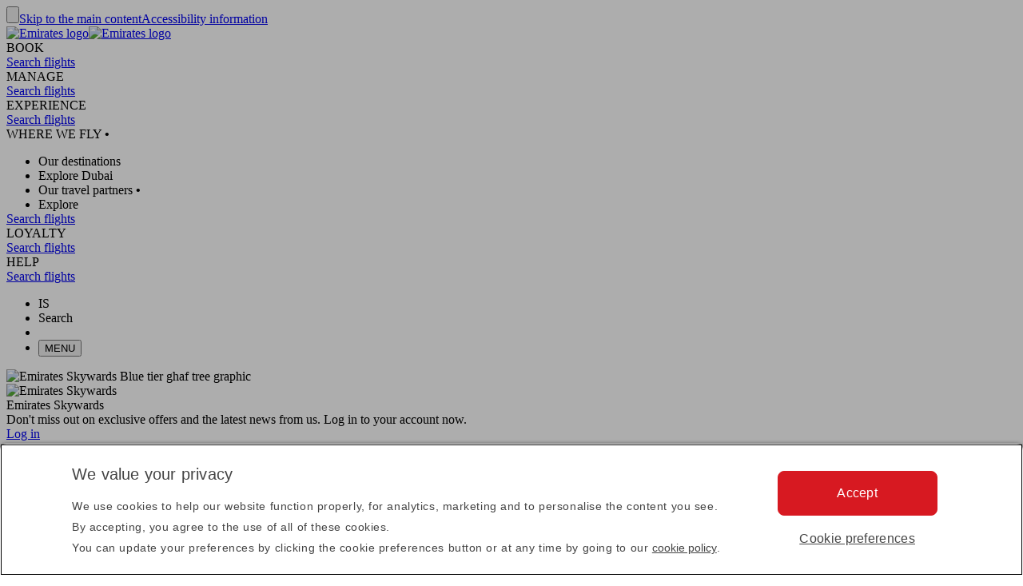

--- FILE ---
content_type: text/html; charset=utf-8
request_url: https://www.emirates.com/is/english/skywards/partners/air-mauritius/
body_size: 73031
content:
<!DOCTYPE html><html lang="en-IS" class="en" dir="ltr"><head><meta charset="UTF-8"/><meta http-equiv="X-UA-Compatible" content="IE=edge"/><meta name="viewport" content="width=device-width, initial-scale=1.0, user-scalable=5"/><link rel="preconnect" href="https://c.ekstatic.net/"/><link rel="preconnect" href="https://cdnjs.cloudflare.com/"/><link rel="preconnect" href="https://d21r7jrbwolobe.cloudfront.net/"/><link rel="preconnect" href="https://www.googletagmanager.com"/><link rel="preconnect" href="https://www.google-analytics.com"/><link rel="dns-prefetch" href="https://c.ekstatic.net/"/><link rel="dns-prefetch" href="https://cdnjs.cloudflare.com/"/><link rel="dns-prefetch" href="https://d21r7jrbwolobe.cloudfront.net/"/><link rel="dns-prefetch" href="https://www.googletagmanager.com"/><link rel="dns-prefetch" href="https://www.google-analytics.com"/><meta name="copyright" content="© 2026 The Emirates Group. All Rights Reserved."/><meta name="section" content="Air Mauritius | Our Partners | Emirates Skywards Loyalty Programme | Emirates"/><meta name="publishdate" content="20250703081006"/><meta name="robots" content="INDEX, FOLLOW"/><meta property="og:type" content="Website"/><meta property="og:image" content="https://c.ekstatic.net/ecl/logos/emirates/emirates-logo-badge.svg"/><meta property="og:site_name" content=" Iceland"/><meta name="twitter:card" content="summary"/><meta name="twitter:site" content="@emirates"/><meta name="apple-itunes-app" content="app-id=935307149, affiliate-data=myAffiliateData, app-argument=https://itunes.apple.com/gb/app/the-emirates-app/id935307149"/><link href="https://c.ekstatic.net/assets/favicon.ico?h=2.0.2628" rel="shortcut icon"/><link rel="apple-touch-icon" href="https://c.ekstatic.net/assets/apple-touch-icon.png?h=2.0.2628"/><link rel="manifest" href="/manifest.webmanifest"/><link rel="canonical" href="https://www.emirates.com/is/english/skywards/partners/air-mauritius/"/><meta name="title" content="Air Mauritius | Our Partners | Emirates Skywards Loyalty Programme | Emirates"/><meta name="description" content="Earn and spend Skywards Miles on flights to over 20 destinations across the Indian Ocean, Europe and beyond."/><meta property="og:title" content="Air Mauritius | Our Partners | Emirates Skywards Loyalty Programme | Emirates"/><meta property="og:description" content="Earn and spend Skywards Miles on flights to over 20 destinations across the Indian Ocean, Europe and beyond."/><title>Air Mauritius | Our Partners | Emirates Skywards Loyalty Programme | Emirates</title><link rel="alternate" href="https://www.emirates.com/af/english/skywards/partners/air-mauritius/" hrefLang="en-AF"/><link rel="alternate" href="https://www.emirates.com/dz/english/skywards/partners/air-mauritius/" hrefLang="en-DZ"/><link rel="alternate" href="https://www.emirates.com/dz/french/skywards/partners/air-mauritius/" hrefLang="fr-DZ"/><link rel="alternate" href="https://www.emirates.com/dz/arabic/skywards/partners/air-mauritius/" hrefLang="ar-DZ"/><link rel="alternate" href="https://www.emirates.com/ao/english/skywards/partners/air-mauritius/" hrefLang="en-AO"/><link rel="alternate" href="https://www.emirates.com/ao/portuguese/skywards/partners/air-mauritius/" hrefLang="pt-AO"/><link rel="alternate" href="https://www.emirates.com/ar/english/skywards/partners/air-mauritius/" hrefLang="en-AR"/><link rel="alternate" href="https://www.emirates.com/ar/spanish/skywards/partners/air-mauritius/" hrefLang="es-AR"/><link rel="alternate" href="https://www.emirates.com/au/english/skywards/partners/air-mauritius/" hrefLang="en-AU"/><link rel="alternate" href="https://www.emirates.com/at/english/skywards/partners/air-mauritius/" hrefLang="en-AT"/><link rel="alternate" href="https://www.emirates.com/at/german/skywards/partners/air-mauritius/" hrefLang="de-AT"/><link rel="alternate" href="https://www.emirates.com/bh/english/skywards/partners/air-mauritius/" hrefLang="en-BH"/><link rel="alternate" href="https://www.emirates.com/bh/arabic/skywards/partners/air-mauritius/" hrefLang="ar-BH"/><link rel="alternate" href="https://www.emirates.com/bd/english/skywards/partners/air-mauritius/" hrefLang="en-BD"/><link rel="alternate" href="https://www.emirates.com/be/english/skywards/partners/air-mauritius/" hrefLang="en-BE"/><link rel="alternate" href="https://www.emirates.com/be/french/skywards/partners/air-mauritius/" hrefLang="fr-BE"/><link rel="alternate" href="https://www.emirates.com/be/dutch/skywards/partners/air-mauritius/" hrefLang="nl-BE"/><link rel="alternate" href="https://www.emirates.com/bw/english/skywards/partners/air-mauritius/" hrefLang="en-BW"/><link rel="alternate" href="https://www.emirates.com/br/english/skywards/partners/air-mauritius/" hrefLang="en-BR"/><link rel="alternate" href="https://www.emirates.com/br/portuguese/skywards/partners/air-mauritius/" hrefLang="pt-BR"/><link rel="alternate" href="https://www.emirates.com/bg/english/skywards/partners/air-mauritius/" hrefLang="en-BG"/><link rel="alternate" href="https://www.emirates.com/kh/english/skywards/partners/air-mauritius/" hrefLang="en-KH"/><link rel="alternate" href="https://www.emirates.com/ca/english/skywards/partners/air-mauritius/" hrefLang="en-CA"/><link rel="alternate" href="https://www.emirates.com/ca/french/skywards/partners/air-mauritius/" hrefLang="fr-CA"/><link rel="alternate" href="https://www.emirates.com/cl/english/skywards/partners/air-mauritius/" hrefLang="en-CL"/><link rel="alternate" href="https://www.emirates.com/cl/spanish/skywards/partners/air-mauritius/" hrefLang="es-CL"/><link rel="alternate" href="https://www.emirates.com/cn/english/skywards/partners/air-mauritius/" hrefLang="en-CN"/><link rel="alternate" href="https://www.emirates.com/cn/chinese/skywards/partners/air-mauritius/" hrefLang="zh-Hans-CN"/><link rel="alternate" href="https://www.emirates.com/co/english/skywards/partners/air-mauritius/" hrefLang="en-CO"/><link rel="alternate" href="https://www.emirates.com/co/spanish/skywards/partners/air-mauritius/" hrefLang="es-CO"/><link rel="alternate" href="https://www.emirates.com/ci/english/skywards/partners/air-mauritius/" hrefLang="en-CI"/><link rel="alternate" href="https://www.emirates.com/ci/french/skywards/partners/air-mauritius/" hrefLang="fr-CI"/><link rel="alternate" href="https://www.emirates.com/hr/english/skywards/partners/air-mauritius/" hrefLang="en-HR"/><link rel="alternate" href="https://www.emirates.com/cy/english/skywards/partners/air-mauritius/" hrefLang="en-CY"/><link rel="alternate" href="https://www.emirates.com/cy/greek/skywards/partners/air-mauritius/" hrefLang="el-CY"/><link rel="alternate" href="https://www.emirates.com/cz/english/skywards/partners/air-mauritius/" hrefLang="en-CZ"/><link rel="alternate" href="https://www.emirates.com/cz/czech/skywards/partners/air-mauritius/" hrefLang="cs-CZ"/><link rel="alternate" href="https://www.emirates.com/dk/english/skywards/partners/air-mauritius/" hrefLang="en-DK"/><link rel="alternate" href="https://www.emirates.com/dk/danish/skywards/partners/air-mauritius/" hrefLang="da-DK"/><link rel="alternate" href="https://www.emirates.com/ec/english/skywards/partners/air-mauritius/" hrefLang="en-EC"/><link rel="alternate" href="https://www.emirates.com/ec/spanish/skywards/partners/air-mauritius/" hrefLang="es-EC"/><link rel="alternate" href="https://www.emirates.com/eg/english/skywards/partners/air-mauritius/" hrefLang="en-EG"/><link rel="alternate" href="https://www.emirates.com/eg/arabic/skywards/partners/air-mauritius/" hrefLang="ar-EG"/><link rel="alternate" href="https://www.emirates.com/ee/english/skywards/partners/air-mauritius/" hrefLang="en-EE"/><link rel="alternate" href="https://www.emirates.com/et/english/skywards/partners/air-mauritius/" hrefLang="en-ET"/><link rel="alternate" href="https://www.emirates.com/fi/english/skywards/partners/air-mauritius/" hrefLang="en-FI"/><link rel="alternate" href="https://www.emirates.com/fr/english/skywards/partners/air-mauritius/" hrefLang="en-FR"/><link rel="alternate" href="https://www.emirates.com/fr/french/skywards/partners/air-mauritius/" hrefLang="fr-FR"/><link rel="alternate" href="https://www.emirates.com/de/english/skywards/partners/air-mauritius/" hrefLang="en-DE"/><link rel="alternate" href="https://www.emirates.com/de/german/skywards/partners/air-mauritius/" hrefLang="de-DE"/><link rel="alternate" href="https://www.emirates.com/gh/english/skywards/partners/air-mauritius/" hrefLang="en-GH"/><link rel="alternate" href="https://www.emirates.com/english/skywards/partners/air-mauritius/" hrefLang="x-default"/><link rel="alternate" href="https://www.emirates.com/gr/english/skywards/partners/air-mauritius/" hrefLang="en-GR"/><link rel="alternate" href="https://www.emirates.com/gr/greek/skywards/partners/air-mauritius/" hrefLang="el-GR"/><link rel="alternate" href="https://www.emirates.com/gn/english/skywards/partners/air-mauritius/" hrefLang="en-GN"/><link rel="alternate" href="https://www.emirates.com/gn/french/skywards/partners/air-mauritius/" hrefLang="fr-GN"/><link rel="alternate" href="https://www.emirates.com/hk/english/skywards/partners/air-mauritius/" hrefLang="en-HK"/><link rel="alternate" href="https://www.emirates.com/hk/chinese/skywards/partners/air-mauritius/" hrefLang="zh-Hant-HK"/><link rel="alternate" href="https://www.emirates.com/hu/english/skywards/partners/air-mauritius/" hrefLang="en-HU"/><link rel="alternate" href="https://www.emirates.com/hu/hungarian/skywards/partners/air-mauritius/" hrefLang="hu-HU"/><link rel="alternate" href="https://www.emirates.com/is/english/skywards/partners/air-mauritius/" hrefLang="en-IS"/><link rel="alternate" href="https://www.emirates.com/in/english/skywards/partners/air-mauritius/" hrefLang="en-IN"/><link rel="alternate" href="https://www.emirates.com/id/english/skywards/partners/air-mauritius/" hrefLang="en-ID"/><link rel="alternate" href="https://www.emirates.com/id/indonesian/skywards/partners/air-mauritius/" hrefLang="id-ID"/><link rel="alternate" href="https://www.emirates.com/ir/english/skywards/partners/air-mauritius/" hrefLang="en-IR"/><link rel="alternate" href="https://www.emirates.com/iq/english/skywards/partners/air-mauritius/" hrefLang="en-IQ"/><link rel="alternate" href="https://www.emirates.com/iq/arabic/skywards/partners/air-mauritius/" hrefLang="ar-IQ"/><link rel="alternate" href="https://www.emirates.com/ie/english/skywards/partners/air-mauritius/" hrefLang="en-IE"/><link rel="alternate" href="https://www.emirates.com/il/english/skywards/partners/air-mauritius/" hrefLang="en-IL"/><link rel="alternate" href="https://www.emirates.com/il/hebrew/skywards/partners/air-mauritius/" hrefLang="he-IL"/><link rel="alternate" href="https://www.emirates.com/il/arabic/skywards/partners/air-mauritius/" hrefLang="ar-IL"/><link rel="alternate" href="https://www.emirates.com/it/english/skywards/partners/air-mauritius/" hrefLang="en-IT"/><link rel="alternate" href="https://www.emirates.com/it/italian/skywards/partners/air-mauritius/" hrefLang="it-IT"/><link rel="alternate" href="https://www.emirates.com/jp/english/skywards/partners/air-mauritius/" hrefLang="en-JP"/><link rel="alternate" href="https://www.emirates.com/jp/japanese/skywards/partners/air-mauritius/" hrefLang="ja-JP"/><link rel="alternate" href="https://www.emirates.com/jo/english/skywards/partners/air-mauritius/" hrefLang="en-JO"/><link rel="alternate" href="https://www.emirates.com/jo/arabic/skywards/partners/air-mauritius/" hrefLang="ar-JO"/><link rel="alternate" href="https://www.emirates.com/ke/english/skywards/partners/air-mauritius/" hrefLang="en-KE"/><link rel="alternate" href="https://www.emirates.com/kr/english/skywards/partners/air-mauritius/" hrefLang="en-KR"/><link rel="alternate" href="https://www.emirates.com/kr/korean/skywards/partners/air-mauritius/" hrefLang="ko-KR"/><link rel="alternate" href="https://www.emirates.com/kw/english/skywards/partners/air-mauritius/" hrefLang="en-KW"/><link rel="alternate" href="https://www.emirates.com/kw/arabic/skywards/partners/air-mauritius/" hrefLang="ar-KW"/><link rel="alternate" href="https://www.emirates.com/lv/english/skywards/partners/air-mauritius/" hrefLang="en-LV"/><link rel="alternate" href="https://www.emirates.com/lb/english/skywards/partners/air-mauritius/" hrefLang="en-LB"/><link rel="alternate" href="https://www.emirates.com/lb/french/skywards/partners/air-mauritius/" hrefLang="fr-LB"/><link rel="alternate" href="https://www.emirates.com/lb/arabic/skywards/partners/air-mauritius/" hrefLang="ar-LB"/><link rel="alternate" href="https://www.emirates.com/ly/english/skywards/partners/air-mauritius/" hrefLang="en-LY"/><link rel="alternate" href="https://www.emirates.com/ly/arabic/skywards/partners/air-mauritius/" hrefLang="ar-LY"/><link rel="alternate" href="https://www.emirates.com/lt/english/skywards/partners/air-mauritius/" hrefLang="en-LT"/><link rel="alternate" href="https://www.emirates.com/mg/english/skywards/partners/air-mauritius/" hrefLang="en-MG"/><link rel="alternate" href="https://www.emirates.com/mg/french/skywards/partners/air-mauritius/" hrefLang="fr-MG"/><link rel="alternate" href="https://www.emirates.com/my/english/skywards/partners/air-mauritius/" hrefLang="en-MY"/><link rel="alternate" href="https://www.emirates.com/mv/english/skywards/partners/air-mauritius/" hrefLang="en-MV"/><link rel="alternate" href="https://www.emirates.com/mt/english/skywards/partners/air-mauritius/" hrefLang="en-MT"/><link rel="alternate" href="https://www.emirates.com/mu/english/skywards/partners/air-mauritius/" hrefLang="en-MU"/><link rel="alternate" href="https://www.emirates.com/mx/english/skywards/partners/air-mauritius/" hrefLang="en-MX"/><link rel="alternate" href="https://www.emirates.com/mx/spanish/skywards/partners/air-mauritius/" hrefLang="es-MX"/><link rel="alternate" href="https://www.emirates.com/ma/english/skywards/partners/air-mauritius/" hrefLang="en-MA"/><link rel="alternate" href="https://www.emirates.com/ma/french/skywards/partners/air-mauritius/" hrefLang="fr-MA"/><link rel="alternate" href="https://www.emirates.com/ma/arabic/skywards/partners/air-mauritius/" hrefLang="ar-MA"/><link rel="alternate" href="https://www.emirates.com/mz/english/skywards/partners/air-mauritius/" hrefLang="en-MZ"/><link rel="alternate" href="https://www.emirates.com/mz/portuguese/skywards/partners/air-mauritius/" hrefLang="pt-MZ"/><link rel="alternate" href="https://www.emirates.com/mm/english/skywards/partners/air-mauritius/" hrefLang="en-MM"/><link rel="alternate" href="https://www.emirates.com/nl/english/skywards/partners/air-mauritius/" hrefLang="en-NL"/><link rel="alternate" href="https://www.emirates.com/nl/dutch/skywards/partners/air-mauritius/" hrefLang="nl-NL"/><link rel="alternate" href="https://www.emirates.com/nz/english/skywards/partners/air-mauritius/" hrefLang="en-NZ"/><link rel="alternate" href="https://www.emirates.com/ng/english/skywards/partners/air-mauritius/" hrefLang="en-NG"/><link rel="alternate" href="https://www.emirates.com/no/english/skywards/partners/air-mauritius/" hrefLang="en-NO"/><link rel="alternate" href="https://www.emirates.com/no/norwegian/skywards/partners/air-mauritius/" hrefLang="nb-NO"/><link rel="alternate" href="https://www.emirates.com/om/english/skywards/partners/air-mauritius/" hrefLang="en-OM"/><link rel="alternate" href="https://www.emirates.com/om/arabic/skywards/partners/air-mauritius/" hrefLang="ar-OM"/><link rel="alternate" href="https://www.emirates.com/pk/english/skywards/partners/air-mauritius/" hrefLang="en-PK"/><link rel="alternate" href="https://www.emirates.com/pa/english/skywards/partners/air-mauritius/" hrefLang="en-PA"/><link rel="alternate" href="https://www.emirates.com/pa/spanish/skywards/partners/air-mauritius/" hrefLang="es-PA"/><link rel="alternate" href="https://www.emirates.com/pe/english/skywards/partners/air-mauritius/" hrefLang="en-PE"/><link rel="alternate" href="https://www.emirates.com/pe/spanish/skywards/partners/air-mauritius/" hrefLang="es-PE"/><link rel="alternate" href="https://www.emirates.com/ph/english/skywards/partners/air-mauritius/" hrefLang="en-PH"/><link rel="alternate" href="https://www.emirates.com/pl/english/skywards/partners/air-mauritius/" hrefLang="en-PL"/><link rel="alternate" href="https://www.emirates.com/pl/polish/skywards/partners/air-mauritius/" hrefLang="pl-PL"/><link rel="alternate" href="https://www.emirates.com/pt/english/skywards/partners/air-mauritius/" hrefLang="en-PT"/><link rel="alternate" href="https://www.emirates.com/pt/portuguese/skywards/partners/air-mauritius/" hrefLang="pt-PT"/><link rel="alternate" href="https://www.emirates.com/qa/english/skywards/partners/air-mauritius/" hrefLang="en-QA"/><link rel="alternate" href="https://www.emirates.com/qa/arabic/skywards/partners/air-mauritius/" hrefLang="ar-QA"/><link rel="alternate" href="https://www.emirates.com/ro/english/skywards/partners/air-mauritius/" hrefLang="en-RO"/><link rel="alternate" href="https://www.emirates.com/ru/english/skywards/partners/air-mauritius/" hrefLang="en-RU"/><link rel="alternate" href="https://www.emirates.com/ru/russian/skywards/partners/air-mauritius/" hrefLang="ru-RU"/><link rel="alternate" href="https://www.emirates.com/sa/english/skywards/partners/air-mauritius/" hrefLang="en-SA"/><link rel="alternate" href="https://www.emirates.com/sa/arabic/skywards/partners/air-mauritius/" hrefLang="ar-SA"/><link rel="alternate" href="https://www.emirates.com/sn/english/skywards/partners/air-mauritius/" hrefLang="en-SN"/><link rel="alternate" href="https://www.emirates.com/sn/french/skywards/partners/air-mauritius/" hrefLang="fr-SN"/><link rel="alternate" href="https://www.emirates.com/sc/english/skywards/partners/air-mauritius/" hrefLang="en-SC"/><link rel="alternate" href="https://www.emirates.com/sg/english/skywards/partners/air-mauritius/" hrefLang="en-SG"/><link rel="alternate" href="https://www.emirates.com/za/english/skywards/partners/air-mauritius/" hrefLang="en-ZA"/><link rel="alternate" href="https://www.emirates.com/es/english/skywards/partners/air-mauritius/" hrefLang="en-ES"/><link rel="alternate" href="https://www.emirates.com/es/spanish/skywards/partners/air-mauritius/" hrefLang="es-ES"/><link rel="alternate" href="https://www.emirates.com/lk/english/skywards/partners/air-mauritius/" hrefLang="en-LK"/><link rel="alternate" href="https://www.emirates.com/sd/english/skywards/partners/air-mauritius/" hrefLang="en-SD"/><link rel="alternate" href="https://www.emirates.com/sd/arabic/skywards/partners/air-mauritius/" hrefLang="ar-SD"/><link rel="alternate" href="https://www.emirates.com/se/english/skywards/partners/air-mauritius/" hrefLang="en-SE"/><link rel="alternate" href="https://www.emirates.com/se/swedish/skywards/partners/air-mauritius/" hrefLang="sv-SE"/><link rel="alternate" href="https://www.emirates.com/ch/english/skywards/partners/air-mauritius/" hrefLang="en-CH"/><link rel="alternate" href="https://www.emirates.com/ch/german/skywards/partners/air-mauritius/" hrefLang="de-CH"/><link rel="alternate" href="https://www.emirates.com/ch/french/skywards/partners/air-mauritius/" hrefLang="fr-CH"/><link rel="alternate" href="https://www.emirates.com/ch/italian/skywards/partners/air-mauritius/" hrefLang="it-CH"/><link rel="alternate" href="https://www.emirates.com/sy/english/skywards/partners/air-mauritius/" hrefLang="en-SY"/><link rel="alternate" href="https://www.emirates.com/sy/arabic/skywards/partners/air-mauritius/" hrefLang="ar-SY"/><link rel="alternate" href="https://www.emirates.com/tw/english/skywards/partners/air-mauritius/" hrefLang="en-TW"/><link rel="alternate" href="https://www.emirates.com/tw/chinese/skywards/partners/air-mauritius/" hrefLang="zh-Hant-TW"/><link rel="alternate" href="https://www.emirates.com/tz/english/skywards/partners/air-mauritius/" hrefLang="en-TZ"/><link rel="alternate" href="https://www.emirates.com/th/english/skywards/partners/air-mauritius/" hrefLang="en-TH"/><link rel="alternate" href="https://www.emirates.com/th/thai/skywards/partners/air-mauritius/" hrefLang="th-TH"/><link rel="alternate" href="https://www.emirates.com/tn/english/skywards/partners/air-mauritius/" hrefLang="en-TN"/><link rel="alternate" href="https://www.emirates.com/tn/french/skywards/partners/air-mauritius/" hrefLang="fr-TN"/><link rel="alternate" href="https://www.emirates.com/tr/english/skywards/partners/air-mauritius/" hrefLang="en-TR"/><link rel="alternate" href="https://www.emirates.com/tr/turkish/skywards/partners/air-mauritius/" hrefLang="tr-TR"/><link rel="alternate" href="https://www.emirates.com/ug/english/skywards/partners/air-mauritius/" hrefLang="en-UG"/><link rel="alternate" href="https://www.emirates.com/ua/english/skywards/partners/air-mauritius/" hrefLang="en-UA"/><link rel="alternate" href="https://www.emirates.com/ua/russian/skywards/partners/air-mauritius/" hrefLang="ru-UA"/><link rel="alternate" href="https://www.emirates.com/ae/english/skywards/partners/air-mauritius/" hrefLang="en-AE"/><link rel="alternate" href="https://www.emirates.com/ae/arabic/skywards/partners/air-mauritius/" hrefLang="ar-AE"/><link rel="alternate" href="https://www.emirates.com/uk/english/skywards/partners/air-mauritius/" hrefLang="en-GB"/><link rel="alternate" href="https://www.emirates.com/us/english/skywards/partners/air-mauritius/" hrefLang="en-US"/><link rel="alternate" href="https://www.emirates.com/uy/english/skywards/partners/air-mauritius/" hrefLang="en-UY"/><link rel="alternate" href="https://www.emirates.com/uy/spanish/skywards/partners/air-mauritius/" hrefLang="es-UY"/><link rel="alternate" href="https://www.emirates.com/vn/english/skywards/partners/air-mauritius/" hrefLang="en-VN"/><link rel="alternate" href="https://www.emirates.com/vn/vietnamese/skywards/partners/air-mauritius/" hrefLang="vi-VN"/><link rel="alternate" href="https://www.emirates.com/ye/english/skywards/partners/air-mauritius/" hrefLang="en-YE"/><link rel="alternate" href="https://www.emirates.com/ye/arabic/skywards/partners/air-mauritius/" hrefLang="ar-YE"/><link rel="alternate" href="https://www.emirates.com/zm/english/skywards/partners/air-mauritius/" hrefLang="en-ZM"/><link rel="alternate" href="https://www.emirates.com/zw/english/skywards/partners/air-mauritius/" hrefLang="en-ZW"/><base href="https://www.emirates.com"/><link rel="preconnect" href="https://fonts.googleapis.com"/><link rel="preconnect" href="https://fonts.gstatic.com"/><link rel="preload" href="https://fonts.googleapis.com/css2?family=Noto+Sans+Display:wght@300;400;500&amp;&amp;display=swap" as="style" crossorigin="anonymous"/><link rel="stylesheet" href="https://fonts.googleapis.com/css2?family=Noto+Sans+Display:wght@300;400;500&amp;&amp;display=swap" crossorigin="anonymous"/><link rel="preload" href="//c.ekstatic.net/shared/fonts/iconography/iconography.css" as="style" crossorigin="anonymous"/><link rel="preload" href="https://c.ekstatic.net/shared/fonts/iconography/iconography.woff2?5078cb4a2b9be389d6dda67c3e1207e7" as="font" type="font/woff2" crossorigin="anonymous"/><link rel="stylesheet" href="//c.ekstatic.net/shared/fonts/iconography/iconography.css" crossorigin="anonymous"/><link rel="preload" href="//c.ekstatic.net/shared/fonts/iconography/ayra.css" as="style" crossorigin="anonymous"/><link rel="stylesheet" href="//c.ekstatic.net/shared/fonts/iconography/ayra.css" crossorigin="anonymous"/><link rel="preload" href="https://c.ekstatic.net/shared/fonts/emirates-v4/emirates-medium.css" as="style" crossorigin="anonymous"/><link rel="stylesheet" href="https://c.ekstatic.net/shared/fonts/emirates-v4/emirates-medium.css" crossorigin="anonymous"/><script nomodule="" defer="" src="https://c.ekstatic.net/ek-externals/js/babel-polyfill/6.26.0/polyfill.min.js"></script><script>
       
  window.process = window.process || {};
  window.process.env = window.process.env || {};
  env = window.process.env;
  env["NODE_ENV"]= "production";env["NEXTJS_UI_ASSETS_URL"]= "https://c.ekstatic.net/ekl/uiassets/";env["RE_NEXT_DISABLE_HYDRATION"]= true;env["ENABLE_DEVICE_APPLICABILITY"]= "true";env["EK_LAZY_NAV_ENABLED"]= "true";env["SKYWARDS_SESSION_STORE_KEY"]= "skyplus.post_params";env["MEDIA_URL"]= "https://c.ekstatic.net";env["UI_ASSETS_URL"]= "https://c.ekstatic.net/ekl/uiassets/_next/static/uiassets/";env["DESTINATION_IMAGE_URL"]= "https://c.ekstatic.net/shared/images/destination/v1/airports";env["PORTAL"]= "emirates";env["HEADER_LAYOUT"]= "Full";env["disableBreadcrumbs"]= "false";env["disabledPath"]= "([^]*)/skywards/skywards-plus([^]*)";env["MAX_AMOUNT_OF_QUESTIONS"]= "5";env["MIN_AMOUNT_OF_QUESTIONS"]= "1";env["MIN_DATE_CLAIM_MILES"]= "329";env["MAX_DATE_CLAIM_MILES"]= "0";env["EXTERNAL_LINK_FROM_RESOURCE"]= "true";env["IS_ENABLE_BOXEVER"]= "true";env["BOXEVER_SETTINGS"]= "";env["ADDRESS_MANDATORY_FIELDS"]= {"MANDATORY":[{"IATA_CODE":["AD","AF","AG","AI","AM","AN","AO","AQ","AR","AS","AW","AZ","BA","BB","BE","BF","BG","BH","BI","BJ","BM","BN","BO","BR","BS","BT","BV","BW","BY","BZ","CC","CD","CF","CG","CI","CK","CL","CM","CN","CO","CR","CU","CV","CX","CY","CZ","DJ","DK","DM","DO","DZ","EC","EE","EH","ER","ES","ET","FI","FJ","FK","FM","FO","GA","GD","GE","GF","GH","GI","GL","GM","GN","GP","GQ","GR","GS","GT","GU","GW","GY","HM","HN","HT","HU","ID","IE","IL","IO","IQ","IS","JM","KE","KG","KH","KI","KM","KN","KP","KR","KY","KZ","LA","LC","LI","LR","LS","LT","LU","LV","MA","MC","MD","MF","MG","MH","MK","ML","MM","MN","MO","MP","MQ","MR","MS","MT","MU","MV","MW","MX","MY","MZ","NA","NC","ND","NE","NF","NG","NI","NL","NO","NP","NR","NU","NZ","OM","PA","PE","PF","PG","PL","PM","PN","PR","PS","PT","PW","PY","RE","RK","RO","RU","RW","SB","SC","SD","SE","SH","SI","SJ","SK","SL","SM","SN","SO","SR","SS","ST","SV","SX","SY","SZ","TC","TD","TF","TG","TH","TJ","TK","TM","TN","TO","TP","TT","TV","TW","TZ","UA","UG","UM","UY","UZ","VA","VC","VE","VG","VI","VN","VU","WF","WS","YE","YT","ZM","ZW"],"FIELD_NAME":["BUILDING"]},{"IATA_CODE":["AE","QA"],"FIELD_NAME":["PO_BOX","TOWN"]},{"IATA_CODE":["IN","PH","PK","TR"],"FIELD_NAME":["BUILDING","TOWN"]},{"IATA_CODE":["KW","SA"],"FIELD_NAME":["POST_CODE","PO_BOX","TOWN"]},{"IATA_CODE":["AL","AT","DE","GB","GG","HR","IM","IT","JE","JP","ME","RS","ZA"],"FIELD_NAME":["BUILDING","POST_CODE","TOWN"]},{"IATA_CODE":["CA","US"],"FIELD_NAME":["BUILDING","POST_CODE","REGION","REGION_CODE","TOWN"]},{"IATA_CODE":["AU"],"FIELD_NAME":["BUILDING","POST_CODE","REGION","REGION_CODE","TOWN"]},{"IATA_CODE":["LB","LK","LY"],"FIELD_NAME":["BUILDING","TOWN"]},{"IATA_CODE":["BD","EG","IR"],"FIELD_NAME":["BUILDING","TOWN"]},{"IATA_CODE":["HK"],"FIELD_NAME":["BUILDING","TOWN"]},{"IATA_CODE":["CH","SG"],"FIELD_NAME":["BUILDING","POST_CODE","TOWN"]},{"IATA_CODE":["JO"],"FIELD_NAME":["PO_BOX","TOWN"]},{"IATA_CODE":["FR"],"FIELD_NAME":["BUILDING","POST_CODE","TOWN"]}]};env["CHAUFFEUR_ADDRESS_MANDATORY_FIELDS"]= {"MANDATORY":[{"IATA_CODE":["AD","AF","AG","AI","AM","AN","AO","AQ","AR","AS","AW","AZ","BA","BB","BE","BF","BG","BH","BI","BJ","BM","BN","BO","BR","BS","BT","BV","BW","BY","BZ","CC","CD","CF","CG","CI","CK","CL","CM","CN","CO","CR","CU","CV","CX","CY","CZ","DJ","DK","DM","DO","DZ","EC","EE","EH","ER","ES","ET","FI","FJ","FK","FM","FO","GA","GD","GE","GF","GH","GI","GL","GM","GN","GP","GQ","GR","GS","GT","GU","GW","GY","HM","HN","HT","HU","ID","IE","IL","IO","IQ","IS","JM","KE","KG","KH","KI","KM","KN","KP","KR","KY","KZ","LA","LC","LI","LR","LS","LT","LU","LV","MA","MC","MD","MF","MG","MH","MK","ML","MM","MN","MO","MP","MQ","MR","MS","MT","MU","MV","MW","MX","MY","MZ","NA","NC","ND","NE","NF","NG","NI","NL","NO","NP","NR","NU","NZ","OM","PA","PE","PF","PG","PL","PM","PN","PR","PS","PT","PW","PY","RE","RK","RO","RU","RW","SB","SC","SD","SE","SH","SI","SJ","SK","SL","SM","SN","SO","SR","SS","ST","SV","SX","SY","SZ","TC","TD","TF","TG","TH","TJ","TK","TM","TN","TO","TP","TT","TV","TW","TZ","UA","UG","UM","UY","UZ","VA","VC","VE","VG","VI","VN","VU","WF","WS","YE","YT","ZM","ZW"],"FIELD_NAME":["BUILDING"]},{"IATA_CODE":["AE","QA"],"FIELD_NAME":["VILLA_NO","TOWN"]},{"IATA_CODE":["IN","PH","PK","TR"],"FIELD_NAME":["BUILDING","TOWN"]},{"IATA_CODE":["KW","SA"],"FIELD_NAME":["TOWN"]},{"IATA_CODE":["AL","AT","DE","GB","GG","HR","IM","IT","JE","JP","ME","RS","ZA"],"FIELD_NAME":["BUILDING","TOWN"]},{"IATA_CODE":["CA","US"],"FIELD_NAME":["BUILDING","REGION","REGION_CODE","TOWN"]},{"IATA_CODE":["AU"],"FIELD_NAME":["BUILDING","REGION","REGION_CODE","TOWN"]},{"IATA_CODE":["LB","LK","LY"],"FIELD_NAME":["BUILDING","TOWN"]},{"IATA_CODE":["BD","EG","IR"],"FIELD_NAME":["BUILDING","TOWN"]},{"IATA_CODE":["HK"],"FIELD_NAME":["BUILDING","TOWN"]},{"IATA_CODE":["CH","SG"],"FIELD_NAME":["BUILDING","TOWN"]},{"IATA_CODE":["JO"],"FIELD_NAME":["TOWN"]},{"IATA_CODE":["FR"],"FIELD_NAME":["BUILDING","TOWN"]}]};env["FF_ENABLE_VILLA_NO_CHANGES"]= "false";env["TMX_CONFIG"]= {"TMXorgID":"dm9utgtm","TMXpageId":60,"TMXprofileDomain":"https://tags.emirates.com","TMXtags":"/fp/tags.js","threatMatrixKey":"hatafjekrwbs","profileKey":"prafrfke","tmxAssetSRC":"ui-assets-28fd8a2f5a6b.js","TMXDomain":"tags.emirates.com","TMXpageIdRegistration":"10","TMXpageIdContactDetails":"65","TMXpageIdLHHR":"201", "TMXpageIdChangePwd":"68","TMXpageIdClaimMiles":"90","TMXpageIdMarriotConvertMiles":"203","TMXpageIdAccorConvertMiles":"202","TMXpageIdMyOverviewContactDetails":"64"};env["IS_ENABLE_LEARN_MORE_LINK"]= "true";env["IS_ENABLE_SKYWARDS_REMIND_ME_LINK"]= "true";env["IS_ENABLE_SKYWARDS_EXTEND_LINK"]= "true";env["IS_ENABLE_FAMILY_REMIND_ME_LINK"]= "false";env["IS_ENABLE_FAMILY_EXTEND_LINK"]= "true";env["SKYWARDS_REMIND_ME_DURATION"]= "365";env["SKYWARDS_EXTEND_DURATION"]= "90";env["FAMILY_REMIND_ME_DURATION"]= "365";env["FAMILY_EXTEND_DURATION"]= "90";env["EMAIL_MIN_LENGTH_VALIDATION"]= "0";env["EMAIL_MAX_LENGTH_VALIDATION"]= "50";env["MFA_DOMAIN"]= "https://accounts.emirates.com";env["LOGOUT_OKTA_ENDPOINT"]= "https://auth.emirates.com";env["MAX_LEN_CHAR"]= {"email":60,"countryCode":6,"areaCode":6,"areaCodeMaxLen":5,"contactNumber":15,"nationality":2,"countryOfIssuance":2,"addressLine1":50,"addressLine2":50,"town":30,"region":30,"postCode":14,"poBox":15,"passportNumber":12};env["PASS_PROTECT_PASSWORD_CHECK_URI"]= "https://api.pwnedpasswords.com/range/";env["TERMS_AND_CONDITION_AUTO_EXPAND_LIST"]= "US,AU";env["CONVERT_MILES_CONFIG"]= {"SG": {"MINIMUM_MEM_LEN": 8, "MAXIMUM_MEM_LEN": 15, "MINIMUM_CP": 1, "MINIMUM_SM": 2, "MAXIMUM_SM": 399999}};env["OLD_SKYWARDS_PACKAGES"]= "SP1,SP2,SP3,SP4,SP5";env["ENABLE_YWR_ALL"]= "true";env["SKYWARDS_PLUS_CAMPAIGN_PACKAGES"]= ["SP11","SP12","SP13","SP14","SP15","SP16","SP17","SP18","SP19","SP20","SP21","SP22","SP23","SP24","SP25"];env["SKYWARDS_PLUS_CAMPAIGN_CODE"]= "202509WWTCPRSWP";env["SKYWARDS_PLUS_LAST_YEAR_CAMPAIGN_CODE"]= "2024PC09WWTCPRSWP";env["SKYWARDS_PLUS_LAST_YEAR_CAMPAIGN_PACKAGES"]= ["SP20","SP21","SP22"];env["SKYWARDS_PLUS_LOGGED_OUT_COUNTRY_CODE"]= "US";env["SKYWARDS_PLUS_LOGGED_OUT_COUNTRY_SITE"]= "global";env["SKYWARDS_PLUS_LOGGED_OUT_LANGUAGE_CODE"]= "en";env["SKYWARDS_PLUS_SUCCESS_ERRORS"]= ["OFFER_ALREADY_REDEEMED","EMD_CREATION_EMD_ISSUANCE_FAILED","EMD_CREATION_FOP_FAILED","POST_CPG_ANCILLARY_UPDATE_FAIL","POST_CPG_CNC_EMAIL_SENDING_FAIL"];env["SKYWARDS_PLUS_UPSELL_PACKAGE_ACTIVE"]= "false";env["SKYWARDS_PLUS_CUGO_CLASSIC_REWARDS_CODE"]= "CRWD";env["MEALS_CATEGORY_CODE"]= "41";env["DESTINATIONS_CATEGORY_CODE"]= "512";env["CDS_PREFERENCE_CATEGORY_CODE"]= "806";env["AIRPORT_CATEGORY_CODE"]= "263";env["INTERESTS_CATEGORY_CODE"]= "9";env["BARCLAYS_SHOW_MORE_AUTO_EXPAND_LIST"]= "US";env["IS_ENABLE_SKYWARDS_REMIND_ME_MODAL"]= "false";env["TIER_TOOLTIP_TEXT_LIMIT"]= "600";env["PASS_BOOK_REQUEST_URL"]= "https://messagecentre.emirates.com/api/passbook/download/";env["PASSBOOK_TYPE_IDENTIFIER"]= "pass.emirates.ev0.boardingpass";env["EMIRATES_DOMAINS"]= "emirates.com";env["IMAGE_TIME_OUT_DELAY"]= "500";env["LINK_VALIDITY_DAYS"]= "7";env["HTML_2_CANVAS_TIMEOUT_DELAY"]= "13000";env["EMIRATES_LOGO"]= "https://c.ekstatic.net/ecl/skywards/membership-card/emirates-skywards-l480x150.png";env["MARRIOTT_BONVOY"]= "https://c.ekstatic.net/ecl/skywards/membership-card/marriott-bonvoy-l480x150.png";env["URP_REDIRECTION_URL"]= "https://payment.emirates.com/payment/";env["IS_URP_REDIRECTION"]= "true";env["ENABLE_AYRA_ICONOGRAPHY"]= "true";env["DONATE_MILES_ACTIVITY"]= {"code":"SWDS EKFOUN","type":"CHA"};env["TIER_MAX_THRESHOLD"]= {"TIER_BLUE_MAX_THRESHOLD":12500,"TIER_SILVER_MAX_THRESHOLD":50000,"TIER_GOLD_MAX_THRESHOLD":150000,"TIER_PLATINUM_MAX_THRESHOLD":150000};env["ORDER_STATUS_RETRY_TIMEOUT"]= "2000";env["ORDER_STATUS_RETRY_COUNT"]= "3";env["SESSION_TIMEOUT_BUFFER"]= "3";env["REDIRECT_ON_SESSION_EXPIRY"]= "true";env["WEBCHAT_ENDPOINT"]= "/service/chat";env["WEBCHAT_PATH"]= "widget";env["TIER_BLUE_IMAGE"]= "https://c.ekstatic.net/ecl/skywards/membership-card/skywards-tree-blue-w638x458.png";env["TIER_GOLD_IMAGE"]= "https://c.ekstatic.net/ecl/skywards/membership-card/skywards-tree-gold-w638x458.png";env["TIER_SILVER_IMAGE"]= "https://c.ekstatic.net/ecl/skywards/membership-card/skywards-tree-silver-w638x458.png";env["TIER_PLATINUM_IMAGE"]= "https://c.ekstatic.net/ecl/skywards/membership-card/skywards-tree-platinum-w638x458.png";env["TIER_IO_IMAGE"]= "https://c.ekstatic.net/ecl/skywards/membership-card/skywards-tree-io-w638x458.png";env["SKYSURFER_BLUE_TIER_IMAGE"]= "https://c.ekstatic.net/ecl/skywards/skysurfers-blue-638x458.jpg";env["SKYSURFER_SILVER_TIER_IMAGE"]= "https://c.ekstatic.net/ecl/skywards/skysurfers-silver-638x458.jpg";env["SKYSURFER_GOLD_TIER_IMAGE"]= "https://c.ekstatic.net/ecl/skywards/skysurfers-gold-638x458.jpg";env["ALERTS_TICKER_INTERVAL"]= "4000";env["MY_VOUCHERS_EXPIRY_DURATION"]= "13";env["ACCOUNT_PASSWORD_CHECK_ENDPOINT"]= "/service/ekl/password/check";env["IS_ENABLE_PERSONAL_INFORMATION_SECTION"]= "true";env["ENABLE_PC_SKIPPED_COOKIES"]= "true";env["MY_OVERVIEW_SHOW_GOLD_PARTNER_MODAL"]= "false";env["PROFILE_COMPLETION_TOTAL_WEIGHTAGE"]= "27";env["SHOW_ALERTS_FOR_COUNTRY_CODE"]= "|CS|ND|CE|";env["RECENT_ALERT_PRIORITY"]= {"ALERT_INVALID_EMAIL":1,"ALERT_SHARED_EMAIL":2,"ALERT_EMAIL_UNVERIFIED":3,"ALERT_TIER_MILES_AND_FLIGHT_SHORT":4,"ALERT_TIER_MILES_SHORT":5,"ALERT_TIER_FLIGHT_SHORT":6, "ALERT_MILES_CREDITED":7,"ALERT_MILES_EXPIRY":8,"AlERT_GP_EXPIRY_MSG":9,"ALERT_PASSPORT_EXPIRED":10,"ALERT_INVALID_NATIONALITY":11,"ALERT_INVALID_NATIONALITY_AND_COR":12, "ALERT_INVALID_NATIONALITY_COR":13,"ALERT_INCOMPLETE_PROFILE":14,"ALERT_ADDRESS_NOT_CONFIRMED_SELECT_GIFT":15,"ALERT_ADDRESS_NOT_CONFIRMED":16,"ALERT_MISSING_COMPANY":-1,"ALERT_MISSING_INDUSTRY":-1};env["CONTACT_DETAILS"]= {"ADDR_NOT_CONFIRMED_POSTAL_CODE":"CON","DO_NOT_WISH_TO_DISCLOSE":"Do not wish to disclose","COMPANY_NOT_MANDATORY_CODES":"STUD,NCE"};env["ALERT_CREDITED_DAY_SPAN"]= "15";env["WELCOME_SKYWARDS_NEW_JOINER_DAYS"]= "14";env["WELCOME_SKYWARDS_WE_INVITE_YOU_DAYS"]= "7";env["LIFECYCLE_MESSAGES_PRIORITY"]= ["TU", "TP", "WS", "IY"];env["UPCOMING_FLIGHTS_NEW_JOINER_THRESHOLD"]= "2000";env["UPCOMING_FLIGHTS_EXISTING_USER_THRESHOLD"]= "10000";env["FF_MARRIOT_EXTERNAL_LINK"]= "true";env["YWR_EXTERNAL_LINK"]= "https://airline-partner.marriott.com/en-gb";env["RBA_ENABLED_CLAIM_MILES"]= "true";env["RBA_PAGE_ID_CLAIM_MILES"]= "90";env["PROGRAM_CODE"]= "SKW";env["FF_ENABLE_FZ_OKTA_MIGRATION"]= "false";env["TOUCHPOINT_PARAM"]= "touchpoint";env["CATEGORY_PARAM"]= "category";env["FF_ENABLE_NEW_FOOTER_ENHANCEMENT"]= "true";env["ENABLE_EMIRATES_LOCAL_COOKIES"]= "true";env["CRYPTO_DEFAULT_KEY"]= "{d23f5ff0-5869-451c-b447-bcd9e263b557}";env["CRYPTO_DEFAULT_SALT"]= "{2dbc63e2-57a3-4ee7-a97d-404e23752207}";env["SKYWARDS_MAX_MILES"]= "100001";env["SKYWARDS_MIN_MILES"]= "4000";env["MARRIOTT_SKYWARDS_MIN_MILES"]= "3000";env["MARRIOTT_MAX_POINTS"]= "66667";env["MARRIOTT_MIN_POINTS"]= "2000";env["FF_ENHANCED_BAR_CODE"]= "true";env["FF_CONTACT_PREFERENCES_MY_OVERVIEW"]= "true";env["FF_TAG_OBFUSCATION_MY_OVERVIEW"]= "false";env["FF_ENABLE_BR_REWARDS_NEW"]= "false";env["FF_ENABLE_PARTNER_SPECIAL_OFFERS"]= "true";env["ACCOR_MAX_POINTS"]= "25001";env["ACCOR_MIN_POINTS"]= "1000";env["LOGOUT_TIME_OUT_ON_RBA_FAILURE"]= "2000";env["TIER_BLUE_ENHANCED_IMAGE"]= "https://c.ekstatic.net/ecl/skywards/membership-card/non-skysurfer/blue.svg";env["TIER_SILVER_ENHANCED_IMAGE"]= "https://c.ekstatic.net/ecl/skywards/membership-card/non-skysurfer/silver.svg";env["TIER_GOLD_ENHANCED_IMAGE"]= "https://c.ekstatic.net/ecl/skywards/membership-card/non-skysurfer/gold.svg";env["TIER_PLATINUM_ENHANCED_IMAGE"]= "https://c.ekstatic.net/ecl/skywards/membership-card/non-skysurfer/platinum.svg";env["TIER_IO_ENHANCED_IMAGE"]= "https://c.ekstatic.net/ecl/skywards/membership-card/non-skysurfer/io.svg";env["EMIRATES_SKYWARDS_LOGO"]= "https://c.ekstatic.net/ecl/skywards/membership-card/emirates-skywards-logo.png";env["FF_ENABLE_BLUE_FIRST_SPEND"]= "true";env["IO_LOGO"]= "https://c.ekstatic.net/ecl/skywards/membership-card/io-logo.png";env["MARRIOTT_BONVOY_ENHANCED_LOGO"]= "https://c.ekstatic.net/ecl/skywards/membership-card/marriott-bonvoy-enhanced.png";env["FF_ENABLE_WHATSAPP_SUPPORT"]= "true";env["EKL_COUNTRY_CODE_FILTER"]= "ND,BC,UX,Global";env["IS_YWR_APIGEE_DISABLED"]= "true";env["ENABLE_NOTO_SANS_FONT"]= "true";env["DISPLAY_VISA_OFFER"]= "true";env["DISABLE_NAV_SEARCH"]= "true";env["TIER_UPGRADE_DAYS"]= "14";env["DISABLE_DOB_UPDATE"]= "true";env["ENABLE_DEBUG_LOG"]= "false";env["FF_ENABLE_WHATSAPP_SUPPORT_TIERS"]= "PLATINUM,GOLD";env["FF_MOBILE_VALIDATION"]= "false";env["SSO_OKTA_API_ENDPOINT"]= "https://auth.emirates.com/api/v1";env["OKTA_API_ENDPOINT"]= "https://auth.emirates.com/api/v1";env["PILLAR_SHORT_CODE"]= "ekl";env["SSO_V2_ENABLED"]= "false";env["FF_ADDRESS_VALIDATION"]= "2";
      </script><script>!function(){var t=function(){},n=window.history&&window.history.replaceState||t;window.history.replaceState=function(r){if(r.__nativeHistory){for(var i=arguments.length,o=new Array(i>1?i-1:0),e=1;e<i;e++)o[e-1]=arguments[e];return n.apply(void 0,[r].concat(o))}return t}}();</script><link rel="preload" as="style" crossorigin="anonymous" href="https://c.ekstatic.net/ekl/uiassets/_next/static/css/static/ekl-rt-2.0.2628/common/rendering-engine-styles.js.cc518182.css"/><link rel="preload" as="style" crossorigin="anonymous" href="https://c.ekstatic.net/ekl/uiassets/_next/static/css/ekl-rt-rec.8f5a361b.css"/><link rel="preload" as="style" crossorigin="anonymous" href="https://c.ekstatic.net/ekl/uiassets/_next/static/css/ekl-rt-common.28ccef43.css"/><link rel="preload" as="style" crossorigin="anonymous" href="https://c.ekstatic.net/ekl/uiassets/_next/static/css/static/ekl-rt-2.0.2628/organisms/page-header-skywards-visitor.js.68b0904e.css"/><link rel="preload" as="style" crossorigin="anonymous" href="https://c.ekstatic.net/ekl/uiassets/_next/static/css/static/ekl-rt-2.0.2628/organisms/s-w-c-006-skywards-profile-summary.js.2c7c9096.css"/><link rel="preload" as="style" crossorigin="anonymous" href="https://c.ekstatic.net/ekl/uiassets/_next/static/css/static/ekl-rt-2.0.2628/organisms/g-o-c-021-skywards-navigation-tab.js.106bcaf4.css"/><link rel="preload" as="style" crossorigin="anonymous" href="https://c.ekstatic.net/ekl/uiassets/_next/static/css/static/ekl-rt-2.0.2628/organisms/g-o-c-009-23-skywards-partner-card.js.d6f659be.css"/><link rel="preload" as="style" crossorigin="anonymous" href="https://c.ekstatic.net/ekl/uiassets/_next/static/css/static/ekl-rt-2.0.2628/organisms/image-block-content-focused.js.a85d7ba6.css"/><link rel="preload" as="style" crossorigin="anonymous" href="https://c.ekstatic.net/ekl/uiassets/_next/static/css/static/ekl-rt-2.0.2628/organisms/product-faq.js.72f5dd9d.css"/><script defer="" data-chunk="true" src="https://c.ekstatic.net/ekl/uiassets/_next/static/chunks/main-bbc8744166d5eedf.js"></script><script defer="" data-chunk="true" src="https://c.ekstatic.net/ekl/uiassets/_next/static/chunks/ekl-rt-vendor-ec2ae50ce3d91e21.js"></script><script defer="" data-chunk="true" src="https://c.ekstatic.net/ekl/uiassets/_next/static/chunks/ekl-rt-rec-55fb5933609e4310.js"></script><script defer="" data-chunk="true" src="https://c.ekstatic.net/ekl/uiassets/_next/static/chunks/ekl-rt-common-6e27a6bef67e908b.js"></script><script defer="" data-chunk="true" src="https://c.ekstatic.net/ekl/uiassets/_next/static/chunks/ekl-rt-eklodash-3bc988e91fa9154c.js"></script><script defer="" data-chunk="true" src="https://c.ekstatic.net/ekl/uiassets/_next/static/chunks/static/ekl-rt-2.0.2628/layouts/skywards-account.js-77206ed674c4e8b9.js"></script><script defer="" data-chunk="true" src="https://c.ekstatic.net/ekl/uiassets/_next/static/chunks/static/ekl-rt-2.0.2628/organisms/page-header-skywards-visitor.js-38d6507d47f729ce.js"></script><script defer="" data-chunk="true" src="https://c.ekstatic.net/ekl/uiassets/_next/static/chunks/static/ekl-rt-2.0.2628/organisms/s-w-c-006-skywards-profile-summary.js-bfdf16e4798a3c5f.js"></script><script defer="" data-chunk="true" src="https://c.ekstatic.net/ekl/uiassets/_next/static/chunks/static/ekl-rt-2.0.2628/organisms/g-o-c-021-skywards-navigation-tab.js-db8eec536f6dff42.js"></script><script defer="" data-chunk="true" src="https://c.ekstatic.net/ekl/uiassets/_next/static/chunks/static/ekl-rt-2.0.2628/organisms/g-o-c-009-23-skywards-partner-card.js-849325761f2b623c.js"></script><script defer="" data-chunk="true" src="https://c.ekstatic.net/ekl/uiassets/_next/static/chunks/static/ekl-rt-2.0.2628/organisms/image-block-content-focused.js-345238bc127fe404.js"></script><script defer="" data-chunk="true" src="https://c.ekstatic.net/ekl/uiassets/_next/static/chunks/static/ekl-rt-2.0.2628/organisms/product-faq.js-bfea9f8c3bf0076a.js"></script><script defer="" data-chunk="true" src="https://c.ekstatic.net/ekl/uiassets/_next/static/chunks/pages/_app-2cb86fe519c596ef.js"></script><script defer="" data-chunk="true" src="https://c.ekstatic.net/ekl/uiassets/_next/static/chunks/pages/index-f21b5fb10345043f.js"></script><link rel="stylesheet" crossorigin="anonymous" data-href="https://c.ekstatic.net/ekl/uiassets/_next/static/css/static/ekl-rt-2.0.2628/common/rendering-engine-styles.js.cc518182.css" href="https://c.ekstatic.net/ekl/uiassets/_next/static/css/static/ekl-rt-2.0.2628/common/rendering-engine-styles.js.cc518182.css"/><link rel="stylesheet" crossorigin="anonymous" data-href="https://c.ekstatic.net/ekl/uiassets/_next/static/css/ekl-rt-rec.8f5a361b.css" href="https://c.ekstatic.net/ekl/uiassets/_next/static/css/ekl-rt-rec.8f5a361b.css"/><link rel="stylesheet" crossorigin="anonymous" data-href="https://c.ekstatic.net/ekl/uiassets/_next/static/css/ekl-rt-common.28ccef43.css" href="https://c.ekstatic.net/ekl/uiassets/_next/static/css/ekl-rt-common.28ccef43.css"/><link rel="stylesheet" crossorigin="anonymous" data-href="https://c.ekstatic.net/ekl/uiassets/_next/static/css/static/ekl-rt-2.0.2628/organisms/page-header-skywards-visitor.js.68b0904e.css" href="https://c.ekstatic.net/ekl/uiassets/_next/static/css/static/ekl-rt-2.0.2628/organisms/page-header-skywards-visitor.js.68b0904e.css"/><link rel="stylesheet" crossorigin="anonymous" data-href="https://c.ekstatic.net/ekl/uiassets/_next/static/css/static/ekl-rt-2.0.2628/organisms/s-w-c-006-skywards-profile-summary.js.2c7c9096.css" href="https://c.ekstatic.net/ekl/uiassets/_next/static/css/static/ekl-rt-2.0.2628/organisms/s-w-c-006-skywards-profile-summary.js.2c7c9096.css"/><link rel="stylesheet" crossorigin="anonymous" data-href="https://c.ekstatic.net/ekl/uiassets/_next/static/css/static/ekl-rt-2.0.2628/organisms/g-o-c-021-skywards-navigation-tab.js.106bcaf4.css" href="https://c.ekstatic.net/ekl/uiassets/_next/static/css/static/ekl-rt-2.0.2628/organisms/g-o-c-021-skywards-navigation-tab.js.106bcaf4.css"/><link rel="stylesheet" crossorigin="anonymous" data-href="https://c.ekstatic.net/ekl/uiassets/_next/static/css/static/ekl-rt-2.0.2628/organisms/g-o-c-009-23-skywards-partner-card.js.d6f659be.css" href="https://c.ekstatic.net/ekl/uiassets/_next/static/css/static/ekl-rt-2.0.2628/organisms/g-o-c-009-23-skywards-partner-card.js.d6f659be.css"/><link rel="stylesheet" crossorigin="anonymous" data-href="https://c.ekstatic.net/ekl/uiassets/_next/static/css/static/ekl-rt-2.0.2628/organisms/image-block-content-focused.js.a85d7ba6.css" href="https://c.ekstatic.net/ekl/uiassets/_next/static/css/static/ekl-rt-2.0.2628/organisms/image-block-content-focused.js.a85d7ba6.css"/><link rel="stylesheet" crossorigin="anonymous" data-href="https://c.ekstatic.net/ekl/uiassets/_next/static/css/static/ekl-rt-2.0.2628/organisms/product-faq.js.72f5dd9d.css" href="https://c.ekstatic.net/ekl/uiassets/_next/static/css/static/ekl-rt-2.0.2628/organisms/product-faq.js.72f5dd9d.css"/></head><body><div id="__next" data-reactroot=""><div data-auto="accessibility-links" class="e-container"><input type="button" aria-hidden="true" class="accessibility-links__hidden-btn hidden-control" tabindex="-1"/><a href="#maincontent" class="focusout-button link accessibility-links__button hidden-control call-to-action call-to-action__secondary call-to-action--middle">Skip to the main content</a><a href="/is/english/information/accessibility/" class="focusout-button link accessibility-links__button hidden-control call-to-action call-to-action__secondary call-to-action--middle">Accessibility information</a></div><span></span><header data-auto="header" role="presentation"><div class="main-navigation"><div class="e-container e-container--relative"><a href="/is/english/" data-id="header_logo_link" data-link="Emirates Logo" class="focusout-button brand-logo"><img alt="Emirates logo" class="brand-logo__image" src="https://c.ekstatic.net/ecl/logos/emirates/emirates-logo-badge.svg?h=d-52wmsnqryhi7L83BAKpg"/><img alt="Emirates logo" class="brand-logo__image-small" src="https://c.ekstatic.net/ecl/logos/emirates/emirates-logo-horizontal.svg?h=nMiqF1sXP0LwuM-vCquofw"/></a></div><div class="e-container main-navigation__container"><div class="main-navigation__content"><nav class="main-navigation__nav"><div><div class="nav__desktop-wrapper"><a data-id="header_nav_link" data-link="BOOK" aria-expanded="false" role="link" class="focusout-button link nav__list-item-text nav__list-item-text--desktop header-popup__btn header-popup__btn--uppercase call-to-action call-to-action--multiline"><div class="call-to-action__multiline-wrapper header-popup__btn-content"><span class="header-popup__btn-content-wrapper">BOOK</span><span aria-hidden="true" class="header-popup__arrow"></span></div></a><div style="top:100%" class="header-popup__wrapper header-popup__wrapper--with-tabs"><div><div class="header-popup__content"><a data-id="header_nav_cta" data-link="BOOK:Search Flights" href="/is/english/book/" class="focusout-button link header-popup__search call-to-action call-to-action__primary call-to-action--small">Search flights</a></div></div></div><a data-id="header_nav_link" data-link="MANAGE" aria-expanded="false" role="link" class="focusout-button link nav__list-item-text nav__list-item-text--desktop header-popup__btn header-popup__btn--uppercase call-to-action call-to-action--multiline"><div class="call-to-action__multiline-wrapper header-popup__btn-content"><span class="header-popup__btn-content-wrapper">MANAGE</span><span aria-hidden="true" class="header-popup__arrow"></span></div></a><div style="top:100%" class="header-popup__wrapper header-popup__wrapper--with-tabs"><div><div class="header-popup__content"><a data-id="header_nav_cta" data-link="MANAGE:Search Flights" href="/is/english/book/" class="focusout-button link header-popup__search call-to-action call-to-action__primary call-to-action--small">Search flights</a></div></div></div><a data-id="header_nav_link" data-link="EXPERIENCE" aria-expanded="false" role="link" class="focusout-button link nav__list-item-text nav__list-item-text--desktop header-popup__btn header-popup__btn--uppercase call-to-action call-to-action--multiline"><div class="call-to-action__multiline-wrapper header-popup__btn-content"><span class="header-popup__btn-content-wrapper">EXPERIENCE</span><span aria-hidden="true" class="header-popup__arrow"></span></div></a><div style="top:100%" class="header-popup__wrapper header-popup__wrapper--with-tabs"><div><div class="header-popup__content"><a data-id="header_nav_cta" data-link="EXPERIENCE:Search Flights" href="/is/english/book/" class="focusout-button link header-popup__search call-to-action call-to-action__primary call-to-action--small">Search flights</a></div></div></div><a data-id="header_nav_link" data-link="WHERE WE FLY" aria-expanded="true" role="link" class="focusout-button link nav__list-item-text nav__list-item-text--desktop nav__list-item-text--dotted header-popup__btn header-popup__btn--active header-popup__btn--uppercase call-to-action call-to-action--multiline"><div class="call-to-action__multiline-wrapper header-popup__btn-content"><span class="header-popup__btn-content-wrapper">WHERE WE FLY <b class="nav__dot">•</b></span><span aria-hidden="true" class="header-popup__arrow"></span></div></a><div style="top:100%" class="header-popup__wrapper header-popup__wrapper--active header-popup__wrapper--with-tabs"><div><div class="header-popup__content"><div class="second-level-menu second-level-menu--desktop tabs"><div class=""><ul class="second-level-menu__list tabs__list" role="tablist" style="margin-bottom:0"><li role="presentation" class="second-level-menu__list-item tabs__active-tab"><span aria-controls="tabList__603808__0" tabindex="0" role="tab" aria-selected="false" aria-hidden="false" class="focusout-button second-level-menu__list-item-text second-level-menu__list-item-text--desktop">Our destinations</span><div role="tabpanel" id="tabList__603808__0" class="second-level-menu__wrapper tabs__wrapper"></div></li><li role="presentation" class="second-level-menu__list-item tabs__active-tab"><span aria-controls="tabList__603808__1" tabindex="0" role="tab" aria-selected="false" aria-hidden="false" class="focusout-button second-level-menu__list-item-text second-level-menu__list-item-text--desktop">Explore Dubai</span><div role="tabpanel" id="tabList__603808__1" class="second-level-menu__wrapper tabs__wrapper"></div></li><li role="presentation" class="second-level-menu__list-item tabs__active-tab"><span aria-controls="tabList__603808__2" tabindex="0" role="tab" aria-selected="false" aria-hidden="false" class="focusout-button second-level-menu__list-item-text second-level-menu__list-item-text--desktop">Our travel partners<!-- --> <b class="second-level-menu__dot">•</b></span><div role="tabpanel" id="tabList__603808__2" class="second-level-menu__wrapper tabs__wrapper"></div></li><li role="presentation" class="second-level-menu__list-item tabs__active-tab"><span aria-controls="tabList__603808__3" tabindex="0" role="tab" aria-selected="false" aria-hidden="false" class="focusout-button second-level-menu__list-item-text second-level-menu__list-item-text--desktop">Explore</span><div role="tabpanel" id="tabList__603808__3" class="second-level-menu__wrapper tabs__wrapper"></div></li></ul></div></div><a data-id="header_nav_cta" data-link="WHERE WE FLY:Search Flights" href="/is/english/book/" class="focusout-button link header-popup__search call-to-action call-to-action__primary call-to-action--small">Search flights</a></div></div></div><a data-id="header_nav_link" data-link="LOYALTY" aria-expanded="false" role="link" class="focusout-button link nav__list-item-text nav__list-item-text--desktop header-popup__btn header-popup__btn--uppercase call-to-action call-to-action--multiline"><div class="call-to-action__multiline-wrapper header-popup__btn-content"><span class="header-popup__btn-content-wrapper">LOYALTY</span><span aria-hidden="true" class="header-popup__arrow"></span></div></a><div style="top:100%" class="header-popup__wrapper header-popup__wrapper--with-tabs"><div><div class="header-popup__content"><a data-id="header_nav_cta" data-link="LOYALTY:Search Flights" href="/is/english/book/" class="focusout-button link header-popup__search call-to-action call-to-action__primary call-to-action--small">Search flights</a></div></div></div><a data-id="header_nav_link" data-link="HELP" aria-expanded="false" role="link" class="focusout-button link nav__list-item-text nav__list-item-text--desktop header-popup__btn header-popup__btn--uppercase call-to-action call-to-action--multiline"><div class="call-to-action__multiline-wrapper header-popup__btn-content"><span class="header-popup__btn-content-wrapper">HELP</span><span aria-hidden="true" class="header-popup__arrow"></span></div></a><div style="top:100%" class="header-popup__wrapper header-popup__wrapper--with-tabs"><div><div class="header-popup__content"><a data-id="header_nav_cta" data-link="HELP:Search Flights" href="/is/english/book/" class="focusout-button link header-popup__search call-to-action call-to-action__primary call-to-action--small">Search flights</a></div></div></div></div></div></nav><ul class="header-buttons"><li class="header-buttons__item"><div><a data-id="header_nav_icon" data-link="Widget:Select your country and language" aria-expanded="false" aria-label="Select language. Currently selected: english, IS" role="link" class="focusout-button link header-buttons__flag-container--desktop header-popup__btn header-popup__btn--uppercase call-to-action call-to-action--multiline"><div class="call-to-action__multiline-wrapper header-popup__btn-content"><span class="header-popup__btn-content-wrapper"><span class="header-buttons__flag-container"><div class="icon-item header-buttons__flag"><div class="icon icon-globe-map header-buttons__icon-size"></div></div><span class="header-buttons__flag-text">IS</span></span></span><span aria-hidden="true" class="header-popup__arrow"></span></div></a></div></li><li class="header-buttons__item header-buttons__item--search header-buttons__no-popup"><a data-id="header_nav_icon" data-link="Widget:Site Search" aria-expanded="false" role="link" class="focusout-button link header-popup__btn header-popup__btn--uppercase call-to-action call-to-action--multiline"><div class="call-to-action__multiline-wrapper header-popup__btn-content"><span class="header-popup__btn-content-wrapper"><span dir="auto" class="pictogram-wrapper" aria-hidden="true"><i class="icon icon-search"></i></span><span class="hidden-control">Search</span></span><span aria-hidden="true" class="header-popup__arrow"></span></div></a></li><li class="header-buttons__item"><span></span></li><li class="header-buttons__item"><button type="button" class="main-navigation__burger">MENU</button></li></ul></div></div><script src="" defer=""></script></div><div id="seo_links"><span style="display:none">Book</span><span style="display:none">About booking online</span><span style="display:none">Manage</span><span style="display:none">Before you fly</span><span style="display:none">Baggage</span><span style="display:none">Visa and passport</span><span style="display:none">Inflight experience</span><span style="display:none">The Emirates Experience</span><span style="display:none">Family travel</span><span style="display:none">Fly Better</span><span style="display:none">About us</span><span style="display:none">Our destinations</span><span style="display:none">Explore Dubai</span><span style="display:none">Our travel partners</span><span style="display:none">Explore</span><span style="display:none">Emirates Skywards</span><span style="display:none">Business Rewards</span><span style="display:none">Help and contacts</span><span style="display:none">Your questions</span><a href="/is/english/book/" style="display:none">Book flights</a><a href="/is/english/book/about-booking-online/emirates-app/" style="display:none">The Emirates App</a><a href="/is/english/manage-booking/" style="display:none">Manage your booking</a><a href="/is/english/before-you-fly/" style="display:none">Before you fly</a><a href="/is/english/before-you-fly/baggage/" style="display:none">Baggage information</a><a href="/is/english/before-you-fly/visa-passport-information/find-uae-visa-requirements/" style="display:none">Find your visa requirements</a><a href="/is/english/experience/woyf/" style="display:none">What&#x27;s on your flight</a><a href="/is/english/experience/" style="display:none">Your journey starts here</a><a href="/is/english/family/" style="display:none">Travelling with your family</a><a href="/is/english/experience/fly-better/" style="display:none">Fly Better</a><a href="/is/english/about-us/" style="display:none">About us</a><a href="/is/english/destinations/" style="display:none">Destinations</a><a href="/is/english/dubai/" style="display:none">Explore Dubai</a><a href="/is/english/travel-partners/" style="display:none">Air and ground partners</a><a href="/is/english/destinations/" style="display:none">Explore Emirates destinations</a><a href="/is/english/skywards/registration/" style="display:none">Join Emirates Skywards</a><a href="/is/english/business-rewards/registration.aspx" style="display:none">Register your company</a><a href="/is/english/help/" style="display:none">Help and contacts</a><a href="/is/english/help/faqs/" style="display:none">FAQs</a><a href="/is/english/book/" style="display:none">Search for a flight</a><a href="/is/english/book/planning-your-trip/" style="display:none">Planning your trip</a><a href="/is/english/book/travel-services/" style="display:none">Travel services</a><a href="/is/english/book/transportation/" style="display:none">Transportation</a><a href="/is/english/book/about-booking-online/emirates-seat-selection/" style="display:none">Seat selection</a><a href="/is/english/book/about-booking-online/emirates-app/" style="display:none">The Emirates App</a><a href="/is/english/manage-booking/" style="display:none">Retrieve your booking</a><a href="/is/english/manage-booking/online-check-in/" style="display:none">Check in online</a><a href="/is/english/manage-booking/flight-status/" style="display:none">Flight status</a><a href="/is/english/before-you-fly/travel/" style="display:none">Travel information</a><a href="/is/english/before-you-fly/health/" style="display:none">Health</a><a href="/is/english/before-you-fly/dubai-international-airport/" style="display:none">Dubai International</a><a href="/is/english/before-you-fly/baggage/" style="display:none">Baggage information</a><a href="/is/english/before-you-fly/baggage/delayed-damaged-baggage/" style="display:none">Delayed or damaged baggage</a><a href="/is/english/before-you-fly/visa-passport-information/" style="display:none">Visa and passport information</a><a href="/is/english/before-you-fly/visa-passport-information/uae-visa-information/" style="display:none">UAE visas</a><a href="/is/english/experience/cabin-features/" style="display:none">Cabin features</a><a href="/is/english/experience/inflight-entertainment/" style="display:none">Inflight entertainment</a><a href="/is/english/experience/dining/" style="display:none">Dining</a><a href="/is/english/experience/our-fleet/" style="display:none">Our fleet</a><a href="/is/english/experience/" style="display:none">The Emirates Experience</a><a href="/is/english/experience/our-lounges/" style="display:none">Our lounges</a><a href="/is/english/experience/shop-emirates/" style="display:none">Shop Emirates</a><a href="/is/english/family/planning-your-family-trip/" style="display:none">Planning your family trip</a><a href="/is/english/family/at-the-airport/" style="display:none">At the airport</a><a href="/is/english/family/on-board/" style="display:none">On board</a><a href="/is/english/family/fun-for-kids/" style="display:none">Fun for kids</a><a href="/is/english/experience/fly-better/reasons-to-fly-better/" style="display:none">Reasons to fly better</a><a href="/is/english/about-us/timeline/" style="display:none">Our story</a><a href="/is/english/about-us/our-people/" style="display:none">Our people</a><a href="/is/english/about-us/our-planet/" style="display:none">Our planet</a><a href="/is/english/about-us/our-communities/" style="display:none">Our communities</a><a href="/is/english/destinations/" style="display:none">Where we fly</a><a href="/is/english/discover-dubai/" style="display:none">Discover Dubai</a><a href="/is/english/destinations/" style="display:none">Latest destinations</a><a href="/is/english/dubai/explore/" style="display:none">Explore</a><a href="/is/english/travel-partners/" style="display:none">Our travel partners</a><a href="/is/english/skywards/partners/" style="display:none">Emirates Skywards partners</a><a href="/is/english/destinations/route-map/" style="display:none">Route map</a><a href="/is/english/destinations/holiday-inspiration/" style="display:none">Holiday inspiration</a><a href="/is/english/skywards/" style="display:none">About Emirates Skywards</a><a href="/is/english/business-rewards/" style="display:none">Business Rewards</a><a href="/is/english/help/" style="display:none">Help and contacts</a><a href="/is/english/help/travel-updates/" style="display:none">Changes to our operations</a><a href="/is/english/before-you-fly/health/" style="display:none">Special assistance</a><a href="/is/english/help/faqs/" style="display:none">Frequently asked questions</a><a href="/is/english/book/flight-schedules/" style="display:none">Flight schedules</a><a href="/is/english/book/featured-fares/" style="display:none">Featured fares</a><a href="/is/english/special-offers/" style="display:none">Special offers</a><a href="/is/english/book/best-fare-finder/" style="display:none">Best Fare Finder</a><a href="/is/english/book/planning-your-trip/hotels/" style="display:none">Book a hotel</a><a href="/is/english/book/planning-your-trip/tours-and-activities/" style="display:none">Tours and activities</a><a href="https://www.marhabaservices.com/ae/english/meet-and-greet" style="display:none">Meet &amp; Greet</a><a href="/is/english/before-you-fly/dubai-international-airport/dubai-connect/" style="display:none">Dubai Connect</a><a href="/is/english/book/transportation/book-an-airport-transfer/" style="display:none">Airport transfer</a><a href="/is/english/book/transportation/car-rental/" style="display:none">Book a car</a><a href="/is/english/travel-partners/" style="display:none">Airline partners</a><a href="/is/english/help/faq-topics/cancelling-or-changing-a-booking/faq/can-i-cancel-my-booking-online/" style="display:none">Cancel your booking</a><a href="/is/english/manage-booking/change-flight/" style="display:none">Change your booking</a><a href="/is/english/manage-booking/" style="display:none">Choose your seat</a><a href="/is/english/manage-booking/upgrade-flight/" style="display:none">Upgrade your flight</a><a href="/is/english/manage-booking/" style="display:none">Manage chauffeur-drive</a><a href="/is/english/before-you-fly/health/accessible-travel/" style="display:none">Book accessible travel</a><a href="/is/english/manage-booking/check-in-options/" style="display:none">Check-in options</a><a href="/is/english/before-you-fly/travel/dangerous-goods-policy/" style="display:none">Guide to dangerous goods</a><a href="/is/english/before-you-fly/travel/rules-and-notices/" style="display:none">Rules and notices</a><a href="/is/english/before-you-fly/health/medical-information-form/" style="display:none">Medical information form (MEDIF)</a><a href="/is/english/before-you-fly/travel/dietary-requirements/" style="display:none">Dietary information</a><a href="/is/english/before-you-fly/travel/dangerous-goods-policy/" style="display:none">Banned substances in the UAE</a><a href="/is/english/before-you-fly/dubai-international-airport/emirates-terminal-3/" style="display:none">Emirates Terminal 3</a><a href="/is/english/before-you-fly/dubai-international-airport/transferring-between-terminals/" style="display:none">Transferring between terminals</a><a href="/is/english/book/transportation/" style="display:none">To and from the airport</a><a href="/is/english/before-you-fly/dubai-international-airport/shuttle-service-dubai/" style="display:none">Shuttle services</a><a href="/is/english/before-you-fly/baggage/checked-baggage/" style="display:none">Checked baggage</a><a href="/is/english/before-you-fly/baggage/cabin-baggage-rules/" style="display:none">Cabin baggage</a><a href="/is/english/before-you-fly/baggage/purchase-additional-baggage-allowance/" style="display:none">Purchase more baggage</a><a href="/is/english/before-you-fly/baggage/unusual-baggage-and-special-allowances/" style="display:none">Extra checked baggage allowances</a><a href="/is/english/before-you-fly/baggage/baggage-services-dubai/" style="display:none">Baggage services in Dubai</a><a href="/is/english/before-you-fly/visa-passport-information/travelling-to-and-from-the-united-states/" style="display:none">USA travel authorisation</a><a href="/is/english/experience/cabin-features/first-class/" style="display:none">First Class</a><a href="/is/english/experience/cabin-features/business-class/" style="display:none">Business Class</a><a href="/is/english/experience/cabin-features/premium-economy-class/" style="display:none">Premium Economy </a><a href="/is/english/experience/cabin-features/economy-class/" style="display:none">Economy Class</a><a href="/is/english/experience/cabin-features/onboard-comfort/" style="display:none">Onboard comfort</a><a href="/is/english/experience/inflight-entertainment/ice/" style="display:none">What&#x27;s on ice</a><a href="/is/english/experience/inflight-entertainment/ice-tv-live/" style="display:none">ice TV Live</a><a href="/is/english/experience/inflight-entertainment/onboard-wifi/" style="display:none">Onboard Wi-Fi</a><a href="/is/english/experience/inflight-entertainment/children-entertainment/" style="display:none">Children&#x27;s entertainment</a><a href="/is/english/experience/inflight-entertainment/podcasts/" style="display:none">Emirates World Interviews</a><a href="/is/english/experience/dining/first-class/" style="display:none">First Class dining</a><a href="/is/english/experience/dining/business-class/" style="display:none">Business Class dining</a><a href="/is/english/experience/dining/premium-economy/" style="display:none">Premium Economy dining</a><a href="/is/english/experience/dining/economy-class/" style="display:none">Economy Class dining</a><a href="/is/english/experience/drinks/" style="display:none">Drinks</a><a href="/is/english/experience/our-fleet/boeing-777/" style="display:none">Boeing 777</a><a href="/is/english/experience/our-fleet/a380/" style="display:none">Emirates A380</a><a href="/is/english/experience/our-fleet/a350/" style="display:none">Emirates A350</a><a href="/is/english/experience/our-fleet/emirates-executive/" style="display:none">Emirates Executive</a><a href="/is/english/experience/seating-charts/" style="display:none">Seating charts</a><a href="/is/english/experience/chauffeur-drive/" style="display:none">Chauffeur-drive</a><a href="/is/english/experience/the-emirates-service/" style="display:none">The Emirates Service</a><a href="/is/english/experience/seasonal-occasions/" style="display:none">Seasonal occasions</a><a href="/is/english/experience/review/" style="display:none">Ratings &amp; Reviews</a><a href="/is/english/experience/contactless-journey/" style="display:none">Contactless journey</a><a href="/is/english/experience/our-lounges/first-class/" style="display:none">First Class lounge</a><a href="/is/english/experience/our-lounges/business-class/" style="display:none">Business Class lounge</a><a href="/is/english/experience/our-lounges/worldwide/" style="display:none">Worldwide lounges</a><a href="/is/english/experience/our-lounges/partners/" style="display:none">Partner lounges</a><a href="/is/english/experience/our-lounges/paid-lounge-access/" style="display:none">Paid lounge access</a><a href="/is/english/experience/our-lounges/marhaba/" style="display:none">marhaba lounge</a><a href="/is/english/experience/shop-emirates/duty-free/" style="display:none">Emirates duty free collection</a><a href="/is/english/experience/shop-emirates/official-store/" style="display:none">Emirates Official Store</a><a href="/is/english/family/planning-your-family-trip/unaccompanied-minors/" style="display:none">Unaccompanied minors</a><a href="/is/english/before-you-fly/health/before-you-leave/" style="display:none">Pregnancy</a><a href="/is/english/before-you-fly/baggage/unusual-baggage-and-special-allowances/" style="display:none">Baggage allowances</a><a href="/is/english/help/faq-topics/special-assistance-and-requests/faq/what-are-the-ticketing-rules-for-child-and-infant-passengers-on-emirates/" style="display:none">Child and infant fare rules</a><a href="/is/english/help/faq-topics/special-assistance-and-requests/faq/are-there-special-services-if-i-m-travelling-with-young-children-or-infants/" style="display:none">Car seats and bassinets</a><a href="/is/english/family/on-board/travelling-with-children/" style="display:none">Travelling with children</a><a href="/is/english/family/on-board/travelling-with-infants/" style="display:none">Travelling with infants</a><a href="/is/english/help/faq-topics/baggage-and-lost-property/faq/are-there-additional-baggage-allowances-if-i-m-travelling-with-an-infant/" style="display:none">Infant baggage allowance</a><a href="/is/english/experience/dining/children/" style="display:none">Child and infant meals</a><a href="/is/english/experience/inflight-entertainment/children-entertainment/" style="display:none">Children’s entertainment</a><a href="/is/english/family/fun-for-kids/toys/" style="display:none">Kids’ toys</a><a href="/is/english/family/fun-for-kids/activities-for-kids/" style="display:none">Activities for kids</a><a href="https://www.emirates.com/media-centre/" style="display:none">Media centre</a><a href="https://www.theemiratesgroup.com/" style="display:none">Group companies</a><a href="/is/english/about-us/safety/" style="display:none">Safety</a><a href="/is/english/about-us/financial-transparency/" style="display:none">Financial transparency</a><a href="/is/english/about-us/business-policies-and-practices/" style="display:none">Responsible business</a><a href="/is/english/about-us/our-people/leadership-team/" style="display:none">Our Leadership team</a><a href="https://www.emiratesgroupcareers.com/" style="display:none">Careers</a><a href="/is/english/about-us/our-planet/sustainability-in-operations/" style="display:none">Sustainability in operations</a><a href="/is/english/about-us/our-planet/environmental-policy/" style="display:none">Environmental policy</a><a href="/is/english/about-us/our-planet/environmental-reports/" style="display:none">Environmental reports</a><a href="https://www.emiratesairlinefoundation.org/" style="display:none">The Emirates Airline Foundation</a><a href="/is/english/about-us/our-communities/sponsorship/" style="display:none">Sponsorships</a><a href="/is/english/destinations/flights-to-asia-pacific/" style="display:none">Asia and Pacific</a><a href="/is/english/destinations/flights-to-north-south-america/" style="display:none">Americas</a><a href="/is/english/destinations/flights-to-africa/" style="display:none">Africa</a><a href="/is/english/destinations/flights-to-europe/" style="display:none">Europe</a><a href="/is/english/destinations/flights-to-middle-east/" style="display:none">Middle East</a><a href="/is/english/destinations/flights-to-hangzhou/" style="display:none">Hangzhou</a><a href="/is/english/destinations/flights-to-da-nang/" style="display:none">Da Nang</a><a href="/is/english/destinations/flights-to-shenzhen/" style="display:none">Shenzhen</a><a href="/is/english/destinations/flights-to-siem-reap/" style="display:none">Siem Reap</a><a href="/is/english/destinations/flights-to-adelaide/" style="display:none">Adelaide</a><a href="/is/english/dubai/explore/food-and-drinks/" style="display:none">Food &amp; Drinks</a><a href="/is/english/dubai/explore/outdoor-and-adventure/" style="display:none">Outdoor &amp; Adventure</a><a href="/is/english/dubai/explore/fitness-and-wellbeing/" style="display:none">Fitness &amp; Wellbeing</a><a href="/is/english/dubai/explore/culture/" style="display:none">Culture &amp; Heritage</a><a href="/is/english/dubai/explore/beach-and-marine/" style="display:none">Beach &amp; Marine</a><a href="/is/english/dubai/explore/entertainment/" style="display:none">Family entertainment</a><a href="/is/english/dubai/explore/outdoor-and-adventure/" style="display:none">Outdoor Dining</a><a href="/is/english/travel-partners/qantas/" style="display:none">Qantas</a><a href="/is/english/travel-partners/flydubai/" style="display:none">flydubai</a><a href="/is/english/destinations/holiday-inspiration/beach/" style="display:none">Beach destinations</a><a href="/is/english/destinations/holiday-inspiration/nature/" style="display:none">Wildlife holidays</a><a href="/is/english/destinations/holiday-inspiration/history/" style="display:none">History and culture holidays</a><a href="/is/english/destinations/holiday-inspiration/shop/" style="display:none">City breaks</a><a href="/is/english/destinations/holiday-inspiration/food/" style="display:none">Holidays for Foodies</a><a href="/is/english/skywards/membership-tiers/" style="display:none">Membership tiers</a><a href="/is/english/skywards/flydubai/" style="display:none">flydubai</a><a href="/is/english/skywards/cash-plus-miles/" style="display:none">Cash+Miles</a><a href="/is/english/skywards/digital-membership-card/" style="display:none">Digital membership card</a><a href="/is/english/skywards/my-family/" style="display:none">My family</a><a href="/is/english/skywards/spend-miles/" style="display:none">Spend Miles</a><a href="/is/english/skywards/claim-miles/" style="display:none">Claim Miles</a><a href="/is/english/skywards/do-more-with-your-miles/" style="display:none">Buy Miles</a><a href="/is/english/skywards/earn-miles/" style="display:none">Earn Miles</a><a href="/is/english/skywards/skysurfers/" style="display:none">Skywards Skysurfers</a><a href="https://exclusives.skywards.com/" style="display:none">Skywards Exclusives</a><a href="/is/english/skywards/partners/" style="display:none">Our Partners</a><a href="/is/english/skywards/partners/skywards-miles-mall/" style="display:none">Skywards Miles Mall</a><a href="/is/english/skywards/miles-calculator/" style="display:none">Miles Calculator</a><a href="/is/english/login/account-recovery-page/" style="display:none">Log in to Emirates Skywards</a><a href="/is/english/skywards/skywards-plus/subscription/" style="display:none">Skywards+</a><a href="/is/english/business-rewards/registration.aspx" style="display:none">Register your company</a><a href="/is/english/login/login-central-page/" style="display:none">Log in to Business Rewards</a><a href="/is/english/business-rewards/benefits/" style="display:none">Benefits</a><a href="/is/english/business-rewards/how-the-programme-works/" style="display:none">How the programme works</a><a href="/is/english/help/forms/account-query/" style="display:none">Business Rewards account query</a><a href="/is/english/help/faq-topics/emirates-business-rewards/" style="display:none">Frequently asked questions</a><a href="/is/english/manage-booking/change-flight/" style="display:none">Changing or cancelling</a><a href="/is/english/before-you-fly/visa-passport-information/" style="display:none">Visa and passport help</a><a href="/is/english/help/forms/complaint/" style="display:none">Feedback and complaints</a><a href="/is/english/before-you-fly/baggage/delayed-damaged-baggage/" style="display:none">Delayed or damage baggage support</a><a href="/is/english/help/forms/lost-property/" style="display:none">Lost property</a><a href="/is/english/before-you-fly/dubai-international-airport/dubai-connect/" style="display:none">Dubai Connect</a><a href="/is/english/help/travel-updates/" style="display:none">Recent travel updates</a><a href="/is/english/manage-booking/flight-status/" style="display:none">Check your flight status</a><a href="/is/english/help/accessibility-hub/" style="display:none">Accessible and inclusive travel hub</a><a href="/is/english/help/faq-topics/special-assistance-and-requests/" style="display:none">Special assistance and requests</a><a href="/is/english/help/faq-topics/booking-with-emirates/" style="display:none">Booking with Emirates</a><a href="/is/english/help/faq-topics/our-network-and-codeshares/" style="display:none">Our network and codeshares</a><a href="/is/english/help/faq-topics/our-other-products/" style="display:none">Our other products</a><a href="/is/english/help/faq-topics/special-assistance-and-requests/" style="display:none">Special assistance and requests</a><a href="/is/english/help/faq-topics/baggage-and-lost-property/" style="display:none">Baggage and lost property</a><a href="/is/english/help/faq-topics/preparing-to-travel/" style="display:none">Preparing to travel</a><a href="/is/english/help/faq-topics/at-the-airport/" style="display:none">At the airport</a><a href="/is/english/help/faq-topics/emirates-skywards/" style="display:none">Emirates Skywards</a><a href="/is/english/help/faq-topics/emirates-business-rewards/" style="display:none">Emirates Business Rewards</a><a href="/is/english/help/faq-topics/your-on-board-experience/" style="display:none">Your on-board experience</a><a href="/is/english/help/faq-topics/tools-and-resources/" style="display:none">Tools and resources</a><a href="/is/english/help/faq-topics/mobile-and-the-emirates-app/" style="display:none">Mobile and The Emirates App</a><a href="/is/english/help/faq-topics/cancelling-or-changing-a-booking/" style="display:none">Cancelling or changing a booking</a><a href="/is/english/help/faq-topics/disrupted-travel/" style="display:none">Disrupted travel</a><a href="/is/english/help/faq-topics/about-emirates/" style="display:none">About Emirates</a></div></header><main id="maincontent"><div class="e-container--separator"><div data-auto="page-header" class="page-header-skywards page-header page-header__shadow-unit"><img alt="Emirates Skywards Blue tier ghaf tree graphic" class="page-header__image-wrapper-non-logged" src="https://c.ekstatic.net/ecl/skywards/skywards-tree-blue-w1920x480.jpg?h=2ZrGQTqpgxZNt8LEalaN4w" loading="eager"/><div class="e-container--separator page-header__content-header"></div></div></div><div class="e-container"><div class="skywards-info" role="presentation"><div class="skywards-info__coin-all"><img alt="Emirates Skywards" class="skywards-info__imgCoin-all" src="https://c.ekstatic.net/ecl/skywards/tier-benefits/skywards-tiers-coins.png" loading="eager"/></div><div class="skywards-info__content-block-all"><span class="hidden-control"></span><div class="skywards-info__info-all"><div class="skywards-info__title">Emirates Skywards</div><div class="enhanced-rich-text skywards-info__desc-all">Don't miss out on exclusive offers and the latest news from us. Log in to your account now.</div></div><span class="skywards-info__vertical-line"></span><div class="skywards-info__cta-wrapper"><a href="/is/english/sso/login-redirect?state=eyJ0eXAiOiJKV1QiLCJhbGciOiJIUzI1NiJ9.eyJjYWxsYmFja1VybCI6Ii9pcy9lbmdsaXNoL3NreXdhcmRzL3BhcnRuZXJzL2Fpci1tYXVyaXRpdXMvIiwicHViIjoiaXMvZW5nbGlzaCIsInByb2ZpbGVPcHRpb24iOjJ9.HJPhfF_wR1NpNXihJNIiTqwyai29_kyEpDHr9FgV4Vo" class="focusout-button link link--default skywards-info__cta call-to-action call-to-action__primary call-to-action--middle"><span class="link__text">Log in</span></a><div class="skywards-info__signup"><span>Not a member?<!-- --> </span><a aria-label="Join now" href="/is/english/skywards/registration/" target="_self" class="focusout-button link link--with-hover-bg link--underline"><span>Join now</span></a></div></div></div></div></div><div class="e-container"><div></div></div><div id="partnerCard" class="e-container skywards-partner-card__wrapper skywards-partner-card__wrapper-merge skywards-partner-card__wrapper-padding--small"><div class="skywards-partner-card skywards-partner-card__embed"><div class="skywards-partner-card__container"><div class="skywards-partner-card__row skywards-partner-card__row_with_link"><div class="skywards-partner-card__column_text_block"><div class="enhanced-text-section skywards-partner-card__text-block"><header class=""><h1 class="enhanced-text-title enhanced-text-title--custom-h1-header reset-h"><span class="enhanced-text-title__title">Air Mauritius</span></h1></header><span class="enhanced-text-section__separator"></span><div class="enhanced-rich-text enhanced-text-section__text enhanced-text-section__text--latest"><p>Earn and spend Skywards Miles on flights to over 20 destinations across the Indian Ocean, Europe and beyond.</p></div></div></div><div class="skywards-partner-card__column_cta skywards-partner-card__column_cta_Scroll"><a href="/is/english/book/?type=partner" target="" class="focusout-button link link--default skywards-partner-card__cta call-to-action call-to-action__primary call-to-action--middle"><span class="link__text">Spend now</span></a></div></div></div></div></div><div class="e-container e-container--separator"><div class="image-block-content-focused"><div><div class="image-block" data-auto="image-block-content-focused"><div id="102019" class="image-block__list-item image-block__content"><div class="scroll-container scroll-container--shown"><div class="image-blocks image-blocks--responsive image-blocks--reverse "><div class="image-blocks__image-anchor-wrapper image-blocks__image-anchor-wrapper--responsive"><div class="image-container hoverable-image--disabled image-blocks__image-unit hoverable-image"><div role="img" title="" class="image-resizable hoverable-image__image image-blocks__image-unit-image"></div></div></div><div class="enhanced-text-section image-blocks__text-unit image-blocks__text-unit--responsive image-blocks__text-unit--reverse" data-ga-title=""><div class="enhanced-text-section__paragraph"><div class="enhanced-text-section__dotdotdot"><div class="enhanced-rich-text enhanced-text-section__text enhanced-text-section__text--latest"><p>Air Mauritius started flying in 1972 as the country’s national carrier. It’s the leading airline serving the island, carrying half of all passenger traffic and connecting travellers to and from 21 countries. Through its service and onboard experience, the airline is an extension of this world‑class destination, reflecting its rich cultural heritage and the hospitality of its people.</p></div></div></div></div></div></div></div><div id="101987" class="image-block__list-item image-block__content"><div class="scroll-container scroll-container--shown"><div class="image-blocks image-blocks--responsive "><a aria-label="Spend Skywards Miles
" data-id="pagebody_card" data-link="Spend Skywards Miles:Spend now" href="/is/english/book/?type=partner" class="focusout-button link link--with-hover-bg link--underline image-blocks__image-anchor-wrapper image-blocks__image-anchor-wrapper--responsive"><div class="image-container hoverable-image--disabled image-blocks__image-unit-focusable hoverable-image"><div role="img" title="" class="image-resizable hoverable-image__image image-blocks__image-unit-focusable-image"></div></div></a><div class="enhanced-text-section image-blocks__text-unit image-blocks__text-unit--responsive" data-ga-title="Spend Skywards Miles" data-id="pagebody_link" data-link="Spend Skywards Miles:Spend now"><header class=""><h5 class="enhanced-text-title reset-h" id="title_40968"><span class="enhanced-text-title__title">Spend Skywards Miles
</span></h5></header><span class="enhanced-text-section__separator"></span><div class="enhanced-text-section__paragraph"><div class="enhanced-text-section__dotdotdot"><div class="enhanced-rich-text enhanced-text-section__text"><p>Spend Skywards Miles on Air Mauritius flights starting at 8,000 Miles.</p><p>To book a flight using Skywards Miles with Air Mauritius, log in and select <a href="/is/english/book/?type=partner" title="Spend now">Spend now<span class="hidden-control">(Opens page in the same window)</span></a>. You can check the availability of flights and use your Skywards Miles to complete your booking.</p></div></div><a data-id="pagebody_link" data-link="Spend Skywards Miles:Spend now" allyId="link__text_21202" href="/is/english/book/?type=partner" aria-labelledby="link__text_21202 title_40968" class="focusout-button link link--with-hover-bg link--default link--underline enhanced-text-section__link"><span class="link__text link__text--underline" id="link__text_21202">Spend now</span></a></div></div></div></div></div><div id="101986" class="image-block__list-item image-block__content"><div class="scroll-container scroll-container--shown"><div class="image-blocks image-blocks--responsive image-blocks--reverse "><div class="image-blocks__image-anchor-wrapper image-blocks__image-anchor-wrapper--responsive"><div class="image-container hoverable-image--disabled image-blocks__image-unit hoverable-image"><div role="img" title="" class="image-resizable hoverable-image__image image-blocks__image-unit-image"></div></div></div><div class="enhanced-text-section image-blocks__text-unit image-blocks__text-unit--responsive image-blocks__text-unit--reverse" data-ga-title="Earn Skywards Miles"><header class=""><h5 class="enhanced-text-title reset-h"><span class="enhanced-text-title__title">Earn Skywards Miles
</span></h5></header><span class="enhanced-text-section__separator"></span><div class="enhanced-text-section__paragraph"><div class="enhanced-text-section__dotdotdot"><div class="enhanced-rich-text enhanced-text-section__text enhanced-text-section__text--latest"><p>Book with Air Mauritius and quote your Emirates Skywards membership number to earn Skywards Miles up to 2 Miles per mile flown. The number of Skywards Miles you’ll earn depends on your class of travel, fare type and distance flown.</p><p><a href="https://www.airmauritius.com/en" title="Opens Air Mauritius website" target="_blank"><span class="link__label-text">Book on Air Mauritius now </span><span dir="auto" class="link__external pictogram-wrapper" aria-hidden="true">&#xfeff;<i class="icon icon-external-link"></i></span></a></p><p><a href="/is/english/book/" target="_self" data-id="pagebody_link" data-link="Book a flight - Body link">Book on Emirates and Air Mauritius now</a></p></div></div></div></div></div></div></div></div></div></div></div><div class="e-container e-container--separator"><div class="product-faq"><div class="e-container e-container--separator"><div class="content-faq" data-auto="content-faq"><p class="content-faq__content-pre-header-text"></p><ul class="dropdown-list" data-auto="dropdown-list"><li class="dropdown-list__item content-faq__dropdown-item"><button class="dropdown-list__item-button" role="link" type="button" aria-controls="dropdown-list__49481__0" aria-expanded="false" aria-label="Important Information "><span class="dropdown-list__item-title" aria-hidden="true"><div><p class="content-faq__cards-header-title">Important Information</p></div></span><div class="dropdown-list__item-text-icon"><span class="text-icon"></span><span dir="auto" class="arrow arrow--wrap-in-circle pictogram-wrapper" aria-hidden="true"><i class="icon icon-chevron-down"></i></span></div></button><div role="tabpanel" id="dropdown-list__49481__0" class="dropdown-animation" style="height:0"><div class="dropdown-animation__container dropdown-animation__container--hide"><div class="content-faq__item"><div class="enhanced-rich-text content-faq__rich-text"><p><strong>Earning Skywards Miles</strong></p><p>Accrual levels for Skywards members travelling on flights marketed and operated by Air Mauritius:</p><table><thead class="ek-responsive-table__head ek-responsive-table__row"><tr><th scope="col" class="ek-responsive-table__column-header" rowspan="1">Fare Type</th><th scope="col" class="ek-responsive-table__column-header" rowspan="1">Booking Class</th><th scope="col" class="ek-responsive-table__column-header" rowspan="1">Skywards Miles</th></tr></thead><tbody><tr class="ek-responsive-table__row"><td class="ek-responsive-table__row-data">First</td><td class="ek-responsive-table__row-data">F</td><td class="ek-responsive-table__row-data">200%</td></tr><tr class="ek-responsive-table__row"><td class="ek-responsive-table__row-data">Business</td><td class="ek-responsive-table__row-data">D,J,C,R,I</td><td class="ek-responsive-table__row-data">150%</td></tr><tr class="ek-responsive-table__row"><td class="ek-responsive-table__row-data" rowspan="3">Economy</td><td class="ek-responsive-table__row-data">Y,K,H</td><td class="ek-responsive-table__row-data">100%</td></tr><tr class="ek-responsive-table__row"><td class="ek-responsive-table__row-data">S,T,U,V,L</td><td class="ek-responsive-table__row-data">70%</td></tr><tr class="ek-responsive-table__row"><td class="ek-responsive-table__row-data">X,B,E,G,M,Q,O</td><td class="ek-responsive-table__row-data">25%</td></tr></tbody></table><p>* N and Z are ineligible</p><p>To claim missing Skywards Miles for flights completed within the last six months, provide your flight details using <a href="/is/english/help/chat-bot/" title="Chat with Emirates" target="_self">Live Chat<span class="hidden-control">(Opens page in the same tab)</span></a></p><p>Miles can only be earned on Air Mauritius operated flights and are not valid on other airlines’ codeshare flights.</p><p>Flights taken prior to Member’s Account registration shall not be eligible for earning Miles.</p><p><strong><br /></strong></p><p><strong>Spending Skywards Miles</strong></p><p>The table below displays the number of Skywards Miles you need for a one-way reward flight. You’ll need twice the number of Skywards Miles for a return reward flight.</p><table><thead class="ek-responsive-table__head ek-responsive-table__row"><tr><th scope="col" class="ek-responsive-table__column-header" rowspan="1">Zone</th><th scope="col" class="ek-responsive-table__column-header" rowspan="1">One way distance (miles)</th><th scope="col" class="ek-responsive-table__column-header" rowspan="1">Economy Skywards Miles</th><th scope="col" class="ek-responsive-table__column-header" rowspan="1">Business Class Skywards Miles</th></tr></thead><tbody><tr class="ek-responsive-table__row"><td class="ek-responsive-table__row-data">1</td><td class="ek-responsive-table__row-data">0-250</td><td class="ek-responsive-table__row-data">8,000</td><td class="ek-responsive-table__row-data">17,500</td></tr><tr class="ek-responsive-table__row"><td class="ek-responsive-table__row-data">2</td><td class="ek-responsive-table__row-data">251‑500</td><td class="ek-responsive-table__row-data">8,000</td><td class="ek-responsive-table__row-data">25,000</td></tr><tr class="ek-responsive-table__row"><td class="ek-responsive-table__row-data">3</td><td class="ek-responsive-table__row-data">501-1000</td><td class="ek-responsive-table__row-data">12,000</td><td class="ek-responsive-table__row-data">35,000</td></tr><tr class="ek-responsive-table__row"><td class="ek-responsive-table__row-data">4</td><td class="ek-responsive-table__row-data">1001-2000</td><td class="ek-responsive-table__row-data">18,000</td><td class="ek-responsive-table__row-data">50,000</td></tr><tr class="ek-responsive-table__row"><td class="ek-responsive-table__row-data">5</td><td class="ek-responsive-table__row-data">2001-3000</td><td class="ek-responsive-table__row-data">22,000</td><td class="ek-responsive-table__row-data">65,000</td></tr><tr class="ek-responsive-table__row"><td class="ek-responsive-table__row-data">6</td><td class="ek-responsive-table__row-data">3001-4000</td><td class="ek-responsive-table__row-data">26,000</td><td class="ek-responsive-table__row-data">77,500</td></tr><tr class="ek-responsive-table__row"><td class="ek-responsive-table__row-data">7</td><td class="ek-responsive-table__row-data">4001-5000</td><td class="ek-responsive-table__row-data">32,000</td><td class="ek-responsive-table__row-data">92,500</td></tr><tr class="ek-responsive-table__row"><td class="ek-responsive-table__row-data">8</td><td class="ek-responsive-table__row-data">5001-6000</td><td class="ek-responsive-table__row-data">38,000</td><td class="ek-responsive-table__row-data">105,000</td></tr><tr class="ek-responsive-table__row"><td class="ek-responsive-table__row-data">9</td><td class="ek-responsive-table__row-data">6001-7000</td><td class="ek-responsive-table__row-data">44,000</td><td class="ek-responsive-table__row-data">125,000</td></tr><tr class="ek-responsive-table__row"><td class="ek-responsive-table__row-data">10</td><td class="ek-responsive-table__row-data">7001-15000</td><td class="ek-responsive-table__row-data">54,000</td><td class="ek-responsive-table__row-data">145,000</td></tr></tbody></table><br /><p>Reward tickets are subject to availability.</p><p>Reward tickets are valid on Air Mauritius operated flights with flight code MK.</p><p>Miles stated are for direct flights only. Where no direct service is operated two or more rewards may be required.</p><p>Reward flights can be booked for both one way and round trip travel.</p><p>All flights must be confirmed at the time of Miles redemption. Waitlists are not permitted.</p><p>Reward tickets are valid for 12 months from the original date of issue with a maximum stay of three months.</p><p>Reward ticket coupons cannot be used out of sequence.</p><p>Reward values are exclusive of taxes, fuel surcharge and other charges. These need to be paid separately.</p><p>Children travelling on reward tickets will need to redeem the same number of Miles as that of an adult member. Infant rewards are not permitted.</p><p>Other restrictions apply.</p><div><div><div><p>Earning and spending Miles are subject to <a href="https://www.emirates.com/english/skywards/emirates-skywards-programme-rules/">Emirates Skywards Programme Rules.</a></p></div></div></div></div></div></div></div></li></ul></div></div></div></div></main><div class="breadcrumbs"><ul class="e-container breadcrumbs__content"><li class="breadcrumbs__item"><a href="/is/english/" class="focusout-button link link--with-hover-bg breadcrumbs__item-link">Emirates</a></li><li class="breadcrumbs__item"><a href="/is/english/skywards/" class="focusout-button link link--with-hover-bg link--default breadcrumbs__item-link"><span class="link__text">Emirates Skywards Loyalty Programme</span></a></li><li class="breadcrumbs__item"><a href="/is/english/skywards/partners/" class="focusout-button link link--with-hover-bg link--default breadcrumbs__item-link"><span class="link__text">Our Partners</span></a></li><li class="breadcrumbs__item"><span>Air Mauritius</span></li></ul></div><footer class="footer" data-auto="footer"><div class="footer__wrapper e-container footer__wrapper--lite_b2b"><div class="e-row"><div class="e-col-sm-12 e-col-lg-3 links-section"><div><h2 class="links-section__heading reset-h">About us</h2><ul class="links-section__list-links"><li class="links-section__link-item"><a aria-label="About us, Opens an external website in the same tab" data-id="footer_nav_link" data-link="About us:About us" renderspan="true" href="/is/english/about-us/" class="focusout-button link link--with-hover-bg link--default link--underline focusout-button links-section__link"><span class="link__text link__text--underline">About us</span></a></li><li class="links-section__link-item"><a aria-label="Careers, Opens an external link in a new tab" data-id="footer_nav_ext_link" data-link="About us:Careers" renderspan="true" href="https://www.emiratesgroupcareers.com/" target="_blank" rel="noreferrer" aria-labelledby="hidden_text_9143083" class="focusout-button link link--with-hover-bg link--default link--underline focusout-button links-section__link"><span class="link__text link__text--underline">Careers</span><span dir="auto" class="link__external pictogram-wrapper" aria-hidden="true"><i class="icon icon-external-link"></i></span><span id="hidden_text_9143083" class="hidden-control">Careers Opens an external link in a new tab</span></a></li><li class="links-section__link-item"><a aria-label="Media Centre, Opens an external link in a new tab" data-id="footer_nav_link" data-link="About us:Media Centre" renderspan="true" href="https://www.emirates.com/media-centre/" target="_blank" rel="noreferrer" aria-labelledby="hidden_text_9143084" class="focusout-button link link--with-hover-bg link--default link--underline focusout-button links-section__link"><span class="link__text link__text--underline">Media Centre</span><span dir="auto" class="link__external pictogram-wrapper" aria-hidden="true"><i class="icon icon-external-link"></i></span><span id="hidden_text_9143084" class="hidden-control">Media Centre Opens an external link in a new tab</span></a></li><li class="links-section__link-item"><a aria-label="Our planet, Opens an external website in the same tab" data-id="footer_nav_link" data-link="About us:Our planet" renderspan="true" href="/is/english/about-us/our-planet/" class="focusout-button link link--with-hover-bg link--default link--underline focusout-button links-section__link"><span class="link__text link__text--underline">Our planet</span></a></li><li class="links-section__link-item"><a aria-label="Our people, Opens an external website in the same tab" data-id="footer_nav_link" data-link="About us:Our people" renderspan="true" href="/is/english/about-us/our-people/" class="focusout-button link link--with-hover-bg link--default link--underline focusout-button links-section__link"><span class="link__text link__text--underline">Our people</span></a></li><li class="links-section__link-item"><a aria-label="Our communities, Opens an external website in the same tab" data-id="footer_nav_link" data-link="About us:Our communities" renderspan="true" href="/is/english/about-us/our-communities/" class="focusout-button link link--with-hover-bg link--default link--underline focusout-button links-section__link"><span class="link__text link__text--underline">Our communities</span></a></li></ul></div></div><div class="e-col-sm-12 e-col-lg-3 links-section"><div><h2 class="links-section__heading reset-h">Help</h2><ul class="links-section__list-links"><li class="links-section__link-item"><a aria-label="Help and Contact, Opens an external website in the same tab" data-id="footer_nav_link" data-link="Help:Help and Contact" renderspan="true" href="/is/english/help/" class="focusout-button link link--with-hover-bg link--default link--underline focusout-button links-section__link"><span class="link__text link__text--underline">Help and Contact</span></a></li><li class="links-section__link-item"><a aria-label="Travel Updates, Opens an external website in the same tab" data-id="footer_nav_link" data-link="Help:Travel Updates" renderspan="true" href="/is/english/help/travel-updates/" class="focusout-button link link--with-hover-bg link--default link--underline focusout-button links-section__link"><span class="link__text link__text--underline">Travel Updates</span></a></li><li class="links-section__link-item"><a aria-label="Special Assistance, Opens an external website in the same tab" data-id="footer_nav_link" data-link="Help:Special Assistance" renderspan="true" href="/is/english/before-you-fly/health/" class="focusout-button link link--with-hover-bg link--default link--underline focusout-button links-section__link"><span class="link__text link__text--underline">Special Assistance</span></a></li><li class="links-section__link-item"><a aria-label="Frequently asked questions, Opens an external website in the same tab" data-id="footer_nav_link" data-link="Help:Frequently asked questions" renderspan="true" href="/is/english/help/faqs/" class="focusout-button link link--with-hover-bg link--default link--underline focusout-button links-section__link"><span class="link__text link__text--underline">Frequently asked questions</span></a></li></ul></div></div><div class="e-col-sm-12 e-col-lg-3 links-section"><div><h2 class="links-section__heading reset-h">Book</h2><ul class="links-section__list-links"><li class="links-section__link-item"><a aria-label="Book flights, Opens an external website in the same tab" data-id="footer_nav_link" data-link="Book:Book flights" renderspan="true" href="/is/english/book/" class="focusout-button link link--with-hover-bg link--default link--underline focusout-button links-section__link"><span class="link__text link__text--underline">Book flights</span></a></li><li class="links-section__link-item"><a aria-label="Travel services, Opens an external website in the same tab" data-id="footer_nav_link" data-link="Book:Travel services" renderspan="true" href="/is/english/book/travel-services/" class="focusout-button link link--with-hover-bg link--default link--underline focusout-button links-section__link"><span class="link__text link__text--underline">Travel services</span></a></li><li class="links-section__link-item"><a aria-label="Transportation, Opens an external website in the same tab" data-id="footer_nav_link" data-link="Book:Transportation" renderspan="true" href="/is/english/book/transportation/" class="focusout-button link link--with-hover-bg link--default link--underline focusout-button links-section__link"><span class="link__text link__text--underline">Transportation</span></a></li><li class="links-section__link-item"><a aria-label="Planning your trip, Opens an external website in the same tab" data-id="footer_nav_link" data-link="Book:Planning your trip" renderspan="true" href="/is/english/book/planning-your-trip/" class="focusout-button link link--with-hover-bg link--default link--underline focusout-button links-section__link"><span class="link__text link__text--underline">Planning your trip</span></a></li></ul></div></div><div class="e-col-sm-12 e-col-lg-3 links-section"><div><h2 class="links-section__heading reset-h">Manage</h2><ul class="links-section__list-links"><li class="links-section__link-item"><a aria-label="Check-in, Opens an external website in the same tab" data-id="footer_nav_link" data-link="Manage:Check-in" renderspan="true" href="/is/english/manage-booking/online-check-in/" class="focusout-button link link--with-hover-bg link--default link--underline focusout-button links-section__link"><span class="link__text link__text--underline">Check-in</span></a></li><li class="links-section__link-item"><a aria-label="Manage your booking, Opens an external website in the same tab" data-id="footer_nav_link" data-link="Manage:Manage your booking" renderspan="true" href="/is/english/manage-booking/" class="focusout-button link link--with-hover-bg link--default link--underline focusout-button links-section__link"><span class="link__text link__text--underline">Manage your booking</span></a></li><li class="links-section__link-item"><a aria-label="Chauffeur drive, Opens an external website in the same tab" data-id="footer_nav_link" data-link="Manage:Chauffeur drive" renderspan="true" href="/is/english/experience/chauffeur-drive/" class="focusout-button link link--with-hover-bg link--default link--underline focusout-button links-section__link"><span class="link__text link__text--underline">Chauffeur drive</span></a></li><li class="links-section__link-item"><a aria-label="Flight status, Opens an external website in the same tab" data-id="footer_nav_link" data-link="Manage:Flight status" renderspan="true" href="/is/english/manage-booking/flight-status/" class="focusout-button link link--with-hover-bg link--default link--underline focusout-button links-section__link"><span class="link__text link__text--underline">Flight status</span></a></li></ul></div></div><div class="e-col-sm-12 e-col-lg-3 links-section"><div><h2 class="links-section__heading reset-h">Before you fly</h2><ul class="links-section__list-links"><li class="links-section__link-item"><a aria-label="Baggage, Opens an external website in the same tab" data-id="footer_nav_link" data-link="Before you fly:Baggage" renderspan="true" href="/is/english/before-you-fly/baggage/" class="focusout-button link link--with-hover-bg link--default link--underline focusout-button links-section__link"><span class="link__text link__text--underline">Baggage</span></a></li><li class="links-section__link-item"><a aria-label="Visa and passport information, Opens an external website in the same tab" data-id="footer_nav_link" data-link="Before you fly:Visa and passport information" renderspan="true" href="/is/english/before-you-fly/visa-passport-information/" class="focusout-button link link--with-hover-bg link--default link--underline focusout-button links-section__link"><span class="link__text link__text--underline">Visa and passport information</span></a></li><li class="links-section__link-item"><a aria-label="Health, Opens an external website in the same tab" data-id="footer_nav_link" data-link="Before you fly:Health" renderspan="true" href="/is/english/before-you-fly/health/" class="focusout-button link link--with-hover-bg link--default link--underline focusout-button links-section__link"><span class="link__text link__text--underline">Health</span></a></li><li class="links-section__link-item"><a aria-label="Travel information, Opens an external website in the same tab" data-id="footer_nav_link" data-link="Before you fly:Travel information" renderspan="true" href="/is/english/before-you-fly/travel/" class="focusout-button link link--with-hover-bg link--default link--underline focusout-button links-section__link"><span class="link__text link__text--underline">Travel information</span></a></li><li class="links-section__link-item"><a aria-label="Dubai International, Opens an external website in the same tab" data-id="footer_nav_link" data-link="Before you fly:Dubai International" renderspan="true" href="/is/english/before-you-fly/dubai-international-airport/" class="focusout-button link link--with-hover-bg link--default link--underline focusout-button links-section__link"><span class="link__text link__text--underline">Dubai International</span></a></li><li class="links-section__link-item"><a aria-label="To and from the airport, Opens an external website in the same tab" data-id="footer_nav_link" data-link="Before you fly:To and from the airport" renderspan="true" href="/is/english/travel-partners/" class="focusout-button link link--with-hover-bg link--default link--underline focusout-button links-section__link"><span class="link__text link__text--underline">To and from the airport</span></a></li><li class="links-section__link-item"><a aria-label="Rules and notices, Opens an external website in the same tab" data-id="footer_nav_link" data-link="Before you fly:Rules and notices" renderspan="true" href="/is/english/before-you-fly/travel/rules-and-notices/" class="focusout-button link link--with-hover-bg link--default link--underline focusout-button links-section__link"><span class="link__text link__text--underline">Rules and notices</span></a></li></ul></div></div><div class="e-col-sm-12 e-col-lg-3 links-section"><div><h2 class="links-section__heading reset-h">Where we fly</h2><ul class="links-section__list-links"><li class="links-section__link-item"><a aria-label="Route map, Opens an external website in the same tab" data-id="footer_nav_link" data-link="Where we fly:Route map" renderspan="true" href="/is/english/destinations/route-map/" class="focusout-button link link--with-hover-bg link--default link--underline focusout-button links-section__link"><span class="link__text link__text--underline">Route map</span></a></li><li class="links-section__link-item"><a aria-label="Africa, Opens an external website in the same tab" data-id="footer_nav_link" data-link="Where we fly:Africa" renderspan="true" href="/is/english/destinations/flights-to-africa/" class="focusout-button link link--with-hover-bg link--default link--underline focusout-button links-section__link"><span class="link__text link__text--underline">Africa</span></a></li><li class="links-section__link-item"><a aria-label="Asia and Pacific, Opens an external website in the same tab" data-id="footer_nav_link" data-link="Where we fly:Asia and Pacific" renderspan="true" href="/is/english/destinations/flights-to-asia-pacific/" class="focusout-button link link--with-hover-bg link--default link--underline focusout-button links-section__link"><span class="link__text link__text--underline">Asia and Pacific</span></a></li><li class="links-section__link-item"><a aria-label="Europe, Opens an external website in the same tab" data-id="footer_nav_link" data-link="Where we fly:Europe" renderspan="true" href="/is/english/destinations/flights-to-europe/" class="focusout-button link link--with-hover-bg link--default link--underline focusout-button links-section__link"><span class="link__text link__text--underline">Europe</span></a></li><li class="links-section__link-item"><a aria-label="The Americas, Opens an external website in the same tab" data-id="footer_nav_link" data-link="Where we fly:The Americas" renderspan="true" href="/is/english/destinations/flights-to-north-south-america/" class="focusout-button link link--with-hover-bg link--default link--underline focusout-button links-section__link"><span class="link__text link__text--underline">The Americas</span></a></li><li class="links-section__link-item"><a aria-label="The Middle East, Opens an external website in the same tab" data-id="footer_nav_link" data-link="Where we fly:The Middle East" renderspan="true" href="/is/english/destinations/flights-to-middle-east/" class="focusout-button link link--with-hover-bg link--default link--underline focusout-button links-section__link"><span class="link__text link__text--underline">The Middle East</span></a></li><li class="links-section__link-item"><a aria-label="Flights to all countries/territories, Opens an external website in the same tab" data-id="footer_nav_link" data-link="Where we fly:Flights to all countries/territories" renderspan="true" href="/is/english/destinations/flights-to-all-countries-and-territories/" class="focusout-button link link--with-hover-bg link--default link--underline focusout-button links-section__link"><span class="link__text link__text--underline">Flights to all countries/territories</span></a></li></ul></div></div><div class="e-col-sm-12 e-col-lg-3 links-section"><div><h2 class="links-section__heading reset-h">Experience</h2><ul class="links-section__list-links"><li class="links-section__link-item"><a aria-label="Cabin features, Opens an external website in the same tab" data-id="footer_nav_link" data-link="Experience:Cabin features" renderspan="true" href="/is/english/experience/cabin-features/" class="focusout-button link link--with-hover-bg link--default link--underline focusout-button links-section__link"><span class="link__text link__text--underline">Cabin features</span></a></li><li class="links-section__link-item"><a aria-label="Shop Emirates, Opens an external website in the same tab" data-id="footer_nav_link" data-link="Experience:Shop Emirates" renderspan="true" href="/is/english/experience/shop-emirates/" class="focusout-button link link--with-hover-bg link--default link--underline focusout-button links-section__link"><span class="link__text link__text--underline">Shop Emirates</span></a></li><li class="links-section__link-item"><a aria-label="What&#x27;s on your flight, Opens an external website in the same tab" data-id="footer_nav_link" data-link="Experience:What&#x27;s on your flight" renderspan="true" href="/is/english/experience/woyf/" class="focusout-button link link--with-hover-bg link--default link--underline focusout-button links-section__link"><span class="link__text link__text--underline">What&#x27;s on your flight</span></a></li><li class="links-section__link-item"><a aria-label="Inflight entertainment, Opens an external website in the same tab" data-id="footer_nav_link" data-link="Experience:Inflight entertainment" renderspan="true" href="/is/english/experience/inflight-entertainment/" class="focusout-button link link--with-hover-bg link--default link--underline focusout-button links-section__link"><span class="link__text link__text--underline">Inflight entertainment</span></a></li><li class="links-section__link-item"><a aria-label="Dining, Opens an external website in the same tab" data-id="footer_nav_link" data-link="Experience:Dining" renderspan="true" href="/is/english/experience/dining/" class="focusout-button link link--with-hover-bg link--default link--underline focusout-button links-section__link"><span class="link__text link__text--underline">Dining</span></a></li><li class="links-section__link-item"><a aria-label="Our lounges, Opens an external website in the same tab" data-id="footer_nav_link" data-link="Experience:Our lounges" renderspan="true" href="/is/english/experience/our-lounges/" class="focusout-button link link--with-hover-bg link--default link--underline focusout-button links-section__link"><span class="link__text link__text--underline">Our lounges</span></a></li></ul></div></div><div class="e-col-sm-12 e-col-lg-3 links-section"><div><h2 class="links-section__heading reset-h">Loyalty</h2><ul class="links-section__list-links"><li class="links-section__link-item"><a aria-label="Log in to Emirates Skywards, Opens an external website in the same tab" data-id="footer_nav_link" data-link="Loyalty:Log in to Emirates Skywards" renderspan="true" href="/transfer.aspx?pageurl=/account/is/english/login/login.aspx&amp;section=MYA&amp;th=01726bca0b0ab6f6717292127040227f560f268c" class="focusout-button link link--with-hover-bg link--default link--underline focusout-button links-section__link"><span class="link__text link__text--underline">Log in to Emirates Skywards</span></a></li><li class="links-section__link-item"><a aria-label="Join Emirates Skywards, Opens an external website in the same tab" data-id="footer_nav_link" data-link="Loyalty:Join Emirates Skywards" renderspan="true" href="/is/english/skywards/registration/" class="focusout-button link link--with-hover-bg link--default link--underline focusout-button links-section__link"><span class="link__text link__text--underline">Join Emirates Skywards</span></a></li><li class="links-section__link-item"><a aria-label="Our partners, Opens an external website in the same tab" data-id="footer_nav_link" data-link="Loyalty:Our partners" renderspan="true" href="/is/english/skywards/partners/" class="focusout-button link link--with-hover-bg link--default link--underline focusout-button links-section__link"><span class="link__text link__text--underline">Our partners</span></a></li><li class="links-section__link-item"><a aria-label="Business Rewards benefits, Opens an external website in the same tab" data-id="footer_nav_link" data-link="Loyalty:Business Rewards benefits" renderspan="true" href="/is/english/business-rewards/benefits/" class="focusout-button link link--with-hover-bg link--default link--underline focusout-button links-section__link"><span class="link__text link__text--underline">Business Rewards benefits</span></a></li><li class="links-section__link-item"><a aria-label="Register your company, Opens an external website in the same tab" data-id="footer_nav_link" data-link="Loyalty:Register your company" renderspan="true" href="/is/english/business-rewards/registration.aspx" class="focusout-button link link--with-hover-bg link--default link--underline focusout-button links-section__link"><span class="link__text link__text--underline">Register your company</span></a></li><li class="links-section__link-item"><a aria-label="Emirates Skywards Programme Rules, Opens an external website in the same tab" data-id="footer_nav_link" data-link="Loyalty:Emirates Skywards Programme Rules" renderspan="true" href="/is/english/skywards/emirates-skywards-programme-rules/" class="focusout-button link link--with-hover-bg link--default link--underline focusout-button links-section__link"><span class="link__text link__text--underline">Emirates Skywards Programme Rules</span></a></li></ul></div></div></div><div class="e-row"><div class="footer-bottom-section"><div role="heading" aria-level="2" class="footer-bottom-section__heading reset-h">Subscribe to our special offers</div><p class="footer-bottom-section__paragraph reset-p">Save with our latest fares and offers.</p><a href="/is/english/special-offers/unsubscribe/" title="Unsubscribe or change your preferences" data-id="footer_nav_link" data-link="Unsubscribe or change your preferences" class="focusout-button unsubscribe-link">Unsubscribe or change your preferences</a><form class="subscribe" action="/is/english/special-offers/subscribe-to-offers/" method="post"><span class="input-field"><input type="hidden" name="Email" value=""/><span class="input-field__field"><input type="email" aria-labelledby="email_label" class="input-field__input ellipsis" for="email" id="email" maxLength="60" autoComplete="off" value=""/></span><label for="email" id="email_label" aria-label="Email address" class="input-field__placeholder">Email address</label></span><button type="submit" class="focusout-button subscribe__cta call-to-action call-to-action__ghost call-to-action--middle">Subscribe</button></form><div class="privacy-policy"><p class="footer-bottom-section__paragraph"><span>For details on how we use your information, please see our <a title="privacy policy" href="/is/english/information/privacy-policy/">privacy policy</a>.</span></p></div></div><div class="footer-bottom-section"><div role="heading" aria-level="2" class="footer-bottom-section__heading reset-h">Emirates App</div><p class="footer-bottom-section__paragraph reset-p">Book and manage your flights on the go.</p><ul class="newapps__list"><li itemscope="" itemType="https://schema.org/SoftwareApplication" class="newapps__item"><span itemProp="name" aria-hidden="true">App Store</span><span itemProp="operatingSystem" aria-hidden="true">App Store</span><link itemProp="applicationCategory" href="https://schema.org/SoftwareApplication"/><a href="https://itunes.apple.com/gb/app/the-emirates-app/id935307149" target="_self" aria-label="App Store, Opens an external website in the same tab" data-id="footer_nav_ext_icon" data-link="App Store" class="focusout-button newapps__item-hyperlink"><img alt="The App Store download logo" class="newapps__item-img" src="https://c.ekstatic.net/ecl/logos/appstore/apple-en.svg?h=FJJxsKPmgHqgUIyQclfJDQ" loading="lazy"/></a></li><li itemscope="" itemType="https://schema.org/SoftwareApplication" class="newapps__item"><span itemProp="name" aria-hidden="true">Google Play</span><span itemProp="operatingSystem" aria-hidden="true">Google Play</span><link itemProp="applicationCategory" href="https://schema.org/SoftwareApplication"/><a href="https://play.google.com/store/apps/details?id=com.emirates.ek.android" target="_self" aria-label="Google Play, Opens an external website in the same tab" data-id="footer_nav_ext_icon" data-link="Google Play" class="focusout-button newapps__item-hyperlink"><img alt="Get it on Google Play logo" class="newapps__item-img" src="https://c.ekstatic.net/ecl/logos/appstore/google-en.svg?h=cmeirryR6eVLHItt4HLLeQ" loading="lazy"/></a></li><li itemscope="" itemType="https://schema.org/SoftwareApplication" class="newapps__item"><span itemProp="name" aria-hidden="true">Huawei App Gallery</span><span itemProp="operatingSystem" aria-hidden="true">huawai os</span><link itemProp="applicationCategory" href="https://schema.org/SoftwareApplication"/><a href="https://appgallery.huawei.com/app/C101772055?locale=en_GB" target="_self" aria-label="Huawei App Gallery, Opens an external website in the same tab" data-id="footer_nav_ext_icon" data-link="Huawei App Gallery" class="focusout-button newapps__item-hyperlink"><img alt="Huawei logo" class="newapps__item-img" src="https://c.ekstatic.net/ecl/logos/appstore/huawei-logo-english.svg?h=aCy0lVEfKv2kSltl3YGhpg" loading="lazy"/></a></li></ul></div><div class="footer-bottom-section"><div role="heading" aria-level="2" class="footer-bottom-section__heading reset-h">Connect with us</div><p class="footer-bottom-section__paragraph reset-p">Share your Emirates experience.</p><ul class="social__list" itemscope="" itemType="https://schema.org/Organization"><link itemProp="url" href=""/><li class="social__item"><a itemProp="sameAs" href="https://facebook.com/emirates" target="_blank" title="Facebook" rel="noreferrer" aria-label="Facebook, Opens an external link in a new tab" data-id="footer_nav_ext_icon" data-link="Connect with us:Facebook" class="focusout-button social__ayra-icon social__ayra-icon__facebook-light"><span dir="auto" class="pictogram-wrapper" aria-hidden="true"><i class="ayra ayra-facebook-light"></i></span></a></li><li class="social__item"><a itemProp="sameAs" href="https://twitter.com/emirates" target="_blank" title="X-social" rel="noreferrer" aria-label="X-social, Opens an external link in a new tab" data-id="footer_nav_ext_icon" data-link="Connect with us:X-social" class="focusout-button social__ayra-icon social__ayra-icon__brand-x"><span dir="auto" class="pictogram-wrapper" aria-hidden="true"><i class="ayra ayra-brand-x"></i></span></a></li><li class="social__item"><a itemProp="sameAs" href="https://linkedin.com/company/emirates" target="_blank" title="LinkedIn" rel="noreferrer" aria-label="LinkedIn, Opens an external link in a new tab" data-id="footer_nav_ext_icon" data-link="Connect with us:LinkedIn" class="focusout-button social__ayra-icon social__ayra-icon__linkedin-light"><span dir="auto" class="pictogram-wrapper" aria-hidden="true"><i class="ayra ayra-linkedin-light"></i></span></a></li><li class="social__item"><a itemProp="sameAs" href="https://www.youtube.com/user/EMIRATES/" target="_blank" title="Youtube" rel="noreferrer" aria-label="Youtube, Opens an external link in a new tab" data-id="footer_nav_ext_icon" data-link="Connect with us:Youtube" class="focusout-button social__ayra-icon social__ayra-icon__youtube-light"><span dir="auto" class="pictogram-wrapper" aria-hidden="true"><i class="ayra ayra-youtube-light"></i></span></a></li><li class="social__item"><a itemProp="sameAs" href="https://www.instagram.com/emirates/" target="_blank" title="Instagram" rel="noreferrer" aria-label="Instagram, Opens an external link in a new tab" data-id="footer_nav_ext_icon" data-link="Connect with us:Instagram" class="focusout-button social__ayra-icon social__ayra-icon__instagram-light"><span dir="auto" class="pictogram-wrapper" aria-hidden="true"><i class="ayra ayra-instagram-light"></i></span></a></li><li class="social__item"><a itemProp="sameAs" href="https://www.snapchat.com/add/emirates_air" target="_blank" title="Snapchat" rel="noreferrer" aria-label="Snapchat, Opens an external link in a new tab" data-id="footer_nav_ext_icon" data-link="Connect with us:Snapchat" class="focusout-button social__ayra-icon social__ayra-icon__brand-snapchat"><span dir="auto" class="pictogram-wrapper" aria-hidden="true"><i class="ayra ayra-brand-snapchat"></i></span></a></li><li class="social__item"><a itemProp="sameAs" href="https://www.tiktok.com/@emirates" target="_blank" title="Tiktok" rel="noreferrer" aria-label="Tiktok, Opens an external link in a new tab" data-id="footer_nav_ext_icon" data-link="Connect with us:Tiktok" class="focusout-button social__ayra-icon social__ayra-icon__brand-tiktok"><span dir="auto" class="pictogram-wrapper" aria-hidden="true"><i class="ayra ayra-brand-tiktok"></i></span></a></li></ul></div></div><div class="footer-lite e-row"><div class="content-split"></div><ul class="footer-lite__list-links"><li class="footer-lite__link-item"><a data-id="footer_nav_link" data-link="Accessibility statement" renderspan="true" href="/is/english/information/accessibility/" class="focusout-button link link--with-hover-bg link--default link--underline focusout-button footer-lite__link"><span class="link__text link__text--underline">Accessibility statement</span></a></li><li class="footer-lite__link-item"><a data-id="footer_nav_link" data-link="Contact us" renderspan="true" href="/is/english/help/" class="focusout-button link link--with-hover-bg link--default link--underline focusout-button footer-lite__link"><span class="link__text link__text--underline">Contact us</span></a></li><li class="footer-lite__link-item"><a data-id="footer_nav_link" data-link="Privacy policy" renderspan="true" href="/is/english/information/privacy-policy/" class="focusout-button link link--with-hover-bg link--default link--underline focusout-button footer-lite__link"><span class="link__text link__text--underline">Privacy policy</span></a></li><li class="footer-lite__link-item"><a data-id="footer_nav_link" data-link="Terms and conditions" renderspan="true" href="/is/english/information/terms-and-conditions/" class="focusout-button link link--with-hover-bg link--default link--underline focusout-button footer-lite__link"><span class="link__text link__text--underline">Terms and conditions</span></a></li><li class="footer-lite__link-item"><a data-id="footer_nav_link" data-link="Cookie Policy" renderspan="true" href="/is/english/information/cookie-policy/" class="focusout-button link link--with-hover-bg link--default link--underline focusout-button footer-lite__link"><span class="link__text link__text--underline">Cookie Policy</span></a></li><li class="footer-lite__link-item"><a data-id="footer_nav_link" data-link="Cybersecurity" renderspan="true" href="/is/english/information/cybersecurity/" class="focusout-button link link--with-hover-bg link--default link--underline focusout-button footer-lite__link"><span class="link__text link__text--underline">Cybersecurity</span></a></li><li class="footer-lite__link-item"><a data-id="footer_nav_link" data-link="Modern Slavery Act transparency statement" renderspan="true" href="/is/english/before-you-fly/travel/rules-and-notices/" class="focusout-button link link--with-hover-bg link--default link--underline focusout-button footer-lite__link"><span class="link__text link__text--underline">Modern Slavery Act transparency statement</span></a></li><li class="footer-lite__link-item"><a data-id="footer_nav_link" data-link="Sitemap" renderspan="true" href="/is/english/information/sitemap/" class="focusout-button link link--with-hover-bg link--default link--underline focusout-button footer-lite__link"><span class="link__text link__text--underline">Sitemap</span></a></li></ul><div class="footer-lite__logo-container cf"><p class="footer-lite__paragraph-emphasized footer-lite__paragraph-copyright reset-p">© 2026 The Emirates Group. All Rights Reserved.</p></div></div><div class="footer-logo-container"><a href="/is/english/" class="focusout-button footer-logo"><img alt="Emirates logo" class="footer-logo__image" src="https://c.ekstatic.net/ecl/logos/emirates/emirates-logo-badge.svg?h=d-52wmsnqryhi7L83BAKpg" loading="lazy"/></a></div></div></footer></div><script id="__NEXT_DATA__" type="application/json">{"props":{"pageProps":{"isServer":true,"reduxStore":{},"appState":{"lang":{"lang":"en","dir":"ltr"},"context":{"currentContext":"/eol/is/english","country":"is","language":"english"},"components":[{"content":{"artwork":{"schema":"ExternalContentLibraryStubSchema-s3","multimedia":{"fileName":"skywards-tree-blue-w1920x480.jpg","size":236606,"fileExtension":"jpg","width":1920,"mimeType":"image/jpeg","url":"https://c.ekstatic.net/ecl/skywards/skywards-tree-blue-w1920x480.jpg","contentHash":"2ZrGQTqpgxZNt8LEalaN4w","height":480},"metadata":{"altText":"Emirates Skywards Blue tier ghaf tree graphic","alternativeImage":[{"schema":"ExternalContentLibraryStubSchema-s3","multimedia":{"fileName":"skywards-tree-blue-t1024x480.jpg","size":130417,"fileExtension":"jpg","width":1024,"mimeType":"image/jpeg","url":"https://c.ekstatic.net/ecl/skywards/skywards-tree-blue-t1024x480.jpg","contentHash":"0nWOuINXjgSxI8D-w2E_-Q","height":480},"lastPublishedDate":"2025-02-16T12:18:09Z","id":"tcm:169-87124","type":"multimedia","title":"ecl/skywards/skywards-tree-blue-t1024x480.jpg","version":1,"key":"comp:/eol/is/english/87124","publicationUri":"/eol/is/english"},{"schema":"ExternalContentLibraryStubSchema-s3","multimedia":{"fileName":"skywards-tree-blue-m480x480.jpg","size":85231,"fileExtension":"jpg","width":480,"mimeType":"image/jpeg","url":"https://c.ekstatic.net/ecl/skywards/skywards-tree-blue-m480x480.jpg","contentHash":"EAmlHrknULXq1rzH0twi0g","height":480},"lastPublishedDate":"2025-02-16T12:18:09Z","id":"tcm:169-87125","type":"multimedia","title":"ecl/skywards/skywards-tree-blue-m480x480.jpg","version":1,"key":"comp:/eol/is/english/87125","publicationUri":"/eol/is/english"}]},"lastPublishedDate":"2025-02-16T12:18:09Z","id":"tcm:169-87126","type":"multimedia","title":"ecl/skywards/skywards-tree-blue-w1920x480.jpg","version":3,"key":"comp:/eol/is/english/87126","publicationUri":"/eol/is/english"}},"templateTitle":"pageHeaderSkywardsVisitor","title":"Skywards Banner - Visitor","type":"component","lastPublishedDate":"2025-02-16T12:18:08Z","id":"tcm:169-92691","template":{"metadataSchema":"Resource Bundles","metadata":{},"id":"tcm:169-92431-32","title":"pageHeaderSkywardsVisitor","priority":200},"widgets":false,"componentId":"SFHKyXfzv6dw6XCx","_name":"page-header-skywards-visitor","isPrivate":false,"itemId":"92691","version":2,"__esi":{"info":{"src":"/is/english//page-header-skywards-visitor","applicability":"tier,visitor","qParams":"component=page-header-skywards-visitor\u0026ctid=tcm%3A169-92431-32\u0026ctt=pageHeaderSkywardsVisitor\u0026compId=92691","pillar":"","ttl":"1h","extraQueryParams":"rc=true\u0026hybrid=false\u0026vanilla=false\u0026nc="},"indexOrder":0,"isESIEnabled":false},"isLazyLoad":true},{"analytics":{"title":"Skywards Profile Summary","labels":["Skywards Profile Summary"],"isExternal":false},"content":{"subTitle":"Skywards Profile Summary","title":"Skywards Profile Summary","preText":"Skywards Profile Summary"},"templateTitle":"sW-C006-SkywardsProfileSummary","title":"Skywards Profile Summary","type":"component","lastPublishedDate":"2025-02-16T12:18:09Z","id":"tcm:169-84373","template":{"metadataSchema":"Resource Bundles","metadata":{},"id":"tcm:169-53235-32","title":"sW-C006-SkywardsProfileSummary","priority":200},"widgets":false,"componentId":"qM6qFxLvacvQZqgR","_name":"s-w-c-006-skywards-profile-summary","isPrivate":false,"itemId":"84373","version":1,"__esi":{"info":{"src":"/is/english//s-w-c-006-skywards-profile-summary","applicability":"tier,visitor","qParams":"component=s-w-c-006-skywards-profile-summary\u0026ctid=tcm%3A169-53235-32\u0026ctt=sW-C006-SkywardsProfileSummary\u0026compId=84373","pillar":"","ttl":"1h","extraQueryParams":"rc=true\u0026hybrid=false\u0026vanilla=false\u0026nc=true"},"indexOrder":1,"isESIEnabled":false}},{"content":{"links":[{"schema":"Link","analytics":{"title":"Spend Miles","labels":["Spend Miles"],"isExternal":false},"lastPublishedDate":"2025-02-16T12:18:09Z","id":"tcm:169-91107","type":"component","title":"Spend Miles - link","version":2,"key":"comp:/eol/is/english/91107","publicationUri":"/eol/is/english","content":{"title":"Spend Miles","compLink":{"id":"tcm:169-69199"},"target":"_blank","externalLink":"/is/english/skywards/spend-miles/"}},{"schema":"Link","analytics":{"title":"Earn Miles","labels":["Earn Miles"],"isExternal":false},"lastPublishedDate":"2025-02-16T12:18:09Z","id":"tcm:169-91109","type":"component","title":"Earn Miles - link","version":2,"key":"comp:/eol/is/english/91109","publicationUri":"/eol/is/english","content":{"title":"Earn Miles","compLink":{"id":"tcm:169-69197"},"target":"_blank","externalLink":"/is/english/skywards/earn-miles/"}}]},"templateTitle":"gO-C021-SkywardsNavigationTab","title":"Tab Navigation - Menu","type":"component","lastPublishedDate":"2025-02-16T12:18:09Z","id":"tcm:169-86496","template":{"metadataSchema":"Resource Bundles","metadata":{},"id":"tcm:169-86468-32","title":"gO-C021-SkywardsNavigationTab","priority":200},"widgets":false,"componentId":"CPWUg0DpgIplFl3B","_name":"g-o-c-021-skywards-navigation-tab","isPrivate":false,"itemId":"86496","version":3,"__esi":{"info":{"src":"/is/english//g-o-c-021-skywards-navigation-tab","applicability":"tier,visitor","qParams":"component=g-o-c-021-skywards-navigation-tab\u0026ctid=tcm%3A169-86468-32\u0026ctt=gO-C021-SkywardsNavigationTab\u0026compId=86496","pillar":"","ttl":"1h","extraQueryParams":"rc=true\u0026hybrid=false\u0026vanilla=false\u0026nc=true"},"indexOrder":2,"isESIEnabled":false}},{"content":{"isEarn":["True"],"appLogo":{"schema":"ExternalContentLibraryStubSchema-s3","multimedia":{"fileName":"air-mauritius-logo-275x175.png","size":2671,"fileExtension":"png","width":275,"mimeType":"image/png","url":"https://c.ekstatic.net/ecl/logos/skywards/partners/air-mauritius-logo-275x175.png","contentHash":"6GnjYaPNgXnWgWBqa8ndjQ","height":175},"lastPublishedDate":"2025-10-02T10:07:54Z","id":"tcm:169-149535","type":"multimedia","title":"ecl/logos/skywards/partners/air-mauritius-logo-275x175.png","version":1,"key":"comp:/eol/is/english/149535","publicationUri":"/eol/is/english"},"isSpend":["True"],"backgroundImage":{"schema":"ExternalContentLibraryStubSchema-s3","multimedia":{"fileName":"airlines.jpg","size":177029,"fileExtension":"jpg","width":2600,"mimeType":"image/jpeg","url":"https://c.ekstatic.net/ecl/logos/skywards/partners/airlines.jpg","contentHash":"CVEQTamBjqG6Pa09PR6Dvw","height":1354},"metadata":{"altText":"Banner for Mobile App Airline","title":"Banner for Airline"},"lastPublishedDate":"2026-01-20T20:15:32Z","id":"tcm:169-171835","type":"multimedia","title":"ecl/logos/skywards/partners/airlines.jpg","version":4,"key":"comp:/eol/is/english/171835","publicationUri":"/eol/is/english"},"link":{"schema":"Link-Existing","analytics":{"title":"Spend now","labels":["Spend now"],"isExternal":false},"lastPublishedDate":"2025-12-18T06:19:34Z","id":"tcm:169-1334408","type":"component","title":"Book a flight - Spend now - partners - link existing","version":5,"key":"comp:/eol/is/english/1334408","publicationUri":"/eol/is/english","content":{"title":"Spend now","externalLink":"/is/english/book/?type=partner"}},"body":"\u003cp\u003eEarn and spend Skywards Miles on flights to over 20 destinations across the Indian Ocean, Europe and beyond.\u003c/p\u003e","priority":0,"mergeComponents":["true"],"earn":{"summary":"Up to 2 Miles per mile flown","link":{"schema":"Link-Mobile-App","analytics":{"title":"Book now","labels":["Book now"],"isExternal":false},"lastPublishedDate":"2025-10-02T10:07:54Z","id":"tcm:169-195248","type":"component","title":"Air Mauritius - Book now - Link-Mobile-App","version":2,"key":"comp:/eol/is/english/195248","publicationUri":"/eol/is/english","content":{"title":"Book now","type":"Webview","target":[{"type":"URL","target":"http://www.airmauritius.com/"}]}},"body":"\u003cp\u003eThe number of Skywards Miles you will earn will depend on the class of travel, fare type and distance flown:\u003c/p\u003e\u003cul\u003e\u003cli\u003eEconomy Class – up to 1 Skywards Mile per mile flown\u003c/li\u003e\u003cli\u003eBusiness Class – 1.5 Skywards Miles per mile flown\u003c/li\u003e\u003cli\u003eFirst Class – 2 Skywards Miles per mile flown\u003c/li\u003e\u003c/ul\u003e","title":"Book with Air Mauritius and quote your Emirates Skywards membership number to earn Skywards Miles","terms":"\u003cul\u003e\u003cli\u003eFirst Class is not available on Air Mauritius aircraft. However if you book a First Class ticket on an Air Mauritius marketed and Emirates-operated flight, you will earn the First Class Miles rate.\u003c/li\u003e\u003cli\u003eThe following fare types are not eligible to earn Skywards Miles: N (Business Class) and Z (Economy Class).\u003c/li\u003e\u003cli\u003eCodeshare flights operated by airlines other than Emirates and Air Mauritius (MK) are not eligible to earn Skywards Miles.\u003c/li\u003e\u003cli\u003eYou won’t earn Skywards Miles on Group Inclusive Tour (GIT) / Inclusive Individual Fare (IIT) tickets, redemption awards or on any free ticket promotions.\u003c/li\u003e\u003cli\u003eFlights operated as MK 920–929, MK 949–950, MK 9000–9699, MK 8700–8999 and MK 9700–9899 are not eligible to earn Skywards Miles.\u003c/li\u003e\u003cli\u003eYou will not earn Tier Miles on your flight.\u003c/li\u003e\u003cli\u003eSkywards Miles will be credited within six weeks of completing your journey.\u003c/li\u003e\u003cli\u003eTo claim missing Skywards Miles for flights completed within the last six months, please complete the claim Miles form for partners on our website.\u003c/li\u003e\u003c/ul\u003e"},"partnerLink":{"schema":"Link","analytics":{"title":"Learn more","labels":["Learn more"],"isExternal":false},"lastPublishedDate":"2025-10-02T10:07:54Z","id":"tcm:169-148195","type":"component","title":"Air Mauritius - Learn more - Link (Index)","version":2,"key":"comp:/eol/is/english/148195","publicationUri":"/eol/is/english","content":{"title":"Learn more","compLink":{"id":"tcm:169-77802"},"externalLink":"/is/english/skywards/partners/air-mauritius/"}},"spend":{"summary":"Start spending at 8,000 Skywards Miles","link":{"schema":"Link-Mobile-App","analytics":{"title":"Spend now","labels":["Spend now"],"isExternal":false},"lastPublishedDate":"2025-12-18T05:58:36Z","id":"tcm:169-1022333","type":"component","title":"Spend now - Link-mobile-app - Book a flight","version":7,"key":"comp:/eol/is/english/1022333","publicationUri":"/eol/is/english","content":{"title":"Spend now","type":"External","target":[{"type":"URL","target":"https://www.emirates.com/english/book/?type=partner\u0026pub=Autodetect"}]}},"body":"\u003cp\u003eTo book a flight using Skywards Miles with Air Mauritius, log in and select \u003ca href=\"https://emirates.com/english/book/?type=partner\u0026amp;pub=Autodetect\"\u003eSpend now\u003c/a\u003e. You can check the availability of flights and use your Skywards Miles to complete your booking.\u003c/p\u003e","title":"Spend Skywards Miles on luxury escapes or family holidays with Air Mauritius to over 20 destinations in 4 continents starting at 8,000 Miles","terms":"\u003cp\u003e\u003cstrong\u003eImportant Information:\u003c/strong\u003e\u003c/p\u003e\u003cul\u003e\u003cli\u003eReward tickets are subject to availability.\u003c/li\u003e\u003cli\u003eReward tickets are not valid on codeshare flights.\u003c/li\u003e\u003cli\u003eChildren travelling on reward tickets will need to redeem the same number of Miles as that of an adult member. Infant rewards are not permitted.\u003c/li\u003e\u003cli\u003eReward ticket coupons cannot be used out of sequence.\u003c/li\u003e\u003cli\u003eAll flights must be confirmed at the time of Miles redemption. Waitlists are not permitted.\u003c/li\u003e\u003cli\u003eReward tickets are valid for one year from the original ticketed date with a maximum stay of three months.\u003c/li\u003e\u003cli\u003eMiles needed as stated is for direct flights only. Where no direct service is operated two or more rewards may be required.\u003c/li\u003e\u003cli\u003eOther restrictions apply.\u003c/li\u003e\u003cli\u003eEarning and spending Miles are subject to \u003ca href=\"https://www.emirates.com/english/skywards/emirates-skywards-programme-rules/?pub=Autodetect\"\u003eEmirates Skywards Programme Rules.\u003c/a\u003e\u003c/li\u003e\u003c/ul\u003e"},"name":"Air Mauritius","logo":{"schema":"ExternalContentLibraryStubSchema-s3","multimedia":{"fileName":"air-mauritius-logo-275x175.png","size":2671,"fileExtension":"png","width":275,"mimeType":"image/png","url":"https://c.ekstatic.net/ecl/logos/skywards/partners/air-mauritius-logo-275x175.png","contentHash":"6GnjYaPNgXnWgWBqa8ndjQ","height":175},"lastPublishedDate":"2025-10-02T10:07:54Z","id":"tcm:169-149535","type":"multimedia","title":"ecl/logos/skywards/partners/air-mauritius-logo-275x175.png","version":1,"key":"comp:/eol/is/english/149535","publicationUri":"/eol/is/english"}},"templateTitle":"gO-C009.23SkywardsPartnerCard","title":"000 Air Mauritius - Header","type":"component","lastPublishedDate":"2025-10-02T10:07:54Z","id":"tcm:169-77802","template":{"metadataSchema":"Resource Bundles","metadata":{},"id":"tcm:169-90855-32","title":"gO-C009.23SkywardsPartnerCard","priority":200},"widgets":false,"componentId":"aWtASkBn5u2sZR6B","_name":"g-o-c-009-23-skywards-partner-card","isPrivate":false,"metadata":"MK","itemId":"77802","version":42,"__esi":{"info":{"src":"/is/english//g-o-c-009-23-skywards-partner-card","applicability":"tier,visitor","qParams":"component=g-o-c-009-23-skywards-partner-card\u0026ctid=tcm%3A169-90855-32\u0026ctt=gO-C009.23SkywardsPartnerCard\u0026compId=77802","pillar":"","ttl":"1h","extraQueryParams":"rc=true\u0026hybrid=false\u0026vanilla=false\u0026nc=true"},"indexOrder":3,"isESIEnabled":false},"isLazyLoad":true},{"content":{"items":[{"schema":"General","lastPublishedDate":"2025-07-03T08:10:07Z","id":"tcm:169-102019","type":"component","title":"Air Mauritius - Intro","version":5,"key":"comp:/eol/is/english/102019","publicationUri":"/eol/is/english","content":{"body":"\u003cp\u003eAir Mauritius started flying in 1972 as the country’s national carrier. It’s the leading airline serving the island, carrying half of all passenger traffic and connecting travellers to and from 21 countries. Through its service and onboard experience, the airline is an extension of this world‑class destination, reflecting its rich cultural heritage and the hospitality of its people.\u003c/p\u003e","artwork":{"schema":"ExternalContentLibraryStubSchema-s3","multimedia":{"fileName":"air-mauritius-aircraft-in-the-sky-w768x480.jpg","size":35725,"fileExtension":"jpg","width":768,"mimeType":"image/jpeg","url":"https://c.ekstatic.net/ecl/aircraft-exterior/other-airlines/air-mauritius-aircraft-in-the-sky-w768x480.jpg","contentHash":"tGwp8du6RckzU3yKqa-_nw","height":480},"lastPublishedDate":"2025-07-03T08:10:07Z","id":"tcm:169-663012","type":"multimedia","title":"ecl/aircraft-exterior/other-airlines/air-mauritius-aircraft-in-the-sky-w768x480.jpg","version":1,"key":"comp:/eol/is/english/663012","publicationUri":"/eol/is/english"}},"analytics":{}},{"schema":"General","analytics":{"title":"Spend Skywards Miles","labels":["Spend Skywards Miles"],"isExternal":false},"lastPublishedDate":"2025-08-27T13:53:25Z","id":"tcm:169-101987","type":"component","title":"Air Mauritius - Content card - Spend Skywards Miles","version":18,"key":"comp:/eol/is/english/101987","publicationUri":"/eol/is/english","content":{"link":{"schema":"Link-Existing","analytics":{"title":"Spend now","labels":["Spend Skywards Miles","Spend now"],"isExternal":false},"lastPublishedDate":"2025-12-18T06:19:34Z","id":"tcm:169-1334408","type":"component","title":"Book a flight - Spend now - partners - link existing","version":5,"key":"comp:/eol/is/english/1334408","publicationUri":"/eol/is/english","content":{"title":"Spend now","externalLink":"/is/english/book/?type=partner"}},"artwork":{"schema":"ExternalContentLibraryStubSchema-s3","multimedia":{"fileName":"economy-class-cabin-on-air-mauritius-w768x480.jpg","size":95202,"fileExtension":"jpg","width":768,"mimeType":"image/jpeg","url":"https://c.ekstatic.net/ecl/aircraft-interior/other-airlines/economy-class-cabin-on-air-mauritius-w768x480.jpg","contentHash":"WCp1Hyr1Va3PrYUNwyiriw","height":480},"lastPublishedDate":"2025-08-27T13:53:26Z","id":"tcm:169-663001","type":"multimedia","title":"ecl/aircraft-interior/other-airlines/economy-class-cabin-on-air-mauritius-w768x480.jpg","version":1,"key":"comp:/eol/is/english/663001","publicationUri":"/eol/is/english"},"body":"\u003cp\u003eSpend Skywards Miles on Air Mauritius flights starting at 8,000 Miles.\u003c/p\u003e\u003cp\u003eTo book a flight using Skywards Miles with Air Mauritius, log in and select \u003ca href=\"/is/english/book/?type=partner\" title=\"Spend now\"\u003eSpend now\u003cspan class=\"hidden-control\"\u003e(Opens page in the same window)\u003c/span\u003e\u003c/a\u003e. You can check the availability of flights and use your Skywards Miles to complete your booking.\u003c/p\u003e","title":"Spend Skywards Miles\n"}},{"schema":"General","analytics":{"title":"Earn Skywards Miles","labels":["Earn Skywards Miles"],"isExternal":false},"lastPublishedDate":"2025-07-03T08:10:07Z","id":"tcm:169-101986","type":"component","title":"Air Mauritius - Content card - Earn Skywards Miles","version":8,"key":"comp:/eol/is/english/101986","publicationUri":"/eol/is/english","content":{"body":"\u003cp\u003eBook with Air Mauritius and quote your Emirates Skywards membership number to earn Skywards Miles up to 2 Miles per mile flown. The number of Skywards Miles you’ll earn depends on your class of travel, fare type and distance flown.\u003c/p\u003e\u003cp\u003e\u003ca href=\"https://www.airmauritius.com/en\" title=\"Opens Air Mauritius website\" target=\"_blank\"\u003eBook on Air Mauritius now \u003c/a\u003e\u003c/p\u003e\u003cp\u003e\u003ca href=\"/is/english/book/\" target=\"_self\" data-id=\"pagebody_link\" data-link=\"Book a flight - Body link\"\u003eBook on Emirates and Air Mauritius now\u003c/a\u003e\u003c/p\u003e","title":"Earn Skywards Miles\n","artwork":{"schema":"ExternalContentLibraryStubSchema-s3","multimedia":{"fileName":"business-class-cabin-on-air-mauritius-w768x480.jpg","size":101694,"fileExtension":"jpg","width":768,"mimeType":"image/jpeg","url":"https://c.ekstatic.net/ecl/aircraft-interior/other-airlines/business-class-cabin-on-air-mauritius-w768x480.jpg","contentHash":"5Eqif_hPCdn9NFwX6bjeAQ","height":480},"lastPublishedDate":"2025-07-03T08:10:07Z","id":"tcm:169-662999","type":"multimedia","title":"ecl/aircraft-interior/other-airlines/business-class-cabin-on-air-mauritius-w768x480.jpg","version":1,"key":"comp:/eol/is/english/662999","publicationUri":"/eol/is/english"}}}]},"templateTitle":"imageBlock(ContentFocused)","title":"Air Mauritius - ItemList - Content card","type":"component","lastPublishedDate":"2025-07-03T08:10:07Z","id":"tcm:169-102013","template":{"title":"imageBlock(ContentFocused)","priority":200,"id":"tcm:169-19129-32"},"widgets":false,"componentId":"AmpcjZ2KEuSn4EQA","_name":"image-block-content-focused","isPrivate":false,"itemId":"102013","version":14,"__esi":{"info":{"src":"/is/english//image-block-content-focused","applicability":"tier,visitor","qParams":"component=image-block-content-focused\u0026ctid=tcm%3A169-19129-32\u0026ctt=imageBlock(ContentFocused)\u0026compId=102013","pillar":"","ttl":"1h","extraQueryParams":"rc=true\u0026hybrid=false\u0026vanilla=false\u0026nc=true"},"indexOrder":4,"isESIEnabled":false},"isLazyLoad":true},{"content":{"list":[{"schema":"General","analytics":{"title":"Important Information","labels":["Important Information"],"isExternal":false},"lastPublishedDate":"2025-11-17T05:00:35Z","id":"tcm:169-102012","type":"component","title":"Air Mauritius - Important information","version":15,"key":"comp:/eol/is/english/102012","publicationUri":"/eol/is/english","content":{"body":"\u003cp\u003e\u003cstrong\u003eEarning Skywards Miles\u003c/strong\u003e\u003c/p\u003e\u003cp\u003eAccrual levels for Skywards members travelling on flights marketed and operated by Air Mauritius:\u003c/p\u003e\u003ctable\u003e\u003cthead class=\"ek-responsive-table__head ek-responsive-table__row\"\u003e\u003ctr\u003e\u003cth scope=\"col\" class=\"ek-responsive-table__column-header\" rowspan=\"1\"\u003eFare Type\u003c/th\u003e\u003cth scope=\"col\" class=\"ek-responsive-table__column-header\" rowspan=\"1\"\u003eBooking Class\u003c/th\u003e\u003cth scope=\"col\" class=\"ek-responsive-table__column-header\" rowspan=\"1\"\u003eSkywards Miles\u003c/th\u003e\u003c/tr\u003e\u003c/thead\u003e\u003ctbody\u003e\u003ctr class=\"ek-responsive-table__row\"\u003e\u003ctd class=\"ek-responsive-table__row-data\"\u003eFirst\u003c/td\u003e\u003ctd class=\"ek-responsive-table__row-data\"\u003eF\u003c/td\u003e\u003ctd class=\"ek-responsive-table__row-data\"\u003e200%\u003c/td\u003e\u003c/tr\u003e\u003ctr class=\"ek-responsive-table__row\"\u003e\u003ctd class=\"ek-responsive-table__row-data\"\u003eBusiness\u003c/td\u003e\u003ctd class=\"ek-responsive-table__row-data\"\u003eD,J,C,R,I\u003c/td\u003e\u003ctd class=\"ek-responsive-table__row-data\"\u003e150%\u003c/td\u003e\u003c/tr\u003e\u003ctr class=\"ek-responsive-table__row\"\u003e\u003ctd class=\"ek-responsive-table__row-data\" rowspan=\"3\"\u003eEconomy\u003c/td\u003e\u003ctd class=\"ek-responsive-table__row-data\"\u003eY,K,H\u003c/td\u003e\u003ctd class=\"ek-responsive-table__row-data\"\u003e100%\u003c/td\u003e\u003c/tr\u003e\u003ctr class=\"ek-responsive-table__row\"\u003e\u003ctd class=\"ek-responsive-table__row-data\"\u003eS,T,U,V,L\u003c/td\u003e\u003ctd class=\"ek-responsive-table__row-data\"\u003e70%\u003c/td\u003e\u003c/tr\u003e\u003ctr class=\"ek-responsive-table__row\"\u003e\u003ctd class=\"ek-responsive-table__row-data\"\u003eX,B,E,G,M,Q,O\u003c/td\u003e\u003ctd class=\"ek-responsive-table__row-data\"\u003e25%\u003c/td\u003e\u003c/tr\u003e\u003c/tbody\u003e\u003c/table\u003e\u003cp\u003e* N and Z are ineligible\u003c/p\u003e\u003cp\u003eTo claim missing Skywards Miles for flights completed within the last six months, provide your flight details using \u003ca href=\"/is/english/help/chat-bot/\" title=\"Chat with Emirates\" target=\"_self\"\u003eLive Chat\u003cspan class=\"hidden-control\"\u003e(Opens page in the same tab)\u003c/span\u003e\u003c/a\u003e\u003c/p\u003e\u003cp\u003eMiles can only be earned on Air Mauritius operated flights and are not valid on other airlines’ codeshare flights.\u003c/p\u003e\u003cp\u003eFlights taken prior to Member’s Account registration shall not be eligible for earning Miles.\u003c/p\u003e\u003cp\u003e\u003cstrong\u003e\u003cbr /\u003e\u003c/strong\u003e\u003c/p\u003e\u003cp\u003e\u003cstrong\u003eSpending Skywards Miles\u003c/strong\u003e\u003c/p\u003e\u003cp\u003eThe table below displays the number of Skywards Miles you need for a one-way reward flight. You’ll need twice the number of Skywards Miles for a return reward flight.\u003c/p\u003e\u003ctable\u003e\u003cthead class=\"ek-responsive-table__head ek-responsive-table__row\"\u003e\u003ctr\u003e\u003cth scope=\"col\" class=\"ek-responsive-table__column-header\" rowspan=\"1\"\u003eZone\u003c/th\u003e\u003cth scope=\"col\" class=\"ek-responsive-table__column-header\" rowspan=\"1\"\u003eOne way distance (miles)\u003c/th\u003e\u003cth scope=\"col\" class=\"ek-responsive-table__column-header\" rowspan=\"1\"\u003eEconomy Skywards Miles\u003c/th\u003e\u003cth scope=\"col\" class=\"ek-responsive-table__column-header\" rowspan=\"1\"\u003eBusiness Class Skywards Miles\u003c/th\u003e\u003c/tr\u003e\u003c/thead\u003e\u003ctbody\u003e\u003ctr class=\"ek-responsive-table__row\"\u003e\u003ctd class=\"ek-responsive-table__row-data\"\u003e1\u003c/td\u003e\u003ctd class=\"ek-responsive-table__row-data\"\u003e0-250\u003c/td\u003e\u003ctd class=\"ek-responsive-table__row-data\"\u003e8,000\u003c/td\u003e\u003ctd class=\"ek-responsive-table__row-data\"\u003e17,500\u003c/td\u003e\u003c/tr\u003e\u003ctr class=\"ek-responsive-table__row\"\u003e\u003ctd class=\"ek-responsive-table__row-data\"\u003e2\u003c/td\u003e\u003ctd class=\"ek-responsive-table__row-data\"\u003e251‑500\u003c/td\u003e\u003ctd class=\"ek-responsive-table__row-data\"\u003e8,000\u003c/td\u003e\u003ctd class=\"ek-responsive-table__row-data\"\u003e25,000\u003c/td\u003e\u003c/tr\u003e\u003ctr class=\"ek-responsive-table__row\"\u003e\u003ctd class=\"ek-responsive-table__row-data\"\u003e3\u003c/td\u003e\u003ctd class=\"ek-responsive-table__row-data\"\u003e501-1000\u003c/td\u003e\u003ctd class=\"ek-responsive-table__row-data\"\u003e12,000\u003c/td\u003e\u003ctd class=\"ek-responsive-table__row-data\"\u003e35,000\u003c/td\u003e\u003c/tr\u003e\u003ctr class=\"ek-responsive-table__row\"\u003e\u003ctd class=\"ek-responsive-table__row-data\"\u003e4\u003c/td\u003e\u003ctd class=\"ek-responsive-table__row-data\"\u003e1001-2000\u003c/td\u003e\u003ctd class=\"ek-responsive-table__row-data\"\u003e18,000\u003c/td\u003e\u003ctd class=\"ek-responsive-table__row-data\"\u003e50,000\u003c/td\u003e\u003c/tr\u003e\u003ctr class=\"ek-responsive-table__row\"\u003e\u003ctd class=\"ek-responsive-table__row-data\"\u003e5\u003c/td\u003e\u003ctd class=\"ek-responsive-table__row-data\"\u003e2001-3000\u003c/td\u003e\u003ctd class=\"ek-responsive-table__row-data\"\u003e22,000\u003c/td\u003e\u003ctd class=\"ek-responsive-table__row-data\"\u003e65,000\u003c/td\u003e\u003c/tr\u003e\u003ctr class=\"ek-responsive-table__row\"\u003e\u003ctd class=\"ek-responsive-table__row-data\"\u003e6\u003c/td\u003e\u003ctd class=\"ek-responsive-table__row-data\"\u003e3001-4000\u003c/td\u003e\u003ctd class=\"ek-responsive-table__row-data\"\u003e26,000\u003c/td\u003e\u003ctd class=\"ek-responsive-table__row-data\"\u003e77,500\u003c/td\u003e\u003c/tr\u003e\u003ctr class=\"ek-responsive-table__row\"\u003e\u003ctd class=\"ek-responsive-table__row-data\"\u003e7\u003c/td\u003e\u003ctd class=\"ek-responsive-table__row-data\"\u003e4001-5000\u003c/td\u003e\u003ctd class=\"ek-responsive-table__row-data\"\u003e32,000\u003c/td\u003e\u003ctd class=\"ek-responsive-table__row-data\"\u003e92,500\u003c/td\u003e\u003c/tr\u003e\u003ctr class=\"ek-responsive-table__row\"\u003e\u003ctd class=\"ek-responsive-table__row-data\"\u003e8\u003c/td\u003e\u003ctd class=\"ek-responsive-table__row-data\"\u003e5001-6000\u003c/td\u003e\u003ctd class=\"ek-responsive-table__row-data\"\u003e38,000\u003c/td\u003e\u003ctd class=\"ek-responsive-table__row-data\"\u003e105,000\u003c/td\u003e\u003c/tr\u003e\u003ctr class=\"ek-responsive-table__row\"\u003e\u003ctd class=\"ek-responsive-table__row-data\"\u003e9\u003c/td\u003e\u003ctd class=\"ek-responsive-table__row-data\"\u003e6001-7000\u003c/td\u003e\u003ctd class=\"ek-responsive-table__row-data\"\u003e44,000\u003c/td\u003e\u003ctd class=\"ek-responsive-table__row-data\"\u003e125,000\u003c/td\u003e\u003c/tr\u003e\u003ctr class=\"ek-responsive-table__row\"\u003e\u003ctd class=\"ek-responsive-table__row-data\"\u003e10\u003c/td\u003e\u003ctd class=\"ek-responsive-table__row-data\"\u003e7001-15000\u003c/td\u003e\u003ctd class=\"ek-responsive-table__row-data\"\u003e54,000\u003c/td\u003e\u003ctd class=\"ek-responsive-table__row-data\"\u003e145,000\u003c/td\u003e\u003c/tr\u003e\u003c/tbody\u003e\u003c/table\u003e\u003cbr /\u003e\u003cp\u003eReward tickets are subject to availability.\u003c/p\u003e\u003cp\u003eReward tickets are valid on Air Mauritius operated flights with flight code MK.\u003c/p\u003e\u003cp\u003eMiles stated are for direct flights only. Where no direct service is operated two or more rewards may be required.\u003c/p\u003e\u003cp\u003eReward flights can be booked for both one way and round trip travel.\u003c/p\u003e\u003cp\u003eAll flights must be confirmed at the time of Miles redemption. Waitlists are not permitted.\u003c/p\u003e\u003cp\u003eReward tickets are valid for 12 months from the original date of issue with a maximum stay of three months.\u003c/p\u003e\u003cp\u003eReward ticket coupons cannot be used out of sequence.\u003c/p\u003e\u003cp\u003eReward values are exclusive of taxes, fuel surcharge and other charges. These need to be paid separately.\u003c/p\u003e\u003cp\u003eChildren travelling on reward tickets will need to redeem the same number of Miles as that of an adult member. Infant rewards are not permitted.\u003c/p\u003e\u003cp\u003eOther restrictions apply.\u003c/p\u003e\u003cdiv\u003e\u003cdiv\u003e\u003cdiv\u003e\u003cp\u003eEarning and spending Miles are subject to \u003ca href=\"https://www.emirates.com/english/skywards/emirates-skywards-programme-rules/\"\u003eEmirates Skywards Programme Rules.\u003c/a\u003e\u003c/p\u003e\u003c/div\u003e\u003c/div\u003e\u003c/div\u003e","title":"Important Information"}}],"hideAutoTimeStamp":["True"],"limitQuestionCount":0},"templateTitle":"productFAQ","title":"Air Mauritius - Important information","type":"component","lastPublishedDate":"2025-07-03T08:10:07Z","id":"tcm:169-102016","template":{"title":"productFAQ","priority":200,"id":"tcm:169-77477-32"},"widgets":false,"componentId":"6vslPduJsuNtozCH","_name":"product-faq","isPrivate":false,"itemId":"102016","version":10,"__esi":{"info":{"src":"/is/english//product-faq","applicability":"tier,visitor","qParams":"component=product-faq\u0026ctid=tcm%3A169-77477-32\u0026ctt=productFAQ\u0026compId=102016","pillar":"","ttl":"1h","extraQueryParams":"rc=true\u0026hybrid=false\u0026vanilla=false\u0026nc=true"},"indexOrder":5,"isESIEnabled":false}}],"resources":{"Skywards/Header/skywards-title__text":"Emirates Skywards","Skywards/Header/skywards-desc__text":"Don't miss out on exclusive offers and the latest news from us. Log in to your account now.","Skywards/Header/skywards-login__text":"Log in","Skywards/Header/skywards-not-a-member__text":"Not a member?","Skywards/Header/skywards-sign-up__text":"Join now","Skywards/Header/skywards-sign-up__url":{"schema":"Link","url":"/is/english/skywards/registration/","target":"_self"},"Skywards/Header/skywards-coins__image":{"url":"https://c.ekstatic.net/ecl/skywards/tier-benefits/skywards-tiers-coins.png","contentHash":"bSO-sJU5UwXufATcYQPnhg"},"Skywards/Profile-Summary/status-skywards__text":"{tier status}","Skywards/Profile-Summary/name-format__text":"{0} {1} {2}","Skywards/Profile-Summary/skywards-member-since__text":"Member since {0}","Skywards/Profile-Summary/skywards-miles-expiry__text":"You have \u003cstrong\u003e{0}\u003c/strong\u003e Skywards Miles expiring on {1}","Skywards/Profile-Summary/skywards-number-format__text":"EK {0}","Skywards/Profile-Summary/skywards-miles__text":"Skywards Miles","Skywards/Profile-Summary/skywards-plus__text":"Skywards+","Skywards/Profile-Summary/family-miles__text":"{0}\u003cspan\u003eMiles\u003c/span\u003e","Skywards/Profile-Summary/skywards-plus__url":{"schema":"Link","url":"/is/english/skywards/skywards-plus/details/"},"Skywards/Profile-Summary/accessibility-platinum-learn-more__text":"Learn more about Platinum tier benefits","Skywards/Profile-Summary/platinum-skywards-miles-expiry__text":"Your Skywards Miles won't expire as long as you're a Platinum tier member","Skywards/Profile-Summary/io-skywards-miles-expiry__text":"As an iO member your Skywards Miles will not expire","Skywards/Profile-Summary/remind-me__text":"Remind me","Skywards/Profile-Summary/accessibility-family-remind-me__text":"Remind me","Skywards/Profile-Summary/accessibility-remind-me__text":"Remind me","Skywards/Profile-Summary/subscribe-skywards-plus__url":{"schema":"Link","url":"/is/english/skywards/skywards-plus/subscription/"},"Skywards/Profile-Summary/accessibility-subscribe-skywards-plus__text":"Subscribe to Skywards+","Skywards/Profile-Summary/subscribe-skywards-plus__text":"Subscribe to Skywards+","Skywards/My-Profile/Remind-Me/reminder-date-range-invalid-error__text":"Please select a date from today and before your Miles' expiry date.","Skywards/My-Profile/Remind-Me/reminder-date-invalid-error__text":"Please select a valid date.","Skywards/My-Profile/Remind-Me/title__text":"Remind me about expiring Miles","Skywards/My-Profile/Remind-Me/email__text":"Email","Skywards/My-Profile/Remind-Me/sub-title__text":"Set a date for when you want to receive your reminder email","Skywards/My-Profile/Remind-Me/cancel__text":"Cancel","Skywards/My-Profile/Remind-Me/reminder-date__text":"Remind me on","Skywards/My-Profile/Remind-Me/save__text":"Submit","Skywards/My-Profile/Remind-Me/loading__text":"Loading","Skywards/My-Profile/Remind-Me/success-title__text":"Reminder set","Skywards/My-Profile/Remind-Me/success-message__text":"You have successfully set your Miles expiry reminder","Skywards/My-Profile/Remind-Me/failure-title__text":"Reminder not set","Skywards/My-Profile/Remind-Me/failure-message__text":"Sorry, there was an error while setting your Miles expiry reminder. Please try again.","Skywards/My-Profile/Remind-Me/back-cta-label__text":"Back to previous page","Skywards/Common/find-out-more__text":"Learn more","Skywards/Common/featured-offer__text":"Featured offer","Skywards/Common/back-button__text":"Back to {0}","Skywards/Common/accessibility-navigation-tabs-announcement__text":"Press enter key to navigate to {{tabTitle}} which will open a new page","Skywards/Common/optional__text":"optional","Skywards/Common/accessibility-navigation-tabs-link-announcement__text":"Press enter key to navigate to {{tabTitle}} which will open in a new tab","Skywards/Common/calculate-button__text":"Calculate","Skywards/Common/tier-icon-blue__image":{"url":"https://c.ekstatic.net/ecl/skywards/common/tier-icon-blue.png","contentHash":"v2BZveIqgh9w5tGrTd0j3Q"},"Skywards/Common/tier-icon-platinum__image":{"url":"https://c.ekstatic.net/ecl/skywards/common/tier-icon-platinum.png","contentHash":"VGWylTTpok6YXPSzcfmQUA"},"Skywards/Common/tier-icon-silver__image":{"url":"https://c.ekstatic.net/ecl/skywards/common/tier-icon-silver.png","contentHash":"cKHkJJuf-MbhuLMMIivfoA"},"Skywards/Common/tier-icon-gold__image":{"url":"https://c.ekstatic.net/ecl/skywards/common/tier-icon-gold.png","contentHash":"vDdEOvz5mMcYc-lQdD5JmQ"},"Skywards/Common/tier-icon-io__image":{"url":"https://c.ekstatic.net/ecl/skywards/common/tier-icon-io.png","contentHash":"MrmpsuDRxtsPHKQTNNEmWQ"},"Skywards/Common/save__text":"Save","Skywards/Common/cancel__text":"Cancel","Skywards/Common/required__text":"Required","Skywards/Spend/Spicejet/backtopartner-button__text":"Back to Airline partners","Skywards/Spend/Spicejet/success-header__text":"You have converted your Miles","Skywards/Spend/earn__text":"Earn","Skywards/Spend/spend__text":"Spend","Skywards/Spend/featured__text":"Featured","Skywards/Partners/partner-special-offer-cta__text":"Learn more","Common/Accessibility/3K_text":"Operated by Jetstar Asia Airways","Common/Accessibility/9W_text":"Operated by Jet Airways","Common/Accessibility/AS_text":"Operated by Alaska Airlines","Common/Accessibility/B6_text":"Operated by Jetblue Airways","Common/Accessibility/BE_text":"Operated by Flybe","Common/Accessibility/Bus_text":"Operated by Bus service","Common/Accessibility/CM_text":"Operated by Copa Airlines","Common/Accessibility/EK_text":"Operated by Emirates","Common/Accessibility/G3_text":"Operated by Gol Airlines","Common/Accessibility/JL_text":"Operated by Japan Airlines","Common/Accessibility/JQ_text":"Operated by Jetstar Airways","Common/Accessibility/KE_text":"Operated by Korean Airlines","Common/Accessibility/MH_text":"Operated by Malaysia Airlines","Common/Accessibility/MK_text":"Operated by Air Mauritius","Common/Accessibility/PG_text":"Operated by Bangkok Airways","Common/Accessibility/QF_text":"Operated by Qantas Airways","Common/Accessibility/S7_text":"Operated by Siberia Airlines","Common/Accessibility/TG_text":"Operated by Thai Airways","Common/Accessibility/TP_text":"Operated by Air Portugal","Common/Accessibility/Train_text":"Operated by Train service","Common/Accessibility/WS_text":"Operated by Westjet Airlines","Common/Accessibility/WY_text":"Operated by Oman Air","Common/Accessibility/accessibility_error-summary_text":"There’s an error on this page","Common/Accessibility/backto-image__text":"back to previous image","Common/Accessibility/calendar-focus__text":"Use the page up key to select the next month and the page down key to select the previous month. Use the left-right arrow keys to select the dates. After selecting the dates, use the tab key to select the one-way and flexible date options.","Common/Accessibility/check-terms-conditions__text":"Terms and conditions apply check","Common/Accessibility/clear-input__text":"clear input","Common/Accessibility/clicking-will-load-more-images__text":"Clicking this will load more images","Common/Accessibility/close-level2-tab_text":"Closes {{tabName}} section","Common/Accessibility/close-popup__text":"close popup","Common/Accessibility/close_modal_window__text":"Back","Common/Accessibility/collapsed__text":"Collapsed","Common/Accessibility/error-summary__text":"There are errors on this page","Common/Accessibility/expanded__text":"Expanded","Common/Accessibility/information__text":"Accessibility information","Common/Accessibility/information__url":{"schema":"Link","title":"Accessibility information","url":"/is/english/information/accessibility/"},"Common/Accessibility/language_selector__list_of_countries_text":"List with {{numberOfCountries}} items","Common/Accessibility/one-error-summary__text":"There’s an error on this page","Common/Accessibility/open__menu-pdf__text":"Opens in a PDF document.","Common/Accessibility/opens-a-popup__text":"Opens a dialog","Common/Accessibility/opens-an-external__text":"Opens an external link","Common/Accessibility/opens-in-new-tab__text":"Opens an external link in a new tab","Common/Accessibility/opens-link-in-new-tab__text":"Opens a link in a new tab","Common/Accessibility/photogallery-thumbnail-description__text":"Selecting this will move the focus from the thumbnail image to the full size image in gallery view","Common/Accessibility/ratings__text":"Ratings {{rating}} out of 5","Common/Accessibility/read-full-article-collapse__text":"Selecting this will bring the focus back to the section heading.","Common/Accessibility/search_input-country":"Enter search text to filter country/territory list","Common/Accessibility/seat-legend__text":"There are different seat categories available on the flight.","Common/Accessibility/selected__text":"selected","Common/Accessibility/skip-to-sub-menu__text":"Skip to {{title}} tab","Common/Accessibility/terms-conditions__text":"Terms and conditions apply","Common/Accessibility/wechat_qr_close_button_text":"WeChat QR code close button","Common/Account/ID_text":"ID","Common/Account/air-miles-expire__text":"{{expiringMiles}} Miles to expire on","Common/Account/air-miles-expiring__text":"Miles expiring on {{expiryDate}}","Common/Account/air-miles__text":"{{option}} Miles","Common/Account/air-points-expire__text":"{{expiringMiles}} Points will expire on","Common/Account/air-points__text":"{{option}} Miles","Common/Account/company":"Company","Common/Account/dummy-username__text":"dummy username????","Common/Account/error-captcha__text":"Please complete an audio or visual verification method to continue.","Common/Account/error-mandatory__text":"Sorry, the email address, Emirates Skywards number or password you entered is incorrect. Please check and try again.","Common/Account/extend-miles__url":{"schema":"Link-Account","title":"Extend Miles","url":"/transfer.aspx?pageurl=/account/is/english/redeem-miles/redeem-miles.aspx\u0026section=MYA\u0026th=8b7a51102453e131edc660dc673b04133016556e"},"Common/Account/family-group__url":{"schema":"Link-Existing","target":"_self","url":"/is/english/emirates-skywards/family-dashboard"},"Common/Account/forgot-password__text":"Forgot your password?","Common/Account/forgot-password__url":{"schema":"Link","title":"Forgot your password?","url":"https://www.emirates.com/"},"Common/Account/forgot-username__text":"Forgot your email or account number?","Common/Account/forgot-username__url":{"schema":"Link","url":"https://www.emirates.com/account/english/login/forgot_membership_number.aspx"},"Common/Account/log-out__text":"Logout","Common/Account/logged-in-time-to-expire__text":"to expire on","Common/Account/logged-in-title__text":"Welcome to Emirates Skywards","Common/Account/logged-out-title__text":"Log in","Common/Account/login-button__text":"Log in","Common/Account/login-link-hidden__text":"Emirates skywards and business rewards","Common/Account/member__type__business-rewards__text":"Business Rewards","Common/Account/member__type__skywards__text":"Emirates Skywards","Common/Account/membership_tier":"Membership tier","Common/Account/miles":"Miles","Common/Account/my-account-url":{"schema":"Link","url":"https://www.emirates.com"},"Common/Account/name-order__text":"{{title}} {{firstName}} {{lastName}}","Common/Account/not-member__text":"Not an Emirates Skywards member yet?","Common/Account/or__text":"or","Common/Account/password-placeholder__text":"Password","Common/Account/points":"Points","Common/Account/register-button__text":"Join Emirates Skywards","Common/Account/register-link__text":"Register now to make the most of every Mile with Emirates Skywards","Common/Account/register__url":{"schema":"Link-BR","title":"Register now","url":"https://www.businessrewards.emirates.com/edit-profile/?lang=is/english"},"Common/Account/remember-me__text":"Remember me on this computer","Common/Account/skywards":"Skywards","Common/Account/skywards-id__text":"Membership number","Common/Account/skywards-miles__text":"Skywards Miles","Common/Account/status__blue__text":"Blue","Common/Account/status__gold__text":"Gold","Common/Account/status__io__text":"iO","Common/Account/status__platinum__text":"Platinum","Common/Account/status__silver__text":"Silver","Common/Account/status__skywards__text":"Blue","Common/Account/tier__icon__gold__image":{"url":"https://c.ekstatic.net/ecl/logos/skywards/membership-tier-skywards-gold-icon-w360x360.png","contentHash":"-xJUKYzbPIToeVvh3AruBQ"},"Common/Account/tier__icon__io__image":{"url":"https://c.ekstatic.net/ecl/logos/skywards/membership-tier-skywards-io-icon-w200x200.png","contentHash":"hJFQaFU5AcmF8ntelbn2lw"},"Common/Account/tier__icon__platinum__image":{"url":"https://c.ekstatic.net/ecl/logos/skywards/membership-tier-skywards-platinum-icon-w360x360.png","contentHash":"THxRgoqnJMwe3FmD3Y-V5Q"},"Common/Account/tier__icon__silver__image":{"url":"https://c.ekstatic.net/ecl/logos/skywards/membership-tier-skywards-silver-icon-w360x360.png","contentHash":"imLeGwDMg4k6KZlkNzEURQ"},"Common/Account/tier__icon__skywards__image":{"url":"https://c.ekstatic.net/ecl/logos/skywards/membership-tier-skywards-blue-icon-w360x360.png","contentHash":"5xdR3D7ZQ5Uvr-9XWALiIA"},"Common/Account/tier__text":"Tier","Common/Account/update-profile__url":{"schema":"Link","title":"Update Profile","url":"/is/english/skywards/account/my-profile/personal-details/"},"Common/Account/username-placeholder__text":"Email address or Emirates account number","Common/Account/view-account__text":"My Overview","Common/Account/view-account__url":{"schema":"Link","title":"My Overview","url":"/is/english/skywards/account/my-overview/"},"Common/Account/view-br-account__text":"View Business Rewards","Common/Account/view-br-account__url":{"schema":"Link-Account","title":"My Account","url":"/transfer.aspx?pageurl=/account/is/english/business-rewards/\u0026section=MYA\u0026th=fa5aa86dcd8d6e7685253836cd36d1f53aeeee1e"},"Common/Account/view-br-user__url":{"schema":"Link-IBE","target":"_self","url":"/sessionhandler.aspx?pageurl=/MYB.aspx\u0026pub=/is/english\u0026j=f\u0026section=MYB"},"Common/Account/view-family-group__text":"View My Family","Common/Account/view-family-group__url":{"schema":"Link-Existing","title":"View My Family","url":"/is/english/skywards/my-family/dashboard/"},"Common/Account/view-my-account__url":{"schema":"Link-Existing","title":" View My Account","url":"/is/english/skywards/account/my-overview/"},"Common/Account/view-skywards__text":"My Overview","Common/Account/view-skywards__url":{"schema":"Link-Account","title":"View Skywards","url":"/transfer.aspx?pageurl=/account/is/english/manage-account/manage-account.aspx\u0026section=MYA\u0026th=06bc46b854ef50dd5c083c669efb6df1480c5396"},"Common/Account/view-statement__url":{"schema":"Link-Account","title":"View Statement","url":"/transfer.aspx?pageurl=/account/is/english/manage-account/my-statement\u0026section=MYA\u0026th=9f15a8e8fc8e1b6eed60dd76001235b2f4972117"},"Common/Account/welcome__text":"Welcome","Common/Browser-incompatibility/close__text":"Close","Common/Browser-incompatibility/heading__image":{"altText":"Heading Image","contentHash":"qaohfz","url":"/media/banner_image-169-14842.png"},"Common/Browser-incompatibility/link__url":{"schema":"Link","target":"_blank","title":"Update your browser","url":"http://outdatedbrowser.com/en"},"Common/Browser-incompatibility/message__text":"We noticed you're using an old version of \u003cstrong\u003eInternet Explorer\u003c/strong\u003e browser.\n\u003cbr /\u003e\nPlease update your browser for a better experience on our website.","Common/Cookie-policy/cookie-expiry__text":"9125","Common/Cookie-policy/cookie-message__text":"By continuing to browse our site, you are consenting to the use of cookies.","Common/Cookie-policy/cookie-value__text":"1","Common/Cookie-policy/dismiss-label__text":"Got it","Common/Cookie-policy/enabled__text":"yes","Common/Cookie-policy/policy__url":{"schema":"Link-Existing","title":"Read more","url":"/is/english/sitetools/cookie-policy.aspx"},"Common/Date/calendar-days-short__text":"Sun, Mon, Tue, Wed, Thu, Fri, Sat","Common/Date/calendar-days__text":"Sunday, Monday, Tuesday, Wednesday, Thursday, Friday, Saturday","Common/Date/calendar-months-short__text":"Jan, Feb, Mar, Apr, May, Jun, Jul, Aug, Sep, Oct, Nov, Dec","Common/Date/calendar-months__text":"January, February, March, April, May, June, July, August, September, October, November, December","Common/Dropdown/comma__text":",","Common/Dropdown/no-results-header__text":"No results found","Common/Dropdown/no-results-paragraph__text":"Please check the airport or city you've entered or select one from the list","Common/Loaders/loader-big":{"altText":"loader big","contentHash":"3xoqoin","url":"/media/loader_200px-169-22410.gif"},"Common/Loaders/loader-small":{"altText":"loader small","contentHash":"utsncon","url":"/media/loader_100px-169-22402.gif"},"Common/Login-link/login-link__url":{"schema":"Link-Account","url":"/transfer.aspx?pageurl=/account/is/english/login/login.aspx\u0026section=MYA\u0026th=01726bca0b0ab6f6717292127040227f560f268c"},"Common/Modal/close_modal_window__text":"Back","Common/Modal/gold-popup-heading__image":{"altText":"Heading Image","contentHash":"frp4u5","url":"/media/ps-intro-169-32675.jpg"},"Common/Modal/gold-popup-heading__text":"New benefits for gold members","Common/Modal/gold-popup-link__url":{"schema":"Link-Account","target":"_self","title":"Learn More","url":"/transfer.aspx?pageurl=/account/is/englishmanage-account/gold-benefits/gold-benefits.aspx\u0026section=MYA\u0026th=81a4380a2abe564526ada86b1967fb7e2178ee19"},"Common/Modal/gold-popup-message__text":"Now you can get additional benefits from complimentary and discounted upgrades to having your bonus miles rolled over to the next tier cycle and no miles expiry for as long as you’ll be an Gold member.","Common/Modal/io-heading__image":{"altText":"Heading Image","contentHash":"frp4u5","url":"/media/ps-intro-169-32675.jpg"},"Common/Modal/io-heading__text":"New benefits for invite-only members","Common/Modal/io-link__url":{"schema":"Link-Account","target":"_self","title":"Learn More","url":"/transfer.aspx?pageurl=/account/is/english/manage-account/platinum-benefits/platinum-benefits.aspx\u0026section=MYA\u0026th=d050dfe7a9343fd91a0a10321abe61f9a841271a"},"Common/Modal/io-message__text":"Now you can get additional benefits from complimentary and discounted upgrades to having your bonus miles rolled over to the next tier cycle and no miles expiry for as long as you’ll be an \u003cstrong\u003eInvite-only member\u003c/strong\u003e.","Common/Modal/io-popup-heading__image":{"altText":"Heading Image","contentHash":"frp4u5","url":"/media/ps-intro-169-32675.jpg"},"Common/Modal/io-popup-heading__text":"New benefits for iomembers","Common/Modal/io-popup-link__url":{"schema":"Link-Account","target":"_self","title":"Learn More","url":"/transfer.aspx?pageurl=/account/is/englishmanage-account/io-benefits/io-benefits.aspx\u0026section=MYA\u0026th=26b17bff5f5be5a2681596c58048a60e4d445cce"},"Common/Modal/io-popup-message__text":"Now you can get additional benefits from complimentary and discounted upgrades to having your bonus miles rolled over to the next tier cycle and no miles expiry for as long as you’ll be an IOmember.","Common/Modal/modal-close__text":"Close","Common/Modal/platinum-plus-heading__image":{"altText":"Heading Image","contentHash":"frp4u5","url":"/media/ps-intro-169-32675.jpg"},"Common/Modal/platinum-plus-heading__text":"Activate exclusive Platinum privileges","Common/Modal/platinum-plus-link__url":{"schema":"Link-Account","target":"_self","title":"Learn more","url":"/transfer.aspx?pageurl=/account/is/english/manage-account/platinum-benefits/platinum-benefits.aspx\u0026section=MYA\u0026th=d050dfe7a9343fd91a0a10321abe61f9a841271a"},"Common/Modal/platinum-plus-message__text":"Your Platinum membership is now even more rewarding. Fly more with us and you'll be able to activate exclusive privileges, including Tier Miles Rollover, complimentary upgrades and more.","Common/Modal/platinum-popup-heading__image":{"altText":"Heading Image","contentHash":"frp4u5","url":"/media/ps-intro-169-32675.jpg"},"Common/Modal/platinum-popup-heading__text":"Activate exclusive Platinum privileges","Common/Modal/platinum-popup-link__url":{"schema":"Link-Account","target":"_self","title":"Learn More ","url":"/transfer.aspx?pageurl=/account/is/english/manage-account/platinum-benefits/platinum-benefits.aspx\u0026section=MYA\u0026th=d050dfe7a9343fd91a0a10321abe61f9a841271a"},"Common/Modal/platinum-popup-message__text":"Your Platinum membership is now even more rewarding. Fly more with us and you'll be able to activate exclusive privileges, including Tier Miles Rollover, complimentary upgrades and more.","Common/Modal/silver-popup-heading__image":{"altText":"Heading Image","contentHash":"frp4u5","url":"/media/ps-intro-169-32675.jpg"},"Common/Modal/silver-popup-heading__text":"New benefits for silver members","Common/Modal/silver-popup-link__url":{"schema":"Link-Account","target":"_self","title":"Learn More","url":"/transfer.aspx?pageurl=/account/is/englishmanage-account/silver-benefits/silver-benefits.aspx\u0026section=MYA\u0026th=77021735a497b0048af4c17e016cbb17c546da0b"},"Common/Modal/silver-popup-message__text":"Now you can get additional benefits from complimentary and discounted upgrades to having your bonus miles rolled over to the next tier cycle and no miles expiry for as long as you’ll be an Silver member.","Common/Modal/skywards-popup-heading__image":{"altText":"Heading Image","contentHash":"frp4u5","url":"/media/ps-intro-169-32675.jpg"},"Common/Modal/skywards-popup-heading__text":"New benefits for blue members","Common/Modal/skywards-popup-link__url":{"schema":"Link-Account","target":"_self","title":"Learn More","url":"/transfer.aspx?pageurl=/account/is/englishmanage-account/blue-benefits/blue-benefits.aspx\u0026section=MYA\u0026th=4902ebd25df371b21326cc12bc9a8d303f1db3f2"},"Common/Modal/skywards-popup-message__text":"Now you can get additional benefits from complimentary and discounted upgrades to having your bonus miles rolled over to the next tier cycle and no miles expiry for as long as you’ll be an Blue member.","Common/SEO/seoTwittercard":"summary","Common/SEO/seoTwittersite":"@emirates","Common/Session-timeout/timeout-continue-cta-title__text":"Continue","Common/Session-timeout/timeout-countdown__text":"60","Common/Session-timeout/timeout-expiring-cta-message__text":"Please click continue to stay on this page","Common/Session-timeout/timeout-expiring-message__text":"Your session will timeout in","Common/Session-timeout/timeout-expiring-metric__text":"seconds","Common/Session-timeout/timeout-homepage-cta-title__text":"Go to homepage","Common/Session-timeout/timeout-homepage-cta-url":{"schema":"Link-Existing","target":"_self","url":"/is/english/"},"Common/Session-timeout/timeout-homepage-cta-url__text":"/","Common/Session-timeout/timeout-login-message__text":"Log in again","Common/Session-timeout/timeout-timed-out-message__text":"\u003cp\u003eYour session has been \u003cstrong\u003etimed out.\u003c/strong\u003e\u003c/p\u003e\u003cp\u003eYou can login again or go back to Homepage.\u003c/p\u003e","Common/Video/Audio_description":"Audio description","Common/Video/Audio_descriptive__disabled":"Pause audio descriptive video","Common/Video/Audio_descriptive__enabled":"Play audio descriptive video","Common/Video/Captioning":"Captioning","Common/Video/audio-description-icon":{"altText":"audio description","contentHash":"zrmss9d","url":"/media/audio-description-169-22491.svg"},"Common/Video/circle-icon":{"altText":"expand arrows","contentHash":"rjyg36b","url":"/media/circle-169-22466.svg"},"Common/Video/closed-captioning-icon":{"altText":"closed captioning","contentHash":"94at5s","url":"/media/closed-captioning-169-22480.svg"},"Common/Video/cog-circle-icon":{"altText":"expand arrows","contentHash":"6xpea5","url":"/media/cog-circle-169-31955.svg"},"Common/Video/cog-icon":{"altText":"cog","contentHash":"3a9fij","url":"/media/cog-169-22482.svg"},"Common/Video/compress-icon":{"altText":"compress","contentHash":"5ztr4jd","url":"/media/compress-169-22484.svg"},"Common/Video/expand-arrows-icon":{"altText":"expand arrows","contentHash":"89z746","url":"/media/expand-arrows-169-22464.svg"},"Common/Video/fullscreen__text":"Play the video in fullscreen","Common/Video/newspaper-icon":{"altText":"newspaper","contentHash":"zr1dy3","url":"/media/newspaper-169-22472.svg"},"Common/Video/pause-circle-icon":{"altText":"pause circle","contentHash":"tbqy16b","url":"/media/pause-circle-169-22462.svg"},"Common/Video/pause__text":"Pause the video","Common/Video/play-circle-icon":{"url":"https://c.ekstatic.net/ecl/skywards/my-family/play-circle.svg","contentHash":"A14HSvOlW_XIFy6JSjXiXA"},"Common/Video/play__in__modal__text":"Play video (Opens a new pop-up)","Common/Video/play__text":"Play the video","Common/Video/video__Audio_description":"Audio description","Common/Video/video__Captioning":"Captioning","Common/Video/video__Close_captioning":"Closed Captioning","Common/Video/video__options":"Options","Common/Video/video__pause":"Pause the video","Common/Video/video__stop-fs":"Stop the video in fullscreen","Common/Video/video__we_dont-support_provider":"We don't support {{provider}} provider","Common/Video/volume-down-icon":{"altText":"volume down","contentHash":"8jys1qn","url":"/media/baseline-volume_down-24px-169-22489.svg"},"Common/Video/volume-mute-icon":{"altText":"volume mute","contentHash":"rb1ng5d","url":"/media/baseline-volume_mute-24px-169-22474.svg"},"Common/Video/volume-off-icon":{"altText":"volume off","contentHash":"jxjnxab","url":"/media/baseline-volume_off-24px-169-22478.svg"},"Common/Video/volume-up-icon":{"altText":"volume up","contentHash":"c757qr","url":"/media/baseline-volume_up-24px-169-22468.svg"},"Common/boxever/client-key__text":"ekuatozr49qu2sbxmtimx1rjojf0a3b0","Common/boxever/script-url__text":"https://d1mj578wat5n4o.cloudfront.net/boxever-1.3.1.min.js","Common/ios-smart-banner/appstore-android-id__text":"com.emirates.ek.android","Common/ios-smart-banner/appstore-author_text":"Emirates","Common/ios-smart-banner/appstore-button_text":"VIEW","Common/ios-smart-banner/appstore-id__text":"935307149","Common/ios-smart-banner/appstore-ios-id__text":"935307149","Common/ios-smart-banner/appstore-ios-link__url":{"schema":"Link","url":"https://itunes.apple.com/gb/app/the-emirates-app/id935307149"},"Common/ios-smart-banner/appstore-link__url":{"schema":"Link","url":"https://itunes.apple.com/gb/app/the-emirates-app/id935307149"},"Common/ios-smart-banner/appstore-price-android_text":"FREE","Common/ios-smart-banner/appstore-price-ios_text":"FREE","Common/ios-smart-banner/appstore-price-windows_text":"FREE","Common/ios-smart-banner/appstore-store-android_text":"In Google Play","Common/ios-smart-banner/appstore-store-ios_text":"On the App Store","Common/ios-smart-banner/appstore-store-windows_text":"In Windows store","Common/ios-smart-banner/appstore-title_text":"Emirates App","Common/outage/flights_outage_text":"Sorry, we can't find the details for this flight right now. Please try again later.","Common/outage/ice_outage_text":"Sorry, we can't find the details for this flight right now. Please try again later.","Common/outage/lounges_outage_text":"Sorry, we can't find the details for this flight right now. Please try again later.","Common/outage/upcoming_flights_outage_text":"Sorry, we can't find the details for this flight right now. Please try again later.","Common/outage/wines_outage_text":"Sorry, we can't find the details for this flight right now. Please try again later.","Common/outage/womf_outage_text":"Sorry, we can't find the details for this flight right now. Please try again later.","Common/Skywards-Plus/skywards-plus__text":"Skywards+","Common/load-more__text":"Load more","Common/show-more__text":"Show more","Common/Account/miles-outage__text":"Miles balance information unavailable at this time","Common/Accessibility/click-here-for-more-info__text":"Please click here for more information.","Common/Dubai-Experience/Payment/Terms-And-Conditions/activities-title__text":"Activities","Common/Dubai-Experience/Payment/Terms-And-Conditions/transfer-title__text":"Transfer","Common/Dubai-Experience/Payment/Terms-And-Conditions/hotels-title__text":"Hotels","Common/operational-update-alerts/dismiss__text":"Close","Common/operational-update-alerts/label__text":"Important:","Common/operational-update-alerts/show-more__text":"Show more","Common/operational-update-alerts/show-less__text":"Show less","Common/operational-update-alerts/message__url":{"schema":"Link-Existing","url":"/is/english/help/travel-updates"},"Common/hide__text":"Hide","Common/Date/month__text":"Month","Common/SEO/emirates-logo__url":{"schema":"Link","title":"Emirates Logo","url":"https://c.ekstatic.net/ecl/logos/emirates/emirates-logo-badge-registered.png"},"Common/Skywards-Plus/skywards-details-page-link":{"schema":"Link-Existing","title":"Skywards+","url":"/is/english/skywards/skywards-plus/details","target":"_self"},"Common/last-updated-timestamp__text":"Last updated: {timestamp} (GMT +4)","Common/Accessibility/and__text":"and","Common/Accessibility/results-found__text":"{numberOfResults} results found","Common/Accessibility/result-found__text":"1 result found","Common/Skywards-Plus/skywards-plus-subscription__url":{"schema":"Link-Existing","title":"Skywards+","url":"/is/english/skywards/skywards-plus/subscription","target":"_self"},"Common/show-less__text":"Show less","Common/Date/minute__text":"minute","Common/Date/hour__text":"Hour","Common/Date/minutes__text":"minutes","Common/Date/hours__text":"Hours","Common/Session-timeout/timeout-re-authenticate__text":"Reauthenticate","Common/Date/year__text":"Year","Common/Date/day__text":"Day","Common/Skywards-Plus/subscribe-to-skywards-plus__text":"Subscribe to Skywards+","Common/Session-timeout/timeout-re-authenticate-cta-message__text":"Please click Reauthenticate to log in again ","Common/Accessibility/close-dialog__text":"close dialog","Common/Accessibility/not-selected__text":"not selected","Common/Origin-Destination/Flights/tooltip-origin-destination-cabin-class__text":"{origin} to {destination} - {segmentCabinClass} Class","Common/Origin-Destination/Flights/class-fare-label__text":"Class / Fare:","Common/Session-timeout/timeout-re-authenticate-cta-message2__text":"Please click on Reauthenticate to log in again","Common/Session-timeout/timeout-expired-message__text":"Your session has expired","Common/CAB/Layout/cab-background__image":{"url":"https://c.ekstatic.net/ecl/aircraft-interior/economy-class/economy-class-cabin-seats-w1280x960.jpg","contentHash":"6tr4fmCV4QwJB2w-1CF1cA"},"Common/CAB/Error/title__text":"We're sorry","Common/CAB/Error/sub-title__text":"Unfortunately we could not complete your request","Common/CAB/Error/page-title__text":"Manage your booking","Common/CAB/Error/page-title-mbl__text":"Change your booking","Common/CAB/Error/Session/header__text":"Sorry your session has expired","Common/CAB/Error/Session/message-hdr__text":"Please start again","Common/CAB/Error/Session/message-bdy__text":"Return to Manage a Booking and choose 'Change dates \u0026 times'. ","Common/CAB/Error/Technical/header__text":"Oops, something went wrong","Common/CAB/Error/Technical/message-hdr__text":"Technical error","Common/CAB/Error/Technical/message-bdy__text":"There has been an error in submitting your request at this time. Please try again or call the contact centre.","Common/CAB/Go-Back/button__text":"Return to Manage a Booking","Common/Flight-Card-Details/upgrade-class-brand__text":"Upgrade to {class} {brand}","Common/Flight-Card-Details/select-upgrade__text":"Select to upgrade","Common/Flight-Card-Details/destination-image-url__text":"https://c.ekstatic.net/shared/images/destination/v1/airports/{destination}/{size}.jpg","Common/Flight-Card-Details/upgrade-not-available__text":"Upgrade not available","Common/Origin-Destination/journey-total-duration__text":"{hours} hrs {minutes} mins","Common/Origin-Destination/multiple-connections-link__text":"connections","Common/Origin-Destination/header__text":"{origin} to {destination}","Common/Origin-Destination/multiple-stops-link__text":"stops","Common/Origin-Destination/non-stop-link__text":"Non-stop","Common/Origin-Destination/single-connection-only-link__text":"connection","Common/Flight-Modal/connection-flight-info__text":"Passengers on connecting flights will need to change aircraft.","Common/Flight-Modal/connection-layover-details__text":"Duration {hours} {minutes}","Common/Flight-Modal/connection-airport-details__text":"Connection in {origin}","Common/Flight-Modal/aircraft-type__text":"Aircraft type","Common/Flight-Modal/total-duration__text":"Total duration: {hours} {minutes}","Common/Flight-Modal/flight-number__text":"Flight number","Common/Flight-Modal/flight-ond-from-to__text":"From \u003cstrong\u003e{originAirportName} ({originAirportCode})\u003c/strong\u003e to \u003cstrong\u003e{destinationAirportName} ({destinationAirportCode})\u003c/strong\u003e","Common/Flight-Modal/operated-by-carrier__text":"Operated by {carrier}","Common/Flight-Modal/title__text":"Flight details","Common/Origin-Destination/Flights/mixed-class-fare-brand-value__text":"Mixed class - {fareBrand}","Common/Origin-Destination/Flights/mixed-class-value__text":"Mixed class","Common/Origin-Destination/Flights/class-label-desktop__text":"Class","Common/Origin-Destination/Flights/class-label__text":"Class:","Common/Origin-Destination/Flights/class-value__text":"{cabinClass}","Common/Origin-Destination/Flights/fare-label__text":"Fare","Common/Stops-Info/stop-detail-arrival__text":"Arrival","Common/Stops-Info/stop-detail-departure__text":"Departure","Common/Stops-Info/stop-detail-duration__text":"Duration","Common/Stops-Info/stop-detail-stop__text":"Stop","Common/Pax-Count-Labels/num-adult__text":"{num} adult","Common/Flight-Card-Details/business-special-info__text":"The Business Class Special fare does not include complimentary Chauffeur-drive or Lounge access.","Common/CAB/Error/cab-urp-title__text":"Technical error","Common/CAB/Error/cab-urp-message__text":"Sorry, we have a technical problem at the moment. Please try again later.","Common/StepByStepGuide/next__text":"Next","Common/StepByStepGuide/previous__text":"Previous","Common/StepByStepGuide/start-over__text":"Restart","Common/Flight-Modal/nonaircraft-type__text":"Type","Common/Flight-Modal/equipment-number__text":"Number","Common/Origin-Destination/bus-icon__image":{"url":"https://c.ekstatic.net/ecl/icons/bus-icon.svg","contentHash":"tXBeueyMcCitzfJFk2nJYw"},"Common/Origin-Destination/train-icon__image":{"url":"https://c.ekstatic.net/ecl/icons/train-icon.svg","contentHash":"1lkVwcdUh5f__e6AsE4FAw"},"Common/Cabin-Class-Full-Description/first-class__text":"First Class","Common/Cabin-Class-Full-Description/business-class__text":"Business Class","Common/Cabin-Class-Full-Description/economy-class__text":"Economy Class","Common/Cabin-Class-Full-Description/premium-economy__text":"Premium Economy","Common/Session-timeout/timeout-cancel-cta-title__text":"Cancel","Common/CAB/Error/search-results-message-bdy__text":"This itinerary cannot be changed online. Please call the contact centre.","Common/Origin-Destination/flight-icon__image":{"url":"/media/flight%402x-169-100297.png","contentHash":"Eka4lpltEQAFm16fX6nnfw"},"Common/CAB/Go-Back/return-to-my-trips__text":"Return to My Trips","Common/CAB/Error/Session/message-bdy-hybrid__text":"Return to My Trips and choose 'Change dates \u0026 times'.","Common/Pax-Count-Labels/num-infant__text":"{num} infant","Common/Pax-Count-Labels/num-infants__text":"{num} infants","Common/Pax-Count-Labels/num-ofw__text":"{num} Overseas Filipino Worker","Common/Pax-Count-Labels/num-ofws__text":"{num} Overseas Filipino Workers","Common/Pax-Count-Labels/num-teenagers__text":"{num} teenagers","Common/Pax-Count-Labels/num-passengers__text":"{num} passengers","Common/Pax-Count-Labels/num-passenger__text":"{num} passenger","Common/Flight-Modal/ghost-tailfin__image":{"url":"/media/ghost_tailfin-169-100298.svg","contentHash":"k5b1Ki6BZk1MtPzL25COSg"},"Common/Dropdown/search-location__text":"Search location","Common/CAB/Error/Session/CABCU/message-bdy-hybrid__text":"Return to My Trips and choose 'Upgrade flights with Cash'","Common/CAB/Error/Session/CABCU/message-bdy__text":"Return to Manage a Booking and choose 'Upgrade with Cash'.","Common/Accessibility/show-more-announcement__text":"Selecting this will bring the focus back to section heading","Common/Origin-Destination/minutes__text":"mins","Common/Origin-Destination/minute__text":"min","Common/Origin-Destination/hours__text":"hrs","Common/Origin-Destination/hour__text":"hr","Common/Origin-Destination/journey-total__text":"{hours} {minutes}","Common/Hajj-Umrah/umrah-flt__text":"Only Saudi nationals and G20 attendees are permitted to travel.","Common/Hajj-Umrah/non-umrah-flt__text":"This flight is only for non-Umrah passengers and will arrive and depart at the North Terminal.","Common/Hajj-Umrah/haj-flt-extra__text":"Important: Non GCC passengers are not permitted to travel on this flight for Hajj.","Common/Hajj-Umrah/haj-flt__text":"Flights are for Hajj Passengers only","Common/Account/family-head__text":"{name} - Family Head","Common/Account/business-rewards-member__text":"{name} - Business Rewards Member","Common/Account/points__text":"Points","Common/Account/business-rewards-admin__text":"{name} - Business Rewards Administration","Common/CAB/Navigation/Footer/gdpr-privacy-policy__url":{"schema":"Link-Existing","title":"privacy policy","url":"/is/english/sitetools/privacy_policy.aspx "},"Common/Hajj-Umrah/hajj-umrah-logo__image":{"url":"/media/hajj-umrah-logo-169-72928.png","contentHash":"Y0eSQ7iF6w-A55LfIOBHyA"},"Common/Hajj-Umrah/restriction-message__text":": Hajj/Umrah restrictions apply","Common/CAB/Calendar/header-label__text":"Choose your {start} to {end} departure date","Common/CAB/Calendar/inbound-date__text":"Inbound Date","Common/CAB/Calendar/onward-date__text":"Onward Date","Common/CAB/Business-Rewards-Toggle/button-off__text":"OFF","Common/CAB/Business-Rewards-Toggle/button-on__text":"ON","Common/CAB/Business-Rewards-Toggle/title__text":"Business Rewards Points","Common/CAB/Business-Rewards-Toggle/content__text":"Would you like to use Business Rewards points?","Common/CAB/Error/multiple-tab-open-error-message__text":"Multiple browser tabs and windows are not supported by this website. Please close this tab and continue using the most recent tab.","Common/Accessibility/close__text":"close","Common/Accessibility/sub-heading__text":"Sub heading","Common/Accessibility/available__text":"available","Common/Accessibility/not-available__text":"not available","Common/CAB/Account/customer-name-pattern__text":"{{title}} {{firstName}} {{middleName}} {{lastName}}","Common/CAB/Go-Back/back-to-dex-button__text":"Return to Dubai Experience","Common/Account/my-account__text":"My Account","Common/back-to-top__text":"Back to top","Common/Origin-Destination/Flights/class-fare-brand-value__text":"{cabinClass} {fareBrand}","Common/Error/server-error__text":"Server error","Common/Error/server-error-description__text":"Sorry, we're having technical issues at this time. Please try again later or contact us for further assistance.","Common/Flight-Card-Details/upgrade-not-combinable__text":"Not combinable","Common/Flight-Card-Details/upgrade-not-available-br-dept-time-rest__text":"Saver tickets can only be upgraded once check-in is open for your flight","Common/Error/refresh-page__text":"Refresh page","Common/Flight-Card-Details/br-insufficient-points__text":"Insufficient points","Common/Dubai-Experience/Payment/Terms-And-Conditions/dubai-experience":"Dubai Experience","Common/currency-amount-new-format__text":"{currencyCode} \u003cspan class=\"amount\"\u003e{cultureFormattedCurrencyValue}\u003c/span\u003e","Common/Flight-Card/operated-by__text":"is operated by {carrier}","Common/Flight-Card/non-stop__text":"Non-stop","Common/Flight-Card/stop__text":"{stops} stop","Common/Origin-Destination/journey-total-duration-hrs-mins__text":"{hours} hrs {minutes} mins","Common/Origin-Destination/journey-total-duration-hr-min__text":"{hours} hr {minutes} min","Common/Origin-Destination/journey-total-duration-hrs-min__text":"{hours} hrs {minutes} min","Common/Origin-Destination/journey-total-duration-hr-mins__text":"{hours} hr {minutes} mins","Common/Flight-Card/HAJ__text":"Hajj/Umrah","Common/Flight-Card/haj-restrictions-apply__text":"restrictions apply","Common/Flight-Card/mixed-cabin__text":"Mixed Class","Common/Flight-Card/stop-connections__text":"{stops} stop, {connections} connections","Common/Flight-Card/stops-connection__text":"{stops} stops, {connections} connection","Common/Flight-Card/stops-connections__text":"{stops} stops, {connections} connections","Common/Flight-Card/stop-connection__text":"{stops} stop, {connections} connection","Common/Flight-Card/connections__text":"{connections} connections","Common/Flight-Card/connection__text":"{connections} connection","Common/Flight-Card/stops__text":"{stops} stops","Common/Flight-Card/connection-airport__text":"Connection in {destinationAirportName} ({destinationAirportCode})","Common/Flight-Card/OTH__text":"Other information","Common/Flight-Card/cabin-partially-available__text":"Partially available","Common/Flight-Card/GOV__text":"Subject to government approvals","Common/Flight-Card/connects-in-dubai__text":"Connects in Dubai","Common/Flight-Card/cabin-not-offered__text":"Not offered","Common/Flight-Card/mixed-cabin-show-details__text":"Show details","Common/Flight-Card/cabin-sold-out__text":"Sold out","Common/Flight-Card/class-fare-type__text":"Class / Fare type","Common/Flight-Card/different-cabins-seating__text":"You will be seated in different cabin classes during your trip","Common/Flight-Card/origin-to-destination-code__text":"{origin} to {destination}","Common/Flight-Card/partially-available-cabin__text":"{cabinClass} is partially available for this journey","Common/Flight-Card/mixed-cabin-description__text":"{cabinClass} is not available for all of your flights.","Common/Flight-Card/Modal/connection-duration__text":"Duration {duration}","Common/Flight-Card/Modal/connection-info__text":"Passengers change aircraft when connecting.","Common/Flight-Card/Modal/header__text":"Flight details","Common/Flight-Card/Modal/other-segment-type__text":"Type","Common/Flight-Card/Modal/aircraft-type__text":"Aircraft type","Common/Flight-Card/Modal/flight-number__text":"Flight number","Common/Flight-Card/Modal/ond-from-to__text":"From {originAirportName} ({originAirportCode}) to {destinationAirportName} ({destinationAirportCode})","Common/Flight-Card/Modal/connection-airport__text":"Connection in {destinationAirportName} ({destinationAirportCode})","Common/Flight-Card/Modal/mixed-cabin-generic__text":"You will be seated in different cabin classes during your trip","Common/Flight-Card/Modal/stop-details-duration__text":"Duration","Common/Flight-Card/Modal/stop-details-departure__text":"Departure","Common/Flight-Card/Modal/stop-details-arrival__text":"Arrival","Common/Flight-Card/Modal/stop-details-stops__text":"Stops","Common/Flight-Card/Modal/operated-by__text":"Operated by {carrier}","Common/Flight-Card/Modal/total-duration__text":"Total duration","Common/Flight-Card/no-change__text":"Unchanged","Common/show__text":"Show","Common/Filter-Sort/sort-by__text":"Sort by","Common/Filter-Sort/sort__text":"Sort","Common/ond__text":"{originAirportName} to {destinationAirportName}","Common/Cabin-Brands/flex-plus__text":"Flex Plus","Common/Cabin-Brands/flex__text":"Flex","Common/Cabin-Brands/saver__text":"Saver","Common/Cabin-Brands/special__text":"Special","Common/Dropdown/add__text":"Add","Common/Accessibility/play__text":"play","Common/Accessibility/pause__text":"pause","Common/Origin-Destination/flight-card-header__text":"{originAirportName} ({originAirportCode}) to {destinationAirportName} ({destinationAirportCode})","Common/Flight-Card/economy__text":"Economy","Common/Flight-Card/business__text":"Business","Common/Flight-Card/first__text":"First","Common/Flight-Card/flight-details-link__text":"All flight details","Common/Flight-Card/number__text":"Number","Common/Flight-Card/stop-details__text":"Stop in {stationName} for {duration}","Common/Flight-Card/view-detailed-fare-condictions__text":"View detailed fare conditions","Common/Flight-Card/premium-economy__text":"Premium Economy","Common/Flight-Card/train__text":"Train","Common/Flight-Card/cabin-class__text":"{cabinClass} Class","Common/Flight-Card/bus__text":"Bus","Common/Trip-Summary/flight-details-link__text":"All flight details","Common/Trip-Summary/change-fee__text":"Change fee:","Common/Trip-Summary/breakdown-modal-currency__text":"All prices shown below are in {currency}.","Common/Trip-Summary/fare-breakdown__text":"Fare breakdown","Common/Trip-Summary/fuel-surcharge__text":"Fuel surcharge","Common/Trip-Summary/checked-baggage__text":"Checked baggage:","Common/Trip-Summary/fare_break_down_label__text":"Fare details","Common/Trip-Summary/carrier-imposed-charges__text":"Carrier-imposed charges","Common/Trip-Summary/grand-total__text":"Grand total","Common/Trip-Summary/fare_break_down_description__text":"Fare","Common/Trip-Summary/passenger-summary-children__text":"Children","Common/Trip-Summary/number-of-pax__text":"Number of passengers","Common/Trip-Summary/passenger-summary-ofws__text":"Overseas Filipino Workers ","Common/Trip-Summary/tax-breakdown__text":"Tax Breakdown","Common/Trip-Summary/passenger-summary-adults__text":"Adults","Common/Trip-Summary/tax-grand-total__text":"Total","Common/Trip-Summary/passenger-summary-teenagers__text":"Teenagers","Common/Trip-Summary/refund-fee__text":"Refund fee:","Common/Trip-Summary/total-for-all-pax__text":"Total for all {paxType} passengers","Common/Trip-Summary/passenger-summary-infants__text":"Infants","Common/Trip-Summary/tax-break-down-label__text":"Tax/fee/surcharge code","Common/Trip-Summary/tax-break-down-description__text":"Tax/fee/surcharge description","Common/Trip-Summary/taxes-and-fees__text":"Taxes and fees","Common/Trip-Summary/total-per-pax__text":"Total per passenger","Common/Flight-Card/Modal/bus__text":"Bus","Common/Flight-Card/Modal/number__text":"Number","Common/Flight-Card/Modal/train__text":"Train","Common/Accessibility/change-search-redirect__text":"Change search button redirects to flight status search page","Common/Accessibility/opens-preview-modal-pdf__text":"'Download flight certificate' opens a preview in a modal and provides a PDF download option within the preview modal.","Common/Flight-Card/connection-duration__text":"Duration {hours}h {minutes}m","Common/Accessibility/a11y-validating-promo-code__text":"Validating promotional code","Common/Accessibility/a11y-apply-promo-code__text":"Apply this code","Common/Accessibility/a11y-promo-code-not-valid__text":"Your code is not valid","Common/Accessibility/a11y-promo-code-validated__text":"Your code is valid","Common/Accessibility/cabin-status-announce__text":"{cabin} {status}.","Common/Accessibility/dropdown__expanded__AA__annoucement__text":"Expanded","Common/Accessibility/dropdown__collapsed__AA__annoucement__text":"Collapsed","Common/Accessibility/fare-rules-terms-and-conditions__text":"Fare rules \u0026 Terms and conditions","Common/Accessibility/ond-aria-label__text":"{originAirportName} ({originAirportCode}) to {destinationAirportName} ({destinationAirportCode})","Common/Accessibility/selected-sort-is__text":"Sort {appliedSort} filter Selected","Common/Accessibility/return-to-review-dialog__text":"Return to Review will close the dialog","Common/Accessibility/miles-breakdown-loading__text":"Loading Miles breakdown","Common/Accessibility/a11y-search-page-link__text":"Navigate to Search page","Common/Accessibility/cabin-price-announce__text":"{cabin} from {lowestPrice}.","Common/Accessibility/flight-results-loading__text":"flight results are loading","Common/Accessibility/change-search-aria-label__text":"Change search opens a modal","Common/Accessibility/icon__text":"Icon","Common/Accessibility/cabin-lowest-price-announce__text":"{cabin} from {lowestPrice}, lowest price.","Common/Accessibility/sort-options-popup-closed__text":"sort options popup closed","Common/Accessibility/skyward-miles-details-caption__text":"Skyward Miles details","Common/Accessibility/currency-list-loading__text":"Currency results are loading","Common/Accessibility/available-cabin-announce__text":"Available classes","Common/Accessibility/sort-options-popup-opened__text":"Sort options popup opened","Common/Accessibility/flight-fare-conditions-loading__text":"Flight fare conditions are loading","Common/Flight-Card/Modal/on-time-performance__text":"On time performance","Common/Flight-Card/Modal/on-time-performance__url":{"schema":"Link","title":"On time performance","url":"/is/english/information/on-time-performance/","target":"_blank"},"Common/Flight-Card/Modal/upgrade-available__text":"Upgrade available","Common/Flight-Card/Modal/ond__text":"{originAirportName} to {destinationAirportName}","Common/Flight-Card/Modal/connection-airport-code__text":"Connection in {destinationAirportCode}","Common/Flight-Card/Modal/ond-from-to-with-code__text":"From {originAirportCode} to {destinationAirportCode}","Common/Flight-Card/Modal/to__text":"{originAirportName} to {destinationAirportName}","Common/Trip-Summary/passenger__text":"Passenger","Common/Trip-Summary/passenger-with-count__text":"1 passenger","Common/Trip-Summary/baggage-summary-title__text":"Additional baggage","Common/Trip-Summary/embargo__text":"Embargo","Common/Trip-Summary/flight__text":"Flight","Common/Trip-Summary/hide-summary__text":"Hide summary","Common/Trip-Summary/passenger-summary-child__text":"Child","Common/Trip-Summary/passenger-summary-ofw__text":"Overseas Filipino Worker","Common/Trip-Summary/carryon-baggage-allowance__text":"Carry-on baggage allowance","Common/Trip-Summary/baggage-allowance-per-passenger-type__text":"Baggage allowance per passenger type","Common/Trip-Summary/inclusive-fuel-surcharge__text":"Inclusive of airfare, taxes, fees and fuel surcharge","Common/Trip-Summary/passengers__text":"{numberOfPassengers} passengers","Common/Trip-Summary/passenger-type__text":"Passenger type","Common/Trip-Summary/flights-header__text":"Flights","Common/Trip-Summary/charges-may-apply__text":"Charges may apply for any baggage exceeding the allowance above. Online discounts for additional baggage allowances may be available in Manage your Booking. Any additional charges can also be paid at the airport.","Common/Trip-Summary/header-summary__text":"For {{passengerCount}} {{passengersText}} - {inclusionText}","Common/Trip-Summary/inclusive-non-fuel-surcharge__text":"Inclusive of airfare, taxes, fees","Common/Trip-Summary/itinerary__text":"Itinerary","Common/Trip-Summary/passenger-summary-teenager__text":"Teenager","Common/Trip-Summary/approx-currency__text":"(approx. {approxPrice})","Common/Trip-Summary/baggage-allowance__text":"Baggage allowance","Common/Trip-Summary/carryon-baggage-allowance-description__text":"Carry-on baggage rules differ for each operating carrier. Carry-on baggage allowances will change for each flight, depending on the operating carrier. A detailed breakdown of your carry-on baggage allowance for each flight is shown in the table below.","Common/Trip-Summary/fare-break-down-label__text":"Fare details","Common/Trip-Summary/inclusive__text":"Inclusive of airfare, taxes, fees and carrier imposed charges","Common/Trip-Summary/oneway__text":"One way","Common/Trip-Summary/bag__text":"Bag {ordinal}","Common/Trip-Summary/change-search__text":"Change search","Common/Trip-Summary/checked-baggage-allowance__text":"Checked baggage allowance","Common/Trip-Summary/passenger-summary-adult__text":"Adult","Common/Trip-Summary/header-summary-passengers__text":"For {passengerCount} passengers - {inclusionText}","Common/Trip-Summary/passenger-summary-infant__text":"Infant","Common/Trip-Summary/baggage-allowance-summary__text":"Baggage allowance summary","Common/Trip-Summary/carrier__text":"Carrier","Common/Trip-Summary/embargo-description__text":"Embargo: A carrier-imposed embargo applies to a flight within your itinerary. To view details of this embargo, please click on the link below.","Common/Trip-Summary/fare-break-down-description__text":"Fare","Common/Trip-Summary/header-summary-passenger__text":"For 1 passenger - {inclusionText}","Common/Trip-Summary/inclusive-with-tax__text":"Inclusive of airfare, taxes, fees and charges","Common/Trip-Summary/passengers-with-count__text":"{numberOfPassengers} passengers","Common/Trip-Summary/total-for-all-adults__text":"Total for all adults","Common/Trip-Summary/seat-char-extra-legroom__text":"Extra Legroom","Common/Trip-Summary/read-the-full-applicable-baggage-rules__text":"Read the full applicable baggage rules","Common/Trip-Summary/return__text":"Return","Common/Trip-Summary/seat-char-twin__text":"Twin","Common/Trip-Summary/selection-summary__text":"You will see the summary of your selections here","Common/Trip-Summary/travel-insurance__text":"Travel Insurance","Common/Trip-Summary/total-to-be-paid__text":"Total to be paid","Common/Trip-Summary/seat-summary-title__text":"Seat selections","Common/Trip-Summary/seat-char-upperdeck-twin__text":"Twin","Common/Trip-Summary/seat-char-regular-bulkhead__text":"Bulkhead","Common/Trip-Summary/seat-char-bassinet__text":"Bassinet","Common/Trip-Summary/total__text":"Cost","Common/Trip-Summary/total-for-all-children__text":"Total for all children","Common/Trip-Summary/total-for-all-infants__text":"Total for all infants","Common/Trip-Summary/ti-header__text":"Travel Insurance","Common/Trip-Summary/total-for-all-ofw__text":"Total for all Overseas Filipino Workers","Common/Trip-Summary/view-summary__text":"View summary","Common/Trip-Summary/total-for-all-teenagers__text":"Total for all teenagers","Common/Trip-Summary/seat-char-preferred__text":"Preferred","Common/Trip-Summary/seat-char-premium-twin__text":"Premium Twin","Common/Trip-Summary/select-your-flight__text":"Start selecting your flights now.","Common/Trip-Summary/ti-bc__text":"Business Cover","Common/Trip-Summary/seat-char-regular__text":"Regular","Common/Trip-Summary/seat-char-preferred-upperdeck__text":"Preferred","Common/Trip-Summary/ti-bs__text":"Standard Travel Insurance","Common/Trip-Summary/ti-ac__text":"Air Space Closure Cover","Common/Trip-Summary/ti-taxes-fees__text":"Taxes and Fees","Common/Trip-Summary/special-information__text":"Special information","Common/Trip-Summary/terms-and-conditions__text":"Terms and conditions","Common/Trip-Summary/ti-title__text":"AIG Insurance","Common/Trip-Summary/seat-char-premium__text":"Premium","Common/Trip-Summary/trip-summary__text":"Your trip summary","Common/Trip-Summary/your-trip-summary__text":"Your trip summary","Common/Trip-Summary/ti-wc__text":"Wedding Cover","Common/Trip-Summary/baggage-allowance__url":{"schema":"Link","title":"Read the full applicable baggage rules","url":"/is/english/before-you-fly/baggage/","target":"_blank"},"Common/Trip-Summary/inclusive-with-tax-and-fee__text":"Inclusive of airfare, taxes and fees","Common/Trip-Summary/miles-breakdown__text":"Miles breakdown","Common/Trip-Summary/aig-logo__image":{"url":"https://c.ekstatic.net/ecl/logos/aig-logo.png","contentHash":"Z3mMs7Cy9YB1oIVUrOB_YA"},"Common/Account/please-wait__text":"Please wait","Common/Accessibility/select-to-get-more-information__text":"Select for more information on baggage allowance.","Common/Advanced-Passenger-Info/Passport-Information-Section/undisclosed-gender-warning__text":"Your information, including your gender, must match your passport details. Passengers with an undisclosed gender and/or neither ‘M’ (male) or ‘F’ (female) indicated on their passport must go to the airport to complete their check-in process and be issued their boarding pass, and may be refused transit or entry in certain destinations (including Dubai) by the local immigration authorities. This is outside of Emirates’ control and we will have no liability to you for their decision. You must check the relevant entry requirements for any country you are visiting, even as a transit passenger.","Common/OCI-MYB/Passenger/infant-brackets__text":"(Infant)","Common/OCI-MYB/Passenger/on-standby__text":"On standby","Common/OCI-MYB/Passenger/adult__text":"Adult","Common/OCI-MYB/Baggage/business-cabin-dimension__text":"Two pieces of carry-on baggage permitted: one briefcase plus either one handbag or one garment bag. The briefcase may not exceed 45 x 35 x 20cm (18 x 14 x 8 inches); the handbag may not exceed 55 x 38 x 22cm (22 x 15 x 8 inches); the garment bag can be no more than 20cm (8 inches) thick when folded. The weight of each piece must not exceed 7kg (15lb). The total combined weight of both pieces may not be more than 14kg (30lb).","Common/OCI-MYB/Baggage/first-cabin-dimension__text":"Two pieces of carry-on baggage permitted: one briefcase plus either one handbag or one garment bag. The briefcase may not exceed 45 x 35 x 20cm (18 x 14 x 8 inches); the handbag may not exceed 55 x 38 x 22cm (22 x 15 x 8 inches); the garment bag can be no more than 20cm (8 inches) thick when folded. The weight of each piece must not exceed 7kg (15lb). The total combined weight of both pieces may not be more than 14kg (30lb).","Common/OCI-MYB/Baggage/economy-cabin-dimension__text":"One piece of carry-on baggage is permitted with maximum dimensions: 55 x 38 x 22cm (22 x 15 x 8 inches) and maximum weight: 7kg (15lb).\n\u003cbr /\u003e\nNote: If you’re boarding in India, your carry-on baggage may not exceed 115cm or 45.3 inches (length + width + height). If your itinerary originates from Brazil, you’re allowed a carry-on weighing 10kg (22lb).","Common/OCI-MYB/Baggage/included-fare__text":"Included in fare: {unitValue}","Common/OCI-MYB/Baggage/infant-cabin-dimension__text":"Infants in all cabin classes are permitted one carry-on bag for inflight food and disposable items (weight not to exceed 5kg (11lb) and maximum dimensions: 55 x 38 x 22cm (22 x 15 x 8 inches).","Common/OCI-MYB/Baggage/premium-economy-cabin-dimension__text":"One piece of carry-on baggage is permitted with maximum dimensions: 55 x 38 x 22cm (22 x 15 x 8 inches) and maximum weight: 10kg (22lb). Note: If you're boarding in India, your carry-on baggage may not exceed 115cm or 45.3 inches (length + width + height).","Common/OCI-MYB/important-information-title__text":"Important information","Common/OCI-MYB/Review-Seats/title__text":"Review seats","Common/Flight-Card/flights-checkin-title__text":"Flights open for check-in","Common/Advanced-Passenger-Info/Passport-Information-Section/passport-details-cancel__text":"Cancel","Common/Advanced-Passenger-Info/Passport-Information-Section/preferred__text":"Preferred","Common/Advanced-Passenger-Info/Passport-Information-Section/passport-details-confirm__text":"Confirm","Common/Advanced-Passenger-Info/Passport-Information-Section/passport-details__text":"Passport details","Common/Advanced-Passenger-Info/Passport-Information-Section/passport-details-title__text":"There are already 2 passports saved in your Emirates Skywards account. Please select one of the passports you would like to use.","Common/Advanced-Passenger-Info/Passport-Information-Section/passport-list-link__text":"View list of passports from my Skywards account","Common/Advanced-Passenger-Info/Passport-Information-Section/Validation-Message/dob-pax-unmatched-validation-error__text":"The date of birth entered for this passenger does not match their age indicated during the flight booking. If the date of birth entered here is incorrect, please correct it. Otherwise, you will need to contact us.","Common/Advanced-Passenger-Info/Passport-Information-Section/Validation-Message/dob-future-validation-error__text":"Date is in the future. Please check and try again.","Common/step-title__text":"Make a booking","Common/mixed__text":"Mixed Cabins","Common/from__text":"From","Common/miles-new-format__text":"\u003cspan class=\"miles\"\u003e{milesValue}\u003c/span\u003e Miles","Common/dynamic_date__text":"Last updated: {0} (GMT +4)","Common/apply__text":"Apply","Common/date-range__text":"till","Common/fare-comparision-ond__text":"{originAirportName} ({originAirportCode}) to {destinationAirportName} ({destinationAirportCode})","Common/warning__text":"Important","Common/Accessibility/multicity__text":"Multi-city","Common/Accessibility/a11y-search-result-page-link__text":"Navigate to search results page","Common/Accessibility/search-flights-aria-label__text":"Search flights redirects to the search page","Common/Accessibility/logout-in-progress__text":"Logging-out","Common/Flight-Card/all-classes__text":"All classes","Common/Flight-Card/mixed-fare__text":"Mixed fare-type","Common/Flight-Card/cabin-class-not-available__text":"Not available","Common/Flight-Card/select-cabin-class__text":"Select class","Common/Flight-Card/cabin-class-available__text":"Available","Common/Flight-Card/lowest-price__text":"Lowest price","Common/Flight-Card/cabin-from__text":"{cabinClass}","Common/Flight-Card/offers__text":"{offerCount} offers","Common/Flight-Card/offer__text":"{offerCount} offer","Common/Flight-Card/from-currency-price__text":"from {currencyAndPrice}","Common/Flight-Card/StopOver/extra-charges__text":"Additional charge","Common/Flight-Card/StopOver/class-not-available__text":"Class not available","Common/Flight-Card/StopOver/important__text":"Important","Common/Flight-Card/StopOver/no-extra-charges__text":"No additional charges","Common/Flight-Card/StopOver/select__text":"Select","Common/Flight-Card/StopOver/seat-left__text":"{seatsAvailable} seat left","Common/Flight-Card/StopOver/seats-left__text":"{seatsAvailable} seats left","Common/Flight-Card/StopOver/selected__text":"Selected","Common/Flight-Card/Offers/cash-plus-miles-benefit__text":"You are eligible to use Cash+Miles on the payment page, allowing you to save {amount} per {miles} Miles.","Common/Flight-Card/Offers/cash-plus-miles-cabin__text":"Choose to pay with Cash+Miles on the payment page and save up to {amount} per {miles} Miles.","Common/Flight-Card/Offers/cash-plus-miles-brand__text":"Get more for your Miles. For every {miles} Skywards Miles you will get {amount} off the base fare of your flight. My family and Skysurfers accounts are currently not eligible for this offer.","Common/Flight-Card/Offers/cash-plus-miles-heading__text":"Cash+Miles offer","Common/Flight-Card/Offers/cash-plus-miles-promotion__text":"You are now eligible to avail your Cash+Miles offer on the payment page, allowing you to save {amount} per {miles} Miles you redeem.","Common/Flight-Card/Offers/miles-upgrade-cabin-promotion__text":"A Miles upgrade from {fromClass} to {toClass} is currently available at a reduced rate. Availability is not guaranteed and fare rules apply.","Common/Flight-Card/Offers/miles-upgrade-cabin__text":"Miles upgrade from {fromClass} to {toClass} for this flight is currently available. Availability is not guaranteed and fare rules apply.","Common/Flight-Card/Offers/miles-upgrade-heading__text":"Miles upgrade","Common/Flight-Card/Offers/miles-upgrade-label__text":"Miles upgrade available","Common/Flight-Card/Offers/miles-upgrade-multiple-cabin-promotion__text":"Miles upgrade from {fromClass} to {toClassOne} and {fromClass} to {toClassTwo} for this flight is currently available at a reduced rate. Availability is not guaranteed and fare rules apply.","Common/Flight-Card/Offers/miles-upgrade-multiple-cabin__text":"Miles upgrade from {fromClass} to {toClassOne} and {fromClass} to {toClassTwo} for this flight is currently available. Availability is not guaranteed and fare rules apply.","Common/Flight-Card/Offers/miles-upgrade-promotion-heading__text":"Skywards Miles upgrade offer","Common/Flight-Card/Offers/miles-upgrade-promotion__text":"You are eligible for a Miles upgrade at a reduced rate on this flight.","Common/Flight-Card/Offers/promocode-applied-ga-only__text":"Discounted offer","Common/Flight-Card/Offers/promocode-applied__text":"Discounted offer","Common/Flight-Card/Offers/skywards-miles-promotion-heading__text":"Earn bonus Skywards Miles","Common/Flight-Card/Offers/skywards-miles-promotion__text":"You can earn additional Skywards Miles by selecting this flight.","Common/Flight-Card/Offers/tier-miles-promotion-heading__text":"Earn more Tier Miles","Common/Flight-Card/Offers/tier-miles-promotion__text":"You can earn additional Skywards Tier Miles by selecting this flight.","Common/Flight-Fare-Conditions/error-title__text":"Something went wrong","Common/Flight-Fare-Conditions/fare-conditions-details__text":"Fare conditions details","Common/Flight-Fare-Conditions/fare-conditions-disclaimer__text":"If the outbound and inbound refund or change fees are different amounts and you wish to refund or change your trip, the higher fee will apply. When a combination of fares is used with different validity periods , the lowest validity will apply for your entire trip.\n\u003cbr /\u003e\u003cbr /\u003e\nThe amounts quoted for change fees or refunds are per person. \u003cstrong\u003eChange fees will be charged in addition to any applicable fare difference.\u003c/strong\u003e","Common/Flight-Fare-Conditions/flight-fare-conditions-failure__text":"Sorry, we were unable to retrieve the fare conditions.","Common/Flight-Fare-Conditions/inbound__text":"Inbound","Common/Flight-Fare-Conditions/info-not-available__text":"Info not available","Common/Flight-Fare-Conditions/minimum-stay__text":"Minimum stay:","Common/Flight-Fare-Conditions/maximum-stay__text":"Maximum stay:","Common/Flight-Fare-Conditions/outbound__text":"Outbound","Common/Flight-Fare-Conditions/reimburse-conditions__url":{"schema":"Link","title":"View the conditions of reimbursement if a ticket is fully unutilised","url":"comp:/eol/is/english/731503","target":"_blank"},"Common/Flight-Fare-Conditions/stop-overs__text":"Stopovers:","Common/Flight-Fare-Conditions/see-fare-conditions-details__text":"See fare conditions details","Common/important-information/important-information-header__text":"Important information","Common/important-information/read-more__text":"Read more","Common/important-information/read-less__text":"Read less","Common/Lowest-Fare/inclusive-non-fuel-surcharge__text":"Inclusive of airfare, taxes, fees","Common/Lowest-Fare/cabin-class__text":"{cabinClass} Class","Common/Lowest-Fare/inclusive-fuel-surcharge__text":"Inclusive of airfare, taxes, fees and fuel surcharge","Common/Lowest-Fare/inclusive-with-tax__text":"Inclusive of airfare, taxes, fees and charges","Common/Lowest-Fare/inclusive__text":"Inclusive of airfare, taxes, fees and carrier imposed charges","Common/Lowest-Fare/miles__text":"Miles","Common/Lowest-Fare/lowest-price__text":"{journeyCabinClass}, {journeyType} for {numberOfPassengers} {paxText}","Common/Lowest-Fare/points__text":"Points","Common/Lowest-Fare/select-your-flight__text":"Select your flight","Common/Lowest-Fare/select-your-flights__text":"Select your flights","Common/Miles-Breakdown/bonus-miles-description__text":"{firstName} {lastName} {description} ({origin} to {destination})","Common/Miles-Breakdown/miles-details__text":"Miles details","Common/Miles-Breakdown/miles-details-heading__text":"Miles details","Common/Miles-Breakdown/miles-breakdown-failure__text":"Sorry, we were unable to retrieve the Miles summary.","Common/Miles-Breakdown/miles-you-earn__text":"Miles you will earn:","Common/Miles-Breakdown/not-applicable__text":"Not applicable","Common/Miles-Breakdown/origin-to-destination__text":"{originAirportName} to {destinationAirportName}","Common/Miles-Breakdown/skywards-miles-value__text":"{{Miles}} Skywards Miles","Common/Miles-Breakdown/skyward-miles-details-caption__text":"Skyward Miles details","Common/Miles-Breakdown/skywards-miles__text":"Skywards Miles","Common/Miles-Breakdown/tier-miles-value__text":"{{Miles}} Tier Miles","Common/Miles-Breakdown/tier-miles__text":"Tier Miles","Common/Miles-Breakdown/total-miles-earned__text":"Total miles earned","Common/Miles-Breakdown/total-miles-earned-description__text":"For Cash+Miles bookings, the Skywards Miles and Tier Miles earned will be proportional to the base fare paid in cash. For My Family members, the number of Skywards Miles credited to the My Family account and individual accounts will depend on the chosen contribution preference. Any applicable promotional bonus Miles will be credited to your account after you travel.","Common/Miles-Breakdown/total-miles-per-skywards-member__text":"Total Miles per Emirates Skywards member","Common/Miles-Breakdown/total-miles-person__text":"Total Miles for {firstName} {lastName}","Common/Miles-Breakdown/unable-to-fetch-miles-data__text":"Sorry, we were unable to retrieve Miles information for this passenger.","Common/Miles-Breakdown/view-miles-breakdown__text":"View breakdown","Common/Pos-Messages/pos-change-message-global__text":"You have now been directed to the {posCountry} website to finalize this booking. Your booking will be subject to the terms and conditions of the {posCountry} website, including those relating to consumer protections. Please note that your booking will be charged in {posCurrencyName} ({posCurrencyCode})","Common/Pos-Messages/pos-change-information-title__text":"You have been taken to our {posCountry} site","Common/Pos-Messages/pos-change-message__text":"As you selected a departure airport outside of {siteCountry}, you have been directed to the {posCountry} website to finalise this booking. Your booking will be subject to the terms and conditions of the {posCountry} website, including those relating to consumer protections, which may differ from those of our {siteCountry} website. Please note that your booking will be charged in {posCurrencyName} ({posCurrencyCode})","Common/Session-Expiry/session-expiry-title__text":"Session time out","Common/Session-Expiry/session-expiry-start-new-session-button__text":"Start a new search","Common/Session-Expiry/session-expiry-continue-button__text":"Continue","Common/Session-Expiry/session-expiry-description__text":"\u003cp\u003eYour session will expire in \u003cspan\u003e{secondsLeft} seconds.\u003c/span\u003e \u003c/p\u003e\u003cp\u003ePlease click on Continue to stay on your current page or start a new search.\u003c/p\u003e","Common/Skyward-Plus-Banner/skyward-plus-benefits-note__text":"Note that these rates apply only if your subscription is still active at the time of upgrading or on the date of travel.","Common/Skyward-Plus-Banner/skyward-plus-benefits__text":"As a Skywards+ subscriber you can enjoy a range of benefits based on your package type.","Common/Skyward-Plus-Banner/info-not-available__text":"Info not available","Common/Skyward-Plus-Banner/skyward-plus-subscriber-benefits__text":"As a Skywards+ subscriber, you can enjoy these benefits on every booking:","Common/Skyward-Plus-Banner/skyward-plus__text":"Skywards+ Benefits","Common/Skyward-Plus-Banner/view-benefits_as_skyward-plus-subscriber__text":"ดูสิทธิประโยชน์ในฐานะสมาชิก Skywards+","Common/Skyward-Plus-Banner/view-benefits__text":"View benefits","Common/StopOver/class-not-available__text":"Class not available","Common/StopOver/extra-charges__text":"Additional charge","Common/StopOver/important__text":"Important","Common/StopOver/no-extra-charges__text":"No additional charges","Common/Tier-Details/io__text":"IO","Common/Tier-Details/blue__text":"Blue","Common/Tier-Details/gold__text":"Gold","Common/Tier-Details/platinum__text":"Platinum","Common/Tier-Details/logged-in-info-skywards-miles__text":"Skywards Miles","Common/Tier-Details/tier-coin-silver-member__image":{"url":"https://c.ekstatic.net/ecl/logos/skywards/membership-tier-skywards-silver-icon-w360x360.png","contentHash":"imLeGwDMg4k6KZlkNzEURQ"},"Common/Tier-Details/tier-coin-platinum-member__image":{"url":"https://c.ekstatic.net/ecl/logos/skywards/membership-tier-skywards-platinum-icon-w360x360.png","contentHash":"THxRgoqnJMwe3FmD3Y-V5Q"},"Common/Tier-Details/tier-name-blue-member__text":"Blue Member","Common/Tier-Details/tier-coin-skywards-member__image":{"url":"https://c.ekstatic.net/ecl/logos/skywards/membership-tier-skywards-blue-icon-w360x360.png","contentHash":"5xdR3D7ZQ5Uvr-9XWALiIA"},"Common/Tier-Details/silver__text":"Silver","Common/Tier-Details/skywards__text":"Blue","Common/Tier-Details/tier-coin-blue-member__image":{"url":"https://c.ekstatic.net/ecl/logos/skywards/membership-tier-skywards-blue-icon-w360x360.png","contentHash":"5xdR3D7ZQ5Uvr-9XWALiIA"},"Common/Tier-Details/tier-coin-gold-member__image":{"url":"https://c.ekstatic.net/ecl/logos/skywards/membership-tier-skywards-gold-icon-w360x360.png","contentHash":"-xJUKYzbPIToeVvh3AruBQ"},"Common/Tier-Details/tier-coin-io-member__image":{"url":"https://c.ekstatic.net/ecl/logos/skywards/membership-tier-skywards-io-icon-w360x360.png","contentHash":"lre_IJ1pc3Q6pE16SxDs-A"},"Common/Tier-Details/tier-name-gold-member__text":"Gold Member","Common/Tier-Details/tier-name-invitation-only-member__text":"IO Member","Common/Tier-Details/tier-name-platinum-member__text":"Platinum Member","Common/Tier-Details/tier-name-skywards-member__text":"Blue Member","Common/Tier-Details/tier-name-silver-member__text":"Silver Member","Common/Account/tier-member__text":"{tier} member","Common/Account/login-profile-retrieval-error__text":"Sorry, there was a technical issue when retrieving your membership details. Please try again.","Common/Account/account-banner-widget-br-classic-rewards-desc__title":"You can’t create a My Family booking when booking business travel","Common/Account/miles-expire-text":"Miles expire on","Common/Account/miles-expire__text":"{{expiringMiles}} Miles will expire on","Common/Account/skywards__text":"Skywards","Common/Account/business-rewards__text":"Business Rewards","Common/Account/login-profile-retrieval-info__text":"Sorry, there was a problem loading your account information. You can still continue with your booking and we will try again when you move to the next page.","Common/Account/banner-io-member__text":" | IO","Common/Account/business-rewards-travel__text":"Business Rewards","Common/Account/change-account-business-rewards-member__text":": Business Rewards Member","Common/Account/banner-skywards-miles__text":"Skywards Miles","Common/Account/change-account-family-head__text":": Family Head","Common/Account/banner-blue-member__text":" | Blue","Common/Account/br-classic-rewards__text":"Book a Dynamic Rewards flight","Common/Account/sr-classic-rewards__text":"Classic Rewards","Common/Account/banner-family-member__text":" | Family Member","Common/Account/change-account__text":"Change account","Common/Account/banner-business-rewards-member__text":" | Business Rewards Member","Common/Account/banner-platinum-member__text":" | Platinum","Common/Account/skywards-rewards-travel__text":"Skywards","Common/Account/banner-gold-member__text":" | Gold","Common/Account/banner-family-head__text":" | Family Head","Common/Account/family-rewards-travel__text":"My Family","Common/Account/banner-business-rewards-admin__text":" | Business Rewards Administrator","Common/Account/business-rewards-text":"Business Rewards","Common/Account/change-account-business-rewards-admin__text":": Business Rewards Admin","Common/Account/banner-silver-member__text":" | Silver","Common/ActionMessage/info-messages-title__text":"Important information","Common/ActionMessage/info_messages_title":"Information","Common/ActionMessage/Accessibility/close_base_message_block__text":"close the message block","Common/ActionMessage/Accessibility/close_warning_message_block__text":"close the warning message block","Common/ActionMessage/FYI/generic-information-message__text":"Important information","Common/Cabin-Brands/insufficient-miles__text":"Insufficient Miles","Common/Change-Search-Modal/change-search-title__text":"Change search","Common/Change-Search-Modal/apply__text":"Continue","Common/Change-Search-Modal/title__text":"Search flights","Common/Change-Search-Modal/sub-title__text":"Change your search","Common/Change-Search-Modal/sub-title-inline__text":"Continue with one of your recent searches","Common/Currency-Converter/popular-currency__text":"Popular currencies","Common/Currency-Converter/suggested-currency__text":"Recommended currencies","Common/Currency-Converter/select-currency__text":"Select currency","Common/Currency-Converter/all-currency__text":"All currencies","Common/Currency-Converter/change-currency__text":"You are viewing prices in {pricedCurrency}. If you would like to view prices in a different currency, you can select it below.","Common/Currency-Converter/back__text":"Back","Common/Currency-Converter/currency-converter__text":"Currency converter","Common/Currency-Converter/no-results-found__text":"No results found","Common/Dubai-Connect-Modal/dubai-connect-eligibility-link__text":"You are eligible for Dubai Connect","Common/Dubai-Connect-Modal/dubai-connect__text":"Dubai Connect","Common/Dubai-Connect-Modal/dubai-connect-description__text":"Your connection in Dubai between {origin} and {destination} qualifies for Dubai Connect.\n\u003cbr /\u003e\u003cbr /\u003e\nThe Dubai Connect complimentary service is a special courtesy to our passengers whose journey requires a long stopover in Dubai.\n\u003cbr /\u003e\u003cbr /\u003e\nEmirates will provide accommodation, ground transportation, visa* and a meal at no extra cost. After booking your flight, you can request your Dubai Connect rooms on the confirmation page or anytime via Manage a booking. Dubai Connect must be requested at least 48 hours before your flight departs and is subject to availability.\n\u003cbr /\u003e\u003cbr /\u003e\n*Certain nationalities do not require a visa to enter the United Arab Emirates. For those nationalities that require a visa on arrival, Emirates will be able to pre-arrange this service for you. After you book your Dubai Connect service, we'll give you instructions on how to provide a copy of your passport and a passport-sized photograph, which will enable us to apply for your visa to be ready on arrival.\n\u003cbr /\u003e\u003cbr /\u003e\nYou must be successful in obtaining entry into the United Arab Emirates to be eligible for Dubai Connect. Issuance of visas is purely at the discretion of the United Arab Emirates immigration authorities and Emirates takes no responsibility should your visa application be rejected.","Common/Fare-Rules/fare-type-comparision__text":"Fare type comparison","Common/Fare-Rules/outbound__text":"Outbound","Common/Fare-Rules/fare-rules-disclaimer__text":"If the outbound and inbound refund or change fees are different amounts and you wish to refund or change your trip, the higher fee will apply. When a combination of fares is used with different validity periods , the lowest validity will apply for your entire trip.\n\u003cbr /\u003e\u003cbr /\u003e\nThe amounts quoted for change fees or refunds are per person. \u003cstrong\u003eChange fees will be charged in addition to any applicable fare difference.\u003c/strong\u003e","Common/Fare-Rules/inbound__text":"Inbound","Common/Fare-Rules/reimburse-conditions__url":{"schema":"Link","title":"View the conditions of reimbursement if a ticket is fully unutilised","url":"comp:/eol/is/english/731503","target":"_blank"},"Common/Trip-Summary/multicity__text":"Multi-city","Common/Trip-Summary/origin-to-destination__text":"{originAirportName} to {destinationAirportName}","Common/Uplift/banner-from__text":"From","Common/Uplift/banner-or-total-cost__text":"Or pay in full now:","Common/Uplift/banner-mobile__text":"Pay monthly.","Common/Uplift/banner-subtext__text":"Spread the cost of your trip over several payments.","Common/Uplift/banner-per-month__text":"per month","Common/Uplift/uplift-apps-faq-title__text":"Frequently Asked Questions","Common/Uplift/buy-now-pay-later__text":"Buy Now. Pay Later.","Common/Uplift/uplift-calendar-icon__image":{"url":"https://c.ekstatic.net/ecl/icons/icon-flexpay-calendar.svg","contentHash":"0IVTJbjNjOHXXp2rCISi-g"},"Common/Uplift/uplift-card-icon__image":{"url":"https://c.ekstatic.net/ecl/ibe/common/uplift/uplift-card-icon.svg","contentHash":"_X8X6Jr9azFzR0av58Kcuw"},"Common/Uplift/uplift-cart-icon__image":{"url":"https://c.ekstatic.net/ecl/ibe/common/uplift/uplift-cart-icon.svg","contentHash":"5t8k_ashvsEF0rxnxtM9Gg"},"Common/Uplift/uplift-chevron-down__image":{"url":"https://c.ekstatic.net/ecl/ibe/common/uplift/uplift-chevron-down.svg","contentHash":"ZthK9F1Bh4sDn2aD9C8Dkg"},"Common/Uplift/uplift-from-price-template__text":"From {cash} per month","Common/Uplift/uplift-globe-icon__image":{"altText":"Globe icon","url":"/media/globe-169-731551.svg","contentHash":"RRBLQcBYU_q7CgK_9WRq8Q"},"Common/Uplift/uplift-faqs-aria-description__text":"FAQ Frequently asked question about Uplift","Common/Uplift/uplift-logo__image":{"url":"https://c.ekstatic.net/ecl/logos/flexpay-logo.png","contentHash":"2vjwbDmdYFIZGZUzLAvCqg"},"Common/Uplift/uplift-modal-apps-title__text":"Installment Options","Common/Uplift/uplift-mobile-price-template__text":"Pay monthly from {cash} per month","Common/Uplift/uplift-modal-aria-description__text":"Amount pay monthly opens a dialog","Common/Uplift/uplift-modal-aria-close__text":"close","Common/Uplift/uplift-price-template__text":"{cash} per month","Common/Uplift/uplift-smile-icon__image":{"url":"https://c.ekstatic.net/ecl/ibe/common/uplift/uplift-smile-icon.svg","contentHash":"KxyUFl96HM3N8C4XxOw1jg"},"Common/Uplift/uplift-total-price-template__text":"Or total cost {cash}","Common/Advanced-Passenger-Info/Passport-Information-Section/Validation-Message/PR-US/address-line-two-invalid__text":"Address must be at least 3 characters, Latin or numerical only.","Common/Advanced-Passenger-Info/Passport-Information-Section/Validation-Message/PR-US/address-while-in-us-error__text":"Address in the US is required.","Common/Advanced-Passenger-Info/Passport-Information-Section/Validation-Message/PR-US/address-while-in-us-invalid__text":"Address must be at least 3 characters, Latin or numerical only.","Common/Advanced-Passenger-Info/Passport-Information-Section/Validation-Message/PR-US/city-town-invalid__text":"City must be at least 2 letters, Latin characters only.","Common/Advanced-Passenger-Info/Passport-Information-Section/Validation-Message/PR-US/redress-number-invalid__text":"Redress number must be between 4 and 15 characters.","Common/Advanced-Passenger-Info/Passport-Information-Section/Validation-Message/PR-US/resident-selection-required__text":"Please advise if you're a permanent resident of the United States (USA).","Common/Advanced-Passenger-Info/Passport-Information-Section/Validation-Message/PR-US/redress-number-invalid-error__text":"Redress number must be between 4 and 15 alphanumeric or fully numeric characters.","Common/Advanced-Passenger-Info/Passport-Information-Section/Validation-Message/PR-US/country-region-of-residence-error__text":"Country of residence is required.","Common/Advanced-Passenger-Info/Passport-Information-Section/Validation-Message/PR-US/city-town-required__text":"City in the US is required.","Common/Advanced-Passenger-Info/Passport-Information-Section/Validation-Message/PR-US/known-traveller-number-invalid__text":"Known traveller number must be between 3 and 25 characters.","Common/Advanced-Passenger-Info/Passport-Information-Section/Validation-Message/PR-US/permanent-residence-number-invalid__text":"Permanent residence number must be between 4 and 15 characters.","Common/Advanced-Passenger-Info/Passport-Information-Section/Validation-Message/PR-US/permanent-residence-number__text":"Permanent residence number must be between 4 and 15 characters.","Common/Advanced-Passenger-Info/Passport-Information-Section/Validation-Message/PR-US/state-required__text":"State in the US is required.","Common/Advanced-Passenger-Info/Passport-Information-Section/Validation-Message/PR-US/zip-code-invalid__text":"Post/ZIP code must be between 2 and 10 characters, numerical only.","Common/Advanced-Passenger-Info/Passport-Information-Section/Validation-Message/PR-US/zip-code-required__text":"Post/ZIP code in the US is required.","Common/Uplift/uplift-modal-logo__image":{"url":"https://c.ekstatic.net/ecl/logos/flexpaylogo-h.png","contentHash":"W5vNTMDxde-cADa5fbl3gw"},"Common/Flight-Card/Modal/train-info__text":"Passengers need to board a train for this connection.","Common/Flight-Card/Modal/bus-info__text":"Passengers need to board a bus for this connection.","Common/Flight-Card/Modal/helicopter-info__text":"Passengers need to board a helicopter for this connection.","Common/Advanced-Passenger-Info/Passport-Information-Section/passport-list-warning-message__text":"If you select another passport, we won't be able to access the previous passport you added in your booking.","Common/Advanced-Passenger-Info/Passport-Information-Section/one-passport-list-text__text":"You have 1 passport saved in your Emirates Skywards profile. Please confirm if this is the passport you would like to use.","Common/Advanced-Passenger-Info/Passport-Information-Section/update-passport-from-profile__text":"Use passport from my Skywards profile","Common/Advanced-Passenger-Info/Passport-Information-Section/add-passport-to-profile__text":"Add a new passport","Common/Advanced-Passenger-Info/Passport-Information-Section/only-nationality__text":"Nationality","Common/OCI-MYB/Validation-Message/last-name-error__text":"Please enter your last name as per your ticket.","Common/OCI-MYB/Validation-Message/last-name-required__text":"Last name is required.","Common/OCI-MYB/Validation-Message/invalid-last-name-pnr__text":"Please enter your last name and booking reference as per your ticket.","Common/OCI-MYB/Validation-Message/invalid-pnr-error__text":"Please enter the six character alphanumeric code on your ticket.","Common/OCI-MYB/Validation-Message/pnr-required__text":"Booking reference is required.","Common/Accessibility/change-seat-pax-name-aria-label__text":"Change seat for passenger: {name} (opens a dialog)","Common/Trip-Summary/tax-breakdown-error__text":"Sorry, we are unable to display the tax breakdown due to a technical error.","Common/Advanced-Passenger-Info/DE-Travel-Details-Section/radio-button-no__text":"No","Common/Advanced-Passenger-Info/DE-Travel-Details-Section/radio-button-yes__text":"Yes","Common/Advanced-Passenger-Info/Passport-Information-Section/Validation-Message/PR-CA/canadian-traveler-number-error__text":"Please use Latin characters only.","Common/Advanced-Passenger-Info/Passport-Information-Section/Validation-Message/PR-CA/permanent-residence-number-error__text":"Permanent residence number must be between 4 and 15 characters.","Common/Advanced-Passenger-Info/Passport-Information-Section/Validation-Message/PR-DE/permanent-residence-number-invalid__text":"Please use Latin characters only.","Common/Advanced-Passenger-Info/Passport-Information-Section/Validation-Message/PR-DE/visa-number-invalid__text":"Please use Latin characters only.","Common/Advanced-Passenger-Info/Passport-Information-Section/Validation-Message/PR-US/known-traveller-number-invalid-error__text":"Please use Latin characters only.","Common/Advanced-Passenger-Info/Passport-Information-Section/Validation-Message/PR-US/permanent-residence-error__text":"Please use Latin characters only.","Common/Origin-Destination/ond__text":"{originAirportName} to {destinationAirportName}","Common/Advanced-Passenger-Info/api-error-title__text":"Error:","Common/Advanced-Passenger-Info/acknowledgement__text":"I acknowledge that this information is correct and I will not be able to change it once I select to continue. ","Common/Advanced-Passenger-Info/acknowledgement-error__text":"Please acknowledge that you have entered the correct information before proceeding.","Common/Advanced-Passenger-Info/back-button-cta-aria-label__text":"Go back to Check-in agreements","Common/Advanced-Passenger-Info/confirm-btn-disabled__text":"Continue","Common/Advanced-Passenger-Info/complete-info__text":"Complete","Common/Advanced-Passenger-Info/contact-details-title__text":"Contact details","Common/Advanced-Passenger-Info/contact-details-subtitle__text":"Provide your contact details so we can update you on any delays or cancellations to your flight.","Common/Advanced-Passenger-Info/confirm-btn-enabled__text":"Continue","Common/Advanced-Passenger-Info/continue-button-cta-aria-label__text":"Continue to Review seats","Common/Advanced-Passenger-Info/emergency-contact-subtitle__text":"We will contact this person only in the event of an emergency. It can’t be a traveller in the booking.","Common/Advanced-Passenger-Info/emergency-contact-title__text":"Emergency contact","Common/Advanced-Passenger-Info/header__text":"Complete advance passenger information (API)","Common/Advanced-Passenger-Info/incomplete-info__text":"Incomplete","Common/Advanced-Passenger-Info/incorrect-info-msg__text":"Please check the information you entered and try again.","Common/Advanced-Passenger-Info/missing-info__text":"Missing information","Common/Advanced-Passenger-Info/information-complete-info__text":"Information complete","Common/Advanced-Passenger-Info/not-found-country-description__text":"We couldn't find the country/territory you provided. Check and try again, or select a country from the dropdown.","Common/Advanced-Passenger-Info/not-found-location__text":"Location not found","Common/Advanced-Passenger-Info/optional-info__text":"Optional","Common/Advanced-Passenger-Info/passport-info-non-editable-subtitle__text":"You can only edit your submitted details at the check-in counter at the airport.","Common/Advanced-Passenger-Info/passport-information-subtitle__text":"The information you enter must exactly match your passport.","Common/Advanced-Passenger-Info/passport-information-title__text":"Passport information","Common/Advanced-Passenger-Info/skip-and-continue__text":"Skip \u0026 Continue","Common/Advanced-Passenger-Info/unsaved-section-error__text":"Please select to \"Save \u0026 Continue\" before you proceed.","Common/Advanced-Passenger-Info/unskiped-section-error__text":"Please select to \"Skip \u0026 Continue\" before you proceed.","Common/Advanced-Passenger-Info/travel-details-title__text":"Additional information ","Common/Advanced-Passenger-Info/CA-Travel-Details-Section/country-of-issuance__text":"Country of issuance","Common/Advanced-Passenger-Info/CA-Travel-Details-Section/canadian-traveler-number__text":"Canadian traveler number (optional)","Common/Advanced-Passenger-Info/CA-Travel-Details-Section/permanent-residence-number__text":"Permanent residence number","Common/Advanced-Passenger-Info/CA-Travel-Details-Section/permenant-resident-question__text":"Are you a permanent resident of US or Canada?","Common/Advanced-Passenger-Info/CA-Travel-Details-Section/radio-button-no__text":"No","Common/Advanced-Passenger-Info/CA-Travel-Details-Section/radio-button-yes__text":"Yes","Common/Advanced-Passenger-Info/Contact-Detail-Section/contact-details-cta__text":"Save \u0026 Continue","Common/Advanced-Passenger-Info/Contact-Detail-Section/contact-details-save__text":"Save \u0026 Continue","Common/Advanced-Passenger-Info/Contact-Detail-Section/country-code-mandatory-field__text":"Country code","Common/Advanced-Passenger-Info/Contact-Detail-Section/mobile-number-mandatory-field__text":"Mobile number","Common/Advanced-Passenger-Info/Contact-Detail-Section/mobile-number-optional-field__text":"Mobile number (optional)","Common/Advanced-Passenger-Info/Contact-Detail-Section/email-mandatory-field__text":"Email address","Common/Advanced-Passenger-Info/Contact-Detail-Section/country-code-optional-field__text":"Country code (optional)","Common/Advanced-Passenger-Info/Contact-Detail-Section/unsaved-section-error__text":"Please select to \"Save \u0026 Continue\" before you proceed.","Common/Advanced-Passenger-Info/Contact-Detail-Section/unskiped-section-error__text":"Please select to \"Skip \u0026 Continue\" before you proceed.","Common/Advanced-Passenger-Info/Contact-Detail-Section/Validation-Message/email-validation__text":"Please enter a valid email address, e.g. name@domain.com","Common/Advanced-Passenger-Info/DE-Travel-Details-Section/de-permanent-residence-number__text":"Permanent residence number","Common/Advanced-Passenger-Info/DE-Travel-Details-Section/de-permanent-resident-title__text":"Are you a permanent resident of Germany?","Common/Advanced-Passenger-Info/DE-Travel-Details-Section/de-schengen-visa-country__text":"Visa issuing country","Common/Advanced-Passenger-Info/DE-Travel-Details-Section/de-visa-number-field__text":"Visa number","Common/Advanced-Passenger-Info/Emergency-Contact-Section/apply-all-passenger-check__text":"Apply this to all passengers","Common/Advanced-Passenger-Info/Emergency-Contact-Section/country-code-field__text":"Country code","Common/Advanced-Passenger-Info/Emergency-Contact-Section/emergency-contact-cta__text":"Save \u0026 Continue","Common/Advanced-Passenger-Info/Emergency-Contact-Section/emergency-contact-save__text":"Save \u0026 Continue","Common/Advanced-Passenger-Info/Emergency-Contact-Section/first-name__text":"First name","Common/Advanced-Passenger-Info/Emergency-Contact-Section/friend-relationship__text":"Friend","Common/Advanced-Passenger-Info/Emergency-Contact-Section/last-name__text":"Last name","Common/Advanced-Passenger-Info/Emergency-Contact-Section/provide-emergency-infocheck__text":"I prefer not to provide this information","Common/Advanced-Passenger-Info/Emergency-Contact-Section/relationship-field__text":"Relationship","Common/Advanced-Passenger-Info/Emergency-Contact-Section/relative-relationship__text":"Relative","Common/Advanced-Passenger-Info/Emergency-Contact-Section/telephone-number-field__text":"Mobile number","Common/Advanced-Passenger-Info/Passport-Information-Section/date-of-birth__text":"Date of birth","Common/Advanced-Passenger-Info/Passport-Information-Section/expiry-date__text":"Passport expiry date","Common/Advanced-Passenger-Info/Passport-Information-Section/gender-female__text":"Female","Common/Advanced-Passenger-Info/Passport-Information-Section/gender-male__text":"Male","Common/Advanced-Passenger-Info/Passport-Information-Section/gender-undisclosed__text":"Undisclosed","Common/Advanced-Passenger-Info/Passport-Information-Section/gender__text":"Gender","Common/Advanced-Passenger-Info/Passport-Information-Section/nationality__text":"Nationality (Country)","Common/Advanced-Passenger-Info/Passport-Information-Section/passport-info-cta__text":"Save \u0026 Continue","Common/Advanced-Passenger-Info/Passport-Information-Section/passport-info-save__text":"Save \u0026 Continue","Common/Advanced-Passenger-Info/Passport-Information-Section/passport-six-month__text":"Your passport will expire within the next 6 months. Please {customTagStart}check the entry requirements of your destination country{customTagEnd} before you travel.","Common/Advanced-Passenger-Info/Passport-Information-Section/passport-number__text":"Passport number","Common/Advanced-Passenger-Info/Passport-Information-Section/update-profile-passport__text":"Update my Emirates Skywards profile with the new passport details","Common/Advanced-Passenger-Info/Passport-Information-Section/Validation-Message/dob-require-message__text":"Date of birth is required.","Common/Advanced-Passenger-Info/Passport-Information-Section/Validation-Message/gender-required-message__text":"Gender is required.","Common/Advanced-Passenger-Info/Passport-Information-Section/Validation-Message/dob-validation-error__text":"Please check the date of birth for this passenger (DD/MM/YYYY).","Common/Advanced-Passenger-Info/Passport-Information-Section/Validation-Message/max-passport-expiry-date__text":"Please check the passport expiry date.","Common/Advanced-Passenger-Info/Passport-Information-Section/Validation-Message/nationality-require-message__text":"Nationality is required.","Common/Advanced-Passenger-Info/Passport-Information-Section/Validation-Message/passport-expiry-date-min-date__text":"Past date is not allowed.","Common/Advanced-Passenger-Info/Passport-Information-Section/Validation-Message/passport-expiry-date-invalid__text":"Please check the passport expiry date (DD/MM/YYYY).","Common/Advanced-Passenger-Info/Passport-Information-Section/Validation-Message/passport-expiry-date-required__text":"Passport expiry date is required.","Common/Advanced-Passenger-Info/Passport-Information-Section/Validation-Message/passport-number-invalid__text":"Please enter a valid passport number.","Common/Advanced-Passenger-Info/Passport-Information-Section/Validation-Message/same-passport-number-error-message__text":"You entered the same passport number twice - please check and try again.","Common/Advanced-Passenger-Info/Passport-Information-Section/Validation-Message/passport-number-required__text":"Passport number is required.","Common/Advanced-Passenger-Info/Passport-Information-Section/Validation-Message/PR-CA/canadian-traveler-number-invalid__text":"Canadian traveller number must be between 4 and 15 characters.","Common/Advanced-Passenger-Info/Passport-Information-Section/Validation-Message/PR-CA/country-of-issuance-required__text":"PRC country of issuance is required.","Common/Advanced-Passenger-Info/Passport-Information-Section/Validation-Message/PR-CA/permanent-residence-number-invalid__text":"Permanent residence number must be between 4 and 15 characters.","Common/Advanced-Passenger-Info/Passport-Information-Section/Validation-Message/PR-CA/resident-selection-required__text":"Please advise if you're a permanent resident of Canada/United States (USA).","Common/Advanced-Passenger-Info/Passport-Information-Section/Validation-Message/PR-CA/permanent-residence-number-required__text":"Permanent residence number is required.","Common/Advanced-Passenger-Info/Passport-Information-Section/Validation-Message/PR-DE/permanent-residence-number-error__text":"Permanent residence number must be between 4 and 15 characters.","Common/Advanced-Passenger-Info/Passport-Information-Section/Validation-Message/PR-DE/permanent-residence-number-required__text":"Permanent residence number is required.","Common/Advanced-Passenger-Info/Passport-Information-Section/Validation-Message/PR-DE/resident-selection-required__text":"Please advise if you're a permanent resident of Germany.","Common/Advanced-Passenger-Info/Passport-Information-Section/Validation-Message/PR-DE/visa-number-error__text":"Visa number must be between 4 and 20 characters.","Common/Advanced-Passenger-Info/Passport-Information-Section/Validation-Message/PR-DE/schenghen-visa-required__text":"Schengen visa is required.","Common/Advanced-Passenger-Info/Passport-Information-Section/Validation-Message/PR-DE/visa-number-required__text":"Visa number is required.","Common/Advanced-Passenger-Info/Passport-Information-Section/Validation-Message/PR-US/permanent-resident-number-required__text":"Permanent residence number is required.","Common/Advanced-Passenger-Info/US-Travel-Details-Section/address-line-info__text":"Address line 3 (optional)","Common/Advanced-Passenger-Info/US-Travel-Details-Section/address-in-us__text":"Address while in the US","Common/Advanced-Passenger-Info/US-Travel-Details-Section/address-line__text":"Address line 2 (optional)","Common/Advanced-Passenger-Info/US-Travel-Details-Section/city-town-info__text":"City / Town","Common/Advanced-Passenger-Info/US-Travel-Details-Section/ktn-title__text":"What’s my known traveller number?","Common/Advanced-Passenger-Info/US-Travel-Details-Section/ktn-info__text":"Known traveller number is an optional number that identifies passengers as trusted travellers and allows them to skip certain security checks.","Common/Advanced-Passenger-Info/US-Travel-Details-Section/permenant-resident-question__text":"Are you a permanent resident of the US?","Common/Advanced-Passenger-Info/US-Travel-Details-Section/permanent-resident-number__text":"Permanent residence number","Common/Advanced-Passenger-Info/US-Travel-Details-Section/radio-button-no__text":"No","Common/Advanced-Passenger-Info/US-Travel-Details-Section/redress-number-info__text":"Redress number is the record identifier provided by the Department of Homeland Security (DHS) for travellers who have been repeatedly identified for additional screening and who want to file an inquiry to have erroneous information corrected in DHS systems. For more information or to apply for a redress number, visit the DHS website: www.dhs.gov. The redress number is an optional field and is not relevant for most travellers.","Common/Advanced-Passenger-Info/US-Travel-Details-Section/radio-button-yes__text":"Yes","Common/Advanced-Passenger-Info/US-Travel-Details-Section/redress-number-title__text":"What’s my redress number?","Common/Advanced-Passenger-Info/US-Travel-Details-Section/redress-number__text":"Redress number (optional)","Common/Advanced-Passenger-Info/US-Travel-Details-Section/region-of-residence__text":"Country of residence","Common/Advanced-Passenger-Info/US-Travel-Details-Section/travel-number__text":"Known traveller number (optional)","Common/Advanced-Passenger-Info/US-Travel-Details-Section/us-state-info__text":"State","Common/Advanced-Passenger-Info/US-Travel-Details-Section/zip-code-number__text":"Post/ZIP code","Common/Advanced-Passenger-Info/Contact-Detail-Section/email-optional-field__text":"Email address (optional)","Common/Advanced-Passenger-Info/not-found-relation__text":"Relationship not found","Common/Advanced-Passenger-Info/not-found-relation-description__text":"We couldn't find the relationship you provided. Check and try again, or select a relationship from the dropdown.","Common/Advanced-Passenger-Info/not-found-gender__text":"Gender not found","Common/Advanced-Passenger-Info/not-found-gender-description__text":"We couldn't find the gender you provided. Check and try again, or select a gender from the dropdown.","Common/Advanced-Passenger-Info/Passport-Information-Section/passport-expiry-date-with-content__text":"Passport expiry date: {expiryDate}","Common/Advanced-Passenger-Info/Passport-Information-Section/nationality-with-content__text":"Nationality: {nationality}","Common/Advanced-Passenger-Info/Passport-Information-Section/passport-number-with-content__text":"Passport number: {passportNumber}","Common/Trip-Summary/ti-incl-vat__text":"(Incl. VAT)","Common/Trip-Summary/ti-incl-tax__text":"(Incl. Tax)","Common/Uplift/uplift-price-or-from__text":"or from","Common/partially-operating__text":"Partially operating","Common/Accessibility/active-left-navigation-focus__text":"Clicking this link will direct the focus back to active left navigation","Common/Accessibility/active-office-location-details-focus__text":"Clicking this link will direct the focus to selected office location details","Common/Accessibility/background-image__text":"Graphic","Common/Accessibility/button__text":"button","Common/Accessibility/opens-apple-maps-in-new-tab__text":"Clicking this link will open Apple Maps for office details in a new tab","Common/Accessibility/opens-google-maps-in-new-tab__text":"Clicking this link will open Google Maps for office details in a new tab","Common/Accessibility/opens-google-maps-static-in-new-tab__text":"Clicking this image will open Google Maps for office details","Common/Accessibility/opens-in-a-popup__text":"Opens in a modal","Common/Accessibility/opens-in-external-call-app__text":"Telephone number opens with external call applications","Common/Accessibility/open__pdf__text":"Open PDF file ","Common/Account/find-out-more__text":"Find out more","Common/Account/logged-in-br-title__text":"Welcome to Business Rewards","Common/Account/under-review__text":"Your account is under review. You will receive an update shortly.","Common/Shared/Seat-Summary/origin-to-destination__text":"{originAirportName} to {destinationAirportName}","Common/Accessibility/slide-left__text":"Slide left","Common/Accessibility/slide-right__text":"Slide right","Common/Accessibility/total__text":"total","Common/Accessibility/time-duration-hours__text":"{{startTime}} hours to {{endTime}} hours","Common/Account/br-logged-in-title__text":"Welcome to Business Rewards","Common/Accessibility/opens-the-same-tab__text":"Opens an external website in the same tab","Common/Shared/Baggage-Summary/origin-to-destination__text":"{originAirportName} to {destinationAirportName}","Common/Advanced-Passenger-Info/masked-on-file__text":"On file","Common/Loaders/loading__text":"Loading","Common/Error/profile-session-id-verification-fail__text":"Sorry, we're having technical issues at this time. Please try again later or contact us for further assistance.","Common/Advanced-Passenger-Info/Emergency-Contact-Section/Validation-Message/country-code-require-message__text":"Country code is required.","Common/Advanced-Passenger-Info/Emergency-Contact-Section/Validation-Message/first-last-name-combined-length__text":"The first name and last name of your emergency contact can be maximum 20 characters long.","Common/Advanced-Passenger-Info/Emergency-Contact-Section/Validation-Message/first-name-invalid__text":"First name must be at least two letters, English characters only.","Common/Advanced-Passenger-Info/Emergency-Contact-Section/Validation-Message/firstname-require-message__text":"First name is required.","Common/Advanced-Passenger-Info/Emergency-Contact-Section/Validation-Message/last-name-invalid__text":"Last name must be at least two letters, English characters only.","Common/Advanced-Passenger-Info/Emergency-Contact-Section/Validation-Message/lastname-require-message__text":"Last name is required.","Common/Advanced-Passenger-Info/Emergency-Contact-Section/Validation-Message/phone-number-invalid__text":"Mobile number must be between 5 and 15 digits.","Common/Advanced-Passenger-Info/Emergency-Contact-Section/Validation-Message/phone-number-require-message__text":"Mobile number is required.","Common/Advanced-Passenger-Info/Emergency-Contact-Section/Validation-Message/relationship-require-message__text":"Relationship with your emergency contact is required.","Common/Uplift/uplift-logo-icon__image":{"url":"https://c.ekstatic.net/ecl/icons/icon-flexpay-logo.svg","contentHash":"CHdBChqH35E2HFBUCvGZrg"},"Common/Account/br-audit__text":"Your account is under review. You will receive the update shortly. \u003ca href=\"/is/english/help/faq-topics/emirates-business-rewards/\" data-id=\"pagebody_link\" data-link=\"Business Rewards FAQ - body link - link existing\"\u003eFind out more\u003c/a\u003e","Common/Account/skywards-dob-min-range__text":"You must be at least 18 years old to be an Emirates Skywards member","Common/Account/skywards-dob-max-range__text":"You must be less than 110 years old to become an Emirates Skywards member","Common/Trip-Summary/noshow-penalty-fee__text":"No-show penalty:","Common/Advanced-Passenger-Info/Contact-Detail-Section/Validation-Message/email-required-message__text":"Email address is required.","Common/Advanced-Passenger-Info/Contact-Detail-Section/phone-number-field__text":"Additional contact number","Common/Advanced-Passenger-Info/us-contact-tracing-details-subtitle__text":"\u003cp\u003eProvide your contact details so we can update you on any delays or cancellations to your flight.  \u003c/p\u003e\u003cp\u003eThe U.S. Centers for Disease Control and Prevention (CDC) requires all passengers flying to the US to provide two contact numbers before they fly. This information may be used by public health officials to follow up with passengers who may have been exposed to a contagious disease during travel.\u003c/p\u003e","Common/Advanced-Passenger-Info/us-additional-info-tracing-details-subtitle__text":"The US Centers for Disease Control and Prevention (CDC) requires all passengers flying to the US to provide their address in the US before they fly. This information may be used by public health officials to follow up with passengers who may have been exposed to a contagious disease during travel.","Common/Advanced-Passenger-Info/Emergency-Contact-Section/Validation-Message/additional-contact-number-require-message__text":"Additional contact number is required.","Common/Advanced-Passenger-Info/Passport-Information-Section/uk-passport-type-required-message__text":"Your British nationality type is required.","Common/Advanced-Passenger-Info/Passport-Information-Section/uk-passport-type__text":"British nationality type","Common/Account/salesforce-view-sr-account__url":{"schema":"Link-Existing","title":"My Overview","url":"/is/english/skywards/account/my-overview/"},"Common/Account/salesforce-view-br-account__url":{"schema":"Link-BR","title":"My Account","url":"https://www.uat.businessrewards.emirates.dev/overview/?lang=is/english"},"Common/Accessibility/a11y-opens-a-popup__text":"Opens a dialog","Common/Advanced-Passenger-Info/Passport-Information-Section/not-found-uk-passport-type__text":"British nationality type not found","Common/Advanced-Passenger-Info/Passport-Information-Section/not-found-uk-passport-type-description__text":"We couldn't find the British nationality type you provided. Check and try again, or select a British nationality type from the dropdown.","Common/Accessibility/flexible-dates-plus-minus__text":"(plus/minus 3 days)","Common/Accessibility/a11y-seconds__text":"{secondsLeft}","Common/Accessibility/a11y-session-expiry__text":"Your session will expire in {secondsLeft} seconds.","Common/Accessibility/a11y-back-to-rpd-page__text":"Back to Passenger details page","Common/Change-Search-Modal/promo-apply__text":"Apply","Common/Account/skywards-plus__text":"Skywards+","Common/Account/skywards-plus-classic-package__text":"Classic","Common/Account/skywards-plus-package__text":"{skywardPlus} {package}","Common/Account/skywards-plus-advanced-package__text":"Advanced","Common/Account/skywards-plus-premium-package__text":"Premium","Common/Skyward-Plus-Banner/skyward-plus-failure__text":"Sorry, we were unable to retrieve the Skywards+ benefits","Common/Accessibility/skywards-plus-benefit-modal-aria-label__text":"Skywards+ {package} opens a modal","Common/Account/my-trips__text":"My Trips","Common/Account/view-family-account__text":"View Family Account","Common/Accessibility/my-account-aria-label__text":"My account opens the Skywards member information page in a new tab","Common/Accessibility/uncheck-msg__text":"Deselecting this will deselect any previously selected checkbox option","Common/Accessibility/my-trip-link-a11y__text":"My Trips opens the my trips list page in a new tab","Common/Account/br-account-overview__url":{"schema":"Link-Account","title":"My Account","url":"/transfer.aspx?pageurl=/account/is/english/business-rewards/index.aspx\u0026section=MYA\u0026th=fa2dfcb46a4734ab4e88489452cdf56a7a2dc8db"},"Common/Accessibility/recent-search-oneway__text":"{journeyType} {cabinClass} {personsCount} passenger(s) {from} to {to} on {date}","Common/Accessibility/recent-search-return__text":"{journeyType} {cabinClass} {personsCount} passenger(s) {from} to {to} on {date} and {returnDate}","Common/Accessibility/pax-card-accompanying-adult-tooltip-icon__text":"Accompanying adult tooltip","Common/Dubai-Experience/Dex-Banner/confirmation-dialogue-continue__text":"Continue","Common/Dubai-Experience/Dex-Banner/confirmation-dialogue-cancel__text":"Cancel","Common/Dubai-Experience/Dex-Banner/confirmation-dialogue-description__text":"Are you sure you want to leave? Continuing will discard all current selections.","Common/Dubai-Experience/Dex-Banner/back-to-itinerary__text":"Return to Dubai Experience","Common/Dubai-Experience/Dex-Banner/dex-exp-title__text":"Dubai Experience","Common/Dubai-Experience/Dex-Banner/dex-for-one-pax__text":"Dubai Experience for 1 guest","Common/Dubai-Experience/Dex-Banner/confirmation-dialogue-title__text":"Are you sure?","Common/Dubai-Experience/Dex-Banner/dex-for-two-or-more-pax__text":"Dubai Experience for {numOfPax} guests","Common/Dubai-Experience/Dex-Banner/itinerary-date__text":"{fromDateTime} - {toDateTime}","Common/Dubai-Experience/messages/dex-dxb-not-in-itinerary-title__text":"Your search does not contain Dubai","Common/Dubai-Experience/messages/dex-dxb-not-in-itinerary__text":"You have searched for an itinerary which does visit Dubai. Dubai Experience is only available in Dubai.","Common/Accessibility/Dex-Banner/a11y-back-to-itinerary__text":"Back to Dubai Experience","Common/Accessibility/a11y-from-dt-to-dt__text":"from {fromDateTime} to {toDateTime}","Common/Trip-Summary/dex-summary-title__text":"Dubai Experience","Common/Trip-Summary/dex-summary-itinerary__text":"Dubai Experience Itinerary","Common/Advanced-Passenger-Info/US-Travel-Details-Section/apply-us-address-all-passengers-check__text":"Use address for all passengers","Common/Advanced-Passenger-Info/US-Travel-Details-Section/not-found-us-state-description__text":"We couldn't find the US state you provided. Check and try again, or select a US state from the dropdown.","Common/operational-update-alerts/read-more__text":"Read more","Common/Advanced-Passenger-Info/Additional-Information/visa-type-title__text":"Visa type","Common/Advanced-Passenger-Info/Additional-Information/validation-visa-type__text":"Visa type is required.","Common/Flight-Card/cash-plus-miles-eligible__text":"Eligible","Common/Flight-Card/cash-plus-miles-not-eligible__text":"Not Eligible","Common/Advanced-Passenger-Info/Additional-Information/visa-expiry-date-error__text":"Please check the visa expiry date (DD/MM/YYYY).","Common/Advanced-Passenger-Info/Additional-Information/max-visa-expiry-date__text":"Please check the visa expiry date.","Common/Advanced-Passenger-Info/Additional-Information/visa-expiry-date-required__text":"Visa expiry date is required.","Common/Advanced-Passenger-Info/Additional-Information/not-found-visa-type-description__text":"We couldn't find the visa type you provided. Check and try again, or select a visa type from the dropdown.","Common/Advanced-Passenger-Info/Additional-Information/visa-expiry-date__text":"Visa expiry date","Common/Advanced-Passenger-Info/Additional-Information/not-found-visa-type__text":"Visa type not found","Common/SEO/site-name__text":"Emirates","Common/operational-update-alerts/a11y-read-more-link-description__text":"Alert {currentIndex} of {total} {title}","Common/operational-update-alerts/a11y-previous-label-button__text":"Previous, {currentIndex} of {totalItems}","Common/operational-update-alerts/a11y-next-label-button__text":"Next, {currentIndex} of {totalItems}","Common/operational-update-alerts/a11y-play-button__text":"Autoplay is paused, activate this button to resume operational updates.","Common/operational-update-alerts/a11y-pause-button__text":"Autoplay is playing, activate this button to pause operational updates.","Common/operational-update-alerts/a11y-close-button__text":"Close button, activating this will dismiss the operational update banner.","Common/Accessibility/cash-plus-miles-eligible__text":"Eligible","Navigation/Footer/Social/facebook-icon":{"altText":"facebook","contentHash":"3qx9kod","url":"/media/facebook-169-22386.svg"},"Navigation/Footer/Social/facebook__text":"Facebook","Navigation/Footer/Social/facebook__url":{"schema":"Link","title":"Facebook","url":"https://www.facebook.com/Emirates"},"Navigation/Footer/Social/googleplus-icon":{"altText":"googleplus","contentHash":"zwzmhyb","url":"/media/googleplus-169-22406.svg"},"Navigation/Footer/Social/googleplus__text":"Google Plus","Navigation/Footer/Social/googleplus__url":{"schema":"Link","title":"Google Plus","url":"https://plus.google.com/+emirates/posts"},"Navigation/Footer/Social/heading__text":"Connect with us","Navigation/Footer/Social/instagram-icon":{"altText":"instagram","contentHash":"ajysa1b","url":"/media/instagram-169-22393.svg"},"Navigation/Footer/Social/instagram__text":"Instagram","Navigation/Footer/Social/instagram__url":{"schema":"Link","title":"Instagram","url":"https://www.instagram.com/emirates/"},"Navigation/Footer/Social/linkedin-icon":{"altText":"linkedin","contentHash":"c45ie4","url":"/media/linkedin-169-22400.svg"},"Navigation/Footer/Social/linkedin__text":"LinkedIn","Navigation/Footer/Social/linkedin__url":{"schema":"Link","title":"Linkedin","url":"https://www.linkedin.com/company/emirates"},"Navigation/Footer/Social/twitter-icon":{"altText":"twitter","contentHash":"ihozdkn","url":"/media/twitter-169-22398.svg"},"Navigation/Footer/Social/twitter__text":"Twitter","Navigation/Footer/Social/twitter__url":{"schema":"Link","title":"Twitter","url":"https://twitter.com/emirates"},"Navigation/Footer/Social/weibo-icon":{"altText":"youtube","contentHash":"76nqbdb","url":"/media/weibo-169-30541.svg"},"Navigation/Footer/Social/youtube-icon":{"altText":"youtube","contentHash":"8kcdd4d","url":"/media/youtube-169-22391.svg"},"Navigation/Footer/Social/youtube__text":"YouTube","Navigation/Footer/Social/youtube__url":{"schema":"Link","title":"YouTube","url":"https://www.youtube.com/user/EMIRATES"},"Navigation/Footer/breadcrumb__text":"Emirates","Navigation/Footer/copyright__text":"© 2026 The Emirates Group. All Rights Reserved.","Navigation/Footer/external-link__text":"This link opens in a new window.","Navigation/Footer/gdpr-privacy-policy__text":"For details on how we use your information, please see our \u003ca href=\"{{url}}\" title=\"privacy policy\"\u003eprivacy policy\u003c/a\u003e.","Navigation/Footer/gdpr-privacy-policy__url":{"schema":"Link","url":"/is/english/information/privacy-policy/"},"Navigation/Footer/logo-alt__text":"Emirates","Navigation/Footer/mobile-apps-apple-image-alt__text":"Download on the App Store","Navigation/Footer/mobile-apps-apple-image__url":{"schema":"Link","url":"https://itunes.apple.com/gb/app/the-emirates-app/id935307149"},"Navigation/Footer/mobile-apps-apple-itunes__image":{"altText":"The App Store download logo","url":"https://c.ekstatic.net/ecl/logos/appstore/apple-en.svg","contentHash":"FJJxsKPmgHqgUIyQclfJDQ"},"Navigation/Footer/mobile-apps-apple-itunes__url":{"schema":"Link","url":"https://itunes.apple.com/gb/app/the-emirates-app/id935307149"},"Navigation/Footer/mobile-apps-google-image-alt__text":"Download on the Play Store","Navigation/Footer/mobile-apps-google-image__url":{"schema":"Link","url":"/assets/Google_EN.svg"},"Navigation/Footer/mobile-apps-google-play__image":{"altText":"Get it on Google Play logo","url":"https://c.ekstatic.net/ecl/logos/appstore/google-en.svg","contentHash":"cmeirryR6eVLHItt4HLLeQ"},"Navigation/Footer/mobile-apps-google-play__url":{"schema":"Link","url":"https://play.google.com/store/apps/details?id=com.emirates.ek.android"},"Navigation/Footer/mobile-apps-heading__text":"Emirates App","Navigation/Footer/mobile-apps-name__text":"The Emirates App","Navigation/Footer/mobile-apps-subheading__text":"Book and manage your flights on the go.","Navigation/Footer/site-logo__image":{"altText":"Emirates logo","url":"https://c.ekstatic.net/ecl/logos/emirates/emirates-logo-badge.svg","contentHash":"d-52wmsnqryhi7L83BAKpg"},"Navigation/Footer/social-facebook__text":"Facebook","Navigation/Footer/social-facebook__url":{"schema":"Link","title":"Facebook","url":"https://www.facebook.com/Emirates"},"Navigation/Footer/social-googleplus__url":{"schema":"Link","title":"Google Plus","url":"https://plus.google.com/+emirates/posts"},"Navigation/Footer/social-heading__text":"Connect with us","Navigation/Footer/social-instagram__url":{"schema":"Link","title":"Instagram","url":"https://www.instagram.com/emirates/"},"Navigation/Footer/social-linkedin__text":"LinkedIn","Navigation/Footer/social-linkedin__url":{"schema":"Link","title":"Linkedin","url":"https://www.linkedin.com/company/emirates"},"Navigation/Footer/social-subheading__text":"Share your Emirates experience.","Navigation/Footer/social-twitter__text":"Twitter","Navigation/Footer/social-twitter__url":{"schema":"Link","title":"Twitter","url":"https://twitter.com/emirates"},"Navigation/Footer/social-youtube__text":"YouTube","Navigation/Footer/social-youtube__url":{"schema":"Link","title":"YouTube","url":"https://www.youtube.com/user/EMIRATES"},"Navigation/Footer/subscribe-button__text":"Subscribe","Navigation/Footer/subscribe-email-placeholder__text":"Email address","Navigation/Footer/subscribe-endpoint__text":"/english/book/special-offers/subscribe-to-offers.aspx","Navigation/Footer/subscribe-heading__text":"Subscribe to our special offers","Navigation/Footer/subscribe-subheading__text":"Save with our latest fares and offers.","Navigation/Footer/subscribe-subscribe__url":{"schema":"Link","url":"/is/english/special-offers/subscribe-to-offers/"},"Navigation/Footer/subscribe-unsubscribe__url":{"schema":"Link","title":"Unsubscribe or change your preferences","url":"/is/english/special-offers/unsubscribe/"},"Navigation/Footer/subscribe-validation__text":"Please enter a valid email address.","Navigation/Footer/website-feedback__text":"Website Feedback","Navigation/Accessibility-link/skip-menu__text":"Skip to menu: {{title}}","Navigation/Accessibility-link/skip__text":"Skip to the main content","Navigation/Accessibility-link/skip__url":{"schema":"Link","title":"Skip to the main content","url":"#maincontent"},"Navigation/Header/Language-selector/accessibility-selected-country":"Selected country/territory {{country}} Choose your country or territory","Navigation/Header/Language-selector/all-countries__text":"All countries/territories","Navigation/Header/Language-selector/heading__text":"Choose your country or territory","Navigation/Header/Language-selector/no-countries__text":"Can't find your country/territory","Navigation/Header/Language-selector/search-description__text":"Enter search text to filter country/territory list","Navigation/Header/Language-selector/search-placeholder__text":"Search","Navigation/Header/Language-selector/selected-country__text":"Selected country/territory","Navigation/Header/accessibility-close-level2-tab_text":"To close {{tabName}} section (Level 2 heading)","Navigation/Header/back-link__text":"Menu","Navigation/Header/calendar-first-day__text":"1","Navigation/Header/close-link__text":"Close menu. Selecting this option will bring the focus to logo","Navigation/Header/logo-endpoint__url":{"schema":"Link-Existing","url":"/is/english/"},"Navigation/Header/logo__image":{"altText":"Emirates logo","url":"https://c.ekstatic.net/ecl/logos/emirates/emirates-logo-badge.svg","contentHash":"d-52wmsnqryhi7L83BAKpg"},"Navigation/Header/logo__image_URL":{"contentHash":"92eccf0eda0a52c4a48b7a7c802d4a99","url":"https://c.ekstatic.net/ecl/logos/emirates/emirates-logo-badge.png"},"Navigation/Header/main-nav-menu_text":"MENU","Navigation/Header/main-navigation__language-selector-button":"Select language. Currently selected: {language}, {country}","Navigation/Header/main-navigation__open-menu":"Open menu","Navigation/Header/return-cta-show__text":"false","Navigation/Header/search__text":"Search flights","Navigation/Header/search__url":{"schema":"Link","title":"Book a flight","url":"/is/english/book/","target":"_self"},"Navigation/Header/slogan__text":"Hello Tomorrow","Navigation/Header/small_logo__image":{"altText":"Emirates logo","url":"https://c.ekstatic.net/ecl/logos/emirates/emirates-logo-horizontal.svg","contentHash":"nMiqF1sXP0LwuM-vCquofw"},"Navigation/Header/Language-selector/dex-region-not-available-cancel-cta__text":"Cancel","Navigation/Header/Language-selector/accessibility-last-selected-country":"Currently selected: {language}, {country}","Navigation/Header/Language-selector/dex-region-not-available-sub-title__text":"We’ll be taking you to Emirates homepage ","Navigation/Header/Language-selector/dex-region-not-available-title__text":"Dubai Experience is currently not available at the selected region ","Navigation/Header/Language-selector/dex-region-not-available-proceed-cta__text":"Proceed","Navigation/Site-search/button__text":"Search","Navigation/Site-search/form-endpoint__url":{"schema":"Link-Existing","url":"/is/english/search/search.aspx"},"Navigation/Site-search/input-description__text":"Please enter search text before you try to search.","Navigation/Site-search/placeholder__text":"Search","Navigation/Site-search/quick-links-header__text":"Quick Links","Help/Search/how-can-we-help__text":"Describe your query","Help/Search/not-found-text__text":"No match found","Help/Search/See-form__Text":"See form","Help/Search/redirect-message-to-english__text":"Click “see form“ to view our form (currently available in English only).","Help/Search/results-found-text__text":"results found","Help/Search/required-text__text":"No results, please try another keyword","Help/Search/result-found-text__text":"result found","Help/Search/button__text":"Search","Help/Search/quick-search-placeholder__text":"Search city or country","Help/Search/quick-search-notfound__text":"No match found","Help/Search/result-found__text":"{0} result found for {1}","Help/Search/backend-api-error__text":"Sorry, we're having technical issues at the moment. Please try again later. ","Help/Search/view-more__text":"View more","Help/Search/know-more__text":"Learn more","Help/Search/results-found__text":"{0} results found for {1}","Help/Search/search-button__text":"Search","Help/Search/search-input-required-field__text":"Please enter your query ","Help/Search/search-input-placeholder__text":"What do you need help with? ","Help/Search/result-not-found__text":"Sorry, no results found for {0}","references":["169/res/Skywards/Header","169/res/Skywards/Profile-Summary","169/res/Skywards/My-Profile/Remind-Me","169/res/Skywards/Common","169/res/Skywards/Spend","169/res/Skywards/Partners","169/res/Common","169/res/Navigation/Footer","169/res/Navigation/Footer/Social","169/res/Navigation/Accessibility-link","169/res/Navigation/Header","169/res/Navigation/Header/Language-selector","169/res/Navigation/Site-search","169/res/Help/Search","169/res/Common/Account","169/res/Common/Login-link","169/res/Common/Modal"],"cacheKeys":[1696584904445264000,1669287448664408000,1620629233902092300,1748846801764089900,1651218866686066700,1761545895860961300,1766978232803655700,1767576317497770000,1551295213742456800,1551277433660899300,1739182971486732300,1607513357262717000,1551278425514573800,1678859782879903700,1759129846708895700,1551333889744306200,1648188358991216600]},"session":{"isAuthenticated":false,"isFullyLoggedIn":false,"brsrMember":null,"gaLoginState":"","loginUrl":"/is/english/sso/login-redirect?state=eyJ0eXAiOiJKV1QiLCJhbGciOiJIUzI1NiJ9.eyJjYWxsYmFja1VybCI6Ii9pcy9lbmdsaXNoL3NreXdhcmRzL3BhcnRuZXJzL2Fpci1tYXVyaXRpdXMvIiwicHViIjoiaXMvZW5nbGlzaCIsInByb2ZpbGVPcHRpb24iOjJ9.HJPhfF_wR1NpNXihJNIiTqwyai29_kyEpDHr9FgV4Vo","iframe":{"src":"https://accounts.emirates.com/static/sso/queryIFrame.html","refToken":""},"isTransPage":false,"profilingData":{"hash":"8b833cfea6c2531616c2045c39f7725af9e562c8","profilingSessionId":"fcd134fe-1c69-4c3d-bbf4-47958ef25ab5"}},"urlparser":{"results":{"url":"https://www.emirates.com/is/english/skywards/partners/air-mauritius/","protocol":"https","host":"www.emirates.com","hostname":"www.emirates.com","port":443,"path":"/is/english/skywards/partners/air-mauritius","country":"is","countryCompat":"is","language":"english","langCode":"en","countryLang":"en-is","countryLangCompat":"en-is","langCountryCompat":"en-is","countryIsGlobal":false,"contentPath":"/skywards/partners/air-mauritius","directory":"/skywards/partners","filename":"air-mauritius","excludedPath":"/is/english/skywards/partners/air-mauritius","portal":"emirates","coreQuery":{"hybrid":false,"vanilla":false}}},"sessionStore":{},"chatData":{},"publishedCountries":{},"geoip":{},"urlmapping":{"baseUrl":"https://www.emirates.com"},"myTrips":{},"publications":[{"pCityCode":"KBL","code":"AF","pTimezone":"Asia/Kabul","languages":[{"country":"af","contentKey":"en","code":"en-AF","javaLocale":"en_AF","language":"english","cultureKey":"en-gb","regionTitle":"Asia and the Pacific","languageTitle":"English","countryTitle":"Afghanistan","enableLiveChat":"","primaryLanguageSite":"/global/english","href":"/af/english","isMobile":true,"region":"ASIA","key":"eol/af","order":1}],"a3Code":"AFG","pAirportCode":"KBL","key":"/eol/af"},{"pCityCode":"ALG","code":"DZ","pTimezone":"Africa/Algiers","languages":[{"country":"dz","contentKey":"en","code":"en-DZ","javaLocale":"en_DZ","language":"english","cultureKey":"en-gb","regionTitle":"Africa","languageTitle":"English","countryTitle":"Algeria","enableLiveChat":"","primaryLanguageSite":"/global/english","href":"/dz/english","isMobile":true,"region":"AF","key":"eol/dz","order":1},{"country":"dz","contentKey":"fr","code":"fr-DZ","javaLocale":"fr_DZ","language":"french","cultureKey":"fr-fr","regionTitle":"Afrique","languageTitle":"Français","countryTitle":"Algérie","local":true,"enableLiveChat":"","primaryLanguageSite":"/fr/french","href":"/dz/french","isMobile":true,"region":"AF","key":"eol/dz","order":2},{"country":"dz","contentKey":"ar","code":"ar-DZ","javaLocale":"ar_DZ","language":"arabic","cultureKey":"ar-ae","regionTitle":"أفريقيا ","languageTitle":"العربيّة","countryTitle":"الجزائر","local":true,"enableLiveChat":"","primaryLanguageSite":"/ae/arabic","href":"/dz/arabic","isMobile":true,"region":"AF","key":"eol/dz","order":3}],"a3Code":"DZA","pAirportCode":"ALG","key":"/eol/dz"},{"pCityCode":"LAD","code":"AO","pTimezone":"Africa/Luanda","languages":[{"country":"ao","contentKey":"en","code":"en-AO","javaLocale":"en_AO","language":"english","cultureKey":"en-gb","regionTitle":"Africa","languageTitle":"English","countryTitle":"Angola","enableLiveChat":"","primaryLanguageSite":"/global/english","href":"/ao/english","isMobile":true,"region":"AF","key":"eol/ao","order":1},{"country":"ao","contentKey":"ptpt","code":"pt-AO","javaLocale":"pt_AO","language":"portuguese","cultureKey":"pt-pt","regionTitle":"África","languageTitle":"Português","countryTitle":"Angola","local":true,"enableLiveChat":"","primaryLanguageSite":"/pt/portuguese","href":"/ao/portuguese","isMobile":true,"region":"AF","key":"eol/ao","order":2}],"a3Code":"AGO","pAirportCode":"LAD","key":"/eol/ao"},{"pCityCode":"BUE","code":"AR","pTimezone":"America/Cordoba","languages":[{"country":"ar","contentKey":"en","code":"en-AR","javaLocale":"en_AR","language":"english","cultureKey":"en-gb","regionTitle":"The Americas","languageTitle":"English","countryTitle":"Argentina","enableLiveChat":"","primaryLanguageSite":"/global/english","href":"/ar/english","isMobile":true,"region":"NSAM","key":"eol/ar","order":1},{"country":"ar","contentKey":"es","code":"es-AR","javaLocale":"es_AR","language":"spanish","cultureKey":"es-es","regionTitle":"El continente americano","languageTitle":"Español","countryTitle":"Argentina","local":true,"enableLiveChat":"","primaryLanguageSite":"/es/spanish","href":"/ar/spanish","isMobile":true,"region":"NSAM","key":"eol/ar","order":2}],"a3Code":"ARG","pAirportCode":"EZE","key":"/eol/ar"},{"pCityCode":"SYD","code":"AU","pTimezone":"Australia/Sydney","languages":[{"country":"au","contentKey":"en","code":"en-AU","javaLocale":"en_AU","language":"english","cultureKey":"en-gb","regionTitle":"Asia and the Pacific","languageTitle":"English","countryTitle":"Australia","enableLiveChat":"","primaryLanguageSite":"/global/english","href":"/au/english","isMobile":true,"region":"ASIA","key":"eol/au","order":1}],"a3Code":"AUS","pAirportCode":"SYD","key":"/eol/au"},{"pCityCode":"VIE","code":"AT","pTimezone":"Europe/Vienna","languages":[{"country":"at","contentKey":"en","code":"en-AT","javaLocale":"en_AT","language":"english","cultureKey":"en-gb","regionTitle":"Europe","languageTitle":"English","countryTitle":"Austria","enableLiveChat":"","alternateNames":["Österreich"],"primaryLanguageSite":"/global/english","href":"/at/english","isMobile":true,"region":"EU","key":"eol/at","order":1},{"country":"at","contentKey":"de","code":"de-AT","javaLocale":"de_AT","language":"german","cultureKey":"de-de","regionTitle":"Europa","languageTitle":"Deutsch","countryTitle":"Österreich","local":true,"enableLiveChat":"","alternateNames":["Österreich"],"primaryLanguageSite":"/de/german","href":"/at/german","isMobile":true,"region":"EU","key":"eol/at","order":2}],"a3Code":"AUT","pAirportCode":"VIE","key":"/eol/at"},{"pCityCode":"BAH","code":"BH","pTimezone":"Asia/Bahrain","languages":[{"country":"bh","contentKey":"en","code":"en-BH","javaLocale":"en_BH","language":"english","cultureKey":"en-gb","regionTitle":"The Middle East","languageTitle":"English","countryTitle":"Bahrain","enableLiveChat":"","primaryLanguageSite":"/global/english","href":"/bh/english","isMobile":true,"region":"ME","key":"eol/bh","order":1},{"country":"bh","contentKey":"ar","code":"ar-BH","javaLocale":"ar_BH","language":"arabic","cultureKey":"ar-ae","regionTitle":"الشرق الأوسط","languageTitle":"العربيّة","countryTitle":"البحرين","local":true,"enableLiveChat":"","primaryLanguageSite":"/ae/arabic","href":"/bh/arabic","isMobile":true,"region":"ME","key":"eol/bh","order":2}],"a3Code":"BHR","pAirportCode":"BAH","key":"/eol/bh"},{"pCityCode":"DAC","code":"BD","pTimezone":"Asia/Dhaka","languages":[{"country":"bd","contentKey":"en","code":"en-BD","javaLocale":"en_BD","language":"english","cultureKey":"en-gb","regionTitle":"Asia and the Pacific","languageTitle":"English","countryTitle":"Bangladesh","enableLiveChat":"","primaryLanguageSite":"/global/english","href":"/bd/english","isMobile":true,"region":"ASIA","key":"eol/bd","order":1}],"a3Code":"BGD","pAirportCode":"DAC","key":"/eol/bd"},{"pCityCode":"BRU","code":"BE","pTimezone":"Europe/Brussels","languages":[{"country":"be","contentKey":"en","code":"en-BE","javaLocale":"en_BE","language":"english","cultureKey":"en-gb","regionTitle":"Europe","languageTitle":"English","countryTitle":"Belgium","enableLiveChat":"","primaryLanguageSite":"/global/english","href":"/be/english","isMobile":true,"region":"EU","key":"eol/be","order":1},{"country":"be","contentKey":"fr","code":"fr-BE","javaLocale":"fr_BE","language":"french","cultureKey":"fr-fr","regionTitle":"Europe","languageTitle":"Français","countryTitle":"Belgique","local":true,"enableLiveChat":"","primaryLanguageSite":"/fr/french","href":"/be/french","isMobile":true,"region":"EU","key":"eol/be","order":2},{"country":"be","contentKey":"nl","code":"nl-BE","javaLocale":"nl_BE","language":"dutch","cultureKey":"nl-nl","regionTitle":"Europa","languageTitle":"Nederlands","countryTitle":"België","local":true,"enableLiveChat":"","primaryLanguageSite":"/nl/dutch","href":"/be/dutch","region":"EU","key":"eol/be","order":3}],"a3Code":"BEL","pAirportCode":"BRU","key":"/eol/be"},{"pCityCode":"GBE","code":"BW","pTimezone":"Africa/Gaborone","languages":[{"country":"bw","contentKey":"en","code":"en-BW","javaLocale":"en_BW","language":"english","cultureKey":"en-gb","regionTitle":"Africa","languageTitle":"English","countryTitle":"Botswana","enableLiveChat":"","primaryLanguageSite":"/global/english","href":"/bw/english","isMobile":true,"region":"AF","key":"eol/bw","order":1}],"a3Code":"BWA","pAirportCode":"GBE","key":"/eol/bw"},{"pCityCode":"SAO","code":"BR","pTimezone":"America/Sao_Paulo","languages":[{"country":"br","contentKey":"en","code":"en-BR","javaLocale":"en_BR","language":"english","cultureKey":"en-gb","regionTitle":"The Americas","languageTitle":"English","countryTitle":"Brazil","enableLiveChat":"","primaryLanguageSite":"/global/english","href":"/br/english","isMobile":true,"region":"NSAM","key":"eol/br","order":1},{"country":"br","contentKey":"ptbr","code":"pt-BR","javaLocale":"pt_BR","language":"portuguese","cultureKey":"pt-br","regionTitle":"América do Norte e do Sul","languageTitle":"Português","countryTitle":"Brasil","local":true,"enableLiveChat":"","primaryLanguageSite":"/br/portuguese","href":"/br/portuguese","isMobile":true,"region":"NSAM","key":"eol/br","order":2}],"a3Code":"BRA","pAirportCode":"GRU","key":"/eol/br"},{"pCityCode":"SOF","code":"BG","pTimezone":"Europe/Sofia","languages":[{"country":"bg","contentKey":"en","code":"en-BG","javaLocale":"en_BG","language":"english","cultureKey":"en-gb","regionTitle":"Europe","languageTitle":"English","countryTitle":"Bulgaria","enableLiveChat":"","primaryLanguageSite":"/global/english","href":"/bg/english","isMobile":true,"region":"EU","key":"eol/bg","order":1}],"a3Code":"BGR","pAirportCode":"SOF","key":"/eol/bg"},{"pCityCode":"PNH","code":"KH","pTimezone":"Asia/Phnom_Penh","languages":[{"country":"kh","contentKey":"en","code":"en-KH","javaLocale":"en_KH","language":"english","cultureKey":"en-gb","regionTitle":"Asia and the Pacific","languageTitle":"English","countryTitle":"Cambodia","enableLiveChat":"","primaryLanguageSite":"/global/english","href":"/kh/english","isMobile":true,"region":"ASIA","key":"eol/kh","order":1}],"a3Code":"KHM","pAirportCode":"PNH","key":"/eol/kh"},{"pCityCode":"YTO","code":"CA","pTimezone":"America/Toronto","languages":[{"country":"ca","contentKey":"en","code":"en-CA","javaLocale":"en_CA","language":"english","cultureKey":"en-gb","regionTitle":"The Americas","languageTitle":"English","countryTitle":"Canada","enableLiveChat":"","primaryLanguageSite":"/global/english","href":"/ca/english","isMobile":true,"region":"NSAM","key":"eol/ca","order":1},{"country":"ca","contentKey":"fr","code":"fr-CA","javaLocale":"fr_CA","language":"french","cultureKey":"fr-fr","regionTitle":"Amériques","languageTitle":"Français","countryTitle":"Canada","local":true,"enableLiveChat":"","primaryLanguageSite":"/fr/french","href":"/ca/french","isMobile":true,"region":"NSAM","key":"eol/ca","order":2}],"a3Code":"CAN","pAirportCode":"YYZ","key":"/eol/ca"},{"pCityCode":"CL_Santiago Metropolitan Region","code":"CL","pTimezone":"","languages":[{"country":"cl","contentKey":"en","code":"en-CL","javaLocale":"en_CL","language":"english","cultureKey":"en-gb","regionTitle":"The Americas","languageTitle":"English","countryTitle":"Chile","enableLiveChat":"","primaryLanguageSite":"/global/english","href":"/cl/english","isMobile":true,"region":"NSAM","key":"eol/cl","order":1},{"country":"cl","contentKey":"es","code":"es-CL","javaLocale":"es_CL","language":"spanish","cultureKey":"es-es","regionTitle":"El continente americano","languageTitle":"Español","countryTitle":"Chile","local":true,"enableLiveChat":"","alternateNames":["\r\n          "],"primaryLanguageSite":"/es/spanish","href":"/cl/spanish","isMobile":true,"region":"NSAM","key":"eol/cl","order":2}],"a3Code":"CHL","pAirportCode":"SCL","key":"/eol/cl"},{"pCityCode":"SHA","code":"CN","pTimezone":"Asia/Chongqing","languages":[{"country":"cn","contentKey":"en","code":"en-CN","javaLocale":"en_CN","language":"english","cultureKey":"en-gb","regionTitle":"Asia and the Pacific","languageTitle":"English","countryTitle":"China","enableLiveChat":"","primaryLanguageSite":"/global/english","href":"/cn/english","isMobile":true,"region":"ASIA","key":"eol/cn","order":1},{"country":"cn","contentKey":"zh","code":"zh-Hans-CN","javaLocale":"zh_CN","language":"chinese","cultureKey":"zh-cn","regionTitle":"亚洲和大洋洲","languageTitle":"简体中文","countryTitle":"中国","local":true,"enableLiveChat":"","primaryLanguageSite":"/cn/chinese","href":"/cn/chinese","isMobile":true,"region":"ASIA","key":"eol/cn","order":2}],"a3Code":"CHN","pAirportCode":"PVG","key":"/eol/cn"},{"pCityCode":"BOG","code":"CO","pTimezone":"America/Bogota","languages":[{"country":"co","contentKey":"en","code":"en-CO","javaLocale":"en_CO","language":"english","cultureKey":"en-gb","regionTitle":"The Americas","languageTitle":"English","countryTitle":"Colombia","enableLiveChat":"","primaryLanguageSite":"/global/english","href":"/co/english","isMobile":true,"region":"NSAM","key":"eol/co","order":1},{"country":"co","contentKey":"es","code":"es-CO","javaLocale":"es_CO","language":"spanish","cultureKey":"es-es","regionTitle":"El continente americano","languageTitle":"Español","countryTitle":"Colombia","local":true,"enableLiveChat":"","alternateNames":["\r\n          "],"primaryLanguageSite":"/es/spanish","href":"/co/spanish","isMobile":true,"region":"NSAM","key":"eol/co","order":2}],"a3Code":"COL","pAirportCode":"BOG","key":"/eol/co"},{"pCityCode":"ABJ","code":"CI","pTimezone":"Africa/Abidjan","languages":[{"country":"ci","contentKey":"en","code":"en-CI","javaLocale":"en_CI","language":"english","cultureKey":"en-gb","regionTitle":"Africa","languageTitle":"English","countryTitle":"Côte d'Ivoire (Ivory Coast)","enableLiveChat":"","primaryLanguageSite":"/global/english","href":"/ci/english","isMobile":true,"region":"AF","key":"eol/ci","order":1},{"country":"ci","contentKey":"fr","code":"fr-CI","javaLocale":"fr_CI","language":"french","cultureKey":"fr-fr","regionTitle":"Afrique","languageTitle":"Français","countryTitle":"Côte d'Ivoire","local":true,"enableLiveChat":"","primaryLanguageSite":"/fr/french","href":"/ci/french","isMobile":true,"region":"AF","key":"eol/ci","order":2}],"a3Code":"CIV","pAirportCode":"ABJ","key":"/eol/ci"},{"pCityCode":"ZAG","code":"HR","pTimezone":"Europe/Zagreb","languages":[{"country":"hr","contentKey":"en","code":"en-HR","javaLocale":"en_HR","language":"english","cultureKey":"en-gb","regionTitle":"Europe","languageTitle":"English","countryTitle":"Croatia","enableLiveChat":"","primaryLanguageSite":"/global/english","href":"/hr/english","isMobile":true,"region":"EU","key":"eol/hr","order":1}],"a3Code":"HRV","pAirportCode":"ZAG","key":"/eol/hr"},{"pCityCode":"LCA","code":"CY","pTimezone":"Asia/Nicosia","languages":[{"country":"cy","contentKey":"en","code":"en-CY","javaLocale":"en_CY","language":"english","cultureKey":"en-gb","regionTitle":"Europe","languageTitle":"English","countryTitle":"Cyprus","enableLiveChat":"","primaryLanguageSite":"/global/english","href":"/cy/english","isMobile":true,"region":"EU","key":"eol/cy","order":1},{"country":"cy","contentKey":"el","code":"el-CY","javaLocale":"el_CY","language":"greek","cultureKey":"el-gr","regionTitle":"Ευρώπη","languageTitle":"Ελληνικά","countryTitle":"Κύπρος","local":true,"enableLiveChat":"","primaryLanguageSite":"/gr/greek","href":"/cy/greek","isMobile":true,"region":"EU","key":"eol/cy","order":2}],"a3Code":"CYP","pAirportCode":"LCA","key":"/eol/cy"},{"pCityCode":"PRG","code":"CZ","pTimezone":"Europe/Prague","languages":[{"country":"cz","contentKey":"en","code":"en-CZ","javaLocale":"en_CZ","language":"english","cultureKey":"en-gb","regionTitle":"Europe","languageTitle":"English","countryTitle":"Czech Republic","enableLiveChat":"","primaryLanguageSite":"/global/english","href":"/cz/english","isMobile":true,"region":"EU","key":"eol/cz","order":1},{"country":"cz","contentKey":"cs","code":"cs-CZ","javaLocale":"cs_CZ","language":"czech","cultureKey":"cs-cz","regionTitle":"Evropa","languageTitle":"česky","countryTitle":"Česká republika","local":true,"enableLiveChat":"","primaryLanguageSite":"/cz/czech","href":"/cz/czech","isMobile":true,"region":"EU","key":"eol/cz","order":2}],"a3Code":"CZE","pAirportCode":"PRG","key":"/eol/cz"},{"pCityCode":"CPH","code":"DK","pTimezone":"Europe/Copenhagen","languages":[{"country":"dk","contentKey":"en","code":"en-DK","javaLocale":"en_DK","language":"english","cultureKey":"en-gb","regionTitle":"Europe","languageTitle":"English","countryTitle":"Denmark","enableLiveChat":"","primaryLanguageSite":"/global/english","href":"/dk/english","isMobile":true,"region":"EU","key":"eol/dk","order":1},{"country":"dk","contentKey":"da","code":"da-DK","javaLocale":"da_DK","language":"danish","cultureKey":"da-dk","regionTitle":"Europa","languageTitle":"Danish","countryTitle":"Danmark","local":true,"enableLiveChat":"","primaryLanguageSite":"/dk/danish","href":"/dk/danish","region":"EU","key":"eol/dk","order":2}],"a3Code":"DNK","pAirportCode":"CPH","key":"/eol/dk"},{"pCityCode":"UIO","code":"EC","pTimezone":"America/Guayaquil","languages":[{"country":"ec","contentKey":"en","code":"en-EC","javaLocale":"en_EC","language":"english","cultureKey":"en-gb","regionTitle":"The Americas","languageTitle":"English","countryTitle":"Ecuador","enableLiveChat":"","primaryLanguageSite":"/global/english","href":"/ec/english","isMobile":true,"region":"NSAM","key":"eol/ec","order":1},{"country":"ec","contentKey":"es","code":"es-EC","javaLocale":"es_EC","language":"spanish","cultureKey":"es-es","regionTitle":"El continente americano","languageTitle":"Español","countryTitle":"Ecuador","local":true,"enableLiveChat":"","primaryLanguageSite":"/es/spanish","href":"/ec/spanish","isMobile":true,"region":"NSAM","key":"eol/ec","order":2}],"a3Code":"ECU","pAirportCode":"UIO","key":"/eol/ec"},{"pCityCode":"CAI","code":"EG","pTimezone":"Africa/Cairo","languages":[{"country":"eg","contentKey":"en","code":"en-EG","javaLocale":"en_EG","language":"english","cultureKey":"en-gb","regionTitle":"Africa","languageTitle":"English","countryTitle":"Egypt","enableLiveChat":"","primaryLanguageSite":"/global/english","href":"/eg/english","isMobile":true,"region":"AF","key":"eol/eg","order":1},{"country":"eg","contentKey":"ar","code":"ar-EG","javaLocale":"ar_EG","language":"arabic","cultureKey":"ar-ae","regionTitle":"أفريقيا ","languageTitle":"العربيّة","countryTitle":"مصر","local":true,"enableLiveChat":"","primaryLanguageSite":"/ae/arabic","href":"/eg/arabic","isMobile":true,"region":"AF","key":"eol/eg","order":2}],"a3Code":"EGY","pAirportCode":"CAI","key":"/eol/eg"},{"pCityCode":"TLL","code":"EE","pTimezone":"Europe/Tallinn","languages":[{"country":"ee","contentKey":"en","code":"en-EE","javaLocale":"en_EE","language":"english","cultureKey":"en-gb","regionTitle":"Europe","languageTitle":"English","countryTitle":"Estonia","enableLiveChat":"","primaryLanguageSite":"/global/english","href":"/ee/english","isMobile":true,"region":"EU","key":"eol/ee","order":1}],"a3Code":"EST","pAirportCode":"TLL","key":"/eol/ee"},{"pCityCode":"ADD","code":"ET","pTimezone":"Africa/Addis_Ababa","languages":[{"country":"et","contentKey":"en","code":"en-ET","javaLocale":"en_ET","language":"english","cultureKey":"en-gb","regionTitle":"Africa","languageTitle":"English","countryTitle":"Ethiopia","enableLiveChat":"","primaryLanguageSite":"/global/english","href":"/et/english","isMobile":true,"region":"AF","key":"eol/et","order":1}],"a3Code":"ETH","pAirportCode":"ADD","key":"/eol/et"},{"pCityCode":"HEL","code":"FI","pTimezone":"Europe/Helsinki","languages":[{"country":"fi","contentKey":"en","code":"en-FI","javaLocale":"en_FI","language":"english","cultureKey":"en-gb","regionTitle":"Europe","languageTitle":"English","countryTitle":"Finland","enableLiveChat":"","primaryLanguageSite":"/global/english","href":"/fi/english","isMobile":true,"region":"EU","key":"eol/fi","order":1}],"a3Code":"FIN","pAirportCode":"HEL","key":"/eol/fi"},{"pCityCode":"PAR","code":"FR","pTimezone":"Europe/Paris","languages":[{"country":"fr","contentKey":"en","code":"en-FR","javaLocale":"en_FR","language":"english","cultureKey":"en-gb","regionTitle":"Europe","languageTitle":"English","countryTitle":"France","enableLiveChat":"","primaryLanguageSite":"/global/english","href":"/fr/english","isMobile":true,"region":"EU","key":"eol/fr","order":1},{"country":"fr","contentKey":"fr","code":"fr-FR","javaLocale":"fr_FR","language":"french","cultureKey":"fr-fr","regionTitle":"Europe","languageTitle":"Français","countryTitle":"France","local":true,"enableLiveChat":"","primaryLanguageSite":"/fr/french","href":"/fr/french","isMobile":true,"region":"EU","key":"eol/fr","order":2}],"a3Code":"FRA","pAirportCode":"CDG","key":"/eol/fr"},{"pCityCode":"DUS","code":"DE","pTimezone":"Europe/Berlin","languages":[{"country":"de","contentKey":"en","code":"en-DE","javaLocale":"en_DE","language":"english","cultureKey":"en-gb","regionTitle":"Europe","languageTitle":"English","countryTitle":"Germany","enableLiveChat":"","primaryLanguageSite":"/global/english","href":"/de/english","isMobile":true,"region":"EU","key":"eol/de","order":1},{"country":"de","contentKey":"de","code":"de-DE","javaLocale":"de_DE","language":"german","cultureKey":"de-de","regionTitle":"Europa","languageTitle":"Deutsch","countryTitle":"Deutschland","local":true,"enableLiveChat":"","primaryLanguageSite":"/de/german","href":"/de/german","isMobile":true,"region":"EU","key":"eol/de","order":2}],"a3Code":"DEU","pAirportCode":"DUS","key":"/eol/de"},{"pCityCode":"ACC","code":"GH","pTimezone":"Africa/Accra","languages":[{"country":"gh","contentKey":"en","code":"en-GH","javaLocale":"en_GH","language":"english","cultureKey":"en-gb","regionTitle":"Africa","languageTitle":"English","countryTitle":"Ghana","enableLiveChat":"","primaryLanguageSite":"/global/english","href":"/gh/english","isMobile":true,"region":"AF","key":"eol/gh","order":1}],"a3Code":"GHA","pAirportCode":"ACC","key":"/eol/gh"},{"pCityCode":"AE_Dubai","code":"GLOBAL","pTimezone":"","languages":[{"country":"global","contentKey":"en","code":"en-GLOBAL","javaLocale":"en_XX","language":"english","cultureKey":"en-gb","regionTitle":"Global","languageTitle":"English","countryTitle":"Global","enableLiveChat":"","primaryLanguageSite":"/global/english","href":"/global/english","isMobile":true,"region":"GLOBAL","key":"eol/global"}],"a3Code":"Global","pAirportCode":"DXB","key":"/eol/global"},{"pCityCode":"ATH","code":"GR","pTimezone":"Europe/Athens","languages":[{"country":"gr","contentKey":"en","code":"en-GR","javaLocale":"en_GR","language":"english","cultureKey":"en-gb","regionTitle":"Europe","languageTitle":"English","countryTitle":"Greece","enableLiveChat":"","primaryLanguageSite":"/global/english","href":"/gr/english","isMobile":true,"region":"EU","key":"eol/gr","order":1},{"country":"gr","contentKey":"el","code":"el-GR","javaLocale":"el_GR","language":"greek","cultureKey":"el-gr","regionTitle":"Ευρώπη","languageTitle":"Ελληνικά","countryTitle":"Ελλάδα","local":true,"enableLiveChat":"","primaryLanguageSite":"/gr/greek","href":"/gr/greek","isMobile":true,"region":"EU","key":"eol/gr","order":2}],"a3Code":"GRC","pAirportCode":"ATH","key":"/eol/gr"},{"pCityCode":"CKY","code":"GN","pTimezone":"Africa/Conakry","languages":[{"country":"gn","contentKey":"en","code":"en-GN","javaLocale":"en_GN","language":"english","cultureKey":"en-gb","regionTitle":"Africa","languageTitle":"English","countryTitle":"Guinea","enableLiveChat":"","primaryLanguageSite":"/global/english","href":"/gn/english","isMobile":true,"region":"AF","key":"eol/gn","order":1},{"country":"gn","contentKey":"fr","code":"fr-GN","javaLocale":"fr_GN","language":"french","cultureKey":"fr-fr","regionTitle":"Afrique","languageTitle":"Français","countryTitle":"Guinée","local":true,"enableLiveChat":"","primaryLanguageSite":"/fr/french","href":"/gn/french","isMobile":true,"region":"AF","key":"eol/gn","order":2}],"a3Code":"GIN","pAirportCode":"CKY","key":"/eol/gn"},{"pCityCode":"HKG","code":"HK","pTimezone":"Asia/Hong_Kong","languages":[{"country":"hk","contentKey":"en","code":"en-HK","javaLocale":"en_HK","language":"english","cultureKey":"en-gb","regionTitle":"Asia and the Pacific","languageTitle":"English","countryTitle":"Hong Kong, China","enableLiveChat":"","primaryLanguageSite":"/global/english","href":"/hk/english","isMobile":true,"region":"ASIA","key":"eol/hk","order":1},{"country":"hk","contentKey":"zhhk","code":"zh-Hant-HK","javaLocale":"zh_HK","language":"chinese","cultureKey":"zh-hk","regionTitle":"亞洲及太平洋","languageTitle":"繁體中文","countryTitle":"中國香港","local":true,"enableLiveChat":"","alternateNames":["\n          "],"primaryLanguageSite":"/hk/chinese","href":"/hk/chinese","isMobile":true,"region":"ASIA","key":"eol/hk","order":2}],"a3Code":"HKG","pAirportCode":"HKG","key":"/eol/hk"},{"pCityCode":"BUD","code":"HU","pTimezone":"Europe/Budapest","languages":[{"country":"hu","contentKey":"en","code":"en-HU","javaLocale":"en_HU","language":"english","cultureKey":"en-gb","regionTitle":"Europe","languageTitle":"English","countryTitle":"Hungary","enableLiveChat":"","primaryLanguageSite":"/global/english","href":"/hu/english","isMobile":true,"region":"EU","key":"eol/hu","order":1},{"country":"hu","contentKey":"hu","code":"hu-HU","javaLocale":"hu_HU","language":"hungarian","cultureKey":"hu-hu","regionTitle":"Európa","languageTitle":"Magyar","countryTitle":"Magyarország","local":true,"enableLiveChat":"","primaryLanguageSite":"/hu/hungarian","href":"/hu/hungarian","region":"EU","key":"eol/hu","order":2}],"a3Code":"HUN","pAirportCode":"BUD","key":"/eol/hu"},{"pCityCode":"REK","code":"IS","pTimezone":"Atlantic/Reykjavik","languages":[{"country":"is","contentKey":"en","code":"en-IS","javaLocale":"en_IS","language":"english","cultureKey":"en-gb","regionTitle":"Europe","languageTitle":"English","countryTitle":"Iceland","enableLiveChat":"","primaryLanguageSite":"/global/english","href":"/is/english","isMobile":true,"region":"EU","key":"eol/is","order":1}],"a3Code":"ISL","pAirportCode":"KEF","key":"/eol/is"},{"pCityCode":"BOM","code":"IN","pTimezone":"Asia/Calcutta","languages":[{"country":"in","contentKey":"en","code":"en-IN","javaLocale":"en_IN","language":"english","cultureKey":"en-gb","regionTitle":"Asia and the Pacific","languageTitle":"English","countryTitle":"India","enableLiveChat":"","primaryLanguageSite":"/global/english","href":"/in/english","isMobile":true,"region":"ASIA","key":"eol/in","order":1}],"a3Code":"IND","pAirportCode":"BOM","key":"/eol/in"},{"pCityCode":"JKT","code":"ID","pTimezone":"Asia/Jakarta","languages":[{"country":"id","contentKey":"en","code":"en-ID","javaLocale":"en_ID","language":"english","cultureKey":"en-gb","regionTitle":"Asia and the Pacific","languageTitle":"English","countryTitle":"Indonesia","enableLiveChat":"","primaryLanguageSite":"/global/english","href":"/id/english","isMobile":true,"region":"ASIA","key":"eol/id","order":1},{"country":"id","contentKey":"id","code":"id-ID","javaLocale":"id_ID","language":"indonesian","cultureKey":"id-id","regionTitle":"Asia dan Pasifik","languageTitle":"Bahasa","countryTitle":"Indonesia","local":true,"enableLiveChat":"","primaryLanguageSite":"/id/indonesian","href":"/id/indonesian","region":"ASIA","key":"eol/id","order":2}],"a3Code":"IDN","pAirportCode":"CGK","key":"/eol/id"},{"pCityCode":"THR","code":"IR","pTimezone":"Asia/Tehran","languages":[{"country":"ir","contentKey":"en","code":"en-IR","javaLocale":"en_IR","language":"english","cultureKey":"en-gb","regionTitle":"The Middle East","languageTitle":"English","countryTitle":"Iran","enableLiveChat":"","primaryLanguageSite":"/global/english","href":"/ir/english","isMobile":true,"region":"ME","key":"eol/ir","order":1}],"a3Code":"IRN","pAirportCode":"IKA","key":"/eol/ir"},{"pCityCode":"BGW","code":"IQ","pTimezone":"Asia/Baghdad","languages":[{"country":"iq","contentKey":"en","code":"en-IQ","javaLocale":"en_IQ","language":"english","cultureKey":"en-gb","regionTitle":"The Middle East","languageTitle":"English","countryTitle":"Iraq","enableLiveChat":"","primaryLanguageSite":"/global/english","href":"/iq/english","isMobile":true,"region":"ME","key":"eol/iq","order":1},{"country":"iq","contentKey":"ar","code":"ar-IQ","javaLocale":"ar_IQ","language":"arabic","cultureKey":"ar-ae","regionTitle":"الشرق الأوسط","languageTitle":"العربيّة","countryTitle":"العراق","local":true,"enableLiveChat":"","primaryLanguageSite":"/ae/arabic","href":"/iq/arabic","isMobile":true,"region":"ME","key":"eol/iq","order":2}],"a3Code":"IRQ","pAirportCode":"BGW","key":"/eol/iq"},{"pCityCode":"DUB","code":"IE","pTimezone":"Europe/Dublin","languages":[{"country":"ie","contentKey":"en","code":"en-IE","javaLocale":"en_IE","language":"english","cultureKey":"en-gb","regionTitle":"Europe","languageTitle":"English","countryTitle":"Ireland","enableLiveChat":"","primaryLanguageSite":"/global/english","href":"/ie/english","isMobile":true,"region":"EU","key":"eol/ie","order":1}],"a3Code":"IRL","pAirportCode":"DUB","key":"/eol/ie"},{"pCityCode":"TLV","code":"IL","pTimezone":"Asia/Beirut","languages":[{"country":"il","contentKey":"en","code":"en-IL","javaLocale":"en_IL","language":"english","cultureKey":"en-gb","regionTitle":"The Middle East","languageTitle":"English","countryTitle":"Israel","enableLiveChat":"","primaryLanguageSite":"/global/english","href":"/il/english","isMobile":true,"region":"ME","key":"eol/il","order":1},{"country":"il","contentKey":"he","code":"he-IL","javaLocale":"he_IL","language":"hebrew","cultureKey":"he-il","regionTitle":"המזרח התיכון","languageTitle":"עברית","countryTitle":"ישראל","local":true,"enableLiveChat":"","primaryLanguageSite":"/il/hebrew","href":"/il/hebrew","region":"ME","key":"eol/il","order":2},{"country":"il","contentKey":"ar","code":"ar-IL","javaLocale":"ar_IL","language":"arabic","cultureKey":"ar-ae","regionTitle":"الشرق الأوسط","languageTitle":"العربيّة","countryTitle":"إسرائيل","local":true,"enableLiveChat":"","primaryLanguageSite":"/ae/arabic","href":"/il/arabic","isMobile":true,"region":"ME","key":"eol/il","order":3}],"a3Code":"ISR","pAirportCode":"TLV","key":"/eol/il"},{"pCityCode":"ROM","code":"IT","pTimezone":"Europe/Rome","languages":[{"country":"it","contentKey":"en","code":"en-IT","javaLocale":"en_IT","language":"english","cultureKey":"en-gb","regionTitle":"Europe","languageTitle":"English","countryTitle":"Italy","enableLiveChat":"","primaryLanguageSite":"/global/english","href":"/it/english","isMobile":true,"region":"EU","key":"eol/it","order":1},{"country":"it","contentKey":"it","code":"it-IT","javaLocale":"it_IT","language":"italian","cultureKey":"it-it","regionTitle":"Europa","languageTitle":"Italiano","countryTitle":"Italia","local":true,"enableLiveChat":"","alternateNames":["\r\n          "],"primaryLanguageSite":"/it/italian","href":"/it/italian","isMobile":true,"region":"EU","key":"eol/it","order":2}],"a3Code":"ITA","pAirportCode":"FCO","key":"/eol/it"},{"pCityCode":"KIX","code":"JP","pTimezone":"Asia/Tokyo","languages":[{"country":"jp","contentKey":"en","code":"en-JP","javaLocale":"en_JP","language":"english","cultureKey":"en-gb","regionTitle":"Asia and the Pacific","languageTitle":"English","countryTitle":"Japan","enableLiveChat":"","primaryLanguageSite":"/global/english","href":"/jp/english","isMobile":true,"region":"ASIA","key":"eol/jp","order":1},{"country":"jp","contentKey":"ja","code":"ja-JP","javaLocale":"ja_JP","language":"japanese","cultureKey":"ja-jp","regionTitle":"アジアおよび太平洋","languageTitle":"日本語","countryTitle":"日本","local":true,"enableLiveChat":"","primaryLanguageSite":"/jp/japanese","href":"/jp/japanese","isMobile":true,"region":"ASIA","key":"eol/jp","order":2}],"a3Code":"JPN","pAirportCode":"KIX","key":"/eol/jp"},{"pCityCode":"AMM","code":"JO","pTimezone":"Asia/Amman","languages":[{"country":"jo","contentKey":"en","code":"en-JO","javaLocale":"en_JO","language":"english","cultureKey":"en-gb","regionTitle":"The Middle East","languageTitle":"English","countryTitle":"Jordan","enableLiveChat":"","primaryLanguageSite":"/global/english","href":"/jo/english","isMobile":true,"region":"ME","key":"eol/jo","order":1},{"country":"jo","contentKey":"ar","code":"ar-JO","javaLocale":"ar_JO","language":"arabic","cultureKey":"ar-ae","regionTitle":"الشرق الأوسط","languageTitle":"العربيّة","countryTitle":"الأردن   ","local":true,"enableLiveChat":"","primaryLanguageSite":"/ae/arabic","href":"/jo/arabic","isMobile":true,"region":"ME","key":"eol/jo","order":2}],"a3Code":"JOR","pAirportCode":"AMM","key":"/eol/jo"},{"pCityCode":"NBO","code":"KE","pTimezone":"Africa/Nairobi","languages":[{"country":"ke","contentKey":"en","code":"en-KE","javaLocale":"en_KE","language":"english","cultureKey":"en-gb","regionTitle":"Africa","languageTitle":"English","countryTitle":"Kenya","enableLiveChat":"","primaryLanguageSite":"/global/english","href":"/ke/english","isMobile":true,"region":"AF","key":"eol/ke","order":1}],"a3Code":"KEN","pAirportCode":"NBO","key":"/eol/ke"},{"pCityCode":"ICN","code":"KR","pTimezone":"Asia/Seoul","languages":[{"country":"kr","contentKey":"en","code":"en-KR","javaLocale":"en_KR","language":"english","cultureKey":"en-gb","regionTitle":"Asia and the Pacific","languageTitle":"English","countryTitle":"Korea, Republic of","enableLiveChat":"","primaryLanguageSite":"/global/english","href":"/kr/english","isMobile":true,"region":"ASIA","key":"eol/kr","order":1},{"country":"kr","contentKey":"ko","code":"ko-KR","javaLocale":"ko_KR","language":"korean","cultureKey":"ko-kr","regionTitle":"아시아 및 태평양","languageTitle":"한국어","countryTitle":"대한민국","local":true,"enableLiveChat":"","primaryLanguageSite":"/kr/korean","href":"/kr/korean","isMobile":true,"region":"ASIA","key":"eol/kr","order":2}],"a3Code":"KOR","pAirportCode":"ICN","key":"/eol/kr"},{"pCityCode":"KWI","code":"KW","pTimezone":"Asia/Kuwait","languages":[{"country":"kw","contentKey":"en","code":"en-KW","javaLocale":"en_KW","language":"english","cultureKey":"en-gb","regionTitle":"The Middle East","languageTitle":"English","countryTitle":"Kuwait","enableLiveChat":"","primaryLanguageSite":"/global/english","href":"/kw/english","isMobile":true,"region":"ME","key":"eol/kw","order":1},{"country":"kw","contentKey":"ar","code":"ar-KW","javaLocale":"ar_KW","language":"arabic","cultureKey":"ar-ae","regionTitle":"الشرق الأوسط","languageTitle":"العربيّة","countryTitle":"الكويت","local":true,"enableLiveChat":"","primaryLanguageSite":"/ae/arabic","href":"/kw/arabic","isMobile":true,"region":"ME","key":"eol/kw","order":2}],"a3Code":"KWT","pAirportCode":"KWI","key":"/eol/kw"},{"pCityCode":"LV","code":"LV","pTimezone":"+02:00","languages":[{"country":"lv","contentKey":"en","code":"en-LV","javaLocale":"en_LV","language":"english","cultureKey":"en-gb","regionTitle":"Europe","languageTitle":"English","countryTitle":"Latvia","enableLiveChat":"","primaryLanguageSite":"/global/english","href":"/lv/english","isMobile":true,"region":"EU","key":"eol/lv","order":1}],"a3Code":"LVA","pAirportCode":"LV_Rīgas pilsēta","key":"/eol/lv"},{"pCityCode":"BEY","code":"LB","pTimezone":"Asia/Beirut","languages":[{"country":"lb","contentKey":"en","code":"en-LB","javaLocale":"en_LB","language":"english","cultureKey":"en-gb","regionTitle":"The Middle East","languageTitle":"English","countryTitle":"Lebanon","enableLiveChat":"","primaryLanguageSite":"/global/english","href":"/lb/english","isMobile":true,"region":"ME","key":"eol/lb","order":1},{"country":"lb","contentKey":"fr","code":"fr-LB","javaLocale":"fr_LB","language":"french","cultureKey":"fr-fr","regionTitle":"Le Moyen-Orient","languageTitle":"Français","countryTitle":"Liban","local":true,"enableLiveChat":"","primaryLanguageSite":"/fr/french","href":"/lb/french","isMobile":true,"region":"ME","key":"eol/lb","order":2},{"country":"lb","contentKey":"ar","code":"ar-LB","javaLocale":"ar_LB","language":"arabic","cultureKey":"ar-ae","regionTitle":"الشرق الأوسط","languageTitle":"العربيّة","countryTitle":"لبنان","local":true,"enableLiveChat":"","primaryLanguageSite":"/ae/arabic","href":"/lb/arabic","isMobile":true,"region":"ME","key":"eol/lb","order":3}],"a3Code":"LBN","pAirportCode":"BEY","key":"/eol/lb"},{"pCityCode":"TIP","code":"LY","pTimezone":"Africa/Tripoli","languages":[{"country":"ly","contentKey":"en","code":"en-LY","javaLocale":"en_LY","language":"english","cultureKey":"en-gb","regionTitle":"Africa","languageTitle":"English","countryTitle":"Libya","enableLiveChat":"","primaryLanguageSite":"/global/english","href":"/ly/english","isMobile":true,"region":"AF","key":"eol/ly","order":1},{"country":"ly","contentKey":"ar","code":"ar-LY","javaLocale":"ar_LY","language":"arabic","cultureKey":"ar-ae","regionTitle":"أفريقيا ","languageTitle":"العربيّة","countryTitle":"ليبيا","local":true,"enableLiveChat":"","primaryLanguageSite":"/ae/arabic","href":"/ly/arabic","isMobile":true,"region":"AF","key":"eol/ly","order":2}],"a3Code":"LBY","pAirportCode":"TIP","key":"/eol/ly"},{"pCityCode":"VNO","code":"LT","pTimezone":"Europe/Vilnius","languages":[{"country":"lt","contentKey":"en","code":"en-LT","javaLocale":"en_LT","language":"english","cultureKey":"en-gb","regionTitle":"Europe","languageTitle":"English","countryTitle":"Lithuania","enableLiveChat":"","primaryLanguageSite":"/global/english","href":"/lt/english","isMobile":true,"region":"EU","key":"eol/lt","order":1}],"a3Code":"LTU","pAirportCode":"VNO","key":"/eol/lt"},{"pCityCode":"TNR","code":"MG","pTimezone":"Indian/Antananarivo","languages":[{"country":"mg","contentKey":"en","code":"en-MG","javaLocale":"en_MG","language":"english","cultureKey":"en-gb","regionTitle":"Africa","languageTitle":"English","countryTitle":"Madagascar","enableLiveChat":"","primaryLanguageSite":"/global/english","href":"/mg/english","isMobile":true,"region":"AF","key":"eol/mg","order":1},{"country":"mg","contentKey":"fr","code":"fr-MG","javaLocale":"fr_MG","language":"french","cultureKey":"fr-fr","regionTitle":"Afrique","languageTitle":"Français","countryTitle":"Madagascar","local":true,"enableLiveChat":"","primaryLanguageSite":"/fr/french","href":"/mg/french","isMobile":true,"region":"AF","key":"eol/mg","order":2}],"a3Code":"MDG","pAirportCode":"TNR","key":"/eol/mg"},{"pCityCode":"KUL","code":"MY","pTimezone":"Asia/Kuala_Lumpur","languages":[{"country":"my","contentKey":"en","code":"en-MY","javaLocale":"en_MY","language":"english","cultureKey":"en-gb","regionTitle":"Asia and the Pacific","languageTitle":"English","countryTitle":"Malaysia","enableLiveChat":"","primaryLanguageSite":"/global/english","href":"/my/english","isMobile":true,"region":"ASIA","key":"eol/my","order":1}],"a3Code":"MYS","pAirportCode":"KUL","key":"/eol/my"},{"pCityCode":"MLE","code":"MV","pTimezone":"Indian/Maldives","languages":[{"country":"mv","contentKey":"en","code":"en-MV","javaLocale":"en_MV","language":"english","cultureKey":"en-gb","regionTitle":"Asia and the Pacific","languageTitle":"English","countryTitle":"Maldives","enableLiveChat":"","primaryLanguageSite":"/global/english","href":"/mv/english","isMobile":true,"region":"ASIA","key":"eol/mv","order":1}],"a3Code":"MDV","pAirportCode":"MLE","key":"/eol/mv"},{"pCityCode":"MLA","code":"MT","pTimezone":"Europe/Malta","languages":[{"country":"mt","contentKey":"en","code":"en-MT","javaLocale":"en_MT","language":"english","cultureKey":"en-gb","regionTitle":"Europe","languageTitle":"English","countryTitle":"Malta","enableLiveChat":"","primaryLanguageSite":"/global/english","href":"/mt/english","isMobile":true,"region":"EU","key":"eol/mt","order":1}],"a3Code":"MLT","pAirportCode":"MLA","key":"/eol/mt"},{"pCityCode":"MRU","code":"MU","pTimezone":"Indian/Mauritius","languages":[{"country":"mu","contentKey":"en","code":"en-MU","javaLocale":"en_MU","language":"english","cultureKey":"en-gb","regionTitle":"Africa","languageTitle":"English","countryTitle":"Mauritius","enableLiveChat":"","primaryLanguageSite":"/global/english","href":"/mu/english","isMobile":true,"region":"AF","key":"eol/mu","order":1}],"a3Code":"MUS","pAirportCode":"MRU","key":"/eol/mu"},{"pCityCode":"MEX","code":"MX","pTimezone":"America/Mexico_City","languages":[{"country":"mx","contentKey":"en","code":"en-MX","javaLocale":"en_MX","language":"english","cultureKey":"en-gb","regionTitle":"The Americas","languageTitle":"English","countryTitle":"Mexico","enableLiveChat":"","primaryLanguageSite":"/global/english","href":"/mx/english","isMobile":true,"region":"NSAM","key":"eol/mx","order":1},{"country":"mx","contentKey":"es","code":"es-MX","javaLocale":"es_MX","language":"spanish","cultureKey":"es-es","regionTitle":"El continente americano","languageTitle":"Español","countryTitle":"México","local":true,"enableLiveChat":"","alternateNames":["\r\n          "],"primaryLanguageSite":"/es/spanish","href":"/mx/spanish","isMobile":true,"region":"NSAM","key":"eol/mx","order":2}],"a3Code":"MEX","pAirportCode":"MEX","key":"/eol/mx"},{"pCityCode":"CMN","code":"MA","pTimezone":"Africa/Casablanca","languages":[{"country":"ma","contentKey":"en","code":"en-MA","javaLocale":"en_MA","language":"english","cultureKey":"en-gb","regionTitle":"Africa","languageTitle":"English","countryTitle":"Morocco","enableLiveChat":"","primaryLanguageSite":"/global/english","href":"/ma/english","isMobile":true,"region":"AF","key":"eol/ma","order":1},{"country":"ma","contentKey":"fr","code":"fr-MA","javaLocale":"fr_MA","language":"french","cultureKey":"fr-fr","regionTitle":"Afrique","languageTitle":"Français","countryTitle":"Maroc","local":true,"enableLiveChat":"","primaryLanguageSite":"/fr/french","href":"/ma/french","isMobile":true,"region":"AF","key":"eol/ma","order":2},{"country":"ma","contentKey":"ar","code":"ar-MA","javaLocale":"ar_MA","language":"arabic","cultureKey":"ar-ae","regionTitle":"أفريقيا ","languageTitle":"العربيّة","countryTitle":"المغرب","local":true,"enableLiveChat":"","primaryLanguageSite":"/ae/arabic","href":"/ma/arabic","isMobile":true,"region":"AF","key":"eol/ma","order":3}],"a3Code":"MAR","pAirportCode":"CMN","key":"/eol/ma"},{"pCityCode":"MPM","code":"MZ","pTimezone":"Africa/Maputo","languages":[{"country":"mz","contentKey":"en","code":"en-MZ","javaLocale":"en_MZ","language":"english","cultureKey":"en-gb","regionTitle":"Africa","languageTitle":"English","countryTitle":"Mozambique","enableLiveChat":"","primaryLanguageSite":"/global/english","href":"/mz/english","isMobile":true,"region":"AF","key":"eol/mz","order":1},{"country":"mz","contentKey":"ptpt","code":"pt-MZ","javaLocale":"pt_MZ","language":"portuguese","cultureKey":"pt-pt","regionTitle":"África","languageTitle":"Português","countryTitle":"Moçambique","local":true,"enableLiveChat":"","primaryLanguageSite":"/pt/portuguese","href":"/mz/portuguese","isMobile":true,"region":"AF","key":"eol/mz","order":2}],"a3Code":"MOZ","pAirportCode":"MPM","key":"/eol/mz"},{"pCityCode":"RGN","code":"MM","pTimezone":"Asia/Rangoon","languages":[{"country":"mm","contentKey":"en","code":"en-MM","javaLocale":"en_MM","language":"english","cultureKey":"en-gb","regionTitle":"Asia and the Pacific","languageTitle":"English","countryTitle":"Myanmar","enableLiveChat":"","primaryLanguageSite":"/global/english","href":"/mm/english","isMobile":true,"region":"ASIA","key":"eol/mm","order":1}],"a3Code":"MMR","pAirportCode":"RGN","key":"/eol/mm"},{"pCityCode":"AMS","code":"NL","pTimezone":"Europe/Amsterdam","languages":[{"country":"nl","contentKey":"en","code":"en-NL","javaLocale":"en_NL","language":"english","cultureKey":"en-gb","regionTitle":"Europe","languageTitle":"English","countryTitle":"Netherlands","enableLiveChat":"","primaryLanguageSite":"/global/english","href":"/nl/english","isMobile":true,"region":"EU","key":"eol/nl","order":1},{"country":"nl","contentKey":"nl","code":"nl-NL","javaLocale":"nl_NL","language":"dutch","cultureKey":"nl-nl","regionTitle":"Europa","languageTitle":"Nederlands","countryTitle":"Nederland","local":true,"enableLiveChat":"","primaryLanguageSite":"/nl/dutch","href":"/nl/dutch","region":"EU","key":"eol/nl","order":2}],"a3Code":"NLD","pAirportCode":"AMS","key":"/eol/nl"},{"pCityCode":"AKL","code":"NZ","pTimezone":"Pacific/Auckland","languages":[{"country":"nz","contentKey":"en","code":"en-NZ","javaLocale":"en_NZ","language":"english","cultureKey":"en-gb","regionTitle":"Asia and the Pacific","languageTitle":"English","countryTitle":"New Zealand","enableLiveChat":"","primaryLanguageSite":"/global/english","href":"/nz/english","isMobile":true,"region":"ASIA","key":"eol/nz","order":1}],"a3Code":"NZL","pAirportCode":"AKL","key":"/eol/nz"},{"pCityCode":"ABV","code":"NG","pTimezone":"Africa/Lagos","languages":[{"country":"ng","contentKey":"en","code":"en-NG","javaLocale":"en_NG","language":"english","cultureKey":"en-gb","regionTitle":"Africa","languageTitle":"English","countryTitle":"Nigeria","enableLiveChat":"","primaryLanguageSite":"/global/english","href":"/ng/english","isMobile":true,"region":"AF","key":"eol/ng","order":1}],"a3Code":"NGA","pAirportCode":"ABV","key":"/eol/ng"},{"pCityCode":"OSL","code":"NO","pTimezone":"Europe/Oslo","languages":[{"country":"no","contentKey":"en","code":"en-NO","javaLocale":"en_NO","language":"english","cultureKey":"en-gb","regionTitle":"Europe","languageTitle":"English","countryTitle":"Norway","enableLiveChat":"","primaryLanguageSite":"/global/english","href":"/no/english","isMobile":true,"region":"EU","key":"eol/no","order":1},{"country":"no","contentKey":"no","code":"nb-NO","javaLocale":"nb_NO","language":"norwegian","cultureKey":"nb-no","regionTitle":"Europe","languageTitle":"Norsk","countryTitle":"Norge","local":true,"enableLiveChat":"","primaryLanguageSite":"/no/norwegian","href":"/no/norwegian","region":"EU","key":"eol/no","order":2}],"a3Code":"NOR","pAirportCode":"OSL","key":"/eol/no"},{"pCityCode":"MCT","code":"OM","pTimezone":"Asia/Muscat","languages":[{"country":"om","contentKey":"en","code":"en-OM","javaLocale":"en_OM","language":"english","cultureKey":"en-gb","regionTitle":"The Middle East","languageTitle":"English","countryTitle":"Oman","enableLiveChat":"","primaryLanguageSite":"/global/english","href":"/om/english","isMobile":true,"region":"ME","key":"eol/om","order":1},{"country":"om","contentKey":"ar","code":"ar-OM","javaLocale":"ar_OM","language":"arabic","cultureKey":"ar-ae","regionTitle":"الشرق الأوسط","languageTitle":"العربيّة","countryTitle":"عُمان","local":true,"enableLiveChat":"","primaryLanguageSite":"/ae/arabic","href":"/om/arabic","isMobile":true,"region":"ME","key":"eol/om","order":2}],"a3Code":"OMN","pAirportCode":"MCT","key":"/eol/om"},{"pCityCode":"KHI","code":"PK","pTimezone":"Asia/Karachi","languages":[{"country":"pk","contentKey":"en","code":"en-PK","javaLocale":"en_PK","language":"english","cultureKey":"en-gb","regionTitle":"Asia and the Pacific","languageTitle":"English","countryTitle":"Pakistan","enableLiveChat":"","primaryLanguageSite":"/global/english","href":"/pk/english","isMobile":true,"region":"ASIA","key":"eol/pk","order":1}],"a3Code":"PAK","pAirportCode":"KHI","key":"/eol/pk"},{"pCityCode":"PTY","code":"PA","pTimezone":"America/Panama","languages":[{"country":"pa","contentKey":"en","code":"en-PA","javaLocale":"en_PA","language":"english","cultureKey":"en-gb","regionTitle":"The Americas","languageTitle":"English","countryTitle":"Panama","enableLiveChat":"","primaryLanguageSite":"/global/english","href":"/pa/english","isMobile":true,"region":"NSAM","key":"eol/pa","order":1},{"country":"pa","contentKey":"es","code":"es-PA","javaLocale":"es_PA","language":"spanish","cultureKey":"es-es","regionTitle":"El continente americano","languageTitle":"Español","countryTitle":"Panamá","local":true,"enableLiveChat":"","primaryLanguageSite":"/es/spanish","href":"/pa/spanish","isMobile":true,"region":"NSAM","key":"eol/pa","order":2}],"a3Code":"PAN","pAirportCode":"PTY","key":"/eol/pa"},{"pCityCode":"LIM","code":"PE","pTimezone":"America/Lima","languages":[{"country":"pe","contentKey":"en","code":"en-PE","javaLocale":"en_PE","language":"english","cultureKey":"en-gb","regionTitle":"The Americas","languageTitle":"English","countryTitle":"Peru","enableLiveChat":"","primaryLanguageSite":"/global/english","href":"/pe/english","isMobile":true,"region":"NSAM","key":"eol/pe","order":1},{"country":"pe","contentKey":"es","code":"es-PE","javaLocale":"es_PE","language":"spanish","cultureKey":"es-es","regionTitle":"El continente americano","languageTitle":"Español","countryTitle":"Perú","local":true,"enableLiveChat":"","primaryLanguageSite":"/es/spanish","href":"/pe/spanish","isMobile":true,"region":"NSAM","key":"eol/pe","order":2}],"a3Code":"PER","pAirportCode":"LIM","key":"/eol/pe"},{"pCityCode":"MNL","code":"PH","pTimezone":"Asia/Manila","languages":[{"country":"ph","contentKey":"en","code":"en-PH","javaLocale":"en_PH","language":"english","cultureKey":"en-gb","regionTitle":"Asia and the Pacific","languageTitle":"English","countryTitle":"Philippines","enableLiveChat":"","primaryLanguageSite":"/global/english","href":"/ph/english","isMobile":true,"region":"ASIA","key":"eol/ph","order":1}],"a3Code":"PHL","pAirportCode":"MNL","key":"/eol/ph"},{"pCityCode":"WAW","code":"PL","pTimezone":"Europe/Warsaw","languages":[{"country":"pl","contentKey":"en","code":"en-PL","javaLocale":"en_PL","language":"english","cultureKey":"en-gb","regionTitle":"Europe","languageTitle":"English","countryTitle":"Poland","enableLiveChat":"","primaryLanguageSite":"/global/english","href":"/pl/english","isMobile":true,"region":"EU","key":"eol/pl","order":1},{"country":"pl","contentKey":"pl","code":"pl-PL","javaLocale":"pl_PL","language":"polish","cultureKey":"pl-pl","regionTitle":"Europa","languageTitle":"Polski","countryTitle":"Polska","local":true,"enableLiveChat":"","primaryLanguageSite":"/pl/polish","href":"/pl/polish","isMobile":true,"region":"EU","key":"eol/pl","order":2}],"a3Code":"POL","pAirportCode":"WAW","key":"/eol/pl"},{"pCityCode":"LIS","code":"PT","pTimezone":"Europe/Lisbon","languages":[{"country":"pt","contentKey":"en","code":"en-PT","javaLocale":"en_PT","language":"english","cultureKey":"en-gb","regionTitle":"Europe","languageTitle":"English","countryTitle":"Portugal","enableLiveChat":"","primaryLanguageSite":"/global/english","href":"/pt/english","isMobile":true,"region":"EU","key":"eol/pt","order":1},{"country":"pt","contentKey":"ptpt","code":"pt-PT","javaLocale":"pt_PT","language":"portuguese","cultureKey":"pt-pt","regionTitle":"Europa","languageTitle":"Português","countryTitle":"Portugal","local":true,"enableLiveChat":"","primaryLanguageSite":"/pt/portuguese","href":"/pt/portuguese","isMobile":true,"region":"EU","key":"eol/pt","order":2}],"a3Code":"PRT","pAirportCode":"LIS","key":"/eol/pt"},{"pCityCode":"DOH","code":"QA","pTimezone":"Asia/Qatar","languages":[{"country":"qa","contentKey":"en","code":"en-QA","javaLocale":"en_QA","language":"english","cultureKey":"en-gb","regionTitle":"The Middle East","languageTitle":"English","countryTitle":"Qatar","enableLiveChat":"","primaryLanguageSite":"/global/english","href":"/qa/english","isMobile":true,"region":"ME","key":"eol/qa","order":1},{"country":"qa","contentKey":"ar","code":"ar-QA","javaLocale":"ar_QA","language":"arabic","cultureKey":"ar-ae","regionTitle":"الشرق الأوسط","languageTitle":"العربيّة","countryTitle":"قطر","local":true,"enableLiveChat":"","primaryLanguageSite":"/ae/arabic","href":"/qa/arabic","isMobile":true,"region":"ME","key":"eol/qa","order":2}],"a3Code":"QAT","pAirportCode":"DOH","key":"/eol/qa"},{"pCityCode":"BUH","code":"RO","pTimezone":"Europe/Bucharest","languages":[{"country":"ro","contentKey":"en","code":"en-RO","javaLocale":"en_RO","language":"english","cultureKey":"en-gb","regionTitle":"Europe","languageTitle":"English","countryTitle":"Romania","enableLiveChat":"","primaryLanguageSite":"/global/english","href":"/ro/english","isMobile":true,"region":"EU","key":"eol/ro","order":1}],"a3Code":"ROU","pAirportCode":"OTP","key":"/eol/ro"},{"pCityCode":"MOW","code":"RU","pTimezone":"Europe/Moscow","languages":[{"country":"ru","contentKey":"en","code":"en-RU","javaLocale":"en_RU","language":"english","cultureKey":"en-gb","regionTitle":"Europe","languageTitle":"English","countryTitle":"Russia","enableLiveChat":"","primaryLanguageSite":"/global/english","href":"/ru/english","isMobile":true,"region":"EU","key":"eol/ru","order":1},{"country":"ru","contentKey":"ru","code":"ru-RU","javaLocale":"ru_RU","language":"russian","cultureKey":"ru-ru","regionTitle":"Европа","languageTitle":"Русский","countryTitle":"Россия","local":true,"enableLiveChat":"","primaryLanguageSite":"/ru/russian","href":"/ru/russian","isMobile":true,"region":"EU","key":"eol/ru","order":2}],"a3Code":"RUS","pAirportCode":"DME","key":"/eol/ru"},{"pCityCode":"DMM","code":"SA","pTimezone":"Asia/Riyadh","languages":[{"country":"sa","contentKey":"en","code":"en-SA","javaLocale":"en_SA","language":"english","cultureKey":"en-gb","regionTitle":"The Middle East","languageTitle":"English","countryTitle":"Saudi Arabia","enableLiveChat":"","primaryLanguageSite":"/global/english","href":"/sa/english","isMobile":true,"region":"ME","key":"eol/sa","order":1},{"country":"sa","contentKey":"ar","code":"ar-SA","javaLocale":"ar_SA","language":"arabic","cultureKey":"ar-ae","regionTitle":"الشرق الأوسط","languageTitle":"العربيّة","countryTitle":"المملكة العربية السعودية","local":true,"enableLiveChat":"","primaryLanguageSite":"/ae/arabic","href":"/sa/arabic","isMobile":true,"region":"ME","key":"eol/sa","order":2}],"a3Code":"SAU","pAirportCode":"DMM","key":"/eol/sa"},{"pCityCode":"DKR","code":"SN","pTimezone":"Africa/Dakar","languages":[{"country":"sn","contentKey":"en","code":"en-SN","javaLocale":"en_SN","language":"english","cultureKey":"en-gb","regionTitle":"Africa","languageTitle":"English","countryTitle":"Senegal","enableLiveChat":"","primaryLanguageSite":"/global/english","href":"/sn/english","isMobile":true,"region":"AF","key":"eol/sn","order":1},{"country":"sn","contentKey":"fr","code":"fr-SN","javaLocale":"fr_SN","language":"french","cultureKey":"fr-fr","regionTitle":"Afrique","languageTitle":"Français","countryTitle":"Sénégal","local":true,"enableLiveChat":"","primaryLanguageSite":"/fr/french","href":"/sn/french","isMobile":true,"region":"AF","key":"eol/sn","order":2}],"a3Code":"SEN","pAirportCode":"DSS","key":"/eol/sn"},{"pCityCode":"SEZ","code":"SC","pTimezone":"Indian/Mahe","languages":[{"country":"sc","contentKey":"en","code":"en-SC","javaLocale":"en_SC","language":"english","cultureKey":"en-gb","regionTitle":"Asia and the Pacific","languageTitle":"English","countryTitle":"Seychelles","enableLiveChat":"","primaryLanguageSite":"/global/english","href":"/sc/english","isMobile":true,"region":"ASIA","key":"eol/sc","order":1}],"a3Code":"SYC","pAirportCode":"SEZ","key":"/eol/sc"},{"pCityCode":"SIN","code":"SG","pTimezone":"Asia/Singapore","languages":[{"country":"sg","contentKey":"en","code":"en-SG","javaLocale":"en_SG","language":"english","cultureKey":"en-gb","regionTitle":"Asia and the Pacific","languageTitle":"English","countryTitle":"Singapore","enableLiveChat":"","primaryLanguageSite":"/global/english","href":"/sg/english","isMobile":true,"region":"ASIA","key":"eol/sg","order":1}],"a3Code":"SGP","pAirportCode":"SIN","key":"/eol/sg"},{"pCityCode":"CPT","code":"ZA","pTimezone":"Africa/Johannesburg","languages":[{"country":"za","contentKey":"en","code":"en-ZA","javaLocale":"en_ZA","language":"english","cultureKey":"en-gb","regionTitle":"Africa","languageTitle":"English","countryTitle":"South Africa","enableLiveChat":"","primaryLanguageSite":"/global/english","href":"/za/english","isMobile":true,"region":"AF","key":"eol/za","order":1}],"a3Code":"ZAF","pAirportCode":"CPT","key":"/eol/za"},{"pCityCode":"MAD","code":"ES","pTimezone":"Europe/Madrid","languages":[{"country":"es","contentKey":"en","code":"en-ES","javaLocale":"en_ES","language":"english","cultureKey":"en-gb","regionTitle":"Europe","languageTitle":"English","countryTitle":"Spain","enableLiveChat":"","primaryLanguageSite":"/global/english","href":"/es/english","isMobile":true,"region":"EU","key":"eol/es","order":1},{"country":"es","contentKey":"es","code":"es-ES","javaLocale":"es_ES","language":"spanish","cultureKey":"es-es","regionTitle":"Europa","languageTitle":"Español","countryTitle":"España","local":true,"enableLiveChat":"","alternateNames":["\r\n          "],"primaryLanguageSite":"/es/spanish","href":"/es/spanish","isMobile":true,"region":"EU","key":"eol/es","order":2}],"a3Code":"ESP","pAirportCode":"MAD","key":"/eol/es"},{"pCityCode":"CMB","code":"LK","pTimezone":"Asia/Colombo","languages":[{"country":"lk","contentKey":"en","code":"en-LK","javaLocale":"en_LK","language":"english","cultureKey":"en-gb","regionTitle":"Asia and the Pacific","languageTitle":"English","countryTitle":"Sri Lanka","enableLiveChat":"","primaryLanguageSite":"/global/english","href":"/lk/english","isMobile":true,"region":"ASIA","key":"eol/lk","order":1}],"a3Code":"LKA","pAirportCode":"CMB","key":"/eol/lk"},{"pCityCode":"KRT","code":"SD","pTimezone":"Africa/Khartoum","languages":[{"country":"sd","contentKey":"en","code":"en-SD","javaLocale":"en_SD","language":"english","cultureKey":"en-gb","regionTitle":"Africa","languageTitle":"English","countryTitle":"Sudan","enableLiveChat":"","primaryLanguageSite":"/global/english","href":"/sd/english","isMobile":true,"region":"AF","key":"eol/sd","order":1},{"country":"sd","contentKey":"ar","code":"ar-SD","javaLocale":"ar_SD","language":"arabic","cultureKey":"ar-ae","regionTitle":"أفريقيا ","languageTitle":"العربيّة","countryTitle":"السودان","local":true,"enableLiveChat":"","primaryLanguageSite":"/ae/arabic","href":"/sd/arabic","isMobile":true,"region":"AF","key":"eol/sd","order":2}],"a3Code":"SDN","pAirportCode":"KRT","key":"/eol/sd"},{"pCityCode":"ARN","code":"SE","pTimezone":"Europe/Stockholm","languages":[{"country":"se","contentKey":"en","code":"en-SE","javaLocale":"en_SE","language":"english","cultureKey":"en-gb","regionTitle":"Europe","languageTitle":"English","countryTitle":"Sweden","enableLiveChat":"","primaryLanguageSite":"/global/english","href":"/se/english","isMobile":true,"region":"EU","key":"eol/se","order":1},{"country":"se","contentKey":"sv","code":"sv-SE","javaLocale":"sv_SE","language":"swedish","cultureKey":"sv-se","regionTitle":"Europa","languageTitle":"Svenska","countryTitle":"Sverige","local":true,"enableLiveChat":"","primaryLanguageSite":"/se/swedish","href":"/se/swedish","region":"EU","key":"eol/se","order":2}],"a3Code":"SWE","pAirportCode":"ARN","key":"/eol/se"},{"pCityCode":"ZRH","code":"CH","pTimezone":"Europe/Warsaw","languages":[{"country":"ch","contentKey":"en","code":"en-CH","javaLocale":"en_CH","language":"english","cultureKey":"en-gb","regionTitle":"Europe","languageTitle":"English","countryTitle":"Switzerland","enableLiveChat":"","primaryLanguageSite":"/global/english","href":"/ch/english","isMobile":true,"region":"EU","key":"eol/ch","order":1},{"country":"ch","contentKey":"de","code":"de-CH","javaLocale":"de_CH","language":"german","cultureKey":"de-de","regionTitle":"Europa","languageTitle":"Deutsch","countryTitle":"Schweiz","local":true,"enableLiveChat":"","primaryLanguageSite":"/de/german","href":"/ch/german","isMobile":true,"region":"EU","key":"eol/ch","order":2},{"country":"ch","contentKey":"fr","code":"fr-CH","javaLocale":"fr_CH","language":"french","cultureKey":"fr-fr","regionTitle":"Europe","languageTitle":"Français","countryTitle":"Suisse","local":true,"enableLiveChat":"","primaryLanguageSite":"/fr/french","href":"/ch/french","isMobile":true,"region":"EU","key":"eol/ch","order":3},{"country":"ch","contentKey":"it","code":"it-CH","javaLocale":"it_CH","language":"italian","cultureKey":"it-it","regionTitle":"Europa","languageTitle":"Italiano","countryTitle":"Svizzera","local":true,"enableLiveChat":"","alternateNames":["\r\n          "],"primaryLanguageSite":"/it/italian","href":"/ch/italian","isMobile":true,"region":"EU","key":"eol/ch","order":4}],"a3Code":"CHE","pAirportCode":"ZRH","key":"/eol/ch"},{"pCityCode":"DAM","code":"SY","pTimezone":"Asia/Damascus","languages":[{"country":"sy","contentKey":"en","code":"en-SY","javaLocale":"en_SY","language":"english","cultureKey":"en-gb","regionTitle":"The Middle East","languageTitle":"English","countryTitle":"Syria","enableLiveChat":"","primaryLanguageSite":"/global/english","href":"/sy/english","isMobile":true,"region":"ME","key":"eol/sy","order":1},{"country":"sy","contentKey":"ar","code":"ar-SY","javaLocale":"ar_SY","language":"arabic","cultureKey":"ar-ae","regionTitle":"الشرق الأوسط","languageTitle":"العربيّة","countryTitle":"سوريا","local":true,"enableLiveChat":"","primaryLanguageSite":"/ae/arabic","href":"/sy/arabic","isMobile":true,"region":"ME","key":"eol/sy","order":2}],"a3Code":"SYR","pAirportCode":"DAM","key":"/eol/sy"},{"pCityCode":"TPE","code":"TW","pTimezone":"Asia/Taipei","languages":[{"country":"tw","contentKey":"en","code":"en-TW","javaLocale":"en_TW","language":"english","cultureKey":"en-gb","regionTitle":"Asia and the Pacific","languageTitle":"English","countryTitle":"Taiwan, China","enableLiveChat":"","primaryLanguageSite":"/global/english","href":"/tw/english","isMobile":true,"region":"ASIA","key":"eol/tw","order":1},{"country":"tw","contentKey":"zhtw","code":"zh-Hant-TW","javaLocale":"zh_TW","language":"chinese","cultureKey":"zh-tw","regionTitle":"亞洲及太平洋","languageTitle":"繁體中文 (台灣)","countryTitle":"中國台灣","local":true,"enableLiveChat":"","alternateNames":["\n          "],"primaryLanguageSite":"/tw/chinese","href":"/tw/chinese","isMobile":true,"region":"ASIA","key":"eol/tw","order":2}],"a3Code":"TWN","pAirportCode":"TPE","key":"/eol/tw"},{"pCityCode":"DAR","code":"TZ","pTimezone":"Africa/Dar_es_Salaam","languages":[{"country":"tz","contentKey":"en","code":"en-TZ","javaLocale":"en_TZ","language":"english","cultureKey":"en-gb","regionTitle":"Africa","languageTitle":"English","countryTitle":"Tanzania","enableLiveChat":"","primaryLanguageSite":"/global/english","href":"/tz/english","isMobile":true,"region":"AF","key":"eol/tz","order":1}],"a3Code":"TZA","pAirportCode":"DAR","key":"/eol/tz"},{"pCityCode":"BKK","code":"TH","pTimezone":"Asia/Bangkok","languages":[{"country":"th","contentKey":"en","code":"en-TH","javaLocale":"en_TH","language":"english","cultureKey":"en-gb","regionTitle":"Asia and the Pacific","languageTitle":"English","countryTitle":"Thailand","enableLiveChat":"","primaryLanguageSite":"/global/english","href":"/th/english","isMobile":true,"region":"ASIA","key":"eol/th","order":1},{"country":"th","contentKey":"th","code":"th-TH","javaLocale":"th_TH","language":"thai","cultureKey":"th-th","regionTitle":"เอเชียและแปซิฟิก","languageTitle":"ภาษาไทย","countryTitle":"ไทย","local":true,"enableLiveChat":"","primaryLanguageSite":"/th/thai","href":"/th/thai","isMobile":true,"region":"ASIA","key":"eol/th","order":2}],"a3Code":"THA","pAirportCode":"BKK","key":"/eol/th"},{"pCityCode":"TUN","code":"TN","pTimezone":"Africa/Tunis","languages":[{"country":"tn","contentKey":"en","code":"en-TN","javaLocale":"en_TN","language":"english","cultureKey":"en-gb","regionTitle":"Africa","languageTitle":"English","countryTitle":"Tunisia","enableLiveChat":"","primaryLanguageSite":"/global/english","href":"/tn/english","isMobile":true,"region":"AF","key":"eol/tn","order":1},{"country":"tn","contentKey":"fr","code":"fr-TN","javaLocale":"fr_TN","language":"french","cultureKey":"fr-fr","regionTitle":"Afrique","languageTitle":"Français","countryTitle":"Tunisie","local":true,"enableLiveChat":"","primaryLanguageSite":"/fr/french","href":"/tn/french","isMobile":true,"region":"AF","key":"eol/tn","order":2}],"a3Code":"TUN","pAirportCode":"TUN","key":"/eol/tn"},{"pCityCode":"IST","code":"TR","pTimezone":"Europe/Istanbul","languages":[{"country":"tr","contentKey":"en","code":"en-TR","javaLocale":"en_TR","language":"english","cultureKey":"en-gb","regionTitle":"Europe","languageTitle":"English","countryTitle":"Türkiye","enableLiveChat":"","primaryLanguageSite":"/global/english","href":"/tr/english","isMobile":true,"region":"EU","key":"eol/tr","order":1},{"country":"tr","contentKey":"tr","code":"tr-TR","javaLocale":"tr_TR","language":"turkish","cultureKey":"tr-tr","regionTitle":"Avrupa","languageTitle":"Türkçe","countryTitle":"Türkiye","local":true,"enableLiveChat":"","primaryLanguageSite":"/tr/turkish","href":"/tr/turkish","isMobile":true,"region":"EU","key":"eol/tr","order":2}],"a3Code":"TUR","pAirportCode":"IST","key":"/eol/tr"},{"pCityCode":"EBB","code":"UG","pTimezone":"Africa/Kampala","languages":[{"country":"ug","contentKey":"en","code":"en-UG","javaLocale":"en_UG","language":"english","cultureKey":"en-gb","regionTitle":"Africa","languageTitle":"English","countryTitle":"Uganda","enableLiveChat":"","primaryLanguageSite":"/global/english","href":"/ug/english","isMobile":true,"region":"AF","key":"eol/ug","order":1}],"a3Code":"UGA","pAirportCode":"EBB","key":"/eol/ug"},{"pCityCode":"KBP","code":"UA","pTimezone":"Europe/Kiev","languages":[{"country":"ua","contentKey":"en","code":"en-UA","javaLocale":"en_UA","language":"english","cultureKey":"en-gb","regionTitle":"Europe","languageTitle":"English","countryTitle":"Ukraine","enableLiveChat":"","primaryLanguageSite":"/global/english","href":"/ua/english","isMobile":true,"region":"EU","key":"eol/ua","order":1},{"country":"ua","contentKey":"ru","code":"ru-UA","javaLocale":"ru_UA","language":"russian","cultureKey":"ru-ru","regionTitle":"Европа","languageTitle":"Русский","countryTitle":"Украина","local":true,"enableLiveChat":"","primaryLanguageSite":"/ru/russian","href":"/ua/russian","isMobile":true,"region":"EU","key":"eol/ua","order":2}],"a3Code":"UKR","pAirportCode":"IEV","key":"/eol/ua"},{"pCityCode":"DXB","code":"AE","pTimezone":"Asia/Dubai","languages":[{"country":"ae","contentKey":"en","code":"en-AE","javaLocale":"en_AE","language":"english","cultureKey":"en-gb","regionTitle":"The Middle East","languageTitle":"English","countryTitle":"United Arab Emirates","enableLiveChat":"","alternateNames":["UAE"],"primaryLanguageSite":"/global/english","href":"/ae/english","isMobile":true,"region":"ME","key":"eol/ae","order":1},{"country":"ae","contentKey":"ar","code":"ar-AE","javaLocale":"ar_AE","language":"arabic","cultureKey":"ar-ae","regionTitle":"الشرق الأوسط","languageTitle":"العربيّة","countryTitle":"الإمارات العربية المتحدة","local":true,"enableLiveChat":"","alternateNames":["الإمارات العربية المتحدة"],"primaryLanguageSite":"/ae/arabic","href":"/ae/arabic","isMobile":true,"region":"ME","key":"eol/ae","order":2}],"a3Code":"ARE","pAirportCode":"DXB","key":"/eol/ae"},{"pCityCode":"MAN","code":"GB","pTimezone":"Europe/London","languages":[{"country":"gb","contentKey":"en","code":"en-GB","javaLocale":"en_GB","language":"english","cultureKey":"en-gb","regionTitle":"Europe","languageTitle":"English","countryTitle":"United Kingdom","enableLiveChat":"","alternateNames":["England","Britain","Scotland","UK"],"primaryLanguageSite":"/global/english","href":"/uk/english","isMobile":true,"region":"EU","key":"eol/uk","order":1}],"a3Code":"GBR","pAirportCode":"MAN","key":"/eol/uk"},{"pCityCode":"NYC","code":"US","pTimezone":"America/New_York","languages":[{"country":"us","contentKey":"enus","code":"en-US","javaLocale":"en_US","language":"english","cultureKey":"en-us","regionTitle":"The Americas","languageTitle":"English","countryTitle":"United States","enableLiveChat":"","alternateNames":["\r\n          "],"primaryLanguageSite":"/us/english","href":"/us/english","isMobile":true,"region":"NSAM","key":"eol/us","order":1}],"a3Code":"USA","pAirportCode":"JFK","key":"/eol/us"},{"pCityCode":"MVD","code":"UY","pTimezone":"America/Montevideo","languages":[{"country":"uy","contentKey":"en","code":"en-UY","javaLocale":"en_UY","language":"english","cultureKey":"en-gb","regionTitle":"The Americas","languageTitle":"English","countryTitle":"Uruguay","enableLiveChat":"","primaryLanguageSite":"/global/english","href":"/uy/english","isMobile":true,"region":"NSAM","key":"eol/uy","order":1},{"country":"uy","contentKey":"es","code":"es-UY","javaLocale":"es_UY","language":"spanish","cultureKey":"es-es","regionTitle":"El continente americano","languageTitle":"Español","countryTitle":"Uruguay","local":true,"enableLiveChat":"","primaryLanguageSite":"/es/spanish","href":"/uy/spanish","isMobile":true,"region":"NSAM","key":"eol/uy","order":2}],"a3Code":"URY","pAirportCode":"MVD","key":"/eol/uy"},{"pCityCode":"HAN","code":"VN","pTimezone":"Asia/Saigon","languages":[{"country":"vn","contentKey":"en","code":"en-VN","javaLocale":"en_VN","language":"english","cultureKey":"en-gb","regionTitle":"Asia and the Pacific","languageTitle":"English","countryTitle":"Vietnam","enableLiveChat":"","primaryLanguageSite":"/global/english","href":"/vn/english","isMobile":true,"region":"ASIA","key":"eol/vn","order":1},{"country":"vn","contentKey":"vi","code":"vi-VN","javaLocale":"vi_VN","language":"vietnamese","cultureKey":"vi-vn","regionTitle":"Châu Á và Thái Bình Dương","languageTitle":"Tiếng Việt","countryTitle":"Việt Nam","local":true,"enableLiveChat":"","primaryLanguageSite":"/vn/vietnamese","href":"/vn/vietnamese","region":"ASIA","key":"eol/vn","order":2}],"a3Code":"VIE","pAirportCode":"HAN","key":"/eol/vn"},{"pCityCode":"SAH","code":"YE","pTimezone":"Asia/Aden","languages":[{"country":"ye","contentKey":"en","code":"en-YE","javaLocale":"en_YE","language":"english","cultureKey":"en-gb","regionTitle":"The Middle East","languageTitle":"English","countryTitle":"Yemen","enableLiveChat":"","primaryLanguageSite":"/global/english","href":"/ye/english","isMobile":true,"region":"ME","key":"eol/ye","order":1},{"country":"ye","contentKey":"ar","code":"ar-YE","javaLocale":"ar_YE","language":"arabic","cultureKey":"ar-ae","regionTitle":"الشرق الأوسط","languageTitle":"العربيّة","countryTitle":"اليمن","local":true,"enableLiveChat":"","primaryLanguageSite":"/ae/arabic","href":"/ye/arabic","isMobile":true,"region":"ME","key":"eol/ye","order":2}],"a3Code":"YEM","pAirportCode":"SAH","key":"/eol/ye"},{"pCityCode":"LUN","code":"ZM","pTimezone":"Africa/Lusaka","languages":[{"country":"zm","contentKey":"en","code":"en-ZM","javaLocale":"en_ZM","language":"english","cultureKey":"en-gb","regionTitle":"Africa","languageTitle":"English","countryTitle":"Zambia","enableLiveChat":"","primaryLanguageSite":"/global/english","href":"/zm/english","isMobile":true,"region":"AF","key":"eol/zm","order":1}],"a3Code":"ZMB","pAirportCode":"LUN","key":"/eol/zm"},{"pCityCode":"HRE","code":"ZW","pTimezone":"Africa/Harare","languages":[{"country":"zw","contentKey":"en","code":"en-ZW","javaLocale":"en_ZW","language":"english","cultureKey":"en-gb","regionTitle":"Africa","languageTitle":"English","countryTitle":"Zimbabwe","enableLiveChat":"","primaryLanguageSite":"/global/english","href":"/zw/english","isMobile":true,"region":"AF","key":"eol/zw","order":1}],"a3Code":"ZWE","pAirportCode":"HRE","key":"/eol/zw"}],"publication":{"pCityCode":"REK","code":"IS","pTimezone":"Atlantic/Reykjavik","languages":[{"country":"is","contentKey":"en","code":"en-IS","javaLocale":"en_IS","language":"english","cultureKey":"en-gb","regionTitle":"Europe","languageTitle":"English","countryTitle":"Iceland","enableLiveChat":"","primaryLanguageSite":"/global/english","href":"/is/english","isMobile":true,"region":"EU","key":"eol/is","order":1}],"a3Code":"ISL","pAirportCode":"KEF","key":"/eol/is"},"content":{"SFHKyXfzv6dw6XCx":{"artwork":{"schema":"ExternalContentLibraryStubSchema-s3","multimedia":{"fileName":"skywards-tree-blue-w1920x480.jpg","size":236606,"fileExtension":"jpg","width":1920,"mimeType":"image/jpeg","url":"https://c.ekstatic.net/ecl/skywards/skywards-tree-blue-w1920x480.jpg","contentHash":"2ZrGQTqpgxZNt8LEalaN4w","height":480},"metadata":{"altText":"Emirates Skywards Blue tier ghaf tree graphic","alternativeImage":[{"schema":"ExternalContentLibraryStubSchema-s3","multimedia":{"fileName":"skywards-tree-blue-t1024x480.jpg","size":130417,"fileExtension":"jpg","width":1024,"mimeType":"image/jpeg","url":"https://c.ekstatic.net/ecl/skywards/skywards-tree-blue-t1024x480.jpg","contentHash":"0nWOuINXjgSxI8D-w2E_-Q","height":480},"lastPublishedDate":"2025-02-16T12:18:09Z","id":"tcm:169-87124","type":"multimedia","title":"ecl/skywards/skywards-tree-blue-t1024x480.jpg","version":1,"key":"comp:/eol/is/english/87124","publicationUri":"/eol/is/english"},{"schema":"ExternalContentLibraryStubSchema-s3","multimedia":{"fileName":"skywards-tree-blue-m480x480.jpg","size":85231,"fileExtension":"jpg","width":480,"mimeType":"image/jpeg","url":"https://c.ekstatic.net/ecl/skywards/skywards-tree-blue-m480x480.jpg","contentHash":"EAmlHrknULXq1rzH0twi0g","height":480},"lastPublishedDate":"2025-02-16T12:18:09Z","id":"tcm:169-87125","type":"multimedia","title":"ecl/skywards/skywards-tree-blue-m480x480.jpg","version":1,"key":"comp:/eol/is/english/87125","publicationUri":"/eol/is/english"}]},"lastPublishedDate":"2025-02-16T12:18:09Z","id":"tcm:169-87126","type":"multimedia","title":"ecl/skywards/skywards-tree-blue-w1920x480.jpg","version":3,"key":"comp:/eol/is/english/87126","publicationUri":"/eol/is/english"},"tcmId":"tcm:169-92691","componentName":"pageHeaderSkywardsVisitor","_name":"page-header-skywards-visitor"},"qM6qFxLvacvQZqgR":{"subTitle":"Skywards Profile Summary","title":"Skywards Profile Summary","preText":"Skywards Profile Summary","tcmId":"tcm:169-84373","componentName":"sW-C006-SkywardsProfileSummary","_name":"s-w-c-006-skywards-profile-summary"},"CPWUg0DpgIplFl3B":{"links":[{"schema":"Link","analytics":{"title":"Spend Miles","labels":["Spend Miles"],"isExternal":false},"lastPublishedDate":"2025-02-16T12:18:09Z","id":"tcm:169-91107","type":"component","title":"Spend Miles - link","version":2,"key":"comp:/eol/is/english/91107","publicationUri":"/eol/is/english","content":{"title":"Spend Miles","compLink":{"id":"tcm:169-69199"},"target":"_blank","externalLink":"/is/english/skywards/spend-miles/"}},{"schema":"Link","analytics":{"title":"Earn Miles","labels":["Earn Miles"],"isExternal":false},"lastPublishedDate":"2025-02-16T12:18:09Z","id":"tcm:169-91109","type":"component","title":"Earn Miles - link","version":2,"key":"comp:/eol/is/english/91109","publicationUri":"/eol/is/english","content":{"title":"Earn Miles","compLink":{"id":"tcm:169-69197"},"target":"_blank","externalLink":"/is/english/skywards/earn-miles/"}}],"tcmId":"tcm:169-86496","componentName":"gO-C021-SkywardsNavigationTab","_name":"g-o-c-021-skywards-navigation-tab"},"aWtASkBn5u2sZR6B":{"isEarn":["True"],"appLogo":{"schema":"ExternalContentLibraryStubSchema-s3","multimedia":{"fileName":"air-mauritius-logo-275x175.png","size":2671,"fileExtension":"png","width":275,"mimeType":"image/png","url":"https://c.ekstatic.net/ecl/logos/skywards/partners/air-mauritius-logo-275x175.png","contentHash":"6GnjYaPNgXnWgWBqa8ndjQ","height":175},"lastPublishedDate":"2025-10-02T10:07:54Z","id":"tcm:169-149535","type":"multimedia","title":"ecl/logos/skywards/partners/air-mauritius-logo-275x175.png","version":1,"key":"comp:/eol/is/english/149535","publicationUri":"/eol/is/english"},"isSpend":["True"],"backgroundImage":{"schema":"ExternalContentLibraryStubSchema-s3","multimedia":{"fileName":"airlines.jpg","size":177029,"fileExtension":"jpg","width":2600,"mimeType":"image/jpeg","url":"https://c.ekstatic.net/ecl/logos/skywards/partners/airlines.jpg","contentHash":"CVEQTamBjqG6Pa09PR6Dvw","height":1354},"metadata":{"altText":"Banner for Mobile App Airline","title":"Banner for Airline"},"lastPublishedDate":"2026-01-20T20:15:32Z","id":"tcm:169-171835","type":"multimedia","title":"ecl/logos/skywards/partners/airlines.jpg","version":4,"key":"comp:/eol/is/english/171835","publicationUri":"/eol/is/english"},"link":{"schema":"Link-Existing","analytics":{"title":"Spend now","labels":["Spend now"],"isExternal":false},"lastPublishedDate":"2025-12-18T06:19:34Z","id":"tcm:169-1334408","type":"component","title":"Book a flight - Spend now - partners - link existing","version":5,"key":"comp:/eol/is/english/1334408","publicationUri":"/eol/is/english","content":{"title":"Spend now","externalLink":"/is/english/book/?type=partner"}},"body":"\u003cp\u003eEarn and spend Skywards Miles on flights to over 20 destinations across the Indian Ocean, Europe and beyond.\u003c/p\u003e","priority":0,"mergeComponents":["true"],"earn":{"summary":"Up to 2 Miles per mile flown","link":{"schema":"Link-Mobile-App","analytics":{"title":"Book now","labels":["Book now"],"isExternal":false},"lastPublishedDate":"2025-10-02T10:07:54Z","id":"tcm:169-195248","type":"component","title":"Air Mauritius - Book now - Link-Mobile-App","version":2,"key":"comp:/eol/is/english/195248","publicationUri":"/eol/is/english","content":{"title":"Book now","type":"Webview","target":[{"type":"URL","target":"http://www.airmauritius.com/"}]}},"body":"\u003cp\u003eThe number of Skywards Miles you will earn will depend on the class of travel, fare type and distance flown:\u003c/p\u003e\u003cul\u003e\u003cli\u003eEconomy Class – up to 1 Skywards Mile per mile flown\u003c/li\u003e\u003cli\u003eBusiness Class – 1.5 Skywards Miles per mile flown\u003c/li\u003e\u003cli\u003eFirst Class – 2 Skywards Miles per mile flown\u003c/li\u003e\u003c/ul\u003e","title":"Book with Air Mauritius and quote your Emirates Skywards membership number to earn Skywards Miles","terms":"\u003cul\u003e\u003cli\u003eFirst Class is not available on Air Mauritius aircraft. However if you book a First Class ticket on an Air Mauritius marketed and Emirates-operated flight, you will earn the First Class Miles rate.\u003c/li\u003e\u003cli\u003eThe following fare types are not eligible to earn Skywards Miles: N (Business Class) and Z (Economy Class).\u003c/li\u003e\u003cli\u003eCodeshare flights operated by airlines other than Emirates and Air Mauritius (MK) are not eligible to earn Skywards Miles.\u003c/li\u003e\u003cli\u003eYou won’t earn Skywards Miles on Group Inclusive Tour (GIT) / Inclusive Individual Fare (IIT) tickets, redemption awards or on any free ticket promotions.\u003c/li\u003e\u003cli\u003eFlights operated as MK 920–929, MK 949–950, MK 9000–9699, MK 8700–8999 and MK 9700–9899 are not eligible to earn Skywards Miles.\u003c/li\u003e\u003cli\u003eYou will not earn Tier Miles on your flight.\u003c/li\u003e\u003cli\u003eSkywards Miles will be credited within six weeks of completing your journey.\u003c/li\u003e\u003cli\u003eTo claim missing Skywards Miles for flights completed within the last six months, please complete the claim Miles form for partners on our website.\u003c/li\u003e\u003c/ul\u003e"},"partnerLink":{"schema":"Link","analytics":{"title":"Learn more","labels":["Learn more"],"isExternal":false},"lastPublishedDate":"2025-10-02T10:07:54Z","id":"tcm:169-148195","type":"component","title":"Air Mauritius - Learn more - Link (Index)","version":2,"key":"comp:/eol/is/english/148195","publicationUri":"/eol/is/english","content":{"title":"Learn more","compLink":{"id":"tcm:169-77802"},"externalLink":"/is/english/skywards/partners/air-mauritius/"}},"spend":{"summary":"Start spending at 8,000 Skywards Miles","link":{"schema":"Link-Mobile-App","analytics":{"title":"Spend now","labels":["Spend now"],"isExternal":false},"lastPublishedDate":"2025-12-18T05:58:36Z","id":"tcm:169-1022333","type":"component","title":"Spend now - Link-mobile-app - Book a flight","version":7,"key":"comp:/eol/is/english/1022333","publicationUri":"/eol/is/english","content":{"title":"Spend now","type":"External","target":[{"type":"URL","target":"https://www.emirates.com/english/book/?type=partner\u0026pub=Autodetect"}]}},"body":"\u003cp\u003eTo book a flight using Skywards Miles with Air Mauritius, log in and select \u003ca href=\"https://emirates.com/english/book/?type=partner\u0026amp;pub=Autodetect\"\u003eSpend now\u003c/a\u003e. You can check the availability of flights and use your Skywards Miles to complete your booking.\u003c/p\u003e","title":"Spend Skywards Miles on luxury escapes or family holidays with Air Mauritius to over 20 destinations in 4 continents starting at 8,000 Miles","terms":"\u003cp\u003e\u003cstrong\u003eImportant Information:\u003c/strong\u003e\u003c/p\u003e\u003cul\u003e\u003cli\u003eReward tickets are subject to availability.\u003c/li\u003e\u003cli\u003eReward tickets are not valid on codeshare flights.\u003c/li\u003e\u003cli\u003eChildren travelling on reward tickets will need to redeem the same number of Miles as that of an adult member. Infant rewards are not permitted.\u003c/li\u003e\u003cli\u003eReward ticket coupons cannot be used out of sequence.\u003c/li\u003e\u003cli\u003eAll flights must be confirmed at the time of Miles redemption. Waitlists are not permitted.\u003c/li\u003e\u003cli\u003eReward tickets are valid for one year from the original ticketed date with a maximum stay of three months.\u003c/li\u003e\u003cli\u003eMiles needed as stated is for direct flights only. Where no direct service is operated two or more rewards may be required.\u003c/li\u003e\u003cli\u003eOther restrictions apply.\u003c/li\u003e\u003cli\u003eEarning and spending Miles are subject to \u003ca href=\"https://www.emirates.com/english/skywards/emirates-skywards-programme-rules/?pub=Autodetect\"\u003eEmirates Skywards Programme Rules.\u003c/a\u003e\u003c/li\u003e\u003c/ul\u003e"},"name":"Air Mauritius","logo":{"schema":"ExternalContentLibraryStubSchema-s3","multimedia":{"fileName":"air-mauritius-logo-275x175.png","size":2671,"fileExtension":"png","width":275,"mimeType":"image/png","url":"https://c.ekstatic.net/ecl/logos/skywards/partners/air-mauritius-logo-275x175.png","contentHash":"6GnjYaPNgXnWgWBqa8ndjQ","height":175},"lastPublishedDate":"2025-10-02T10:07:54Z","id":"tcm:169-149535","type":"multimedia","title":"ecl/logos/skywards/partners/air-mauritius-logo-275x175.png","version":1,"key":"comp:/eol/is/english/149535","publicationUri":"/eol/is/english"},"tcmId":"tcm:169-77802","componentName":"gO-C009.23SkywardsPartnerCard","_name":"g-o-c-009-23-skywards-partner-card"},"AmpcjZ2KEuSn4EQA":{"items":[{"schema":"General","lastPublishedDate":"2025-07-03T08:10:07Z","id":"tcm:169-102019","type":"component","title":"Air Mauritius - Intro","version":5,"key":"comp:/eol/is/english/102019","publicationUri":"/eol/is/english","content":{"body":"\u003cp\u003eAir Mauritius started flying in 1972 as the country’s national carrier. It’s the leading airline serving the island, carrying half of all passenger traffic and connecting travellers to and from 21 countries. Through its service and onboard experience, the airline is an extension of this world‑class destination, reflecting its rich cultural heritage and the hospitality of its people.\u003c/p\u003e","artwork":{"schema":"ExternalContentLibraryStubSchema-s3","multimedia":{"fileName":"air-mauritius-aircraft-in-the-sky-w768x480.jpg","size":35725,"fileExtension":"jpg","width":768,"mimeType":"image/jpeg","url":"https://c.ekstatic.net/ecl/aircraft-exterior/other-airlines/air-mauritius-aircraft-in-the-sky-w768x480.jpg","contentHash":"tGwp8du6RckzU3yKqa-_nw","height":480},"lastPublishedDate":"2025-07-03T08:10:07Z","id":"tcm:169-663012","type":"multimedia","title":"ecl/aircraft-exterior/other-airlines/air-mauritius-aircraft-in-the-sky-w768x480.jpg","version":1,"key":"comp:/eol/is/english/663012","publicationUri":"/eol/is/english"}},"analytics":{}},{"schema":"General","analytics":{"title":"Spend Skywards Miles","labels":["Spend Skywards Miles"],"isExternal":false},"lastPublishedDate":"2025-08-27T13:53:25Z","id":"tcm:169-101987","type":"component","title":"Air Mauritius - Content card - Spend Skywards Miles","version":18,"key":"comp:/eol/is/english/101987","publicationUri":"/eol/is/english","content":{"link":{"schema":"Link-Existing","analytics":{"title":"Spend now","labels":["Spend Skywards Miles","Spend now"],"isExternal":false},"lastPublishedDate":"2025-12-18T06:19:34Z","id":"tcm:169-1334408","type":"component","title":"Book a flight - Spend now - partners - link existing","version":5,"key":"comp:/eol/is/english/1334408","publicationUri":"/eol/is/english","content":{"title":"Spend now","externalLink":"/is/english/book/?type=partner"}},"artwork":{"schema":"ExternalContentLibraryStubSchema-s3","multimedia":{"fileName":"economy-class-cabin-on-air-mauritius-w768x480.jpg","size":95202,"fileExtension":"jpg","width":768,"mimeType":"image/jpeg","url":"https://c.ekstatic.net/ecl/aircraft-interior/other-airlines/economy-class-cabin-on-air-mauritius-w768x480.jpg","contentHash":"WCp1Hyr1Va3PrYUNwyiriw","height":480},"lastPublishedDate":"2025-08-27T13:53:26Z","id":"tcm:169-663001","type":"multimedia","title":"ecl/aircraft-interior/other-airlines/economy-class-cabin-on-air-mauritius-w768x480.jpg","version":1,"key":"comp:/eol/is/english/663001","publicationUri":"/eol/is/english"},"body":"\u003cp\u003eSpend Skywards Miles on Air Mauritius flights starting at 8,000 Miles.\u003c/p\u003e\u003cp\u003eTo book a flight using Skywards Miles with Air Mauritius, log in and select \u003ca href=\"/is/english/book/?type=partner\" title=\"Spend now\"\u003eSpend now\u003cspan class=\"hidden-control\"\u003e(Opens page in the same window)\u003c/span\u003e\u003c/a\u003e. You can check the availability of flights and use your Skywards Miles to complete your booking.\u003c/p\u003e","title":"Spend Skywards Miles\n"}},{"schema":"General","analytics":{"title":"Earn Skywards Miles","labels":["Earn Skywards Miles"],"isExternal":false},"lastPublishedDate":"2025-07-03T08:10:07Z","id":"tcm:169-101986","type":"component","title":"Air Mauritius - Content card - Earn Skywards Miles","version":8,"key":"comp:/eol/is/english/101986","publicationUri":"/eol/is/english","content":{"body":"\u003cp\u003eBook with Air Mauritius and quote your Emirates Skywards membership number to earn Skywards Miles up to 2 Miles per mile flown. The number of Skywards Miles you’ll earn depends on your class of travel, fare type and distance flown.\u003c/p\u003e\u003cp\u003e\u003ca href=\"https://www.airmauritius.com/en\" title=\"Opens Air Mauritius website\" target=\"_blank\"\u003eBook on Air Mauritius now \u003c/a\u003e\u003c/p\u003e\u003cp\u003e\u003ca href=\"/is/english/book/\" target=\"_self\" data-id=\"pagebody_link\" data-link=\"Book a flight - Body link\"\u003eBook on Emirates and Air Mauritius now\u003c/a\u003e\u003c/p\u003e","title":"Earn Skywards Miles\n","artwork":{"schema":"ExternalContentLibraryStubSchema-s3","multimedia":{"fileName":"business-class-cabin-on-air-mauritius-w768x480.jpg","size":101694,"fileExtension":"jpg","width":768,"mimeType":"image/jpeg","url":"https://c.ekstatic.net/ecl/aircraft-interior/other-airlines/business-class-cabin-on-air-mauritius-w768x480.jpg","contentHash":"5Eqif_hPCdn9NFwX6bjeAQ","height":480},"lastPublishedDate":"2025-07-03T08:10:07Z","id":"tcm:169-662999","type":"multimedia","title":"ecl/aircraft-interior/other-airlines/business-class-cabin-on-air-mauritius-w768x480.jpg","version":1,"key":"comp:/eol/is/english/662999","publicationUri":"/eol/is/english"}}}],"tcmId":"tcm:169-102013","componentName":"imageBlock(ContentFocused)","_name":"image-block-content-focused"},"6vslPduJsuNtozCH":{"list":[{"schema":"General","analytics":{"title":"Important Information","labels":["Important Information"],"isExternal":false},"lastPublishedDate":"2025-11-17T05:00:35Z","id":"tcm:169-102012","type":"component","title":"Air Mauritius - Important information","version":15,"key":"comp:/eol/is/english/102012","publicationUri":"/eol/is/english","content":{"body":"\u003cp\u003e\u003cstrong\u003eEarning Skywards Miles\u003c/strong\u003e\u003c/p\u003e\u003cp\u003eAccrual levels for Skywards members travelling on flights marketed and operated by Air Mauritius:\u003c/p\u003e\u003ctable\u003e\u003cthead class=\"ek-responsive-table__head ek-responsive-table__row\"\u003e\u003ctr\u003e\u003cth scope=\"col\" class=\"ek-responsive-table__column-header\" rowspan=\"1\"\u003eFare Type\u003c/th\u003e\u003cth scope=\"col\" class=\"ek-responsive-table__column-header\" rowspan=\"1\"\u003eBooking Class\u003c/th\u003e\u003cth scope=\"col\" class=\"ek-responsive-table__column-header\" rowspan=\"1\"\u003eSkywards Miles\u003c/th\u003e\u003c/tr\u003e\u003c/thead\u003e\u003ctbody\u003e\u003ctr class=\"ek-responsive-table__row\"\u003e\u003ctd class=\"ek-responsive-table__row-data\"\u003eFirst\u003c/td\u003e\u003ctd class=\"ek-responsive-table__row-data\"\u003eF\u003c/td\u003e\u003ctd class=\"ek-responsive-table__row-data\"\u003e200%\u003c/td\u003e\u003c/tr\u003e\u003ctr class=\"ek-responsive-table__row\"\u003e\u003ctd class=\"ek-responsive-table__row-data\"\u003eBusiness\u003c/td\u003e\u003ctd class=\"ek-responsive-table__row-data\"\u003eD,J,C,R,I\u003c/td\u003e\u003ctd class=\"ek-responsive-table__row-data\"\u003e150%\u003c/td\u003e\u003c/tr\u003e\u003ctr class=\"ek-responsive-table__row\"\u003e\u003ctd class=\"ek-responsive-table__row-data\" rowspan=\"3\"\u003eEconomy\u003c/td\u003e\u003ctd class=\"ek-responsive-table__row-data\"\u003eY,K,H\u003c/td\u003e\u003ctd class=\"ek-responsive-table__row-data\"\u003e100%\u003c/td\u003e\u003c/tr\u003e\u003ctr class=\"ek-responsive-table__row\"\u003e\u003ctd class=\"ek-responsive-table__row-data\"\u003eS,T,U,V,L\u003c/td\u003e\u003ctd class=\"ek-responsive-table__row-data\"\u003e70%\u003c/td\u003e\u003c/tr\u003e\u003ctr class=\"ek-responsive-table__row\"\u003e\u003ctd class=\"ek-responsive-table__row-data\"\u003eX,B,E,G,M,Q,O\u003c/td\u003e\u003ctd class=\"ek-responsive-table__row-data\"\u003e25%\u003c/td\u003e\u003c/tr\u003e\u003c/tbody\u003e\u003c/table\u003e\u003cp\u003e* N and Z are ineligible\u003c/p\u003e\u003cp\u003eTo claim missing Skywards Miles for flights completed within the last six months, provide your flight details using \u003ca href=\"/is/english/help/chat-bot/\" title=\"Chat with Emirates\" target=\"_self\"\u003eLive Chat\u003cspan class=\"hidden-control\"\u003e(Opens page in the same tab)\u003c/span\u003e\u003c/a\u003e\u003c/p\u003e\u003cp\u003eMiles can only be earned on Air Mauritius operated flights and are not valid on other airlines’ codeshare flights.\u003c/p\u003e\u003cp\u003eFlights taken prior to Member’s Account registration shall not be eligible for earning Miles.\u003c/p\u003e\u003cp\u003e\u003cstrong\u003e\u003cbr /\u003e\u003c/strong\u003e\u003c/p\u003e\u003cp\u003e\u003cstrong\u003eSpending Skywards Miles\u003c/strong\u003e\u003c/p\u003e\u003cp\u003eThe table below displays the number of Skywards Miles you need for a one-way reward flight. You’ll need twice the number of Skywards Miles for a return reward flight.\u003c/p\u003e\u003ctable\u003e\u003cthead class=\"ek-responsive-table__head ek-responsive-table__row\"\u003e\u003ctr\u003e\u003cth scope=\"col\" class=\"ek-responsive-table__column-header\" rowspan=\"1\"\u003eZone\u003c/th\u003e\u003cth scope=\"col\" class=\"ek-responsive-table__column-header\" rowspan=\"1\"\u003eOne way distance (miles)\u003c/th\u003e\u003cth scope=\"col\" class=\"ek-responsive-table__column-header\" rowspan=\"1\"\u003eEconomy Skywards Miles\u003c/th\u003e\u003cth scope=\"col\" class=\"ek-responsive-table__column-header\" rowspan=\"1\"\u003eBusiness Class Skywards Miles\u003c/th\u003e\u003c/tr\u003e\u003c/thead\u003e\u003ctbody\u003e\u003ctr class=\"ek-responsive-table__row\"\u003e\u003ctd class=\"ek-responsive-table__row-data\"\u003e1\u003c/td\u003e\u003ctd class=\"ek-responsive-table__row-data\"\u003e0-250\u003c/td\u003e\u003ctd class=\"ek-responsive-table__row-data\"\u003e8,000\u003c/td\u003e\u003ctd class=\"ek-responsive-table__row-data\"\u003e17,500\u003c/td\u003e\u003c/tr\u003e\u003ctr class=\"ek-responsive-table__row\"\u003e\u003ctd class=\"ek-responsive-table__row-data\"\u003e2\u003c/td\u003e\u003ctd class=\"ek-responsive-table__row-data\"\u003e251‑500\u003c/td\u003e\u003ctd class=\"ek-responsive-table__row-data\"\u003e8,000\u003c/td\u003e\u003ctd class=\"ek-responsive-table__row-data\"\u003e25,000\u003c/td\u003e\u003c/tr\u003e\u003ctr class=\"ek-responsive-table__row\"\u003e\u003ctd class=\"ek-responsive-table__row-data\"\u003e3\u003c/td\u003e\u003ctd class=\"ek-responsive-table__row-data\"\u003e501-1000\u003c/td\u003e\u003ctd class=\"ek-responsive-table__row-data\"\u003e12,000\u003c/td\u003e\u003ctd class=\"ek-responsive-table__row-data\"\u003e35,000\u003c/td\u003e\u003c/tr\u003e\u003ctr class=\"ek-responsive-table__row\"\u003e\u003ctd class=\"ek-responsive-table__row-data\"\u003e4\u003c/td\u003e\u003ctd class=\"ek-responsive-table__row-data\"\u003e1001-2000\u003c/td\u003e\u003ctd class=\"ek-responsive-table__row-data\"\u003e18,000\u003c/td\u003e\u003ctd class=\"ek-responsive-table__row-data\"\u003e50,000\u003c/td\u003e\u003c/tr\u003e\u003ctr class=\"ek-responsive-table__row\"\u003e\u003ctd class=\"ek-responsive-table__row-data\"\u003e5\u003c/td\u003e\u003ctd class=\"ek-responsive-table__row-data\"\u003e2001-3000\u003c/td\u003e\u003ctd class=\"ek-responsive-table__row-data\"\u003e22,000\u003c/td\u003e\u003ctd class=\"ek-responsive-table__row-data\"\u003e65,000\u003c/td\u003e\u003c/tr\u003e\u003ctr class=\"ek-responsive-table__row\"\u003e\u003ctd class=\"ek-responsive-table__row-data\"\u003e6\u003c/td\u003e\u003ctd class=\"ek-responsive-table__row-data\"\u003e3001-4000\u003c/td\u003e\u003ctd class=\"ek-responsive-table__row-data\"\u003e26,000\u003c/td\u003e\u003ctd class=\"ek-responsive-table__row-data\"\u003e77,500\u003c/td\u003e\u003c/tr\u003e\u003ctr class=\"ek-responsive-table__row\"\u003e\u003ctd class=\"ek-responsive-table__row-data\"\u003e7\u003c/td\u003e\u003ctd class=\"ek-responsive-table__row-data\"\u003e4001-5000\u003c/td\u003e\u003ctd class=\"ek-responsive-table__row-data\"\u003e32,000\u003c/td\u003e\u003ctd class=\"ek-responsive-table__row-data\"\u003e92,500\u003c/td\u003e\u003c/tr\u003e\u003ctr class=\"ek-responsive-table__row\"\u003e\u003ctd class=\"ek-responsive-table__row-data\"\u003e8\u003c/td\u003e\u003ctd class=\"ek-responsive-table__row-data\"\u003e5001-6000\u003c/td\u003e\u003ctd class=\"ek-responsive-table__row-data\"\u003e38,000\u003c/td\u003e\u003ctd class=\"ek-responsive-table__row-data\"\u003e105,000\u003c/td\u003e\u003c/tr\u003e\u003ctr class=\"ek-responsive-table__row\"\u003e\u003ctd class=\"ek-responsive-table__row-data\"\u003e9\u003c/td\u003e\u003ctd class=\"ek-responsive-table__row-data\"\u003e6001-7000\u003c/td\u003e\u003ctd class=\"ek-responsive-table__row-data\"\u003e44,000\u003c/td\u003e\u003ctd class=\"ek-responsive-table__row-data\"\u003e125,000\u003c/td\u003e\u003c/tr\u003e\u003ctr class=\"ek-responsive-table__row\"\u003e\u003ctd class=\"ek-responsive-table__row-data\"\u003e10\u003c/td\u003e\u003ctd class=\"ek-responsive-table__row-data\"\u003e7001-15000\u003c/td\u003e\u003ctd class=\"ek-responsive-table__row-data\"\u003e54,000\u003c/td\u003e\u003ctd class=\"ek-responsive-table__row-data\"\u003e145,000\u003c/td\u003e\u003c/tr\u003e\u003c/tbody\u003e\u003c/table\u003e\u003cbr /\u003e\u003cp\u003eReward tickets are subject to availability.\u003c/p\u003e\u003cp\u003eReward tickets are valid on Air Mauritius operated flights with flight code MK.\u003c/p\u003e\u003cp\u003eMiles stated are for direct flights only. Where no direct service is operated two or more rewards may be required.\u003c/p\u003e\u003cp\u003eReward flights can be booked for both one way and round trip travel.\u003c/p\u003e\u003cp\u003eAll flights must be confirmed at the time of Miles redemption. Waitlists are not permitted.\u003c/p\u003e\u003cp\u003eReward tickets are valid for 12 months from the original date of issue with a maximum stay of three months.\u003c/p\u003e\u003cp\u003eReward ticket coupons cannot be used out of sequence.\u003c/p\u003e\u003cp\u003eReward values are exclusive of taxes, fuel surcharge and other charges. These need to be paid separately.\u003c/p\u003e\u003cp\u003eChildren travelling on reward tickets will need to redeem the same number of Miles as that of an adult member. Infant rewards are not permitted.\u003c/p\u003e\u003cp\u003eOther restrictions apply.\u003c/p\u003e\u003cdiv\u003e\u003cdiv\u003e\u003cdiv\u003e\u003cp\u003eEarning and spending Miles are subject to \u003ca href=\"https://www.emirates.com/english/skywards/emirates-skywards-programme-rules/\"\u003eEmirates Skywards Programme Rules.\u003c/a\u003e\u003c/p\u003e\u003c/div\u003e\u003c/div\u003e\u003c/div\u003e","title":"Important Information"}}],"hideAutoTimeStamp":["True"],"limitQuestionCount":0,"tcmId":"tcm:169-102016","componentName":"productFAQ","_name":"product-faq"}},"layout":"skywards-account","chunks":[{"name":"page-header-skywards-visitor","type":"components"},{"name":"s-w-c-006-skywards-profile-summary","type":"components"},{"name":"g-o-c-021-skywards-navigation-tab","type":"components"},{"name":"g-o-c-009-23-skywards-partner-card","type":"components"},{"name":"image-block-content-focused","type":"components"},{"name":"product-faq","type":"components"},{"name":"skywards-account","type":"layouts"}],"title":"Airlines - Air Mauritius","includes":{"header":[{"content":{"headLink":{"schema":"Link-Existing","analytics":{"title":"Home","labels":["Home"],"isExternal":false},"lastPublishedDate":"2025-11-26T07:46:59Z","id":"tcm:169-13216","type":"component","title":"Home - link (Emirates)","version":4,"key":"comp:/eol/is/english/13216","publicationUri":"/eol/is/english","content":{"title":"Home","externalLink":"/is/english/"}},"links":[{"schema":"Navigation Links","lastPublishedDate":"2025-11-26T07:46:59Z","id":"tcm:169-23426","type":"component","title":"000 Book - mega menu","version":4,"key":"comp:/eol/is/english/23426","publicationUri":"/eol/is/english","content":{"headLink":{"schema":"Link-Existing","analytics":{"title":"BOOK","labels":["BOOK"],"isExternal":false},"lastPublishedDate":"2025-11-26T07:47:07Z","id":"tcm:169-23422","type":"component","title":"000 BOOK - tilte","version":1,"key":"comp:/eol/is/english/23422","publicationUri":"/eol/is/english","content":{"title":"BOOK"}}}},{"schema":"Navigation Links","lastPublishedDate":"2025-11-26T07:47:08Z","id":"tcm:169-23145","type":"component","title":"000 MANAGE - mega menu","version":4,"key":"comp:/eol/is/english/23145","publicationUri":"/eol/is/english","content":{"headLink":{"schema":"Link-Existing","analytics":{"title":"MANAGE","labels":["MANAGE"],"isExternal":false},"lastPublishedDate":"2025-11-26T07:47:11Z","id":"tcm:169-23096","type":"component","title":"000 MANAGE - title","version":1,"key":"comp:/eol/is/english/23096","publicationUri":"/eol/is/english","content":{"title":"MANAGE"}}}},{"schema":"Navigation Links","lastPublishedDate":"2025-11-26T07:47:11Z","id":"tcm:169-23621","type":"component","title":"000 EXPERIENCE - mega menu","version":12,"key":"comp:/eol/is/english/23621","publicationUri":"/eol/is/english","content":{"headLink":{"schema":"Link-Existing","analytics":{"title":"EXPERIENCE","labels":["EXPERIENCE"],"isExternal":false},"lastPublishedDate":"2025-11-26T07:47:18Z","id":"tcm:169-23427","type":"component","title":"000 EXPERIENCE - title","version":1,"key":"comp:/eol/is/english/23427","publicationUri":"/eol/is/english","content":{"title":"EXPERIENCE"}},"notes":"This item is localized in Russia and Ukraine"}},{"schema":"Navigation Links","lastPublishedDate":"2025-11-26T07:47:18Z","id":"tcm:169-23641","type":"component","title":"000 WHERE WE FLY - mega menu","version":11,"key":"comp:/eol/is/english/23641","publicationUri":"/eol/is/english","content":{"headLink":{"schema":"Link-Existing","analytics":{"title":"WHERE WE FLY","labels":["WHERE WE FLY"],"isExternal":false},"lastPublishedDate":"2025-11-26T07:53:32Z","id":"tcm:169-23622","type":"component","title":"000 WHERE WE FLY - title","version":1,"key":"comp:/eol/is/english/23622","publicationUri":"/eol/is/english","content":{"title":"WHERE WE FLY "}},"links":[{"schema":"Navigation Links","lastPublishedDate":"2025-11-26T07:47:21Z","id":"tcm:169-23630","type":"component","title":"100 Our destinations - menu","version":24,"key":"comp:/eol/is/english/23630","publicationUri":"/eol/is/english","content":{"headLink":{"schema":"Link","analytics":{"title":"Destinations","labels":["WHERE WE FLY","Destinations"],"isExternal":false},"lastPublishedDate":"2025-11-26T07:51:47Z","id":"tcm:169-171732","type":"component","title":"110 Destinations - Second Level Title - link","version":3,"key":"comp:/eol/is/english/171732","publicationUri":"/eol/is/english","content":{"title":"Destinations","compLink":{"id":"tcm:169-156263"},"externalLink":"/is/english/destinations/"}},"secondLink":{"schema":"Link-Existing","analytics":{"title":"Our destinations","labels":["Home","WHERE WE FLY","Destinations","Our destinations"],"isExternal":false},"lastPublishedDate":"2025-11-26T07:51:47Z","id":"tcm:169-23623","type":"component","title":"100 Our destinations - title","version":1,"key":"comp:/eol/is/english/23623","publicationUri":"/eol/is/english","content":{"title":"Our destinations"}}}},{"schema":"Navigation Links","lastPublishedDate":"2025-11-26T07:47:19Z","id":"tcm:169-1309756","type":"component","title":"Discover Dubai - menu (DCH)","version":2,"key":"comp:/eol/is/english/1309756","publicationUri":"/eol/is/english","content":{"headLink":{"schema":"Link","analytics":{"title":"Explore Dubai","labels":["WHERE WE FLY","Explore Dubai"],"isExternal":false},"lastPublishedDate":"2025-11-26T07:47:20Z","id":"tcm:169-1309743","type":"component","title":"Explore Dubai - link (DCH)","version":2,"key":"comp:/eol/is/english/1309743","publicationUri":"/eol/is/english","content":{"title":"Explore Dubai","compLink":{"id":"tcm:169-806401"},"externalLink":"/is/english/dubai/"}},"secondLink":{"schema":"Link","analytics":{"title":"Explore Dubai","labels":["Home","WHERE WE FLY","Explore Dubai","Explore Dubai"],"isExternal":false},"lastPublishedDate":"2025-11-26T07:47:20Z","id":"tcm:169-1309704","type":"component","title":"Explore Dubai - title","version":2,"key":"comp:/eol/is/english/1309704","publicationUri":"/eol/is/english","content":{"title":"Explore Dubai"}}}},{"schema":"Navigation Links","lastPublishedDate":"2025-11-26T07:47:19Z","id":"tcm:169-23632","type":"component","title":"200 Our destinations - menu","version":5,"key":"comp:/eol/is/english/23632","publicationUri":"/eol/is/english","content":{"headLink":{"schema":"Link","analytics":{"title":"Air and ground partners","labels":["WHERE WE FLY","Air and ground partners"],"isExternal":false},"lastPublishedDate":"2025-11-26T07:47:19Z","id":"tcm:169-158112","type":"component","title":"Air and ground partners - link","version":2,"key":"comp:/eol/is/english/158112","publicationUri":"/eol/is/english","content":{"title":"Air and ground partners","compLink":{"id":"tcm:169-58024"},"externalLink":"/is/english/travel-partners/"}},"secondLink":{"schema":"Link-Existing","analytics":{"title":"Our travel partners","labels":["Home","WHERE WE FLY","Air and ground partners","Our travel partners"],"isExternal":false},"lastPublishedDate":"2025-11-26T07:47:19Z","id":"tcm:169-23631","type":"component","title":"200 Our travel partners - title","version":2,"key":"comp:/eol/is/english/23631","publicationUri":"/eol/is/english","content":{"title":"Our travel partners"}}}},{"schema":"Navigation Links","lastPublishedDate":"2025-11-26T07:47:18Z","id":"tcm:169-23640","type":"component","title":"300 Explore - menu","version":4,"key":"comp:/eol/is/english/23640","publicationUri":"/eol/is/english","content":{"headLink":{"schema":"Link-Existing","analytics":{"title":"Explore Emirates destinations","labels":["WHERE WE FLY","Explore Emirates destinations"],"isExternal":false},"lastPublishedDate":"2025-11-26T07:47:18Z","id":"tcm:169-23071","type":"component","title":"301 Explore Emirates destinations","version":1,"key":"comp:/eol/is/english/23071","publicationUri":"/eol/is/english","content":{"title":"Explore Emirates destinations","externalLink":"/is/english/destinations/"}},"secondLink":{"schema":"Link-Existing","analytics":{"title":"Explore","labels":["Home","WHERE WE FLY","Explore Emirates destinations","Explore"],"isExternal":false},"lastPublishedDate":"2025-11-26T07:47:18Z","id":"tcm:169-23291","type":"component","title":"300 Explore - title","version":1,"key":"comp:/eol/is/english/23291","publicationUri":"/eol/is/english","content":{"title":"Explore"}}}}]}},{"schema":"Navigation Links","lastPublishedDate":"2025-11-26T07:53:32Z","id":"tcm:169-23643","type":"component","title":"000 LOYALTY (Logged out) - mega menu","version":3,"key":"comp:/eol/is/english/23643","publicationUri":"/eol/is/english","content":{"headLink":{"schema":"Link-Existing","analytics":{"title":"LOYALTY","labels":["LOYALTY"],"isExternal":false},"lastPublishedDate":"2025-11-26T07:53:38Z","id":"tcm:169-23642","type":"component","title":"000 LOYALTY - title","version":1,"key":"comp:/eol/is/english/23642","publicationUri":"/eol/is/english","content":{"title":"LOYALTY"}}}},{"schema":"Navigation Links","lastPublishedDate":"2025-11-26T07:53:38Z","id":"tcm:169-23662","type":"component","title":"000 HELP - mega menu","version":7,"key":"comp:/eol/is/english/23662","publicationUri":"/eol/is/english","content":{"headLink":{"schema":"Link-Existing","analytics":{"title":"HELP","labels":["HELP"],"isExternal":false},"lastPublishedDate":"2025-11-26T07:53:40Z","id":"tcm:169-23644","type":"component","title":"000 HELP - title","version":1,"key":"comp:/eol/is/english/23644","publicationUri":"/eol/is/english","content":{"title":"HELP"}}}}]},"templateTitle":"mainNavigation","title":"Main navigation - Top menus - All","type":"component","lastPublishedDate":"2025-11-26T07:46:59Z","id":"tcm:169-23663","template":{"metadataSchema":"Resource Bundles","metadata":{},"id":"tcm:169-14136-32","title":"mainNavigation","priority":200},"widgets":false,"componentId":"M2zgoGenW7VKFdHR","_name":"main-navigation","isPrivate":false,"itemId":"23663","version":17,"__esi":{"info":{"src":"/english//main-navigation","applicability":"tier,visitor","qParams":"component=main-navigation\u0026ctid=tcm%3A169-14136-32\u0026ctt=mainNavigation\u0026compId=23663","pillar":"","ttl":"1h","extraQueryParams":"rc=true\u0026hybrid=false\u0026vanilla=false\u0026nc="},"indexOrder":0,"isESIEnabled":false}},{"analytics":{"title":"Home","labels":["Home"],"isExternal":false},"content":{"title":"Home","externalLink":"/is/english/"},"templateTitle":"siteLogo","title":"Logo - Home Link","type":"component","lastPublishedDate":"2025-11-26T07:53:40Z","id":"tcm:169-79636","template":{"title":"siteLogo","priority":200,"id":"tcm:169-60295-32"},"widgets":false,"componentId":"UxdbB9G5F1KbpTv9","_name":"site-logo","isPrivate":false,"itemId":"79636","version":3,"__esi":{"info":{"src":"/english//site-logo","applicability":"tier,visitor","qParams":"component=site-logo\u0026ctid=tcm%3A169-60295-32\u0026ctt=siteLogo\u0026compId=79636","pillar":"","ttl":"1h","extraQueryParams":"rc=true\u0026hybrid=false\u0026vanilla=false\u0026nc=true"},"indexOrder":1,"isESIEnabled":false}},{"analytics":{"title":"Search flight","labels":["Search flight"],"isExternal":false},"content":{"title":"Search flight","externalLink":"/sessionhandler.aspx?pageurl=/IBE.aspx\u0026pub=/is/english\u0026j=f\u0026section=IBE"},"templateTitle":"button","title":"Search flight - DEX IBE link","type":"component","lastPublishedDate":"2025-11-26T07:53:40Z","id":"tcm:169-73299","template":{"title":"button","priority":200,"id":"tcm:169-60294-32"},"widgets":false,"componentId":"ZkyEDk1sCMxlkL3Q","_name":"button","isPrivate":false,"itemId":"73299","version":1,"__esi":{"info":{"src":"/english//button","applicability":"tier,visitor","qParams":"component=button\u0026ctid=tcm%3A169-60294-32\u0026ctt=button\u0026compId=73299","pillar":"","ttl":"1h","extraQueryParams":"rc=true\u0026hybrid=false\u0026vanilla=false\u0026nc=true"},"indexOrder":2,"isESIEnabled":false}}],"footer":[{"content":{"links":[{"schema":"Navigation Links","lastPublishedDate":"2025-05-14T07:39:26Z","id":"tcm:169-23723","type":"component","title":"About Us - block","version":5,"key":"comp:/eol/is/english/23723","publicationUri":"/eol/is/english","content":{"headLink":{"schema":"Link-Existing","analytics":{"title":"About us","labels":["About us"],"isExternal":false},"lastPublishedDate":"2025-05-14T07:39:26Z","id":"tcm:169-23202","type":"component","title":"000 About us - title","version":3,"key":"comp:/eol/is/english/23202","publicationUri":"/eol/is/english","content":{"title":"About us"}},"links":[{"schema":"Link","analytics":{"title":"About us","labels":["About us","About us"],"isExternal":false},"lastPublishedDate":"2025-05-14T07:39:26Z","id":"tcm:169-59833","type":"component","title":"About us - link","version":2,"key":"comp:/eol/is/english/59833","publicationUri":"/eol/is/english","content":{"title":"About us","compLink":{"id":"tcm:169-48756"},"externalLink":"/is/english/about-us/"}},{"schema":"Link","analytics":{"title":"Careers","labels":["About us","Careers"],"isExternal":true},"lastPublishedDate":"2025-05-14T07:39:26Z","id":"tcm:169-23720","type":"component","title":"Careers - link external","version":5,"key":"comp:/eol/is/english/23720","publicationUri":"/eol/is/english","content":{"title":"Careers","externalLink":"https://www.emiratesgroupcareers.com/","target":"_blank"}},{"schema":"Link","analytics":{"title":"Media Centre","labels":["About us","Media Centre"],"isExternal":false},"lastPublishedDate":"2025-05-14T07:39:26Z","id":"tcm:169-23312","type":"component","title":"Media Centre - link external","version":2,"key":"comp:/eol/is/english/23312","publicationUri":"/eol/is/english","content":{"title":"Media Centre","externalLink":"https://www.emirates.com/media-centre/","target":"_blank"}},{"schema":"Link","analytics":{"title":"Our planet","labels":["About us","Our planet"],"isExternal":false},"lastPublishedDate":"2025-05-14T07:39:26Z","id":"tcm:169-59646","type":"component","title":"Our planet - link","version":2,"key":"comp:/eol/is/english/59646","publicationUri":"/eol/is/english","content":{"title":"Our planet","compLink":{"id":"tcm:169-37566"},"externalLink":"/is/english/about-us/our-planet/"}},{"schema":"Link","analytics":{"title":"Our people","labels":["About us","Our people"],"isExternal":false},"lastPublishedDate":"2025-05-14T07:39:26Z","id":"tcm:169-59647","type":"component","title":"Our people - link","version":2,"key":"comp:/eol/is/english/59647","publicationUri":"/eol/is/english","content":{"title":"Our people","compLink":{"id":"tcm:169-48135"},"externalLink":"/is/english/about-us/our-people/"}},{"schema":"Link","analytics":{"title":"Our communities","labels":["About us","Our communities"],"isExternal":false},"lastPublishedDate":"2025-05-14T07:39:26Z","id":"tcm:169-59648","type":"component","title":"Our communities - link","version":2,"key":"comp:/eol/is/english/59648","publicationUri":"/eol/is/english","content":{"title":"Our communities","compLink":{"id":"tcm:169-47838"},"externalLink":"/is/english/about-us/our-communities/"}}]}},{"schema":"Navigation Links","lastPublishedDate":"2025-05-14T07:39:26Z","id":"tcm:169-24898","type":"component","title":"Help - block","version":16,"key":"comp:/eol/is/english/24898","publicationUri":"/eol/is/english","content":{"headLink":{"schema":"Link-Existing","analytics":{"title":"Help","labels":["Help"],"isExternal":false},"lastPublishedDate":"2025-05-14T07:39:27Z","id":"tcm:169-24899","type":"component","title":"000 Help - title","version":2,"key":"comp:/eol/is/english/24899","publicationUri":"/eol/is/english","content":{"title":"Help"}},"links":[{"schema":"Link","analytics":{"title":"Help and Contact","labels":["Help","Help and Contact"],"isExternal":false},"lastPublishedDate":"2025-05-14T07:39:27Z","id":"tcm:169-79655","type":"component","title":"Help and Contact - link","version":1,"key":"comp:/eol/is/english/79655","publicationUri":"/eol/is/english","content":{"title":"Help and Contact","compLink":{"id":"tcm:169-68002"},"externalLink":"/is/english/help/"}},{"schema":"Link","analytics":{"title":"Travel Updates","labels":["Help","Travel Updates"],"isExternal":false},"lastPublishedDate":"2025-05-14T07:39:27Z","id":"tcm:169-79656","type":"component","title":"Travel Updates -  link","version":1,"key":"comp:/eol/is/english/79656","publicationUri":"/eol/is/english","content":{"title":"Travel Updates","compLink":{"id":"tcm:169-56012"},"externalLink":"/is/english/help/travel-updates/"}},{"schema":"Link","analytics":{"title":"Special Assistance","labels":["Help","Special Assistance"],"isExternal":false},"lastPublishedDate":"2025-05-14T07:39:27Z","id":"tcm:169-192787","type":"component","title":"Special Assistance  - Link","version":2,"key":"comp:/eol/is/english/192787","publicationUri":"/eol/is/english","content":{"title":"Special Assistance","compLink":{"id":"tcm:169-56465"},"externalLink":"/is/english/before-you-fly/health/"}},{"schema":"Link","analytics":{"title":"Frequently asked questions","labels":["Help","Frequently asked questions"],"isExternal":false},"lastPublishedDate":"2025-05-14T07:39:27Z","id":"tcm:169-79652","type":"component","title":"Frequently asked questions - link","version":1,"key":"comp:/eol/is/english/79652","publicationUri":"/eol/is/english","content":{"title":"Frequently asked questions","compLink":{"id":"tcm:169-65223"},"externalLink":"/is/english/help/faqs/"}}]}},{"schema":"Navigation Links","lastPublishedDate":"2025-05-14T07:39:27Z","id":"tcm:169-23737","type":"component","title":"Book - block","version":8,"key":"comp:/eol/is/english/23737","publicationUri":"/eol/is/english","content":{"headLink":{"schema":"Link-Existing","analytics":{"title":"Book","labels":["Book"],"isExternal":false},"lastPublishedDate":"2025-05-14T07:39:27Z","id":"tcm:169-23735","type":"component","title":"Book - title","version":1,"key":"comp:/eol/is/english/23735","publicationUri":"/eol/is/english","content":{"title":"Book"}},"links":[{"schema":"Link","analytics":{"title":"Book flights","labels":["Book","Book flights"],"isExternal":false},"lastPublishedDate":"2025-05-14T07:39:27Z","id":"tcm:169-93701","type":"component","title":"Book flights - link","version":2,"key":"comp:/eol/is/english/93701","publicationUri":"/eol/is/english","content":{"title":"Book flights","compLink":{"id":"tcm:169-66025"},"externalLink":"/is/english/book/"}},{"schema":"Link","analytics":{"title":"Travel services","labels":["Book","Travel services"],"isExternal":false},"lastPublishedDate":"2025-05-14T07:39:27Z","id":"tcm:169-79650","type":"component","title":"Travel services - links","version":1,"key":"comp:/eol/is/english/79650","publicationUri":"/eol/is/english","content":{"title":"Travel services","compLink":{"id":"tcm:169-55725"},"externalLink":"/is/english/book/travel-services/"}},{"schema":"Link","analytics":{"title":"Transportation","labels":["Book","Transportation"],"isExternal":false},"lastPublishedDate":"2025-05-14T07:39:27Z","id":"tcm:169-79649","type":"component","title":"Transportation - link","version":1,"key":"comp:/eol/is/english/79649","publicationUri":"/eol/is/english","content":{"title":"Transportation","compLink":{"id":"tcm:169-55809"},"externalLink":"/is/english/book/transportation/"}},{"schema":"Link","analytics":{"title":"Planning your trip","labels":["Book","Planning your trip"],"isExternal":false},"lastPublishedDate":"2025-05-14T07:39:27Z","id":"tcm:169-79648","type":"component","title":"Planning your trip - link","version":1,"key":"comp:/eol/is/english/79648","publicationUri":"/eol/is/english","content":{"title":"Planning your trip","compLink":{"id":"tcm:169-58858"},"externalLink":"/is/english/book/planning-your-trip/"}}]}},{"schema":"Navigation Links","lastPublishedDate":"2025-05-14T07:39:27Z","id":"tcm:169-23304","type":"component","title":"Manage - block","version":5,"key":"comp:/eol/is/english/23304","publicationUri":"/eol/is/english","content":{"headLink":{"schema":"Link-Existing","analytics":{"title":"Manage","labels":["Manage"],"isExternal":false},"lastPublishedDate":"2025-05-14T07:39:28Z","id":"tcm:169-23296","type":"component","title":"000 Manage - title","version":2,"key":"comp:/eol/is/english/23296","publicationUri":"/eol/is/english","content":{"title":"Manage"}},"links":[{"schema":"Link","analytics":{"title":"Check-in","labels":["Manage","Check-in"],"isExternal":false},"lastPublishedDate":"2025-05-14T07:39:28Z","id":"tcm:169-79669","type":"component","title":"Check-in - link","version":1,"key":"comp:/eol/is/english/79669","publicationUri":"/eol/is/english","content":{"title":"Check-in","compLink":{"id":"tcm:169-66081"},"externalLink":"/is/english/manage-booking/online-check-in/"}},{"schema":"Link","analytics":{"title":"Manage your booking","labels":["Manage","Manage your booking"],"isExternal":false},"lastPublishedDate":"2025-05-14T07:39:28Z","id":"tcm:169-79671","type":"component","title":"Manage your booking - link","version":1,"key":"comp:/eol/is/english/79671","publicationUri":"/eol/is/english","content":{"title":"Manage your booking","compLink":{"id":"tcm:169-66094"},"externalLink":"/is/english/manage-booking/"}},{"schema":"Link","analytics":{"title":"Chauffeur drive","labels":["Manage","Chauffeur drive"],"isExternal":false},"lastPublishedDate":"2025-05-14T07:39:28Z","id":"tcm:169-23301","type":"component","title":"Chauffeur drive - link","version":3,"key":"comp:/eol/is/english/23301","publicationUri":"/eol/is/english","content":{"title":"Chauffeur drive","compLink":{"id":"tcm:169-19943"},"externalLink":"/is/english/experience/chauffeur-drive/"}},{"schema":"Link","analytics":{"title":"Flight status","labels":["Manage","Flight status"],"isExternal":false},"lastPublishedDate":"2025-05-14T07:39:28Z","id":"tcm:169-79670","type":"component","title":"Flight status - link","version":1,"key":"comp:/eol/is/english/79670","publicationUri":"/eol/is/english","content":{"title":"Flight status","compLink":{"id":"tcm:169-66063"},"externalLink":"/is/english/manage-booking/flight-status/"}}]}},{"schema":"Navigation Links","lastPublishedDate":"2025-05-14T07:39:28Z","id":"tcm:169-23079","type":"component","title":"Before you fly - block","version":4,"key":"comp:/eol/is/english/23079","publicationUri":"/eol/is/english","content":{"headLink":{"schema":"Link-Existing","analytics":{"title":"Before you fly","labels":["Before you fly"],"isExternal":false},"lastPublishedDate":"2025-05-14T07:39:28Z","id":"tcm:169-23072","type":"component","title":"000 Before you fly - titile","version":1,"key":"comp:/eol/is/english/23072","publicationUri":"/eol/is/english","content":{"title":"Before you fly"}},"links":[{"schema":"Link","analytics":{"title":"Baggage","labels":["Before you fly","Baggage"],"isExternal":false},"lastPublishedDate":"2025-05-14T07:39:28Z","id":"tcm:169-79647","type":"component","title":"Baggage - link","version":1,"key":"comp:/eol/is/english/79647","publicationUri":"/eol/is/english","content":{"title":"Baggage","compLink":{"id":"tcm:169-55893"},"externalLink":"/is/english/before-you-fly/baggage/"}},{"schema":"Link","analytics":{"title":"Visa and passport information","labels":["Before you fly","Visa and passport information"],"isExternal":false},"lastPublishedDate":"2025-05-14T07:39:28Z","id":"tcm:169-79640","type":"component","title":"Visa and passport information - link","version":1,"key":"comp:/eol/is/english/79640","publicationUri":"/eol/is/english","content":{"title":"Visa and passport information","compLink":{"id":"tcm:169-59219"},"externalLink":"/is/english/before-you-fly/visa-passport-information/"}},{"schema":"Link","analytics":{"title":"Health","labels":["Before you fly","Health"],"isExternal":false},"lastPublishedDate":"2025-05-14T07:39:28Z","id":"tcm:169-79645","type":"component","title":"Health - link","version":1,"key":"comp:/eol/is/english/79645","publicationUri":"/eol/is/english","content":{"title":"Health","compLink":{"id":"tcm:169-56465"},"externalLink":"/is/english/before-you-fly/health/"}},{"schema":"Link","analytics":{"title":"Travel information","labels":["Before you fly","Travel information"],"isExternal":false},"lastPublishedDate":"2025-05-14T07:39:28Z","id":"tcm:169-79643","type":"component","title":"Travel information - link","version":1,"key":"comp:/eol/is/english/79643","publicationUri":"/eol/is/english","content":{"title":"Travel information","compLink":{"id":"tcm:169-55742"},"externalLink":"/is/english/before-you-fly/travel/"}},{"schema":"Link","analytics":{"title":"Dubai International","labels":["Before you fly","Dubai International"],"isExternal":false},"lastPublishedDate":"2025-05-14T07:39:28Z","id":"tcm:169-79646","type":"component","title":"Dubai International - link","version":3,"key":"comp:/eol/is/english/79646","publicationUri":"/eol/is/english","content":{"title":"Dubai International","compLink":{"id":"tcm:169-56629"},"externalLink":"/is/english/before-you-fly/dubai-international-airport/"}},{"schema":"Link","analytics":{"title":"To and from the airport","labels":["Before you fly","To and from the airport"],"isExternal":false},"lastPublishedDate":"2025-05-14T07:39:28Z","id":"tcm:169-79644","type":"component","title":"To and from the airport - link","version":1,"key":"comp:/eol/is/english/79644","publicationUri":"/eol/is/english","content":{"title":"To and from the airport","compLink":{"id":"tcm:169-58024"},"externalLink":"/is/english/travel-partners/"}},{"schema":"Link","analytics":{"title":"Rules and notices","labels":["Before you fly","Rules and notices"],"isExternal":false},"lastPublishedDate":"2025-05-14T07:39:28Z","id":"tcm:169-192784","type":"component","title":"Rules and Notices - Link","version":2,"key":"comp:/eol/is/english/192784","publicationUri":"/eol/is/english","content":{"title":"Rules and notices","compLink":{"id":"tcm:169-55830"},"externalLink":"/is/english/before-you-fly/travel/rules-and-notices/"}}]}},{"schema":"Navigation Links","lastPublishedDate":"2025-05-14T07:39:28Z","id":"tcm:169-23741","type":"component","title":"Where we fly","version":5,"key":"comp:/eol/is/english/23741","publicationUri":"/eol/is/english","content":{"headLink":{"schema":"Link-Existing","analytics":{"title":"Where we fly","labels":["Where we fly"],"isExternal":false},"lastPublishedDate":"2025-05-14T07:39:29Z","id":"tcm:169-23402","type":"component","title":"000 Where we fly - title","version":1,"key":"comp:/eol/is/english/23402","publicationUri":"/eol/is/english","content":{"title":"Where we fly"}},"links":[{"schema":"Link","analytics":{"title":"Route map","labels":["Where we fly","Route map"],"isExternal":false},"lastPublishedDate":"2025-05-14T07:39:29Z","id":"tcm:169-171754","type":"component","title":"Route map - link","version":2,"key":"comp:/eol/is/english/171754","publicationUri":"/eol/is/english","content":{"title":"Route map","compLink":{"id":"tcm:169-168132"},"externalLink":"/is/english/destinations/route-map/"}},{"schema":"Link-Existing","analytics":{"title":"Africa","labels":["Where we fly","Africa"],"isExternal":false},"lastPublishedDate":"2025-05-14T07:39:28Z","id":"tcm:169-23715","type":"component","title":"Africa - link existing","version":3,"key":"comp:/eol/is/english/23715","publicationUri":"/eol/is/english","content":{"title":"Africa","externalLink":"/is/english/destinations/flights-to-africa/"}},{"schema":"Link-Existing","analytics":{"title":"Asia and Pacific","labels":["Where we fly","Asia and Pacific"],"isExternal":false},"lastPublishedDate":"2025-05-14T07:39:28Z","id":"tcm:169-23311","type":"component","title":"Asia and Pacific - link existing","version":4,"key":"comp:/eol/is/english/23311","publicationUri":"/eol/is/english","content":{"title":"Asia and Pacific","externalLink":"/is/english/destinations/flights-to-asia-pacific/"}},{"schema":"Link-Existing","analytics":{"title":"Europe","labels":["Where we fly","Europe"],"isExternal":false},"lastPublishedDate":"2025-05-14T07:39:28Z","id":"tcm:169-23739","type":"component","title":"Europe - link existing","version":3,"key":"comp:/eol/is/english/23739","publicationUri":"/eol/is/english","content":{"title":"Europe","externalLink":"/is/english/destinations/flights-to-europe/"}},{"schema":"Link-Existing","analytics":{"title":"The Americas","labels":["Where we fly","The Americas"],"isExternal":false},"lastPublishedDate":"2025-05-14T07:39:28Z","id":"tcm:169-23740","type":"component","title":"The Americas - link existing","version":3,"key":"comp:/eol/is/english/23740","publicationUri":"/eol/is/english","content":{"title":"The Americas","externalLink":"/is/english/destinations/flights-to-north-south-america/"}},{"schema":"Link-Existing","analytics":{"title":"The Middle East","labels":["Where we fly","The Middle East"],"isExternal":false},"lastPublishedDate":"2025-05-14T07:39:28Z","id":"tcm:169-23242","type":"component","title":"The Middle East - link existing","version":3,"key":"comp:/eol/is/english/23242","publicationUri":"/eol/is/english","content":{"title":"The Middle East","externalLink":"/is/english/destinations/flights-to-middle-east/"}},{"schema":"Link-Existing","analytics":{"title":"Flights to all countries/territories","labels":["Where we fly","Flights to all countries/territories"],"isExternal":false},"lastPublishedDate":"2025-05-14T07:39:28Z","id":"tcm:169-24858","type":"component","title":"Flights to all countries/territories - link existing","version":4,"key":"comp:/eol/is/english/24858","publicationUri":"/eol/is/english","content":{"title":"Flights to all countries/territories","externalLink":"/is/english/destinations/flights-to-all-countries-and-territories/"}}]}},{"schema":"Navigation Links","lastPublishedDate":"2025-05-14T07:39:30Z","id":"tcm:169-23383","type":"component","title":"Experience - block","version":10,"key":"comp:/eol/is/english/23383","publicationUri":"/eol/is/english","content":{"headLink":{"schema":"Link-Existing","analytics":{"title":"Experience","labels":["Experience"],"isExternal":false},"lastPublishedDate":"2025-05-14T07:39:30Z","id":"tcm:169-23365","type":"component","title":"000 Experience - title","version":2,"key":"comp:/eol/is/english/23365","publicationUri":"/eol/is/english","content":{"title":"Experience"}},"links":[{"schema":"Link","analytics":{"title":"Cabin features","labels":["Experience","Cabin features"],"isExternal":false},"lastPublishedDate":"2025-05-14T07:39:30Z","id":"tcm:169-23369","type":"component","title":"110 Cabin features - Link","version":3,"key":"comp:/eol/is/english/23369","publicationUri":"/eol/is/english","content":{"title":"Cabin features","compLink":{"id":"tcm:169-20647"},"externalLink":"/is/english/experience/cabin-features/"}},{"schema":"Link","analytics":{"title":"Shop Emirates","labels":["Experience","Shop Emirates"],"isExternal":false},"lastPublishedDate":"2025-05-14T07:39:30Z","id":"tcm:169-23065","type":"component","title":"240 Shop Emirates - Link","version":3,"key":"comp:/eol/is/english/23065","publicationUri":"/eol/is/english","content":{"title":"Shop Emirates","compLink":{"id":"tcm:169-21301"},"externalLink":"/is/english/experience/shop-emirates/"}},{"schema":"Link","analytics":{"title":"What's on your flight","labels":["Experience","What's on your flight"],"isExternal":false},"lastPublishedDate":"2025-05-14T07:39:30Z","id":"tcm:169-23204","type":"component","title":"250 What's on your flight - link","version":4,"key":"comp:/eol/is/english/23204","publicationUri":"/eol/is/english","content":{"title":"What's on your flight","compLink":{"id":"tcm:169-25179"},"externalLink":"/is/english/experience/woyf/"}},{"schema":"Link","analytics":{"title":"Inflight entertainment","labels":["Experience","Inflight entertainment"],"isExternal":false},"lastPublishedDate":"2025-05-14T07:39:30Z","id":"tcm:169-26010","type":"component","title":"255 Inflight entertainment - Link","version":3,"key":"comp:/eol/is/english/26010","publicationUri":"/eol/is/english","content":{"title":"Inflight entertainment","compLink":{"id":"tcm:169-19971"},"externalLink":"/is/english/experience/inflight-entertainment/"}},{"schema":"Link","analytics":{"title":"Dining","labels":["Experience","Dining"],"isExternal":false},"lastPublishedDate":"2025-05-14T07:39:30Z","id":"tcm:169-23373","type":"component","title":"130 Dining - Link","version":3,"key":"comp:/eol/is/english/23373","publicationUri":"/eol/is/english","content":{"title":"Dining","compLink":{"id":"tcm:169-20604"},"externalLink":"/is/english/experience/dining/"}},{"schema":"Link","analytics":{"title":"Our lounges","labels":["Experience","Our lounges"],"isExternal":false},"lastPublishedDate":"2025-05-14T07:39:30Z","id":"tcm:169-23382","type":"component","title":"220 Our lounges - Link","version":3,"key":"comp:/eol/is/english/23382","publicationUri":"/eol/is/english","content":{"title":"Our lounges","compLink":{"id":"tcm:169-20560"},"externalLink":"/is/english/experience/our-lounges/"}}]}},{"schema":"Navigation Links","lastPublishedDate":"2025-05-14T07:39:30Z","id":"tcm:169-23727","type":"component","title":"Loyalty - block - logged out","version":8,"key":"comp:/eol/is/english/23727","publicationUri":"/eol/is/english","content":{"headLink":{"schema":"Link-Existing","analytics":{"title":"Loyalty","labels":["Loyalty"],"isExternal":false},"lastPublishedDate":"2025-05-14T07:39:31Z","id":"tcm:169-23706","type":"component","title":"000 Loyalty - title","version":2,"key":"comp:/eol/is/english/23706","publicationUri":"/eol/is/english","content":{"title":"Loyalty"}},"links":[{"schema":"Link-Account","analytics":{"title":"Log in to Emirates Skywards","labels":["Loyalty","Log in to Emirates Skywards"],"isExternal":false},"lastPublishedDate":"2025-05-14T07:39:31Z","id":"tcm:169-23725","type":"component","title":"Log in to Emirates Skywards - link-Account","version":3,"key":"comp:/eol/is/english/23725","publicationUri":"/eol/is/english","content":{"title":"Log in to Emirates Skywards","externalLink":"/transfer.aspx?pageurl=/account/is/english/login/login.aspx\u0026section=MYA\u0026th=01726bca0b0ab6f6717292127040227f560f268c"}},{"schema":"Link","analytics":{"title":"Join Emirates Skywards","labels":["Loyalty","Join Emirates Skywards"],"isExternal":false},"lastPublishedDate":"2025-05-14T07:39:31Z","id":"tcm:169-144315","type":"component","title":"Join Emirates Skywards-link","version":4,"key":"comp:/eol/is/english/144315","publicationUri":"/eol/is/english","content":{"title":"Join Emirates Skywards","compLink":{"id":"tcm:169-92703"},"externalLink":"/is/english/skywards/registration/"}},{"schema":"Link","analytics":{"title":"Our partners","labels":["Loyalty","Our partners"],"isExternal":false},"lastPublishedDate":"2025-05-14T07:39:31Z","id":"tcm:169-193813","type":"component","title":"Our partners - link new","version":2,"key":"comp:/eol/is/english/193813","publicationUri":"/eol/is/english","content":{"title":"Our partners","compLink":{"id":"tcm:169-147997"},"externalLink":"/is/english/skywards/partners/"}},{"schema":"Link-Existing","analytics":{"title":"Business Rewards benefits","labels":["Loyalty","Business Rewards benefits"],"isExternal":false},"lastPublishedDate":"2025-05-14T07:39:31Z","id":"tcm:169-23726","type":"component","title":"Business Rewards benefits - link","version":3,"key":"comp:/eol/is/english/23726","publicationUri":"/eol/is/english","content":{"title":"Business Rewards benefits","externalLink":"/is/english/business-rewards/benefits/"}},{"schema":"Link-Existing","analytics":{"title":"Register your company","labels":["Loyalty","Register your company"],"isExternal":false},"lastPublishedDate":"2025-05-14T07:39:31Z","id":"tcm:169-23280","type":"component","title":"Register your company - link","version":3,"key":"comp:/eol/is/english/23280","publicationUri":"/eol/is/english","content":{"title":"Register your company","externalLink":"/is/english/business-rewards/registration.aspx"}},{"schema":"Link","analytics":{"title":"Emirates Skywards Programme Rules","labels":["Loyalty","Emirates Skywards Programme Rules"],"isExternal":false},"lastPublishedDate":"2025-05-14T07:39:31Z","id":"tcm:169-76070","type":"component","title":"Emirates Skywards Programme Rules - link","version":1,"key":"comp:/eol/is/english/76070","publicationUri":"/eol/is/english","content":{"title":"Emirates Skywards Programme Rules","compLink":{"id":"tcm:169-70437"},"externalLink":"/is/english/skywards/emirates-skywards-programme-rules/"}}]}}]},"templateTitle":"footerLinks","title":"New Listing - block - All tiers","type":"component","lastPublishedDate":"2025-05-14T07:39:26Z","id":"tcm:169-23742","template":{"metadataSchema":"Resource Bundles","metadata":{},"id":"tcm:169-14138-32","title":"footerLinks","priority":200},"widgets":false,"componentId":"D5eMCKjF6V151314","_name":"footer-links","isPrivate":false,"itemId":"23742","version":15,"__esi":{"info":{"src":"/english//footer-links","applicability":"tier,visitor","qParams":"component=footer-links\u0026ctid=tcm%3A169-14138-32\u0026ctt=footerLinks\u0026compId=23742","pillar":"","ttl":"1h","extraQueryParams":"rc=true\u0026hybrid=false\u0026vanilla=false\u0026nc="},"indexOrder":0,"isESIEnabled":false}},{"content":{"links":[{"schema":"Link","analytics":{"title":"App Store","labels":["App Store"],"isExternal":true},"lastPublishedDate":"2025-05-14T07:39:31Z","id":"tcm:169-815005","type":"component","title":"000 App Store","version":4,"key":"comp:/eol/is/english/815005","publicationUri":"/eol/is/english","content":{"visual":{"type":"multimedia","key":"comp:/eol/is/english/79757","id":"tcm:169-79757","version":5,"publicationUri":"/eol/is/english","title":"ecl/logos/appstore/apple-en.svg","lastPublishedDate":"2021-04-04T06:42:33Z","schema":"ExternalContentLibraryStubSchema-s3","multimedia":{"fileName":"apple-en.svg","fileExtension":"svg","mimeType":"image/svg+xml","size":12301,"url":"https://c.ekstatic.net/ecl/logos/appstore/apple-en.svg","contentHash":"FJJxsKPmgHqgUIyQclfJDQ"},"metadata":{"altText":"The App Store download logo","audioText":"The App Store download","title":"The App Store download"}},"iconAccessibility":"App Store","title":"App Store","externalLink":"https://itunes.apple.com/gb/app/the-emirates-app/id935307149"}},{"schema":"Link","analytics":{"title":"Google Play","labels":["Google Play"],"isExternal":true},"lastPublishedDate":"2025-05-14T07:39:31Z","id":"tcm:169-815006","type":"component","title":"010 Google Play","version":3,"key":"comp:/eol/is/english/815006","publicationUri":"/eol/is/english","content":{"visual":{"type":"multimedia","key":"comp:/eol/is/english/79758","id":"tcm:169-79758","version":4,"publicationUri":"/eol/is/english","title":"ecl/logos/appstore/google-en.svg","lastPublishedDate":"2021-03-15T05:16:27Z","schema":"ExternalContentLibraryStubSchema-s3","multimedia":{"fileName":"google-en.svg","fileExtension":"svg","mimeType":"image/svg+xml","size":9412,"url":"https://c.ekstatic.net/ecl/logos/appstore/google-en.svg","contentHash":"cmeirryR6eVLHItt4HLLeQ"},"metadata":{"altText":"Get it on Google Play logo","audioText":"Get it on Google Play","title":"Get it on Google Play"}},"iconAccessibility":"Google Play","title":"Google Play","externalLink":"https://play.google.com/store/apps/details?id=com.emirates.ek.android"}},{"schema":"Link","analytics":{"title":"Huawei App Gallery","labels":["Huawei App Gallery"],"isExternal":true},"lastPublishedDate":"2025-05-14T07:39:31Z","id":"tcm:169-1111227","type":"component","title":"020 Huawei App Gallery","version":3,"key":"comp:/eol/is/english/1111227","publicationUri":"/eol/is/english","content":{"visual":{"schema":"ExternalContentLibraryStubSchema-s3","multimedia":{"fileName":"huawei-logo-english.svg","mimeType":"image/svg+xml","size":5816,"fileExtension":"svg","url":"https://c.ekstatic.net/ecl/logos/appstore/huawei-logo-english.svg","contentHash":"aCy0lVEfKv2kSltl3YGhpg"},"metadata":{"altText":"Huawei logo"},"lastPublishedDate":"2025-10-23T09:16:45Z","id":"tcm:169-1111248","type":"multimedia","title":"ecl/logos/appstore/huawei-logo-english.svg","version":2,"key":"comp:/eol/is/english/1111248","publicationUri":"/eol/is/english"},"iconAccessibility":"huawai os","title":"Huawei App Gallery","externalLink":"https://appgallery.huawei.com/app/C101772055?locale=en_GB"}}]},"templateTitle":"nAV-C001-AppStoreLinks","title":"Emirates App - block","type":"component","lastPublishedDate":"2025-05-14T07:39:31Z","id":"tcm:169-815008","template":{"title":"nAV-C001-AppStoreLinks","priority":200,"id":"tcm:169-802247-32"},"widgets":false,"componentId":"wvr2DvlAlflkuhrH","_name":"n-av-c-001-app-store-links","isPrivate":false,"itemId":"815008","version":4,"__esi":{"info":{"src":"/english//n-av-c-001-app-store-links","applicability":"tier,visitor","qParams":"component=n-av-c-001-app-store-links\u0026ctid=tcm%3A169-802247-32\u0026ctt=nAV-C001-AppStoreLinks\u0026compId=815008","pillar":"","ttl":"1h","extraQueryParams":"rc=true\u0026hybrid=false\u0026vanilla=false\u0026nc=true"},"indexOrder":1,"isESIEnabled":false},"isLazyLoad":true},{"content":{"headLink":{"schema":"Link","analytics":{"title":"Connect with us","labels":["Connect with us"],"isExternal":false},"lastPublishedDate":"2025-05-14T07:39:32Z","id":"tcm:169-90061","type":"component","title":"Social - title","version":3,"key":"comp:/eol/is/english/90061","publicationUri":"/eol/is/english","content":{"title":"Connect with us"}},"links":[{"schema":"Link","analytics":{"title":"Facebook","labels":["Connect with us","Facebook"],"isExternal":true},"lastPublishedDate":"2025-05-14T07:39:32Z","id":"tcm:169-30487","type":"component","title":"Facebook","version":4,"key":"comp:/eol/is/english/30487","publicationUri":"/eol/is/english","content":{"icon":{"taxonomyKey":"facebook-light","description":"facebook-light","id":"tcm:169-291566-1024","type":"keyword","title":"facebook-light","key":"tax:/eol/is/english/icons/facebook-light","categoryId":"tcm:169-1580-512"},"title":"Facebook","externalLink":"https://facebook.com/emirates","target":"_blank"}},{"schema":"Link","analytics":{"title":"X-social","labels":["Connect with us","X-social"],"isExternal":true},"lastPublishedDate":"2025-05-14T07:39:32Z","id":"tcm:169-349683","type":"component","title":"X-social","version":7,"key":"comp:/eol/is/english/349683","publicationUri":"/eol/is/english","content":{"icon":{"description":"brand-x","id":"tcm:169-1022006-1024","type":"keyword","title":"brand-x","key":"tax:/eol/is/english/icons/1022006","categoryId":"tcm:169-1580-512"},"title":"X-social","externalLink":"https://twitter.com/emirates","target":"_blank"}},{"schema":"Link","analytics":{"title":"LinkedIn","labels":["Connect with us","LinkedIn"],"isExternal":true},"lastPublishedDate":"2025-05-14T07:39:32Z","id":"tcm:169-30490","type":"component","title":"LinkedIn","version":5,"key":"comp:/eol/is/english/30490","publicationUri":"/eol/is/english","content":{"icon":{"taxonomyKey":"linkedin-light","description":"linkedin-light","id":"tcm:169-291569-1024","type":"keyword","title":"linkedin-light","key":"tax:/eol/is/english/icons/linkedin-light","categoryId":"tcm:169-1580-512"},"title":"LinkedIn","externalLink":"https://linkedin.com/company/emirates","target":"_blank"}},{"schema":"Link","analytics":{"title":"Youtube","labels":["Connect with us","Youtube"],"isExternal":true},"lastPublishedDate":"2025-05-14T07:39:32Z","id":"tcm:169-30489","type":"component","title":"Youtube","version":5,"key":"comp:/eol/is/english/30489","publicationUri":"/eol/is/english","content":{"icon":{"taxonomyKey":"youtube-light","description":"youtube-light","id":"tcm:169-291568-1024","type":"keyword","title":"youtube-light","key":"tax:/eol/is/english/icons/youtube-light","categoryId":"tcm:169-1580-512"},"title":"Youtube","externalLink":"https://www.youtube.com/user/EMIRATES/","target":"_blank"}},{"schema":"Link","analytics":{"title":"Instagram","labels":["Connect with us","Instagram"],"isExternal":true},"lastPublishedDate":"2025-05-14T07:39:32Z","id":"tcm:169-30499","type":"component","title":"Instagram","version":5,"key":"comp:/eol/is/english/30499","publicationUri":"/eol/is/english","content":{"icon":{"taxonomyKey":"instagram-light","description":"instagram-light","id":"tcm:169-291570-1024","type":"keyword","title":"instagram-light","key":"tax:/eol/is/english/icons/instagram-light","categoryId":"tcm:169-1580-512"},"title":"Instagram","externalLink":"https://www.instagram.com/emirates/","target":"_blank"}},{"schema":"Link","analytics":{"title":"Snapchat","labels":["Connect with us","Snapchat"],"isExternal":true},"lastPublishedDate":"2025-05-14T07:39:32Z","id":"tcm:169-349195","type":"component","title":"Snapchat","version":4,"key":"comp:/eol/is/english/349195","publicationUri":"/eol/is/english","content":{"icon":{"description":"brand-snapchat","id":"tcm:169-1022005-1024","type":"keyword","title":"brand-snapchat","key":"tax:/eol/is/english/icons/1022005","categoryId":"tcm:169-1580-512"},"title":"Snapchat","externalLink":"https://www.snapchat.com/add/emirates_air","target":"_blank"}},{"schema":"Link","analytics":{"title":"Tiktok","labels":["Connect with us","Tiktok"],"isExternal":true},"lastPublishedDate":"2025-05-14T07:39:31Z","id":"tcm:169-349196","type":"component","title":"Tiktok","version":4,"key":"comp:/eol/is/english/349196","publicationUri":"/eol/is/english","content":{"icon":{"taxonomyKey":"brand-tiktok","description":"brand-tiktok","id":"tcm:169-605547-1024","type":"keyword","title":"brand-tiktok","key":"tax:/eol/is/english/icons/brand-tiktok","categoryId":"tcm:169-1580-512"},"title":"Tiktok","externalLink":"https://www.tiktok.com/@emirates","target":"_blank"}}],"copy":"Share your Emirates experience."},"templateTitle":"footerSocialLinks","title":"Social - block","type":"component","lastPublishedDate":"2025-05-14T07:39:31Z","id":"tcm:169-30502","template":{"title":"footerSocialLinks","priority":200,"id":"tcm:169-14126-32"},"widgets":false,"componentId":"rL9dPr78pySPhjoI","_name":"footer-social-links","isPrivate":false,"itemId":"30502","version":14,"__esi":{"info":{"src":"/english//footer-social-links","applicability":"tier,visitor","qParams":"component=footer-social-links\u0026ctid=tcm%3A169-14126-32\u0026ctt=footerSocialLinks\u0026compId=30502","pillar":"","ttl":"1h","extraQueryParams":"rc=true\u0026hybrid=false\u0026vanilla=false\u0026nc=true"},"indexOrder":2,"isESIEnabled":false}},{"content":{"links":[{"schema":"Link","analytics":{"title":"Accessibility statement","labels":["Accessibility statement"],"isExternal":false},"lastPublishedDate":"2025-05-14T07:39:35Z","id":"tcm:169-80342","type":"component","title":"Accessibility statement - link new","version":3,"key":"comp:/eol/is/english/80342","publicationUri":"/eol/is/english","content":{"title":"Accessibility statement","compLink":{"id":"tcm:169-68089"},"externalLink":"/is/english/information/accessibility/"}},{"schema":"Link","analytics":{"title":"Contact us","labels":["Contact us"],"isExternal":false},"lastPublishedDate":"2025-05-14T07:39:35Z","id":"tcm:169-80341","type":"component","title":"Contact us - link new","version":1,"key":"comp:/eol/is/english/80341","publicationUri":"/eol/is/english","content":{"title":"Contact us","compLink":{"id":"tcm:169-68002"},"externalLink":"/is/english/help/"}},{"schema":"Link","analytics":{"title":"Privacy policy","labels":["Privacy policy"],"isExternal":false},"lastPublishedDate":"2025-05-14T07:39:35Z","id":"tcm:169-80345","type":"component","title":"Privacy policy - link new","version":1,"key":"comp:/eol/is/english/80345","publicationUri":"/eol/is/english","content":{"title":"Privacy policy","compLink":{"id":"tcm:169-70307"},"externalLink":"/is/english/information/privacy-policy/"}},{"schema":"Link","analytics":{"title":"Terms and conditions","labels":["Terms and conditions"],"isExternal":false},"lastPublishedDate":"2025-05-14T07:39:33Z","id":"tcm:169-80347","type":"component","title":"Terms and conditions - link (applicability)","version":3,"key":"comp:/eol/is/english/80347","publicationUri":"/eol/is/english","content":{"title":"Terms and conditions","compLink":{"id":"tcm:169-69358"},"externalLink":"/is/english/information/terms-and-conditions/"}},{"schema":"Link","analytics":{"title":"Cookie Policy","labels":["Cookie Policy"],"isExternal":false},"lastPublishedDate":"2025-05-14T07:39:35Z","id":"tcm:169-80343","type":"component","title":"Cookie Policy - link new","version":1,"key":"comp:/eol/is/english/80343","publicationUri":"/eol/is/english","content":{"title":"Cookie Policy","compLink":{"id":"tcm:169-53092"},"externalLink":"/is/english/information/cookie-policy/"}},{"schema":"Link","analytics":{"title":"Cybersecurity","labels":["Cybersecurity"],"isExternal":false},"lastPublishedDate":"2025-05-14T07:39:35Z","id":"tcm:169-80346","type":"component","title":"Cybersecurity - link new","version":1,"key":"comp:/eol/is/english/80346","publicationUri":"/eol/is/english","content":{"title":"Cybersecurity","compLink":{"id":"tcm:169-69981"},"externalLink":"/is/english/information/cybersecurity/"}},{"schema":"Link","analytics":{"title":"Modern Slavery Act transparency statement","labels":["Modern Slavery Act transparency statement"],"isExternal":false},"lastPublishedDate":"2025-05-14T07:39:35Z","id":"tcm:169-80382","type":"component","title":"Modern Slavery Act transparency statement - link new","version":1,"key":"comp:/eol/is/english/80382","publicationUri":"/eol/is/english","content":{"title":"Modern Slavery Act transparency statement","compLink":{"id":"tcm:169-55830"},"externalLink":"/is/english/before-you-fly/travel/rules-and-notices/"}},{"schema":"Link","analytics":{"title":"Sitemap","labels":["Sitemap"],"isExternal":false},"lastPublishedDate":"2025-05-14T07:39:35Z","id":"tcm:169-80340","type":"component","title":"Sitemap - link new","version":1,"key":"comp:/eol/is/english/80340","publicationUri":"/eol/is/english","content":{"title":"Sitemap","compLink":{"id":"tcm:169-74859"},"externalLink":"/is/english/information/sitemap/"}}]},"templateTitle":"footerLegalLinks","title":"New Baseline - block","type":"component","lastPublishedDate":"2025-05-14T07:39:33Z","id":"tcm:169-23712","template":{"metadataSchema":"Resource Bundles","metadata":{},"id":"tcm:169-14122-32","title":"footerLegalLinks","priority":200},"widgets":false,"componentId":"EgYG0CJ3Xy0BSajd","_name":"footer-legal-links","isPrivate":false,"itemId":"23712","version":41,"__esi":{"info":{"src":"/english//footer-legal-links","applicability":"tier,visitor","qParams":"component=footer-legal-links\u0026ctid=tcm%3A169-14122-32\u0026ctt=footerLegalLinks\u0026compId=23712","pillar":"","ttl":"1h","extraQueryParams":"rc=true\u0026hybrid=false\u0026vanilla=false\u0026nc=true"},"indexOrder":3,"isESIEnabled":false}},{"analytics":{"title":"home","labels":["home"],"isExternal":false},"content":{"title":"home","externalLink":"/is/english/"},"templateTitle":"siteFooterLogo","title":"Logo Footer - Home Link (EK, Skywards)","type":"component","lastPublishedDate":"2025-05-14T07:39:36Z","id":"tcm:169-79615","template":{"title":"siteFooterLogo","priority":200,"id":"tcm:169-60297-32"},"widgets":false,"componentId":"hzcgNrYPvUmii2qe","_name":"site-footer-logo","isPrivate":false,"itemId":"79615","version":4,"__esi":{"info":{"src":"/english//site-footer-logo","applicability":"tier,visitor","qParams":"component=site-footer-logo\u0026ctid=tcm%3A169-60297-32\u0026ctt=siteFooterLogo\u0026compId=79615","pillar":"","ttl":"1h","extraQueryParams":"rc=true\u0026hybrid=false\u0026vanilla=false\u0026nc=true"},"indexOrder":4,"isESIEnabled":false}}],"skywardsNavigationTab":[]},"shouldAuthenticate":false,"requestBody":{},"metadata":{"seoMetadata":{"schema":"SEO Metadata","analytics":{"seoTitle":"Air Mauritius"},"lastPublishedDate":"2025-07-03T08:10:08Z","id":"tcm:169-102014","type":"component","title":"_SEO Air Mauritius","version":3,"key":"comp:/eol/is/english/102014","publicationUri":"/eol/is/english","content":{"seoTitle":"Air Mauritius","seoDescription":"Earn and spend Skywards Miles on flights to over 20 destinations across the Indian Ocean, Europe and beyond."}},"siteConfigurations":{"title":"Iceland (en-IS)","content":{"country":{"metadataSchema":"Tx - Country Metadata","parent":"tax:/eol/is/english/locations/EURO","metadata":{"defaultAirport":{"metadataSchema":"Tx - Airport Metadata","parent":"tax:/eol/is/english/locations/IS-REK","metadata":{"urlName":"reykjavik-airport","code":"KEF","icaoCode":"BIKF","geoCoordinates":{"latitude":63.9850006,"longitude":-22.6056004},"timezone":{"taxonomyKey":"Atlantic/Reykjavik","description":"Atlantic/Reykjavik","id":"tcm:169-11176-1024","type":"keyword","title":"Atlantic/Reykjavik","key":"tax:/eol/is/english/timezones/Atlantic/Reykjavik","categoryId":"tcm:169-1576-512"},"compLink":{"title":"IS - REK - Reykjavik-Keflavik Airport (KEF)","content":{"sharedData":{"shortName":"Reykjavík Airport","longName":"Reykjavík-Keflavík Airport"}},"id":"tcm:169-8921"}},"taxonomyKey":"KEF","description":"Reykjavik Airport","id":"tcm:169-11441-1024","type":"keyword","title":"IS - REK - Reykjavík-Keflavík Airport (KEF)","key":"tax:/eol/is/english/locations/KEF","categoryId":"tcm:169-1582-512"},"urlName":"iceland","code":"IS","timezone":{"taxonomyKey":"+00:00","description":"+00:00","id":"tcm:169-86290-1024","type":"keyword","title":"+00:00","key":"tax:/eol/is/english/timezone/+00:00","categoryId":"tcm:169-29887-512"},"geoCoordinates":{"latitude":64.963051,"longitude":-19.020835},"isdCode":"+354","a3code":"ISL","featuredDestinations":[{"metadataSchema":"Tx - City Metadata","parent":"tax:/eol/is/english/locations/NZ-AUK","metadata":{"urlName":"auckland","code":"AKL","geoCoordinates":{"latitude":-36.8484597,"longitude":174.7633315},"timezone":{"taxonomyKey":"Pacific/Auckland","description":"Pacific/Auckland","id":"tcm:169-10321-1024","type":"keyword","title":"Pacific/Auckland","key":"tax:/eol/is/english/timezones/Pacific/Auckland","categoryId":"tcm:169-1576-512"},"compLink":{"title":"Auckland (AKL)","content":{"sharedData":{"shortName":"Auckland","longName":"Auckland"}},"id":"tcm:169-7941"}},"taxonomyKey":"NZ-AKL","description":"auckland","id":"tcm:169-11828-1024","type":"keyword","title":"Auckland (AKL)","key":"tax:/eol/is/english/locations/NZ-AKL","categoryId":"tcm:169-1582-512"},{"metadataSchema":"Tx - City Metadata","parent":"tax:/eol/is/english/locations/AE_Dubai","metadata":{"urlName":"dubai","code":"DXB","geoCoordinates":{"latitude":25.271139,"longitude":55.307485},"timezone":{"taxonomyKey":"Asia/Dubai","description":"Asia/Dubai","id":"tcm:169-10475-1024","type":"keyword","title":"Asia/Dubai","key":"tax:/eol/is/english/timezones/Asia/Dubai","categoryId":"tcm:169-1576-512"},"compLink":{"title":"Dubai (DXB)","content":{"sharedData":{"shortName":"Dubai","longName":"Dubai"}},"id":"tcm:169-9189"}},"taxonomyKey":"AE-DXB","description":"dubai","id":"tcm:169-10477-1024","type":"keyword","title":"Dubai (DXB)","key":"tax:/eol/is/english/locations/AE-DXB","categoryId":"tcm:169-1582-512"},{"metadataSchema":"Tx - City Metadata","parent":"tax:/eol/is/english/locations/PK-SD","metadata":{"urlName":"karachi","code":"KHI","geoCoordinates":{"latitude":24.893379,"longitude":67.0280609},"timezone":{"taxonomyKey":"Asia/Karachi","description":"Asia/Karachi","id":"tcm:169-9782-1024","type":"keyword","title":"Asia/Karachi","key":"tax:/eol/is/english/timezones/Asia/Karachi","categoryId":"tcm:169-1576-512"},"compLink":{"title":"Karachi (KHI)","content":{"sharedData":{"shortName":"Karachi","longName":"Karachi"}},"id":"tcm:169-6707"}},"taxonomyKey":"PK-KHI","description":"karachi","id":"tcm:169-11790-1024","type":"keyword","title":"Karachi (KHI)","key":"tax:/eol/is/english/locations/PK-KHI","categoryId":"tcm:169-1582-512"},{"metadataSchema":"Tx - City Metadata","parent":"tax:/eol/is/english/locations/MV_Male","metadata":{"urlName":"male","code":"MLE","geoCoordinates":{"latitude":4.174199,"longitude":73.510915},"timezone":{"taxonomyKey":"Indian/Maldives","description":"Indian/Maldives","id":"tcm:169-11679-1024","type":"keyword","title":"Indian/Maldives","key":"tax:/eol/is/english/timezones/Indian/Maldives","categoryId":"tcm:169-1576-512"},"compLink":{"title":"Male (MLE)","content":{"sharedData":{"shortName":"Malé","longName":"Malé"}},"id":"tcm:169-8302"}},"taxonomyKey":"MV-MLE","description":"male","id":"tcm:169-11681-1024","type":"keyword","title":"Male (MLE)","key":"tax:/eol/is/english/locations/MV-MLE","categoryId":"tcm:169-1582-512"}],"currencyCode":"ISK","compLink":{"title":"Iceland (IS)","content":{"sharedData":{"shortName":"Iceland","longName":"Iceland"}},"id":"tcm:169-7688"}},"taxonomyKey":"IS","description":"iceland","id":"tcm:169-9993-1024","type":"keyword","title":"Iceland (IS)","key":"tax:/eol/is/english/locations/IS","categoryId":"tcm:169-1582-512"},"notes":"","dataLayer":{"languageCode":"en-gb","posSiteCurrencyCode":"ISK","countryRegion":"IS|EUROPE"},"siteName":"Emirates","language":{"metadataSchema":"Tx - Language Metadata","metadata":{"crisLanguageCode":"EN","cultureConfigurations":{"title":"en-GB","content":{"twelveHoursFormat":{"parent":"tax:/eol/is/english/formats/time","taxonomyKey":"hh:mm A","description":"hh:mm A","id":"tcm:169-191800-1024","type":"keyword","title":"hh:mm A","key":"tax:/eol/is/english/formats/hh:mm A","categoryId":"tcm:169-1578-512"},"longDateExtended":{"parent":"tax:/eol/is/english/formats/date","taxonomyKey":"dddd, D MMMM YYYY","description":"dddd, D MMMM YYYY","id":"tcm:169-5928-1024","type":"keyword","title":"dddd, D MMMM YYYY","key":"tax:/eol/is/english/formats/dddd, D MMMM YYYY","categoryId":"tcm:169-1578-512"},"hoursAndMinutesFormat":{"parent":"tax:/eol/is/english/formats/time","taxonomyKey":"H'hr'mm'min'","description":"H'hr'mm'min'","id":"tcm:169-5945-1024","type":"keyword","title":"H'hr'mm'min'","key":"tax:/eol/is/english/formats/H'hr'mm'min'","categoryId":"tcm:169-1578-512"},"longDateExtendedShortDay":{"parent":"tax:/eol/is/english/formats/date","taxonomyKey":"DDD D MMM YYYY","description":"ddd d MMM yyyy","id":"tcm:169-5927-1024","type":"keyword","title":"DDD D MMM YYYY","key":"tax:/eol/is/english/formats/DDD D MMM YYYY","categoryId":"tcm:169-1578-512"},"notes":"","shortWeekDayShortDay":{"parent":"tax:/eol/is/english/formats/date","taxonomyKey":"DDD DD","description":"ddd DD","id":"tcm:169-78289-1024","type":"keyword","title":"DDD DD","key":"tax:/eol/is/english/formats/DDD DD","categoryId":"tcm:169-1578-512"},"twentyFourHoursFormat":{"parent":"tax:/eol/is/english/formats/time","taxonomyKey":"HH:mm","description":"HH:mm","id":"tcm:169-5944-1024","type":"keyword","title":"HH:mm","key":"tax:/eol/is/english/formats/HH:mm","categoryId":"tcm:169-1578-512"},"longMonth":{"parent":"tax:/eol/is/english/formats/date","taxonomyKey":"MMMM","description":"MMMM","id":"tcm:169-5936-1024","type":"keyword","title":"MMMM","key":"tax:/eol/is/english/formats/MMMM","categoryId":"tcm:169-1578-512"},"currencyFormat":{"parent":"tax:/eol/is/english/formats/currency","taxonomyKey":"{currencyCode} {cultureFormattedCurrencyValue}","description":"{currencyCode} {cultureFormattedCurrencyValue}","id":"tcm:169-6121-1024","type":"keyword","title":"{currencyCode} {cultureFormattedCurrencyValue}","key":"tax:/eol/is/english/formats/{currencyCode} {cultureFormattedCurrencyValue}","categoryId":"tcm:169-1578-512"},"shortDateShortDay":{"parent":"tax:/eol/is/english/formats/date","taxonomyKey":"ddd D MMM YY","description":"ddd d MMM yy","id":"tcm:169-5923-1024","type":"keyword","title":"ddd D MMM YY","key":"tax:/eol/is/english/formats/ddd D MMM YY","categoryId":"tcm:169-1578-512"},"longDateExtendedShortMonth":{"parent":"tax:/eol/is/english/formats/date","taxonomyKey":"dddd, DD MMM YY","description":"dddd, DD MMM YY","id":"tcm:169-193865-1024","type":"keyword","title":"dddd, DD MMM YY","key":"tax:/eol/is/english/formats/dddd, DD MMM YY","categoryId":"tcm:169-1578-512"},"numberFormat":{"parent":"tax:/eol/is/english/formats/number","taxonomyKey":"0,000.00","description":"0,000.00","id":"tcm:169-38627-1024","type":"keyword","title":"0,000.00","key":"tax:/eol/is/english/formats/0,000.00","categoryId":"tcm:169-1578-512"},"monthYear":{"parent":"tax:/eol/is/english/formats/date","taxonomyKey":"MMMM YYYY","description":"MMMM yyyy","id":"tcm:169-5930-1024","type":"keyword","title":"MMMM YYYY","key":"tax:/eol/is/english/formats/MMMM YYYY","categoryId":"tcm:169-1578-512"},"nameFormat":{"parent":"tax:/eol/is/english/formats/name","taxonomyKey":"{title} {firstname} {surname}","description":"{title} {firstname} {surname}","id":"tcm:169-5942-1024","type":"keyword","title":"{title} {firstname} {surname}","key":"tax:/eol/is/english/formats/{title} {firstname} {surname}","categoryId":"tcm:169-1578-512"},"longDate":{"parent":"tax:/eol/is/english/formats/date","taxonomyKey":"D MMMM YYYY","description":"d MMMM yyyy","id":"tcm:169-5925-1024","type":"keyword","title":"D MMMM YYYY","key":"tax:/eol/is/english/formats/D MMMM YYYY","categoryId":"tcm:169-1578-512"},"shortDate":{"parent":"tax:/eol/is/english/formats/date","taxonomyKey":"DD MMM YY","description":"DD MMM YY","id":"tcm:169-5922-1024","type":"keyword","title":"DD MMM YY","key":"tax:/eol/is/english/formats/DD MMM YY","categoryId":"tcm:169-1578-512"},"dayShortMonth":{"parent":"tax:/eol/is/english/formats/date","taxonomyKey":"D MMM","description":"d MMM","id":"tcm:169-5938-1024","type":"keyword","title":"D MMM","key":"tax:/eol/is/english/formats/D MMM","categoryId":"tcm:169-1578-512"},"longDateTime":{"parent":"tax:/eol/is/english/formats/date","taxonomyKey":"D MMMM YYYY, HH:mm","description":"d MMMM yyyy, HH:mm","id":"tcm:169-5926-1024","type":"keyword","title":"D MMMM YYYY, HH:mm","key":"tax:/eol/is/english/formats/D MMMM YYYY, HH:mm","categoryId":"tcm:169-1578-512"},"shortDayOfWeek":{"parent":"tax:/eol/is/english/formats/date","taxonomyKey":"DDD","description":"ddd","id":"tcm:169-5935-1024","type":"keyword","title":"DDD","key":"tax:/eol/is/english/formats/DDD","categoryId":"tcm:169-1578-512"},"shortDateTime":{"parent":"tax:/eol/is/english/formats/date","taxonomyKey":"D MMM YY, HH:mm","description":"d MMM yy, HH:mm","id":"tcm:169-5924-1024","type":"keyword","title":"D MMM YY, HH:mm","key":"tax:/eol/is/english/formats/D MMM YY, HH:mm","categoryId":"tcm:169-1578-512"},"dayLongMonth":{"parent":"tax:/eol/is/english/formats/date","taxonomyKey":"D MMMM","description":"d MMMM","id":"tcm:169-5937-1024","type":"keyword","title":"D MMMM","key":"tax:/eol/is/english/formats/D MMMM","categoryId":"tcm:169-1578-512"},"milesFormat":{"parent":"tax:/eol/is/english/formats/miles","taxonomyKey":"{cultureFormattedMilesValue} {milesKey}","description":"{cultureFormattedMilesValue} {milesKey}","id":"tcm:169-73260-1024","type":"keyword","title":"{cultureFormattedMilesValue} {milesKey}","key":"tax:/eol/is/english/formats/{cultureFormattedMilesValue} {milesKey}","categoryId":"tcm:169-1578-512"},"startDayOfTheWeek":"Sunday","skywardsNumberFormat":{"parent":"tax:/eol/is/english/formats/skywards","taxonomyKey":"XX NNN NNN NNN","description":"XX NNN NNN NNN","id":"tcm:169-5949-1024","type":"keyword","title":"XX NNN NNN NNN","key":"tax:/eol/is/english/formats/XX NNN NNN NNN","categoryId":"tcm:169-1578-512"},"shortDateFullYear":{"parent":"tax:/eol/is/english/formats/date","taxonomyKey":"D MMM YYYY","description":"d MMM yyyy","id":"tcm:169-5932-1024","type":"keyword","title":"D MMM YYYY","key":"tax:/eol/is/english/formats/D MMM YYYY","categoryId":"tcm:169-1578-512"}},"id":"tcm:169-7596"},"localTitle":"English","code":"en","isMobile":["true"]},"taxonomyKey":"en-gb","description":"English (en)","id":"tcm:169-12805-1024","type":"keyword","title":"English (en)","key":"tax:/eol/is/english/languages/en-gb","categoryId":"tcm:169-1585-512"},"languageOrder":1,"products":[{"parent":"tax:/eol/is/english/applicability/products","taxonomyKey":"alcohol","description":"Alcohol","id":"tcm:169-14878-1024","type":"keyword","title":"Alcohol","key":"tax:/eol/is/english/applicability/alcohol","categoryId":"tcm:169-1588-512"},{"parent":"tax:/eol/is/english/applicability/products","taxonomyKey":"3dseatmap","description":"3D Seatmap","id":"tcm:169-25150-1024","type":"keyword","title":"3D Seatmap","key":"tax:/eol/is/english/applicability/3dseatmap","categoryId":"tcm:169-1588-512"},{"parent":"tax:/eol/is/english/applicability/en","taxonomyKey":"en-IS","description":"","id":"tcm:169-68518-1024","type":"keyword","title":"Iceland (English)","key":"tax:/eol/is/english/applicability/en-IS","categoryId":"tcm:169-1588-512"},{"parent":"tax:/eol/is/english/applicability/website","taxonomyKey":"en","description":"","id":"tcm:169-68446-1024","type":"keyword","title":"English (en)","key":"tax:/eol/is/english/applicability/en","categoryId":"tcm:169-1588-512"},{"parent":"tax:/eol/is/english/applicability/products","taxonomyKey":"insurance","description":"Insurance","id":"tcm:169-69207-1024","type":"keyword","title":"Insurance","key":"tax:/eol/is/english/applicability/insurance","categoryId":"tcm:169-1588-512"},{"parent":"tax:/eol/is/english/applicability/products","taxonomyKey":"noholdmyfare","description":"No Hold my fare","id":"tcm:169-69450-1024","type":"keyword","title":"No Hold my fare","key":"tax:/eol/is/english/applicability/noholdmyfare","categoryId":"tcm:169-1588-512"},{"taxonomyKey":"all","description":"All","id":"tcm:169-13038-1024","type":"keyword","title":"All","key":"tax:/eol/is/english/applicability/all","categoryId":"tcm:169-1588-512"},{"parent":"tax:/eol/is/english/applicability/products","taxonomyKey":"flybetter","description":"FlyBetter","id":"tcm:169-83061-1024","type":"keyword","title":"FlyBetter","key":"tax:/eol/is/english/applicability/flybetter","categoryId":"tcm:169-1588-512"},{"parent":"tax:/eol/is/english/applicability/products","taxonomyKey":"livechat","description":"Livechat","id":"tcm:169-73670-1024","type":"keyword","title":"Livechat","key":"tax:/eol/is/english/applicability/livechat","categoryId":"tcm:169-1588-512"},{"parent":"tax:/eol/is/english/applicability/products","taxonomyKey":"chatbot","description":"Chatbot","id":"tcm:169-73671-1024","type":"keyword","title":"Chatbot","key":"tax:/eol/is/english/applicability/chatbot","categoryId":"tcm:169-1588-512"}],"socialChannels":[{"metadataSchema":"Tx - Social Channel Metadata","metadata":{"icon":{"taxonomyKey":"car-hire","description":"car-hire","id":"tcm:169-13081-1024","type":"keyword","title":"car-hire","key":"tax:/eol/is/english/icons/car-hire","categoryId":"tcm:169-1580-512"},"link":"https://www.twitter.com/emirates","shareLink":["Yes"]},"taxonomyKey":"twitter","description":"Twitter","id":"tcm:169-13941-1024","type":"keyword","title":"Twitter","key":"tax:/eol/is/english/socialchannels/twitter","categoryId":"tcm:169-1586-512"},{"metadataSchema":"Tx - Social Channel Metadata","metadata":{"icon":{"taxonomyKey":"bus","description":"bus","id":"tcm:169-13426-1024","type":"keyword","title":"bus","key":"tax:/eol/is/english/icons/bus","categoryId":"tcm:169-1580-512"},"link":"https://www.facebook.com/emirates","shareLink":["Yes"]},"taxonomyKey":"facebook","description":"Facebook","id":"tcm:169-13942-1024","type":"keyword","title":"Facebook","key":"tax:/eol/is/english/socialchannels/facebook","categoryId":"tcm:169-1586-512"}]},"id":"tcm:169-14480"},"releaseNumber":0,"serverName":"EKLCLOUD","structuredData":{}},"breadcrumbs":[{"url":"/is/english/"},{"url":"/is/english/skywards/","title":"Emirates Skywards Loyalty Programme","analytics":"Emirates Skywards Loyalty Programme"},{"url":"/is/english/skywards/partners/","title":"Our Partners","analytics":"Our Partners"},{"title":"Air Mauritius","analytics":"Air Mauritius"}],"isWebView":false,"env":{"assetPath":"https://c.ekstatic.net/ekl/uiassets/_next/static/uiassets/","EK_MULTILEVEL_GLOBALNAV_ENABLED":"true","SSO_OKTA_API_ENDPOINT":"https://auth.emirates.com/api/v1","EK_LAZY_NAV_ENABLED":"true","SKYWARDS_SESSION_STORE_KEY":"skyplus.post_params","MEDIA_URL":"https://c.ekstatic.net","UI_ASSETS_URL":"https://c.ekstatic.net/ekl/uiassets/_next/static/uiassets/","DESTINATION_IMAGE_URL":"https://c.ekstatic.net/shared/images/destination/v1/airports","PORTAL":"emirates","HEADER_LAYOUT":"Full","disableBreadcrumbs":"false","disabledPath":"([^]*)/skywards/skywards-plus([^]*)","MAX_AMOUNT_OF_QUESTIONS":"5","MIN_AMOUNT_OF_QUESTIONS":"1","MIN_DATE_CLAIM_MILES":"329","MAX_DATE_CLAIM_MILES":"0","EXTERNAL_LINK_FROM_RESOURCE":"true","IS_ENABLE_BOXEVER":"true","BOXEVER_SETTINGS":"","ADDRESS_MANDATORY_FIELDS":"{\"MANDATORY\":[{\"IATA_CODE\":[\"AD\",\"AF\",\"AG\",\"AI\",\"AM\",\"AN\",\"AO\",\"AQ\",\"AR\",\"AS\",\"AW\",\"AZ\",\"BA\",\"BB\",\"BE\",\"BF\",\"BG\",\"BH\",\"BI\",\"BJ\",\"BM\",\"BN\",\"BO\",\"BR\",\"BS\",\"BT\",\"BV\",\"BW\",\"BY\",\"BZ\",\"CC\",\"CD\",\"CF\",\"CG\",\"CI\",\"CK\",\"CL\",\"CM\",\"CN\",\"CO\",\"CR\",\"CU\",\"CV\",\"CX\",\"CY\",\"CZ\",\"DJ\",\"DK\",\"DM\",\"DO\",\"DZ\",\"EC\",\"EE\",\"EH\",\"ER\",\"ES\",\"ET\",\"FI\",\"FJ\",\"FK\",\"FM\",\"FO\",\"GA\",\"GD\",\"GE\",\"GF\",\"GH\",\"GI\",\"GL\",\"GM\",\"GN\",\"GP\",\"GQ\",\"GR\",\"GS\",\"GT\",\"GU\",\"GW\",\"GY\",\"HM\",\"HN\",\"HT\",\"HU\",\"ID\",\"IE\",\"IL\",\"IO\",\"IQ\",\"IS\",\"JM\",\"KE\",\"KG\",\"KH\",\"KI\",\"KM\",\"KN\",\"KP\",\"KR\",\"KY\",\"KZ\",\"LA\",\"LC\",\"LI\",\"LR\",\"LS\",\"LT\",\"LU\",\"LV\",\"MA\",\"MC\",\"MD\",\"MF\",\"MG\",\"MH\",\"MK\",\"ML\",\"MM\",\"MN\",\"MO\",\"MP\",\"MQ\",\"MR\",\"MS\",\"MT\",\"MU\",\"MV\",\"MW\",\"MX\",\"MY\",\"MZ\",\"NA\",\"NC\",\"ND\",\"NE\",\"NF\",\"NG\",\"NI\",\"NL\",\"NO\",\"NP\",\"NR\",\"NU\",\"NZ\",\"OM\",\"PA\",\"PE\",\"PF\",\"PG\",\"PL\",\"PM\",\"PN\",\"PR\",\"PS\",\"PT\",\"PW\",\"PY\",\"RE\",\"RK\",\"RO\",\"RU\",\"RW\",\"SB\",\"SC\",\"SD\",\"SE\",\"SH\",\"SI\",\"SJ\",\"SK\",\"SL\",\"SM\",\"SN\",\"SO\",\"SR\",\"SS\",\"ST\",\"SV\",\"SX\",\"SY\",\"SZ\",\"TC\",\"TD\",\"TF\",\"TG\",\"TH\",\"TJ\",\"TK\",\"TM\",\"TN\",\"TO\",\"TP\",\"TT\",\"TV\",\"TW\",\"TZ\",\"UA\",\"UG\",\"UM\",\"UY\",\"UZ\",\"VA\",\"VC\",\"VE\",\"VG\",\"VI\",\"VN\",\"VU\",\"WF\",\"WS\",\"YE\",\"YT\",\"ZM\",\"ZW\"],\"FIELD_NAME\":[\"BUILDING\"]},{\"IATA_CODE\":[\"AE\",\"QA\"],\"FIELD_NAME\":[\"PO_BOX\",\"TOWN\"]},{\"IATA_CODE\":[\"IN\",\"PH\",\"PK\",\"TR\"],\"FIELD_NAME\":[\"BUILDING\",\"TOWN\"]},{\"IATA_CODE\":[\"KW\",\"SA\"],\"FIELD_NAME\":[\"POST_CODE\",\"PO_BOX\",\"TOWN\"]},{\"IATA_CODE\":[\"AL\",\"AT\",\"DE\",\"GB\",\"GG\",\"HR\",\"IM\",\"IT\",\"JE\",\"JP\",\"ME\",\"RS\",\"ZA\"],\"FIELD_NAME\":[\"BUILDING\",\"POST_CODE\",\"TOWN\"]},{\"IATA_CODE\":[\"CA\",\"US\"],\"FIELD_NAME\":[\"BUILDING\",\"POST_CODE\",\"REGION\",\"REGION_CODE\",\"TOWN\"]},{\"IATA_CODE\":[\"AU\"],\"FIELD_NAME\":[\"BUILDING\",\"POST_CODE\",\"REGION\",\"REGION_CODE\",\"TOWN\"]},{\"IATA_CODE\":[\"LB\",\"LK\",\"LY\"],\"FIELD_NAME\":[\"BUILDING\",\"TOWN\"]},{\"IATA_CODE\":[\"BD\",\"EG\",\"IR\"],\"FIELD_NAME\":[\"BUILDING\",\"TOWN\"]},{\"IATA_CODE\":[\"HK\"],\"FIELD_NAME\":[\"BUILDING\",\"TOWN\"]},{\"IATA_CODE\":[\"CH\",\"SG\"],\"FIELD_NAME\":[\"BUILDING\",\"POST_CODE\",\"TOWN\"]},{\"IATA_CODE\":[\"JO\"],\"FIELD_NAME\":[\"PO_BOX\",\"TOWN\"]},{\"IATA_CODE\":[\"FR\"],\"FIELD_NAME\":[\"BUILDING\",\"POST_CODE\",\"TOWN\"]}]}","CHAUFFEUR_ADDRESS_MANDATORY_FIELDS":"{\"MANDATORY\":[{\"IATA_CODE\":[\"AD\",\"AF\",\"AG\",\"AI\",\"AM\",\"AN\",\"AO\",\"AQ\",\"AR\",\"AS\",\"AW\",\"AZ\",\"BA\",\"BB\",\"BE\",\"BF\",\"BG\",\"BH\",\"BI\",\"BJ\",\"BM\",\"BN\",\"BO\",\"BR\",\"BS\",\"BT\",\"BV\",\"BW\",\"BY\",\"BZ\",\"CC\",\"CD\",\"CF\",\"CG\",\"CI\",\"CK\",\"CL\",\"CM\",\"CN\",\"CO\",\"CR\",\"CU\",\"CV\",\"CX\",\"CY\",\"CZ\",\"DJ\",\"DK\",\"DM\",\"DO\",\"DZ\",\"EC\",\"EE\",\"EH\",\"ER\",\"ES\",\"ET\",\"FI\",\"FJ\",\"FK\",\"FM\",\"FO\",\"GA\",\"GD\",\"GE\",\"GF\",\"GH\",\"GI\",\"GL\",\"GM\",\"GN\",\"GP\",\"GQ\",\"GR\",\"GS\",\"GT\",\"GU\",\"GW\",\"GY\",\"HM\",\"HN\",\"HT\",\"HU\",\"ID\",\"IE\",\"IL\",\"IO\",\"IQ\",\"IS\",\"JM\",\"KE\",\"KG\",\"KH\",\"KI\",\"KM\",\"KN\",\"KP\",\"KR\",\"KY\",\"KZ\",\"LA\",\"LC\",\"LI\",\"LR\",\"LS\",\"LT\",\"LU\",\"LV\",\"MA\",\"MC\",\"MD\",\"MF\",\"MG\",\"MH\",\"MK\",\"ML\",\"MM\",\"MN\",\"MO\",\"MP\",\"MQ\",\"MR\",\"MS\",\"MT\",\"MU\",\"MV\",\"MW\",\"MX\",\"MY\",\"MZ\",\"NA\",\"NC\",\"ND\",\"NE\",\"NF\",\"NG\",\"NI\",\"NL\",\"NO\",\"NP\",\"NR\",\"NU\",\"NZ\",\"OM\",\"PA\",\"PE\",\"PF\",\"PG\",\"PL\",\"PM\",\"PN\",\"PR\",\"PS\",\"PT\",\"PW\",\"PY\",\"RE\",\"RK\",\"RO\",\"RU\",\"RW\",\"SB\",\"SC\",\"SD\",\"SE\",\"SH\",\"SI\",\"SJ\",\"SK\",\"SL\",\"SM\",\"SN\",\"SO\",\"SR\",\"SS\",\"ST\",\"SV\",\"SX\",\"SY\",\"SZ\",\"TC\",\"TD\",\"TF\",\"TG\",\"TH\",\"TJ\",\"TK\",\"TM\",\"TN\",\"TO\",\"TP\",\"TT\",\"TV\",\"TW\",\"TZ\",\"UA\",\"UG\",\"UM\",\"UY\",\"UZ\",\"VA\",\"VC\",\"VE\",\"VG\",\"VI\",\"VN\",\"VU\",\"WF\",\"WS\",\"YE\",\"YT\",\"ZM\",\"ZW\"],\"FIELD_NAME\":[\"BUILDING\"]},{\"IATA_CODE\":[\"AE\",\"QA\"],\"FIELD_NAME\":[\"VILLA_NO\",\"TOWN\"]},{\"IATA_CODE\":[\"IN\",\"PH\",\"PK\",\"TR\"],\"FIELD_NAME\":[\"BUILDING\",\"TOWN\"]},{\"IATA_CODE\":[\"KW\",\"SA\"],\"FIELD_NAME\":[\"TOWN\"]},{\"IATA_CODE\":[\"AL\",\"AT\",\"DE\",\"GB\",\"GG\",\"HR\",\"IM\",\"IT\",\"JE\",\"JP\",\"ME\",\"RS\",\"ZA\"],\"FIELD_NAME\":[\"BUILDING\",\"TOWN\"]},{\"IATA_CODE\":[\"CA\",\"US\"],\"FIELD_NAME\":[\"BUILDING\",\"REGION\",\"REGION_CODE\",\"TOWN\"]},{\"IATA_CODE\":[\"AU\"],\"FIELD_NAME\":[\"BUILDING\",\"REGION\",\"REGION_CODE\",\"TOWN\"]},{\"IATA_CODE\":[\"LB\",\"LK\",\"LY\"],\"FIELD_NAME\":[\"BUILDING\",\"TOWN\"]},{\"IATA_CODE\":[\"BD\",\"EG\",\"IR\"],\"FIELD_NAME\":[\"BUILDING\",\"TOWN\"]},{\"IATA_CODE\":[\"HK\"],\"FIELD_NAME\":[\"BUILDING\",\"TOWN\"]},{\"IATA_CODE\":[\"CH\",\"SG\"],\"FIELD_NAME\":[\"BUILDING\",\"TOWN\"]},{\"IATA_CODE\":[\"JO\"],\"FIELD_NAME\":[\"TOWN\"]},{\"IATA_CODE\":[\"FR\"],\"FIELD_NAME\":[\"BUILDING\",\"TOWN\"]}]}","FF_ENABLE_VILLA_NO_CHANGES":"false","TMX_CONFIG":"{\"TMXorgID\":\"dm9utgtm\",\"TMXpageId\":60,\"TMXprofileDomain\":\"https://tags.emirates.com\",\"TMXtags\":\"/fp/tags.js\",\"threatMatrixKey\":\"hatafjekrwbs\",\"profileKey\":\"prafrfke\",\"tmxAssetSRC\":\"ui-assets-28fd8a2f5a6b.js\",\"TMXDomain\":\"tags.emirates.com\",\"TMXpageIdRegistration\":\"10\",\"TMXpageIdContactDetails\":\"65\",\"TMXpageIdLHHR\":\"201\", \"TMXpageIdChangePwd\":\"68\",\"TMXpageIdClaimMiles\":\"90\",\"TMXpageIdMarriotConvertMiles\":\"203\",\"TMXpageIdAccorConvertMiles\":\"202\",\"TMXpageIdMyOverviewContactDetails\":\"64\"}","IS_ENABLE_LEARN_MORE_LINK":"true","IS_ENABLE_SKYWARDS_REMIND_ME_LINK":"true","IS_ENABLE_SKYWARDS_EXTEND_LINK":"true","IS_ENABLE_FAMILY_REMIND_ME_LINK":"false","IS_ENABLE_FAMILY_EXTEND_LINK":"true","SKYWARDS_REMIND_ME_DURATION":"365","SKYWARDS_EXTEND_DURATION":"90","FAMILY_REMIND_ME_DURATION":"365","FAMILY_EXTEND_DURATION":"90","EMAIL_MIN_LENGTH_VALIDATION":"0","EMAIL_MAX_LENGTH_VALIDATION":"50","MFA_DOMAIN":"https://accounts.emirates.com","LOGOUT_OKTA_ENDPOINT":"https://auth.emirates.com","MAX_LEN_CHAR":"{\"email\":60,\"countryCode\":6,\"areaCode\":6,\"areaCodeMaxLen\":5,\"contactNumber\":15,\"nationality\":2,\"countryOfIssuance\":2,\"addressLine1\":50,\"addressLine2\":50,\"town\":30,\"region\":30,\"postCode\":14,\"poBox\":15,\"passportNumber\":12}","PASS_PROTECT_PASSWORD_CHECK_URI":"https://api.pwnedpasswords.com/range/","TERMS_AND_CONDITION_AUTO_EXPAND_LIST":"US,AU","CONVERT_MILES_CONFIG":"{\"SG\": {\"MINIMUM_MEM_LEN\": 8, \"MAXIMUM_MEM_LEN\": 15, \"MINIMUM_CP\": 1, \"MINIMUM_SM\": 2, \"MAXIMUM_SM\": 399999}}","OLD_SKYWARDS_PACKAGES":"SP1,SP2,SP3,SP4,SP5","ENABLE_YWR_ALL":"true","SKYWARDS_PLUS_CAMPAIGN_PACKAGES":"[\"SP11\",\"SP12\",\"SP13\",\"SP14\",\"SP15\",\"SP16\",\"SP17\",\"SP18\",\"SP19\",\"SP20\",\"SP21\",\"SP22\",\"SP23\",\"SP24\",\"SP25\"]","SKYWARDS_PLUS_CAMPAIGN_CODE":"202509WWTCPRSWP","SKYWARDS_PLUS_LAST_YEAR_CAMPAIGN_CODE":"2024PC09WWTCPRSWP","SKYWARDS_PLUS_LAST_YEAR_CAMPAIGN_PACKAGES":"[\"SP20\",\"SP21\",\"SP22\"]","SKYWARDS_PLUS_LOGGED_OUT_COUNTRY_CODE":"US","SKYWARDS_PLUS_LOGGED_OUT_COUNTRY_SITE":"global","SKYWARDS_PLUS_LOGGED_OUT_LANGUAGE_CODE":"en","SKYWARDS_PLUS_SUCCESS_ERRORS":"[\"OFFER_ALREADY_REDEEMED\",\"EMD_CREATION_EMD_ISSUANCE_FAILED\",\"EMD_CREATION_FOP_FAILED\",\"POST_CPG_ANCILLARY_UPDATE_FAIL\",\"POST_CPG_CNC_EMAIL_SENDING_FAIL\"]","SKYWARDS_PLUS_UPSELL_PACKAGE_ACTIVE":"false","SKYWARDS_PLUS_CUGO_CLASSIC_REWARDS_CODE":"CRWD","DISPLAY_VISA_OFFER":"true","MEALS_CATEGORY_CODE":"41","DESTINATIONS_CATEGORY_CODE":"512","CDS_PREFERENCE_CATEGORY_CODE":"806","AIRPORT_CATEGORY_CODE":"263","INTERESTS_CATEGORY_CODE":"9","BARCLAYS_SHOW_MORE_AUTO_EXPAND_LIST":"US","IS_ENABLE_SKYWARDS_REMIND_ME_MODAL":"false","TIER_TOOLTIP_TEXT_LIMIT":"600","PASS_BOOK_REQUEST_URL":"https://messagecentre.emirates.com/api/passbook/download/","PASSBOOK_TYPE_IDENTIFIER":"pass.emirates.ev0.boardingpass","EMIRATES_DOMAINS":"emirates.com","IMAGE_TIME_OUT_DELAY":"500","LINK_VALIDITY_DAYS":"7","HTML_2_CANVAS_TIMEOUT_DELAY":"13000","EMIRATES_LOGO":"https://c.ekstatic.net/ecl/skywards/membership-card/emirates-skywards-l480x150.png","MARRIOTT_BONVOY":"https://c.ekstatic.net/ecl/skywards/membership-card/marriott-bonvoy-l480x150.png","URP_REDIRECTION_URL":"https://payment.emirates.com/payment/","IS_URP_REDIRECTION":"true","ENABLE_AYRA_ICONOGRAPHY":"true","DONATE_MILES_ACTIVITY":"{\"code\":\"SWDS EKFOUN\",\"type\":\"CHA\"}","TIER_MAX_THRESHOLD":"{\"TIER_BLUE_MAX_THRESHOLD\":12500,\"TIER_SILVER_MAX_THRESHOLD\":50000,\"TIER_GOLD_MAX_THRESHOLD\":150000,\"TIER_PLATINUM_MAX_THRESHOLD\":150000}","ORDER_STATUS_RETRY_TIMEOUT":"2000","ORDER_STATUS_RETRY_COUNT":"3","SESSION_TIMEOUT_BUFFER":"3","REDIRECT_ON_SESSION_EXPIRY":"true","WEBCHAT_ENDPOINT":"/service/chat","WEBCHAT_PATH":"widget","TIER_BLUE_IMAGE":"https://c.ekstatic.net/ecl/skywards/membership-card/skywards-tree-blue-w638x458.png","TIER_GOLD_IMAGE":"https://c.ekstatic.net/ecl/skywards/membership-card/skywards-tree-gold-w638x458.png","TIER_SILVER_IMAGE":"https://c.ekstatic.net/ecl/skywards/membership-card/skywards-tree-silver-w638x458.png","TIER_PLATINUM_IMAGE":"https://c.ekstatic.net/ecl/skywards/membership-card/skywards-tree-platinum-w638x458.png","TIER_IO_IMAGE":"https://c.ekstatic.net/ecl/skywards/membership-card/skywards-tree-io-w638x458.png","SKYSURFER_BLUE_TIER_IMAGE":"https://c.ekstatic.net/ecl/skywards/skysurfers-blue-638x458.jpg","SKYSURFER_SILVER_TIER_IMAGE":"https://c.ekstatic.net/ecl/skywards/skysurfers-silver-638x458.jpg","SKYSURFER_GOLD_TIER_IMAGE":"https://c.ekstatic.net/ecl/skywards/skysurfers-gold-638x458.jpg","ALERTS_TICKER_INTERVAL":"4000","MY_VOUCHERS_EXPIRY_DURATION":"13","ACCOUNT_PASSWORD_CHECK_ENDPOINT":"/service/ekl/password/check","IS_ENABLE_PERSONAL_INFORMATION_SECTION":"true","ENABLE_PC_SKIPPED_COOKIES":"true","MY_OVERVIEW_SHOW_GOLD_PARTNER_MODAL":"false","PROFILE_COMPLETION_TOTAL_WEIGHTAGE":"27","SHOW_ALERTS_FOR_COUNTRY_CODE":"|CS|ND|CE|","RECENT_ALERT_PRIORITY":"{\"ALERT_INVALID_EMAIL\":1,\"ALERT_SHARED_EMAIL\":2,\"ALERT_EMAIL_UNVERIFIED\":3,\"ALERT_TIER_MILES_AND_FLIGHT_SHORT\":4,\"ALERT_TIER_MILES_SHORT\":5,\"ALERT_TIER_FLIGHT_SHORT\":6, \"ALERT_MILES_CREDITED\":7,\"ALERT_MILES_EXPIRY\":8,\"AlERT_GP_EXPIRY_MSG\":9,\"ALERT_PASSPORT_EXPIRED\":10,\"ALERT_INVALID_NATIONALITY\":11,\"ALERT_INVALID_NATIONALITY_AND_COR\":12, \"ALERT_INVALID_NATIONALITY_COR\":13,\"ALERT_INCOMPLETE_PROFILE\":14,\"ALERT_ADDRESS_NOT_CONFIRMED_SELECT_GIFT\":15,\"ALERT_ADDRESS_NOT_CONFIRMED\":16,\"ALERT_MISSING_COMPANY\":-1,\"ALERT_MISSING_INDUSTRY\":-1}","CONTACT_DETAILS":"{\"ADDR_NOT_CONFIRMED_POSTAL_CODE\":\"CON\",\"DO_NOT_WISH_TO_DISCLOSE\":\"Do not wish to disclose\",\"COMPANY_NOT_MANDATORY_CODES\":\"STUD,NCE\"}","ALERT_CREDITED_DAY_SPAN":"15","WELCOME_SKYWARDS_NEW_JOINER_DAYS":"14","WELCOME_SKYWARDS_WE_INVITE_YOU_DAYS":"7","LIFECYCLE_MESSAGES_PRIORITY":"[\"TU\", \"TP\", \"WS\", \"IY\"]","UPCOMING_FLIGHTS_NEW_JOINER_THRESHOLD":"2000","UPCOMING_FLIGHTS_EXISTING_USER_THRESHOLD":"10000","FF_MARRIOT_EXTERNAL_LINK":"true","YWR_EXTERNAL_LINK":"https://airline-partner.marriott.com/en-gb","RBA_ENABLED_CLAIM_MILES":"true","RBA_PAGE_ID_CLAIM_MILES":"90","FF_ENABLE_FZ_OKTA_MIGRATION":"false","TOUCHPOINT_PARAM":"touchpoint","CATEGORY_PARAM":"category","FF_ENABLE_NEW_FOOTER_ENHANCEMENT":"true","ENABLE_EMIRATES_LOCAL_COOKIES":"true","CRYPTO_DEFAULT_KEY":"{d23f5ff0-5869-451c-b447-bcd9e263b557}","CRYPTO_DEFAULT_SALT":"{2dbc63e2-57a3-4ee7-a97d-404e23752207}","SKYWARDS_MAX_MILES":"100001","SKYWARDS_MIN_MILES":"4000","MARRIOTT_SKYWARDS_MIN_MILES":"3000","MARRIOTT_MAX_POINTS":"66667","MARRIOTT_MIN_POINTS":"2000","FF_ENHANCED_BAR_CODE":"true","FF_CONTACT_PREFERENCES_MY_OVERVIEW":"true","FF_TAG_OBFUSCATION_MY_OVERVIEW":"false","FF_ENABLE_BR_REWARDS_NEW":"false","FF_ENABLE_PARTNER_SPECIAL_OFFERS":"true","LOGOUT_TIME_OUT_ON_RBA_FAILURE":"2000","ACCOR_MAX_POINTS":"25001","ACCOR_MIN_POINTS":"1000","TIER_BLUE_ENHANCED_IMAGE":"https://c.ekstatic.net/ecl/skywards/membership-card/non-skysurfer/blue.svg","TIER_SILVER_ENHANCED_IMAGE":"https://c.ekstatic.net/ecl/skywards/membership-card/non-skysurfer/silver.svg","TIER_GOLD_ENHANCED_IMAGE":"https://c.ekstatic.net/ecl/skywards/membership-card/non-skysurfer/gold.svg","TIER_PLATINUM_ENHANCED_IMAGE":"https://c.ekstatic.net/ecl/skywards/membership-card/non-skysurfer/platinum.svg","TIER_IO_ENHANCED_IMAGE":"https://c.ekstatic.net/ecl/skywards/membership-card/non-skysurfer/io.svg","EMIRATES_SKYWARDS_LOGO":"https://c.ekstatic.net/ecl/skywards/membership-card/emirates-skywards-logo.png","FF_ENABLE_BLUE_FIRST_SPEND":"true","IO_LOGO":"https://c.ekstatic.net/ecl/skywards/membership-card/io-logo.png","MARRIOTT_BONVOY_ENHANCED_LOGO":"https://c.ekstatic.net/ecl/skywards/membership-card/marriott-bonvoy-enhanced.png","FF_ENABLE_WHATSAPP_SUPPORT":"true","EKL_COUNTRY_CODE_FILTER":"ND,BC,UX,Global","IS_YWR_APIGEE_DISABLED":"true","ENABLE_NOTO_SANS_FONT":"true","DISABLE_NAV_SEARCH":"true","TIER_UPGRADE_DAYS":"14","DISABLE_DOB_UPDATE":"true","ENABLE_DEBUG_LOG":"false","FF_ENABLE_WHATSAPP_SUPPORT_TIERS":"PLATINUM,GOLD","OKTA_API_ENDPOINT":"https://auth.emirates.com/api/v1","PILLAR_SHORT_CODE":"ekl","SSO_V2_ENABLED":"false","FF_MOBILE_VALIDATION":"false","FF_ADDRESS_VALIDATION":"2"},"portal":"emirates","webChat":{},"reqHeaders":{},"gaBaseOverrides":{},"appDUserData":{},"esiSettingsOverrides":[],"ESI":{"baseUrl":"/is/english/_include","isESIEnabled":false},"componentsApiPath":"component-api","location":{"href":"http://rendering-template-cache-ekl-prod.dub.prd01.digitalattract.aws.emirates.prd/render","host":"rendering-template-cache-ekl-prod.dub.prd01.digitalattract.aws.emirates.prd","hostname":"rendering-template-cache-ekl-prod.dub.prd01.digitalattract.aws.emirates.prd","origin":"http://rendering-template-cache-ekl-prod.dub.prd01.digitalattract.aws.emirates.prd","pathname":"/render","search":""},"buildId":"ekl-rt-2.0.2628","responsive":{"phone":false,"tablet":false,"mobile":false,"desktop":true,"fakeWidth":1200},"api":{"specialOffers":{"fetching":false,"data":{"offerLanding":[]},"rawData":{}}},"headerOpenedTab":3,"secondLevel":2,"thirdLevel":1},"re_context":{"query":{"hybrid":false,"vanilla":false},"esiSettings":{}}}},"page":"/","query":{"hybrid":false,"vanilla":false},"buildId":"ekl-rt-2.0.2628","assetPrefix":"https://c.ekstatic.net/ekl/uiassets","runtimeConfig":{"NODE_ENV":"production"},"isFallback":false,"customServer":true,"gip":true,"appGip":true,"scriptLoader":[]}</script><script>window.dataLayer = window.dataLayer || []
                dataLayer = [{"countryCode":"IS","countryRegion":"IS|EUROPE","documentTitle":"Air Mauritius","languageCode":"EN","memberLoginType":"Public","memberTier":"Without Profile","pageName":"/ Skywards / Partners / Air Mauritius","pageCategory":"Skywards","pageSubSection":"/ Skywards / Partners","pageSubSectionLevel2":"/ Skywards / Partners / Air Mauritius","platformType":"Desktop","posSiteCurrencyCode":"ISK","responsivePages":"Yes","releaseNumber":0,"serverName":"EKLCLOUD","visitorLoginState":"Logged Out","serverTimeStamp":"21012026104718","sessionID":"ad5f905d-8e51-456d-97f2-9e1cab43997d","personAndGuestID":"Without Profile"}]
                dataLayer[0].pageReload = (window.performance && window.performance.navigation.type === 1)? 'True' : 'False';
                window.addEventListener('load', function(){
                  var boxeverId = typeof boxeverBrowserID !== 'undefined' && typeof Boxever !== 'undefined' ? Boxever.getID() : '';
                  if(window.ga && ga.create) {
                    dataLayer.push({'event': 'DataPush.Common_UniqueIDs','googleAnalyticsClientID': ga.getAll()[0].get('clientId'),'boxeverBrowserID': boxeverId});
                  }
                }, false);</script><script>(function(w,d,s,l,i){w[l]=w[l]||[];w[l].push({'gtm.start':
          new Date().getTime(),event:'gtm.js'});var f=d.getElementsByTagName(s)[0],
          j=d.createElement(s),dl=l!='dataLayer'?'&l='+l:'';j.defer=true;j.src=
          'https://www.googletagmanager.com/gtm.js?id='+i+dl;f.parentNode.insertBefore(j,f);
          })(window,document,'script','dataLayer','GTM-NVKM49');</script><script>window['adrum-start-time'] = 1768978038489;
            (function(config){
            config.appKey = 'EC-AAC-JUW';
            config.adrumExtUrlHttp = 'http://c.ekstatic.net';
            config.adrumExtUrlHttps = 'https://c.ekstatic.net';
            config.beaconUrlHttp = 'http://fra-col.eum-appdynamics.com';
            config.beaconUrlHttps = 'https://fra-col.eum-appdynamics.com';
            config.xd = {enable : true};
            
          })(window['adrum-config'] || (window['adrum-config'] = {}));</script><script defer="" src="//c.ekstatic.net/adrum/adrum-23.10.0.4353.js"></script><script type="text/javascript"  src="/ul9Dj/Q/3x/k-0t/uJmb8vkT/VaErDfLtDQbD8rQ1/MVcCElotIwc/bUBgMyxW/X2EB"></script></body></html>

--- FILE ---
content_type: application/javascript
request_url: https://www.emirates.com/ul9Dj/Q/3x/k-0t/uJmb8vkT/VaErDfLtDQbD8rQ1/MVcCElotIwc/bUBgMyxW/X2EB
body_size: 171974
content:
(function(){if(typeof Array.prototype.entries!=='function'){Object.defineProperty(Array.prototype,'entries',{value:function(){var index=0;const array=this;return {next:function(){if(index<array.length){return {value:[index,array[index++]],done:false};}else{return {done:true};}},[Symbol.iterator]:function(){return this;}};},writable:true,configurable:true});}}());(function(){Sk();twg();Img();var U5=function(){return kD.apply(this,[Am,arguments]);};var vX=function(db,N9){return db^N9;};var VB=function(zD){if(zD===undefined||zD==null){return 0;}var xx=zD["toLowerCase"]()["replace"](/[^0-9]+/gi,'');return xx["length"];};var Ec=function(){return kD.apply(this,[F8,arguments]);};var Ad=function(Jq){return Wl["unescape"](Wl["encodeURIComponent"](Jq));};var c5=function(Hd){return ~Hd;};var Hs=function(lX,qD){return lX+qD;};var j9=function(md){if(Wl["document"]["cookie"]){try{var P9=Wl["document"]["cookie"]["split"]('; ');var px=null;var Db=null;for(var dK=0;dK<P9["length"];dK++){var FC=P9[dK];if(FC["indexOf"](""["concat"](md,"="))===0){var Kx=FC["substring"](""["concat"](md,"=")["length"]);if(Kx["indexOf"]('~')!==-1||Wl["decodeURIComponent"](Kx)["indexOf"]('~')!==-1){px=Kx;}}else if(FC["startsWith"](""["concat"](md,"_"))){var HX=FC["indexOf"]('=');if(HX!==-1){var Qx=FC["substring"](HX+1);if(Qx["indexOf"]('~')!==-1||Wl["decodeURIComponent"](Qx)["indexOf"]('~')!==-1){Db=Qx;}}}}if(Db!==null){return Db;}if(px!==null){return px;}}catch(Yb){return false;}}return false;};var Wl;var dd=function hD(I9,Pd){'use strict';var HY=hD;switch(I9){case IA:{return this;}break;case fg:{var Pb=Pd[BU];tK.push(jK);var OD=Wl[GC()[TD(ET)](SB,m5,zB([]))](Pb);var Lb=[];for(var g5 in OD)Lb[xb(typeof cc()[Gx(Tx)],Hs('',[][[]]))?cc()[Gx(zd)](Mb,KB,zX):cc()[Gx(jc)](DC,Od,G5)](g5);Lb[GC()[TD(gB)].apply(null,[qc,jY,T5])]();var Ab;return Ab=function cb(){tK.push(IB);for(;Lb[xb(typeof cc()[Gx(MT)],'undefined')?cc()[Gx(zd)](zB(Tb),xs,NX):cc()[Gx(Tb)](YG,Ex,Zq)];){var Wb=Lb[Bb()[dF(nq)].apply(null,[v9,pb,BD,XD])]();if(wx(Wb,OD)){var zT;return cb[cc()[Gx(Vc)](zB(zd),k5,d9)]=Wb,cb[GC()[TD(UD)](YG,f9,jb)]=zB(zd),tK.pop(),zT=cb,zT;}}cb[GC()[TD(UD)].call(null,YG,f9,gB)]=zB(Tb);var DM;return tK.pop(),DM=cb,DM;},tK.pop(),Ab;}break;case HU:{var x9;tK.push(MX);return x9=nB()[mB(rx)](bM,xF),tK.pop(),x9;}break;case s8:{var vd=Pd[BU];var QF;tK.push(k5);return QF=A5(zg,[GC()[TD(PC)](TK,bb,Qq),vd]),tK.pop(),QF;}break;case n8:{tK.push(TT);this[rC(typeof GC()[TD(gC)],Hs([],[][[]]))?GC()[TD(UD)].apply(null,[YG,fY,VY]):GC()[TD(Tx)](Kc,qs,XD)]=zB(Tb);var E9=this[GC()[TD(VD)](CK,DB,zB(zd))][sF[ET]][nB()[mB(DY)].call(null,Md,HC)];if(xb(Sx()[nd(Ux)](NF,kX,GB,Tx),E9[xb(typeof JK()[CD(XD)],'undefined')?JK()[CD(jc)](nX,Tx,m9,rd):JK()[CD(gT)](jb,v9,NF,QD)]))throw E9[cc()[Gx(UD)].call(null,gG,XT,P5)];var Ax;return Ax=this[lb()[ZM(Jd)](Mc,cB,MF)],tK.pop(),Ax;}break;case Gj:{var k9=Pd[BU];var cK=Pd[fg];var Cd=Pd[L1];tK.push(pC);try{var tX=tK.length;var SY=zB(zB(BU));var X5;return X5=A5(zg,[JK()[CD(gT)](jb,Mc,K5,QD),nB()[mB(VD)](lq,nb),cc()[Gx(UD)](Mb,XT,G9),k9.call(cK,Cd)]),tK.pop(),X5;}catch(ms){tK.splice(Q9(tX,zd),Infinity,pC);var Wx;return Wx=A5(zg,[JK()[CD(gT)].call(null,jb,OK,K5,QD),Sx()[nd(Ux)](K5,ET,GB,Tx),rC(typeof cc()[Gx(pb)],'undefined')?cc()[Gx(UD)](zB(zB({})),XT,G9):cc()[Gx(zd)](FK,g9,gp),ms]),tK.pop(),Wx;}tK.pop();}break;case V:{var UN=Pd[BU];var hz=Pd[fg];var zr=Pd[L1];tK.push(mO);UN[hz]=zr[cc()[Gx(Vc)](VD,k5,cq)];tK.pop();}break;case hf:{var At=Pd[BU];tK.push(KQ);var vE;return vE=At&&UO(lb()[ZM(jt)](kP,BD,gB),typeof Wl[xb(typeof cc()[Gx(UQ)],Hs([],[][[]]))?cc()[Gx(zd)](dv,vp,XN):cc()[Gx(kt)](Tb,Yv,Gp)])&&xb(At[rC(typeof lb()[ZM(vv)],'undefined')?lb()[ZM(np)](Jd,f2,pO):lb()[ZM(CZ)](zB(zB({})),jR,Wv)],Wl[cc()[Gx(kt)].call(null,VY,Yv,Gp)])&&rC(At,Wl[cc()[Gx(kt)](zB(zB(Tb)),Yv,Gp)][xb(typeof cc()[Gx(fE)],Hs([],[][[]]))?cc()[Gx(zd)](MP,Wz,FK):cc()[Gx(np)](kX,bp,rJ)])?cc()[Gx(VQ)].call(null,vG,gB,sN):typeof At,tK.pop(),vE;}break;case zg:{var HP=Pd[BU];return typeof HP;}break;case I8:{return this;}break;case rf:{return this;}break;}};var gg;var AE=function(Cp,UR){return Cp[ZP[XD]](UR);};var nz=function(tW){if(tW==null)return -1;try{var pH=0;for(var Vr=0;Vr<tW["length"];Vr++){var gP=tW["charCodeAt"](Vr);if(gP<128){pH=pH+gP;}}return pH;}catch(Zt){return -2;}};var Kv=function(){return kD.apply(this,[Oh,arguments]);};var Np=function bW(FE,C7){'use strict';var nQ=bW;switch(FE){case F1:{tK.push(AS);var nN;return nN=zB(wx(cc()[Gx(np)](lz,bp,fF),Wl[cc()[Gx(IZ)].apply(null,[zB(Tb),jJ,rq])][GC()[TD(xv)](qr,lc,zB(zB({})))][rC(typeof GC()[TD(PC)],Hs([],[][[]]))?GC()[TD(mt)].apply(null,[Y7,VK,zB([])]):GC()[TD(Tx)](RH,OE,XD)][cc()[Gx(YW)](CZ,wt,ZD)])||wx(rC(typeof cc()[Gx(pO)],Hs([],[][[]]))?cc()[Gx(np)].call(null,wr,bp,fF):cc()[Gx(zd)](DY,pP,mR),Wl[cc()[Gx(IZ)].apply(null,[EE,jJ,rq])][GC()[TD(xv)](qr,lc,wO)][GC()[TD(mt)](Y7,VK,zB(zd))][It()[xP(TK)](Jg,zB([]),Jz,jc,YG)])),tK.pop(),nN;}break;case Wm:{tK.push(cO);try{var Z7=tK.length;var fp=zB({});var NE=new (Wl[cc()[Gx(IZ)](XD,jJ,lx)][GC()[TD(xv)](qr,Yz,dv)][rC(typeof GC()[TD(dv)],Hs([],[][[]]))?GC()[TD(mt)](Y7,lZ,MW):GC()[TD(Tx)](t7,s2,zB([]))][cc()[Gx(YW)].apply(null,[D2,wt,bQ])])();var qt=new (Wl[cc()[Gx(IZ)](np,jJ,lx)][GC()[TD(xv)](qr,Yz,Bv)][GC()[TD(mt)](Y7,lZ,jv)][It()[xP(TK)](QG,ZJ,Jz,jc,SZ)])();var NZ;return tK.pop(),NZ=zB([]),NZ;}catch(sr){tK.splice(Q9(Z7,zd),Infinity,cO);var PS;return PS=xb(sr[lb()[ZM(np)](Ux,GM,pO)][AO()[lE(Tb)](jb,np,g7,wZ,lz)],JK()[CD(np)].call(null,Ux,kP,KE,ZH)),tK.pop(),PS;}tK.pop();}break;case Yl:{tK.push(vP);if(zB(Wl[cc()[Gx(IZ)](jJ,jJ,S5)][lb()[ZM(XR)](EE,nU,w2)])){var QW=xb(typeof Wl[cc()[Gx(IZ)](BW,jJ,S5)][GC()[TD(fW)].call(null,kP,Ts,Tb)],nB()[mB(dv)](Sd,XT))?xb(typeof nB()[mB(Vc)],'undefined')?nB()[mB(XD)].apply(null,[Nr,Gv]):nB()[mB(IZ)](LF,lN):nB()[mB(RQ)](MK,ET);var fZ;return tK.pop(),fZ=QW,fZ;}var zp;return zp=nB()[mB(BW)](Iq,JQ),tK.pop(),zp;}break;case Bh:{tK.push(wp);var Az=lb()[ZM(Vc)].apply(null,[DC,CO,NR]);var XW=zB(fg);try{var Dz=tK.length;var Ot=zB(zB(BU));var T7=Tb;try{var rH=Wl[JK()[CD(gW)](IZ,lN,jZ,Vc)][cc()[Gx(np)](dQ,bp,Hv)][nB()[mB(lz)].call(null,xz,wO)];Wl[GC()[TD(ET)](SB,f9,jJ)][nB()[mB(jt)](Hb,ES)](rH)[nB()[mB(lz)].call(null,xz,wO)]();}catch(B2){tK.splice(Q9(Dz,zd),Infinity,wp);if(B2[xb(typeof nB()[mB(MP)],Hs('',[][[]]))?nB()[mB(XD)].apply(null,[jp,Nv]):nB()[mB(EQ)].call(null,qY,rv)]&&xb(typeof B2[nB()[mB(EQ)](qY,rv)],It()[xP(XD)](CJ,lz,pp,gT,EE))){B2[nB()[mB(EQ)](qY,rv)][xb(typeof Sx()[nd(Vc)],'undefined')?Sx()[nd(IZ)](F2,AQ,Jz,I2):Sx()[nd(XD)](CJ,Jd,Vc,Tx)](GC()[TD(w2)].apply(null,[Hr,VK,K2]))[lb()[ZM(gC)](DC,Sv,Wv)](function(GW){tK.push(v7);if(GW[xb(typeof GC()[TD(NR)],Hs('',[][[]]))?GC()[TD(Tx)](GO,hZ,zB(zB([]))):GC()[TD(tG)].apply(null,[nv,gs,T5])](cc()[Gx(Ep)].call(null,kP,fO,zs))){XW=zB(BU);}if(GW[xb(typeof GC()[TD(XR)],'undefined')?GC()[TD(Tx)](QP,SO,zB(zB(zd))):GC()[TD(tG)](nv,gs,zB(zB({})))](nB()[mB(IN)].apply(null,[jT,WG]))){T7++;}tK.pop();});}}Az=xb(T7,jb)||XW?nB()[mB(IZ)](Os,lN):lb()[ZM(jc)](Ux,zv,Tb);}catch(Mz){tK.splice(Q9(Dz,zd),Infinity,wp);Az=cc()[Gx(Qq)](fE,x7,gH);}var st;return tK.pop(),st=Az,st;}break;case j8:{tK.push(g2);var mQ=nB()[mB(BW)].call(null,Wc,JQ);try{var G2=tK.length;var l2=zB([]);mQ=rC(typeof Wl[cc()[Gx(UQ)](pS,FH,QO)],nB()[mB(dv)](GT,XT))?xb(typeof nB()[mB(D2)],Hs([],[][[]]))?nB()[mB(XD)].call(null,WJ,j2):nB()[mB(IZ)](vT,lN):rC(typeof lb()[ZM(D2)],'undefined')?lb()[ZM(jc)].apply(null,[Vc,bG,Tb]):lb()[ZM(CZ)].call(null,Y7,w2,TP);}catch(Tr){tK.splice(Q9(G2,zd),Infinity,g2);mQ=cc()[Gx(Qq)](MW,x7,BD);}var XE;return tK.pop(),XE=mQ,XE;}break;case Sm:{tK.push(nS);var KH=xb(typeof nB()[mB(FP)],Hs([],[][[]]))?nB()[mB(XD)].call(null,D7,rr):nB()[mB(BW)](tT,JQ);try{var hE=tK.length;var sS=zB({});KH=Wl[nB()[mB(KQ)](vb,JP)][xb(typeof cc()[Gx(jS)],Hs([],[][[]]))?cc()[Gx(zd)].call(null,np,CW,Wp):cc()[Gx(np)].call(null,zB({}),bp,wv)][nB()[mB(nq)](tM,lz)](GC()[TD(GZ)].apply(null,[Mc,nG,EE]))?nB()[mB(IZ)](MK,lN):lb()[ZM(jc)](Ap,lc,Tb);}catch(TO){tK.splice(Q9(hE,zd),Infinity,nS);KH=cc()[Gx(Qq)].apply(null,[rx,x7,NG]);}var Br;return tK.pop(),Br=KH,Br;}break;case sU:{tK.push(AH);var W7=nB()[mB(BW)].apply(null,[C9,JQ]);try{var wE=tK.length;var LR=zB(fg);W7=rC(typeof Wl[lb()[ZM(Wt)](IZ,vH,DN)],nB()[mB(dv)](Aq,XT))?xb(typeof nB()[mB(xv)],Hs([],[][[]]))?nB()[mB(XD)](ZH,R2):nB()[mB(IZ)].apply(null,[hB,lN]):rC(typeof lb()[ZM(dv)],Hs([],[][[]]))?lb()[ZM(jc)](fP,rT,Tb):lb()[ZM(CZ)](VQ,MN,wQ);}catch(RO){tK.splice(Q9(wE,zd),Infinity,AH);W7=cc()[Gx(Qq)].apply(null,[VY,x7,ZG]);}var ht;return tK.pop(),ht=W7,ht;}break;case Q1:{tK.push(bP);var dS=wx(GC()[TD(sZ)](rS,YQ,Vc),Wl[cc()[Gx(IZ)](zB(zB([])),jJ,TX)])||VE(Wl[nB()[mB(rZ)](WH,sZ)][lb()[ZM(FQ)](wz,qN,FK)],Tb)||VE(Wl[nB()[mB(rZ)](WH,sZ)][lb()[ZM(WG)](fR,sO,Od)],Tb);var tp=Wl[rC(typeof cc()[Gx(pO)],'undefined')?cc()[Gx(IZ)].call(null,zB({}),jJ,TX):cc()[Gx(zd)].call(null,XD,ZG,MO)][lb()[ZM(bO)].call(null,zB([]),cP,VO)](nB()[mB(BS)].call(null,Uv,bO))[rC(typeof cc()[Gx(EQ)],Hs('',[][[]]))?cc()[Gx(EQ)](tG,SQ,fK):cc()[Gx(zd)].apply(null,[zB(zB({})),Mp,hr])];var FS=Wl[rC(typeof cc()[Gx(np)],'undefined')?cc()[Gx(IZ)](x2,jJ,TX):cc()[Gx(zd)](HO,LO,DR)][lb()[ZM(bO)](gG,cP,VO)](nB()[mB(CK)](VR,Lp))[xb(typeof cc()[Gx(UD)],Hs([],[][[]]))?cc()[Gx(zd)].call(null,jv,XH,pb):cc()[Gx(EQ)](zB(zB({})),SQ,fK)];var Fr=Wl[cc()[Gx(IZ)](kt,jJ,TX)][lb()[ZM(bO)](zB(zB(Tb)),cP,VO)](nB()[mB(XR)](tZ,tS))[cc()[Gx(EQ)].call(null,SZ,SQ,fK)];var xt;return xt=nB()[mB(Ux)].apply(null,[Ms,rS])[AO()[lE(XD)](gT,Av,FZ,Kt,UD)](dS?nB()[mB(IZ)].call(null,Zb,lN):lb()[ZM(jc)].call(null,RQ,PR,Tb),Sx()[nd(Y7)](LQ,CZ,HG,zd))[AO()[lE(XD)].call(null,gT,Tb,FZ,Kt,XT)](tp?rC(typeof nB()[mB(nq)],'undefined')?nB()[mB(IZ)](Zb,lN):nB()[mB(XD)](Yv,QZ):lb()[ZM(jc)].call(null,gG,PR,Tb),Sx()[nd(Y7)](LQ,HO,HG,zd))[AO()[lE(XD)].apply(null,[gT,MT,FZ,Kt,FK])](FS?nB()[mB(IZ)](Zb,lN):lb()[ZM(jc)].apply(null,[pb,PR,Tb]),Sx()[nd(Y7)].call(null,LQ,FK,HG,zd))[AO()[lE(XD)].call(null,gT,n2,FZ,Kt,EE)](Fr?xb(typeof nB()[mB(jS)],Hs([],[][[]]))?nB()[mB(XD)].call(null,ZW,wQ):nB()[mB(IZ)](Zb,lN):lb()[ZM(jc)].call(null,Ap,PR,Tb)),tK.pop(),xt;}break;case dh:{tK.push(sE);try{var O7=tK.length;var N7=zB({});var YP=Tb;var zR=Wl[GC()[TD(ET)].call(null,SB,kS,Tb)][GC()[TD(HO)](lJ,Er,kZ)](Wl[xb(typeof nB()[mB(tG)],Hs('',[][[]]))?nB()[mB(XD)].apply(null,[ct,Jv]):nB()[mB(kP)](EP,mE)],xb(typeof lb()[ZM(D2)],Hs([],[][[]]))?lb()[ZM(CZ)](zB([]),US,Gz):lb()[ZM(Rv)].call(null,UD,vH,hJ));if(zR){YP++;if(zR[cc()[Gx(Vc)].call(null,fQ,k5,JX)]){zR=zR[cc()[Gx(Vc)](zB(zB(zd)),k5,JX)];YP+=Hs(sp(zR[cc()[Gx(Tb)](gG,Ex,Fc)]&&xb(zR[cc()[Gx(Tb)](Vc,Ex,Fc)],zd),zd),sp(zR[AO()[lE(Tb)](jb,np,g7,xQ,zB(zB(zd)))]&&xb(zR[AO()[lE(Tb)](jb,MP,g7,xQ,OK)],lb()[ZM(Rv)].apply(null,[ZJ,vH,hJ])),np));}}var lQ;return lQ=YP[nB()[mB(lz)](Lt,wO)](),tK.pop(),lQ;}catch(DS){tK.splice(Q9(O7,zd),Infinity,sE);var dE;return dE=nB()[mB(BW)].call(null,Lj,JQ),tK.pop(),dE;}tK.pop();}break;case nm:{var Zz=C7[BU];var LZ;tK.push(E7);return LZ=Wl[GC()[TD(ET)](SB,DP,dv)][GC()[TD(HO)].call(null,lJ,F7,zB(zB({})))](Wl[rC(typeof nB()[mB(ET)],'undefined')?nB()[mB(rZ)].call(null,wH,sZ):nB()[mB(XD)](ER,Fp)][Bb()[dF(Vc)].call(null,QD,CE,dJ,Ux)],Zz),tK.pop(),LZ;}break;case BU:{tK.push(jv);var GE=function(Zz){return bW.apply(this,[nm,arguments]);};var YS=[nB()[mB(FK)](KQ,d7),It()[xP(XT)](nE,kP,FZ,Ux,T5)];var PZ=YS[GC()[TD(UQ)].apply(null,[FQ,xN,wO])](function(Cr){var IP=GE(Cr);tK.push(Jv);if(zB(zB(IP))&&zB(zB(IP[cc()[Gx(kP)](zB(zB(Tb)),SZ,br)]))&&zB(zB(IP[cc()[Gx(kP)](kX,SZ,br)][nB()[mB(lz)].call(null,nS,wO)]))){IP=IP[cc()[Gx(kP)](nv,SZ,br)][xb(typeof nB()[mB(wz)],Hs([],[][[]]))?nB()[mB(XD)](EQ,rR):nB()[mB(lz)].call(null,nS,wO)]();var Xz=Hs(xb(IP[lb()[ZM(n2)].call(null,gG,Ft,xS)](GC()[TD(EQ)](qs,ZO,zB(zB({})))),mH(gg[xb(typeof AO()[lE(vG)],Hs([],[][[]]))?AO()[lE(Tx)].apply(null,[pr,VY,Bz,cW,Vc]):AO()[lE(np)](XD,lz,dz,mp,jt)]())),sp(Wl[nB()[mB(Mb)].apply(null,[xK,jv])](VE(IP[lb()[ZM(n2)](PJ,Ft,xS)](Bb()[dF(kt)].call(null,pS,cW,K5,gT)),mH(zd))),sF[np]));var rE;return tK.pop(),rE=Xz,rE;}else{var zQ;return zQ=nB()[mB(BW)](jD,JQ),tK.pop(),zQ;}tK.pop();});var ZR;return ZR=PZ[xb(typeof cc()[Gx(VZ)],Hs('',[][[]]))?cc()[Gx(zd)](zB(Tb),BJ,QE):cc()[Gx(ET)].apply(null,[x7,wr,w2])](rC(typeof nB()[mB(gW)],Hs([],[][[]]))?nB()[mB(Ux)].apply(null,[Pt,rS]):nB()[mB(XD)](Ut,UZ)),tK.pop(),ZR;}break;}};var Mv=function(){return Wl["Math"]["floor"](Wl["Math"]["random"]()*100000+10000);};var kD=function HZ(FJ,FO){var JZ=HZ;do{switch(FJ){case rn:{tK.pop();FJ=Ak;}break;case B0:{FJ+=X;return vR;}break;case Iw:{FJ=Ak;for(var jO=Tb;HQ(jO,Yt.length);++jO){nB()[Yt[jO]]=zB(Q9(jO,XD))?function(){return A5.apply(this,[NI,arguments]);}:function(){var bS=Yt[jO];return function(wS,FR){var Bp=qv(wS,FR);nB()[bS]=function(){return Bp;};return Bp;};}();}}break;case Xk:{FJ=Ak;return Qt(Wg,[QR]);}break;case Wf:{FJ-=w4;for(var fJ=Tb;HQ(fJ,wN[xb(typeof cc()[Gx(zd)],Hs('',[][[]]))?cc()[Gx(zd)](pS,cv,JJ):cc()[Gx(Tb)](pb,Ex,sA)]);fJ=Hs(fJ,zd)){(function(){var lp=wN[fJ];var gS=HQ(fJ,L7);tK.push(YR);var lH=gS?GC()[TD(np)].apply(null,[XT,E,S7]):GC()[TD(Tb)](MQ,qH,ET);var Ir=gS?Wl[rC(typeof nB()[mB(Tb)],Hs([],[][[]]))?nB()[mB(Tb)](bn,S7):nB()[mB(XD)].call(null,Sp,KR)]:Wl[lb()[ZM(Tb)](S7,lm,OZ)];var I7=Hs(lH,lp);gg[I7]=function(){var cH=Ir(Or(lp));gg[I7]=function(){return cH;};return cH;};tK.pop();}());}}break;case q0:{var QR=Hs([],[]);FJ+=K4;var vr=Kz[lP];for(var A2=Q9(vr.length,zd);l7(A2,Tb);A2--){var HR=RS(Q9(Hs(A2,qW),tK[Q9(tK.length,zd)]),zS.length);var Gt=AE(vr,A2);var cR=AE(zS,HR);QR+=Qt(Rw,[KS(Dt(c5(Gt),c5(cR)),Dt(Gt,cR))]);}}break;case Q:{FJ-=Aw;while(VE(TN,Tb)){if(rC(c7[UJ[np]],Wl[UJ[zd]])&&l7(c7,zG[UJ[Tb]])){if(UO(zG,UH)){Hp+=Qt(Rw,[PH]);}return Hp;}if(xb(c7[UJ[np]],Wl[UJ[zd]])){var zt=tE[zG[c7[Tb]][Tb]];var LP=HZ.call(null,Tj,[Hs(PH,tK[Q9(tK.length,zd)]),zt,c7[zd],TN]);Hp+=LP;c7=c7[Tb];TN-=A5(Oh,[LP]);}else if(xb(zG[c7][UJ[np]],Wl[UJ[zd]])){var zt=tE[zG[c7][Tb]];var LP=HZ.call(null,Tj,[Hs(PH,tK[Q9(tK.length,zd)]),zt,Tb,TN]);Hp+=LP;TN-=A5(Oh,[LP]);}else{Hp+=Qt(Rw,[PH]);PH+=zG[c7];--TN;};++c7;}}break;case g4:{while(HQ(jN,LH[HE[Tb]])){JK()[LH[jN]]=zB(Q9(jN,jc))?function(){vZ=[];HZ.call(this,F8,[LH]);return '';}:function(){var UW=LH[jN];var QS=JK()[UW];return function(MH,sv,WE,zE){if(xb(arguments.length,Tb)){return QS;}var NQ=YZ(K4,[MH,TK,WE,zE]);JK()[UW]=function(){return NQ;};return NQ;};}();++jN;}FJ-=xk;}break;case mV:{FJ-=jl;m2=Q9(vO,tK[Q9(tK.length,zd)]);}break;case R:{while(VE(mz,Tb)){if(rC(M2[OH[np]],Wl[OH[zd]])&&l7(M2,CS[OH[Tb]])){if(UO(CS,KW)){vR+=Qt(Rw,[nJ]);}return vR;}if(xb(M2[OH[np]],Wl[OH[zd]])){var pW=RP[CS[M2[Tb]][Tb]];var r7=HZ.call(null,n8,[Hs(nJ,tK[Q9(tK.length,zd)]),tG,M2[zd],mz,pW]);vR+=r7;M2=M2[Tb];mz-=A5(Vn,[r7]);}else if(xb(CS[M2][OH[np]],Wl[OH[zd]])){var pW=RP[CS[M2][Tb]];var r7=HZ(n8,[Hs(nJ,tK[Q9(tK.length,zd)]),kP,Tb,mz,pW]);vR+=r7;mz-=A5(Vn,[r7]);}else{vR+=Qt(Rw,[nJ]);nJ+=CS[M2];--mz;};++M2;}FJ-=Ek;}break;case EV:{FJ+=m1;while(HQ(EZ,qE[LW[Tb]])){AO()[qE[EZ]]=zB(Q9(EZ,Tx))?function(){tt=[];HZ.call(this,ww,[qE]);return '';}:function(){var Bt=qE[EZ];var Pz=AO()[Bt];return function(Xv,GP,vt,OO,EW){if(xb(arguments.length,Tb)){return Pz;}var Et=YZ.call(null,Sm,[Xv,PC,vt,OO,Tb]);AO()[Bt]=function(){return Et;};return Et;};}();++EZ;}}break;case F8:{var LH=FO[BU];var jN=Tb;FJ=g4;}break;case sU:{for(var Oz=Tb;HQ(Oz,MJ[QH[Tb]]);++Oz){Bb()[MJ[Oz]]=zB(Q9(Oz,dv))?function(){IR=[];HZ.call(this,EI,[MJ]);return '';}:function(){var xE=MJ[Oz];var xH=Bb()[xE];return function(fr,AW,Ez,s7){if(xb(arguments.length,Tb)){return xH;}var VS=HZ.call(null,dh,[XT,AW,Ez,s7]);Bb()[xE]=function(){return VS;};return VS;};}();}FJ+=TU;}break;case ww:{FJ+=AV;var qE=FO[BU];var EZ=Tb;}break;case WU:{FJ+=UV;return [[mH(Vc),kP,mH(kP),mH(jc)],[kZ,fQ,Ux,mH(jt)],[]];}break;case LA:{return Zv;}break;case EI:{FJ+=G0;var MJ=FO[BU];}break;case Mm:{FJ=LA;while(VE(vW,Tb)){if(rC(Lr[QH[np]],Wl[QH[zd]])&&l7(Lr,ft[QH[Tb]])){if(UO(ft,IR)){Zv+=Qt(Rw,[m2]);}return Zv;}if(xb(Lr[QH[np]],Wl[QH[zd]])){var Q2=hH[ft[Lr[Tb]][Tb]];var hW=HZ(dh,[Q2,Lr[zd],Hs(m2,tK[Q9(tK.length,zd)]),vW]);Zv+=hW;Lr=Lr[Tb];vW-=A5(xl,[hW]);}else if(xb(ft[Lr][QH[np]],Wl[QH[zd]])){var Q2=hH[ft[Lr][Tb]];var hW=HZ(dh,[Q2,Tb,Hs(m2,tK[Q9(tK.length,zd)]),vW]);Zv+=hW;vW-=A5(xl,[hW]);}else{Zv+=Qt(Rw,[m2]);m2+=ft[Lr];--vW;};++Lr;}}break;case Am:{var Yt=FO[BU];FJ=Iw;Jp(Yt[Tb]);}break;case Af:{FJ=Ak;for(var dH=Q9(BR.length,zd);l7(dH,Tb);dH--){var Mt=RS(Q9(Hs(dH,LS),tK[Q9(tK.length,zd)]),SP.length);var sQ=AE(BR,dH);var XO=AE(SP,Mt);p7+=Qt(Rw,[Dt(KS(c5(sQ),XO),KS(c5(XO),sQ))]);}return hN(L1,[p7]);}break;case Ij:{return Hp;}break;case n8:{var W2=FO[BU];var H7=FO[fg];var M2=FO[L1];var mz=FO[DA];var CS=FO[F8];if(xb(typeof CS,OH[XD])){CS=KW;}var vR=Hs([],[]);FJ+=Ch;nJ=Q9(W2,tK[Q9(tK.length,zd)]);}break;case cI:{var wN=FO[BU];var L7=FO[fg];tK.push(zz);FJ=Wf;var Or=YZ(Pl,[]);}break;case I8:{var SH=FO[BU];var lP=FO[fg];var qW=FO[L1];FJ=q0;var zS=Kz[Y7];}break;case Tj:{FJ+=AV;var BH=FO[BU];var zG=FO[fg];var c7=FO[L1];var TN=FO[DA];if(xb(typeof zG,UJ[XD])){zG=UH;}var Hp=Hs([],[]);PH=Q9(BH,tK[Q9(tK.length,zd)]);}break;case Oh:{var WS=FO[BU];var LS=FO[fg];var Rt=FO[L1];var SP=tO[T5];var p7=Hs([],[]);FJ+=FI;var BR=tO[Rt];}break;case dh:{var ft=FO[BU];var Lr=FO[fg];var vO=FO[L1];FJ+=Sj;var vW=FO[DA];if(xb(typeof ft,QH[XD])){ft=IR;}var Zv=Hs([],[]);}break;}}while(FJ!=Ak);};var dr=function(){return ["\x6c\x65\x6e\x67\x74\x68","\x41\x72\x72\x61\x79","\x63\x6f\x6e\x73\x74\x72\x75\x63\x74\x6f\x72","\x6e\x75\x6d\x62\x65\x72"];};var pJ=function(Cz,Ev){return Cz>>>Ev|Cz<<32-Ev;};var HQ=function(vJ,bv){return vJ<bv;};var Ip=function(jP,rz){var OS=Wl["Math"]["round"](Wl["Math"]["random"]()*(rz-jP)+jP);return OS;};var VE=function(PP,kv){return PP>kv;};var lR=function NW(Kr,bR){'use strict';var Kp=NW;switch(Kr){case n8:{tK.push(YH);throw new (Wl[JK()[CD(np)](Ux,VQ,tQ,ZH)])(nB()[mB(WG)](fv,Jt));}break;case AU:{var jQ=bR[BU];var WZ=bR[fg];tK.push(US);if(UO(WZ,null)||VE(WZ,jQ[cc()[Gx(Tb)].apply(null,[FP,Ex,t9])]))WZ=jQ[cc()[Gx(Tb)](zB(zB({})),Ex,t9)];for(var TW=Tb,dZ=new (Wl[lb()[ZM(kP)].apply(null,[VZ,rW,rQ])])(WZ);HQ(TW,WZ);TW++)dZ[TW]=jQ[TW];var z2;return tK.pop(),z2=dZ,z2;}break;case EI:{var BZ=bR[BU];var kz=bR[fg];tK.push(gR);var XZ=UO(null,BZ)?null:VP(nB()[mB(dv)](vD,XT),typeof Wl[xb(typeof cc()[Gx(VY)],Hs('',[][[]]))?cc()[Gx(zd)](kt,OK,OW):cc()[Gx(kt)](XT,Yv,VR)])&&BZ[Wl[cc()[Gx(kt)].call(null,Jd,Yv,VR)][cc()[Gx(pS)].apply(null,[Ex,IZ,pD])]]||BZ[lb()[ZM(MP)].call(null,vG,YK,cr)];if(VP(null,XZ)){var Dp,T2,Tz,wP,lv=[],k2=zB(Tb),U7=zB(zd);try{var gt=tK.length;var Rr=zB(zB(BU));if(Tz=(XZ=XZ.call(BZ))[GC()[TD(Mc)](Ep,zb,zB({}))],xb(Tb,kz)){if(rC(Wl[GC()[TD(ET)].call(null,SB,AR,zB(zB(zd)))](XZ),XZ)){Rr=zB(BU);return;}k2=zB(zd);}else for(;zB(k2=(Dp=Tz.call(XZ))[GC()[TD(UD)](YG,xs,Y7)])&&(lv[xb(typeof cc()[Gx(T5)],Hs([],[][[]]))?cc()[Gx(zd)](nq,cS,RZ):cc()[Gx(jc)](gB,Od,ks)](Dp[cc()[Gx(Vc)].call(null,wr,k5,jB)]),rC(lv[cc()[Gx(Tb)].apply(null,[x2,Ex,Ns])],kz));k2=zB(Tb));}catch(hP){U7=zB(Tb),T2=hP;}finally{tK.splice(Q9(gt,zd),Infinity,gR);try{var TZ=tK.length;var DE=zB([]);if(zB(k2)&&VP(null,XZ[Bb()[dF(kt)](Jd,cW,zZ,gT)])&&(wP=XZ[Bb()[dF(kt)](jc,cW,zZ,gT)](),rC(Wl[GC()[TD(ET)](SB,AR,Mc)](wP),wP))){DE=zB(zB({}));return;}}finally{tK.splice(Q9(TZ,zd),Infinity,gR);if(DE){tK.pop();}if(U7)throw T2;}if(Rr){tK.pop();}}var NH;return tK.pop(),NH=lv,NH;}tK.pop();}break;case Qk:{var Jr=bR[BU];tK.push(sR);if(Wl[rC(typeof lb()[ZM(MW)],Hs('',[][[]]))?lb()[ZM(kP)](YG,St,rQ):lb()[ZM(CZ)](YG,nS,Tp)][lb()[ZM(YW)].apply(null,[VN,qF,kt])](Jr)){var BN;return tK.pop(),BN=Jr,BN;}tK.pop();}break;case zg:{var bE=bR[BU];return bE;}break;case f8:{tK.push(xF);if(zB(wx(GC()[TD(vv)].apply(null,[gT,G7,IZ]),Wl[nB()[mB(rZ)](JE,sZ)]))){var n7;return tK.pop(),n7=null,n7;}var kN=Wl[rC(typeof nB()[mB(MR)],'undefined')?nB()[mB(rZ)](JE,sZ):nB()[mB(XD)].call(null,pE,mv)][GC()[TD(vv)](gT,G7,Y7)];var mP=kN[lb()[ZM(mE)](Hr,dW,EE)];var qO=kN[xb(typeof nB()[mB(DC)],Hs([],[][[]]))?nB()[mB(XD)](JR,FP):nB()[mB(UQ)](bG,Wv)];var O2=kN[JK()[CD(gT)].call(null,jb,pS,hv,QD)];var RG;return RG=[mP,xb(qO,Tb)?Tb:VE(qO,Tb)?mH(zd):mH(np),O2||lb()[ZM(rR)].call(null,jv,BQ,Y7)],tK.pop(),RG;}break;case Wm:{var WR={};tK.push(MN);var bH={};try{var zO=tK.length;var kH=zB(zB(BU));var Ht=new (Wl[nB()[mB(K7)].apply(null,[Jw,jS])])(sF[ET],sF[ET])[lb()[ZM(fW)].call(null,gC,YB,XD)](rC(typeof cc()[Gx(w2)],Hs([],[][[]]))?cc()[Gx(OK)].call(null,gT,JP,MD):cc()[Gx(zd)].apply(null,[T5,Y7,k5]));var Lz=Ht[GC()[TD(YG)](Wv,V2,np)](cc()[Gx(tG)](zB([]),rx,KZ));var UE=Ht[AO()[lE(gW)](dv,rx,bp,xO,gB)](Lz[GC()[TD(fE)](DN,Dv,NR)]);var q7=Ht[AO()[lE(gW)](dv,Tx,bp,xO,AQ)](Lz[Bb()[dF(ZJ)](fP,m7,NX,nv)]);WR=A5(zg,[rC(typeof nB()[mB(fW)],Hs([],[][[]]))?nB()[mB(d7)](Eb,BW):nB()[mB(XD)].call(null,jc,WQ),UE,JK()[CD(fQ)](IZ,QD,St,zW),q7]);var mN=new (Wl[nB()[mB(K7)](Jw,jS)])(Tb,Tb)[rC(typeof lb()[ZM(VD)],'undefined')?lb()[ZM(fW)].apply(null,[zB({}),YB,XD]):lb()[ZM(CZ)].apply(null,[zB(Tb),fS,rQ])](nB()[mB(SJ)].apply(null,[A9,MS]));var k7=mN[GC()[TD(YG)].apply(null,[Wv,V2,qp])](cc()[Gx(tG)].call(null,LJ,rx,KZ));var c2=mN[rC(typeof AO()[lE(fQ)],'undefined')?AO()[lE(gW)].apply(null,[dv,XD,bp,xO,zB([])]):AO()[lE(Tx)](MZ,pS,tv,NX,T5)](k7[GC()[TD(fE)](DN,Dv,jc)]);var hS=mN[AO()[lE(gW)].call(null,dv,x7,bp,xO,jv)](k7[Bb()[dF(ZJ)].apply(null,[T5,m7,NX,nv])]);bH=A5(zg,[xb(typeof GC()[TD(EQ)],Hs([],[][[]]))?GC()[TD(Tx)].apply(null,[f2,mE,np]):GC()[TD(Cv)](cJ,LC,Mc),c2,cc()[Gx(tS)].apply(null,[Av,TK,PK]),hS]);}finally{tK.splice(Q9(zO,zd),Infinity,MN);var j7;return j7=A5(zg,[xb(typeof Bb()[dF(XT)],Hs(nB()[mB(Ux)].call(null,Xn,rS),[][[]]))?Bb()[dF(dv)](tG,v9,VD,Yp):Bb()[dF(CZ)](IZ,MS,xO,Ux),WR[nB()[mB(d7)](Eb,BW)]||null,GC()[TD(VO)](NR,MC,YG),WR[xb(typeof JK()[CD(TK)],Hs([],[][[]]))?JK()[CD(jc)].call(null,pQ,FP,zv,Fz):JK()[CD(fQ)](IZ,lz,St,zW)]||null,nB()[mB(VO)].apply(null,[cM,TS]),bH[GC()[TD(Cv)].call(null,cJ,LC,kt)]||null,nB()[mB(AJ)](EO,wz),bH[cc()[Gx(tS)](Mc,TK,PK)]||null]),tK.pop(),j7;}tK.pop();}break;case ww:{var ME=bR[BU];tK.push(dp);if(xb([GC()[TD(T5)](HO,F5,fR),rC(typeof GC()[TD(tS)],'undefined')?GC()[TD(wt)].call(null,mt,M5,zB([])):GC()[TD(Tx)](Qr,kR,zB(zB({}))),cc()[Gx(VO)].apply(null,[VN,FQ,cZ])][lb()[ZM(n2)](gW,wd,xS)](ME[nB()[mB(VZ)].apply(null,[YF,Bv])][lb()[ZM(xv)].apply(null,[T5,vQ,wz])]),mH(zd))){tK.pop();return;}Wl[nB()[mB(wt)].apply(null,[gO,vG])](function(){tK.push(qQ);var wR=zB(zB(BU));try{var VW=tK.length;var BP=zB({});if(zB(wR)&&ME[xb(typeof nB()[mB(ET)],'undefined')?nB()[mB(XD)].apply(null,[DJ,FW]):nB()[mB(VZ)](w1,Bv)]&&(ME[rC(typeof nB()[mB(wr)],Hs('',[][[]]))?nB()[mB(VZ)](w1,Bv):nB()[mB(XD)].call(null,n2,gQ)][cc()[Gx(EQ)].apply(null,[HO,SQ,UF])](nB()[mB(GS)](W9,Ov))||ME[nB()[mB(VZ)](w1,Bv)][cc()[Gx(EQ)](D2,SQ,UF)](GC()[TD(K7)](MR,xY,nv)))){wR=zB(BU);}}catch(cz){tK.splice(Q9(VW,zd),Infinity,qQ);ME[nB()[mB(VZ)].call(null,w1,Bv)][nB()[mB(PG)](vc,HO)](new (Wl[lb()[ZM(X7)](BW,r5,vz)])(Bb()[dF(MW)](BW,zH,vH,jc),A5(zg,[cc()[Gx(AJ)](jJ,tG,zc),zB(zB([])),cc()[Gx(qr)].call(null,np,rP,vD),zB([]),cc()[Gx(CR)](zB(Tb),w2,W9),zB(zB({}))])));}if(zB(wR)&&xb(ME[cc()[Gx(Cv)](pS,jS,Td)],rC(typeof nB()[mB(kt)],Hs([],[][[]]))?nB()[mB(JS)].apply(null,[NF,X7]):nB()[mB(XD)](D7,FP))){wR=zB(BU);}if(wR){ME[nB()[mB(VZ)](w1,Bv)][nB()[mB(PG)].apply(null,[vc,HO])](new (Wl[lb()[ZM(X7)](ET,r5,vz)])(Bb()[dF(wr)].call(null,jv,SS,cP,IZ),A5(zg,[xb(typeof cc()[Gx(dQ)],Hs('',[][[]]))?cc()[Gx(zd)](wO,lz,JE):cc()[Gx(AJ)](Qq,tG,zc),zB(zB({})),xb(typeof cc()[Gx(ZH)],Hs([],[][[]]))?cc()[Gx(zd)](xv,ZW,hQ):cc()[Gx(qr)](QD,rP,vD),zB(fg),cc()[Gx(CR)].call(null,Qq,w2,W9),zB(BU)])));}tK.pop();},Tb);tK.pop();}break;case F8:{tK.push(pt);throw new (Wl[JK()[CD(np)](Ux,pS,Wr,ZH)])(nB()[mB(WG)](jH,Jt));}break;case P4:{var rp=bR[BU];var lO=bR[fg];tK.push(Qq);if(UO(lO,null)||VE(lO,rp[cc()[Gx(Tb)].call(null,zd,Ex,cB)]))lO=rp[cc()[Gx(Tb)](jt,Ex,cB)];for(var ZS=Tb,OJ=new (Wl[lb()[ZM(kP)](wr,hv,rQ)])(lO);HQ(ZS,lO);ZS++)OJ[ZS]=rp[ZS];var P2;return tK.pop(),P2=OJ,P2;}break;case G0:{var KN=bR[BU];var TE=bR[fg];tK.push(qP);var pz=UO(null,KN)?null:VP(nB()[mB(dv)].call(null,WX,XT),typeof Wl[cc()[Gx(kt)].call(null,zB([]),Yv,MN)])&&KN[Wl[cc()[Gx(kt)](n2,Yv,MN)][cc()[Gx(pS)](zB(zB(zd)),IZ,nc)]]||KN[lb()[ZM(MP)](nv,cx,cr)];if(VP(null,pz)){var IQ,Vp,Pv,b7,Ct=[],Vz=zB(Tb),NS=zB(zd);try{var Z2=tK.length;var nR=zB([]);if(Pv=(pz=pz.call(KN))[xb(typeof GC()[TD(Cv)],Hs('',[][[]]))?GC()[TD(Tx)].call(null,Lv,YQ,zB(zB([]))):GC()[TD(Mc)](Ep,pD,zB(zB([])))],xb(gg[cc()[Gx(PC)].apply(null,[kt,cS,nP])](),TE)){if(rC(Wl[GC()[TD(ET)](SB,nW,jb)](pz),pz)){nR=zB(zB({}));return;}Vz=zB(zd);}else for(;zB(Vz=(IQ=Pv.call(pz))[GC()[TD(UD)].call(null,YG,Nv,v9)])&&(Ct[rC(typeof cc()[Gx(kX)],Hs([],[][[]]))?cc()[Gx(jc)](jt,Od,zz):cc()[Gx(zd)](jv,JO,tS)](IQ[cc()[Gx(Vc)](rx,k5,KF)]),rC(Ct[cc()[Gx(Tb)](pS,Ex,WY)],TE));Vz=zB(sF[ET]));}catch(ZQ){NS=zB(sF[ET]),Vp=ZQ;}finally{tK.splice(Q9(Z2,zd),Infinity,qP);try{var Rz=tK.length;var gZ=zB(zB(BU));if(zB(Vz)&&VP(null,pz[Bb()[dF(kt)].apply(null,[jJ,cW,TJ,gT])])&&(b7=pz[Bb()[dF(kt)].apply(null,[SZ,cW,TJ,gT])](),rC(Wl[xb(typeof GC()[TD(NR)],Hs('',[][[]]))?GC()[TD(Tx)].apply(null,[QO,TQ,x2]):GC()[TD(ET)](SB,nW,SZ)](b7),b7))){gZ=zB(BU);return;}}finally{tK.splice(Q9(Rz,zd),Infinity,qP);if(gZ){tK.pop();}if(NS)throw Vp;}if(nR){tK.pop();}}var XJ;return tK.pop(),XJ=Ct,XJ;}tK.pop();}break;}};var l7=function(kJ,bJ){return kJ>=bJ;};var HW=function zJ(A7,AN){'use strict';var xr=zJ;switch(A7){case MI:{var sH=AN[BU];tK.push(pO);if(rC(typeof Wl[cc()[Gx(kt)](v9,Yv,lZ)],nB()[mB(dv)].call(null,TH,XT))&&VP(sH[Wl[cc()[Gx(kt)](DY,Yv,lZ)][cc()[Gx(pS)].apply(null,[AQ,IZ,Tv])]],null)||VP(sH[lb()[ZM(MP)](Tx,Pt,cr)],null)){var cp;return cp=Wl[lb()[ZM(kP)].call(null,Y7,gE,rQ)][rC(typeof cc()[Gx(kZ)],'undefined')?cc()[Gx(VN)](VZ,gW,Nt):cc()[Gx(zd)].apply(null,[gT,HS,DH])](sH),tK.pop(),cp;}tK.pop();}break;case Ow:{var TR=AN[BU];var AZ=AN[fg];tK.push(lS);if(UO(AZ,null)||VE(AZ,TR[xb(typeof cc()[Gx(GQ)],Hs('',[][[]]))?cc()[Gx(zd)](zB(zB([])),rO,tr):cc()[Gx(Tb)].apply(null,[jb,Ex,Ob])]))AZ=TR[cc()[Gx(Tb)].call(null,x2,Ex,Ob)];for(var Rp=Tb,M7=new (Wl[lb()[ZM(kP)](MR,UY,rQ)])(AZ);HQ(Rp,AZ);Rp++)M7[Rp]=TR[Rp];var lW;return tK.pop(),lW=M7,lW;}break;case cI:{var tJ=AN[BU];tK.push(xR);var AP=nB()[mB(Ux)](Vt,rS);var ZZ=nB()[mB(Ux)](Vt,rS);var cE=lb()[ZM(EQ)].apply(null,[jJ,NB,cO]);var f7=[];try{var OR=tK.length;var S2=zB([]);try{AP=tJ[xb(typeof It()[xP(Y7)],Hs([],[][[]]))?It()[xP(zd)].call(null,XR,kX,lJ,g7,Ap):It()[xP(fQ)].call(null,SG,Bv,mp,gT,ZH)];}catch(IO){tK.splice(Q9(OR,zd),Infinity,xR);if(IO[lb()[ZM(Y7)].apply(null,[OK,Ep,jJ])][GC()[TD(tG)](nv,pr,zB(zB([])))](cE)){AP=rC(typeof It()[xP(ZJ)],Hs([],[][[]]))?It()[xP(ZH)](kE,fR,k5,zd,jc):It()[xP(zd)].call(null,w2,kt,zZ,kr,pb);}}var dN=Wl[lb()[ZM(Ux)](VZ,Yr,dz)][lb()[ZM(MT)](RQ,rJ,HC)](Vv(Wl[lb()[ZM(Ux)].apply(null,[Hr,Yr,dz])][nB()[mB(Ap)].apply(null,[Wz,qc])](),P7))[nB()[mB(lz)](Q7,wO)]();tJ[It()[xP(fQ)](SG,fP,mp,gT,fR)]=dN;ZZ=rC(tJ[It()[xP(fQ)].call(null,SG,Tx,mp,gT,pb)],dN);f7=[A5(zg,[cc()[Gx(kP)](FK,SZ,DW),AP]),A5(zg,[rC(typeof nB()[mB(Av)],Hs([],[][[]]))?nB()[mB(np)](xF,pS):nB()[mB(XD)].call(null,gR,U2),KS(ZZ,sF[np])[xb(typeof nB()[mB(pO)],'undefined')?nB()[mB(XD)](HJ,Qv):nB()[mB(lz)].call(null,Q7,wO)]()])];var SW;return tK.pop(),SW=f7,SW;}catch(r2){tK.splice(Q9(OR,zd),Infinity,xR);f7=[A5(zg,[cc()[Gx(kP)].call(null,wz,SZ,DW),AP]),A5(zg,[nB()[mB(np)].apply(null,[xF,pS]),ZZ])];}var xZ;return tK.pop(),xZ=f7,xZ;}break;case Oh:{var Mr=AN[BU];tK.push(Qp);var mZ=xb(typeof nB()[mB(wr)],Hs('',[][[]]))?nB()[mB(XD)](kW,FP):nB()[mB(BW)](ld,JQ);var hO=nB()[mB(BW)].apply(null,[ld,JQ]);var ZE=new (Wl[nB()[mB(DC)].call(null,KP,Yv)])(new (Wl[nB()[mB(DC)](KP,Yv)])(xb(typeof Sx()[nd(qp)],Hs([],[][[]]))?Sx()[nd(IZ)](sR,fR,NR,TK):Sx()[nd(Hr)](Tt,PJ,EQ,x2)));try{var Op=tK.length;var VH=zB({});if(zB(zB(Wl[cc()[Gx(IZ)].apply(null,[GQ,jJ,Rm])][GC()[TD(ET)](SB,xK,zB({}))]))&&zB(zB(Wl[rC(typeof cc()[Gx(GQ)],'undefined')?cc()[Gx(IZ)](kP,jJ,Rm):cc()[Gx(zd)].call(null,EE,GQ,fH)][GC()[TD(ET)].call(null,SB,xK,zB(Tb))][GC()[TD(HO)](lJ,sz,zB(zB([])))]))){var RR=Wl[GC()[TD(ET)](SB,xK,GQ)][GC()[TD(HO)](lJ,sz,fR)](Wl[nB()[mB(YW)].apply(null,[QI,vv])][cc()[Gx(np)](kP,bp,dP)],Bb()[dF(nv)].call(null,fR,x2,LG,Vc));if(RR){mZ=ZE[GC()[TD(VZ)](rP,AR,TK)](RR[cc()[Gx(kP)](MR,SZ,nU)][rC(typeof nB()[mB(pS)],Hs([],[][[]]))?nB()[mB(lz)](fD,wO):nB()[mB(XD)](hR,VJ)]());}}hO=rC(Wl[cc()[Gx(IZ)].call(null,zB({}),jJ,Rm)],Mr);}catch(q2){tK.splice(Q9(Op,zd),Infinity,Qp);mZ=rC(typeof nB()[mB(ZH)],'undefined')?nB()[mB(RQ)](z9,ET):nB()[mB(XD)].call(null,UP,Pt);hO=rC(typeof nB()[mB(Mb)],Hs([],[][[]]))?nB()[mB(RQ)](z9,ET):nB()[mB(XD)](Pr,GJ);}var jz=Hs(mZ,sp(hO,zd))[nB()[mB(lz)].call(null,fD,wO)]();var DQ;return tK.pop(),DQ=jz,DQ;}break;case I8:{tK.push(J7);var nt=Wl[GC()[TD(ET)].call(null,SB,hZ,Vc)][lb()[ZM(IN)].apply(null,[lN,EH,qJ])]?Wl[xb(typeof GC()[TD(FK)],Hs([],[][[]]))?GC()[TD(Tx)](Dv,Ar,fP):GC()[TD(ET)](SB,hZ,zB({}))][nB()[mB(gC)](lt,GZ)](Wl[GC()[TD(ET)].call(null,SB,hZ,rx)][lb()[ZM(IN)].call(null,zB([]),EH,qJ)](Wl[nB()[mB(rZ)].apply(null,[Ur,sZ])]))[cc()[Gx(ET)].apply(null,[TK,wr,UP])](rC(typeof Sx()[nd(Tx)],Hs([],[][[]]))?Sx()[nd(Y7)](KO,nb,HG,zd):Sx()[nd(IZ)].call(null,Gv,XD,MT,nb)):nB()[mB(Ux)].apply(null,[hT,rS]);var gJ;return tK.pop(),gJ=nt,gJ;}break;case HU:{tK.push(pb);var qR=nB()[mB(BW)](Sr,JQ);try{var Xr=tK.length;var WW=zB(zB(BU));if(Wl[nB()[mB(rZ)].apply(null,[XP,sZ])]&&Wl[nB()[mB(rZ)].call(null,XP,sZ)][GC()[TD(vv)](gT,YQ,Jd)]&&Wl[nB()[mB(rZ)](XP,sZ)][rC(typeof GC()[TD(sZ)],'undefined')?GC()[TD(vv)](gT,YQ,zB(zB(zd))):GC()[TD(Tx)](mS,MX,zB(Tb))][nB()[mB(UQ)].call(null,pU,Wv)]){var LE=Wl[xb(typeof nB()[mB(zd)],Hs('',[][[]]))?nB()[mB(XD)].apply(null,[ZG,RJ]):nB()[mB(rZ)].apply(null,[XP,sZ])][GC()[TD(vv)].call(null,gT,YQ,gT)][xb(typeof nB()[mB(Y7)],Hs([],[][[]]))?nB()[mB(XD)](Pt,rQ):nB()[mB(UQ)](pU,Wv)][rC(typeof nB()[mB(xv)],'undefined')?nB()[mB(lz)].call(null,zP,wO):nB()[mB(XD)](qp,IH)]();var xW;return tK.pop(),xW=LE,xW;}else{var HH;return tK.pop(),HH=qR,HH;}}catch(cQ){tK.splice(Q9(Xr,zd),Infinity,pb);var Pp;return tK.pop(),Pp=qR,Pp;}tK.pop();}break;case lw:{tK.push(Hz);var XS=rC(typeof nB()[mB(YG)],Hs([],[][[]]))?nB()[mB(BW)](zK,JQ):nB()[mB(XD)].call(null,gp,bN);try{var bZ=tK.length;var gN=zB(zB(BU));if(Wl[nB()[mB(rZ)].call(null,cC,sZ)][nB()[mB(FK)](wW,d7)]&&Wl[nB()[mB(rZ)].call(null,cC,sZ)][nB()[mB(FK)](wW,d7)][Tb]&&Wl[nB()[mB(rZ)](cC,sZ)][nB()[mB(FK)].apply(null,[wW,d7])][Tb][Tb]&&Wl[rC(typeof nB()[mB(EE)],Hs('',[][[]]))?nB()[mB(rZ)](cC,sZ):nB()[mB(XD)](fz,kQ)][nB()[mB(FK)](wW,d7)][Tb][Tb][xb(typeof GC()[TD(NR)],Hs('',[][[]]))?GC()[TD(Tx)].call(null,QQ,VZ,jt):GC()[TD(SB)].call(null,OK,DT,zB(zd))]){var p2=xb(Wl[nB()[mB(rZ)](cC,sZ)][nB()[mB(FK)].call(null,wW,d7)][Tb][Tb][rC(typeof GC()[TD(ET)],Hs('',[][[]]))?GC()[TD(SB)].call(null,OK,DT,Mb):GC()[TD(Tx)].call(null,SR,nZ,zB(zB(Tb)))],Wl[nB()[mB(rZ)](cC,sZ)][nB()[mB(FK)](wW,d7)][Tb]);var YN=p2?nB()[mB(IZ)](wA,lN):lb()[ZM(jc)](Qq,XB,Tb);var rt;return tK.pop(),rt=YN,rt;}else{var jr;return tK.pop(),jr=XS,jr;}}catch(DZ){tK.splice(Q9(bZ,zd),Infinity,Hz);var IJ;return tK.pop(),IJ=XS,IJ;}tK.pop();}break;case R8:{tK.push(qS);var V7=nB()[mB(BW)].call(null,gx,JQ);if(Wl[nB()[mB(rZ)].apply(null,[rY,sZ])]&&Wl[nB()[mB(rZ)].call(null,rY,sZ)][nB()[mB(FK)].call(null,US,d7)]&&Wl[xb(typeof nB()[mB(Bv)],Hs([],[][[]]))?nB()[mB(XD)].call(null,m9,wz):nB()[mB(rZ)].call(null,rY,sZ)][nB()[mB(FK)].apply(null,[US,d7])][rC(typeof lb()[ZM(IZ)],'undefined')?lb()[ZM(BS)].apply(null,[wO,UY,jc]):lb()[ZM(CZ)](zB(zB([])),CW,pE)]){var Xp=Wl[nB()[mB(rZ)].call(null,rY,sZ)][nB()[mB(FK)].call(null,US,d7)][lb()[ZM(BS)].apply(null,[FP,UY,jc])];try{var PE=tK.length;var tH=zB({});var PW=Wl[rC(typeof lb()[ZM(gC)],Hs('',[][[]]))?lb()[ZM(Ux)].apply(null,[zB(zB([])),IE,dz]):lb()[ZM(CZ)](EE,vH,XR)][lb()[ZM(MT)](zB(zB([])),WO,HC)](Vv(Wl[lb()[ZM(Ux)].apply(null,[FK,IE,dz])][nB()[mB(Ap)](N2,qc)](),P7))[nB()[mB(lz)](w5,wO)]();Wl[nB()[mB(rZ)].apply(null,[rY,sZ])][nB()[mB(FK)](US,d7)][lb()[ZM(BS)](BW,UY,jc)]=PW;var Dr=xb(Wl[nB()[mB(rZ)](rY,sZ)][nB()[mB(FK)].call(null,US,d7)][lb()[ZM(BS)](NR,UY,jc)],PW);var kO=Dr?nB()[mB(IZ)].apply(null,[Qc,lN]):lb()[ZM(jc)](NR,Xt,Tb);Wl[nB()[mB(rZ)].call(null,rY,sZ)][nB()[mB(FK)](US,d7)][lb()[ZM(BS)](MR,UY,jc)]=Xp;var w7;return tK.pop(),w7=kO,w7;}catch(KJ){tK.splice(Q9(PE,zd),Infinity,qS);if(rC(Wl[nB()[mB(rZ)](rY,sZ)][rC(typeof nB()[mB(ZJ)],Hs([],[][[]]))?nB()[mB(FK)](US,d7):nB()[mB(XD)](lr,MS)][lb()[ZM(BS)](Vc,UY,jc)],Xp)){Wl[nB()[mB(rZ)](rY,sZ)][nB()[mB(FK)].apply(null,[US,d7])][rC(typeof lb()[ZM(qp)],Hs([],[][[]]))?lb()[ZM(BS)](AQ,UY,jc):lb()[ZM(CZ)](PJ,FQ,NP)]=Xp;}var CH;return tK.pop(),CH=V7,CH;}}else{var pZ;return tK.pop(),pZ=V7,pZ;}tK.pop();}break;case Pl:{tK.push(QQ);var OP=nB()[mB(BW)](vD,JQ);try{var pG=tK.length;var X2=zB(fg);if(Wl[nB()[mB(rZ)](Tp,sZ)][nB()[mB(FK)].apply(null,[PQ,d7])]&&Wl[nB()[mB(rZ)](Tp,sZ)][nB()[mB(FK)](PQ,d7)][sF[ET]]){var mJ=xb(Wl[nB()[mB(rZ)](Tp,sZ)][xb(typeof nB()[mB(pS)],'undefined')?nB()[mB(XD)].call(null,br,pR):nB()[mB(FK)](PQ,d7)][rC(typeof GC()[TD(gB)],'undefined')?GC()[TD(Qz)].call(null,bO,NX,Qq):GC()[TD(Tx)].call(null,ZO,AS,zB(zB(Tb)))](sF[XT]),Wl[nB()[mB(rZ)](Tp,sZ)][nB()[mB(FK)](PQ,d7)][sF[ET]]);var JH=mJ?nB()[mB(IZ)].apply(null,[fX,lN]):lb()[ZM(jc)](XT,g9,Tb);var tR;return tK.pop(),tR=JH,tR;}else{var DO;return tK.pop(),DO=OP,DO;}}catch(jW){tK.splice(Q9(pG,zd),Infinity,QQ);var YE;return tK.pop(),YE=OP,YE;}tK.pop();}break;case EI:{tK.push(zd);try{var nO=tK.length;var qz=zB(fg);var OQ=Tb;var R7=Wl[GC()[TD(ET)](SB,QJ,zB(zB(Tb)))][rC(typeof GC()[TD(nv)],Hs('',[][[]]))?GC()[TD(HO)](lJ,XT,Y7):GC()[TD(Tx)](Lv,Pr,ZH)](Wl[GC()[TD(Rv)](Jt,MN,MR)][cc()[Gx(np)](zB({}),bp,DY)],cc()[Gx(GZ)](zB(zd),VZ,zX));if(R7){OQ++;zB(zB(R7[cc()[Gx(kP)](gG,SZ,CJ)]))&&VE(R7[cc()[Gx(kP)](n2,SZ,CJ)][nB()[mB(lz)].call(null,BO,wO)]()[lb()[ZM(n2)].apply(null,[Mb,jE,xS])](cc()[Gx(sZ)](wr,VO,St)),mH(sF[np]))&&OQ++;}var pv=OQ[nB()[mB(lz)](BO,wO)]();var GH;return tK.pop(),GH=pv,GH;}catch(nH){tK.splice(Q9(nO,zd),Infinity,zd);var dR;return dR=nB()[mB(BW)](E2,JQ),tK.pop(),dR;}tK.pop();}break;case Yl:{tK.push(rv);if(Wl[cc()[Gx(IZ)](VZ,jJ,Xg)][nB()[mB(YW)](Tp,vv)]){if(Wl[GC()[TD(ET)].apply(null,[SB,z7,RQ])][GC()[TD(HO)].apply(null,[lJ,cO,UD])](Wl[cc()[Gx(IZ)](Vc,jJ,Xg)][nB()[mB(YW)].call(null,Tp,vv)][cc()[Gx(np)](Ux,bp,HS)],rC(typeof lb()[ZM(tG)],Hs('',[][[]]))?lb()[ZM(CK)](fR,O5,Tx):lb()[ZM(CZ)](zB(zd),Nv,CP))){var Fv;return Fv=nB()[mB(IZ)](Nj,lN),tK.pop(),Fv;}var IS;return IS=rC(typeof nB()[mB(MR)],'undefined')?nB()[mB(RQ)](Sz,ET):nB()[mB(XD)](WP,Er),tK.pop(),IS;}var Iv;return Iv=rC(typeof nB()[mB(Ux)],'undefined')?nB()[mB(BW)].apply(null,[bF,JQ]):nB()[mB(XD)](bz,VQ),tK.pop(),Iv;}break;}};var RW=function(){ZP=["\x61\x70\x70\x6c\x79","\x66\x72\x6f\x6d\x43\x68\x61\x72\x43\x6f\x64\x65","\x53\x74\x72\x69\x6e\x67","\x63\x68\x61\x72\x43\x6f\x64\x65\x41\x74"];};var GR=function L2(qZ,CQ){'use strict';var sJ=L2;switch(qZ){case NI:{tK.push(BS);this[GC()[TD(UD)](YG,SE,fR)]=zB(Tb);var Y2=this[GC()[TD(VD)](CK,DG,zB([]))][Tb][nB()[mB(DY)].call(null,Jt,HC)];if(xb(Sx()[nd(Ux)](mr,kZ,GB,Tx),Y2[JK()[CD(gT)](jb,x2,mr,QD)]))throw Y2[cc()[Gx(UD)](Vc,XT,qP)];var Iz;return Iz=this[lb()[ZM(Jd)](zB({}),hv,MF)],tK.pop(),Iz;}break;case Am:{var kp=CQ[BU];var Zr;tK.push(UZ);return Zr=kp&&UO(lb()[ZM(jt)].call(null,LJ,YX,gB),typeof Wl[cc()[Gx(kt)](kt,Yv,qY)])&&xb(kp[rC(typeof lb()[ZM(Qq)],Hs([],[][[]]))?lb()[ZM(np)](jt,sG,pO):lb()[ZM(CZ)].apply(null,[dQ,tP,BE])],Wl[xb(typeof cc()[Gx(pS)],Hs([],[][[]]))?cc()[Gx(zd)].apply(null,[zB({}),YO,H2]):cc()[Gx(kt)].call(null,jJ,Yv,qY)])&&rC(kp,Wl[rC(typeof cc()[Gx(PJ)],Hs([],[][[]]))?cc()[Gx(kt)](SZ,Yv,qY):cc()[Gx(zd)](gW,qJ,rx)][rC(typeof cc()[Gx(MP)],Hs([],[][[]]))?cc()[Gx(np)](XT,bp,JW):cc()[Gx(zd)](ZH,BW,xJ)])?xb(typeof cc()[Gx(IZ)],Hs([],[][[]]))?cc()[Gx(zd)](tG,zv,IZ):cc()[Gx(VQ)](Y7,gB,Qv):typeof kp,tK.pop(),Zr;}break;case k4:{var nr=CQ[BU];return typeof nr;}break;case R8:{var gr=CQ[BU];var wJ;tK.push(EJ);return wJ=gr&&UO(rC(typeof lb()[ZM(gW)],'undefined')?lb()[ZM(jt)](fQ,Oc,gB):lb()[ZM(CZ)].apply(null,[SZ,R2,IW]),typeof Wl[cc()[Gx(kt)].call(null,Yv,Yv,bt)])&&xb(gr[lb()[ZM(np)](x7,dg,pO)],Wl[cc()[Gx(kt)].call(null,jb,Yv,bt)])&&rC(gr,Wl[xb(typeof cc()[Gx(QD)],Hs('',[][[]]))?cc()[Gx(zd)].call(null,fE,RE,gC):cc()[Gx(kt)].call(null,np,Yv,bt)][cc()[Gx(np)].call(null,tG,bp,NO)])?cc()[Gx(VQ)].apply(null,[Tb,gB,C2]):typeof gr,tK.pop(),wJ;}break;case Vn:{var dO=CQ[BU];return typeof dO;}break;case Wm:{var YJ=CQ[BU];var sP;tK.push(NJ);return sP=YJ&&UO(lb()[ZM(jt)].call(null,zB(zB({})),Sc,gB),typeof Wl[cc()[Gx(kt)](zB(zB({})),Yv,PO)])&&xb(YJ[lb()[ZM(np)](zB(zd),d5,pO)],Wl[xb(typeof cc()[Gx(IZ)],Hs('',[][[]]))?cc()[Gx(zd)].apply(null,[HO,hZ,Zp]):cc()[Gx(kt)](gG,Yv,PO)])&&rC(YJ,Wl[cc()[Gx(kt)](MR,Yv,PO)][cc()[Gx(np)](Hr,bp,Nz)])?rC(typeof cc()[Gx(ZJ)],Hs([],[][[]]))?cc()[Gx(VQ)](zB(Tb),gB,xO):cc()[Gx(zd)](Qq,tP,vS):typeof YJ,tK.pop(),sP;}break;case cA:{var Gr=CQ[BU];return typeof Gr;}break;case Oh:{var J2=CQ[BU];tK.push(B7);var hp;return hp=J2&&UO(lb()[ZM(jt)](UD,Gc,gB),typeof Wl[cc()[Gx(kt)].call(null,xv,Yv,Uz)])&&xb(J2[lb()[ZM(np)].apply(null,[zB(zd),h8,pO])],Wl[xb(typeof cc()[Gx(VN)],Hs('',[][[]]))?cc()[Gx(zd)].call(null,fQ,gv,fN):cc()[Gx(kt)](lN,Yv,Uz)])&&rC(J2,Wl[cc()[Gx(kt)](Tb,Yv,Uz)][cc()[Gx(np)].apply(null,[fE,bp,Gp])])?rC(typeof cc()[Gx(n2)],Hs('',[][[]]))?cc()[Gx(VQ)](UD,gB,gz):cc()[Gx(zd)].apply(null,[tG,X7,sW]):typeof J2,tK.pop(),hp;}break;case IA:{var XQ=CQ[BU];return typeof XQ;}break;case Mk:{var mW=CQ[BU];var Up=CQ[fg];var AnI=CQ[L1];tK.push(KQ);mW[Up]=AnI[cc()[Gx(Vc)](gT,k5,xgI)];tK.pop();}break;case DA:{var hlI=CQ[BU];var KhI=CQ[fg];var cgI=CQ[L1];return hlI[KhI]=cgI;}break;}};var zUI=function(){return kD.apply(this,[ww,arguments]);};var vAI=function(){return ["p",":*N%","Y","L9P]\f4\t","-_\tVS:\x07K8#","/\x07BT","M=I)^",".A&\x40\x073","-Z)M2W","U","HR=mX\x00^YSR\x3fk!F9","_r;\f!C","\r4_9V_$R6\'","\r\bAQ,\f",",\f","n]a","W,\b)Y\bo[\x07Q$:2\x07\'","S7*","\rP)#","\x07,BG\v,V$[","EA:\n","\r%N$QFK7","$D;M.{","!","QQ&3\'\x00<D1","T","AE] \no","ZJ\n\x07S2)\x00;","4Hs]","",",_\fQG%Q9\'_=P%","!Y\x3f","U\v6\r","-Y1W","8.\v+\x40P/B22O\\%","\x07",",FA.","S0\ro[ $","U7","\x07&E9V\bW\v\'","OG .","[W\x07Z/#","5[\t","1A3A\'","\r\nT/","6:X9m.F","\x40","V\fLF\x3fO7.28D/Pa","\x40R-#","14)\t$N|a!\x40(W3YTd.","i\bSW\vH*\rtA#]$","FN","!\v<o9R)Q\x07","\'_z^X/O","\x07_","(<\nIQ-\f)L\bMm!U","x))","T0","L\rIV:f)G5\x40`W\f5C\vM_<`U\vF\x07XV\v#%B/W)]\f","\\","J\bM_N4(","n,}m7&","ROa","8","0\fI","-M:A#F\v67\\V","~RS\fo*3\v;_","!\vS\x004-\v","J/V\x07","F=\\]#3E]=\r","pA","Q\f[<3)I0A","%HP\x40","M\"\x40","5",":!","\\R.\"VM","/OZX2:2","$Mvj--q1\"]9Fo\x406xX{C(6","%\'\x405A",")T\fS^\x07.R","(","B2\x40%J\x07$3!","JA|>(","\f\rIA(","I","J+V!B",">\f)N\f]^","\\\x00W","$Xt",":\n^\\:&NMpT\v^{\n\x07>N|t,Gm\r","s\v","R:2\x07\'EE4W","Y\x076","T,S&zV;\r)U","~BX&:\x3f+:Y3V","N\fX|X",":2\r g3G","6# D8","!J~B7\f{2!<","\x3f)\t^(K-S)\r>C]=\f/VZ\x40","%&X(V5Q/","_X","Z/\x07%N3Q4s4nZ=\r","%>4!H9s/\x40\t% BG(._","8A&S,","L2]%W39j%M\bM","+&_9V","\x3fV/A\nE]\x00\r/V\fKW","8\'\x00>J/","E\x40._^F{5%!D2","(\rI","\vI]=2)WKp\rP/4\x07+j)P/B\r3","\rH>3",".Z/Kvky\t]\"v;oZ\rL","L+\\","I/H#,_","_g %UK\x3fI-#","W\x00UI\ft,%H\fS.H2(N\vD2P![\f%","\x07W\f%\tCA\v.YV]","\t\x3fo","%7\x40V$4HwWX)\t^(K0]4","1K:`6\'^p&._K[\f","I_=S\x00ZA\nP","#H\b^F-_>%y","-[\\Z3\x07Y:","\x07N2+<N","/\\.)","0","\x07T32","\rIK","e2\x409","(","W$!$S","-X9P","F","N)/<","#UT[\'S9*\v,","U70K](_Z[\b\x07Y","\fZ","\t\x00OPpLGJE","T%\x40/BP,","\x07I 4/\r-X",",","\t%\r",")E^,5NY~Q\n\vK","/.SW","$\x07","L","\x40V(\fS\x00Z]\v","$^;M.A.%\tD","0IA","/I{S\n","=pa*","[4)","\'R,A[-","D(M&[!\nB","&\fo[(\fU\tZ","#NIW;X>(","#M7#>)RA4G\tYA,","/IG,","V\"",";\b!V","WrS6R8.>\'B2P3","J\\;;!Y","M)H,d\x072\nB \r4","\\]\x07m2(\t_","SX/",";N2\x40W#\r","7J\f","|<3-E(W","\x3f)1-E","NGo~","\\+*\x07+J(M/\\M*_P;0N","\x3f<\x3fm","<\x00<","A=R!w\f!H","H\bR]\b\x07~)4\v&_G2[41Aw3","JZ;","^\x40,","G%","(w\\","4\': Y3P4^\x07","\nZF1S&))-Y(]W#\n\rX\\;\r","3\n\\\b","\f[(","1\v*lv%\\%","6/","\bGWI5!","rS\n\n","\f\bO[$6_","^`V","9a","j,xw! q#\t","8)","^\x00^fR/*\vJ0","M\x40!","[&\r4T\fRW","YZS\n\x07x>+\v&_","2\bI\x40=3%^^yn(2\v%j\x3fG%A","\r4[T~\f","D,1I].\n(","XZ$UZ","\\8#;B>M,[9Z\vI]=\r","\fGD(\b%\vP\x40^&T>%\'Y","LQ","fPP","MF%\n[JW","`","\vOX\x002iX\\N","&\\","B","6/-Y=P/\x40","6!E(A2G","<\x078h3\x40%","$_VW","q\vI6-E(","(OX","\f4\\","R]T2$\x07$B(]#Z.","6|",":E^<`Y\fS^^I8-N;B&A`W#IW",":S$"];};var l6I=function(){return kD.apply(this,[I8,arguments]);};var HlI=function(){if(Wl["Date"]["now"]&&typeof Wl["Date"]["now"]()==='number'){return Wl["Math"]["round"](Wl["Date"]["now"]()/1000);}else{return Wl["Math"]["round"](+new (Wl["Date"])()/1000);}};var jgI=function(kwI){if(kwI===undefined||kwI==null){return 0;}var vhI=kwI["toLowerCase"]()["replace"](/[^a-z]+/gi,'');return vhI["length"];};function Img(){Kn=F8+EI*f8+L1*f8*f8,n0=ww+L1*f8+f8*f8,Rq=EI+L1*f8+f8*f8+f8*f8*f8,mx=F8+hf*f8+ww*f8*f8+f8*f8*f8,ck=L1+Wg*f8+EI*f8*f8,Aj=ww+EI*f8+EI*f8*f8,KK=F8+Wg*f8+hf*f8*f8+f8*f8*f8,vk=F8+f8+DA*f8*f8,zk=DA+EI*f8+f8*f8,K4=ww+f8,bq=L1+ww*f8+BU*f8*f8+f8*f8*f8,Fb=Ow+DA*f8+F8*f8*f8+f8*f8*f8,mV=ww+Ow*f8+EI*f8*f8,E=L1+ww*f8+Wg*f8*f8+f8*f8*f8,Pl=fg+ww*f8,nx=hf+L1*f8+BU*f8*f8+f8*f8*f8,As=F8+Ow*f8+Wg*f8*f8+f8*f8*f8,NI=DA+DA*f8,BC=L1+Wg*f8+hf*f8*f8+f8*f8*f8,Xq=fg+ww*f8+DA*f8*f8+f8*f8*f8,UV=L1+BU*f8+Wg*f8*f8,mw=hf+f8+f8*f8,jm=BU+f8+ww*f8*f8+f8*f8*f8,QV=BU+L1*f8+hf*f8*f8,Sb=BU+ww*f8+DA*f8*f8+f8*f8*f8,gX=F8+DA*f8+BU*f8*f8+f8*f8*f8,Pn=fg+F8*f8,rK=DA+DA*f8+DA*f8*f8+f8*f8*f8,sj=L1+EI*f8+EI*f8*f8,w1=ww+L1*f8+DA*f8*f8+f8*f8*f8,Un=fg+Wg*f8+BU*f8*f8+f8*f8*f8,wb=ww+BU*f8+BU*f8*f8+f8*f8*f8,rn=L1+hf*f8+f8*f8,RF=ww+EI*f8+hf*f8*f8+f8*f8*f8,r1=BU+hf*f8+F8*f8*f8,zK=BU+F8*f8+Wg*f8*f8+f8*f8*f8,Dx=fg+hf*f8+F8*f8*f8+f8*f8*f8,j0=EI+ww*f8+ww*f8*f8,XU=ww+ww*f8,NB=ww+DA*f8+BU*f8*f8+f8*f8*f8,AU=Ow+Wg*f8,B0=Wg+f8+L1*f8*f8,rq=EI+L1*f8+Ow*f8*f8+f8*f8*f8,Fn=BU+f8+ww*f8*f8,K9=Wg+Wg*f8+BU*f8*f8+f8*f8*f8,Xx=L1+hf*f8+ww*f8*f8+f8*f8*f8,UX=Ow+f8+DA*f8*f8+f8*f8*f8,xc=DA+Wg*f8+F8*f8*f8+f8*f8*f8,fU=Ow+EI*f8+L1*f8*f8,f0=F8+DA*f8+L1*f8*f8,If=hf+DA*f8+F8*f8*f8,g4=F8+Ow*f8+ww*f8*f8,bK=DA+Ow*f8+f8*f8+f8*f8*f8,zC=EI+L1*f8+F8*f8*f8+f8*f8*f8,OG=L1+Ow*f8+f8*f8+f8*f8*f8,cf=Ow+EI*f8,Jj=BU+ww*f8+L1*f8*f8,qM=EI+F8*f8+Wg*f8*f8+f8*f8*f8,O4=BU+Ow*f8+DA*f8*f8,lF=ww+BU*f8+ww*f8*f8+f8*f8*f8,bY=EI+hf*f8+F8*f8*f8,IF=Ow+ww*f8+L1*f8*f8+f8*f8*f8,Sh=fg+EI*f8+f8*f8,qX=Wg+L1*f8+Wg*f8*f8+f8*f8*f8,Oj=Ow+DA*f8+ww*f8*f8,q=ww+F8*f8+f8*f8,lC=hf+ww*f8+ww*f8*f8+f8*f8*f8,NT=fg+EI*f8+Wg*f8*f8+f8*f8*f8,p5=BU+DA*f8+ww*f8*f8+f8*f8*f8,Sq=Ow+Wg*f8+DA*f8*f8+f8*f8*f8,FM=BU+L1*f8+f8*f8+f8*f8*f8,q5=fg+Ow*f8+Wg*f8*f8+f8*f8*f8,Am=DA+F8*f8,JV=hf+L1*f8+F8*f8*f8,cs=Wg+DA*f8+DA*f8*f8+f8*f8*f8,tA=Ow+hf*f8+L1*f8*f8,Fx=hf+DA*f8+Wg*f8*f8+f8*f8*f8,cn=fg+Wg*f8+DA*f8*f8,LC=F8+F8*f8+DA*f8*f8+f8*f8*f8,X=EI+DA*f8+DA*f8*f8,JT=DA+L1*f8+L1*f8*f8+f8*f8*f8,Mh=fg+L1*f8+DA*f8*f8,j8=EI+f8,VG=L1+f8+DA*f8*f8+f8*f8*f8,Gw=EI+EI*f8,Wk=BU+F8*f8+Wg*f8*f8,VI=hf+Ow*f8+ww*f8*f8,ds=hf+hf*f8+L1*f8*f8+f8*f8*f8,LK=F8+hf*f8+f8*f8+f8*f8*f8,pT=L1+DA*f8+Ow*f8*f8+f8*f8*f8,NU=L1+DA*f8+ww*f8*f8+f8*f8*f8,kY=L1+DA*f8+DA*f8*f8+f8*f8*f8,PU=L1+hf*f8+EI*f8*f8,DX=ww+Wg*f8+ww*f8*f8+f8*f8*f8,zY=F8+F8*f8+Ow*f8*f8+f8*f8*f8,Ks=BU+EI*f8+ww*f8*f8+f8*f8*f8,mK=L1+F8*f8+F8*f8*f8+f8*f8*f8,AY=F8+EI*f8+ww*f8*f8+f8*f8*f8,Jl=DA+DA*f8+DA*f8*f8,jf=EI+Wg*f8+f8*f8,Gk=Ow+Ow*f8+ww*f8*f8,cx=L1+Wg*f8+BU*f8*f8+f8*f8*f8,gl=L1+Wg*f8+L1*f8*f8,A4=fg+Wg*f8+f8*f8,YY=hf+BU*f8+L1*f8*f8+f8*f8*f8,qj=BU+hf*f8+Wg*f8*f8,kh=BU+BU*f8+DA*f8*f8,jG=hf+hf*f8+f8*f8+f8*f8*f8,Pg=fg+hf*f8+EI*f8*f8,h9=F8+hf*f8+EI*f8*f8+f8*f8*f8,mh=L1+f8+L1*f8*f8,tB=BU+BU*f8+EI*f8*f8+f8*f8*f8,U1=BU+F8*f8+F8*f8*f8,KY=F8+EI*f8+BU*f8*f8+f8*f8*f8,v5=L1+f8+Wg*f8*f8+f8*f8*f8,EM=fg+f8+L1*f8*f8+f8*f8*f8,gb=BU+hf*f8+f8*f8+f8*f8*f8,IV=DA+Ow*f8+ww*f8*f8,Dh=L1+DA*f8+F8*f8*f8,m1=Ow+Ow*f8,EG=fg+BU*f8+BU*f8*f8+f8*f8*f8,Hw=Ow+Ow*f8+f8*f8,xG=hf+ww*f8+L1*f8*f8+f8*f8*f8,wK=Wg+hf*f8+DA*f8*f8+f8*f8*f8,rl=ww+f8+F8*f8*f8,ZF=Ow+L1*f8+ww*f8*f8+f8*f8*f8,FB=Ow+hf*f8+Wg*f8*f8+f8*f8*f8,Gb=DA+hf*f8+DA*f8*f8+f8*f8*f8,b5=Ow+ww*f8+EI*f8*f8+f8*f8*f8,QM=DA+EI*f8+BU*f8*f8+f8*f8*f8,bD=BU+BU*f8+f8*f8+f8*f8*f8,gd=L1+BU*f8+Wg*f8*f8+f8*f8*f8,WC=hf+L1*f8+f8*f8+f8*f8*f8,dY=F8+BU*f8+ww*f8*f8+f8*f8*f8,Rm=F8+F8*f8+Wg*f8*f8+f8*f8*f8,wA=fg+ww*f8+F8*f8*f8+f8*f8*f8,ZX=EI+BU*f8+BU*f8*f8+f8*f8*f8,Zd=L1+Wg*f8+DA*f8*f8+f8*f8*f8,bs=F8+L1*f8+f8*f8+f8*f8*f8,Z4=hf+Ow*f8+f8*f8,Fl=fg+F8*f8+f8*f8,Q1=F8+DA*f8,xd=F8+f8+Wg*f8*f8+f8*f8*f8,Ch=F8+hf*f8+L1*f8*f8,WX=DA+hf*f8+BU*f8*f8+f8*f8*f8,V=BU+F8*f8,nk=Ow+ww*f8+Wg*f8*f8,fY=F8+Ow*f8+BU*f8*f8+f8*f8*f8,qb=L1+ww*f8+EI*f8*f8+f8*f8*f8,w4=ww+BU*f8+F8*f8*f8,Px=hf+EI*f8+f8*f8+f8*f8*f8,J4=BU+DA*f8+DA*f8*f8,PX=Ow+DA*f8+L1*f8*f8+f8*f8*f8,M9=BU+f8+f8*f8+f8*f8*f8,EY=Wg+BU*f8+DA*f8*f8+f8*f8*f8,GK=ww+EI*f8+BU*f8*f8+f8*f8*f8,xw=ww+ww*f8+F8*f8*f8,nY=fg+F8*f8+ww*f8*f8+f8*f8*f8,Kq=hf+f8+f8*f8+f8*f8*f8,W4=Ow+f8+Wg*f8*f8,rf=F8+L1*f8,UK=DA+Ow*f8+BU*f8*f8+f8*f8*f8,LT=Wg+f8+L1*f8*f8+f8*f8*f8,BT=hf+F8*f8+BU*f8*f8+f8*f8*f8,Mm=ww+Ow*f8+ww*f8*f8,GM=L1+f8+BU*f8*f8+f8*f8*f8,cC=Wg+F8*f8+f8*f8+f8*f8*f8,fd=DA+BU*f8+hf*f8*f8+f8*f8*f8,wj=Ow+Ow*f8+DA*f8*f8,RK=hf+hf*f8+BU*f8*f8+f8*f8*f8,IT=hf+Ow*f8+hf*f8*f8+f8*f8*f8,UI=DA+EI*f8+L1*f8*f8,K0=fg+F8*f8+DA*f8*f8,DG=L1+BU*f8+f8*f8+f8*f8*f8,Xm=hf+ww*f8+DA*f8*f8,g8=EI+L1*f8+ww*f8*f8,Cs=EI+BU*f8+f8*f8+f8*f8*f8,vg=Wg+hf*f8+f8*f8,kf=F8+Ow*f8+F8*f8*f8,SC=BU+f8+DA*f8*f8+f8*f8*f8,P4=L1+L1*f8,qT=Wg+f8+f8*f8+f8*f8*f8,km=EI+BU*f8+L1*f8*f8,Us=DA+DA*f8+Ow*f8*f8+f8*f8*f8,Qm=Ow+ww*f8,Iw=Wg+f8+F8*f8*f8,dC=hf+L1*f8+EI*f8*f8+f8*f8*f8,Qs=hf+Ow*f8+ww*f8*f8+f8*f8*f8,UM=DA+hf*f8+f8*f8+f8*f8*f8,t4=Ow+F8*f8+Wg*f8*f8+f8*f8*f8,gc=DA+EI*f8+L1*f8*f8+f8*f8*f8,Fc=DA+BU*f8+DA*f8*f8+f8*f8*f8,h8=L1+L1*f8+L1*f8*f8+f8*f8*f8,sX=BU+L1*f8+L1*f8*f8+f8*f8*f8,ml=F8+BU*f8+EI*f8*f8+f8*f8*f8,Zw=EI+ww*f8,RT=L1+Wg*f8+f8*f8+f8*f8*f8,Ww=Wg+EI*f8+L1*f8*f8+f8*f8*f8,X1=fg+ww*f8+Wg*f8*f8+f8*f8*f8,TG=L1+EI*f8+EI*f8*f8+f8*f8*f8,A9=fg+Ow*f8+BU*f8*f8+f8*f8*f8,Nl=fg+Ow*f8+L1*f8*f8,Ol=hf+f8,OM=F8+hf*f8+Wg*f8*f8+f8*f8*f8,BV=EI+F8*f8+F8*f8*f8+f8*f8*f8,AC=F8+BU*f8+Wg*f8*f8+f8*f8*f8,PA=L1+EI*f8+F8*f8*f8,pm=F8+EI*f8+EI*f8*f8,WV=hf+BU*f8+f8*f8,GD=hf+ww*f8+hf*f8*f8+f8*f8*f8,CX=fg+DA*f8+DA*f8*f8+f8*f8*f8,S8=fg+EI*f8+ww*f8*f8,NC=ww+ww*f8+EI*f8*f8+f8*f8*f8,Zj=BU+F8*f8+F8*f8*f8+f8*f8*f8,KG=F8+ww*f8+DA*f8*f8+f8*f8*f8,Xl=BU+Wg*f8+ww*f8*f8,qY=L1+EI*f8+BU*f8*f8+f8*f8*f8,R8=hf+L1*f8,OT=Ow+Ow*f8+Wg*f8*f8+f8*f8*f8,TF=fg+ww*f8+hf*f8*f8+f8*f8*f8,F0=BU+BU*f8+ww*f8*f8,BG=Wg+f8+F8*f8*f8+f8*f8*f8,Vn=F8+Wg*f8,GX=fg+DA*f8+L1*f8*f8+f8*f8*f8,AD=ww+L1*f8+F8*f8*f8+f8*f8*f8,FA=DA+L1*f8+F8*f8*f8,Xg=BU+F8*f8+f8*f8+f8*f8*f8,fM=Wg+BU*f8+ww*f8*f8+f8*f8*f8,Ns=F8+f8+DA*f8*f8+f8*f8*f8,Tq=hf+f8+Wg*f8*f8+f8*f8*f8,DB=Wg+DA*f8+EI*f8*f8+f8*f8*f8,M4=BU+Wg*f8+Wg*f8*f8,sx=ww+BU*f8+DA*f8*f8+f8*f8*f8,S9=EI+ww*f8+EI*f8*f8+f8*f8*f8,IM=DA+EI*f8+ww*f8*f8+f8*f8*f8,Dc=DA+hf*f8+L1*f8*f8+f8*f8*f8,tl=hf+F8*f8+Wg*f8*f8+f8*f8*f8,sm=Ow+DA*f8+Wg*f8*f8,SD=ww+BU*f8+L1*f8*f8+f8*f8*f8,ld=Wg+hf*f8+F8*f8*f8+f8*f8*f8,wg=EI+EI*f8+Wg*f8*f8+f8*f8*f8,sb=Ow+DA*f8+Wg*f8*f8+f8*f8*f8,WU=BU+Wg*f8,bF=fg+hf*f8+BU*f8*f8+f8*f8*f8,tj=DA+BU*f8+f8*f8+f8*f8*f8,Hc=BU+hf*f8+f8*f8,tF=EI+L1*f8+hf*f8*f8+f8*f8*f8,kK=L1+EI*f8+ww*f8*f8+f8*f8*f8,nD=DA+F8*f8+Wg*f8*f8+f8*f8*f8,Nn=L1+L1*f8+EI*f8*f8,kk=hf+L1*f8+DA*f8*f8,vq=hf+Ow*f8+Wg*f8*f8+f8*f8*f8,S0=ww+DA*f8+F8*f8*f8,Hl=EI+BU*f8+ww*f8*f8,Ds=L1+F8*f8+L1*f8*f8+f8*f8*f8,qq=L1+ww*f8+ww*f8*f8+f8*f8*f8,hB=fg+f8+Wg*f8*f8+f8*f8*f8,Nk=Wg+L1*f8+BU*f8*f8+f8*f8*f8,nU=F8+EI*f8+f8*f8+f8*f8*f8,Lx=Ow+F8*f8+DA*f8*f8,A8=DA+Wg*f8+EI*f8*f8+f8*f8*f8,bT=hf+Wg*f8+f8*f8+f8*f8*f8,Sn=hf+ww*f8,WM=Ow+BU*f8+BU*f8*f8+f8*f8*f8,SK=ww+EI*f8+ww*f8*f8+f8*f8*f8,m0=ww+Ow*f8+F8*f8*f8,Al=Ow+hf*f8+ww*f8*f8+f8*f8*f8,hA=BU+hf*f8,Cj=Wg+f8+ww*f8*f8,Zg=L1+f8+f8*f8,Vb=Wg+EI*f8+DA*f8*f8+f8*f8*f8,Uq=fg+Wg*f8+DA*f8*f8+f8*f8*f8,wM=BU+hf*f8+Wg*f8*f8+f8*f8*f8,Jf=Ow+EI*f8+F8*f8*f8,jB=BU+f8+L1*f8*f8+f8*f8*f8,Vx=L1+DA*f8+F8*f8*f8+f8*f8*f8,EF=BU+ww*f8+F8*f8*f8+f8*f8*f8,rb=F8+L1*f8+DA*f8*f8+f8*f8*f8,Qk=Ow+f8,Lj=BU+Wg*f8+L1*f8*f8+f8*f8*f8,wc=F8+Wg*f8+BU*f8*f8+f8*f8*f8,lU=DA+DA*f8+F8*f8*f8,AB=hf+Ow*f8+EI*f8*f8+f8*f8*f8,tk=F8+DA*f8+ww*f8*f8,vK=L1+Ow*f8+L1*f8*f8+f8*f8*f8,vB=Wg+f8+Wg*f8*f8+f8*f8*f8,lA=F8+f8+EI*f8*f8,On=F8+f8+L1*f8*f8,zn=ww+EI*f8+Wg*f8*f8+f8*f8*f8,FT=fg+Ow*f8+L1*f8*f8+f8*f8*f8,Dq=ww+F8*f8+DA*f8*f8+f8*f8*f8,xq=ww+BU*f8+F8*f8*f8+f8*f8*f8,mn=DA+Ow*f8+F8*f8*f8,vx=fg+hf*f8+Wg*f8*f8+f8*f8*f8,rD=Ow+Wg*f8+ww*f8*f8+f8*f8*f8,xK=EI+f8+f8*f8+f8*f8*f8,J=DA+F8*f8+F8*f8*f8,s4=fg+hf*f8+F8*f8*f8,Vh=hf+hf*f8+ww*f8*f8,QI=DA+EI*f8+f8*f8+f8*f8*f8,FX=Ow+F8*f8+ww*f8*f8+f8*f8*f8,IX=DA+DA*f8+EI*f8*f8+f8*f8*f8,pK=L1+BU*f8+L1*f8*f8+f8*f8*f8,bc=hf+DA*f8+Ow*f8*f8+f8*f8*f8,Td=EI+EI*f8+f8*f8+f8*f8*f8,ps=L1+EI*f8+F8*f8*f8+f8*f8*f8,JF=DA+EI*f8+F8*f8*f8+f8*f8*f8,dn=Ow+F8*f8+EI*f8*f8+f8*f8*f8,Og=hf+Ow*f8+EI*f8*f8,EV=DA+Wg*f8+F8*f8*f8,TB=ww+hf*f8+hf*f8*f8+f8*f8*f8,kd=DA+F8*f8+L1*f8*f8+f8*f8*f8,z5=fg+L1*f8+EI*f8*f8+f8*f8*f8,WA=Wg+Wg*f8+Wg*f8*f8,A0=BU+Ow*f8+Wg*f8*f8,Jx=DA+L1*f8+F8*f8*f8+f8*f8*f8,sU=BU+DA*f8,Kb=fg+ww*f8+ww*f8*f8+f8*f8*f8,JX=Ow+Ow*f8+f8*f8+f8*f8*f8,kj=L1+ww*f8,GV=Wg+Ow*f8,ZC=DA+F8*f8+ww*f8*f8+f8*f8*f8,bX=BU+F8*f8+EI*f8*f8+f8*f8*f8,hs=L1+hf*f8+L1*f8*f8+f8*f8*f8,Zs=L1+L1*f8+ww*f8*f8+f8*f8*f8,L5=DA+BU*f8+BU*f8*f8+f8*f8*f8,EB=fg+L1*f8+DA*f8*f8+f8*f8*f8,XK=Wg+BU*f8+f8*f8+f8*f8*f8,dx=Wg+ww*f8+DA*f8*f8+f8*f8*f8,Hq=EI+ww*f8+L1*f8*f8+f8*f8*f8,Is=L1+DA*f8+BU*f8*f8+f8*f8*f8,Yl=EI+DA*f8,hK=Wg+EI*f8+hf*f8*f8+f8*f8*f8,pn=hf+DA*f8,Vg=fg+hf*f8+f8*f8,hh=hf+EI*f8+EI*f8*f8,wX=ww+L1*f8+BU*f8*f8+f8*f8*f8,Q=F8+EI*f8+F8*f8*f8,jT=Wg+EI*f8+BU*f8*f8+f8*f8*f8,AG=BU+L1*f8+F8*f8*f8+f8*f8*f8,rY=Ow+DA*f8+BU*f8*f8+f8*f8*f8,Ms=F8+BU*f8+f8*f8+f8*f8*f8,DV=F8+EI*f8+f8*f8,FY=DA+F8*f8+F8*f8*f8+f8*f8*f8,x0=ww+L1*f8+DA*f8*f8,LB=DA+hf*f8+ww*f8*f8+f8*f8*f8,pY=EI+f8+hf*f8*f8+f8*f8*f8,nm=EI+Wg*f8,Jg=EI+EI*f8+BU*f8*f8+f8*f8*f8,RB=F8+f8+f8*f8+f8*f8*f8,pF=ww+DA*f8+f8*f8+f8*f8*f8,OF=fg+F8*f8+L1*f8*f8+f8*f8*f8,H5=ww+DA*f8+F8*f8*f8+f8*f8*f8,hV=F8+BU*f8+F8*f8*f8+f8*f8*f8,fT=L1+ww*f8+F8*f8*f8+f8*f8*f8,GG=BU+f8+F8*f8*f8+f8*f8*f8,XG=EI+hf*f8+BU*f8*f8+f8*f8*f8,sG=Wg+BU*f8+Wg*f8*f8+f8*f8*f8,IG=DA+f8+Ow*f8*f8+f8*f8*f8,HT=Ow+EI*f8+f8*f8+f8*f8*f8,ST=L1+hf*f8+BU*f8*f8+f8*f8*f8,sK=fg+DA*f8+f8*f8+f8*f8*f8,tY=hf+f8+F8*f8*f8+f8*f8*f8,rc=Wg+Wg*f8+F8*f8*f8+f8*f8*f8,L=DA+hf*f8+F8*f8*f8,KC=BU+DA*f8+hf*f8*f8+f8*f8*f8,BY=Ow+Ow*f8+DA*f8*f8+f8*f8*f8,PF=ww+Wg*f8+f8*f8+f8*f8*f8,l9=L1+Wg*f8+Wg*f8*f8+f8*f8*f8,MD=hf+EI*f8+BU*f8*f8+f8*f8*f8,xD=EI+DA*f8+BU*f8*f8+f8*f8*f8,Ac=DA+L1*f8+f8*f8,IA=Wg+F8*f8,gs=ww+DA*f8+Wg*f8*f8+f8*f8*f8,Dj=fg+Ow*f8+DA*f8*f8,NK=DA+f8+DA*f8*f8+f8*f8*f8,Xd=ww+ww*f8+hf*f8*f8+f8*f8*f8,qB=hf+Ow*f8+BU*f8*f8+f8*f8*f8,JM=BU+EI*f8+F8*f8*f8+f8*f8*f8,lj=BU+hf*f8+L1*f8*f8,Lf=DA+f8+L1*f8*f8,YM=fg+BU*f8+DA*f8*f8+f8*f8*f8,UC=Wg+Wg*f8+L1*f8*f8+f8*f8*f8,QK=hf+DA*f8+L1*f8*f8+f8*f8*f8,O5=F8+F8*f8+BU*f8*f8+f8*f8*f8,FD=fg+BU*f8+L1*f8*f8+f8*f8*f8,nK=fg+f8+DA*f8*f8+f8*f8*f8,Kk=BU+hf*f8+EI*f8*f8,gx=F8+DA*f8+F8*f8*f8+f8*f8*f8,Fd=fg+hf*f8+hf*f8*f8+f8*f8*f8,lw=ww+Wg*f8,wB=EI+F8*f8+L1*f8*f8+f8*f8*f8,b0=F8+BU*f8+F8*f8*f8,Cb=L1+f8+Ow*f8*f8+f8*f8*f8,sI=hf+EI*f8,mM=Ow+L1*f8+hf*f8*f8+f8*f8*f8,t9=BU+DA*f8+Wg*f8*f8+f8*f8*f8,L9=Wg+Ow*f8+L1*f8*f8+f8*f8*f8,Cc=ww+f8+ww*f8*f8+f8*f8*f8,rX=EI+Ow*f8+F8*f8*f8+f8*f8*f8,UF=EI+f8+DA*f8*f8+f8*f8*f8,Rc=EI+Ow*f8+f8*f8+f8*f8*f8,KU=hf+EI*f8+F8*f8*f8,EX=fg+F8*f8+F8*f8*f8+f8*f8*f8,C=ww+f8+DA*f8*f8,GF=Ow+F8*f8+BU*f8*f8+f8*f8*f8,rF=ww+Wg*f8+DA*f8*f8+f8*f8*f8,F5=hf+BU*f8+Wg*f8*f8+f8*f8*f8,cY=fg+Wg*f8+ww*f8*f8+f8*f8*f8,Lc=fg+F8*f8+hf*f8*f8+f8*f8*f8,CF=hf+F8*f8+L1*f8*f8+f8*f8*f8,bg=L1+Wg*f8+DA*f8*f8,JG=Wg+DA*f8+BU*f8*f8+f8*f8*f8,Zm=ww+Wg*f8+DA*f8*f8,fB=F8+ww*f8+Wg*f8*f8+f8*f8*f8,fV=Ow+ww*f8+DA*f8*f8,R5=EI+EI*f8+hf*f8*f8+f8*f8*f8,ND=BU+L1*f8+Wg*f8*f8+f8*f8*f8,O=ww+f8+Wg*f8*f8,O1=Wg+Wg*f8+DA*f8*f8,CV=EI+ww*f8+Wg*f8*f8,KD=Ow+F8*f8+L1*f8*f8+f8*f8*f8,Qh=BU+Wg*f8+EI*f8*f8,hq=Ow+hf*f8+L1*f8*f8+f8*f8*f8,jj=DA+ww*f8,vj=BU+f8+Wg*f8*f8+f8*f8*f8,JC=Wg+hf*f8+f8*f8+f8*f8*f8,vb=Wg+hf*f8+L1*f8*f8+f8*f8*f8,pq=F8+ww*f8+hf*f8*f8+f8*f8*f8,Qw=fg+Wg*f8,YB=L1+EI*f8+f8*f8+f8*f8*f8,C1=Ow+f8+DA*f8*f8,HU=fg+DA*f8,gU=ww+F8*f8+F8*f8*f8,sB=hf+F8*f8+f8*f8+f8*f8*f8,N5=fg+L1*f8+f8*f8+f8*f8*f8,wh=Wg+Ow*f8+f8*f8+f8*f8*f8,NM=hf+Ow*f8+DA*f8*f8+f8*f8*f8,lT=hf+ww*f8+DA*f8*f8+f8*f8*f8,CA=hf+Wg*f8,tU=fg+DA*f8+ww*f8*f8,Rx=F8+Wg*f8+Wg*f8*f8+f8*f8*f8,dD=hf+ww*f8+hf*f8*f8,pM=BU+BU*f8+L1*f8*f8+f8*f8*f8,mF=F8+f8+EI*f8*f8+f8*f8*f8,Em=Ow+f8+DA*f8*f8+ww*f8*f8*f8+Wg*f8*f8*f8*f8,JB=ww+Ow*f8+F8*f8*f8+f8*f8*f8,MM=hf+f8+DA*f8*f8+f8*f8*f8,tx=DA+BU*f8+F8*f8*f8+f8*f8*f8,nM=Wg+DA*f8+F8*f8*f8+f8*f8*f8,B5=L1+L1*f8+EI*f8*f8+f8*f8*f8,vD=F8+ww*f8+f8*f8+f8*f8*f8,wV=DA+BU*f8+Wg*f8*f8+f8*f8*f8,KF=Ow+L1*f8+f8*f8+f8*f8*f8,CB=EI+BU*f8+ww*f8*f8+f8*f8*f8,I8=F8+F8*f8,nc=DA+ww*f8+BU*f8*f8+f8*f8*f8,vC=DA+f8+f8*f8+f8*f8*f8,wd=L1+L1*f8+f8*f8+f8*f8*f8,Wn=DA+DA*f8+ww*f8*f8,Ts=Ow+EI*f8+Wg*f8*f8+f8*f8*f8,Zx=Ow+F8*f8+f8*f8+f8*f8*f8,q0=DA+Ow*f8+DA*f8*f8,rI=fg+DA*f8+L1*f8*f8,Ys=ww+F8*f8+BU*f8*f8+f8*f8*f8,kG=fg+F8*f8+EI*f8*f8+f8*f8*f8,Kf=Wg+L1*f8,c0=L1+f8+f8*f8+f8*f8*f8,G5=hf+Ow*f8+F8*f8*f8+f8*f8*f8,j5=EI+EI*f8+L1*f8*f8+f8*f8*f8,HF=Ow+hf*f8+DA*f8*f8+f8*f8*f8,VC=hf+DA*f8+ww*f8*f8+f8*f8*f8,pj=L1+hf*f8+L1*f8*f8,Uc=hf+BU*f8+f8*f8+f8*f8*f8,J5=EI+BU*f8+DA*f8*f8+f8*f8*f8,LD=EI+f8+L1*f8*f8+f8*f8*f8,QY=L1+L1*f8+DA*f8*f8+f8*f8*f8,TY=EI+DA*f8+ww*f8*f8+f8*f8*f8,ZU=Wg+DA*f8+f8*f8+f8*f8*f8,O9=Ow+Wg*f8+f8*f8+f8*f8*f8,ls=BU+F8*f8+DA*f8*f8+f8*f8*f8,J0=EI+DA*f8+f8*f8,PT=hf+ww*f8+f8*f8+f8*f8*f8,nj=EI+f8+DA*f8*f8,jx=BU+f8+hf*f8*f8+f8*f8*f8,Nb=ww+F8*f8+F8*f8*f8+f8*f8*f8,gK=Wg+L1*f8+ww*f8*f8+f8*f8*f8,bC=BU+hf*f8+BU*f8*f8+f8*f8*f8,qd=fg+f8+ww*f8*f8+f8*f8*f8,RM=hf+DA*f8+BU*f8*f8+f8*f8*f8,Wd=hf+f8+BU*f8*f8+f8*f8*f8,V9=EI+Ow*f8+DA*f8*f8+f8*f8*f8,Vd=ww+F8*f8+f8*f8+f8*f8*f8,Iq=ww+DA*f8+hf*f8*f8+f8*f8*f8,dg=EI+hf*f8+DA*f8*f8+f8*f8*f8,kF=Ow+ww*f8+f8*f8+f8*f8*f8,lD=BU+Wg*f8+f8*f8+f8*f8*f8,xI=hf+F8*f8+EI*f8*f8+f8*f8*f8,KX=EI+f8+F8*f8*f8+f8*f8*f8,fx=L1+F8*f8+DA*f8*f8+f8*f8*f8,O8=fg+Ow*f8,bd=BU+DA*f8+F8*f8*f8+f8*f8*f8,v8=fg+Wg*f8+F8*f8*f8,Hh=fg+Ow*f8+EI*f8*f8,dX=fg+EI*f8+EI*f8*f8+f8*f8*f8,HM=BU+F8*f8+hf*f8*f8+f8*f8*f8,nw=Ow+Wg*f8+ww*f8*f8,df=BU+L1*f8+EI*f8*f8,kb=hf+DA*f8+DA*f8*f8+f8*f8*f8,zb=Wg+L1*f8+L1*f8*f8+f8*f8*f8,Ij=DA+EI*f8+DA*f8*f8,Ix=DA+Wg*f8+BU*f8*f8+f8*f8*f8,YD=fg+Wg*f8+hf*f8*f8+f8*f8*f8,Kj=Wg+L1*f8+L1*f8*f8,rG=Wg+DA*f8+Wg*f8*f8+f8*f8*f8,mb=hf+L1*f8+DA*f8*f8+f8*f8*f8,mY=Wg+ww*f8+BU*f8*f8+f8*f8*f8,Rk=BU+L1*f8+DA*f8*f8,V4=fg+DA*f8+EI*f8*f8,mU=F8+hf*f8+DA*f8*f8,Ph=Ow+ww*f8+F8*f8*f8+f8*f8*f8,qC=hf+L1*f8+ww*f8*f8+f8*f8*f8,jg=DA+ww*f8+f8*f8,Id=ww+Ow*f8+Wg*f8*f8+f8*f8*f8,WD=F8+f8+L1*f8*f8+f8*f8*f8,jF=F8+Wg*f8+f8*f8+f8*f8*f8,UY=ww+Ow*f8+BU*f8*f8+f8*f8*f8,zj=BU+BU*f8+DA*f8*f8+f8*f8*f8,AM=Ow+BU*f8+DA*f8*f8+f8*f8*f8,tb=EI+Ow*f8+Wg*f8*f8+f8*f8*f8,QX=BU+Wg*f8+Ow*f8*f8+f8*f8*f8,qI=DA+DA*f8+L1*f8*f8,Pk=Wg+Wg*f8+F8*f8*f8,jq=F8+F8*f8+ww*f8*f8+f8*f8*f8,k8=ww+F8*f8+L1*f8*f8,D1=Wg+DA*f8+F8*f8*f8,C5=ww+L1*f8+L1*f8*f8+f8*f8*f8,hM=L1+BU*f8+F8*f8*f8+f8*f8*f8,Y4=F8+L1*f8+BU*f8*f8+f8*f8*f8,YX=DA+Wg*f8+DA*f8*f8+f8*f8*f8,ZD=F8+hf*f8+BU*f8*f8+f8*f8*f8,EK=ww+BU*f8+Wg*f8*f8+f8*f8*f8,RC=fg+Wg*f8+f8*f8+f8*f8*f8,Z5=Wg+Ow*f8+ww*f8*f8+f8*f8*f8,jU=ww+F8*f8+ww*f8*f8+f8*f8*f8,Tk=BU+f8+L1*f8*f8,TM=fg+BU*f8+F8*f8*f8+f8*f8*f8,M8=hf+L1*f8+L1*f8*f8,WB=Wg+BU*f8+L1*f8*f8+f8*f8*f8,NY=ww+hf*f8+f8*f8+f8*f8*f8,Wh=F8+hf*f8+ww*f8*f8,Vq=L1+BU*f8+EI*f8*f8+f8*f8*f8,hT=fg+f8+f8*f8+f8*f8*f8,Lg=ww+F8*f8+DA*f8*f8,hj=EI+DA*f8+Wg*f8*f8,lm=EI+hf*f8+f8*f8+f8*f8*f8,Yq=ww+f8+EI*f8*f8+f8*f8*f8,YC=DA+Wg*f8+ww*f8*f8+f8*f8*f8,nh=fg+ww*f8+f8*f8+f8*f8*f8,Y9=EI+Wg*f8+L1*f8*f8+f8*f8*f8,BB=L1+L1*f8+F8*f8*f8+f8*f8*f8,vY=Ow+DA*f8+ww*f8*f8+f8*f8*f8,X8=EI+Ow*f8+F8*f8*f8,WI=hf+f8+EI*f8*f8,k1=BU+ww*f8+f8*f8,TI=fg+f8+Wg*f8*f8,c4=ww+EI*f8+ww*f8*f8,OY=EI+Wg*f8+f8*f8+f8*f8*f8,Ej=L1+f8+ww*f8*f8,lK=Ow+F8*f8+DA*f8*f8+f8*f8*f8,J9=EI+L1*f8+L1*f8*f8+f8*f8*f8,sD=Wg+f8+DA*f8*f8+f8*f8*f8,lB=L1+hf*f8+f8*f8+f8*f8*f8,Cn=L1+Wg*f8+f8*f8,jC=fg+Wg*f8+L1*f8*f8+f8*f8*f8,ED=BU+ww*f8+L1*f8*f8+f8*f8*f8,Fj=Wg+DA*f8+Wg*f8*f8+Wg*f8*f8*f8+ww*f8*f8*f8*f8,J8=L1+Ow*f8+DA*f8*f8,Kg=hf+hf*f8,Bn=ww+F8*f8,LM=Wg+Wg*f8+EI*f8*f8+f8*f8*f8,Qb=EI+ww*f8+f8*f8+f8*f8*f8,hm=ww+BU*f8+EI*f8*f8,CC=Wg+EI*f8+Wg*f8*f8+f8*f8*f8,ff=F8+L1*f8+f8*f8,kw=BU+hf*f8+DA*f8*f8,C9=BU+Ow*f8+Wg*f8*f8+f8*f8*f8,QB=DA+ww*f8+EI*f8*f8+f8*f8*f8,BX=DA+F8*f8+f8*f8+f8*f8*f8,Xs=ww+Wg*f8+Wg*f8*f8+f8*f8*f8,Tg=hf+EI*f8+EI*f8*f8+f8*f8*f8,gI=ww+DA*f8+Wg*f8*f8+Wg*f8*f8*f8+ww*f8*f8*f8*f8,Sm=L1+Wg*f8,bU=DA+F8*f8+BU*f8*f8+f8*f8*f8,XB=Wg+F8*f8+BU*f8*f8+f8*f8*f8,z4=BU+EI*f8+ww*f8*f8,E8=hf+ww*f8+EI*f8*f8,kg=fg+f8+ww*f8*f8,r9=Ow+L1*f8+BU*f8*f8+f8*f8*f8,qF=F8+F8*f8+F8*f8*f8+f8*f8*f8,hX=Wg+ww*f8+Wg*f8*f8+f8*f8*f8,m5=Ow+ww*f8+DA*f8*f8+f8*f8*f8,dA=L1+EI*f8+Wg*f8*f8,Hx=L1+f8+L1*f8*f8+f8*f8*f8,Ld=hf+DA*f8+EI*f8*f8+f8*f8*f8,dl=EI+L1*f8+Wg*f8*f8,Qc=Wg+Wg*f8+DA*f8*f8+f8*f8*f8,MB=Wg+Wg*f8+Wg*f8*f8+f8*f8*f8,Vw=L1+L1*f8+DA*f8*f8,Xn=hf+DA*f8+F8*f8*f8+f8*f8*f8,gF=ww+F8*f8+Wg*f8*f8+f8*f8*f8,Gc=BU+EI*f8+BU*f8*f8+f8*f8*f8,U8=hf+BU*f8+F8*f8*f8,xj=F8+Wg*f8+F8*f8*f8,HK=DA+DA*f8+Wg*f8*f8+f8*f8*f8,Ck=fg+DA*f8+Wg*f8*f8,sC=fg+hf*f8+L1*f8*f8+f8*f8*f8,jX=Wg+BU*f8+F8*f8*f8+f8*f8*f8,vM=DA+EI*f8+Wg*f8*f8+f8*f8*f8,XF=EI+L1*f8+Wg*f8*f8+f8*f8*f8,n9=EI+Ow*f8+EI*f8*f8+f8*f8*f8,Gd=fg+Ow*f8+F8*f8*f8+f8*f8*f8,fb=Ow+L1*f8+DA*f8*f8+f8*f8*f8,jw=hf+F8*f8,tD=hf+Ow*f8+f8*f8+f8*f8*f8,vl=fg+L1*f8+L1*f8*f8+f8*f8*f8,GU=Ow+DA*f8+EI*f8*f8,Ws=BU+L1*f8+Ow*f8*f8+f8*f8*f8,Qf=DA+Ow*f8+L1*f8*f8,nn=hf+BU*f8+L1*f8*f8,PD=EI+ww*f8+BU*f8*f8+f8*f8*f8,RD=DA+BU*f8+ww*f8*f8+f8*f8*f8,MK=L1+F8*f8+Wg*f8*f8+f8*f8*f8,Fw=ww+EI*f8+F8*f8*f8+f8*f8*f8,H9=Wg+EI*f8+F8*f8*f8+f8*f8*f8,G0=DA+L1*f8,Fs=EI+DA*f8+Ow*f8*f8+f8*f8*f8,mG=BU+Ow*f8+F8*f8*f8+f8*f8*f8,XX=Ow+Wg*f8+BU*f8*f8+f8*f8*f8,wF=fg+DA*f8+F8*f8*f8+f8*f8*f8,Uf=L1+BU*f8+EI*f8*f8,OX=BU+BU*f8+ww*f8*f8+f8*f8*f8,fs=EI+DA*f8+F8*f8*f8+f8*f8*f8,kx=F8+Ow*f8+hf*f8*f8+f8*f8*f8,gD=hf+hf*f8+DA*f8*f8+f8*f8*f8,hk=BU+EI*f8+DA*f8*f8,HB=Wg+Ow*f8+F8*f8*f8+f8*f8*f8,sn=Wg+ww*f8+Wg*f8*f8,Pc=hf+Ow*f8+L1*f8*f8+f8*f8*f8,YF=EI+Ow*f8+L1*f8*f8+f8*f8*f8,F9=fg+EI*f8+L1*f8*f8+f8*f8*f8,TX=DA+ww*f8+L1*f8*f8+f8*f8*f8,dw=Ow+hf*f8+Wg*f8*f8,mX=Ow+BU*f8+L1*f8*f8+f8*f8*f8,bG=EI+F8*f8+f8*f8+f8*f8*f8,bB=fg+f8+EI*f8*f8+f8*f8*f8,UU=DA+BU*f8+DA*f8*f8,Os=ww+EI*f8+L1*f8*f8+f8*f8*f8,sA=F8+hf*f8+hf*f8*f8+f8*f8*f8,Hg=BU+EI*f8+L1*f8*f8,wD=F8+DA*f8+Wg*f8*f8+f8*f8*f8,Rd=Wg+F8*f8+DA*f8*f8+f8*f8*f8,H=Wg+L1*f8+EI*f8*f8,fD=fg+ww*f8+BU*f8*f8+f8*f8*f8,zs=BU+ww*f8+f8*f8+f8*f8*f8,mq=DA+BU*f8+EI*f8*f8+f8*f8*f8,B4=fg+hf*f8+L1*f8*f8,Sd=Ow+DA*f8+EI*f8*f8+f8*f8*f8,S1=hf+hf*f8+F8*f8*f8,Yg=BU+hf*f8+EI*f8*f8+f8*f8*f8,Zq=ww+hf*f8+Wg*f8*f8+f8*f8*f8,PB=fg+DA*f8+EI*f8*f8+f8*f8*f8,cA=F8+f8,V5=ww+hf*f8+BU*f8*f8+f8*f8*f8,nT=hf+F8*f8+DA*f8*f8+f8*f8*f8,VV=F8+ww*f8+F8*f8*f8+f8*f8*f8,PM=hf+hf*f8+F8*f8*f8+f8*f8*f8,lG=L1+Ow*f8+BU*f8*f8+f8*f8*f8,JD=ww+Ow*f8+DA*f8*f8+f8*f8*f8,jl=BU+BU*f8+f8*f8,hG=hf+EI*f8+ww*f8*f8+f8*f8*f8,Z0=BU+Ow*f8+L1*f8*f8,hU=DA+EI*f8+ww*f8*f8,mI=L1+ww*f8+F8*f8*f8,Jw=L1+hf*f8+DA*f8*f8+f8*f8*f8,Qn=hf+Wg*f8+Wg*f8*f8,pB=F8+DA*f8+hf*f8*f8+f8*f8*f8,tT=fg+L1*f8+ww*f8*f8+f8*f8*f8,Q5=fg+Ow*f8+ww*f8*f8+f8*f8*f8,w5=BU+f8+BU*f8*f8+f8*f8*f8,ss=L1+F8*f8+BU*f8*f8+f8*f8*f8,LA=ww+Ow*f8+Wg*f8*f8,ZB=Ow+BU*f8+Wg*f8*f8+f8*f8*f8,XY=L1+f8+hf*f8*f8+f8*f8*f8,HD=DA+L1*f8+f8*f8+f8*f8*f8,Gl=F8+hf*f8+Wg*f8*f8,r0=BU+L1*f8+DA*f8*f8+ww*f8*f8*f8+Wg*f8*f8*f8*f8,qw=Wg+F8*f8+DA*f8*f8,k4=BU+L1*f8,KV=Ow+F8*f8+L1*f8*f8,s5=Wg+L1*f8+F8*f8*f8+f8*f8*f8,Af=F8+Wg*f8+Wg*f8*f8,bh=Wg+BU*f8+f8*f8,jn=L1+BU*f8+ww*f8*f8,En=ww+BU*f8+f8*f8,Wq=F8+EI*f8+L1*f8*f8+f8*f8*f8,x4=L1+ww*f8+L1*f8*f8,kC=F8+L1*f8+F8*f8*f8+f8*f8*f8,bn=F8+Wg*f8+F8*f8*f8+f8*f8*f8,sV=ww+F8*f8+F8*f8*f8+BU*f8*f8*f8+f8*f8*f8*f8,Bc=hf+Wg*f8+ww*f8*f8+f8*f8*f8,DK=Wg+Ow*f8+DA*f8*f8+f8*f8*f8,Qd=F8+L1*f8+L1*f8*f8+f8*f8*f8,sg=ww+f8+L1*f8*f8,P=DA+Ow*f8+Wg*f8*f8,Zc=Ow+EI*f8+BU*f8*f8+f8*f8*f8,CG=L1+EI*f8+DA*f8*f8+f8*f8*f8,Jn=BU+L1*f8+Wg*f8*f8,Vf=BU+hf*f8+ww*f8*f8,hd=DA+Ow*f8+L1*f8*f8+f8*f8*f8,XA=DA+ww*f8+L1*f8*f8,bj=Ow+f8+ww*f8*f8,Gh=hf+hf*f8+EI*f8*f8,CT=EI+Ow*f8+BU*f8*f8+f8*f8*f8,Vs=EI+ww*f8+Wg*f8*f8+f8*f8*f8,GY=Ow+ww*f8+BU*f8*f8+f8*f8*f8,cT=EI+F8*f8+DA*f8*f8+f8*f8*f8,N1=BU+f8+Wg*f8*f8,GT=Wg+F8*f8+Wg*f8*f8+f8*f8*f8,fC=Ow+f8+hf*f8*f8+f8*f8*f8,jY=EI+DA*f8+L1*f8*f8+f8*f8*f8,QC=fg+F8*f8+Ow*f8*f8+f8*f8*f8,Mx=fg+hf*f8+EI*f8*f8+f8*f8*f8,Yc=BU+EI*f8+L1*f8*f8+f8*f8*f8,Fq=hf+EI*f8+Wg*f8*f8+f8*f8*f8,TC=DA+f8+L1*f8*f8+f8*f8*f8,z0=Ow+BU*f8+DA*f8*f8,zg=Ow+DA*f8,UG=EI+Wg*f8+DA*f8*f8+f8*f8*f8,z9=fg+Ow*f8+f8*f8+f8*f8*f8,dG=EI+F8*f8+hf*f8*f8+f8*f8*f8,dU=F8+BU*f8+L1*f8*f8,Wm=ww+L1*f8,LY=Wg+ww*f8+hf*f8*f8+f8*f8*f8,Bs=hf+EI*f8+L1*f8*f8+f8*f8*f8,E5=ww+hf*f8+F8*f8*f8+f8*f8*f8,s9=DA+Ow*f8+DA*f8*f8+f8*f8*f8,pU=DA+f8+BU*f8*f8+f8*f8*f8,T9=L1+EI*f8+L1*f8*f8+f8*f8*f8,xX=ww+hf*f8+L1*f8*f8+f8*f8*f8,E1=BU+hf*f8+DA*f8*f8+f8*f8*f8,dT=Ow+BU*f8+ww*f8*f8+f8*f8*f8,sY=L1+DA*f8+EI*f8*f8+f8*f8*f8,c9=L1+BU*f8+DA*f8*f8+f8*f8*f8,R=Ow+Ow*f8+L1*f8*f8,Rb=fg+EI*f8+F8*f8*f8+f8*f8*f8,Wf=hf+hf*f8+Wg*f8*f8,dh=Ow+L1*f8,c8=L1+DA*f8,W5=Wg+DA*f8+ww*f8*f8+f8*f8*f8,YT=DA+L1*f8+DA*f8*f8+f8*f8*f8,Pm=Ow+f8+L1*f8*f8,rg=ww+L1*f8+L1*f8*f8,LX=EI+DA*f8+f8*f8+f8*f8*f8,Zn=ww+Ow*f8+ww*f8*f8+f8*f8*f8,cU=fg+F8*f8+Wg*f8*f8+f8*f8*f8,Oh=fg+L1*f8,Pq=hf+DA*f8+f8*f8+f8*f8*f8,KM=L1+f8+ww*f8*f8+f8*f8*f8,Y5=Wg+L1*f8+DA*f8*f8+f8*f8*f8,rj=fg+BU*f8+DA*f8*f8,xM=fg+hf*f8+f8*f8+f8*f8*f8,Vm=Wg+F8*f8+EI*f8*f8,zq=L1+ww*f8+L1*f8*f8+f8*f8*f8,Mw=Ow+DA*f8+DA*f8*f8,Aq=DA+Ow*f8+F8*f8*f8+f8*f8*f8,Z1=Wg+EI*f8+f8*f8+f8*f8*f8,kB=Wg+F8*f8+ww*f8*f8+f8*f8*f8,sd=hf+ww*f8+BU*f8*f8+f8*f8*f8,Rn=L1+DA*f8+L1*f8*f8+f8*f8*f8,xC=Ow+hf*f8+f8*f8+f8*f8*f8,I1=Ow+f8+F8*f8*f8,QT=Wg+Wg*f8+ww*f8*f8+f8*f8*f8,js=ww+Ow*f8+L1*f8*f8+f8*f8*f8,cG=F8+EI*f8+F8*f8*f8+f8*f8*f8,Nx=Ow+BU*f8+f8*f8+f8*f8*f8,wf=F8+Ow*f8+L1*f8*f8,qx=L1+f8+F8*f8*f8+f8*f8*f8,qA=EI+F8*f8+f8*f8,cX=hf+ww*f8+Wg*f8*f8+f8*f8*f8,WY=DA+DA*f8+L1*f8*f8+f8*f8*f8,Jb=Wg+EI*f8+Ow*f8*f8+f8*f8*f8,dq=hf+BU*f8+F8*f8*f8+f8*f8*f8,tm=Ow+F8*f8+f8*f8,SF=fg+hf*f8+DA*f8*f8+f8*f8*f8,mf=hf+Wg*f8+Wg*f8*f8+f8*f8*f8,zU=Wg+f8+Wg*f8*f8,Cx=BU+ww*f8+BU*f8*f8+f8*f8*f8,KT=ww+BU*f8+f8*f8+f8*f8*f8,XI=Ow+F8*f8+hf*f8*f8+f8*f8*f8,C4=hf+EI*f8+L1*f8*f8,WT=ww+BU*f8+hf*f8*f8+f8*f8*f8,MG=EI+hf*f8+F8*f8*f8+f8*f8*f8,vf=BU+L1*f8+ww*f8*f8,pD=F8+F8*f8+f8*f8+f8*f8*f8,Zb=Wg+L1*f8+f8*f8+f8*f8*f8,D5=Ow+DA*f8+DA*f8*f8+f8*f8*f8,hb=EI+ww*f8+ww*f8*f8+f8*f8*f8,F1=EI+F8*f8,XC=fg+ww*f8+L1*f8*f8+f8*f8*f8,SX=F8+Ow*f8+ww*f8*f8+f8*f8*f8,AF=EI+F8*f8+BU*f8*f8+f8*f8*f8,w0=Ow+ww*f8+F8*f8*f8,rk=EI+DA*f8+ww*f8*f8,xT=ww+DA*f8+EI*f8*f8+f8*f8*f8,v4=BU+hf*f8+L1*f8*f8+f8*f8*f8,n8=Wg+f8,RX=hf+hf*f8+Wg*f8*f8+f8*f8*f8,MV=L1+DA*f8+L1*f8*f8,Nd=Ow+Wg*f8+L1*f8*f8+f8*f8*f8,wC=BU+DA*f8+EI*f8*f8+f8*f8*f8,dM=L1+L1*f8+Wg*f8*f8+f8*f8*f8,VK=ww+f8+L1*f8*f8+f8*f8*f8,D9=ww+Wg*f8+BU*f8*f8+f8*f8*f8,ws=ww+EI*f8+DA*f8*f8+f8*f8*f8,sf=DA+F8*f8+ww*f8*f8,Ag=DA+L1*f8+ww*f8*f8+f8*f8*f8,PK=F8+DA*f8+ww*f8*f8+f8*f8*f8,Bx=ww+EI*f8+f8*f8+f8*f8*f8,DT=F8+L1*f8+Wg*f8*f8+f8*f8*f8,ql=DA+F8*f8+DA*f8*f8,D8=ww+hf*f8,Bq=F8+ww*f8+BU*f8*f8+f8*f8*f8,UB=fg+BU*f8+ww*f8*f8+f8*f8*f8,Mn=EI+EI*f8+f8*f8,g1=ww+Ow*f8+L1*f8*f8+Wg*f8*f8*f8+Wg*f8*f8*f8*f8,Eq=Ow+f8+L1*f8*f8+f8*f8*f8,Ls=ww+BU*f8+EI*f8*f8+f8*f8*f8,SU=L1+hf*f8+ww*f8*f8,JY=DA+Wg*f8+f8*f8+f8*f8*f8,Mk=DA+f8,d9=L1+hf*f8+F8*f8*f8+f8*f8*f8,cD=fg+F8*f8+BU*f8*f8+f8*f8*f8,ks=L1+L1*f8+BU*f8*f8+f8*f8*f8,Wc=L1+F8*f8+ww*f8*f8+f8*f8*f8,lM=EI+ww*f8+hf*f8*f8+f8*f8*f8,Tj=EI+L1*f8,l5=EI+DA*f8+Wg*f8*f8+f8*f8*f8,fX=Wg+hf*f8+BU*f8*f8+f8*f8*f8,IC=DA+BU*f8+L1*f8*f8+f8*f8*f8,Rw=L1+f8,Oc=Wg+DA*f8+L1*f8*f8+f8*f8*f8,lx=BU+EI*f8+f8*f8+f8*f8*f8,d5=F8+hf*f8+L1*f8*f8+f8*f8*f8,WF=F8+DA*f8+DA*f8*f8+f8*f8*f8,sT=Ow+Ow*f8+F8*f8*f8+f8*f8*f8,cM=EI+f8+Wg*f8*f8+f8*f8*f8,FV=EI+hf*f8+f8*f8,BM=F8+f8+BU*f8*f8+f8*f8*f8,fG=BU+f8+EI*f8*f8+f8*f8*f8,xl=ww+DA*f8,fA=L1+DA*f8+DA*f8*f8,Ek=F8+hf*f8,Cq=ww+ww*f8+ww*f8*f8+f8*f8*f8,SM=F8+Ow*f8+f8*f8+f8*f8*f8,s8=Wg+DA*f8,jD=Wg+Wg*f8+f8*f8+f8*f8*f8,XM=F8+EI*f8+Wg*f8*f8+f8*f8*f8,Yd=L1+Wg*f8+EI*f8*f8+f8*f8*f8,pI=Wg+ww*f8+F8*f8*f8+f8*f8*f8,nC=Wg+hf*f8+Wg*f8*f8+f8*f8*f8,W9=fg+F8*f8+DA*f8*f8+f8*f8*f8,Yj=fg+DA*f8+DA*f8*f8,vI=BU+Ow*f8+f8*f8+f8*f8*f8,Aw=fg+BU*f8+f8*f8,fF=fg+L1*f8+BU*f8*f8+f8*f8*f8,Nq=DA+Ow*f8+Wg*f8*f8+f8*f8*f8,UT=Ow+Ow*f8+ww*f8*f8+f8*f8*f8,Dl=hf+hf*f8+EI*f8*f8+f8*f8*f8,xB=L1+ww*f8+f8*f8+f8*f8*f8,Nc=Wg+L1*f8+Ow*f8*f8+f8*f8*f8,Eb=BU+Wg*f8+DA*f8*f8+f8*f8*f8,El=hf+F8*f8+ww*f8*f8,PV=EI+Wg*f8+ww*f8*f8,wq=hf+Wg*f8+BU*f8*f8+f8*f8*f8,B9=BU+Ow*f8+ww*f8*f8+f8*f8*f8,Hf=hf+ww*f8+Wg*f8*f8,hC=fg+EI*f8+f8*f8+f8*f8*f8,fq=L1+F8*f8+f8*f8+f8*f8*f8,OC=DA+DA*f8+ww*f8*f8+f8*f8*f8,AK=BU+F8*f8+ww*f8*f8+f8*f8*f8,tC=BU+EI*f8+DA*f8*f8+f8*f8*f8,Wj=BU+F8*f8+ww*f8*f8,zc=hf+f8+L1*f8*f8+f8*f8*f8,Kw=F8+F8*f8+F8*f8*f8,AX=EI+ww*f8+F8*f8*f8+f8*f8*f8,Rj=Wg+EI*f8,wY=F8+BU*f8+hf*f8*f8+f8*f8*f8,dB=hf+L1*f8+hf*f8*f8+f8*f8*f8,xk=L1+F8*f8+f8*f8,Nj=L1+BU*f8+BU*f8*f8+f8*f8*f8,sM=Ow+f8+Ow*f8*f8+f8*f8*f8,Lq=BU+Wg*f8+F8*f8*f8+f8*f8*f8,cm=Wg+EI*f8+ww*f8*f8,f5=Ow+Wg*f8+F8*f8*f8+f8*f8*f8,p9=Ow+f8+Wg*f8*f8+f8*f8*f8,wT=BU+L1*f8+BU*f8*f8+f8*f8*f8,w=DA+Wg*f8+L1*f8*f8,zM=EI+Wg*f8+F8*f8*f8+f8*f8*f8,Ib=F8+F8*f8+hf*f8*f8+f8*f8*f8,Fh=BU+Wg*f8+Wg*f8*f8+f8*f8*f8,xf=fg+f8,WK=BU+DA*f8+f8*f8+f8*f8*f8,Hb=Ow+hf*f8+BU*f8*f8+f8*f8*f8,Gq=ww+f8+BU*f8*f8+f8*f8*f8,Ak=L1+Wg*f8+Wg*f8*f8,Ik=BU+F8*f8+L1*f8*f8,AT=fg+f8+hf*f8*f8+f8*f8*f8,CY=Wg+hf*f8+hf*f8*f8+f8*f8*f8,nG=BU+hf*f8+F8*f8*f8+f8*f8*f8,Ss=DA+ww*f8+F8*f8*f8+f8*f8*f8,w9=L1+DA*f8+Wg*f8*f8+f8*f8*f8,U=F8+Ow*f8,mC=Ow+L1*f8+F8*f8*f8+f8*f8*f8,Lw=fg+ww*f8+F8*f8*f8,rM=ww+Ow*f8+f8*f8+f8*f8*f8,ZT=BU+F8*f8+BU*f8*f8+f8*f8*f8,Ed=hf+Wg*f8+F8*f8*f8+f8*f8*f8,Jh=fg+Wg*f8+L1*f8*f8,qn=DA+BU*f8+EI*f8*f8,x5=ww+f8+F8*f8*f8+f8*f8*f8,Ud=BU+L1*f8+ww*f8*f8+f8*f8*f8,JA=fg+ww*f8+Wg*f8*f8,Rf=Ow+Ow*f8+F8*f8*f8,rT=Wg+Ow*f8+BU*f8*f8+f8*f8*f8,Yx=DA+Ow*f8+hf*f8*f8+f8*f8*f8,gj=EI+L1*f8+DA*f8*f8+f8*f8*f8,hg=EI+BU*f8+F8*f8*f8,Sj=EI+ww*f8+EI*f8*f8,gM=BU+EI*f8+EI*f8*f8+f8*f8*f8,qG=fg+DA*f8+BU*f8*f8+f8*f8*f8,Ub=ww+f8+DA*f8*f8+f8*f8*f8,Ef=EI+f8+F8*f8*f8,Sg=F8+F8*f8+Wg*f8*f8,BK=Ow+DA*f8+Ow*f8*f8+f8*f8*f8,CU=hf+EI*f8+ww*f8*f8,Ff=DA+L1*f8+DA*f8*f8,Gj=Wg+Wg*f8,Sl=fg+f8+L1*f8*f8,R9=ww+DA*f8+ww*f8*f8+f8*f8*f8,hF=fg+f8+F8*f8*f8+f8*f8*f8,pf=DA+L1*f8+L1*f8*f8,Ob=Ow+L1*f8+EI*f8*f8+f8*f8*f8,rh=Ow+f8+DA*f8*f8+DA*f8*f8*f8,ZK=F8+F8*f8+EI*f8*f8+f8*f8*f8,Ll=Wg+F8*f8+F8*f8*f8,gY=Ow+DA*f8+f8*f8+f8*f8*f8,Tc=fg+L1*f8+F8*f8*f8+f8*f8*f8,Eh=EI+L1*f8+ww*f8*f8+f8*f8*f8,BF=EI+L1*f8+EI*f8*f8+f8*f8*f8,cq=L1+L1*f8+hf*f8*f8+f8*f8*f8,zf=hf+Ow*f8+L1*f8*f8,mT=fg+Wg*f8+F8*f8*f8+f8*f8*f8,b9=Wg+ww*f8+L1*f8*f8+f8*f8*f8,xU=DA+EI*f8+DA*f8*f8+f8*f8*f8,FI=DA+DA*f8+Wg*f8*f8,Gs=DA+L1*f8+BU*f8*f8+f8*f8*f8,Bd=ww+L1*f8+EI*f8*f8+f8*f8*f8,Z9=EI+F8*f8+EI*f8*f8+f8*f8*f8,M5=BU+DA*f8+L1*f8*f8+f8*f8*f8,Xk=Ow+BU*f8+F8*f8*f8,PY=hf+f8+EI*f8*f8+f8*f8*f8,dk=Wg+BU*f8+F8*f8*f8,Jc=L1+hf*f8+Wg*f8*f8+f8*f8*f8,tM=F8+ww*f8+ww*f8*f8+f8*f8*f8,BI=EI+L1*f8+F8*f8*f8,Nw=BU+Wg*f8+f8*f8,EC=F8+Ow*f8+DA*f8*f8+f8*f8*f8,jM=EI+L1*f8+BU*f8*f8+f8*f8*f8,Bm=ww+L1*f8+ww*f8*f8+f8*f8*f8,tq=F8+Wg*f8+DA*f8*f8+f8*f8*f8,S5=Wg+Ow*f8+hf*f8*f8+f8*f8*f8,Xj=EI+hf*f8,ZY=ww+ww*f8+BU*f8*f8+f8*f8*f8,Dd=Ow+f8+F8*f8*f8+f8*f8*f8,pX=Wg+BU*f8+hf*f8*f8+f8*f8*f8,rB=Ow+Ow*f8+EI*f8*f8+f8*f8*f8,Fg=Wg+Wg*f8+f8*f8,bx=hf+Wg*f8+L1*f8*f8+f8*f8*f8,cF=Wg+f8+BU*f8*f8+f8*f8*f8,Xb=DA+Ow*f8+ww*f8*f8+f8*f8*f8,qK=ww+hf*f8+EI*f8*f8+f8*f8*f8,r5=DA+f8+Wg*f8*f8+f8*f8*f8,Es=EI+hf*f8+L1*f8*f8+f8*f8*f8,cI=Ow+F8*f8,MY=Wg+f8+ww*f8*f8+f8*f8*f8,TU=L1+L1*f8+Wg*f8*f8,Rs=BU+Ow*f8+BU*f8*f8+f8*f8*f8,fl=DA+F8*f8+Wg*f8*f8,VX=ww+F8*f8+L1*f8*f8+f8*f8*f8,vT=DA+ww*f8+Wg*f8*f8+f8*f8*f8,F=L1+BU*f8+L1*f8*f8,jd=EI+f8+BU*f8*f8+f8*f8*f8,nA=L1+Ow*f8+ww*f8*f8,cl=hf+f8+F8*f8*f8,C0=EI+L1*f8+f8*f8,dI=ww+F8*f8+Wg*f8*f8,Of=ww+Ow*f8+f8*f8,gq=F8+Wg*f8+L1*f8*f8+f8*f8*f8,ID=L1+Wg*f8+L1*f8*f8+f8*f8*f8,rs=Wg+Wg*f8+hf*f8*f8+f8*f8*f8,DF=fg+BU*f8+f8*f8+f8*f8*f8,Sc=L1+DA*f8+f8*f8+f8*f8*f8,FF=Ow+BU*f8+hf*f8*f8+f8*f8*f8,nF=fg+F8*f8+f8*f8+f8*f8*f8,Bh=DA+Wg*f8,xh=BU+ww*f8,RV=L1+ww*f8+ww*f8*f8,lc=ww+L1*f8+f8*f8+f8*f8*f8,RY=fg+DA*f8+ww*f8*f8+f8*f8*f8,VF=F8+DA*f8+L1*f8*f8+f8*f8*f8,vs=hf+L1*f8+Ow*f8*f8+f8*f8*f8,vc=EI+EI*f8+DA*f8*f8+f8*f8*f8,mD=EI+Wg*f8+BU*f8*f8+f8*f8*f8,Kd=EI+ww*f8+DA*f8*f8+f8*f8*f8,kU=Wg+hf*f8+Wg*f8*f8,RA=Wg+DA*f8+L1*f8*f8,Cl=F8+ww*f8+L1*f8*f8,l4=BU+DA*f8+L1*f8*f8,VM=EI+BU*f8+Ow*f8*f8+f8*f8*f8,xA=EI+F8*f8+EI*f8*f8,kq=ww+ww*f8+f8*f8+f8*f8*f8,JU=EI+EI*f8+L1*f8*f8,YK=DA+DA*f8+f8*f8+f8*f8*f8,YU=BU+f8+DA*f8*f8,M1=L1+ww*f8+f8*f8,Mq=EI+Ow*f8+ww*f8*f8+f8*f8*f8,AV=EI+F8*f8+F8*f8*f8,S=F8+F8*f8+f8*f8,MI=L1+F8*f8,vF=BU+Ow*f8+DA*f8*f8+f8*f8*f8,LF=EI+Wg*f8+EI*f8*f8+f8*f8*f8,dc=DA+ww*f8+DA*f8*f8+f8*f8*f8,n5=hf+L1*f8+Wg*f8*f8+f8*f8*f8,wG=F8+hf*f8+DA*f8*f8+f8*f8*f8,lh=hf+Wg*f8+ww*f8*f8,kM=DA+f8+F8*f8*f8+f8*f8*f8,IK=EI+Wg*f8+ww*f8*f8+f8*f8*f8,VT=F8+DA*f8+f8*f8+f8*f8*f8,bk=Wg+F8*f8+F8*f8*f8+f8*f8*f8,Nm=Wg+DA*f8+ww*f8*f8,X9=L1+Ow*f8+DA*f8*f8+f8*f8*f8,t5=L1+Ow*f8+ww*f8*f8+f8*f8*f8,Ic=ww+DA*f8+L1*f8*f8+f8*f8*f8,Js=ww+EI*f8+EI*f8*f8+f8*f8*f8,t8=fg+ww*f8+f8*f8,q9=hf+BU*f8+BU*f8*f8+f8*f8*f8,d1=BU+ww*f8+EI*f8*f8,jV=F8+Wg*f8+EI*f8*f8,Ql=hf+f8+L1*f8*f8,lY=ww+f8+f8*f8+f8*f8*f8,kT=DA+F8*f8+EI*f8*f8+f8*f8*f8,Oq=fg+EI*f8+DA*f8*f8+f8*f8*f8,IY=L1+ww*f8+DA*f8*f8+f8*f8*f8,hx=ww+ww*f8+L1*f8*f8+f8*f8*f8,Vk=Wg+EI*f8+Wg*f8*f8,DD=L1+DA*f8+hf*f8*f8+f8*f8*f8,fK=fg+f8+BU*f8*f8+f8*f8*f8,Ox=F8+ww*f8+L1*f8*f8+f8*f8*f8,OB=hf+BU*f8+DA*f8*f8+f8*f8*f8,U9=F8+L1*f8+ww*f8*f8+f8*f8*f8,Ps=fg+Ow*f8+hf*f8*f8+f8*f8*f8,CM=BU+BU*f8+Wg*f8*f8+f8*f8*f8,bb=Wg+BU*f8+BU*f8*f8+f8*f8*f8,xY=F8+Ow*f8+F8*f8*f8+f8*f8*f8,zx=fg+hf*f8+ww*f8*f8+f8*f8*f8,Xc=BU+Wg*f8+BU*f8*f8+f8*f8*f8,mg=Wg+Wg*f8+EI*f8*f8,HA=ww+DA*f8+DA*f8*f8,hY=BU+BU*f8+hf*f8*f8+f8*f8*f8,hn=BU+BU*f8+EI*f8*f8,zF=BU+EI*f8+Wg*f8*f8+f8*f8*f8,MC=DA+ww*f8+f8*f8+f8*f8*f8,sq=BU+F8*f8+L1*f8*f8+f8*f8*f8,I5=BU+BU*f8+F8*f8*f8+f8*f8*f8,Ug=ww+ww*f8+F8*f8*f8+f8*f8*f8;}var H3=function(lhI){var nAI=1;var U8I=[];var D3=Wl["Math"]["sqrt"](lhI);while(nAI<=D3&&U8I["length"]<6){if(lhI%nAI===0){if(lhI/nAI===nAI){U8I["push"](nAI);}else{U8I["push"](nAI,lhI/nAI);}}nAI=nAI+1;}return U8I;};var RkI=function(){return kD.apply(this,[Tj,arguments]);};var rC=function(dkI,zVI){return dkI!==zVI;};var nlI=function(PlI){try{if(PlI!=null&&!Wl["isNaN"](PlI)){var VhI=Wl["parseFloat"](PlI);if(!Wl["isNaN"](VhI)){return VhI["toFixed"](2);}}}catch(S8I){}return -1;};var WkI=function(){tK=(gg.sjs_se_global_subkey?gg.sjs_se_global_subkey.push(HG):gg.sjs_se_global_subkey=[HG])&&gg.sjs_se_global_subkey;};var mVI=function(){if(Wl["Date"]["now"]&&typeof Wl["Date"]["now"]()==='number'){return Wl["Date"]["now"]();}else{return +new (Wl["Date"])();}};var sp=function(U6I,sUI){return U6I<<sUI;};var UO=function(vkI,xAI){return vkI==xAI;};var jnI=function(){return Wl["window"]["navigator"]["userAgent"]["replace"](/\\|"/g,'');};var FVI=function(lII){return +lII;};var hN=function CmI(RmI,vN){var hkI=CmI;for(RmI;RmI!=g8;RmI){switch(RmI){case Qn:{Qz=gT-np*zd+xR;n2=Ux+XD+kP*IZ;Yv=Ux-np+jc*kP-XD;gC=XD+gT+Tx+VQ+jb;RmI=b0;JAI=np+VQ*XD*kP-jc;}break;case xA:{while(HQ(EwI,AL.length)){cc()[AL[EwI]]=zB(Q9(EwI,zd))?function(){return A5.apply(this,[BU,arguments]);}:function(){var qhI=AL[EwI];return function(p3,nnI,LL){var mwI=l6I(zB(zB(Tb)),nnI,LL);cc()[qhI]=function(){return mwI;};return mwI;};}();++EwI;}RmI=g8;}break;case hA:{RmI+=A0;JmI=jb*IZ*jc+Ux*VQ;b1I=xR*kP-zd-jb*IZ;v3=Ux+IZ*xR+jc-zd;LVI=gT*np+VQ*jc*zd;fv=jb*xR-VQ+gT;lq=VQ*Tx*XD-jc+xR;}break;case sn:{w0I=xR*IZ+Tx*VQ+gT;Z1I=IZ*Ux+jb*xR;CJ=xR*Tx+np*jb*kP;RmI=Jj;lmI=np-gT-Ux+jc*xR;X0I=IZ*xR-VQ;Q8I=np+IZ+VQ+xR*jc;V0I=Tx+gT*jb*VQ+kP;}break;case Dh:{cnI=xR+gT*Ux-kP;lnI=VQ+kP+jc*xR+gT;gz=Ux*jc*XD+xR*Tx;RmI-=Gw;qQ=XD+jc+gT*xR+kP;}break;case Aj:{WII=Ux*IZ*Tx+jb+gT;OAI=kP*jb+Tx*jc*Ux;jhI=xR*np*Tx-kP-VQ;cB=xR*kP-zd-VQ-jb;gp=IZ*xR-gT-jb*VQ;SmI=Ux+IZ+kP*jb*jc;RmI=Wf;SE=jc*gT*kP+VQ+IZ;}break;case Ql:{F7=jc*Tx*kP+xR-gT;PnI=kP*XD+IZ*xR;PhI=xR*kP*zd-XD-gT;Q1I=VQ+jc-np+xR*IZ;CwI=Ux*gT*jb+IZ+xR;OlI=jc*xR-Ux-kP;RmI=fV;}break;case cI:{m9=jc+Tx+xR*XD;thI=xR*IZ-Ux*jc+VQ;OW=jb*Ux*IZ+xR-np;RmI+=jj;cN=Ux+xR*gT+XD+Tx;}break;case cl:{dW=xR*XD-jc*np-Ux;ZO=VQ+xR*jb-XD-gT;VO=gT-zd+XD*IZ*Tx;OL=gT*xR+Tx*VQ*zd;RmI-=bg;}break;case hh:{HN=jc*VQ+zd-np*Tx;jUI=xR*jb+np+jc;xN=np*xR+Ux+Tx*XD;NO=VQ+jc-zd+gT*xR;RmI=Hl;vH=VQ+xR*jc+jb;}break;case O1:{X7=gT*XD+VQ+xR-Tx;Tv=gT+Ux*xR-IZ*jb;RmI=Af;CII=xR-VQ+IZ*np*Tx;ChI=kP+XD*jc*Tx+VQ;fO=np*Ux*IZ+jc-zd;TS=xR+IZ*jc+zd-gT;j6I=VQ*jb+Ux+IZ+XD;}break;case lj:{RmI-=Lf;fP=jc*kP-XD*np;fE=jb*jc+VQ+gT*Tx;wO=np*Tx-kP+Ux*IZ;QD=np+jb-XD+IZ*Ux;Er=xR-Tx*IZ+VQ*kP;XVI=kP+xR*jb-Tx+XD;EQ=np+xR+jc+IZ-XD;}break;case I1:{jE=xR*Tx+jb*kP-IZ;YnI=xR*gT+np+jb+kP;JwI=Tx*xR+gT*VQ*zd;RmI-=n0;PgI=IZ*jc*kP-zd-Tx;}break;case dk:{ER=gT-IZ+Ux*VQ-XD;BgI=kP*gT*jc-np+VQ;RmI=hf;k8I=zd*Ux+IZ*xR-VQ;MX=np*XD*IZ*gT-kP;jK=Tx*kP+IZ*xR-XD;}break;case lh:{RmI-=RA;vnI=np*VQ+jc*kP*gT;BII=Tx*xR+jb-gT;SS=VQ*Ux+np*gT-zd;j8I=Ux*zd*xR-XD-kP;}break;case fl:{pwI=kP*VQ-gT+zd;GL=IZ*kP+XD+jc*xR;mUI=jc+np*kP*VQ-xR;cwI=VQ+IZ*xR+kP+np;RmI=DV;xUI=VQ*gT-jc*zd+Ux;}break;case vf:{Z8I=XD*xR+gT-VQ;ghI=Ux*xR+np-Tx*jc;Ur=zd+Ux+xR*IZ+gT;RmI=J4;g2=gT*Ux+jc*xR-np;pN=IZ*kP*Ux+Tx*VQ;HAI=jc-IZ+xR*kP-Ux;}break;case kf:{PC=Ux+XD-IZ+VQ;UD=VQ+jc-jb+np;pS=jb*IZ+jc-Tx;lz=jb+Ux-XD+VQ+gT;B6I=Ux+jb-gT+Tx+VQ;MW=XD+gT+Tx+kP+np;RmI=TI;S7=XD+Ux-IZ+jb+VQ;}break;case dw:{qH=IZ*xR-gT-jc*Tx;OZ=IZ*Ux+VQ*XD+jb;Sp=Tx-VQ+gT*xR-zd;RmI=m1;KR=jb*Tx*VQ-IZ*np;}break;case kk:{c1I=xR*Tx+zd+IZ*Ux;TwI=IZ+np*gT*Ux*Tx;jH=gT-VQ+xR*IZ-zd;RmI=sm;fS=xR*Ux*zd+Tx*kP;vVI=xR*kP-jb+Tx-IZ;cII=kP+np*Tx+jc*VQ;}break;case Af:{CE=XD+gT*jc+xR+IZ;HC=VQ*Tx-jc-jb;RE=gT-np*IZ+VQ*Tx;DN=jb+kP*Tx*XD+np;JQ=IZ+Ux*gT+xR-Tx;ES=gT*Ux+IZ-jb+xR;RmI+=Mk;D0I=VQ*np+zd+xR*gT;}break;case Rk:{gQ=xR*jc-Ux+IZ*zd;FkI=zd*gT*Tx*VQ-kP;RH=XD+gT*xR-np-Ux;GkI=Ux*VQ-XD*Tx-np;RmI+=kh;vlI=Tx*gT*Ux-XD-IZ;ZG=xR*jc+kP-np-Tx;}break;case q0:{hVI=Ux*IZ*Tx-jb+kP;YmI=xR*jc-kP*np-Ux;RmI=J8;Nt=VQ*IZ-kP+jc*Tx;m7=IZ*kP+gT+np*xR;GmI=VQ*gT*Tx-xR-Ux;smI=jb-XD+VQ*np*jc;X1I=gT*Tx*IZ-Ux+kP;}break;case lw:{RmI=g8;hH=[[mH(Ux),jb,mH(jb),kt,mH(kt),Vc,mH(Y7),mH(FK)],[],[],[mH(Vc),nq,zd,mH(XD),mH(jb)],[VD,mH(IZ),mH(kt),XD,Vc],[],[],[Tx,mH(kP),kt,IZ],[],[],[qp,mH(zd),mH(Tx)]];}break;case b0:{PL=Ux-np+jb*VQ+kP;RmI=Sm;F2=xR*kP-jb-IZ+Ux;Bv=XD*jc+VQ*zd+np;LJ=Tx*IZ-jb+np*Ux;}break;case PA:{return vL;}break;case mg:{RmI=JU;SwI=jb*xR-jc+kP*VQ;CkI=xR*jb;NP=xR*jc-XD+VQ+kP;U0I=IZ*gT*np*Ux;TmI=kP*np+IZ*xR+VQ;cZ=IZ+jb+gT*xR+zd;}break;case tk:{Tt=jc*xR+np-Tx;RmI-=zk;A3=gT-np*kP+xR*jc;vv=VQ-jb+zd+IZ*Ux;zW=jb*VQ-XD+xR;}break;case Zg:{rL=jb+np+XD*xR;PII=VQ+Ux*xR+jc*jb;qlI=VQ-kP+IZ*xR;RmI=Kn;znI=Ux*xR+jb+np+gT;nmI=kP+Tx+xR*Ux+zd;}break;case zg:{return [XD,[kt],nq,[Tb],zd,zd,zd,zd,zd,zd,zd,zd,zd,zd,zd,zd,jc,[Tb],zd,zd,zd,zd,zd,zd,zd,zd,zd,zd,zd,zd,mH(Yv),zd,zd,zd,zd,zd,zd,zd,zd,zd,mH(kP),mH(jb),mH(XD),mH(kt),Tb,mH(np),Tx,mH(Hr),[zd],Tb,CZ,mH(ET),mH(XD),np,jt,[Ux],Vc,mH(Qq),ZJ,mH(jc),Ux,mH(Tx),mH(Y7),nq,Tb,mH(kt),mH(zd),jb,mH(gT),mH(XD),mH(zd),mH(XD),nq,Tb,mH(jb),Vc,mH(gC),MP,mH(jc),mH(kt),kP,Ux,mH(XD),[jc],[kP],TK,Ux,[Ux],Qq,mH(Tx),XD,ET,mH(jv),dv,[IZ],jt,mH(zd),zd,[Tx],Tb,Tb,mH(kt),mH(jc),Y7,mH(Vc),mH(zd),mH(Vc),CZ,XD,mH(jc),mH(gT),Vc,mH(S7),PC,mH(np),mH(XD),Tx,mH(Ux),mH(Av),B6I,Tb,mH(XD),XD,jc,mH(IZ),mH(kt),XD,Vc,mH(MP),DY,gT,mH(jc),gT,mH(vG),Tx,mH(XD),mH(zd),Y7,mH(Ux),mH(jc),mH(ET),[gT],mH(pS),Qq,jc,XD,mH(jt),XD,mH(kt),mH(Tx),ET,mH(XD),Tb,mH(Vc),Ux,gT,mH(VQ),[gT],np,mH(zd),gT,mH(dv),mH(gW),nv,mH(Mc),VD,Ux,np,mH(dv),mH(np),nq,mH(Mc),Y7,Y7,[IZ],nq,mH(nq),Vc,np,mH(np),mH(XD),mH(kt),Ux,mH(kP),zd,mH(zd),mH(kt),vG,[kt],TK,vG,jc,gT,mH(np),mH(IZ),nq,mH(np),mH(Ux),mH(gT),mH(pS),nq,mH(jc),PC,mH(IZ),gT,mH(XD),mH(np),zd,dv,mH(jt),nq,mH(jJ),jJ,mH(nq),IZ,mH(np),mH(XD),mH(Vc),dv,mH(IZ),mH(zd),jb,mH(Vc),mH(jb),XD,Hr,mH(gT),zd,mH(Qq),Qq,mH(nq),mH(np),Tx,mH(jc),Vc,mH(jc),mH(np),mH(zd),mH(nq),Tb,Y7,mH(IZ),mH(jc),Vc,gT,mH(Tx),mH(np),mH(dv),ET,dv,mH(zd),mH(kt),mH(np),Qq,XD,mH(dv),mH(np),kt,mH(gW),VQ,mH(Tx),XD,mH(Y7),gT,mH(np),Qq,mH(zd),Tb,mH(Tx),mH(zd),mH(Vc),gC,jt,mH(dv),mH(UD),TK,vG,mH(zd),mH(Qq),qp,mH(IZ),mH(np),kt,mH(Ux),mH(vG),[zd],mH(Av),ZH,mH(kt),Tb,mH(np),Tx,mH(Av),gW,ET,mH(kt),mH(Vc),jt,mH(jb),mH(XD),kP,mH(Y7),mH(zd),mH(Hr),VQ,jb,mH(kt),gT,mH(zd),Tx,np,mH(XD),Tx,mH(Tx),mH(dv),dv,mH(XD),kt];}break;case Kk:{s2=kP*IZ+gT*xR-XD;q8I=VQ*XD*zd*gT;x3=xR*Tx+Ux+jb+VQ;RmI-=Hf;z6I=Tx+xR*Ux+gT-jc;qL=gT*xR-jb*IZ;dmI=xR*zd*np*XD+Tx;fgI=XD*xR-gT+kP-Ux;WH=kP+jc+jb*VQ*gT;}break;case Xm:{kS=xR-kP+VQ*jb*gT;qkI=xR-jb+VQ*Ux+gT;RmI=H;gUI=XD-kP+VQ*gT*jb;GlI=jc*gT*zd*Ux;wt=VQ-np+jc-gT+xR;VgI=xR*gT-VQ-np*Ux;bnI=kP*Ux*IZ+Tx-XD;}break;case Ll:{KO=VQ*IZ+xR+gT-Tx;BnI=xR*gT-np+Tx+IZ;YfI=jc*xR+IZ*gT;IkI=jb+xR*IZ+Tx*jc;RmI+=JU;t7=np*jc*VQ-XD-jb;BVI=XD*VQ*IZ-jb;C2=t7+GL-YR+BVI-RN;WwI=jc*VQ*jb+kP-Ux;}break;case km:{WmI=zd+gT*VQ+jb*np;DVI=gT*xR-Tx+Ux*jc;IE=IZ+np+kP*xR-VQ;RmI+=Sl;UZ=kP*Ux*Tx+IZ*VQ;Dv=jc*xR+IZ*kP-Ux;LQ=xR+jb*np*VQ-gT;}break;case Vk:{lwI=kP+jc*xR*zd-gT;RmI=d1;x1I=Ux*Tx+jc*xR;VJ=np*Tx*Ux*jc;s3=kP*xR-XD-Ux*Tx;}break;case Yj:{MkI=VQ*kP+xR*XD+zd;RmI=hj;rVI=jc-Tx+zd+IZ*VQ;bUI=gT+zd+Ux+xR*jc;bgI=kP+xR*IZ-np+XD;BO=xR*jb+jc*kP-XD;}break;case Pn:{knI=jc*zd*xR+jb*IZ;RmI+=pf;Yz=jb+xR+zd+IZ*VQ;br=IZ*xR+Ux*gT-kP;gfI=VQ*kP*XD-zd;}break;case D8:{if(HQ(b6I,RgI.length)){do{var wwI=AE(RgI,b6I);var qII=AE(Kv.T8,bVI++);vL+=Qt(Rw,[Dt(KS(c5(wwI),qII),KS(c5(qII),wwI))]);b6I++;}while(HQ(b6I,RgI.length));}RmI=PA;}break;case PV:{BJ=kP-XD-zd+xR*Tx;SII=xR*XD+zd+kP*Tx;AgI=IZ-VQ+Tx*xR;E3=VQ*Ux*np-IZ*jb;UP=kP*jb*IZ+XD+VQ;IgI=np*kP*VQ-xR-Tx;k0I=gT*xR-Ux-kP+Tx;RmI-=P4;EUI=gT-Ux-jc+xR*IZ;}break;case kj:{return [[zd,zd,zd,zd,zd,zd,zd,zd,zd,zd,zd,zd,zd],[UD,mH(kt),gT,mH(dv),mH(XD),jt,mH(kP),kP],[],[],[],[Tb,Tb,Tb],[vG,nq,mH(Ux),jc,jb],[jb,mH(Tx),zd,jb],[mH(Y7),dv,mH(IZ)],[mH(Ux),Vc,mH(Y7)],[mH(Tx),zd,jb],[mH(jb),jc,mH(IZ)],[]];}break;case Xl:{YG=zd+Ux+Tx*IZ*np;nX=gT*zd+xR*IZ-Tx;FmI=jb*jc*VQ+Ux*np;xv=gT*Tx+Ux*jc;x7=jc*zd*kP+jb*gT;kQ=np*kP*IZ*Tx-gT;RmI=zf;}break;case Vf:{dVI=jb*Tx*VQ-IZ;z7=Tx+jc*zd*xR+IZ;zH=Ux*XD*np*gT+jb;TJ=jc+jb*XD*VQ+zd;RmI=vk;Nr=jc*VQ-Ux+IZ;rII=gT-zd+xR*jb-jc;}break;case dl:{RmI+=t8;SN=gT*xR+np+VQ+jc;UgI=kP*np*VQ-Tx-IZ;KnI=Ux*xR-gT+np*zd;zAI=np+IZ*Ux*Tx-zd;}break;case W4:{RmI=kk;lr=XD*xR-gT+np*Tx;zX=xR*IZ-jc-gT-Ux;BlI=VQ*jb*Tx+np-Ux;Sv=zd*Ux*XD*Tx*jc;QgI=Ux+VQ*kP+IZ*gT;V8I=VQ+gT+Tx+jc*xR;}break;case Kg:{RmI=s4;UhI=jc*Tx+jb*gT*kP;HS=VQ*jc-jb-zd+IZ;Q7=IZ*zd*kP*jc+gT;RnI=xR*Ux-jb*zd+VQ;rlI=zd+VQ+xR*jc+np;DhI=jb*xR+VQ*jc+Tx;qmI=XD*xR-gT+Tx+IZ;}break;case O8:{TK=jb+jc+kP+gT+XD;ET=np*zd*Ux;DY=XD*VQ-Ux*jc+IZ;Y7=IZ-XD-jb+Ux+jc;MP=zd+gT+Ux-np+VQ;RmI=FI;kt=gT*IZ+XD-jb*kP;nq=kP+jc*zd-jb+np;Qq=Ux+XD*gT-IZ;}break;case jV:{S1I=IZ-jc+xR*kP-Tx;IW=xR*Tx-XD*zd+VQ;whI=kP+xR*Tx-jc*jb;VII=zd*np*kP*IZ*XD;RmI=PU;}break;case Kn:{RmI=Ll;AhI=xR+gT+Ux*jb*kP;dL=IZ*Ux*zd*kP+gT;GB=IZ*VQ-XD+kP-zd;SlI=gT*Ux-zd+XD*xR;cVI=gT*zd*np*VQ-jb;RN=Ux-VQ+Tx*xR;Gv=jc+zd+kP*xR-VQ;}break;case nn:{xwI=jb+kP*Tx+gT*xR;TnI=jc*xR+IZ+Ux-kP;DmI=Ux+IZ*Tx*jc+VQ;CK=xR-np*gT-XD+VQ;nE=jb+xR-np+IZ*kP;RmI-=FV;Qv=Tx*VQ*gT-Ux*np;bO=gT-np+kP*XD*jb;}break;case d1:{RmI-=s4;BUI=Ux+kP*jc+xR*Tx;FnI=jc*Ux*np*gT-kP;kUI=xR*jc-VQ+Ux-jb;G3=IZ+XD*kP*Ux-jc;CW=jc*VQ-np*Ux+xR;Uv=zd*VQ*Tx*jb+kP;}break;case JU:{RmI=r1;LN=xR*jc+IZ-jb*Tx;h0I=IZ+kP*jc*Ux+XD;w3=kP*zd*np*VQ-Ux;jp=xR+IZ*VQ*np-Ux;NnI=xR*XD+Ux*jc*gT;XP=np+gT*xR+Tx-VQ;}break;case vk:{EH=xR*Tx-gT-kP-zd;Pt=xR*kP-Tx-VQ*jb;CVI=jc*Ux*XD+zd+VQ;G9=VQ+XD+xR*jb;VnI=xR*jb+VQ+np-jc;IVI=gT*jc*np+xR-XD;RmI+=x0;IUI=IZ*gT*zd+xR*Ux;}break;case VI:{FL=xR-jb+kP+gT*Ux;RmI-=J0;YH=gT*zd+VQ*kP+XD;JUI=Ux*xR+gT-IZ+zd;sR=zd*np+Tx*Ux*kP;}break;case s4:{QII=Ux*zd*jc*jb*np;RmI+=Qm;K5=VQ*IZ+xR+Tx+kP;kr=VQ*np*IZ+gT*jb;Pr=jb*xR-gT-VQ+XD;}break;case PU:{XwI=gT*Tx*IZ-zd-jb;LkI=VQ*IZ-jb+xR*jc;QVI=Tx-gT-zd+IZ*xR;RmI=dl;GVI=IZ*jb+gT*xR+zd;XL=jc*xR+XD-IZ*Tx;cP=Ux*VQ+kP*gT*jc;}break;case gl:{GN=IZ+jb+Tx*Ux*kP;rP=xR+Ux+jc*IZ;LnI=VQ*zd*np+xR;Y6I=XD+np*IZ*kP+VQ;dP=kP-IZ*Ux+xR*jc;RmI=WU;Jt=xR+jc*kP-Ux+gT;lgI=Tx*VQ-jb+jc*zd;CL=np+xR-XD+IZ*Ux;}break;case Gh:{VAI=VQ*IZ+Tx*jc;qUI=IZ*xR-np-VQ+kP;MZ=jb*Ux*jc*zd;EmI=xR*jc+kP+VQ-jb;vS=xR+jc*Tx*jb;UAI=jb+Ux+xR*gT+Tx;RmI-=GU;ZW=jc*gT*XD+xR*Tx;}break;case fV:{x8I=jb*XD*Tx*Ux-np;RmI-=wf;ZL=xR*IZ+jb+VQ-Tx;BL=xR*Tx-kP-jb*Ux;nUI=XD+xR-jb+VQ*kP;xQ=IZ*xR-VQ*Tx*np;PkI=kP*VQ-gT-Ux+zd;DfI=Tx+VQ*jc+Ux+zd;MwI=Ux*VQ+xR+Tx-jc;}break;case CV:{RmI-=Oh;NL=xR*IZ-jc+Ux*XD;pr=kP*xR-IZ-VQ*jc;CO=np-kP-Ux+jc*xR;fnI=np+IZ*gT*jb*XD;qc=IZ*kP+xR-np+VQ;BE=VQ*Ux-kP;}break;case N1:{JO=xR*Tx-np-XD+VQ;III=zd*np*jc*VQ-gT;qfI=np*gT+jb*xR+VQ;U3=xR*gT+XD+jb*VQ;jmI=xR*jb+VQ-IZ;RmI=nj;H6I=jc*Ux*kP+gT+zd;}break;case KV:{v7=Ux*xR+gT-VQ+np;hJ=Ux*VQ-jc+IZ-xR;nS=VQ+jc*xR-XD+zd;RmI=S;Wt=XD*Tx+xR-zd+jc;FQ=np*jc*IZ+kP;WG=Tx+xR+kP+np*jb;}break;case rg:{fz=gT*xR+IZ+VQ+Tx;D8I=IZ*zd*jb*kP-Ux;bhI=VQ*gT-Tx-XD+jc;WQ=VQ*np*XD+zd;wmI=jb+IZ+XD+VQ*kP;RmI+=F;xkI=VQ*gT+jb-zd+np;N3=xR+zd+jb*VQ+XD;}break;case EV:{rnI=IZ*Tx*Ux+gT*jb;HO=jc*zd*kP-jb+VQ;lZ=Ux*jb*kP-zd+xR;RmI+=Vg;FUI=xR*IZ-Ux+np*VQ;}break;case Rf:{UmI=XD*VQ*jc-xR-kP;KP=VQ+xR+jc*kP*Ux;EkI=IZ*Ux*kP-XD*VQ;lAI=jc+gT*IZ*Ux*np;SO=Tx-XD-zd+xR*jb;Hv=jc+Tx*xR+zd;RmI=jV;}break;case mn:{Rv=np+zd+Tx-XD+xR;mt=XD+xR-zd+jb;fW=gT+np*zd+VQ*XD;w2=VQ*jb-np*jc-kP;UwI=xR*kP-jc-IZ*Ux;RmI=If;GZ=xR-jb+XD+kP;}break;case Jj:{E1I=xR*jc+kP-IZ+Ux;WVI=Ux+gT*xR+VQ-np;GnI=IZ+jc+Tx+Ux*xR;RmI=Ql;ffI=gT+Tx+VQ+XD*xR;bN=XD*VQ*Tx-kP-gT;FfI=VQ*jc+gT*jb;}break;case kw:{SJ=jb-xR+VQ*zd*jc;cW=xR+IZ+VQ*jc-Tx;mE=np-xR+jb+jc*VQ;MN=Ux*jb*gT*XD;RmI=Vm;GS=IZ+XD*kP+xR+np;}break;case HU:{var HwI=vN[BU];var nwI=vN[fg];RmI=D8;var IlI=vN[L1];var vL=Hs([],[]);var bVI=RS(Q9(nwI,tK[Q9(tK.length,zd)]),wr);var RgI=tO[IlI];var b6I=Tb;}break;case mU:{sAI=VQ*Ux*XD-xR*Tx;WnI=IZ*Tx*gT+kP;Wr=zd+IZ*xR+jc*XD;vmI=Ux*jc*gT+zd+XD;ShI=XD-IZ+VQ*jb*Tx;RmI=Hf;rgI=jc*xR+IZ+kP*np;skI=VQ*IZ-gT+jb+kP;zhI=IZ*gT-jb+xR*Ux;}break;case cf:{QJ=xR*Tx+XD*jc+np;E2=np-zd-kP+Ux*xR;RmI+=A4;CP=kP*Ux*Tx-zd-XD;wZ=Tx-jb+VQ*kP;}break;case cn:{RmI-=XA;FhI=gT*kP*Ux+IZ*jb;M6I=kP*IZ*Tx+Ux-np;XAI=np+Tx*xR+kP-zd;ImI=Ux*XD*kP+gT;TgI=xR*Ux+jc-zd-VQ;tQ=jb*zd*xR+VQ-kP;}break;case kU:{pt=gT-zd+VQ+jc*xR;rJ=xR-jb+jc*zd*Ux;qP=jc-jb-kP+VQ*Ux;q1I=jb*VQ-zd+gT*Tx;MF=Ux+Tx*VQ-jb-IZ;pAI=gT*zd-Tx+VQ*jc;RmI=gl;g7=XD*kP*jc+Ux-np;AUI=jb+Tx*xR+VQ*np;}break;case zf:{VN=gT*kP+Ux-jc+VQ;wz=kP*gT+VQ+np+zd;OK=IZ*Tx+VQ+gT*jb;Y8I=xR+kP-jc+IZ*VQ;PVI=IZ*kP*XD-jb-Ux;RmI+=Fg;VlI=Tx*jc*Ux+XD-xR;JkI=jc*xR+jb+kP*Tx;}break;case dA:{XlI=VQ*kP*zd+jc-jb;EfI=kP*Ux*IZ;RVI=jc*xR+kP-jb*Tx;X3=IZ*VQ+zd-gT+kP;RmI+=dU;XH=kP+gT+jc*xR+XD;ct=jc*gT*kP+Ux+Tx;TL=Ux*IZ*jb*np+zd;}break;case HA:{c3=xR+Ux*VQ+np-kP;MmI=jc*xR+IZ+Tx*kP;RmI=mU;pQ=jb+gT+IZ*xR-VQ;N8I=zd*kP*VQ+IZ+np;JhI=IZ+xR*jc-VQ;}break;case V4:{IZ=Tx+jc-jb;kP=jb*np+Tx-XD;RmI=O8;VQ=jb+kP*XD-gT+Tx;xR=Ux-IZ+VQ*XD;HG=np+xR*XD;Tb=+[];}break;case Rj:{w8I=gT-np+xR*XD+Tx;RmI=Vk;TfI=kP*gT*zd*Ux;AVI=jc+gT+Ux*VQ+Tx;Ut=IZ+jb+zd+jc*VQ;IfI=jc*Ux*np+xR*jb;JE=jc*xR*zd+XD+Tx;}break;case Qk:{XN=xR*gT-XD+Tx-VQ;L3=xR*jc+kP-Tx;zL=np*xR+jb-zd-VQ;dp=jc*Ux*kP-VQ-gT;k5=zd+Tx+gT*VQ-np;dz=np*xR*zd-jb-jc;RmI+=P;}break;case Zm:{sW=IZ*xR-np*Ux*gT;mr=VQ*kP-xR*zd+XD;hZ=VQ+np*Tx+IZ*xR;AII=xR+Ux*kP*Tx;RmI=dA;QhI=Tx*IZ+Ux+gT*xR;WfI=xR*jb-gT*XD-np;}break;case Hl:{tr=jc*xR+kP+VQ*IZ;TlI=np*IZ*jb*jc;hwI=XD-jb+zd+xR*Tx;ckI=xR*Tx-XD+kP*VQ;RmI=dU;}break;case Kj:{tnI=VQ*gT*jb-XD-Ux;m1I=xR*gT+jb+np;US=Ux*np*VQ-zd-gT;AH=kP*xR-XD-VQ*Ux;PR=xR*kP-VQ*Ux+gT;RmI=Rk;}break;case U1:{nfI=Ux*gT+IZ*xR-VQ;mO=np-Ux+VQ*kP*XD;RmI+=Ik;DR=zd*IZ*XD*VQ+jc;tZ=gT*IZ*Ux-Tx+xR;Z3=xR*Ux+XD*IZ;EN=IZ*Ux*gT*np-VQ;J8I=Tx*XD+xR*np-zd;}break;case fU:{FZ=xR-Ux-jc+VQ*Tx;lVI=xR*jc-kP-Tx+gT;I1I=xR*Tx+IZ+jb;cUI=jb-XD-Tx+IZ*VQ;RmI-=Hw;M1I=gT+VQ+np+xR*IZ;}break;case pm:{vgI=xR*Ux-jb-kP;L8I=IZ*xR+Tx*Ux+VQ;f2=jb+Ux*xR+XD;mII=kP+jb*np*xR;RmI=On;}break;case Mh:{mS=jb*xR-zd+np*kP;pE=Ux*xR+jc+kP+np;N2=Ux*xR+np+XD+VQ;EO=jc+kP*Ux*zd*IZ;RmI=cf;}break;case Vm:{NkI=np*xR*Tx+XD-jb;qVI=jc*xR+np+XD+Tx;JS=gT+kP+jc*np*Ux;RmI=Dh;llI=jb-XD+VQ+Ux+xR;}break;case ql:{RmI=Jf;xO=xR*IZ-Ux*Tx-jb;Kt=Tx+IZ+jb*xR;gL=np*jb+gT*xR;ZwI=kP+xR*IZ-jc*Ux;SZ=kP*jb-Tx+VQ-np;xS=np*IZ*jc+XD*gT;}break;case pj:{X6I=VQ*np+xR*IZ+gT;Nv=jc*xR-VQ*np;blI=kP+IZ*gT+jb*VQ;g3=gT*Tx*VQ+IZ-kP;r3=np*gT+Tx*jb*Ux;RmI=rg;C6I=jb+gT*VQ-zd-jc;}break;case Lg:{sE=VQ+kP*jb*IZ+jc;E7=jc+IZ+jb*xR-zd;Jv=VQ*jc+jb*kP-gT;DkI=Ux*xR+VQ-jb-XD;jZ=np+xR*Tx+VQ;E6I=IZ*xR-VQ+XD-np;Cv=np-XD+xR+gT*Tx;RmI+=U;}break;case JV:{qs=kP*Tx*np+jb+xR;bL=gT*xR-jb+Ux*np;RmI=bj;A6I=XD*IZ+Ux*xR-kP;BQ=VQ+Ux*xR+kP+jb;dAI=xR*kP-jc*Tx-gT;O3=np*xR+jb-Tx+jc;rd=Ux-zd+np*xR;}break;case w:{KZ=xR*kP-np*VQ+gT;TAI=IZ*jc*np*XD;PwI=xR*gT+jb+XD;RmI=PV;jlI=xR+VQ*kP+gT+jc;}break;case rl:{Hr=gT-XD+Tx+jb+Ux;jS=Ux*gT-np*XD+jb;ZJ=zd*jb*jc-XD*np;v9=jc+VQ-gT+jb+IZ;RmI+=sI;rZ=gT*Ux+zd+IZ;vG=IZ+XD+kP+jb-Ux;jJ=Tx*np-Ux+gT*jc;}break;case P4:{FP=XD+Ux*gT-np;PJ=IZ*Ux-XD*np-Tx;ZH=gT*jc-IZ-kP+Tx;lN=kP+jb+gT*IZ-Ux;Jd=IZ*zd*Ux-XD-jc;Ex=kP+IZ*gT-jc-Ux;RmI=K0;}break;case hf:{IB=IZ+VQ+np+xR*gT;rO=XD*zd*jc+VQ*Ux;TT=kP*zd*Tx+xR*jc;Sz=IZ*xR-gT-jc;bkI=np*Tx*gT*jc-jb;v8I=xR*np-zd+Ux*gT;RmI=tU;}break;case L1:{var qgI=vN[BU];Kv=function(ZlI,XII,l1I){return CmI.apply(this,[HU,arguments]);};return gwI(qgI);}break;case Vh:{JII=kP*xR+Ux+IZ-VQ;d6I=zd-jc+xR*gT+VQ;khI=d6I-kAI-GZ-jb+DJ+qP;qN=xR*zd+kP*jc*Ux;cAI=IZ+jc+Ux+xR*gT;wv=Tx+np+xR*IZ-VQ;RmI=tA;}break;case Sl:{RmI+=nk;YkI=kP*xR-jb-Tx*Ux;gmI=Ux*IZ*Tx-kP*zd;OII=Tx+xR+Ux*gT*IZ;InI=np-zd+jb*XD*VQ;dJ=np+zd+gT+xR*Tx;}break;case M4:{kAI=VQ+Tx*xR+np*jc;EVI=Tx-IZ+jc*kP*gT;P8I=Ux*jc*kP-np;x6I=zd*xR*IZ-VQ+gT;RmI=Rf;R2=np*jb*zd*xR+VQ;s1I=XD+Tx*jb+gT*xR;}break;case hj:{wH=jc*np-Tx+xR*Ux;K8I=np+xR-IZ+jb*VQ;DW=np-VQ+kP+jc*xR;KB=Ux*gT*kP+Tx-jb;RmI=Sl;k3=jc*Tx*IZ+xR*gT;GO=Ux*xR-jb*np+gT;}break;case bj:{RmI=C;SkI=xR*Ux-gT+VQ+zd;FH=xR*np+XD-zd+IZ;hAI=gT*VQ-kP+xR*jc;cr=gT*VQ+jb*zd+kP;}break;case cm:{qS=jb+Ux*XD*np*kP;QQ=IZ*VQ+Ux-XD+jb;fH=XD+kP*gT*jc+Ux;rv=zd-Tx-XD+VQ*gT;TkI=xR*kP-Tx;AS=jb+jc-VQ+xR*kP;cO=zd*Ux*IZ*XD+Tx;RmI=kh;}break;case Ej:{VkI=np*jb*xR-IZ+XD;QfI=XD*Tx*np*kP+zd;hv=VQ*kP+Tx-jc+zd;dlI=VQ+gT*jb*Tx-IZ;RQ=XD*zd*np*IZ+VQ;YUI=gT*xR+VQ+np;zlI=np-Tx-VQ+xR*kP;RUI=zd*kP+xR*Ux-jb;RmI+=Xj;}break;case Nm:{RmI=Zm;l8I=zd*kP*np*gT*Tx;DJ=Tx*xR+IZ+Ux*kP;xVI=VQ*Tx*zd*jb-XD;Y1I=jb*XD*Tx*Ux+np;K3=xR+kP*IZ*jc-zd;lt=jc*xR+np+VQ*jb;}break;case Wj:{kW=zd*gT*np*Tx*jc;f3=xR+IZ*VQ+jc+Tx;KVI=VQ*IZ-jb+xR-zd;V2=VQ*jc*XD+zd-kP;RmI+=CA;vUI=xR-np-XD+VQ*jc;JP=XD+jc*gT*Tx-IZ;}break;case WU:{Ov=zd*XD*kP*gT-IZ;RmI=Mw;hhI=Ux*np*kP;Lp=Tx*IZ+xR+VQ;LgI=Tx+xR-XD+Ux*IZ;PmI=Ux-VQ+xR*np;kE=kP*IZ-XD+xR;lJ=VQ*gT-kP-np*Tx;KgI=zd+gT+xR+Ux*IZ;}break;case Oj:{wkI=np+jb*xR*zd+kP;NX=VQ+jc*xR;bz=xR*IZ+gT+kP+np;IL=jb*kP*jc-gT+Ux;J6I=np+gT*Ux*Tx+kP;zfI=zd+jc*jb*IZ*np;DlI=VQ+jb+xR*Ux-jc;TP=Tx*xR-XD-Ux+jc;RmI-=nj;}break;case H:{j2=IZ*kP*jb+Ux+gT;zZ=VQ+np+Tx*kP*Ux;P7=Ux+zd+gT*VQ*Tx;RmI-=hm;OE=IZ-zd+Tx*VQ*XD;}break;case S:{EP=xR*Tx-zd+IZ+kP;Uz=IZ*xR-np*jc+XD;AJ=XD*kP+jc*Ux+VQ;G6I=XD+xR*kP+gT-VQ;RmI+=F;CR=np*VQ+gT+IZ*jc;}break;case Cj:{RmI-=WU;xlI=XD+Ux*xR*zd;EII=zd*Tx+VQ*gT*jb;rN=jc+IZ*VQ+Ux*XD;hII=VQ+Ux*IZ*kP;hnI=xR*jc+XD+jb*VQ;xs=zd+jb+jc*xR+kP;}break;case BI:{QP=zd*kP*Tx+xR*IZ;EgI=np+XD*xR+IZ*Tx;RmI=E8;W8I=xR*XD*np-VQ+IZ;bM=xR*jc+zd+Tx*IZ;JfI=xR*XD-kP*gT+IZ;YhI=VQ+Tx*xR+np-kP;Yr=Tx*xR-XD+Ux*jb;MO=kP+jb*xR*np-Tx;}break;case XU:{Qr=kP+jc*xR+IZ*Ux;RmI+=Gl;K2=Tx+XD*gT*jb+kP;P1I=xR+IZ+XD*kP*jb;EJ=XD+IZ*jc*kP+VQ;Nz=jc+zd+np*VQ*IZ;qAI=jb*jc*Tx-zd;}break;case w0:{xz=IZ*xR-zd+jb*VQ;t3=xR*zd*IZ+Ux-gT;vQ=jb*VQ*gT-Tx-IZ;GfI=VQ+gT*np*XD*Ux;phI=np+gT*xR+XD*Ux;MVI=VQ*IZ-XD*Ux+np;RmI=Ak;}break;case J4:{RmI+=xh;MhI=Ux+XD*VQ*gT-jb;UUI=Tx*xR+VQ-jb;Lv=VQ*Ux+xR+np+XD;TH=Ux*XD*VQ+jb-zd;I8I=kP*xR-IZ*Tx-jb;rR=IZ+jc+xR+VQ-kP;hmI=jb*xR*zd+jc*gT;WL=kP+XD+jb*IZ*jc;}break;case ck:{dfI=Ux*xR-IZ+VQ-jc;RmI+=xl;hr=zd*jb*xR*np-Ux;Md=Tx*IZ*np*kP;rmI=Ux+np+VQ*kP+jc;z1I=kP*gT*Ux-np-jc;G8I=jb*jc*VQ+XD;mlI=zd-Ux+VQ*kP*XD;}break;case Cl:{gO=IZ+jb+jc*xR;f9=xR*kP-Ux-jb;RmI=mg;ggI=gT*xR+np*Tx;CfI=VQ+xR*IZ+jc;nP=kP-np-gT+xR*IZ;}break;case Mw:{m6I=jb+zd+IZ*kP*Ux;qJ=gT*VQ-Tx*zd-kP;rkI=jb-XD+VQ*IZ-Ux;mv=np*VQ*gT+jc+XD;RmI+=C1;MgI=VQ*Ux-kP-XD-xR;ON=np*kP*Ux+gT-zd;cS=zd+Tx+gT*XD*kP;}break;case E8:{RmI-=vk;jwI=kP*Tx*jc+IZ-jb;VVI=VQ+gT*jc*kP;nL=Ux*xR+zd-IZ-kP;RJ=jb*zd*xR+jc*XD;tP=gT*xR-IZ-kP;pP=xR*jc-zd+Ux+kP;}break;case IV:{jAI=xR*jb+Tx+np+IZ;HfI=xR-kP-Tx+IZ*VQ;FN=jb*np*VQ+xR*Tx;Ar=IZ*jb*VQ-xR+np;BD=xR*IZ-jb*kP-Tx;RmI=Dj;xJ=jb+IZ+np*xR*XD;ClI=Tx*xR*zd-VQ+np;KL=kP*np+xR*IZ+Ux;}break;case r1:{Zp=gT+xR*jc+VQ+XD;kII=Ux+VQ*IZ+xR-Tx;RmI-=Pl;NG=IZ*xR-jc*Ux-XD;nVI=Ux*jc*jb-kP;}break;case NI:{vZ=[mH(Vc),Hr,mH(UD),Hr,Vc,mH(Tx),kt,jb,mH(IZ),mH(jc),Ux,mH(ZJ),[np],MP,mH(jc),mH(kt),Y7,mH(kt),gT,mH(zd),PJ,mH(Bv),Ux,mH(gT),qp,mH(LJ),DY,mH(kt),zd,[np],mH(Av),B6I,Tb,mH(XD),XD,zd,ZJ,mH(Hr),zd,mH(XD),Qq,mH(jt),dv,mH(XD),Tb,mH(jc),mH(np),Y7,mH(DY),ZH,mH(jb),XD,IZ,mH(jc),jt,Tb,mH(Av),ZJ,mH(np),jc,mH(Vc),kt,jc,kX,mH(Mb),Tb,Ux,mH(ET),mH(XD),np,jt,mH(Ux),Vc,mH(Y7),Vc,Tx,mH(Ux),mH(kt),Ux,mH(dv),ET,mH(np),mH(np),nq,mH(gC),gC,Tb,mH(np),mH(Ux),mH(jc),Qq,mH(zd),mH(nq),Y7,mH(np),jc,Tx,mH(XD),mH(Vc),IZ,np,jc,mH(Y7),mH(pS),PC,zd,XD,mH(IZ),mH(nq),ET,Tb,jb,mH(IZ),XD,mH(jt),jb,[Tb],mH(Tx),zd,jb,mH(IZ),mH(np),jc,mH(kt),mH(XD),mH(nq),ZJ,mH(Ux),Tx,kP,mH(XD),mH(jb),mH(kt),CZ,mH(np),nq,mH(DY),VQ,mH(np),zd,mH(MR),S7,gT,mH(np),mH(XD),zd,Ux,mH(MR),kt,kt,Ux,mH(vG),jt,mH(Vc),dv,jb,mH(vG),jt,zd,mH(ZH),kP,kP,mH(gT),mH(gW),MR,mH(dv),IZ,mH(np),mH(jt),Vc,mH(S7),wr,zd,mH(np),mH(Ux),Tx,mH(jc),np,mH(XD),Qq,ET,mH(Tx),mH(jt),mH(Tx),mH(Y7),nq,np,IZ,Tb,Vc,mH(kt),ET,zd,mH(ZH),kP,Qq,mH(kt),Ux,mH(lz),jJ,mH(jc),Vc,np,gW,mH(Tx),kt,Tx,mH(VZ),kZ,fQ,mH(kt),CZ,mH(qp),Vc,zd,zd,XD,Tx,mH(Ux),mH(Hr),pS,mH(XD),zd,mH(kt),Vc,np,Tx,Ux,Tx,mH(Vc),Ux,mH(kP),zd,Vc,mH(Vc),Vc];RmI=g8;}break;case jn:{fhI=kP*xR-gT-IZ-VQ;rwI=kP+gT*VQ*jb-xR;sN=Ux+zd+xR+IZ*VQ;GwI=kP*gT-jc+Tx*xR;tUI=jb*xR+XD;S6I=np+jc+gT*xR-VQ;bmI=gT+VQ*jb*jc-IZ;RmI+=Nw;UII=gT*Tx*VQ+np-xR;}break;case KU:{A1I=xR*IZ-gT+kP*Ux;cmI=xR*Ux+np*VQ;YgI=xR+zd+Tx*Ux*jb;RmI-=xk;KmI=kP+Ux*xR-XD+zd;QkI=Tx*IZ*jc*np-xR;DAI=jc*VQ+gT+np*xR;}break;case hn:{rAI=xR*jc-zd+gT-kP;mR=VQ*np*kP+jb-IZ;Wp=jc*IZ*kP+XD-Tx;tfI=IZ*xR+jc+gT+VQ;RmI=cn;jR=IZ+jb+Tx+xR*Ux;n0I=VQ*np+IZ+gT*xR;Ft=zd-Ux+jb+xR*IZ;}break;case J8:{PG=zd*XD*kP*Tx-Ux;T6I=xR*np+Tx*Ux;RmI-=vg;n8I=IZ*kP*gT-VQ*zd;XfI=np-jc+xR*jb+zd;}break;case tm:{Gz=Ux*VQ*np-jb-gT;G7=kP+np*VQ*jc-IZ;YQ=IZ*jb*kP+XD+jc;ngI=xR*jc+Tx+kP+gT;R6I=xR*XD-Ux;A8I=XD+kP*gT*Tx;RmI=hn;IAI=Tx*xR*zd+IZ+jc;}break;case m0:{rr=IZ-jb+XD*VQ*Tx;B7=XD+IZ+jc*kP*gT;xmI=jc+Ux+gT*kP*IZ;g9=IZ+kP*np*VQ+zd;bQ=VQ*kP+gT-jb-Tx;pC=IZ*VQ+Ux-kP;RmI=IV;fkI=np-jb+jc+Ux*xR;D1I=xR*Ux-jb-Tx*jc;}break;case j0:{IH=jc*IZ*gT+Tx;SVI=xR*gT-XD*zd*Tx;lkI=xR*Tx-jb+kP+VQ;ElI=Tx+Ux*xR-kP*jb;UlI=IZ*xR-jb*jc-gT;hQ=kP+gT*xR+zd-Ux;RmI=BI;}break;case O4:{xfI=jc-XD+gT*IZ*kP;p6I=IZ+xR+VQ*gT+jb;MUI=kP*zd*np*VQ;JR=np*zd-jb+kP*xR;Wz=jc*Ux*IZ-kP;NR=jc*gT+np+XD*Tx;jkI=Ux-VQ+xR*jc;RmI-=rn;Jz=VQ*jc-Tx+gT+xR;}break;case On:{OhI=jc*IZ*kP-jb;sL=xR-np-kP+VQ*IZ;w6I=zd+jb*VQ*Tx;RmI=KU;hfI=kP*VQ+XD*jc-Tx;qnI=Ux*xR+gT-VQ+jb;CAI=VQ*IZ+Ux-Tx-jc;N1I=Ux*xR-np-XD*kP;}break;case f0:{RmI=Cj;jL=kP*IZ*gT-np;pR=kP*gT*Ux+jc+jb;pkI=VQ*IZ-gT+jc*Tx;pp=jc*VQ+Ux*np+IZ;vwI=kP*XD+Tx+Ux*xR;TQ=xR*gT-zd-IZ-np;QUI=jb+IZ*kP*jc;nZ=zd+IZ*VQ+XD-kP;}break;case Gk:{rS=Ux*jb*Tx+IZ;DgI=Ux*gT*IZ+xR*np;wQ=IZ+jc+xR*XD+jb;z3=xR+IZ*gT*Ux-kP;DC=gT+zd+kP*Tx;Od=xR-zd+kP*jc-gT;RmI=Kw;sII=xR*Ux-jb+gT-VQ;}break;case Qf:{X8I=xR+Tx*jc*kP;RmI+=Lg;clI=IZ+xR*Ux-kP*gT;VwI=Tx+gT*IZ*kP*np;n1I=Tx*kP*gT+zd-VQ;PO=XD*Ux*VQ-kP*jb;FW=gT+jc+zd+xR*Tx;EnI=XD-IZ+xR*zd*Ux;P5=jc*VQ*jb+np-XD;}break;case Oh:{NF=jc*Ux+IZ*xR+XD;BS=Ux-np+xR+kP;RmI=ql;pL=XD+zd+gT+xR*Tx;QO=gT*kP*np*IZ+XD;mp=XD+Tx+kP*VQ;BmI=xR*Ux-gT*zd*IZ;}break;case If:{LUI=jb+xR*XD-kP;Wv=VQ*IZ-xR;bt=kP*jb*XD*IZ-gT;qr=jc*XD+xR*zd+gT;RmI=Pl;f8I=gT-zd+IZ*VQ-Tx;gE=jc*XD+jb*xR-kP;}break;case Nn:{tv=Ux*xR+XD-np*jc;SR=jb*XD+Tx+xR*IZ;WAI=jc*VQ+np*Ux+Tx;ZVI=gT+VQ*XD*kP-np;RmI=w;Tp=xR*zd*kP-jc*VQ;D7=Ux*gT*kP-jc*XD;fUI=zd+xR+gT*kP*IZ;H1I=xR*zd*jb+IZ+np;}break;case TI:{RmI=Z4;FK=kP+jb+gT*Ux+zd;jv=zd+jc*Ux+XD+gT;nb=IZ+gT*np*jc-kP;MT=jb-kP+np*VQ+IZ;D2=VQ+IZ*jc-kP+jb;T5=Tx-XD+jc*kP+gT;GQ=Ux*kP*zd-gT;BW=XD+kP*gT+IZ+Ux;}break;case Kw:{YO=XD*kP*jb*np-Ux;RmI-=Pm;bP=XD*zd*xR+Tx+Ux;gR=zd+xR*jb-gT*Tx;f6I=IZ*xR+zd+gT-XD;GgI=xR*Tx+jc+kP*VQ;E8I=VQ*np*zd*gT-IZ;}break;case Og:{qwI=xR+VQ-zd-np+gT;tN=jc*XD*VQ-IZ;RmI-=Aj;XT=zd+Ux+gT+jc+IZ;rx=IZ*jb+gT*XD;IN=xR+Tx+kP;AQ=gT-np+IZ*Ux+zd;VY=IZ+XD+Ux+VQ*np;}break;case Ak:{RmI=Of;V1I=Ux*XD*IZ*jb-gT;I2=Tx*XD*VQ-jb+zd;MAI=VQ*Tx*jb+IZ*zd;WP=xR+np*jb*jc*Ux;zgI=jb-VQ+IZ+xR*Ux;}break;case sm:{RmI=Mh;tmI=VQ+IZ*Ux+jb*xR;Fp=xR+IZ*VQ-gT+Tx;W1I=jc*xR+XD+kP*Ux;Sr=Tx+kP*xR-VQ-XD;}break;case Hh:{VmI=jb+xR*IZ+Ux*Tx;ZmI=kP+gT*xR-XD+IZ;BAI=jb+np*Tx+IZ*xR;RmI=W4;dUI=Ux+zd+IZ+xR*jb;WJ=Ux+xR*jb+zd-VQ;zP=VQ+xR*Tx+XD+Ux;AwI=VQ+kP*Ux+xR*np;}break;case DV:{cJ=np*zd*xR-jc;QG=gT+Tx*Ux*jc-zd;wW=xR*jc-XD-jb;kR=gT+Ux*kP*Tx+np;RmI=kU;PfI=np+xR*jc-Ux*jb;wVI=jb-VQ+Ux*xR+Tx;pII=np-kP+Tx*xR-zd;ZnI=VQ+xR+gT*kP*Tx;}break;case Hf:{C8I=Tx+xR*Ux+np+gT;O1I=gT*xR+IZ*Ux-jc;NgI=VQ+gT*Tx*jc+xR;pmI=XD*VQ*Tx+IZ*gT;RmI-=CA;jfI=jc*Tx*kP-XD;UkI=Tx*Ux*kP*zd+jc;}break;case K0:{Av=Ux+jb*jc+zd-gT;RmI=Qn;fR=kP*jb+VQ-XD*np;SQ=Tx+kP*jc+jb+gT;pb=kP*Tx+VQ-gT+np;kX=kP-gT+Ux*jb*np;d7=gT*jc-Tx-XD+xR;}break;case Zw:{tG=zd+jc-Ux+XD*VQ;zz=xR*kP+jc-VQ*np;cv=xR*IZ-np+kP;JJ=kP*xR-IZ*gT*jc;YR=jb+IZ*VQ*XD-xR;MQ=Tx*VQ+kP*XD;RmI=dw;}break;case JA:{tVI=jc+kP-VQ+xR*IZ;RmI=kw;rQ=xR+IZ-kP+VQ;K7=Tx*IZ-gT+VQ*XD;KfI=VQ*Ux+Tx*gT*jc;}break;case dU:{MS=jc*VQ-gT*zd;zv=kP*Ux*jb+Tx*xR;f0I=xR*kP-Ux-np-XD;b3=jc+Tx+jb*Ux*kP;RmI+=C0;}break;case Pl:{sZ=np*jb+xR+XD-zd;N6I=xR*Tx-jb-Ux-kP;YW=jc+Tx+xR-jb+XD;lS=IZ*VQ*XD-gT;RmI+=D1;KQ=IZ-np+xR+jb+gT;UQ=jb*Tx*gT+zd-IZ;r8I=Tx+jb+xR*IZ+kP;Qp=XD*VQ*Tx+xR;}break;case jf:{RmI=g8;while(HQ(KUI,gII.length)){lb()[gII[KUI]]=zB(Q9(KUI,CZ))?function(){return A5.apply(this,[I8,arguments]);}:function(){var LII=gII[KUI];return function(ZhI,j1I,xL){var xnI=Kv.apply(null,[pS,j1I,xL]);lb()[LII]=function(){return xnI;};return xnI;};}();++KUI;}}break;case Qw:{return [[mH(Tx),zd,jb,mH(Tx),zd,jb],[],[PC,mH(Ux),mH(kt)]];}break;case C:{SG=XD*Ux*IZ+jb-Tx;vz=xR*XD-kP*IZ-jb;pfI=IZ*VQ*XD+xR+kP;St=IZ*xR-Tx-VQ;RmI+=mI;I0I=XD*jc*Tx*np+Ux;pUI=IZ+jc+xR*np+Tx;}break;case Jf:{gnI=jc*VQ*jb+IZ;x2=gT*jc-kP+VQ+Tx;KII=np+xR*IZ+gT*Ux;lfI=IZ*gT*kP+zd;Ep=xR+np+Tx-jb+Ux;BwI=kP+jb*VQ*jc+XD;RmI=q0;v1I=Ux+IZ*xR+VQ;}break;case dI:{PQ=np*VQ*Tx-jb-Ux;AR=np-Tx+Ux*xR-jb;QE=IZ*zd*xR+gT+jc;PUI=kP+xR*IZ+XD*gT;RmI-=DA;HnI=Tx*jc+jb*xR-IZ;Xt=jb*kP-zd+Ux*xR;}break;case Z4:{EE=gT*kP-np+jb+XD;nv=XD+np-kP+jb*jc;gW=kP*jb-Ux-zd-Tx;RmI+=F0;wr=Ux+gT-XD+Tx+kP;VD=Tx+jc+Ux+XD*gT;q3=jc*xR-gT-jb-IZ;dQ=jb*jc+VQ+Ux*XD;}break;case mh:{P3=gT*XD*VQ-xR-jc;dwI=Tx*xR-jc*jb+zd;U2=XD*kP*gT*Tx*zd;k6I=VQ+jc*kP*Tx*zd;RmI=f0;}break;case Dj:{xF=kP+jb+xR+VQ*XD;RmI+=cA;FwI=jb*xR-VQ+XD*gT;mmI=IZ*VQ*np-XD-Tx;QN=XD*Ux*jc*Tx+jb;}break;case Wf:{XkI=kP+xR*jc-IZ+jb;m0I=kP+Ux*IZ*gT-XD;sO=kP*zd+jb*jc*VQ;FgI=kP*gT*jc+xR-np;AfI=XD*kP*Tx+VQ*jc;RmI+=cf;EhI=VQ*np*Tx+xR-IZ;}break;case kh:{QZ=IZ*kP*Ux+XD+zd;RmI-=Qw;vP=kP+xR*Ux+XD+VQ;XR=Ux*kP-gT+jc*Tx;wp=Tx+xR*jb+gT*kP;}break;case FI:{RmI=El;MR=Ux*XD+kP-np;Vc=IZ*zd*jb-kP-Ux;Mc=Tx*jc+jb-Ux+gT;dv=Ux+jb+Tx-IZ+np;}break;case Pm:{GJ=Tx*xR-jb-gT;mhI=xR*Ux-VQ-IZ;gv=VQ+XD-zd+jb*xR;fN=kP+jc*np+xR*IZ;xgI=XD*jb*kP*IZ-Tx;PN=IZ*jc*kP;RmI=Hh;}break;case tA:{RmI=qj;nW=Tx+xR*IZ+jc;k1I=xR*gT+jb-np*jc;YwI=gT*VQ-Tx+jb*xR;vp=zd+jc*Tx+IZ*xR;dgI=jb-XD*zd+xR*gT;}break;case El:{gB=jb*kP*zd;CZ=np-jb*IZ+gT*Ux;fQ=Tx*Ux-kP-zd-gT;jt=IZ+Ux-Tx*zd+np;RmI-=MV;qp=kP+IZ-zd-gT+Ux;}break;case Lw:{SB=jc+XD*VQ-jb+zd;RmI+=c8;OfI=VQ*jc-kP*XD+IZ;WUI=kP+xR*jb-Tx;NJ=gT*VQ+xR*XD-Tx;Kc=VQ+np-Tx+xR*jb;}break;case Qh:{Vt=xR*Ux-kP;HJ=jc*gT*zd*np*Ux;sz=VQ-Tx+xR*gT-XD;RmI-=Ck;hR=VQ+kP*jb*np*gT;}break;case FA:{wII=xR*kP+Ux-gT*Tx;swI=IZ*np+gT*jc*Ux;T1I=VQ*kP*np+xR*zd;BhI=np+Tx*Ux*IZ;WgI=Ux*np+xR*gT+jb;RmI=pj;}break;case GV:{KE=gT*XD+VQ*Ux-kP;F3=kP+VQ*jc+xR-jb;HVI=xR*Ux-np+jc+Tx;RmI+=UI;pO=Tx-Ux+IZ-XD+xR;mfI=xR*jb-kP*XD+Tx;mL=Tx*xR-IZ-jb;}break;case xl:{f1I=zd+Ux*xR+kP*IZ;SAI=kP-np+XD*xR-IZ;v6I=XD+jb*Tx*VQ-xR;NUI=np*Ux*VQ-kP*jc;Mp=XD*gT+jc+IZ*xR;bII=gT+xR*kP-Tx-VQ;LO=kP+IZ*Tx*jb*gT;RmI+=lU;}break;case l4:{DP=zd*XD+Ux*xR+VQ;wL=xR*gT-Tx*jc-jb;VR=VQ+jc*xR-jb;Lt=xR*IZ+Tx*gT-jb;RmI+=Sg;RhI=jb*VQ*XD*zd*np;Bz=kP*gT*Ux-XD*VQ;AlI=IZ*jc+jb*VQ+xR;IwI=Tx*xR-gT-jc+kP;}break;case xj:{SL=IZ*xR-jc-jb*XD;Y3=VQ-kP-IZ+xR*Ux;C3=Tx*jc*np*IZ-XD;CgI=Ux*jc+gT*xR+kP;RmI=xl;ZfI=Ux+jb*kP*gT*np;Gp=kP*gT*IZ-Tx-zd;}break;case Sm:{Mb=kP*jc+jb-XD;VZ=VQ-XD-jb+Ux*jc;kZ=VQ*zd+np+jc+gT;DUI=xR+IZ*kP+jb+XD;gG=VQ*np*zd-IZ;Ap=gT+VQ+jc*XD;RmI+=M8;}break;case Of:{XhI=IZ*Tx+Ux*xR+VQ;LAI=VQ*IZ+kP+Tx;JW=xR*IZ-XD-kP*jb;RmI-=F1;CN=Tx-jb+Ux*xR*zd;BfI=kP+jb+IZ*XD*VQ;SgI=jb*xR-gT-zd+VQ;}break;case Vw:{NfI=jb*xR-gT+Tx*VQ;d1I=VQ*np+xR+IZ*Ux;h6I=IZ*VQ+Ux+jb+jc;DH=jc*VQ*zd*jb+Ux;AAI=xR-np+jb*gT*jc;RmI+=JV;sfI=np+XD*xR-Tx-zd;}break;case qj:{TVI=Ux*np*XD*kP-xR;RmI-=sm;pgI=Ux+xR*XD*np;WO=XD+xR*gT;z8I=VQ*np*Ux-kP*gT;Yp=kP*IZ*gT-Ux;mkI=jc+xR+IZ+jb*VQ;}break;case tU:{RmI=cm;tAI=xR*Ux-VQ+XD-IZ;JnI=xR*np-jb+Tx*zd;tS=gT*jb*Tx*zd;g8I=gT*xR-np+jc-IZ;J7=Ux*jb*IZ+VQ;Hz=VQ+jc+kP+gT*xR;}break;case nj:{K1I=Tx*xR+XD;klI=jc-zd+Tx*XD*VQ;zmI=np+IZ+zd+Ux*xR;RmI+=YU;SUI=XD-VQ+Ux*jc*Tx;}break;case m1:{Fz=gT*XD*kP+Tx*xR;YAI=Tx*Ux+XD*np*xR;GhI=VQ*jc-zd+IZ*jb;bp=xR+jc*Ux+gT;RmI=GV;}break;case z4:{gH=XD*xR+jb*gT*jc;LG=gT*XD*VQ+xR*zd;RZ=xR*kP-zd-jc;RmI-=Sn;H2=jb+gT+VQ+Ux*xR;rW=xR*Ux+zd-kP+gT;kmI=jc*xR+np-Ux+IZ;h8I=xR*np*gT-kP*VQ;}break;case f8:{var gII=vN[BU];RmI+=qA;gwI(gII[Tb]);var KUI=Tb;}break;case Gj:{zd=+ ! ![];RmI+=c4;np=zd+zd;XD=zd+np;Tx=XD+np;Ux=np-zd+XD+Tx;jb=XD+zd;gT=jb*zd+np;jc=np*zd*Tx-gT+XD;}break;case R8:{var AL=vN[BU];O8I(AL[Tb]);var EwI=Tb;RmI=xA;}break;case Rw:{return [TK,mH(jb),[Tb],kP,mH(jc),mH(fR),mH(gG),Tx,mH(Qq),kP,mH(XD),kP,mH(kt),mH(XD),mH(jb),mH(XD),kt,vG,mH(Y7),Vc,mH(kP),nq,nv,Hr,mH(Hr),mH(EE),VQ,MP,Tb,mH(jb),mH(jc),nq,mH(GQ),[zd],mH(gG),Ap,Tx,jc,kt,mH(gT),mH(Ux),jt,Tb,mH(zd),XD,np,PC,kP,mH(XD),mH(np),mH(IZ),mH(FK),rx,Qq,IZ,np,Tx,mH(nq),mH(FK),Mc,VQ,jt,mH(IZ),Ux,mH(Tx),zd,mH(BW),LJ,Qq,mH(jb),ET,mH(ET),Vc,XD,Ux,zd,zd,mH(UD),Qq,dv,mH(IZ),kP,mH(PC),Qq,mH(Qq),zd,mH(Qq),Qq,mH(nq),mH(Tx),kt,mH(fP),Mb,mH(nq),jc,mH(jc),IZ,mH(IZ),nq,mH(np),jc,kt,mH(VQ),VQ,Tx,mH(Av),TK,mH(Y7),np,IZ,Ap,mH(Tx),mH(Vc),mH(Ex),nq,mH(jc),mH(kt),Y7,mH(kt),gT,mH(zd),mH(T5),IZ,rZ,mH(np),nq,mH(GQ),Ux,ZJ,Mc,dv,mH(zd),gT,mH(nq),Ux,gT,mH(ZH),ET,Tx,mH(kP),kt,IZ,mH(pb),jS,mH(jS),jS,mH(gC),Tb,mH(Ux),Ap,XT,mH(D2),jS,ET,mH(T5),fE,mH(wO),Yv,mH(GQ),ZJ,mH(XT),Ap,mH(zd),Qq,mH(Vc),Qq,mH(kt),Vc,mH(Y7),mH(FK),fR,dv,mH(kt),zd,mH(Ux),zd,mH(np),zd,ET,mH(T5),PJ,mH(zd),VQ,mH(MP),XD,kP,mH(zd),mH(kP),TK,vG,mH(Av),mH(VD),mH(qp),mH(wr),MP,mH(Ux),Tb,mH(ZJ),nq,Vc,zd,mH(kP),gT,mH(zd),zd,mH(zd),mH(jb),np,XD,kt,mH(TK),XT,mH(zd),mH(jt),ET,mH(Tx),mH(IZ),mH(Tx),mH(Ex),mH(zd),gG,mH(kP),mH(XD),mH(Ux),mH(jt),VQ,mH(kP),XD,gT,mH(Vc),mH(dv),UD,mH(dv),mH(kt),Vc,mH(XD),gB,Tb,mH(IZ),Tx,mH(jc),mH(FK),jS,Vc,kt,mH(zd),mH(QD),[zd],np,Tx,mH(T5),LJ,Qq,mH(Tx),zd,kP,mH(pb),rx,Qq,Ux,mH(kP),zd,Vc,mH(Vc),Vc,gC,mH(nq),Tb,mH(zd),Vc,mH(dv),kP,mH(XD),IZ,mH(Hr),gT,Ux,XT,mH(gT),Tx,gT,mH(nq),Vc,mH(B6I),lz,mH(Y7),Ux,gT,mH(np),nq,jb,zd,mH(XD),mH(Vc),mH(zd),mH(zd),mH(IZ),jt,Tb,mH(ET),gT,mH(np),[Tb],jc,XD,mH(XD),kt,Tx,mH(ZJ),Tx,mH(jc),Vc,mH(jc),mH(np),mH(IZ),Tb,Tb,AQ,mH(jt),Ux,Tx,mH(jb),XD,mH(Qq),Tx,mH(XD),Qq,mH(Qq),mH(Mc)];}break;}}};var RS=function(xII,W3){return xII%W3;};var mH=function(UnI){return -UnI;};var pVI=function(V3){return Wl["Math"]["floor"](Wl["Math"]["random"]()*V3["length"]);};var J3=function(){return ["\x6c\x65\x6e\x67\x74\x68","\x41\x72\x72\x61\x79","\x63\x6f\x6e\x73\x74\x72\x75\x63\x74\x6f\x72","\x6e\x75\x6d\x62\x65\x72"];};var SfI=function(){Kz=["\x07ENnJ\x07K","*^\v","o;4&3\x40%","&%R\x40OJ%>-C","NH 3",":U","jNk","2TBI&v#4<T","\"D\x07!\x00K\n","QO.J!0","76","0Q8\')V","NE9f8;&TXD","OK-B","*#BAW",">9#\x40%","3W81=R","I;AG\"1Z;poL^Y+Ey ","","6V21b2P[\x3fPK","1\r6$\x40%","0=V6>OK0M","KK1d#","LJ\'5\"d%AW","0$AXsn<-F\x00","W\b\\","5\x07EF","=:!_","\x00$XU3\x00E\fFG&K#u\x3fX^^O\x07\x40Ar7\fT0H!H","V#::T-S|]zBJ91Y%PLD","\x07%\x40QO1","$F","R6!!_\x3f\nAY\tJ\x07GM{7+\v\"","$[x","S69=T\t","~h",":T\t\x07]_\"XK","\x004E\vZD l#0:PC","\rcH2! ^","\x40B&F<7\'I","PP\x3f:","BZ!1","\x00\\I\x07K","^;6!","J","t\b4","=I$[1","MV\x07","p","%",")1f9AVMW2;,T\bCtWA",")GP_K","MY\',*\r&D","\x40E79\f=8U2E","mens%","WF,\f8F!!","<F\\*F2:XEJP\x406UL<,","\n.UZ*RPI1L\'!","]B\x07Bp","W[","7J!9","\"CDP\x07K","T_<KZWP\"=1","`5*","YRV\x00",").","E","C7\x40%4<^\bRCNLZSJZr6\x00v\x40`FFI7","4+RTYTZQ","&S#W\vb_7J\':;E(B","H6L;1^\tuJX","6F$","lE\f","NF\'+9V","\']AE/","9h0W^3w2$=T\t","EQ","AG^\x407B]3","GFF&W6!!^;_H\x00LGDn 9\b\"X","\'LQOJ>;<8\x00^\\\\#O\\5u","6=\b","1;X","\"r/EF3A6!-B","HSH,D%1","<^\x3fTF\tW\x00","%PYN","%C$","TO0J:<=\\","]h]FXL6K4!!^RE\\W\\ 6^\x00k5G\fJE-\x07jh<H\n^MLj\rCLEt~\\\x07/L/E^:U2:.)\v\\IUZG\x07F[3,iG\x00.PLDkQ~.:T\x07CELM\r^LOr,N0T#\x00MM7\f,\'-E\x00_\vR\fVG1,8H}\x00]\bFE%,%S\rAP] -\x009SH}IwNH,Iqs<GObR[B]S[=,\x00/QVWNH,Iuo<H\n^MLM\t\x07\v[{%8B)JXQj^u ;TZEYZ\x00\fHQ4-\"H.\\\rQO7P%;hT\x07IGJ\b^<e1<D4ZT\nL^,Q.%-O_X\x07aMy 7$U\fl7A\x40&F#{,T_N<K^Q]+$#O4K\v^oW{0aJ)CvQ\\ZXO\\7%Rk5G\fJE-\x07jh<H\n^MLj\rCLEm\v\x074NzYTV\"\v>!-C^YEVn3J]7*\x009SWl\rK0\\96E\x00P_K\bRQci3+\x075h%E\fLXa\t;h)b_PI\'BN.$\\4U\x00VMMD0wsWR_V\v]~*RZ\x07%\x00Q\nM\n\fG=0+ETTMW~LY7*\n\r~UY2X_BF6\x40m0dT\x07\\NXB\bbt8G\'VAF&vedF\bEJURT{t\n/$|\b4]E8X{wj\x07P_Q\\ZZXOo>\v5U/\f\fXo\x40~.:T\x07CELM/\\.L/%8B)JXP7\t%y-[J]\rKTANQt*P$N/\x00]\bF\n*K$!)_^MLOK\\IU3e1<D4ZG\nFK7\x40:fA\bED\x40KZ\\o6vK].\bX#~xW2!=CRX\rVqM_=3VzZ!QfkQ{0dDS\x07\rD[\x40];7T>\tl\b\nQ7W..:T\x07CEM\r^\v<7\f7MWlV^mF69$\b^TDO\x07\x40Az,W$D5JWS3\x40mw<Y\bF\t\x40XIIWT/%Z!S0IWCUK1\'h3LADEMA_zq\t0T#\x00MM\n:\r~.5WR_V\v\x00)%\b$}YCE$\t\"y`WR_VZX[7,\v8(W\nxS6\'h\\G=SA\tZ\x00\x00F]*\x009U\f0k]~Hqs%Z7d]\x07Z^t~\tUkfRKV\x40K/I\"dDST\v\x07HUH xI22PWS3\x40j#fA\bED\x40KNlK8=\x00xB\x07%P\vMj1 &R^EL|\\ZZXrp6\f\"Yb\x00L\nL]a\tu\'-E\x00_\t1AfH10V\\0T#\x00MM1\f,3`EV\x00\nLM\x07JF<p\n]-S4V^+L${X^\x40\t\x07\nT{q]\\5G\fJE-/}:[JMWZLGr6Vz\x40Y5XGQX\\\"Ww9uYR\x00jB1\n;>VV\"I\x07/Y/\v#,8TS\tGJ\rH \x3fR\x07kG[6H\rF1\x40# :_Z\rNVD\x40]peC\x00~R\\fRKV\x40K/I&d%-P\\\rP\x00\fZL|*\x079M%\\WV|u\"R6<<TYN\\HMJ&1~U\\;\fZMO;Quy<^RXVG1,8\tiJP^+W8\"j^D\x07\t\x07ZL|*\x079M%\\WQ\r^+\x409}`WR_V\x07\nR4v\b:T}\x00\b\r\vLjX~y`WR_V\x07\nR =\n$OU.\\\fKX,Ruy<^R]S\vE|9\f\\!CkQ\x3f<;X-XEVKQR$935G\fJE-\r#y:DEMAFzq3U\x002F]c\x40}.DEBW\\K_L\x00)6V\x00zSY%XKQ^jX%0<D\bJQXKO]WA76VzN\\z\fQ^WjX1 &R^ELu\\Z_Q7q7SU.I\vVY3\x4091-U)PYO\\W\\ 6^#O4K\vEoL~.!WRPTS\tZZMNpeCI8\b(KD&Rw:C\x00\t+\\KB]=*^%,AGScW\";&XWPQ\x40F\x3f(\"DbIEM8L1}jE\x00^\\NI\n]:*vHN2P\rQD8S69=T\x40^B\bDLG7b_D+\\/\f\rG&Q\x3f:,\f^T\rK{#\b$}\nFF&B6!-\nJEBO\\o\x07VzD\\{BPV8L1}=\fGOAVZM\\7c\f\"T\x07.TQ^C%\ru;-IP\fQ\\ZCWA=<WxR.\x00\ru0\x409!uTTCLW\\]\x404p\\\x00>S7VEOmH2! ^[JB\nV]PY762r!PZ~K~! CEQASE7,t\rnVOmA>&8PYnZ^\x07JF<pZ7Si\tAPOaW2!=CP\fQ\\ZCWA=<XR3\"Q\bWaW2!=CPNBXIZGoz\f3B\x004J5D%u+\fZE\x07\x07HJOzz$L,VEImQ.%-W\x00LG7g\\9L,PG\by\x07$ ;AUN\b`KG\v~;P$FH}ITQ\x40E-Q>;=TA\x00T_KUBE\'=Dx\x40\x07\'X\x40MOy\x40y1\'_L\tQAoeZ\"X%RPMaF888]TON\x00F]:7ItU2SZOmD%2uRTCLED\tSVG1,8*h\x00\b\n\nQ5D%u-\f\b\\\\NQJ_M&v\x003S4V#FwxL1}>^QI\x40ZQL&-\fvS[$HDK7\x40j;=]^_KYQo=XR\"4VWE1\v%0<D\b\rDKZCWA=<CV$D5JZXmD%2uGU\v\\+\x07[{t\\\x00>S7VEXmH2! ^[MWNKZQGpyCI3\x07Sh\nF^+J3hjE\x00^\\N\x00QNo6vu\f0a\nQE1\ru TZENX\x00AM==\rT8N`VUC\'\x40w4hXYT\x00NTCWA=<\\]\r{E\nE~M;dETENX\x00A[|9\f&\\\fKX,Ruhu\f\\ER\\]\\W\\ 6^xL4K\b7M%:\x3fV\x00J^IA]B[5t\fZ2D%E\fF-P;9dAAPYLPIA]B[5c\f\"T\x07.TMGJ\'J90w\b)E\\\x07[Wg35)kH[6H\rF1\v900EGE\tA\x00b\x40p*\x00#SbUEQ.\x40#=\'U\\TYBTZLMoz.UWl\nQM~S8<,J[YB]BDH&=C#Ml\rBJkWy8-EUNM\\T\v~*P$FH.SXwS3\x40\':^\bZB\\O\x07L[r*\x07#M`WXME76;h^TH]\rM747U}QO3\f*3=_XD;\x07\nR$9\fT$4]4LIyQ\feLACB\x00\bU\v[|;\x005I9/\fx\f{ghXRE\rJ\x00JG34\rN}\x00J~1\v63<T\b>^HQM/.\n&0\x07xU\x0791J\fQC&Vy%=BZC_\x40W\x40=6^\'~U\\;E\nX~Qy6\'\\\nT_VRXTi*P\x00/Q}VJQG\"Iuy,TENLKZOD&v;Q%\x00MM1X1 &R^ELS\\ZZX]:1\rZ\"S\fP\nJO0\f.<C>^HVAW\v/R\x00xG21EK\f\t#=!BS^ECJZ\\PL&p_D\\5G\fJE-}<WXQ\t e\n/#|N)\f\n\nX&Q\"\'&\b\\RJ\x00U\\ZZ\x404p\\#O4K~Q.%-^RE\\\fZZQL&-\fvUN)\fYJY\rD}<_LQ]\x07\bUH xI{Y.IB\rMI7L8;hCR[JMK\\X\bLn,P3O4QJLkJy6)]ZE\x07\t]\\W\\ 6^xW,AEWq&x{\'fUTM\bX\\HQL&-\fvS[6H\rF5J>1hV\x00OWR %E3U\x002\rD&]#h&L\x07\x00T_KUFQ&b\x3f\t+G\x00.PLDcd|3CDYBOVLh.2ElKFb*(:T\x07CEL\x40Z^L]=,\x073l\f\b J9&<CEDXUBE\'=DzB.MVX\"G;0rJ\x07Q\x40F<+\n#B/TX\\\"I\"0rHV^E\nP[BK>=DUf\\\\l\r\nJY3I6,P\fMD]XB_n767U22Q\x40^*J9wa\\XX+\\KB]=*88B)JEE_-F#<\'_RPX\v4-\"H.VEWS3\x4083hE\\TEV]\x07Q\\1,mS4V\v1q}:\fGOHW3KF[3,T#\x00MM\b~j}:B[\x00X\r`NL.$\fZ8\x40%]\rOmH6\'#\f\x07_HP\x40[W\x00)*\x00#S`;FFI7\v$0<a\bED\x40K<E:5U[3P(QE7J#,8T5_\x40]][W\x07\r\x079U+LkQ{9d=_NX\x00Ae\\<;\n9OWi]\b\f\rZ1J#:<H\n\fdSM\x07\rJ =\x003\tiXPOmD \')AGDEMA\v]{#\f\"T\x07.{\'B]\"L#o<L\x07^t\\WF&!\rh\f\n\bQE7J#,8TV\nLM\x07JF<pW$D5JXWB*V*|a\\pXWg\x07F[3,kYY%ZE\vZD 1 &R^EDMX\\_M=t]-W)H~Lqs`XG\"CDP\x07KZ_3*^kO7T\\PP7\t%y&[BEK\x07V[<xZ\x3fR2%A\nB^,W &R^EDK]H|6\f\"\t\\n\x00LMkC\";+E_\\W\\ 6^\x00xE.\f\r\\\"I\"0rPTTS]SZ\nT~V\rh\b\b\x4090:PC\tE\\~p8B)JP\nQ1\x40# :_ZYBD]\x07_E0t\\\x009r2JkC\";+E_EBK\x07V[<z%4K#\x00\x3fFD&W6!\'C\'PLE\x00FP!e8B)JPW8S6\'hCG=SA\tZ\x00\x07\n7e%)mG2\\RQ\n->;hCS[J\n =\n$OU%ZVUO1V2}a\x07_HP\x40SW{#$\tN%ZHMM7Ml|3G\x00EQ\\Z^S{c~OU)\n\nX&Q\"\'&\\GJ\x00L]|<3TqXPQO7P%;hET^E\tU_WT/tZ \x405WEm)\v\'\'\'EH[\tMMZ&*\v\"N\x07z\b\nFY&Qm3=_XD\x00\x07\bJOz,%2RE7M>&f_\nE\\\x00FP\x07!=\x00kU)\x07\n\'PO-Qj#\'XR\x07Q]]GF<=CUg\r(WVGO/\x4004<TGDG\x00\x00FP\x07\x3f=\n9EHbA\x00W\boQ\x3f<;\x00VVJS&0\x07xU\x0791J\fQC&Vy3\'C\x3fRCDj]RW\x0047\f\\ \x40\x07`M\n7M>&aP\fQKZMB[,VD\x07S/ZGOFkQ\x3f<;\b[\rMP\x07`my*P\x07:H%\\Q\n\fe\r#=!B!\x00lVJS\x00/t\r\x009QO&JWC,K|3EB\bVKNi.vUH4M\v\r^1\\;<CBp\\dZMNY>=\n9ON)\fZWB1J wu\fG_I\x07\x07K[=/^\x00x\x40\x07\'OVW_1Kw! X\t\\C]\rU\tJZ\"9\n>d\r#T\fJE-1 &R^EDM]UE&0\x07xE.\r\fKX,Rw!sG\x00YQMG\x00O\'6\x00\x3fN`\fDj^%0<D\bJBM\r^\v&0\f!Y!ZE\nD7\t%{&T\fN\x40WR\b[Q\x07\x3f=\n9EHbA\x00W\boWy4:VG^B\bD\x07_\b<%$\t!^+L${<C7__P]]OL<\x3f\n{N.JH\x07nK~.>P\bRXQ]]W[+\x00$H3/J%K~Ly6\'\\\nT_VEp*\"H}IMVWX:i86aCDYQFG6zWO\x3fG])ZP\nZf,Fkh<Y[\\\x07\bUH x\vI9!HPJaF6!+Y6R\tE\rJ34\\\x3f\rW&JOF:i86jAWRMZX\x404p\n\x3fR[0ACmF6!+Y6R\\\x00[M\t7pZ5\x40#h\x40b~n!WRYB\\U;v8\x40,\rh\x401\x40# :_ZBB_\x40OE+\\,\x07AXJLkP~.!WRYB\\U;v\"B\fGQQO7P%;hTRH\rMF\x3fLJ~yN]+D3_EbF~! CE\tNTkQF p\\\x00$XU3\x00E\fFG&K#u\x3fX^^O\x07\x40Ar7\fT0H!HxL1}<Y[\\\rO;6:X9/\r\nF^6W9u-\\WBXB\noF1q\t+\\Y!V\rS^yC\";+E_\x07\bEF p\b$}\x00LP7W.&E\bTXBU\x40WAiEhE{Y\t\nQ5D%u&\fXXBMW6M] 1\x07\rD({BPM7W.\'RFOECJZ^F_t~Z5\x40,\\JTL*K69$H6R\tERZJZ|(\f nMBF/\\:+PYLPI\x40HA[79\t+HSf\\QO\"Nuhu\fM\tVZM\\7zCIkU\\fRMVWX:i86t\f\bTYP\x00JG34\rNfR\fD6I;|sG\x00JQPKG]\x40F\x3f(\"H.N_X&Q\"\'&\\ER\\IZ_B\x073*I$\r\\PJYmH2! ^OE\tA\x00\f_WA;+P3Y}\nJD\"I;,^^AVMG\x00\rJ=53Uh\rI,H\'9-EHW^Z\x00GM&t\f]-HhVPQE4\x07jhuETH[\t\x00FL^r,P$FN2P\rQDaG%0)ZXO\f\x00WFU.z8U.AZ~Qy!1AMECJZ\x40[]o,P$FObA\fVX-\x07jhuETH[\t\\ZJZ|*\b:(WVBX$#{)C^ECJZCWA=<CV$D5JZ^+L${&T\f\t\tW\fZ\v<7\f7MW}I\f\r^:U2snC\\T_P\x07\x00FQ&e\f]zQ\blMJY+1 &R^EDM]UL[z.vSH4M\v\r^1\\;<CB\x00\\I\x07Kcc\fJkNmYVQX\\\"Ww0uEBK\rkW[;=\r/$|N)\f\rL*K69$H6RQ\x00\x07F]\'*T\"I3ZGNZ/\x40#0`TT^FUZLG~=P0U28K\n\r2|dA\x07H\rMFIE\\<;\n9O]4]_LXkS6\'hCGYB\x00\\\nfG&*%%C\fK\x07r%kuA_YEBOLo,%2\raWX*\x40$:lAW\t\x00\\\noF1eCI\"\b6VXM&\v4:%AEBWOG\v\v&0\f!H}IJVWS3\x40~.>P\bR^\\zz=W\t$D5JXLW>Q\x3f\'\'FZT\\L|\\Qp13F,TGWI+6!<TE\tEDXJOL59\nH,VD Q>:&^C\x07\t\\W\\ 6^\x00>HnAFM\"Q2h3XCJV=\v]{t\f%T4:EF1\t900E6R\tDX\fFQ&zCIkU)\x07\nF^+J3snXXBXINUF;<^D\r=\t\b^L6K4!!^RT\x07\b\vG\'4IkS\t<\f\rF&K0! \\TYQMZBMN&0WO0N\x07hE\nO~{;u_jKW[Q\x00i=BmD^k]J#Fw~Q\f0\n\bE^WT\x40E\\<;\n9OU.\\PTQ&\t9y\'^PMW\bUH x\vI\"z\\EQI~Py#)]LH\rMF[W\x00)*\x00#S`KG\n&\r#|5DT^E\t\n*\x3fRnA\vLF5\x406aTEDWXAZ^O\'6\x00\x3fN`\f\f\nQ1\x40# :_ZDEMA\v\x00).vSH4M\vO~D%2=\\EXWKZQGr6vq\x07/M\vFkC\";+E_\x07\bUH xI\"0H\vXo\x40~n.DEBWT[[W\x00)6VzNY)XQT\x40aK2-<VV\nLM\x07JF<x\\\"\b.\\ETL*\t\"y+XYYNV\x07\nT\'p\b\x3fEUp]YQ\nW>J96\'_R_Q_\x40W\x40=6V]-W2TPEL1\r~{%P\b\nLM\x07JF<x\n\\8\b6VXJ1\x40# :_Z\x00BNO\v4-\"H.\\PQXL,Wns\tX_Q\\Z]S[7.C\x00xO8\x00\r\x40K0\x40werCDY\rY=*\n\x07\r(l\x00\n\f*\t#{&T\f\x40_\x40W\x40=6V]-W2TPEL1\r~{%P\b\nLM\x07JF<x\n\\Z!CoD{ dRVM\x40JXF_S$t\x07X2\rl\bHo`{-d}A\x00T_K\v\x00|/\f&\t]&JWC,K!aJCW]]J]10V\x00xQ\x07%\f\rD&]#|3RT\v\\K\x07V[<x\vI0T#\x00MMj^>3`RPRDWM\x07JF<zvO6CWE1\f~\'-E\x00_\vLBHUH x\nI8\x40)E\fLXmF8;&TXD\x07\rL4>\"H% ]\bF&#{:EICNL\x40(QbeCI3EzH\x07rzgdETH[\tE\b\fVE>z#\tz\x40H&JWC,K|3CDY\v[zqP7Sh\\B\rMI7L8;hER[JY\tM\\[zqP$\x40h\\B\rMI7L8;`ES\tWDOZP^;,~U[0A^mK2-<PX\tDEp-\r$`%P<B^\"\x07>;h_XL\rM\\ZX]|6\f\"G{VBA>W2!=CRE\r[[Wp*\x00#SbXJ\rOFj44;TZ\x40\vY\tM\\]|9#QhVVW_1Kuy&P\fVJV\x00PL 8U1!\x00EVDO7m>2 tCD\x40\"OVL!p%V4S.WZ\b.J5<$TX^JZG\x07FJ&-\ft\rW\"PFY0\x07{w%^]\t\x40BWO=*Vz,PLX.s2\';X\x07NLhOE=\f\x07\x3fNbXL]uuyjW]}\tK\x07GMe;+\nV\v\b\\{E\vF\np44;TX_ONK\x07V[<x\nZ%U0\\\r^oQ~(aS[JIW[WA;+R$F\x00-J\fP>\t>h.DEBW\\\x07\bQL&-\fv\x40[!TZ7M>&dP\bDF\tW\x00]Z^<e8B)JP\nQ5D%u<\fYQB\t\x07QP).vDH.SXlL%V4\'-T1PEX\x07C{v\"b.\x00A\x00WaR27/]X[EQ\\ZIWl*,%H.\\/fhi\b1-SnY\tWKF[\r19\\{\x00UO-A8\'rTTT_<XOF]7*Vxt;\r5w3fns\f~(-fn.~8\x07_QL<<3SO%ZCWz\"W68-E\x00EBl:c2pb!&o1&a*|}gaLAPYLVI\x40T\t>\x075S%gM\\\"VedS\\VNz\x40\x07FQ&p\\3C,FQC~Jy2-E\x3f\nENJA\v\v<3~%Q|X&K30:T\b-XE\nVV\x07HQ).2N\x07rNKVDO7u6\')\\TYDPZ{=nh;0\tw00k*|}ga\b_O\tK\\AF|\x3f\x00\x40\x07!A\fFXkLy\x00|;!zn(f&k=gl\x00,+d7\x078\r^L*K69$H\x00T_KUS\\=9SO4ZRMN,W+)&DLL&KGL =\fN\"\x07%\x40QO1Y+;=]^V[\v\"KGF b\fZ D$VJ_V-P;9dV\n\x07y\tWKF[h*P3O%A\nV\x3fK\"9$L\x07_BWV\x07~\b\f;H%ZEOL|d_R[lBZZKz>\v5U/\fQXX&Q\"\'&j\'WZ]h*\x00#S`\f\rY&K#y\x07\fH^]\nLM\x07JF<p\n]-Hh5V\nBSmL$:C\v_EK\x07V[<x\n\t~~H#]XE_-F#<\'_RYEBOLo6\v:H4KJ\rOFy\x07\";,T_N\bU\x07ZY77TX\"H^^v.8*^\\X_\tKZQt.$\n/ta5)\x00A\nB^,Wu\bsXZ_^\x00UU\nR$9\fT8\rl\b_~~\ny+\f[BGQE\x07QP)1\\\x3f]%IAV\x40K/I!aTTSDN[{#~n*G\f\vOjjh-\bE^WOMN/=\x073/\fC ;uXTPG\x00\x07Z\rM=6]p\x07]5ZT\rPBkKy#)]\x07KD]:yCI$\bN#IH\n>F6!+YRP\x00U_L&%8\x40,\r_\fQS8L1}iR\\T_^\x00UU\r[7,\v8\x07Sh\rX&Q\"\'&S^~I\\Z[B\x00seC\b\x07%\x00Q\nMW%L94$]\tXMDU]ZQF%x\t+S4V_>X\nd~SMMWZLGz,RZ&\\PQXC%\ru&<CV\tQ\x00WFF4x\n]$D5JXF7\t%|sG\x00EQvD\x40]|(\f\"N9AVWEQ%<&VTPG\x00\x00\x07]PE;;\\n\rXq]\nF^6W9w\x07SR_NI&v8R2G\fLXe;uET^EM[WF v;D\\lViS\b~j;4MX!T_NIh *\rxG\x07/\f\f\nad%2=\\EXNI_U}VKlt<=\rW|o)y\x07ADNmBD\"=]i`\x072]\\\f7\x40$!`_SMT\x07IUF;<^D+\\]XkQ_V%P96<XM\\T\t<=\tTX%1V\nLXk\x07;>PU\v\rM\x00KS]r,T2D4QW_1\x40w;\'_WENXB\x40<+\n8Bn(J1M\n,W30:I\tZQH04XvO.YE\nQK:87\"TB\vL\x07ZSKH$=^vz&9FO*Q2\')E\x00lEK\x07KF6v\\]+\t\\lx\t$h$jK/CQL\\\x07_S6\nxe4pNOJ%8)ER[Y\tJBFM(\n9Oh]\n\fJG&8;-\fOE\tNTjWL{v\nU\x07)CP\n:94>XED\n\rF!;zFH9Z\x40UC \x400%^\b\vFQ\x40ZFQM%9\fN#V\nFD \\{\"uHTPE\vLIKo!P7O5CP.{8]WDTXVNZ\x07\'+F.\x00\b4SmD\'%T\bXD\x00\x00A[\'(\n\\tS4V8Q$o>R[RM\\>4R\x00,lEBT/D$o*\vLE[O:;DzO4NLTVKy]{4>\v6^AGV|X[G4t#=]BY&f`rRT\t\tW\fIQL&-\fvU[3\x00K\b\v>S6\'hnV=L\x40M]SZ\n\x00i*\x00#S`Q\x40^*J9}aJ\bE^WTZ]BY\"4\x07\\\"I3XE\nD_.\x409!;\x07DOMPLrlD\x00xUD}\x00\n\vFD7\t#{<T^Xt]\x00BN7v:M]4ZPH^mQf|dBWU]\v\x00i;\x073BzE\vF\b&K3wrCDY\x00\x00\x00WF\"pW\t+\bY4]YQ\nxW2!=CRW^Z\x00GM q3U\x002\f\rK3U;,`EB\x07\rK[FG&+W\t+\t\\=]\fQ","0P","5M%P!","MF6=*\r&D","<^YXXZ","EC\tW","&","\fL3U2\'\vP\t","n%TI\bKXQv!;\f&U*&JWC,K","\x07#R%\x40Gy7D%!","QAF&V","JY7J%,","\rS\x40M&z0sL7*=8O#\x00MM","MF<=","\x404*3b2IVG","VM^&A","xub","W","+ETs#[KW","3UD\\ToQF09\n","\x40E.U8&-U","f+\x40DA&53","0\rJFXD31!E_J\x00f],OF3<","CNI\x40\x00F","M3-","\"\ffc","O\r\x40;H1J[&0","O\x00Wg35","gQQ*","v$RMOcf8;<To\tZWW\x40=6^99E\x00,","KWH\n","(\x40!9","L$","I+\x404>\nXT_P}DG34","-1d6","mBrv","}mb+*h\\.\x00\fG\x3fa){SZ/UCFM{g\x3f$\x40\fd","LBTuB];.T5N%)","OSU","W","LL^!=\f","\x07Ly 1\"H%","\x40>47MU#PK\n\"Q#0%A","ZKWL\x00=\r\"r\'EwC.\x408 <","]MM=\r\x077F","GID3:ABE\nXCEJ\b0M*KJY&","!MVSrbbq","TO!V#::T","\x3f\':o#YtRLpOo4\bc,k1]","\"","\\N","\x3f\x00\x404V","MX","N\\>","\x07Z\x00","C(V","Z/D#3\'C","E","*AGX*S2\'B\x00X[f[\x40","&xH","b\x00GB\\#AHL \n\x3fR2PLD","UK*I0!V","\x07ZJY*\f/g\x07/a\nQE1V","79\x40%\x40","F\\L/0$cXD","&EF","V\x07ZOj=<","L]:=\f","\x00WH ,*\x07","uJ\\","\x40^\tK\r","\'-\\Tn\\Z\x3fJZ&=$","l0\">wJ","\'\x3fM%HDB7\x079=VW;_","DOGFZ101D","(\v\x07>","y+w","F6;+TSG\t","JK^\x07","FY","|v%=$H%{\v\x40X*U#\n._","KZWP\"=","WO5","M#PLD","#JJX.`:4!];UY\tJ\x07","~tR","M\vJH*I>!1bEN","&D\x07&5P\fQ","\x3fTX_8\\^QH !-\x009S\'","X\b0\x409&\'C%P_\rN","GQE.\x407\"","XKWg=<","=1V\r8\f\\","G[","OGl$=\x00H4JQ","K\fLz+J#:+P\t","38-","P]+4","c$]","\t!A","\vF^W6#-b_J\x00","","\'1-","nE\'P;0","::2yUN","M7.3l-V","$17U","Q","WH","4=\n>c\f\x07P(BX\"H$8X","^7:\"i$A","0Q%0-E","\x00A\x40A193M","Z!0","RO_&","OFO=;\v\x07","L\b\x40FD","TI\vU","1D\x00E\nDO7V","EI7","|\t[\x3fG\x07\x40<,$H2\x00AXsn","[E%","s_0M4&PC","J\x40M:WL 9\n$",";VY*A\fV\v[",")WCgZ","B^ M","HuH>\v\n","P9","K~",";VY7J::C\x00pM\\hMJ&1\x40,"];};var GAI=function(t8I,chI){return t8I instanceof chI;};var K0I=function n6I(JlI,m8I){var gkI=n6I;var CnI=g1I(new Number(P4),NN);var lL=CnI;CnI.set(JlI);while(lL+JlI!=qn){switch(lL+JlI){case rg:{JlI+=Ak;var B1I;return tK.pop(),B1I=bAI,B1I;}break;case z0:{var S3=m8I[BU];tK.push(ClI);JlI+=mw;var gAI=A5(zg,[lb()[ZM(FP)](fE,FN,fQ),S3[Tb]]);wx(zd,S3)&&(gAI[lb()[ZM(Bv)](DY,vb,OK)]=S3[zd]),wx(np,S3)&&(gAI[lb()[ZM(DC)].apply(null,[DY,GO,BW])]=S3[np],gAI[cc()[Gx(B6I)].apply(null,[zB(Tb),xF,xX])]=S3[XD]),this[GC()[TD(VD)].apply(null,[CK,bn,kX])][cc()[Gx(jc)].apply(null,[wr,Od,FM])](gAI);tK.pop();}break;case KV:{var DwI=m8I[BU];tK.push(KL);var Z6I=DwI[nB()[mB(DY)].call(null,zgI,HC)]||{};Z6I[JK()[CD(gT)].apply(null,[jb,VY,Sv,QD])]=nB()[mB(VD)].apply(null,[jF,nb]),delete Z6I[cc()[Gx(38)](zB({}),31,1002)],DwI[nB()[mB(DY)].call(null,zgI,HC)]=Z6I;tK.pop();JlI+=rI;}break;case On:{JlI-=SU;if(rC(jVI,undefined)&&rC(jVI,null)&&VE(jVI[cc()[Gx(Tb)].call(null,dQ,Ex,XI)],Tb)){try{var l0I=tK.length;var QwI=zB(fg);var A0I=Wl[nB()[mB(nb)](QO,hhI)](jVI)[xb(typeof Sx()[nd(B6I)],'undefined')?Sx()[nd(IZ)].apply(null,[D0I,wr,cnI,jJ]):Sx()[nd(XD)](fF,nb,Vc,Tx)](GC()[TD(EE)].apply(null,[MgI,bF,MP]));if(VE(A0I[cc()[Gx(Tb)](jc,Ex,XI)],Tx)){bAI=Wl[lb()[ZM(IZ)](Mb,FB,B6I)](A0I[Tx],kP);}}catch(b8I){tK.splice(Q9(l0I,zd),Infinity,RUI);}}}break;case qA:{var s6I=[fAI,B8I,HL,OgI,NlI,MII,twI];var d8I=s6I[cc()[Gx(ET)](tG,wr,QO)](Sx()[nd(Y7)](Qv,LJ,HG,zd));var VL;return tK.pop(),VL=d8I,VL;}break;case ff:{var Q3=m8I[BU];var R8I=m8I[fg];var FlI=m8I[L1];tK.push(VO);Wl[rC(typeof GC()[TD(QD)],Hs('',[][[]]))?GC()[TD(ET)].call(null,SB,UgI,VD):GC()[TD(Tx)].call(null,CL,mII,x7)][JK()[CD(Tb)](jt,jS,MS,J8I)](Q3,R8I,A5(zg,[cc()[Gx(Vc)].call(null,rx,k5,zlI),FlI,GC()[TD(Qq)].call(null,cnI,fhI,Ux),zB(Tb),lb()[ZM(vG)].call(null,IZ,qY,Mb),zB(Tb),rC(typeof lb()[ZM(lN)],Hs('',[][[]]))?lb()[ZM(nq)].apply(null,[MT,qlI,K2]):lb()[ZM(CZ)](zB([]),hJ,pO),zB(Tb)]));var AkI;return tK.pop(),AkI=Q3[R8I],AkI;}break;case wj:{var flI=m8I[BU];JlI-=Qw;tK.push(TJ);var tL=A5(zg,[xb(typeof lb()[ZM(dQ)],Hs([],[][[]]))?lb()[ZM(CZ)].call(null,zB(zd),RVI,kW):lb()[ZM(FP)](K2,gQ,fQ),flI[Tb]]);wx(zd,flI)&&(tL[xb(typeof lb()[ZM(gC)],Hs('',[][[]]))?lb()[ZM(CZ)](pb,rQ,gz):lb()[ZM(Bv)](zB([]),sX,OK)]=flI[zd]),wx(np,flI)&&(tL[lb()[ZM(DC)](GQ,R2,BW)]=flI[np],tL[cc()[Gx(B6I)](BW,xF,vl)]=flI[XD]),this[rC(typeof GC()[TD(GQ)],Hs([],[][[]]))?GC()[TD(VD)](CK,HF,B6I):GC()[TD(Tx)].apply(null,[nP,BmI,Mc])][cc()[Gx(jc)].apply(null,[jc,Od,K9])](tL);tK.pop();}break;case Mw:{JlI+=R;var glI;return tK.pop(),glI=mnI[F6I],glI;}break;case BI:{JlI-=bh;var wnI=m8I[BU];tK.push(Nr);var WhI=wnI[nB()[mB(DY)].call(null,GkI,HC)]||{};WhI[JK()[CD(gT)](jb,fR,hfI,QD)]=nB()[mB(VD)].call(null,IgI,nb),delete WhI[cc()[Gx(38)].call(null,44,31,403)],wnI[nB()[mB(DY)](GkI,HC)]=WhI;tK.pop();}break;case Ol:{var mnI=m8I[BU];var F6I=m8I[fg];var P6I=m8I[L1];tK.push(rO);JlI+=UI;Wl[rC(typeof GC()[TD(HO)],'undefined')?GC()[TD(ET)](SB,CfI,zB([])):GC()[TD(Tx)](CJ,s3,zB([]))][rC(typeof JK()[CD(nv)],Hs([],[][[]]))?JK()[CD(Tb)](jt,UD,dUI,J8I):JK()[CD(jc)](BgI,gC,DhI,xlI)](mnI,F6I,A5(zg,[cc()[Gx(Vc)](rx,k5,OY),P6I,GC()[TD(Qq)](cnI,Vd,zB(zB(Tb))),zB(Tb),rC(typeof lb()[ZM(rQ)],'undefined')?lb()[ZM(vG)](GQ,b9,Mb):lb()[ZM(CZ)](zB(zd),cB,MQ),zB(Tb),lb()[ZM(nq)](v9,Gq,K2),zB(Tb)]));}break;case gU:{var c8I=m8I[BU];tK.push(QE);JlI-=Fl;var J1I=A5(zg,[lb()[ZM(FP)](fE,Uc,fQ),c8I[Tb]]);wx(zd,c8I)&&(J1I[lb()[ZM(Bv)].call(null,MT,ZF,OK)]=c8I[sF[np]]),wx(np,c8I)&&(J1I[lb()[ZM(DC)].apply(null,[VZ,Ds,BW])]=c8I[np],J1I[cc()[Gx(B6I)](IZ,xF,p5)]=c8I[XD]),this[GC()[TD(VD)].apply(null,[CK,AB,MP])][cc()[Gx(jc)].call(null,VN,Od,VV)](J1I);tK.pop();}break;case Nl:{var OmI=m8I[BU];tK.push(PUI);var EAI=OmI[nB()[mB(DY)].apply(null,[L8I,HC])]||{};EAI[JK()[CD(gT)].call(null,jb,jb,zhI,QD)]=nB()[mB(VD)](JY,nb),delete EAI[cc()[Gx(38)](0,31,1001)],OmI[nB()[mB(DY)].apply(null,[L8I,HC])]=EAI;JlI+=Cn;tK.pop();}break;case WV:{tK.push(SkI);var fAI=Wl[cc()[Gx(IZ)].apply(null,[zB(zd),jJ,R5])][xb(typeof GC()[TD(CL)],'undefined')?GC()[TD(Tx)](q1I,NO,Jd):GC()[TD(blI)](rR,Xg,kX)]||Wl[xb(typeof nB()[mB(dQ)],Hs('',[][[]]))?nB()[mB(XD)].apply(null,[dwI,bN]):nB()[mB(kP)].apply(null,[fX,mE])][rC(typeof GC()[TD(PJ)],'undefined')?GC()[TD(blI)](rR,Xg,dQ):GC()[TD(Tx)](YW,PG,MW)]?nB()[mB(IZ)].apply(null,[Sd,lN]):lb()[ZM(jc)].call(null,Ex,YT,Tb);var B8I=VP(Wl[cc()[Gx(IZ)](zB(zB(Tb)),jJ,R5)][xb(typeof nB()[mB(B6I)],Hs('',[][[]]))?nB()[mB(XD)].apply(null,[F3,GO]):nB()[mB(kP)](fX,mE)][cc()[Gx(Lp)](x2,nv,hK)][JK()[CD(Hr)].call(null,dv,nv,qG,nb)](xb(typeof JK()[CD(pS)],Hs([],[][[]]))?JK()[CD(jc)].call(null,f8I,CZ,gO,lZ):JK()[CD(ET)].call(null,Ux,x2,AF,fR)),null)?nB()[mB(IZ)](Sd,lN):rC(typeof lb()[ZM(xkI)],'undefined')?lb()[ZM(jc)](HO,YT,Tb):lb()[ZM(CZ)](jb,YG,AS);var HL=VP(typeof Wl[nB()[mB(rZ)](Jx,sZ)][JK()[CD(ET)].call(null,Ux,CZ,AF,fR)],nB()[mB(dv)](z5,XT))&&Wl[nB()[mB(rZ)].apply(null,[Jx,sZ])][JK()[CD(ET)](Ux,pS,AF,fR)]?nB()[mB(IZ)](Sd,lN):lb()[ZM(jc)].apply(null,[PC,YT,Tb]);var OgI=VP(typeof Wl[cc()[Gx(IZ)](HO,jJ,R5)][JK()[CD(ET)](Ux,CZ,AF,fR)],nB()[mB(dv)](z5,XT))?nB()[mB(IZ)](Sd,lN):xb(typeof lb()[ZM(Lp)],'undefined')?lb()[ZM(CZ)](zB(zB({})),p6I,lz):lb()[ZM(jc)](HO,YT,Tb);var NlI=rC(typeof Wl[cc()[Gx(IZ)].apply(null,[kt,jJ,R5])][GC()[TD(rv)](Od,bn,Tb)],nB()[mB(dv)](z5,XT))||rC(typeof Wl[nB()[mB(kP)](fX,mE)][GC()[TD(rv)](Od,bn,Qq)],nB()[mB(dv)](z5,XT))?nB()[mB(IZ)](Sd,lN):lb()[ZM(jc)].call(null,QD,YT,Tb);var MII=VP(Wl[cc()[Gx(IZ)](fP,jJ,R5)][nB()[mB(kP)](fX,mE)][cc()[Gx(Lp)](VQ,nv,hK)][xb(typeof JK()[CD(np)],'undefined')?JK()[CD(jc)](DmI,AQ,QG,kt):JK()[CD(Hr)].call(null,dv,Mb,qG,nb)](nB()[mB(OfI)].call(null,nG,ZH)),null)?nB()[mB(IZ)](Sd,lN):rC(typeof lb()[ZM(EQ)],Hs([],[][[]]))?lb()[ZM(jc)](TK,YT,Tb):lb()[ZM(CZ)].apply(null,[Jd,ngI,XVI]);JlI-=Jh;var twI=VP(Wl[rC(typeof cc()[Gx(Qz)],Hs([],[][[]]))?cc()[Gx(IZ)](VZ,jJ,R5):cc()[Gx(zd)](jv,sZ,OfI)][nB()[mB(kP)](fX,mE)][cc()[Gx(Lp)].apply(null,[IZ,nv,hK])][JK()[CD(Hr)].call(null,dv,B6I,qG,nb)](nB()[mB(FH)](sb,Wt)),null)?nB()[mB(IZ)](Sd,lN):lb()[ZM(jc)].apply(null,[Ux,YT,Tb]);}break;case K4:{JlI+=S8;var OnI;tK.push(NJ);return OnI=[Wl[rC(typeof nB()[mB(bp)],'undefined')?nB()[mB(rZ)].apply(null,[g3,sZ]):nB()[mB(XD)](gmI,zW)][nB()[mB(g7)](qG,RE)]?Wl[nB()[mB(rZ)](g3,sZ)][nB()[mB(g7)].call(null,qG,RE)]:nB()[mB(VlI)](rM,kX),Wl[nB()[mB(rZ)](g3,sZ)][cc()[Gx(Wt)](zB({}),nq,QO)]?Wl[nB()[mB(rZ)].call(null,g3,sZ)][cc()[Gx(Wt)].apply(null,[zB(zB(Tb)),nq,QO])]:nB()[mB(VlI)](rM,kX),Wl[xb(typeof nB()[mB(CL)],Hs([],[][[]]))?nB()[mB(XD)].apply(null,[Jz,wW]):nB()[mB(rZ)](g3,sZ)][cc()[Gx(qs)].apply(null,[pS,vG,rlI])]?Wl[nB()[mB(rZ)](g3,sZ)][cc()[Gx(qs)](S7,vG,rlI)]:nB()[mB(VlI)].apply(null,[rM,kX]),VP(typeof Wl[nB()[mB(rZ)].call(null,g3,sZ)][nB()[mB(FK)](Nz,d7)],rC(typeof nB()[mB(JS)],Hs([],[][[]]))?nB()[mB(dv)](xX,XT):nB()[mB(XD)].call(null,cmI,BhI))?Wl[nB()[mB(rZ)](g3,sZ)][xb(typeof nB()[mB(dv)],'undefined')?nB()[mB(XD)].apply(null,[PVI,SR]):nB()[mB(FK)](Nz,d7)][cc()[Gx(Tb)](zB({}),Ex,H5)]:mH(sF[np])],tK.pop(),OnI;}break;case qw:{var jVI=m8I[BU];JlI-=Gj;tK.push(RUI);var bAI;}break;}}};var Q9=function(s8I,RfI){return s8I-RfI;};var ZN=function tlI(m3,t6I){'use strict';var fL=tlI;switch(m3){case Oh:{var XmI=t6I[BU];tK.push(ZwI);if(rC(typeof XmI,It()[xP(XD)](tAI,MW,pp,gT,wz))){var OVI;return OVI=nB()[mB(Ux)].apply(null,[l5,rS]),tK.pop(),OVI;}var QmI;return QmI=XmI[nB()[mB(Bv)](LX,PL)](new (Wl[nB()[mB(DC)](Y3,Yv)])(lb()[ZM(fP)].apply(null,[VN,jhI,ZH]),lb()[ZM(EE)](kX,FX,ChI)),JK()[CD(Vc)](zd,n2,lS,tS))[nB()[mB(Bv)].apply(null,[LX,PL])](new (Wl[xb(typeof nB()[mB(jc)],'undefined')?nB()[mB(XD)](jlI,C3):nB()[mB(DC)](Y3,Yv)])(xb(typeof GC()[TD(fP)],'undefined')?GC()[TD(Tx)].apply(null,[rO,Vc,QD]):GC()[TD(Ex)].apply(null,[CII,BF,S7]),lb()[ZM(EE)].call(null,zB(zB({})),FX,ChI)),xb(typeof cc()[Gx(Y7)],Hs([],[][[]]))?cc()[Gx(zd)].apply(null,[RQ,CgI,cO]):cc()[Gx(LJ)](n2,EE,fhI))[nB()[mB(Bv)].call(null,LX,PL)](new (Wl[nB()[mB(DC)].call(null,Y3,Yv)])(GC()[TD(jJ)](Y6I,jX,zB(zB([]))),lb()[ZM(EE)](zB(zB(zd)),FX,ChI)),nB()[mB(gG)].apply(null,[JC,rd]))[rC(typeof nB()[mB(kt)],'undefined')?nB()[mB(Bv)](LX,PL):nB()[mB(XD)](ZfI,Qz)](new (Wl[nB()[mB(DC)].call(null,Y3,Yv)])(lb()[ZM(SZ)](zB([]),b1I,r3),lb()[ZM(EE)].call(null,K2,FX,ChI)),GC()[TD(DY)](X7,bF,ZH))[nB()[mB(Bv)].apply(null,[LX,PL])](new (Wl[nB()[mB(DC)](Y3,Yv)])(JK()[CD(jt)](jb,IZ,Q1I,MR),lb()[ZM(EE)].call(null,ZJ,FX,ChI)),lb()[ZM(fR)].apply(null,[FK,gq,x2]))[xb(typeof nB()[mB(IZ)],'undefined')?nB()[mB(XD)](f0I,UP):nB()[mB(Bv)].apply(null,[LX,PL])](new (Wl[xb(typeof nB()[mB(jJ)],'undefined')?nB()[mB(XD)](CO,VZ):nB()[mB(DC)].apply(null,[Y3,Yv])])(cc()[Gx(FP)](gG,Qz,CC),rC(typeof lb()[ZM(SZ)],'undefined')?lb()[ZM(EE)](SZ,FX,ChI):lb()[ZM(CZ)](FK,Gp,LUI)),nB()[mB(NR)].apply(null,[WF,LnI]))[rC(typeof nB()[mB(lz)],Hs('',[][[]]))?nB()[mB(Bv)](LX,PL):nB()[mB(XD)].call(null,f1I,SAI)](new (Wl[rC(typeof nB()[mB(lz)],'undefined')?nB()[mB(DC)].apply(null,[Y3,Yv]):nB()[mB(XD)](P1I,lJ)])(cc()[Gx(Bv)].apply(null,[zB(zB(Tb)),VQ,Xs]),lb()[ZM(EE)](jc,FX,ChI)),cc()[Gx(DC)].call(null,OK,UQ,Tp))[nB()[mB(Bv)](LX,PL)](new (Wl[nB()[mB(DC)].call(null,Y3,Yv)])(cc()[Gx(gG)](fQ,WG,AC),lb()[ZM(EE)](VQ,FX,ChI)),GC()[TD(B6I)](Ex,bn,zB(zB(Tb))))[Bb()[dF(Y7)](xv,f8I,tAI,Tx)](Tb,xR),tK.pop(),QmI;}break;case xf:{var TUI=t6I[BU];var tkI=t6I[fg];var MfI;tK.push(xS);return MfI=Hs(Wl[lb()[ZM(Ux)](kP,v6I,dz)][lb()[ZM(MT)].apply(null,[SQ,dz,HC])](Vv(Wl[lb()[ZM(Ux)].call(null,VN,v6I,dz)][nB()[mB(Ap)](NUI,qc)](),Hs(Q9(tkI,TUI),zd))),TUI),tK.pop(),MfI;}break;case c8:{var M8I=t6I[BU];tK.push(L3);var L6I=new (Wl[GC()[TD(MP)].apply(null,[CL,xz,jS])])();var vfI=L6I[GC()[TD(kZ)].apply(null,[Ux,AX,zB(zB(zd))])](M8I);var MnI=nB()[mB(Ux)].apply(null,[HB,rS]);vfI[lb()[ZM(gC)](wO,JC,Wv)](function(FII){tK.push(lfI);MnI+=Wl[rC(typeof GC()[TD(dv)],Hs([],[][[]]))?GC()[TD(kP)](SJ,Fb,fR):GC()[TD(Tx)].apply(null,[Xt,K7,CZ])][lb()[ZM(Qq)](RQ,J9,JQ)](FII);tK.pop();});var F1I;return F1I=Wl[JK()[CD(XD)](jb,gB,t3,hhI)](MnI),tK.pop(),F1I;}break;case f8:{tK.push(Ep);var lUI;return lUI=Wl[cc()[Gx(rZ)].call(null,x2,CL,BO)][GC()[TD(lz)].call(null,vG,vQ,vG)],tK.pop(),lUI;}break;case fg:{var DII;tK.push(Qq);return DII=new (Wl[cc()[Gx(EE)].call(null,zB({}),JQ,fO)])()[GC()[TD(rx)].call(null,llI,I2,fR)](),tK.pop(),DII;}break;case cA:{tK.push(vlI);var kVI=[lb()[ZM(jv)].call(null,rx,bQ,CK),GC()[TD(lN)](ON,zgI,gT),Sx()[nd(jt)].call(null,XlI,jb,ZJ,Qq),rC(typeof cc()[Gx(x2)],Hs([],[][[]]))?cc()[Gx(SZ)](ET,Hr,LAI):cc()[Gx(zd)](zB([]),B7,XhI),cc()[Gx(fR)](zB(zB([])),qJ,wp),rC(typeof cc()[Gx(fP)],Hs('',[][[]]))?cc()[Gx(MT)].call(null,LJ,pb,US):cc()[Gx(zd)].apply(null,[EE,sII,mO]),Sx()[nd(nq)].apply(null,[vUI,VQ,v9,fQ]),lb()[ZM(Yv)].apply(null,[nq,JW,mt]),nB()[mB(SZ)](WC,q1I),JK()[CD(vG)](dv,XT,ffI,xkI),cc()[Gx(FK)](jS,rd,CN),nB()[mB(fR)](RZ,I0I),xb(typeof GC()[TD(gW)],Hs('',[][[]]))?GC()[TD(Tx)](G9,qP,fR):GC()[TD(LJ)](EQ,BfI,PC),GC()[TD(FP)].apply(null,[rZ,BUI,QD]),GC()[TD(Bv)](XD,nS,DC),cc()[Gx(x2)](GQ,fW,JX),It()[xP(ET)](CwI,wz,CZ,jt,FK),lb()[ZM(QD)](wO,MO,lz),nB()[mB(MT)](SgI,QD),cc()[Gx(Mb)](gG,BS,Gz),xb(typeof lb()[ZM(Mb)],'undefined')?lb()[ZM(CZ)].call(null,fQ,G7,gnI):lb()[ZM(kX)].apply(null,[zB(zB(zd)),GO,YG]),GC()[TD(DC)](Vc,pF,zB(Tb)),Sx()[nd(vG)](YQ,B6I,N3,VQ),xb(typeof cc()[Gx(fP)],'undefined')?cc()[Gx(zd)](AQ,JnI,ZwI):cc()[Gx(wO)](jS,CZ,pN),xb(typeof lb()[ZM(gG)],Hs([],[][[]]))?lb()[ZM(CZ)](Yv,ngI,dfI):lb()[ZM(AQ)](Ap,D7,qs),GC()[TD(gG)](Yv,UUI,kZ),cc()[Gx(jv)](zB([]),q1I,Lv)];if(UO(typeof Wl[nB()[mB(rZ)].call(null,JkI,sZ)][nB()[mB(FK)].call(null,HG,d7)],nB()[mB(dv)](cx,XT))){var LfI;return tK.pop(),LfI=null,LfI;}var rfI=kVI[cc()[Gx(Tb)](Qq,Ex,pK)];var PAI=nB()[mB(Ux)](GF,rS);for(var DnI=Tb;HQ(DnI,rfI);DnI++){var FAI=kVI[DnI];if(rC(Wl[xb(typeof nB()[mB(QD)],'undefined')?nB()[mB(XD)](PR,qAI):nB()[mB(rZ)](JkI,sZ)][nB()[mB(FK)].call(null,HG,d7)][FAI],undefined)){PAI=(rC(typeof nB()[mB(jS)],Hs([],[][[]]))?nB()[mB(Ux)](GF,rS):nB()[mB(XD)].apply(null,[R6I,dP]))[AO()[lE(XD)](gT,DC,FZ,LQ,fE)](PAI,Sx()[nd(Y7)](A8I,qp,HG,zd))[AO()[lE(XD)](gT,YG,FZ,LQ,Jd)](DnI);}}var YVI;return tK.pop(),YVI=PAI,YVI;}break;case xh:{tK.push(Nt);var IhI;return IhI=xb(typeof Wl[cc()[Gx(IZ)].call(null,LJ,jJ,QK)][nB()[mB(x2)](IAI,D2)],lb()[ZM(jt)].apply(null,[TK,SkI,gB]))||xb(typeof Wl[cc()[Gx(IZ)](zB(zB(zd)),jJ,QK)][lb()[ZM(T5)](tG,hT,FQ)],lb()[ZM(jt)].call(null,gT,SkI,gB))||xb(typeof Wl[cc()[Gx(IZ)](zB(Tb),jJ,QK)][xb(typeof cc()[Gx(jS)],'undefined')?cc()[Gx(zd)](LJ,nS,rAI):cc()[Gx(Yv)](Tx,xR,rN)],lb()[ZM(jt)].call(null,Jd,SkI,gB)),tK.pop(),IhI;}break;case sU:{tK.push(rZ);try{var R1I=tK.length;var NhI=zB(fg);var vII;return vII=zB(zB(Wl[xb(typeof cc()[Gx(Qq)],'undefined')?cc()[Gx(zd)].call(null,pS,TkI,bL):cc()[Gx(IZ)].apply(null,[AQ,jJ,GM])][GC()[TD(NR)](PJ,IVI,Tx)])),tK.pop(),vII;}catch(shI){tK.splice(Q9(R1I,zd),Infinity,rZ);var Q6I;return tK.pop(),Q6I=zB(fg),Q6I;}tK.pop();}break;case AU:{tK.push(m7);try{var QnI=tK.length;var kfI=zB({});var mAI;return mAI=zB(zB(Wl[xb(typeof cc()[Gx(wr)],Hs([],[][[]]))?cc()[Gx(zd)](zB(Tb),WgI,Sp):cc()[Gx(IZ)](tG,jJ,Oc)][AO()[lE(jt)](dv,zd,WAI,swI,xv)])),tK.pop(),mAI;}catch(KlI){tK.splice(Q9(QnI,zd),Infinity,m7);var wlI;return tK.pop(),wlI=zB(fg),wlI;}tK.pop();}break;case Bn:{tK.push(GmI);var OUI;return OUI=zB(zB(Wl[cc()[Gx(IZ)].call(null,n2,jJ,KC)][lb()[ZM(pb)].apply(null,[IZ,jx,nb])])),tK.pop(),OUI;}break;case xl:{tK.push(smI);try{var WN=tK.length;var LhI=zB(zB(BU));var UfI=Hs(Wl[nB()[mB(Mb)](sD,jv)](Wl[cc()[Gx(IZ)](zB(zB(Tb)),jJ,qx)][rC(typeof cc()[Gx(fR)],Hs([],[][[]]))?cc()[Gx(QD)].call(null,zB(zB([])),GZ,Cs):cc()[Gx(zd)](D2,mR,qc)]),sp(Wl[nB()[mB(Mb)].call(null,sD,jv)](Wl[cc()[Gx(IZ)].apply(null,[zB(zd),jJ,qx])][nB()[mB(wO)](PF,Y6I)]),zd));UfI+=Hs(sp(Wl[rC(typeof nB()[mB(FK)],Hs([],[][[]]))?nB()[mB(Mb)](sD,jv):nB()[mB(XD)](C3,QUI)](Wl[cc()[Gx(IZ)](zB(zd),jJ,qx)][cc()[Gx(kX)].call(null,IZ,K7,Fc)]),np),sp(Wl[nB()[mB(Mb)].call(null,sD,jv)](Wl[cc()[Gx(IZ)](VD,jJ,qx)][Sx()[nd(ET)].apply(null,[E3,S7,qs,VQ])]),XD));UfI+=Hs(sp(Wl[nB()[mB(Mb)](sD,jv)](Wl[cc()[Gx(IZ)](zB([]),jJ,qx)][AO()[lE(nq)].apply(null,[gT,qp,fR,Y1I,T5])]),jb),sp(Wl[nB()[mB(Mb)].apply(null,[sD,jv])](Wl[cc()[Gx(IZ)].apply(null,[ZH,jJ,qx])][lb()[ZM(BW)](gG,NF,rx)]),Tx));UfI+=Hs(sp(Wl[nB()[mB(Mb)](sD,jv)](Wl[cc()[Gx(IZ)](nb,jJ,qx)][rC(typeof GC()[TD(fR)],Hs('',[][[]]))?GC()[TD(Ap)](XR,Os,XT):GC()[TD(Tx)](RH,A8I,IZ)]),gT),sp(Wl[nB()[mB(Mb)](sD,jv)](Wl[cc()[Gx(IZ)](K2,jJ,qx)][GC()[TD(PJ)].apply(null,[JS,Ix,zB(zd)])]),jc));UfI+=Hs(sp(Wl[nB()[mB(Mb)].apply(null,[sD,jv])](Wl[cc()[Gx(IZ)](gG,jJ,qx)][nB()[mB(jv)](fUI,Od)]),IZ),sp(Wl[nB()[mB(Mb)](sD,jv)](Wl[cc()[Gx(IZ)](lz,jJ,qx)][Bb()[dF(Qq)](rZ,mr,Wp,Qq)]),Ux));UfI+=Hs(sp(Wl[nB()[mB(Mb)].call(null,sD,jv)](Wl[cc()[Gx(IZ)](Hr,jJ,qx)][GC()[TD(Jd)](Tb,I8I,zB({}))]),kP),sp(Wl[nB()[mB(Mb)].call(null,sD,jv)](Wl[cc()[Gx(IZ)].call(null,Av,jJ,qx)][JK()[CD(Y7)].call(null,vG,AQ,Wp,rS)]),kt));UfI+=Hs(sp(Wl[nB()[mB(Mb)](sD,jv)](Wl[cc()[Gx(IZ)](Tb,jJ,qx)][xb(typeof Bb()[dF(Vc)],Hs([],[][[]]))?Bb()[dF(dv)].apply(null,[GQ,pS,k3,jb]):Bb()[dF(qp)].apply(null,[gB,VO,Wp,ET])]),sF[qp]),sp(Wl[nB()[mB(Mb)].apply(null,[sD,jv])](Wl[xb(typeof cc()[Gx(Yv)],Hs('',[][[]]))?cc()[Gx(zd)].call(null,Qq,tfI,ZL):cc()[Gx(IZ)].apply(null,[Y7,jJ,qx])][rC(typeof nB()[mB(dv)],Hs([],[][[]]))?nB()[mB(Yv)].call(null,n0I,CK):nB()[mB(XD)].apply(null,[jR,jS])]),Vc));UfI+=Hs(sp(Wl[rC(typeof nB()[mB(Jd)],Hs([],[][[]]))?nB()[mB(Mb)](sD,jv):nB()[mB(XD)](Q8I,GB)](Wl[rC(typeof cc()[Gx(jS)],Hs('',[][[]]))?cc()[Gx(IZ)].apply(null,[NR,jJ,qx]):cc()[Gx(zd)].apply(null,[np,cN,Ft])][AO()[lE(vG)].apply(null,[kt,S7,MVI,Wp,zB(zB([]))])]),jt),sp(Wl[nB()[mB(Mb)].call(null,sD,jv)](Wl[cc()[Gx(IZ)].call(null,zB(zd),jJ,qx)][It()[xP(Qq)](Wp,fE,EE,Qq,jS)]),nq));UfI+=Hs(sp(Wl[nB()[mB(Mb)](sD,jv)](Wl[cc()[Gx(IZ)].call(null,zB(zB(Tb)),jJ,qx)][It()[xP(qp)](Wp,tG,bP,qp,NR)]),vG),sp(Wl[rC(typeof nB()[mB(wr)],'undefined')?nB()[mB(Mb)](sD,jv):nB()[mB(XD)](Ex,qlI)](Wl[cc()[Gx(IZ)](Ux,jJ,qx)][GC()[TD(rZ)](zL,FhI,zB(zB([])))]),sF[Hr]));UfI+=Hs(sp(Wl[xb(typeof nB()[mB(Tx)],Hs([],[][[]]))?nB()[mB(XD)].call(null,pS,X6I):nB()[mB(Mb)](sD,jv)](Wl[xb(typeof cc()[Gx(Hr)],'undefined')?cc()[Gx(zd)].call(null,PC,gL,tVI):cc()[Gx(IZ)](Ex,jJ,qx)][rC(typeof lb()[ZM(x2)],'undefined')?lb()[ZM(RQ)].apply(null,[zB({}),jZ,FP]):lb()[ZM(CZ)](fP,M6I,E1I)]),ET),sp(Wl[xb(typeof nB()[mB(wO)],'undefined')?nB()[mB(XD)].call(null,G3,AVI):nB()[mB(Mb)](sD,jv)](Wl[cc()[Gx(IZ)].apply(null,[zB(zB({})),jJ,qx])][nB()[mB(QD)](rr,FH)]),Qq));UfI+=Hs(sp(Wl[nB()[mB(Mb)].call(null,sD,jv)](Wl[cc()[Gx(IZ)].call(null,zB(zB({})),jJ,qx)][cc()[Gx(AQ)](jS,lgI,XAI)]),sF[ZJ]),sp(Wl[nB()[mB(Mb)].apply(null,[sD,jv])](Wl[cc()[Gx(IZ)](lN,jJ,qx)][cc()[Gx(T5)](SZ,X7,D7)]),Hr));UfI+=Hs(sp(Wl[nB()[mB(Mb)](sD,jv)](Wl[cc()[Gx(IZ)](jJ,jJ,qx)][rC(typeof cc()[Gx(nv)],Hs('',[][[]]))?cc()[Gx(pb)](kt,wz,nh):cc()[Gx(zd)].apply(null,[VZ,Jt,vP])]),ZJ),sp(Wl[nB()[mB(Mb)](sD,jv)](Wl[cc()[Gx(IZ)].call(null,tG,jJ,qx)][AO()[lE(Y7)].apply(null,[Hr,Vc,lz,Wp,ZH])]),nv));UfI+=Hs(sp(Wl[nB()[mB(Mb)](sD,jv)](Wl[cc()[Gx(IZ)](v9,jJ,qx)][cc()[Gx(BW)](xv,K2,HD)]),sF[nv]),sp(Wl[nB()[mB(Mb)].apply(null,[sD,jv])](Wl[cc()[Gx(IZ)](rx,jJ,qx)][nB()[mB(kX)](ElI,qr)]),gW));UfI+=Hs(sp(Wl[xb(typeof nB()[mB(jb)],Hs('',[][[]]))?nB()[mB(XD)](jS,ImI):nB()[mB(Mb)].call(null,sD,jv)](Wl[cc()[Gx(IZ)](tG,jJ,qx)][nB()[mB(AQ)](TgI,Ep)]),MW),sp(Wl[rC(typeof nB()[mB(T5)],Hs('',[][[]]))?nB()[mB(Mb)].call(null,sD,jv):nB()[mB(XD)](tQ,TS)](Wl[xb(typeof cc()[Gx(kZ)],Hs([],[][[]]))?cc()[Gx(zd)](VZ,NUI,bUI):cc()[Gx(IZ)](Jd,jJ,qx)][rC(typeof nB()[mB(QD)],Hs('',[][[]]))?nB()[mB(T5)](nfI,DY):nB()[mB(XD)].call(null,z6I,UhI)]),wr));UfI+=Hs(sp(Wl[nB()[mB(Mb)](sD,jv)](Wl[cc()[Gx(IZ)].call(null,XT,jJ,qx)][rC(typeof lb()[ZM(kZ)],Hs([],[][[]]))?lb()[ZM(nb)].apply(null,[UD,v7,xR]):lb()[ZM(CZ)](Av,phI,HS)]),fQ),sp(Wl[nB()[mB(Mb)](sD,jv)](Wl[cc()[Gx(IZ)].call(null,DY,jJ,qx)][GC()[TD(fP)](hhI,Xn,lN)]),ZH));UfI+=Hs(sp(Wl[nB()[mB(Mb)](sD,jv)](Wl[cc()[Gx(IZ)](zB([]),jJ,qx)][rC(typeof cc()[Gx(qp)],Hs([],[][[]]))?cc()[Gx(RQ)].call(null,MR,Av,vH):cc()[Gx(zd)].apply(null,[OK,gUI,pII])]),TK),sp(Wl[nB()[mB(Mb)].apply(null,[sD,jv])](Wl[cc()[Gx(IZ)].apply(null,[CZ,jJ,qx])][cc()[Gx(nb)](MP,sZ,wH)]),sF[CZ]));UfI+=Hs(Hs(sp(Wl[rC(typeof nB()[mB(Hr)],Hs([],[][[]]))?nB()[mB(Mb)](sD,jv):nB()[mB(XD)](XVI,OW)](Wl[rC(typeof nB()[mB(Ap)],Hs([],[][[]]))?nB()[mB(kP)](qQ,mE):nB()[mB(XD)](IkI,TfI)][It()[xP(Hr)](rr,IZ,qwI,nv,lN)]),Av),sp(Wl[nB()[mB(Mb)](sD,jv)](Wl[xb(typeof cc()[Gx(nq)],'undefined')?cc()[Gx(zd)](kX,fgI,ZO):cc()[Gx(IZ)].apply(null,[gW,jJ,qx])][cc()[Gx(D2)].apply(null,[nv,O3,cC])]),VQ)),sp(Wl[nB()[mB(Mb)](sD,jv)](Wl[cc()[Gx(IZ)](ET,jJ,qx)][AO()[lE(ET)](XD,AQ,SG,Q7,lz)]),gg[nB()[mB(pb)].call(null,IC,MF)]()));var snI;return snI=UfI[nB()[mB(lz)](RnI,wO)](),tK.pop(),snI;}catch(kkI){tK.splice(Q9(WN,zd),Infinity,smI);var LlI;return LlI=lb()[ZM(jc)](NR,V1I,Tb),tK.pop(),LlI;}tK.pop();}break;}};var YZ=function YII(rhI,WlI){var D6I=YII;do{switch(rhI){case kw:{rhI+=w;while(VE(OwI,Tb)){if(rC(t1I[LW[np]],Wl[LW[zd]])&&l7(t1I,CUI[LW[Tb]])){if(UO(CUI,tt)){slI+=Qt(Rw,[fVI]);}return slI;}if(xb(t1I[LW[np]],Wl[LW[zd]])){var K6I=bwI[CUI[t1I[Tb]][Tb]];var jII=YII(Sm,[OwI,K6I,t1I[zd],Hs(fVI,tK[Q9(tK.length,zd)]),BW]);slI+=jII;t1I=t1I[Tb];OwI-=BkI(c8,[jII]);}else if(xb(CUI[t1I][LW[np]],Wl[LW[zd]])){var K6I=bwI[CUI[t1I][Tb]];var jII=YII(Sm,[OwI,K6I,Tb,Hs(fVI,tK[Q9(tK.length,zd)]),zB(zB([]))]);slI+=jII;OwI-=BkI(c8,[jII]);}else{slI+=Qt(Rw,[fVI]);fVI+=CUI[t1I];--OwI;};++t1I;}}break;case Wn:{return slI;}break;case Pk:{rhI+=zg;return XnI;}break;case fA:{rhI+=M1;return HUI;}break;case Dj:{rhI=Ql;XUI=Q9(VfI,tK[Q9(tK.length,zd)]);}break;case Sh:{rhI+=Ff;var SnI;return tK.pop(),SnI=tII,SnI;}break;case Ql:{rhI=fA;while(VE(ML,Tb)){if(rC(zII[HE[np]],Wl[HE[zd]])&&l7(zII,ZII[HE[Tb]])){if(UO(ZII,vZ)){HUI+=Qt(Rw,[XUI]);}return HUI;}if(xb(zII[HE[np]],Wl[HE[zd]])){var W6I=UL[ZII[zII[Tb]][Tb]];var dnI=YII.call(null,K4,[ML,W6I,Hs(XUI,tK[Q9(tK.length,zd)]),zII[zd]]);HUI+=dnI;zII=zII[Tb];ML-=A5(Bn,[dnI]);}else if(xb(ZII[zII][HE[np]],Wl[HE[zd]])){var W6I=UL[ZII[zII][Tb]];var dnI=YII.apply(null,[K4,[ML,W6I,Hs(XUI,tK[Q9(tK.length,zd)]),Tb]]);HUI+=dnI;ML-=A5(Bn,[dnI]);}else{HUI+=Qt(Rw,[XUI]);XUI+=ZII[zII];--ML;};++zII;}}break;case Pg:{return tK.pop(),MlI=kL,MlI;}break;case zU:{for(var ZkI=Tb;HQ(ZkI,zkI[UJ[Tb]]);++ZkI){Sx()[zkI[ZkI]]=zB(Q9(ZkI,IZ))?function(){UH=[];YII.call(this,AU,[zkI]);return '';}:function(){var H8I=zkI[ZkI];var JVI=Sx()[H8I];return function(U1I,wAI,ThI,fwI){if(xb(arguments.length,Tb)){return JVI;}var r1I=kD(Tj,[U1I,IZ,ThI,fwI]);Sx()[H8I]=function(){return r1I;};return r1I;};}();}rhI-=Oh;}break;case K4:{var ML=WlI[BU];rhI=Dj;var ZII=WlI[fg];var VfI=WlI[L1];var zII=WlI[DA];if(xb(typeof ZII,HE[XD])){ZII=vZ;}var HUI=Hs([],[]);}break;case nA:{var OkI=Tb;rhI-=hU;}break;case Qk:{rhI+=x4;while(HQ(OkI,XgI.length)){var nhI=AE(XgI,OkI);var JL=AE(KkI.tI,plI++);G1I+=Qt(Rw,[KS(c5(KS(nhI,JL)),Dt(nhI,JL))]);OkI++;}}break;case B4:{return G1I;}break;case C1:{var DL=Tb;rhI=Pk;while(HQ(DL,wUI.length)){var cL=AE(wUI,DL);var RII=AE(qv.gh,hgI++);XnI+=Qt(Rw,[Dt(KS(c5(cL),RII),KS(c5(RII),cL))]);DL++;}}break;case hf:{var j0I=WlI[BU];rhI+=jg;var HkI=WlI[fg];tK.push(RUI);var tII=xb(typeof nB()[mB(Tb)],'undefined')?nB()[mB(XD)](DgI,wQ):nB()[mB(Ux)].apply(null,[Zn,rS]);for(var QAI=Tb;HQ(QAI,j0I[cc()[Gx(Tb)].apply(null,[Ap,Ex,XI])]);QAI=Hs(QAI,zd)){var rUI=j0I[cc()[Gx(gT)](Qq,ZJ,Bm)](QAI);var nkI=HkI[rUI];tII+=nkI;}}break;case Pl:{tK.push(XN);rhI=kf;var fmI={'\x30':nB()[mB(gT)](L3,zL),'\x32':GC()[TD(gT)](PC,tl,VZ),'\x39':lb()[ZM(jb)](gT,dp,MR),'\x44':nB()[mB(jc)](wV,k5),'\x46':GC()[TD(jc)].apply(null,[UD,VV,zB(zd)]),'\x57':cc()[Gx(jb)].apply(null,[QD,dz,VkI]),'\x63':lb()[ZM(gT)](zB(zd),vI,Ux),'\x72':xb(typeof GC()[TD(gT)],Hs([],[][[]]))?GC()[TD(Tx)](QfI,xR,zB(zB({}))):GC()[TD(IZ)].apply(null,[FK,t4,wO]),'\x76':rC(typeof GC()[TD(jb)],Hs([],[][[]]))?GC()[TD(Ux)].call(null,RQ,YUI,zB(Tb)):GC()[TD(Tx)](hv,dlI,fR),'\x77':nB()[mB(IZ)].apply(null,[E1,lN]),'\x78':lb()[ZM(jc)].call(null,XD,zlI,Tb)};var RlI;return RlI=function(GUI){return YII(hf,[GUI,fmI]);},tK.pop(),RlI;}break;case mh:{rhI=kw;var slI=Hs([],[]);fVI=Q9(VUI,tK[Q9(tK.length,zd)]);}break;case AU:{rhI=zU;var zkI=WlI[BU];}break;case NI:{rhI+=nw;var w1I=WlI[BU];var r6I=WlI[fg];var QlI=WlI[L1];var G1I=Hs([],[]);var plI=RS(Q9(r6I,tK[Q9(tK.length,zd)]),nq);var XgI=j3[w1I];}break;case k4:{var TII=WlI[BU];rhI=kf;KkI=function(V6I,I6I,sgI){return YII.apply(this,[NI,arguments]);};return LwI(TII);}break;case dh:{var T8I=WlI[BU];rhI+=ck;var F8I=WlI[fg];var kL=[];tK.push(z3);var L1I=YII(Pl,[]);var dII=F8I?Wl[lb()[ZM(Tb)](DC,pU,OZ)]:Wl[nB()[mB(Tb)](v4,S7)];for(var KwI=Tb;HQ(KwI,T8I[cc()[Gx(Tb)](B6I,Ex,pI)]);KwI=Hs(KwI,zd)){kL[xb(typeof cc()[Gx(zd)],Hs([],[][[]]))?cc()[Gx(zd)](Av,sII,YO):cc()[Gx(jc)].call(null,PC,Od,QI)](dII(L1I(T8I[KwI])));}var MlI;}break;case Ow:{var b0I=WlI[BU];var O6I=WlI[fg];var XnI=Hs([],[]);rhI=C1;var hgI=RS(Q9(b0I,tK[Q9(tK.length,zd)]),Vc);var wUI=YlI[O6I];}break;case BU:{rhI=kf;var T3=WlI[BU];qv=function(QL,tgI){return YII.apply(this,[Ow,arguments]);};return Jp(T3);}break;case Sm:{var OwI=WlI[BU];var CUI=WlI[fg];var t1I=WlI[L1];var VUI=WlI[DA];var RL=WlI[F8];if(xb(typeof CUI,LW[XD])){CUI=tt;}rhI+=k1;}break;}}while(rhI!=kf);};var h1I=function(){return Qt.apply(this,[cA,arguments]);};var NAI=function(C1I){var hUI=C1I[0]-C1I[1];var AmI=C1I[2]-C1I[3];var NmI=C1I[4]-C1I[5];var JgI=Wl["Math"]["sqrt"](hUI*hUI+AmI*AmI+NmI*NmI);return Wl["Math"]["floor"](JgI);};var c6I=function q6I(HhI,ZgI){'use strict';var pnI=q6I;switch(HhI){case Tj:{var GII=ZgI[BU];tK.push(Tv);if(Wl[xb(typeof lb()[ZM(xv)],Hs([],[][[]]))?lb()[ZM(CZ)](zB({}),IN,bL):lb()[ZM(kP)].apply(null,[zB(zB(zd)),LK,rQ])][lb()[ZM(YW)].apply(null,[GQ,Xd,kt])](GII)){var ZUI;return tK.pop(),ZUI=GII,ZUI;}tK.pop();}break;case IA:{var I3=ZgI[BU];var xhI;tK.push(SS);return xhI=Wl[GC()[TD(ET)](SB,PnI,YG)][nB()[mB(gC)].call(null,nfI,GZ)](I3)[xb(typeof GC()[TD(wr)],Hs([],[][[]]))?GC()[TD(Tx)].call(null,zlI,kE,zB({})):GC()[TD(UQ)](FQ,lZ,tG)](function(p1I){return I3[p1I];})[sF[ET]],tK.pop(),xhI;}break;case MI:{var JN=ZgI[BU];tK.push(BII);var ZAI=JN[GC()[TD(UQ)](FQ,QhI,zB(zB(zd)))](function(I3){return q6I.apply(this,[IA,arguments]);});var NII;return NII=ZAI[cc()[Gx(ET)](AQ,wr,Yr)](Sx()[nd(Y7)].call(null,Y1I,v9,HG,zd)),tK.pop(),NII;}break;case Rw:{tK.push(dAI);try{var cfI=tK.length;var g0I=zB({});var B3=Hs(Hs(Hs(Hs(Hs(Hs(Hs(Hs(Hs(Hs(Hs(Hs(Hs(Hs(Hs(Hs(Hs(Hs(Hs(Hs(Hs(Hs(Hs(Hs(Wl[rC(typeof nB()[mB(bp)],'undefined')?nB()[mB(Mb)](AT,jv):nB()[mB(XD)].call(null,gv,xVI)](Wl[nB()[mB(rZ)](bn,sZ)][nB()[mB(O3)](zC,VZ)]),sp(Wl[nB()[mB(Mb)].call(null,AT,jv)](Wl[nB()[mB(rZ)](bn,sZ)][Bb()[dF(PC)](SZ,MP,D9,nq)]),sF[np])),sp(Wl[nB()[mB(Mb)].apply(null,[AT,jv])](Wl[nB()[mB(rZ)](bn,sZ)][rC(typeof It()[xP(MW)],Hs(nB()[mB(Ux)](dn,rS),[][[]]))?It()[xP(jJ)](mD,zB(zd),qP,Ux,Yv):It()[xP(zd)].apply(null,[xv,PC,qS,JS,wO])]),np)),sp(Wl[nB()[mB(Mb)].call(null,AT,jv)](Wl[nB()[mB(rZ)](bn,sZ)][cc()[Gx(KQ)].apply(null,[T5,kt,mK])]),XD)),sp(Wl[nB()[mB(Mb)].apply(null,[AT,jv])](Wl[lb()[ZM(Ux)].call(null,fQ,X9,dz)][xb(typeof cc()[Gx(fR)],'undefined')?cc()[Gx(zd)](FP,rZ,cnI):cc()[Gx(r3)].apply(null,[kX,PG,Cq])]),gg[xb(typeof cc()[Gx(lz)],Hs([],[][[]]))?cc()[Gx(zd)].apply(null,[XD,hZ,cW]):cc()[Gx(blI)].apply(null,[MW,gT,Mq])]())),sp(Wl[rC(typeof nB()[mB(CE)],'undefined')?nB()[mB(Mb)](AT,jv):nB()[mB(XD)](SE,LQ)](Wl[nB()[mB(rZ)](bn,sZ)][rC(typeof GC()[TD(nE)],'undefined')?GC()[TD(DUI)].call(null,SZ,wII,zB(zd)):GC()[TD(Tx)](Y7,jE,gG)]),Tx)),sp(Wl[rC(typeof nB()[mB(BS)],Hs([],[][[]]))?nB()[mB(Mb)](AT,jv):nB()[mB(XD)](tfI,W8I)](Wl[nB()[mB(rZ)](bn,sZ)][cc()[Gx(cJ)](MW,nb,W9)]),gT)),sp(Wl[rC(typeof nB()[mB(rS)],'undefined')?nB()[mB(Mb)](AT,jv):nB()[mB(XD)](Ur,MgI)](Wl[nB()[mB(rZ)](bn,sZ)][GC()[TD(n2)].call(null,dlI,LY,CZ)]),jc)),sp(Wl[nB()[mB(Mb)](AT,jv)](Wl[nB()[mB(rZ)](bn,sZ)][lb()[ZM(FK)].call(null,zB({}),cs,jb)]),IZ)),sp(Wl[nB()[mB(Mb)](AT,jv)](Wl[rC(typeof nB()[mB(rJ)],Hs([],[][[]]))?nB()[mB(rZ)](bn,sZ):nB()[mB(XD)](hR,Lt)][lb()[ZM(xUI)](Qq,AY,KQ)]),sF[v9])),sp(Wl[nB()[mB(Mb)].call(null,AT,jv)](Wl[nB()[mB(rZ)](bn,sZ)][cc()[Gx(C6I)](UD,dv,bX)]),kP)),sp(Wl[nB()[mB(Mb)](AT,jv)](Wl[xb(typeof nB()[mB(MF)],Hs('',[][[]]))?nB()[mB(XD)](xz,HVI):nB()[mB(rZ)](bn,sZ)][nB()[mB(WmI)](ZK,dz)]),kt)),sp(Wl[nB()[mB(Mb)](AT,jv)](Wl[nB()[mB(rZ)].call(null,bn,sZ)][Bb()[dF(UD)](kP,GZ,sd,Hr)]),dv)),sp(Wl[rC(typeof nB()[mB(JS)],'undefined')?nB()[mB(Mb)].apply(null,[AT,jv]):nB()[mB(XD)].apply(null,[kS,Zp])](Wl[nB()[mB(rZ)](bn,sZ)][GC()[TD(rS)].call(null,K2,lT,FK)]),Vc)),sp(Wl[nB()[mB(Mb)](AT,jv)](Wl[nB()[mB(rZ)].call(null,bn,sZ)][xb(typeof lb()[ZM(xS)],Hs([],[][[]]))?lb()[ZM(CZ)](Qq,G9,SlI):lb()[ZM(hJ)](GQ,UK,Ap)]),jt)),sp(Wl[nB()[mB(Mb)](AT,jv)](Wl[rC(typeof nB()[mB(QD)],Hs('',[][[]]))?nB()[mB(rZ)].apply(null,[bn,sZ]):nB()[mB(XD)].call(null,Y3,wW)][nB()[mB(rd)](Dx,IVI)]),gg[lb()[ZM(JnI)](zB({}),wY,tS)]())),sp(Wl[nB()[mB(Mb)].apply(null,[AT,jv])](Wl[nB()[mB(rZ)].apply(null,[bn,sZ])][xb(typeof lb()[ZM(MgI)],'undefined')?lb()[ZM(CZ)].call(null,fE,KVI,cS):lb()[ZM(k5)].apply(null,[zB(zB([])),gc,WQ])]),sF[MP])),sp(Wl[nB()[mB(Mb)](AT,jv)](Wl[nB()[mB(rZ)](bn,sZ)][JK()[CD(PC)](nq,dv,QM,CE)]),sF[Hr])),sp(Wl[nB()[mB(Mb)](AT,jv)](Wl[xb(typeof nB()[mB(rd)],Hs('',[][[]]))?nB()[mB(XD)](RJ,pE):nB()[mB(rZ)].apply(null,[bn,sZ])][lb()[ZM(xkI)](VQ,sK,lgI)]),ET)),sp(Wl[rC(typeof nB()[mB(TS)],Hs('',[][[]]))?nB()[mB(Mb)].call(null,AT,jv):nB()[mB(XD)].call(null,AS,QD)](Wl[nB()[mB(rZ)](bn,sZ)][nB()[mB(PJ)](zM,Av)]),Qq)),sp(Wl[nB()[mB(Mb)](AT,jv)](Wl[nB()[mB(rZ)](bn,sZ)][cc()[Gx(MQ)](dQ,ZH,kM)]),qp)),sp(Wl[rC(typeof nB()[mB(dv)],Hs([],[][[]]))?nB()[mB(Mb)].apply(null,[AT,jv]):nB()[mB(XD)](dQ,f1I)](Wl[nB()[mB(rZ)](bn,sZ)][GC()[TD(dz)].call(null,fE,W9,zB(zB([])))]),Hr)),sp(Wl[nB()[mB(Mb)](AT,jv)](Wl[nB()[mB(rZ)].apply(null,[bn,sZ])][cc()[Gx(Y6I)](zB(zB([])),PmI,cmI)]),ZJ)),sp(Wl[nB()[mB(Mb)](AT,jv)](Wl[Bb()[dF(np)](DY,CW,xD,gT)][lb()[ZM(IZ)](xv,Wc,B6I)]),sF[kZ])),sp(Wl[nB()[mB(Mb)](AT,jv)](Wl[xb(typeof lb()[ZM(kE)],'undefined')?lb()[ZM(CZ)].call(null,nb,Wp,Kt):lb()[ZM(Ux)](MR,X9,dz)][cc()[Gx(bhI)].apply(null,[dv,fP,Yg])]),CZ));var YL;return tK.pop(),YL=B3,YL;}catch(RwI){tK.splice(Q9(cfI,zd),Infinity,dAI);var wgI;return tK.pop(),wgI=Tb,wgI;}tK.pop();}break;case cA:{tK.push(St);var UVI=Wl[cc()[Gx(IZ)](BW,jJ,bB)][cc()[Gx(xS)](zB(Tb),nE,G5)]?zd:sF[ET];var dhI=Wl[cc()[Gx(IZ)].call(null,PC,jJ,bB)][cc()[Gx(cnI)](zB(zB(Tb)),QD,ZF)]?zd:Tb;var KAI=Wl[cc()[Gx(IZ)].apply(null,[Mb,jJ,bB])][lb()[ZM(q1I)].apply(null,[lN,Sz,SZ])]?gg[AO()[lE(np)].apply(null,[XD,VQ,dz,hnI,Mb])]():Tb;var kgI=Wl[cc()[Gx(IZ)].call(null,wO,jJ,bB)][lb()[ZM(cr)].apply(null,[v9,J9,DUI])]?zd:Tb;var R3=Wl[cc()[Gx(IZ)](gB,jJ,bB)][rC(typeof cc()[Gx(VN)],'undefined')?cc()[Gx(CII)].call(null,Mc,Bv,B5):cc()[Gx(zd)](pb,RQ,vUI)]?sF[np]:Tb;var mgI=Wl[rC(typeof cc()[Gx(cJ)],Hs([],[][[]]))?cc()[Gx(IZ)].apply(null,[zB(zB(Tb)),jJ,bB]):cc()[Gx(zd)](VN,Wr,DN)][nB()[mB(Od)].call(null,sY,CL)]?zd:Tb;var HmI=Wl[rC(typeof cc()[Gx(wt)],'undefined')?cc()[Gx(IZ)](zB(zB(Tb)),jJ,bB):cc()[Gx(zd)](AQ,zL,z1I)][cc()[Gx(ChI)](zB(zB([])),jt,mF)]?sF[np]:sF[ET];var sVI=Wl[xb(typeof cc()[Gx(Ap)],'undefined')?cc()[Gx(zd)](zB(zd),CO,E2):cc()[Gx(IZ)](lN,jJ,bB)][JK()[CD(UD)](Tx,Mb,qnI,bO)]?sF[np]:Tb;var HII=Wl[rC(typeof cc()[Gx(OfI)],Hs([],[][[]]))?cc()[Gx(IZ)].apply(null,[Bv,jJ,bB]):cc()[Gx(zd)](DY,QUI,SN)][GC()[TD(xv)].apply(null,[qr,HVI,kt])]?zd:Tb;var bfI=Wl[JK()[CD(gW)](IZ,gC,ZL,Vc)][cc()[Gx(np)](nq,bp,MO)].bind?zd:Tb;var n3=Wl[cc()[Gx(IZ)].apply(null,[rZ,jJ,bB])][Sx()[nd(PC)].call(null,PUI,LJ,Jv,gT)]?zd:Tb;var HgI=Wl[cc()[Gx(IZ)](vG,jJ,bB)][rC(typeof Sx()[nd(wr)],Hs([],[][[]]))?Sx()[nd(UD)](v1I,MR,dW,dv):Sx()[nd(IZ)].apply(null,[dL,gB,CJ,z3])]?zd:sF[ET];var wfI;var nII;try{var zwI=tK.length;var p8I=zB([]);wfI=Wl[cc()[Gx(IZ)](wO,jJ,bB)][nB()[mB(qc)](CB,CII)]?zd:Tb;}catch(EL){tK.splice(Q9(zwI,zd),Infinity,St);wfI=Tb;}try{var zN=tK.length;var LmI=zB({});nII=Wl[cc()[Gx(IZ)](fP,jJ,bB)][cc()[Gx(WQ)](BW,Tb,Gd)]?zd:Tb;}catch(l3){tK.splice(Q9(zN,zd),Infinity,St);nII=Tb;}var hL;return tK.pop(),hL=Hs(Hs(Hs(Hs(Hs(Hs(Hs(Hs(Hs(Hs(Hs(Hs(Hs(UVI,sp(dhI,sF[np])),sp(KAI,np)),sp(kgI,XD)),sp(R3,jb)),sp(mgI,Tx)),sp(HmI,gT)),sp(sVI,jc)),sp(wfI,IZ)),sp(nII,Ux)),sp(HII,sF[gW])),sp(bfI,sF[lz])),sp(n3,dv)),sp(HgI,sF[rx])),hL;}break;case n8:{var d0I=ZgI[BU];tK.push(D0I);var M3=rC(typeof nB()[mB(XT)],'undefined')?nB()[mB(Ux)].apply(null,[zM,rS]):nB()[mB(XD)].call(null,VD,gQ);var NVI=cc()[Gx(SG)].apply(null,[dv,d7,RB]);var fII=Tb;var gVI=d0I[GC()[TD(zL)].apply(null,[Ov,OF,jc])]();while(HQ(fII,gVI[cc()[Gx(Tb)].apply(null,[GQ,Ex,jm])])){if(l7(NVI[rC(typeof lb()[ZM(jS)],Hs('',[][[]]))?lb()[ZM(n2)].apply(null,[MR,tD,xS]):lb()[ZM(CZ)](Yv,YgI,Ux)](gVI[rC(typeof cc()[Gx(Cv)],Hs([],[][[]]))?cc()[Gx(gT)].apply(null,[wr,ZJ,dg]):cc()[Gx(zd)](QD,NnI,mkI)](fII)),Tb)||l7(NVI[lb()[ZM(n2)].apply(null,[zB({}),tD,xS])](gVI[cc()[Gx(gT)].call(null,zB(zB({})),ZJ,dg)](Hs(fII,zd))),sF[ET])){M3+=zd;}else{M3+=Tb;}fII=Hs(fII,np);}var g6I;return tK.pop(),g6I=M3,g6I;}break;case DA:{var NwI;tK.push(GO);var RAI;var gBI;for(NwI=Tb;HQ(NwI,ZgI[cc()[Gx(Tb)](Qq,Ex,Lc)]);NwI+=zd){gBI=ZgI[NwI];}RAI=gBI[xb(typeof lb()[ZM(blI)],Hs('',[][[]]))?lb()[ZM(CZ)].apply(null,[zB(zB({})),sz,rgI]):lb()[ZM(pUI)].call(null,rx,HB,DY)]();if(Wl[cc()[Gx(IZ)].apply(null,[zB(zB(zd)),jJ,dG])].bmak[nB()[mB(P1I)](dC,fW)][RAI]){Wl[cc()[Gx(IZ)].apply(null,[lz,jJ,dG])].bmak[nB()[mB(P1I)].apply(null,[dC,fW])][RAI].apply(Wl[xb(typeof cc()[Gx(TS)],Hs('',[][[]]))?cc()[Gx(zd)].apply(null,[SQ,d7,zd]):cc()[Gx(IZ)].call(null,VY,jJ,dG)].bmak[rC(typeof nB()[mB(j6I)],'undefined')?nB()[mB(P1I)].apply(null,[dC,fW]):nB()[mB(XD)](L8I,ZwI)],gBI);}tK.pop();}break;case Pn:{var HKI=xUI;tK.push(pC);var qTI=nB()[mB(Ux)].apply(null,[Ix,rS]);for(var BXI=Tb;HQ(BXI,HKI);BXI++){qTI+=rC(typeof nB()[mB(MgI)],Hs('',[][[]]))?nB()[mB(Ap)].call(null,xVI,qc):nB()[mB(XD)](JJ,jE);HKI++;}tK.pop();}break;case dh:{tK.push(VN);Wl[nB()[mB(wt)].call(null,vz,vG)](function(){return q6I.apply(this,[Pn,arguments]);},P7);tK.pop();}break;}};var OBI=function(tMI,CjI){return tMI/CjI;};var NBI=function(){return kD.apply(this,[n8,arguments]);};var D4I=function IqI(H9I,bXI){'use strict';var WCI=IqI;switch(H9I){case cI:{var rTI=bXI[BU];var JsI=bXI[fg];var m5I=bXI[L1];tK.push(T6I);rTI[JsI]=m5I[rC(typeof cc()[Gx(RQ)],'undefined')?cc()[Gx(Vc)].call(null,fE,k5,ZD):cc()[Gx(zd)](XT,f1I,jkI)];tK.pop();}break;case Sm:{var kMI=bXI[BU];var QsI=bXI[fg];var KjI=bXI[L1];return kMI[QsI]=KjI;}break;case Oh:{var KdI=bXI[BU];var pYI=bXI[fg];var WsI=bXI[L1];tK.push(dVI);try{var hsI=tK.length;var R4I=zB([]);var KDI;return KDI=A5(zg,[JK()[CD(gT)].call(null,jb,S7,E6I,QD),nB()[mB(VD)](IE,nb),cc()[Gx(UD)].apply(null,[Ux,XT,Mp]),KdI.call(pYI,WsI)]),tK.pop(),KDI;}catch(C4I){tK.splice(Q9(hsI,zd),Infinity,dVI);var DxI;return DxI=A5(zg,[JK()[CD(gT)](jb,kP,E6I,QD),Sx()[nd(Ux)].apply(null,[E6I,VQ,GB,Tx]),cc()[Gx(UD)](zB({}),XT,Mp),C4I]),tK.pop(),DxI;}tK.pop();}break;case Mk:{return this;}break;case IA:{var vdI=bXI[BU];var LjI;tK.push(GL);return LjI=A5(zg,[GC()[TD(PC)](TK,Zq,Mb),vdI]),tK.pop(),LjI;}break;case AU:{return this;}break;case G0:{return this;}break;case fg:{tK.push(j6I);var cXI;return cXI=nB()[mB(rx)](ZmI,xF),tK.pop(),cXI;}break;case WU:{var AcI=bXI[BU];tK.push(xUI);var ZDI=Wl[GC()[TD(ET)](SB,bnI,zB(zB(zd)))](AcI);var JxI=[];for(var dBI in ZDI)JxI[cc()[Gx(jc)].apply(null,[Vc,Od,PO])](dBI);JxI[GC()[TD(gB)].apply(null,[qc,k1I,ZH])]();var rbI;return rbI=function p5I(){tK.push(JnI);for(;JxI[cc()[Gx(Tb)].apply(null,[MP,Ex,pD])];){var I9I=JxI[Bb()[dF(nq)].apply(null,[pb,pb,CW,XD])]();if(wx(I9I,ZDI)){var UcI;return p5I[rC(typeof cc()[Gx(qp)],'undefined')?cc()[Gx(Vc)](Tx,k5,ZT):cc()[Gx(zd)](jb,Xt,Bz)]=I9I,p5I[GC()[TD(UD)].call(null,YG,zP,YG)]=zB(zd),tK.pop(),UcI=p5I,UcI;}}p5I[xb(typeof GC()[TD(BW)],'undefined')?GC()[TD(Tx)].call(null,xkI,JP,xv):GC()[TD(UD)].call(null,YG,zP,zB({}))]=zB(Tb);var m4I;return tK.pop(),m4I=p5I,m4I;},tK.pop(),rbI;}break;case n8:{tK.push(QG);this[GC()[TD(UD)].apply(null,[YG,JJ,jb])]=zB(sF[ET]);var YTI=this[GC()[TD(VD)].call(null,CK,EY,SZ)][Tb][nB()[mB(DY)](WII,HC)];if(xb(Sx()[nd(Ux)].apply(null,[G9,VZ,GB,Tx]),YTI[JK()[CD(gT)](jb,Ex,G9,QD)]))throw YTI[cc()[Gx(UD)].apply(null,[jv,XT,NJ])];var k4I;return k4I=this[lb()[ZM(Jd)](jv,jE,MF)],tK.pop(),k4I;}break;case Bn:{var sXI=bXI[BU];var w4I=bXI[fg];var zMI;var psI;tK.push(GkI);var pqI;var sTI;var m9I=nB()[mB(qp)](TT,w2);var xYI=sXI[Sx()[nd(XD)](MwI,FK,Vc,Tx)](m9I);for(sTI=Tb;HQ(sTI,xYI[cc()[Gx(Tb)].call(null,Mc,Ex,JT)]);sTI++){zMI=RS(KS(MTI(w4I,IZ),sF[Tx]),xYI[cc()[Gx(Tb)](dv,Ex,JT)]);w4I*=gg[cc()[Gx(Y7)].call(null,ZJ,LJ,w8I)]();w4I&=sF[gT];w4I+=sF[jc];w4I&=sF[IZ];psI=RS(KS(MTI(w4I,IZ),sF[Tx]),xYI[cc()[Gx(Tb)].call(null,n2,Ex,JT)]);w4I*=sF[Ux];w4I&=sF[gT];w4I+=sF[jc];w4I&=gg[lb()[ZM(qp)](zB({}),TfI,GS)]();pqI=xYI[zMI];xYI[zMI]=xYI[psI];xYI[psI]=pqI;}var DjI;return DjI=xYI[cc()[Gx(ET)].call(null,B6I,wr,AVI)](m9I),tK.pop(),DjI;}break;}};var dbI=function(){return ["&=\n1!VD5\rwXN,!","_","\bB3E","2GWI\tB(,#EX\b$_xAU\bH\f","C\x00X","\bE]","\f\n\f\t*1MB\n","z","\r","\x00- ","wE\"LlR\x00 /#A_","A","\n=-A^\r#,XHE\f\r1!","(ACD\x00\nB!,!MLD\x00ITEE).hMCDFLMY.\'.a\r2\rI_Y","\f\r","m.=&4-a","IYH\x07","\v=,IH","E\x00\x07=\f\x40y ","GCM\x00\n\x07\b&2J","A^","C","\t15K_#"," +GA4[","M","WY\"\v","-:1AI","$R","\x00%ET","=]^E","wrA","&"," XEA","dN\v\b\n-E_3\vM_e","\v\n;(eY\"","%\vGKI\t","\n\r:VD1\vMyO\x00","",""," 5","^>","J$RIFI\v","\\\'","&)HH\x07$,MAE\f\f((1E","EDN:","\x07<MCT8\f","^1\r\\yR\v."," w_E\x00\r &(AY9dDM\n$;A^9O","=","CHM\x40E\n \x07$IH","Us",")E^","N\b9FYh\n\f\n",">","","","PwOM\x4039$VL\t#\x40\\TP\nX","%","J\x00"," \nzHN\v\x00\v\x07","ACF","\n\x07:,KC7$ZLG\n","OR\n","65D}LD=(\r\r#b_dDV\n&\f,&P\x00!>JAE\vE).hmCDxL\x00BP","\n\x00:","\v.$PB\x00Z\x40I\r:","5\voLM\n","lP\t2\r0AY ","!,BY/5","W","Q\n\r","!el, MB}C.$7;-p2eo-$&iW.$H(zek\x07ajKa.\x3fJ;|.Fc>iAU6=#6{OWiKC.&!4no>b)]Ic\f\'\x40-&o1\'yCa%(;#-vel6!AU%:6-f9Kb!3\bio%7la=P\x00<Sn0.io\x3f/#-\bel%F_lc8-\r\x00el%LBZ\\$8(.(\vSlU73lfW$8\t*&|Sl-48yD\'/\t\x00*+eg)>ies\t,#-el-cLilj6-el%JGp\f$8&veli\binA\'#$}eo1\'_lc--\x07e<KFh\f$\x3fZ-\b)n{]\'>oOg9#Q>&Sk>bTq8#-\bex6b\'_lc\f15-}el\b)Za$<K\n*.j[>)jIc\f$)\b\x40t\f\b\binA\'3*qe\x40\fcLiis78!\"\rl>ildT \n\bnB\x00\'\r{YL:$83-\biuW>bUv8/=\bgw]bxNa.\b+5_\bl%)IW.\\#/+FN%\x00ilL=\nJ#-(|Sl\'MNa\x3f8#;|#el.LZa\"48#/!j3>iCP-V8#\rp2en2;KlbV8#&\x07\bjZ%\tKla7\fQ-\b$Z%,WC.\'\vQ-\bhL*\'>o[C.$4zfK%5I~z\"\'8#./egR_l$;8\x07/~i\b<%EIO3\r{=PcVi\bKuj(!4^-tb5`LW$89>veo>b^z<8:\bq6)N<#--Ci\x00\t>pZa,\x00*_\brWBws\f$)\br%L]B7C*fj.$&^N.#.z\vt<O~em$7;-2ej1c-QLwZ\v)\br%zB\b\'#-\x40e. EHt.48 \nNu<|yd\f$\x3fZ-\b.ZU7=Nla%/!\vek>bhB8:\bvjS\x07>na.\b\t(\x07>\x00el2h>iFLV8&_\b`z%GilL:\x40-&o1\'yCa%(;#-#el.fZa<4;-\brO\x00\'>Jd\\$8(!Sl<\'>k{t+V8#6:s\n48OCa9]8#E1>ild\v -\b`f,\nilj#\x3fZ-\b+b{.\';lfW$8:=|Sl!37~WA,8\t\beI-(>ild#-Bl%5Jk.$p2ej)]w=\n3*/eg*qCa\fR=#-\beZ!(>ild\t-#-\bhL\"h>iCf9/&;\bl%<)\\W. *:3$gN%;\bila\v,#-\bNI=NOcF.$3:\'kZ>iln9UZ-\b+b{K6Pla.&J)\beA04Za./2\x00\b>c[\x07>DM\\$8U>gN0:ioR\\$8(Z(\vSl#&ilM>QJ#-(|Sl\'(NNa-J#-ic8^Na.\b75_\bE<J\x40B\f$;_\bnd$\bijV\f$8\t\x07>veli\bint:-#.;vel.fZaV8#4>g~\tci}C.$K0-1}l<\'>awgV5]%\'JyW>GC3+Fj2$%%:6-fu<~jB\f$7;*x\"\vz&4&l` !-\n&pG\x079lb*T+#vel.,{Na^;-\bjt<Za+<K[2gy%>juW.&*jt\'\b\binz+#\"\x07J\x078\x40{F.$+,5K8K\x40f\x3f>[2gy%>i`6$!-\fskT1/Klb8\x3f\n\x00^p<nZ\'>ylb\x00TA#-\"tJ%(kIy.=#)b\x00ioh!\f=\'n`&>`za<8S\vek\\=mH\v\"Q-\b\vSOW3igm-$8)2en\x07\x40G+2:5\bSl-38nTC]33\x00e|%\'_lc\f1-\x07fi2h>iCP\x00(HZ-\b+TBW>Pla.#64T\bJhP.ilb8:\brjc>jN5=+$Pw3eOKjZ3>$(bY>jxC\"$8#-\tt)6ila\x07]/:\bqG 3>lha.$/[4>gH\t7\x07ila)\n\n\bnx>&iiK)0/$&H{1)bt_7\x3f(SZ%>i{Z^51Bl%~YW.((#-\v\'K%5fwW$8=}*^h%>pwg]8#\x00(Z%&EkZ53/1\x3f&fx\x07>ila)\r;2en=KlfW$8$tCo>ryD\'/\t\x00,e|%\'_lc925-}eo\bOK\x40L\x3fL/.\bbK%5C{T6$!-1(CK 8#\r/|Z%,oC.#A#-\"-Qilj3\t/.\bbK%5mOQ!8#&\f\'PZ%\b\binr(R.#*qe\x40_ha.3A#-\".S%(jA.$\tp2ej)]w=\n3*;ul%>IfD8#8\v#el.2ccF.$3(!\x072e>ilz5T&_\bnn54\biG58#&\nsY\b>ilc*\x3fK%*eA&=LilAV8!6\'#Gl&\"Lilj>*7-3Gl%\rKlbV8#&\x40Z%\tKla\x3fJQ-\v#el.2na.3 &>Bl%.rYW.=#/K%5~OF\f$;%\'IIT1<Kox$:3\x07nZ,c>i]J\"\x3f={|Ow1ObZc;$(#-2en>>KlfW$8.$tCi3\vqlx$0+<G2F~t.48!4>gw\n5pZa,0 \n\bn\x40\x00`\v\\uW.&,&*b%fzx$:8*\x3f|Z%*oOw.+ )].\x07Bl%8\bquj\x3f,-io%3lZ!8#&$!^2\b\biow8:\bpz\x006>igU5\r/-\bIIRilj>\x3f\r;-x\"Vz%Ginh-\r\f\"%sT;\bmla<1/\\\v#el.,LZa78!:vl%\n\frz>\bl%<5buW.\'.T\bHlP\x07pza)]8 )x-\x40jc>icH6\v4\f-\bfl%8pZa,\bl%<)\\uW.&\f\njt/ajKa.\r;4\x3f~x\b%b`b.$55-}eo!aLjJ\\$8,+iC%2jla*\v84T\bO]\x3fNla\rQ-\r|Z%.Ce.<#-\b$p>pZa,1,*\bl%=-uW.\"P\x00<cWi\bihyT*\x07Z%H\f\v+70&fB]\t>pZa(0J0(C\':ilvW$8$tCo>ryD\'/\t\x00,e|%a.\r_\bsl43>iALV8 \n\bn`\x00ioM\t\by$gN&\b\binw8\v8=\belg\x40_.$3Q:-2eu<~z\\$88C\x00FlvW$8\x00;tCo>b`A\x3f8 \x07*}u.kNa<#--e\"(ik.&1 *+jA7\x07JFW*$8\t6/egW_lx$:4;x#el.c){Nb78!8Nu<|xh\f$7(\n\bnw\bk`q.$:)/eg/2)laT;\r]qeF$Liis\"48#/|Bl%\nLIz\x07J_\bHX=\b%Xw)UQ&2Sl%>gK\x3fK[\bqi,3>xNa.2/-\bhO\x00\'>_A]#-\n~%>bNx[$8#+vuo>baB\v.K4=\b\x00el%&NNa.\v_\bK","NY","MAT(\t","(,#EX\b$_j_OL H]\"","\t\v","BN\n\f\t$*RH","\r\bV=\b(1E","^\x07\"MC","H\x07\r\r\rneBL\r<L\x00;\rB=7MCp\vG\rB\nE\f&!AID3FYA\v\nB!$VL\x07$Z^\x00\x00\r- Bp\v\x40H\x00#\r\vxeVL\n7","4\\LC\x07 \x07=","~","i\b2","P\x00\f\t;!KZ\n","\f",",(K[DhV\n\v\r.:1AC\"\f","LHV\r  JY$GC","\x40FDP\t&+rD\'\fmCA\r\t",">7A","IJE7","\' ","\bMOK>\x07$IH1[","C\x00\b\t,OD\x00",":\rALRHl\b","IJE6","=7Hf)","m","H\n1DHD\x3f\t\f\'","F\t+\b\x00+TXXH","\fj}1","LI","\" ]]5\f[","EC\n\x3f\v\bNA\tYL*)E^p[\rAO\f\f=,KC","*\b\t*1","$ RA","\f$\vX\x40","ye7180)\b","=*P{<",":","TE","#\f\\^","B]\x07","\f\t11","w^E5\x3f=$PH","-MLL\x3f\t\t;erH#GC\x00\x3f\t\f\'","uS%<lz~<<PZ1}s`fE#DG{Q,|X.B(","N\x40ei\bH|S","#\rN","T<\f;,A^","{r\x40\'JIR-:<JN!(KXT\x00","(+","$GOJ\n\rB<%0CD\n\r","$$T","\x40\x40","DT\n\b","\nFF","JE,\r\x07","\n&(A","1KY<5{eE*\v,","(5VlEHR","(1Q^","1","#6{_","T1\rgKb\r\n","(>u\bQjU<\x40E","* +C","47","\v>DDC","aGI\x07[IJ\t\t=*TK\f&raM\f=","SX_","d3KNC\f",",6W",";ZDV\n&\x07()QL5","OHT;\f\x07&+Ab6\fMY","AC=ZLB\x00","8ZIW!\'&Q_5KT","q","\x3f\fu","\n\v","\fC","M_M\n\v\'","ZI\v","S\x07\b!\x40_#\f","!$VH\x00\rZLY-\t;","O1\tM","3\\T","qc),chd03<,({z!8d","EOI\n\v\rO\x00 \"LYI#F^O","\x40A\b\v$ PH","\x00","\x00&6A","\x3f)","M\n)\t0","EY\f[XL","7\\hX\x00&+","\r\x07=","I\v=>]YO\r\v\'","MA","-=1VD%\vM","&\nj","r;\'JIR*<+GJ2"," \\Y!>GIE","Y\v_HR,\n\x07","\"WZ","\v\t","\x40YT_","R\n\x3f=$PH","NDL\n","\v,1kZ\n\x00\rG]E\x00&\t:&VD$Z","((A","(1MC!(ZHS\f\f);7K_","^","\n\x07:*Vi$","YZ","^","=\x3f\n|XB\nE).hMC","el%f1Gp\f$8\t\x00=veiW>bbzV8%*e{\n3>j_.$3\v\bp2e(icy>T&;\n!}lU8/ln6 H(t%a^za!<*S\v\rbI=NOOw.+ ,].sl\t>JJ8$7;(x\"`z\"$&iG28,5tCi31ql\b=.#\"\rJ \x07>fta^N5-\x07v5ny.T*;\b\v}}U7;lT6$H(jt*alzaV<8S\rec=NOiw,\\ #]!\'sl*\t2Jd8&;-x\"|z%&{G+2;,5\btL}31qo\b!.$\bJ\x07>fto^=5.pe:(icy(T &|}lU7ln61H(\x07t%aRza!<.S\v\raI=NOw.+ \'].sl*\t>J8$7;:x\"`z%i&iG28,5tCi3Fql\b\x07.#\"J \x07;ta^!5-\x07f(iYy.T.;\b\v}gU7=bk6$H_jt1alzf<8S\v;ec=NOiw*\\ #]!\rsl*\t.Jd8\';-x\"Nz%&xG+28,5\btCa31q~\b!.&J,\x07>ftm^=5-pe6(icy9T&;\n!}lU7ln6 H.t%a|za!<7S\v\r`Y=N\x40uw.+ #].sl\t>Ep8$7;(x\"`z\'i&iG\'28,5tCi3\vql\x07\x07.#\"J \x07:Lta^V5-\x07w(jy.T\b;\b\v}xU7;hn6$Hjt.ajgfV<81=#el\"\nLio\v.!3-ef1mcTY8#-x\"f%OeT6$/#4Ae37Te28&\bw|26>igI\v\\#!elTaMo[C.$0_zeL]\'>kNe\'8 zeg51\v_lx$:6/ek\\>EgV8*\rpOw<8/rDC.\'-\bl%>-a.8#-\n.w>bgB\v)*R+i|%>Yaw.4H-\bI\\g;ila.$,\n\bbw<\'>kIh\f\v84T\bJo&c>jga)]8#\x00\v4l \x07>xNa.\t75_\b\x07Bl%\byKC.\'\x00+(\x40juW.&,S6;ul%>eD\x07J#-\bFY\'_lc\f \x3f-\bp{\r3=pZa,1>U\bal%2CILW$8\t\x00=Sl\'8Ca9]8#\x00\v4|Z%*tN.#\\#\x00el%Jb\t$8(!+6Vi%>ilW\x3f6!-\nO\\mla.)>:\bqjOZOs\"48#-Bl%%Jb\t$84.*+nE6io(:&0|F\n5eoa.##=\be&6>igI\v\\ #4>b|<quN\\$8*ubT\x07=9gW,183-\vW`%>inq\x3f#-FI(\v\\as\t,#-.el%\bLilj+7-8","$,$\x40A#\fj_O((1E","&+PB3[YA","!M^",".;*S^\"","K",",JY","&FIOW","I^T\n","U\x40","\">","XA"," &Ax6","\b\v\r**TH","\x3f",";6Pa\v1","","\x071AA=\\_Y","V\x004\v\x3f N\v4u\r]","d\n$","6QN\x075\f[","_E\v\x07","AD","]L","*7]]\x3f",",3A_5"];};var N5I=function(){var pbI;if(typeof Wl["window"]["XMLHttpRequest"]!=='undefined'){pbI=new (Wl["window"]["XMLHttpRequest"])();}else if(typeof Wl["window"]["XDomainRequest"]!=='undefined'){pbI=new (Wl["window"]["XDomainRequest"])();pbI["onload"]=function(){this["readyState"]=4;if(this["onreadystatechange"] instanceof Wl["Function"])this["onreadystatechange"]();};}else{pbI=new (Wl["window"]["ActiveXObject"])('Microsoft.XMLHTTP');}if(typeof pbI["withCredentials"]!=='undefined'){pbI["withCredentials"]=true;}return pbI;};var HdI=function(){return YZ.apply(this,[AU,arguments]);};var cqI=function(W0I){var tbI=['text','search','url','email','tel','number'];W0I=W0I["toLowerCase"]();if(tbI["indexOf"](W0I)!==-1)return 0;else if(W0I==='password')return 1;else return 2;};var BkI=function hCI(cbI,YsI){var wBI=hCI;switch(cbI){case Sm:{return String(...YsI);}break;case f8:{return parseInt(...YsI);}break;case c8:{var NdI=YsI[BU];var w5I=Tb;for(var JDI=Tb;HQ(JDI,NdI.length);++JDI){var xCI=AE(NdI,JDI);if(HQ(xCI,g1)||VE(xCI,Em))w5I=Hs(w5I,zd);}return w5I;}break;}};var wTI=function(GqI){var bCI=GqI%4;if(bCI===2)bCI=3;var QYI=42+bCI;var tBI;if(QYI===42){tBI=function mKI(L5I,EjI){return L5I*EjI;};}else if(QYI===43){tBI=function g5I(TsI,v9I){return TsI+v9I;};}else{tBI=function OMI(D5I,fdI){return D5I-fdI;};}return tBI;};var pdI=function(){return ["\x6c\x65\x6e\x67\x74\x68","\x41\x72\x72\x61\x79","\x63\x6f\x6e\x73\x74\x72\x75\x63\x74\x6f\x72","\x6e\x75\x6d\x62\x65\x72"];};var J9I=function kbI(wjI,cxI){'use strict';var tDI=kbI;switch(wjI){case Rw:{var OYI=cxI[BU];var C0I=cxI[fg];var wxI=cxI[L1];return OYI[C0I]=wxI;}break;case IA:{var VYI=cxI[BU];var k9I=cxI[fg];var sjI=cxI[L1];tK.push(VZ);try{var gDI=tK.length;var s0I=zB(zB(BU));var tjI;return tjI=A5(zg,[JK()[CD(gT)].call(null,jb,HO,JP,QD),nB()[mB(VD)].apply(null,[E7,nb]),cc()[Gx(UD)].call(null,SQ,XT,GhI),VYI.call(k9I,sjI)]),tK.pop(),tjI;}catch(UBI){tK.splice(Q9(gDI,zd),Infinity,VZ);var lbI;return lbI=A5(zg,[JK()[CD(gT)](jb,jb,JP,QD),Sx()[nd(Ux)].call(null,JP,nq,GB,Tx),xb(typeof cc()[Gx(Mc)],Hs('',[][[]]))?cc()[Gx(zd)].call(null,YG,J6I,nb):cc()[Gx(UD)].apply(null,[HO,XT,GhI]),UBI]),tK.pop(),lbI;}tK.pop();}break;case Sm:{return this;}break;case nm:{var pjI=cxI[BU];var OXI;tK.push(CVI);return OXI=A5(zg,[GC()[TD(PC)](TK,wX,VQ),pjI]),tK.pop(),OXI;}break;case Gj:{return this;}break;case rf:{return this;}break;case cI:{tK.push(LUI);var EXI;return EXI=rC(typeof nB()[mB(pb)],Hs([],[][[]]))?nB()[mB(rx)].call(null,JW,xF):nB()[mB(XD)](UmI,fH),tK.pop(),EXI;}break;case G0:{var gCI=cxI[BU];tK.push(G9);var CBI=Wl[GC()[TD(ET)](SB,Ar,T5)](gCI);var RjI=[];for(var IbI in CBI)RjI[cc()[Gx(jc)].call(null,Qq,Od,XG)](IbI);RjI[GC()[TD(gB)].apply(null,[qc,Lt,gT])]();var T5I;return T5I=function ODI(){tK.push(VnI);for(;RjI[cc()[Gx(Tb)].apply(null,[qp,Ex,Oq])];){var q9I=RjI[Bb()[dF(nq)].call(null,nv,pb,TfI,XD)]();if(wx(q9I,CBI)){var XXI;return ODI[cc()[Gx(Vc)](VD,k5,Hq)]=q9I,ODI[GC()[TD(UD)].apply(null,[YG,jH,jv])]=zB(zd),tK.pop(),XXI=ODI,XXI;}}ODI[GC()[TD(UD)].call(null,YG,jH,UD)]=zB(Tb);var AxI;return tK.pop(),AxI=ODI,AxI;},tK.pop(),T5I;}break;case K4:{tK.push(IUI);this[rC(typeof GC()[TD(fR)],Hs([],[][[]]))?GC()[TD(UD)](YG,vK,EE):GC()[TD(Tx)](T5,XP,fR)]=zB(Tb);var nXI=this[GC()[TD(VD)](CK,Us,Vc)][Tb][nB()[mB(DY)](JR,HC)];if(xb(Sx()[nd(Ux)](Bq,kP,GB,Tx),nXI[JK()[CD(gT)](jb,Ux,Bq,QD)]))throw nXI[cc()[Gx(UD)].call(null,B6I,XT,N5)];var TMI;return TMI=this[lb()[ZM(Jd)].call(null,GQ,zs,MF)],tK.pop(),TMI;}break;case Mk:{var wcI=cxI[BU];tK.push(RQ);var zbI;return zbI=wcI&&UO(lb()[ZM(jt)](qp,EfI,gB),typeof Wl[cc()[Gx(kt)](Tb,Yv,m0I)])&&xb(wcI[xb(typeof lb()[ZM(FK)],Hs([],[][[]]))?lb()[ZM(CZ)](VD,F2,Lp):lb()[ZM(np)](nb,X6I,pO)],Wl[rC(typeof cc()[Gx(xv)],Hs('',[][[]]))?cc()[Gx(kt)].apply(null,[zB({}),Yv,m0I]):cc()[Gx(zd)].apply(null,[MR,jt,RN])])&&rC(wcI,Wl[rC(typeof cc()[Gx(dQ)],Hs('',[][[]]))?cc()[Gx(kt)](PC,Yv,m0I):cc()[Gx(zd)].call(null,OK,hZ,ImI)][cc()[Gx(np)](pS,bp,bO)])?xb(typeof cc()[Gx(Ex)],Hs('',[][[]]))?cc()[Gx(zd)].apply(null,[S7,zAI,VgI]):cc()[Gx(VQ)](zB(zd),gB,YH):typeof wcI,tK.pop(),zbI;}break;case R8:{var EMI=cxI[BU];return typeof EMI;}break;}};var ITI=function(){KKI=[];};var xb=function(nbI,fbI){return nbI===fbI;};var lcI=function(){return hN.apply(this,[f8,arguments]);};var vCI=function(rxI,bdI){return rxI<=bdI;};var NxI=function(){return YZ.apply(this,[K4,arguments]);};var OTI=function SdI(Y9I,S5I){'use strict';var PxI=SdI;switch(Y9I){case k4:{var ACI=function(RDI,Q9I){tK.push(kZ);if(zB(CCI)){for(var NTI=Tb;HQ(NTI,sF[jb]);++NTI){if(HQ(NTI,Av)||xb(NTI,VD)||xb(NTI,pS)||xb(NTI,n2)){G4I[NTI]=mH(zd);}else{G4I[NTI]=CCI[cc()[Gx(Tb)](zB(Tb),Ex,PhI)];CCI+=Wl[GC()[TD(kP)].apply(null,[SJ,wb,QD])][lb()[ZM(Qq)](EE,kQ,JQ)](NTI);}}}var gjI=xb(typeof nB()[mB(jb)],Hs([],[][[]]))?nB()[mB(XD)](CwI,OlI):nB()[mB(Ux)](Q1I,rS);for(var n9I=Tb;HQ(n9I,RDI[xb(typeof cc()[Gx(IZ)],Hs('',[][[]]))?cc()[Gx(zd)].call(null,xv,x8I,ZL):cc()[Gx(Tb)](PC,Ex,PhI)]);n9I++){var h5I=RDI[cc()[Gx(gT)].call(null,Av,ZJ,E6I)](n9I);var s4I=KS(MTI(Q9I,IZ),sF[Tx]);Q9I*=gg[cc()[Gx(Y7)](zB(zd),LJ,AQ)]();Q9I&=sF[gT];Q9I+=sF[jc];Q9I&=gg[lb()[ZM(qp)].apply(null,[zB(Tb),SS,GS])]();var ndI=G4I[RDI[nB()[mB(Qq)](NL,kZ)](n9I)];if(xb(typeof h5I[lb()[ZM(Hr)].call(null,NR,BL,LnI)],xb(typeof lb()[ZM(XD)],Hs([],[][[]]))?lb()[ZM(CZ)].call(null,zB({}),SB,nUI):lb()[ZM(jt)].call(null,DC,lmI,gB))){var jKI=h5I[xb(typeof lb()[ZM(np)],Hs('',[][[]]))?lb()[ZM(CZ)](MP,xQ,ChI):lb()[ZM(Hr)](zB(zB({})),BL,LnI)](Tb);if(l7(jKI,Av)&&HQ(jKI,gg[Sx()[nd(np)](Wt,jt,rS,Tx)]())){ndI=G4I[jKI];}}if(l7(ndI,Tb)){var K5I=RS(s4I,CCI[rC(typeof cc()[Gx(Hr)],Hs('',[][[]]))?cc()[Gx(Tb)](x7,Ex,PhI):cc()[Gx(zd)](TK,PkI,DfI)]);ndI+=K5I;ndI%=CCI[cc()[Gx(Tb)](VQ,Ex,PhI)];h5I=CCI[ndI];}gjI+=h5I;}var AYI;return tK.pop(),AYI=gjI,AYI;};var IjI=function(L9I){var ZbI=[0x428a2f98,0x71374491,0xb5c0fbcf,0xe9b5dba5,0x3956c25b,0x59f111f1,0x923f82a4,0xab1c5ed5,0xd807aa98,0x12835b01,0x243185be,0x550c7dc3,0x72be5d74,0x80deb1fe,0x9bdc06a7,0xc19bf174,0xe49b69c1,0xefbe4786,0x0fc19dc6,0x240ca1cc,0x2de92c6f,0x4a7484aa,0x5cb0a9dc,0x76f988da,0x983e5152,0xa831c66d,0xb00327c8,0xbf597fc7,0xc6e00bf3,0xd5a79147,0x06ca6351,0x14292967,0x27b70a85,0x2e1b2138,0x4d2c6dfc,0x53380d13,0x650a7354,0x766a0abb,0x81c2c92e,0x92722c85,0xa2bfe8a1,0xa81a664b,0xc24b8b70,0xc76c51a3,0xd192e819,0xd6990624,0xf40e3585,0x106aa070,0x19a4c116,0x1e376c08,0x2748774c,0x34b0bcb5,0x391c0cb3,0x4ed8aa4a,0x5b9cca4f,0x682e6ff3,0x748f82ee,0x78a5636f,0x84c87814,0x8cc70208,0x90befffa,0xa4506ceb,0xbef9a3f7,0xc67178f2];var IxI=0x6a09e667;var NYI=0xbb67ae85;var NjI=0x3c6ef372;var jqI=0xa54ff53a;var MsI=0x510e527f;var VdI=0x9b05688c;var PsI=0x1f83d9ab;var cDI=0x5be0cd19;var bTI=Ad(L9I);var ZsI=bTI["length"]*8;bTI+=Wl["String"]["fromCharCode"](0x80);var UMI=bTI["length"]/4+2;var VxI=Wl["Math"]["ceil"](UMI/16);var ATI=new (Wl["Array"])(VxI);for(var lqI=0;lqI<VxI;lqI++){ATI[lqI]=new (Wl["Array"])(16);for(var MDI=0;MDI<16;MDI++){ATI[lqI][MDI]=bTI["charCodeAt"](lqI*64+MDI*4)<<24|bTI["charCodeAt"](lqI*64+MDI*4+1)<<16|bTI["charCodeAt"](lqI*64+MDI*4+2)<<8|bTI["charCodeAt"](lqI*64+MDI*4+3)<<0;}}var PCI=ZsI/Wl["Math"]["pow"](2,32);ATI[VxI-1][14]=Wl["Math"]["floor"](PCI);ATI[VxI-1][15]=ZsI;for(var mCI=0;mCI<VxI;mCI++){var EbI=new (Wl["Array"])(64);var xMI=IxI;var kcI=NYI;var BsI=NjI;var v0I=jqI;var BYI=MsI;var cdI=VdI;var l5I=PsI;var XbI=cDI;for(var KbI=0;KbI<64;KbI++){var D9I=void 0,kqI=void 0,I4I=void 0,UdI=void 0,YYI=void 0,ZdI=void 0;if(KbI<16)EbI[KbI]=ATI[mCI][KbI];else{D9I=pJ(EbI[KbI-15],7)^pJ(EbI[KbI-15],18)^EbI[KbI-15]>>>3;kqI=pJ(EbI[KbI-2],17)^pJ(EbI[KbI-2],19)^EbI[KbI-2]>>>10;EbI[KbI]=EbI[KbI-16]+D9I+EbI[KbI-7]+kqI;}kqI=pJ(BYI,6)^pJ(BYI,11)^pJ(BYI,25);I4I=BYI&cdI^~BYI&l5I;UdI=XbI+kqI+I4I+ZbI[KbI]+EbI[KbI];D9I=pJ(xMI,2)^pJ(xMI,13)^pJ(xMI,22);YYI=xMI&kcI^xMI&BsI^kcI&BsI;ZdI=D9I+YYI;XbI=l5I;l5I=cdI;cdI=BYI;BYI=v0I+UdI>>>0;v0I=BsI;BsI=kcI;kcI=xMI;xMI=UdI+ZdI>>>0;}IxI=IxI+xMI;NYI=NYI+kcI;NjI=NjI+BsI;jqI=jqI+v0I;MsI=MsI+BYI;VdI=VdI+cdI;PsI=PsI+l5I;cDI=cDI+XbI;}return [IxI>>24&0xff,IxI>>16&0xff,IxI>>8&0xff,IxI&0xff,NYI>>24&0xff,NYI>>16&0xff,NYI>>8&0xff,NYI&0xff,NjI>>24&0xff,NjI>>16&0xff,NjI>>8&0xff,NjI&0xff,jqI>>24&0xff,jqI>>16&0xff,jqI>>8&0xff,jqI&0xff,MsI>>24&0xff,MsI>>16&0xff,MsI>>8&0xff,MsI&0xff,VdI>>24&0xff,VdI>>16&0xff,VdI>>8&0xff,VdI&0xff,PsI>>24&0xff,PsI>>16&0xff,PsI>>8&0xff,PsI&0xff,cDI>>24&0xff,cDI>>16&0xff,cDI>>8&0xff,cDI&0xff];};var PdI=function(){var gMI=jnI();var WjI=-1;if(gMI["indexOf"]('Trident/7.0')>-1)WjI=11;else if(gMI["indexOf"]('Trident/6.0')>-1)WjI=10;else if(gMI["indexOf"]('Trident/5.0')>-1)WjI=9;else WjI=0;return WjI>=9;};var Q5I=function(){var nqI=T4I();var GbI=Wl["Object"]["prototype"]["hasOwnProperty"].call(Wl["Navigator"]["prototype"],'mediaDevices');var lKI=Wl["Object"]["prototype"]["hasOwnProperty"].call(Wl["Navigator"]["prototype"],'serviceWorker');var pCI=! !Wl["window"]["browser"];var IBI=typeof Wl["ServiceWorker"]==='function';var x0I=typeof Wl["ServiceWorkerContainer"]==='function';var QqI=typeof Wl["frames"]["ServiceWorkerRegistration"]==='function';var QBI=Wl["window"]["location"]&&Wl["window"]["location"]["protocol"]==='http:';var sBI=nqI&&(!GbI||!lKI||!IBI||!pCI||!x0I||!QqI)&&!QBI;return sBI;};var T4I=function(){var EKI=jnI();var VjI=/(iPhone|iPad).*AppleWebKit(?!.*(Version|CriOS))/i["test"](EKI);var YDI=Wl["navigator"]["platform"]==='MacIntel'&&Wl["navigator"]["maxTouchPoints"]>1&&/(Safari)/["test"](EKI)&&!Wl["window"]["MSStream"]&&typeof Wl["navigator"]["standalone"]!=='undefined';return VjI||YDI;};var nDI=function(ljI){var C5I=Wl["Math"]["floor"](Wl["Math"]["random"]()*100000+10000);var gxI=Wl["String"](ljI*C5I);var dsI=0;var SCI=[];var jYI=gxI["length"]>=18?true:false;while(SCI["length"]<6){SCI["push"](Wl["parseInt"](gxI["slice"](dsI,dsI+2),10));dsI=jYI?dsI+3:dsI+2;}var KXI=NAI(SCI);return [C5I,KXI];};var IdI=function(TXI){if(TXI===null||TXI===undefined){return 0;}var xbI=function vTI(WdI){return TXI["toLowerCase"]()["includes"](WdI["toLowerCase"]());};var cKI=0;(x4I&&x4I["fields"]||[])["some"](function(gsI){var XDI=gsI["type"];var zDI=gsI["labels"];if(zDI["some"](xbI)){cKI=xTI[XDI];if(gsI["extensions"]&&gsI["extensions"]["labels"]&&gsI["extensions"]["labels"]["some"](function(hXI){return TXI["toLowerCase"]()["includes"](hXI["toLowerCase"]());})){cKI=xTI[gsI["extensions"]["type"]];}return true;}return false;});return cKI;};var MxI=function(g4I){if(g4I===undefined||g4I==null){return false;}var JBI=function nMI(H5I){return g4I["toLowerCase"]()===H5I["toLowerCase"]();};return WXI["some"](JBI);};var LTI=function(JYI){try{var j4I=new (Wl["Set"])(Wl["Object"]["values"](xTI));return JYI["split"](';')["some"](function(EsI){var EqI=EsI["split"](',');var GBI=Wl["Number"](EqI[EqI["length"]-1]);return j4I["has"](GBI);});}catch(TdI){return false;}};var tKI=function(W4I){var ZKI='';var qCI=0;if(W4I==null||Wl["document"]["activeElement"]==null){return A5(zg,["elementFullId",ZKI,"elementIdType",qCI]);}var VsI=['id','name','for','placeholder','aria-label','aria-labelledby'];VsI["forEach"](function(W9I){if(!W4I["hasAttribute"](W9I)||ZKI!==''&&qCI!==0){return;}var FKI=W4I["getAttribute"](W9I);if(ZKI===''&&(FKI!==null||FKI!==undefined)){ZKI=FKI;}if(qCI===0){qCI=IdI(FKI);}});return A5(zg,["elementFullId",ZKI,"elementIdType",qCI]);};var R5I=function(U9I){var CqI;if(U9I==null){CqI=Wl["document"]["activeElement"];}else CqI=U9I;if(Wl["document"]["activeElement"]==null)return -1;var ECI=CqI["getAttribute"]('name');if(ECI==null){var sxI=CqI["getAttribute"]('id');if(sxI==null)return -1;else return nz(sxI);}return nz(ECI);};var YCI=function(JjI){var t9I=-1;var TTI=[];if(! !JjI&&typeof JjI==='string'&&JjI["length"]>0){var pTI=JjI["split"](';');if(pTI["length"]>1&&pTI[pTI["length"]-1]===''){pTI["pop"]();}t9I=Wl["Math"]["floor"](Wl["Math"]["random"]()*pTI["length"]);var xdI=pTI[t9I]["split"](',');for(var GMI in xdI){if(!Wl["isNaN"](xdI[GMI])&&!Wl["isNaN"](Wl["parseInt"](xdI[GMI],10))){TTI["push"](xdI[GMI]);}}}else{var E4I=Wl["String"](Ip(1,5));var lxI='1';var jTI=Wl["String"](Ip(20,70));var CYI=Wl["String"](Ip(100,300));var kxI=Wl["String"](Ip(100,300));TTI=[E4I,lxI,jTI,CYI,kxI];}return [t9I,TTI];};var gKI=function(STI,OCI){var FTI=typeof STI==='string'&&STI["length"]>0;var rqI=!Wl["isNaN"](OCI)&&(Wl["Number"](OCI)===-1||HlI()<Wl["Number"](OCI));if(!(FTI&&rqI)){return false;}var LBI='^([a-fA-F0-9]{31,32})$';return STI["search"](LBI)!==-1;};var QXI=function(jMI,JMI,mbI){var SsI;do{SsI=ZN(xf,[jMI,JMI]);}while(xb(RS(SsI,mbI),Tb));return SsI;};var F9I=function(CMI){var gcI=T4I(CMI);tK.push(gnI);var FMI=Wl[GC()[TD(ET)].apply(null,[SB,bn,fE])][cc()[Gx(np)].call(null,zB(zB(zd)),bp,Gv)][nB()[mB(nq)](LY,lz)].call(Wl[cc()[Gx(NR)].apply(null,[QD,gC,tY])][rC(typeof cc()[Gx(XT)],Hs('',[][[]]))?cc()[Gx(np)](fE,bp,Gv):cc()[Gx(zd)](xv,EfI,VlI)],lb()[ZM(FK)](jb,OB,jb));var WMI=Wl[GC()[TD(ET)].call(null,SB,bn,DC)][cc()[Gx(np)](AQ,bp,Gv)][nB()[mB(nq)](LY,lz)].call(Wl[cc()[Gx(NR)].call(null,zB(zB(zd)),gC,tY)][cc()[Gx(np)](ET,bp,Gv)],rC(typeof nB()[mB(jt)],Hs('',[][[]]))?nB()[mB(PJ)](bd,Av):nB()[mB(XD)](NR,NF));var bBI=zB(zB(Wl[cc()[Gx(IZ)].apply(null,[zB([]),jJ,Fd])][cc()[Gx(Ap)].apply(null,[jt,CR,lT])]));var Q0I=xb(typeof Wl[cc()[Gx(PJ)](S7,XD,Ld)],xb(typeof lb()[ZM(pS)],Hs([],[][[]]))?lb()[ZM(CZ)].call(null,OK,dfI,pN):lb()[ZM(jt)].apply(null,[rx,NT,gB]));var Z0I=xb(typeof Wl[lb()[ZM(x2)].call(null,VN,xM,Qz)],lb()[ZM(jt)].call(null,kP,NT,gB));var BdI=xb(typeof Wl[AO()[lE(kt)](gT,lz,xv,gX,zB({}))][cc()[Gx(Jd)](Hr,ChI,Sb)],lb()[ZM(jt)](qp,NT,gB));var SxI=Wl[cc()[Gx(IZ)].apply(null,[wz,jJ,Fd])][cc()[Gx(rZ)](zB(zB(zd)),CL,Es)]&&xb(Wl[cc()[Gx(IZ)](zB(zB([])),jJ,Fd)][cc()[Gx(rZ)].call(null,wz,CL,Es)][AO()[lE(Vc)](IZ,fE,p6I,O5,zB(zB(Tb)))],GC()[TD(v9)](OZ,HM,YG));var xxI=gcI&&(zB(FMI)||zB(WMI)||zB(Q0I)||zB(bBI)||zB(Z0I)||zB(BdI))&&zB(SxI);var hMI;return tK.pop(),hMI=xxI,hMI;};var kTI=function(zqI){tK.push(gW);var BBI;return BBI=vKI()[rC(typeof Bb()[dF(Tb)],Hs([],[][[]]))?Bb()[dF(jt)](ET,wr,FQ,Tx):Bb()[dF(dv)](Tx,Mp,lfI,tv)](function pBI(T9I){tK.push(KII);while(zd)switch(T9I[Bb()[dF(vG)].call(null,Ap,b3,bII,jb)]=T9I[GC()[TD(Mc)](Ep,fG,kX)]){case sF[ET]:if(wx(nB()[mB(Jd)](SC,XD),Wl[nB()[mB(rZ)](Uq,sZ)])){T9I[GC()[TD(Mc)].apply(null,[Ep,fG,B6I])]=np;break;}{var h4I;return h4I=T9I[cc()[Gx(S7)](PJ,LnI,PT)](Bb()[dF(kt)](fE,cW,LO,gT),null),tK.pop(),h4I;}case np:{var BCI;return BCI=T9I[rC(typeof cc()[Gx(Mc)],'undefined')?cc()[Gx(S7)](zB(zB(Tb)),LnI,PT):cc()[Gx(zd)].call(null,VY,GO,GkI)](rC(typeof Bb()[dF(jc)],Hs(nB()[mB(Ux)].apply(null,[jU,rS]),[][[]]))?Bb()[dF(kt)](VD,cW,LO,gT):Bb()[dF(dv)].call(null,Qq,zH,rkI,GgI),Wl[nB()[mB(rZ)](Uq,sZ)][nB()[mB(Jd)](SC,XD)][JK()[CD(nq)](qp,Vc,dAI,d7)](zqI)),tK.pop(),BCI;}case sF[Qq]:case cc()[Gx(rx)].call(null,vG,kP,SD):{var PqI;return PqI=T9I[nB()[mB(jS)].apply(null,[lT,MW])](),tK.pop(),PqI;}}tK.pop();},null,null,null,Wl[cc()[Gx(kZ)](Vc,PJ,t7)]),tK.pop(),BBI;};var qDI=function(){if(zB({})){}else if(zB([])){}else if(zB(zB(BU))){}else if(zB(zB([]))){return function WqI(zKI){tK.push(BwI);var jjI=Wl[JK()[CD(XD)](jb,jv,JG,hhI)](jnI());var hqI=Wl[JK()[CD(XD)].apply(null,[jb,Tb,JG,hhI])](zKI[xb(typeof Bb()[dF(gT)],'undefined')?Bb()[dF(dv)].call(null,Ex,phI,xUI,FgI):Bb()[dF(ET)](vG,GfI,cx,jt)]);var cCI;return cCI=AdI(Hs(jjI,hqI))[nB()[mB(lz)].apply(null,[tx,wO])](),tK.pop(),cCI;};}else{}};var J4I=function(){tK.push(v1I);try{var KxI=tK.length;var G9I=zB({});var tYI=mVI();var HTI=bKI()[nB()[mB(Bv)](Rn,PL)](new (Wl[nB()[mB(DC)](w5,Yv)])(lb()[ZM(fP)](zB({}),cx,ZH),lb()[ZM(EE)].apply(null,[Yv,ZK,ChI])),rC(typeof Sx()[nd(vG)],Hs(xb(typeof nB()[mB(zd)],Hs([],[][[]]))?nB()[mB(XD)](hVI,YmI):nB()[mB(Ux)](NU,rS),[][[]]))?Sx()[nd(kt)].call(null,sO,YG,gT,np):Sx()[nd(IZ)].apply(null,[BO,jv,MVI,kQ]));var z9I=mVI();var DYI=Q9(z9I,tYI);var zBI;return zBI=A5(zg,[cc()[Gx(fP)](zB(zB([])),SG,V1I),HTI,nB()[mB(fP)](YK,Ex),DYI]),tK.pop(),zBI;}catch(UKI){tK.splice(Q9(KxI,zd),Infinity,v1I);var AqI;return tK.pop(),AqI={},AqI;}tK.pop();};var bKI=function(){tK.push(XN);var RCI=Wl[GC()[TD(gC)](T5,wW,nv)][It()[xP(Y7)].apply(null,[MAI,dQ,tS,kP,kX])]?Wl[GC()[TD(gC)].call(null,T5,wW,jb)][It()[xP(Y7)].call(null,MAI,lz,tS,kP,Ux)]:mH(zd);var C9I=Wl[GC()[TD(gC)](T5,wW,wO)][nB()[mB(EE)](xs,FK)]?Wl[GC()[TD(gC)](T5,wW,Ap)][nB()[mB(EE)](xs,FK)]:mH(sF[np]);var BbI=Wl[rC(typeof nB()[mB(Hr)],Hs('',[][[]]))?nB()[mB(rZ)].apply(null,[Bq,sZ]):nB()[mB(XD)](m0I,mt)][lb()[ZM(Mb)].apply(null,[jb,LT,mE])]?Wl[xb(typeof nB()[mB(zd)],Hs([],[][[]]))?nB()[mB(XD)](SR,nL):nB()[mB(rZ)](Bq,sZ)][lb()[ZM(Mb)].apply(null,[wz,LT,mE])]:mH(zd);var M4I=Wl[nB()[mB(rZ)](Bq,sZ)][lb()[ZM(wO)](SZ,ZY,PmI)]?Wl[nB()[mB(rZ)](Bq,sZ)][lb()[ZM(wO)](lN,ZY,PmI)]():mH(sF[np]);var LxI=Wl[nB()[mB(rZ)].call(null,Bq,sZ)][Sx()[nd(Vc)].call(null,g9,kX,pO,kP)]?Wl[rC(typeof nB()[mB(Bv)],Hs('',[][[]]))?nB()[mB(rZ)](Bq,sZ):nB()[mB(XD)].apply(null,[MX,EUI])][Sx()[nd(Vc)](g9,jt,pO,kP)]:mH(zd);var l4I=mH(sF[np]);var CsI=[rC(typeof nB()[mB(XD)],Hs('',[][[]]))?nB()[mB(Ux)](Sq,rS):nB()[mB(XD)].apply(null,[IE,PVI]),l4I,GC()[TD(jS)](dz,JD,SQ),ZN(cA,[]),ZN(sU,[]),ZN(AU,[]),ZN(Bn,[]),ZN(fg,[]),ZN(xh,[]),RCI,C9I,BbI,M4I,LxI];var N0I;return N0I=CsI[cc()[Gx(ET)].call(null,zB([]),wr,WP)](lb()[ZM(gW)](gB,kM,rd)),tK.pop(),N0I;};var Q4I=function(){tK.push(PG);var vxI;return vxI=E5I(Kf,[Wl[cc()[Gx(IZ)].apply(null,[Ex,jJ,Rs])]]),tK.pop(),vxI;};var WKI=function(){var rdI=[nTI,O9I];tK.push(T6I);var dxI=j9(b9I);if(rC(dxI,zB([]))){try{var PbI=tK.length;var PjI=zB([]);var pKI=Wl[rC(typeof nB()[mB(Yv)],Hs([],[][[]]))?nB()[mB(nb)].call(null,HG,hhI):nB()[mB(XD)](nL,XR)](dxI)[Sx()[nd(XD)].apply(null,[sE,S7,Vc,Tx])](GC()[TD(EE)](MgI,kW,lN));if(l7(pKI[cc()[Gx(Tb)](kZ,Ex,jG)],jb)){var FqI=Wl[rC(typeof lb()[ZM(gB)],Hs([],[][[]]))?lb()[ZM(IZ)](nb,SkI,B6I):lb()[ZM(CZ)](Qq,fW,gB)](pKI[np],sF[gW]);FqI=Wl[xb(typeof Sx()[nd(gT)],Hs([],[][[]]))?Sx()[nd(IZ)](wII,gW,MVI,qmI):Sx()[nd(kP)].apply(null,[gmI,DC,RQ,Tx])](FqI)?nTI:FqI;rdI[Tb]=FqI;}}catch(dKI){tK.splice(Q9(PbI,zd),Infinity,T6I);}}var BTI;return tK.pop(),BTI=rdI,BTI;};var UxI=function(){var x5I=[mH(zd),mH(zd)];tK.push(n8I);var b4I=j9(RdI);if(rC(b4I,zB(fg))){try{var c5I=tK.length;var kBI=zB(fg);var z4I=Wl[xb(typeof nB()[mB(Mc)],Hs([],[][[]]))?nB()[mB(XD)](bhI,jlI):nB()[mB(nb)](QII,hhI)](b4I)[Sx()[nd(XD)](E3,Mc,Vc,Tx)](GC()[TD(EE)](MgI,WgI,zB(zB(Tb))));if(l7(z4I[xb(typeof cc()[Gx(gB)],Hs('',[][[]]))?cc()[Gx(zd)](fR,CwI,BUI):cc()[Gx(Tb)].apply(null,[zd,Ex,vF])],jb)){var njI=Wl[xb(typeof lb()[ZM(T5)],Hs([],[][[]]))?lb()[ZM(CZ)].call(null,gC,K5,cUI):lb()[ZM(IZ)](ET,WK,B6I)](z4I[zd],kP);var VXI=Wl[lb()[ZM(IZ)](zB(zB(Tb)),WK,B6I)](z4I[XD],kP);njI=Wl[Sx()[nd(kP)].apply(null,[kr,gC,RQ,Tx])](njI)?mH(sF[np]):njI;VXI=Wl[Sx()[nd(kP)].call(null,kr,D2,RQ,Tx)](VXI)?mH(zd):VXI;x5I=[VXI,njI];}}catch(X9I){tK.splice(Q9(c5I,zd),Infinity,n8I);}}var wqI;return tK.pop(),wqI=x5I,wqI;};var RbI=function(){tK.push(XfI);var wXI=nB()[mB(Ux)].call(null,NY,rS);var BMI=j9(RdI);if(BMI){try{var d4I=tK.length;var V4I=zB(fg);var sqI=Wl[nB()[mB(nb)](VVI,hhI)](BMI)[Sx()[nd(XD)](XAI,gB,Vc,Tx)](GC()[TD(EE)](MgI,Sp,lz));wXI=sqI[Tb];}catch(d9I){tK.splice(Q9(d4I,zd),Infinity,XfI);}}var IXI;return tK.pop(),IXI=wXI,IXI;};var xBI=function(){var L4I=j9(RdI);tK.push(DVI);if(L4I){try{var vMI=tK.length;var lBI=zB({});var WDI=Wl[rC(typeof nB()[mB(IZ)],'undefined')?nB()[mB(nb)](xs,hhI):nB()[mB(XD)].apply(null,[EVI,P8I])](L4I)[Sx()[nd(XD)](x6I,Tb,Vc,Tx)](GC()[TD(EE)](MgI,R2,ZH));if(l7(WDI[cc()[Gx(Tb)].apply(null,[zB(zB(Tb)),Ex,UB])],IZ)){var HXI=Wl[xb(typeof lb()[ZM(Av)],Hs([],[][[]]))?lb()[ZM(CZ)].call(null,K2,s1I,UmI):lb()[ZM(IZ)].call(null,Y7,W9,B6I)](WDI[jc],kP);var S9I;return S9I=Wl[Sx()[nd(kP)](KP,gB,RQ,Tx)](HXI)||xb(HXI,mH(zd))?mH(zd):HXI,tK.pop(),S9I;}}catch(bsI){tK.splice(Q9(vMI,zd),Infinity,DVI);var l9I;return tK.pop(),l9I=mH(zd),l9I;}}var EBI;return tK.pop(),EBI=mH(sF[np]),EBI;};var sdI=function(){var rYI=j9(RdI);tK.push(IE);if(rYI){try{var hTI=tK.length;var hjI=zB({});var R9I=Wl[nB()[mB(nb)].apply(null,[gX,hhI])](rYI)[Sx()[nd(XD)].call(null,lG,ZH,Vc,Tx)](GC()[TD(EE)].call(null,MgI,RT,zB(zB({}))));if(xb(R9I[cc()[Gx(Tb)](dQ,Ex,Ws)],IZ)){var fMI;return tK.pop(),fMI=R9I[gT],fMI;}}catch(rjI){tK.splice(Q9(hTI,zd),Infinity,IE);var XBI;return tK.pop(),XBI=null,XBI;}}var s9I;return tK.pop(),s9I=null,s9I;};var mDI=function(vYI,QCI){tK.push(Dv);for(var WYI=Tb;HQ(WYI,QCI[cc()[Gx(Tb)](jb,Ex,mF)]);WYI++){var RKI=QCI[WYI];RKI[GC()[TD(Qq)].call(null,cnI,OT,Ex)]=RKI[xb(typeof GC()[TD(rZ)],Hs([],[][[]]))?GC()[TD(Tx)](lJ,B7,YG):GC()[TD(Qq)](cnI,OT,zB(zB({})))]||zB({});RKI[lb()[ZM(vG)](S7,PY,Mb)]=zB(BU);if(wx(cc()[Gx(Vc)](nv,k5,jm),RKI))RKI[lb()[ZM(nq)].call(null,fQ,Ph,K2)]=zB(zB({}));Wl[GC()[TD(ET)](SB,hd,XT)][rC(typeof JK()[CD(Tb)],'undefined')?JK()[CD(Tb)].apply(null,[jt,MP,lAI,J8I]):JK()[CD(jc)](v7,IZ,EkI,jwI)](vYI,N4I(RKI[lb()[ZM(GQ)](zB(zd),V9,q1I)]),RKI);}tK.pop();};var RTI=function(dDI,A5I,cYI){tK.push(LQ);if(A5I)mDI(dDI[rC(typeof cc()[Gx(zd)],Hs('',[][[]]))?cc()[Gx(np)].apply(null,[jb,bp,SO]):cc()[Gx(zd)].apply(null,[zB(zB(Tb)),f6I,xUI])],A5I);if(cYI)mDI(dDI,cYI);Wl[GC()[TD(ET)](SB,k3,zB({}))][JK()[CD(Tb)](jt,T5,kR,J8I)](dDI,cc()[Gx(np)](AQ,bp,SO),A5(zg,[lb()[ZM(nq)](zB(zB(Tb)),D9,K2),zB([])]));var r5I;return tK.pop(),r5I=dDI,r5I;};var N4I=function(fTI){tK.push(dW);var RBI=ZTI(fTI,It()[xP(XD)](cVI,fP,pp,gT,nq));var ZxI;return ZxI=UO(cc()[Gx(VQ)](zB(Tb),gB,jZ),rCI(RBI))?RBI:Wl[GC()[TD(kP)](SJ,Oc,gC)](RBI),tK.pop(),ZxI;};var ZTI=function(sKI,lXI){tK.push(ZO);if(VP(nB()[mB(Vc)].apply(null,[Dv,Hr]),rCI(sKI))||zB(sKI)){var LYI;return tK.pop(),LYI=sKI,LYI;}var nBI=sKI[Wl[cc()[Gx(kt)](zB([]),Yv,Qr)][cc()[Gx(GQ)].apply(null,[zB([]),Cv,EkI])]];if(rC(z5I(Tb),nBI)){var fcI=nBI.call(sKI,lXI||lb()[ZM(dv)](jt,ZD,Rv));if(VP(nB()[mB(Vc)](Dv,Hr),rCI(fcI))){var n4I;return tK.pop(),n4I=fcI,n4I;}throw new (Wl[JK()[CD(np)].call(null,Ux,IZ,Hv,ZH)])(Bb()[dF(Hr)].apply(null,[tG,np,mL,DY]));}var d5I;return d5I=(xb(rC(typeof It()[xP(IZ)],'undefined')?It()[xP(XD)].call(null,lkI,dQ,pp,gT,lN):It()[xP(zd)](bkI,TK,gnI,US,lN),lXI)?Wl[GC()[TD(kP)].call(null,SJ,Jw,HO)]:Wl[Bb()[dF(np)](fP,CW,OE,gT)])(sKI),tK.pop(),d5I;};var PBI=function(GxI){if(zB(GxI)){dMI=YG;BjI=xR;E9I=gW;cBI=sF[ZJ];FBI=sF[ZJ];jbI=sF[ZJ];jxI=qp;S0I=qp;lCI=qp;}};var XKI=function(){tK.push(Nz);v4I=nB()[mB(Ux)](w1,rS);ksI=Tb;KYI=Tb;OxI=Tb;QTI=nB()[mB(Ux)](w1,rS);b5I=sF[ET];txI=Tb;ncI=sF[ET];V9I=nB()[mB(Ux)].call(null,w1,rS);tK.pop();pDI=sF[ET];jsI=Tb;GCI=Tb;c9I=Tb;zjI=Tb;JKI=sF[ET];};var VcI=function(){tK.push(qAI);JTI=Tb;HbI=nB()[mB(Ux)](RnI,rS);PTI={};wKI=nB()[mB(Ux)].apply(null,[RnI,rS]);tK.pop();QjI=Tb;vsI=Tb;};var xXI=function(djI,DqI,MYI){tK.push(kt);try{var AbI=tK.length;var gYI=zB({});var vqI=Tb;var G5I=zB({});if(rC(DqI,sF[np])&&l7(KYI,E9I)){if(zB(HYI[AO()[lE(Qq)](Qq,nv,rv,GZ,zB([]))])){G5I=zB(zB(fg));HYI[AO()[lE(Qq)](Qq,IZ,rv,GZ,Tx)]=zB(BU);}var DBI;return DBI=A5(zg,[nB()[mB(VY)].apply(null,[VII,n2]),vqI,lb()[ZM(dQ)].apply(null,[zB(Tb),AfI,Ep]),G5I,GC()[TD(MT)](r3,XwI,Vc),ksI]),tK.pop(),DBI;}if(xb(DqI,zd)&&HQ(ksI,BjI)||rC(DqI,zd)&&HQ(KYI,E9I)){var T0I=djI?djI:Wl[cc()[Gx(IZ)].apply(null,[Ex,jJ,LkI])][nB()[mB(K2)](F2,fO)];var FjI=mH(zd);var pMI=mH(zd);if(T0I&&T0I[xb(typeof GC()[TD(LJ)],Hs('',[][[]]))?GC()[TD(Tx)].call(null,GVI,F7,GQ):GC()[TD(FK)].call(null,VZ,QVI,kP)]&&T0I[GC()[TD(x2)].apply(null,[x7,q9,lz])]){FjI=Wl[lb()[ZM(Ux)](jc,F7,dz)][lb()[ZM(MT)](x2,x2,HC)](T0I[GC()[TD(FK)].call(null,VZ,QVI,T5)]);pMI=Wl[lb()[ZM(Ux)](zB(zB(Tb)),F7,dz)][rC(typeof lb()[ZM(T5)],Hs([],[][[]]))?lb()[ZM(MT)](VQ,x2,HC):lb()[ZM(CZ)].apply(null,[zB(Tb),K2,rwI])](T0I[GC()[TD(x2)](x7,q9,VQ)]);}else if(T0I&&T0I[rC(typeof nB()[mB(rZ)],'undefined')?nB()[mB(dQ)](D2,VN):nB()[mB(XD)](vlI,kmI)]&&T0I[rC(typeof cc()[Gx(XT)],Hs([],[][[]]))?cc()[Gx(VY)](zB({}),YG,gUI):cc()[Gx(zd)].call(null,XT,XL,CZ)]){FjI=Wl[lb()[ZM(Ux)].call(null,fP,F7,dz)][lb()[ZM(MT)](YG,x2,HC)](T0I[nB()[mB(dQ)](D2,VN)]);pMI=Wl[lb()[ZM(Ux)].apply(null,[Qq,F7,dz])][lb()[ZM(MT)].apply(null,[ZH,x2,HC])](T0I[cc()[Gx(VY)].apply(null,[zB(zd),YG,gUI])]);}var gdI=T0I[rC(typeof cc()[Gx(lz)],Hs([],[][[]]))?cc()[Gx(K2)](fE,GQ,Wp):cc()[Gx(zd)](n2,jS,Ut)];if(UO(gdI,null))gdI=T0I[nB()[mB(VZ)](cP,Bv)];var xKI=R5I(gdI);vqI=Q9(mVI(),MYI);var NqI=(xb(typeof nB()[mB(BW)],Hs([],[][[]]))?nB()[mB(XD)](SN,GS):nB()[mB(Ux)](nX,rS))[AO()[lE(XD)](gT,pS,FZ,sZ,jc)](c9I,Sx()[nd(Y7)].call(null,FP,gT,HG,zd))[AO()[lE(XD)](gT,lz,FZ,sZ,zB(zB(Tb)))](DqI,Sx()[nd(Y7)](FP,Av,HG,zd))[AO()[lE(XD)](gT,Ap,FZ,sZ,VY)](vqI,Sx()[nd(Y7)](FP,CZ,HG,zd))[rC(typeof AO()[lE(kt)],'undefined')?AO()[lE(XD)](gT,Av,FZ,sZ,zB(zd)):AO()[lE(Tx)](UlI,Vc,UgI,CO,Bv)](FjI,rC(typeof Sx()[nd(Vc)],'undefined')?Sx()[nd(Y7)](FP,rx,HG,zd):Sx()[nd(IZ)](TH,IZ,KnI,G6I))[AO()[lE(XD)](gT,XT,FZ,sZ,kX)](pMI);if(rC(DqI,zd)){NqI=nB()[mB(Ux)](nX,rS)[AO()[lE(XD)].apply(null,[gT,kX,FZ,sZ,fE])](NqI,xb(typeof Sx()[nd(kP)],'undefined')?Sx()[nd(IZ)].apply(null,[R6I,n2,ffI,Z8I]):Sx()[nd(Y7)].call(null,FP,Ex,HG,zd))[AO()[lE(XD)].apply(null,[gT,Yv,FZ,sZ,RQ])](xKI);var JbI=VP(typeof T0I[nB()[mB(YG)].call(null,zAI,VlI)],nB()[mB(dv)](f6I,XT))?T0I[nB()[mB(YG)].call(null,zAI,VlI)]:T0I[AO()[lE(qp)].call(null,gT,K2,Jv,GZ,Y7)];if(VP(JbI,null)&&rC(JbI,zd))NqI=nB()[mB(Ux)](nX,rS)[xb(typeof AO()[lE(Tx)],Hs([],[][[]]))?AO()[lE(Tx)].apply(null,[IH,T5,JII,hJ,zB([])]):AO()[lE(XD)](gT,UD,FZ,sZ,zB({}))](NqI,Sx()[nd(Y7)].apply(null,[FP,Jd,HG,zd]))[AO()[lE(XD)](gT,Ap,FZ,sZ,Hr)](JbI);}if(VP(typeof T0I[rC(typeof GC()[TD(nb)],Hs('',[][[]]))?GC()[TD(Mb)](MW,OK,zB(zB(Tb))):GC()[TD(Tx)](mr,bN,Vc)],nB()[mB(dv)](f6I,XT))&&xb(T0I[xb(typeof GC()[TD(NR)],'undefined')?GC()[TD(Tx)](GZ,J8I,Vc):GC()[TD(Mb)].call(null,MW,OK,PC)],zB(zB(BU))))NqI=nB()[mB(Ux)](nX,rS)[xb(typeof AO()[lE(Y7)],Hs(nB()[mB(Ux)].apply(null,[nX,rS]),[][[]]))?AO()[lE(Tx)].call(null,GQ,VY,XN,zH,AQ):AO()[lE(XD)](gT,kZ,FZ,sZ,gC)](NqI,nB()[mB(fE)].call(null,MS,SG));NqI=nB()[mB(Ux)](nX,rS)[xb(typeof AO()[lE(IZ)],Hs(nB()[mB(Ux)](nX,rS),[][[]]))?AO()[lE(Tx)](SlI,zd,H2,GN,ZH):AO()[lE(XD)](gT,Ex,FZ,sZ,pb)](NqI,lb()[ZM(gW)].call(null,qp,khI,rd));OxI=Hs(Hs(Hs(Hs(Hs(OxI,c9I),DqI),vqI),FjI),pMI);v4I=Hs(v4I,NqI);}if(xb(DqI,sF[np]))ksI++;else KYI++;c9I++;var NMI;return NMI=A5(zg,[rC(typeof nB()[mB(zd)],'undefined')?nB()[mB(VY)](VII,n2):nB()[mB(XD)](qN,RE),vqI,lb()[ZM(dQ)](MP,AfI,Ep),G5I,xb(typeof GC()[TD(XD)],Hs('',[][[]]))?GC()[TD(Tx)].apply(null,[jUI,x2,MR]):GC()[TD(MT)](r3,XwI,rx),ksI]),tK.pop(),NMI;}catch(AsI){tK.splice(Q9(AbI,zd),Infinity,kt);}tK.pop();};var GjI=function(F4I,ADI,OqI){tK.push(jkI);try{var XsI=tK.length;var SBI=zB(fg);var lYI=F4I?F4I:Wl[cc()[Gx(IZ)](MT,jJ,gK)][rC(typeof nB()[mB(IZ)],'undefined')?nB()[mB(K2)](qq,fO):nB()[mB(XD)](Ur,cAI)];var MXI=Tb;var LKI=mH(zd);var Y4I=zd;var ETI=zB(zB(BU));if(l7(QjI,dMI)){if(zB(HYI[AO()[lE(Qq)](Qq,IZ,rv,wv,jS)])){ETI=zB(zB({}));HYI[AO()[lE(Qq)].call(null,Qq,Tb,rv,wv,zB(zB(zd)))]=zB(zB(fg));}var zdI;return zdI=A5(zg,[rC(typeof nB()[mB(DY)],Hs('',[][[]]))?nB()[mB(VY)](cC,n2):nB()[mB(XD)](Q8I,rII),MXI,GC()[TD(wO)](IVI,BD,zB(zB(Tb))),LKI,lb()[ZM(dQ)].call(null,tG,Ys,Ep),ETI]),tK.pop(),zdI;}if(HQ(QjI,dMI)&&lYI&&rC(lYI[JK()[CD(Qq)](jc,gT,GL,nv)],undefined)){LKI=lYI[JK()[CD(Qq)].call(null,jc,Ux,GL,nv)];var qsI=lYI[It()[xP(nv)](qUI,kt,dv,IZ,B6I)];var fxI=lYI[GC()[TD(jv)].apply(null,[MT,AD,zd])]?zd:gg[cc()[Gx(PC)].call(null,jS,cS,jG)]();var bMI=lYI[GC()[TD(Yv)].apply(null,[VN,xO,zB(zd)])]?zd:Tb;var ldI=lYI[GC()[TD(QD)].call(null,MF,pr,zB(zB(zd)))]?gg[AO()[lE(np)].call(null,XD,Qq,dz,lnI,jb)]():Tb;var Y0I=lYI[lb()[ZM(VZ)].apply(null,[Yv,CO,zd])]?zd:gg[cc()[Gx(PC)](Jd,cS,jG)]();var zCI=Hs(Hs(Hs(Vv(fxI,sF[zd]),Vv(bMI,jb)),Vv(ldI,sF[wr])),Y0I);MXI=Q9(mVI(),OqI);var XTI=R5I(null);var SDI=Tb;if(qsI&&LKI){if(rC(qsI,Tb)&&rC(LKI,Tb)&&rC(qsI,LKI))LKI=mH(zd);else LKI=rC(LKI,Tb)?LKI:qsI;}if(xb(bMI,gg[cc()[Gx(PC)](SQ,cS,jG)]())&&xb(ldI,Tb)&&xb(Y0I,Tb)&&VE(LKI,Av)){if(xb(ADI,XD)&&l7(LKI,Av)&&vCI(LKI,AJ))LKI=mH(sF[wr]);else if(l7(LKI,VQ)&&vCI(LKI,MP))LKI=mH(XD);else if(l7(LKI,sF[fQ])&&vCI(LKI,WG))LKI=mH(sF[XD]);else LKI=mH(np);}if(rC(XTI,DDI)){q5I=Tb;DDI=XTI;}else q5I=Hs(q5I,zd);var qYI=rBI(LKI);if(xb(qYI,Tb)){var NXI=nB()[mB(Ux)].call(null,Ug,rS)[rC(typeof AO()[lE(jt)],Hs(nB()[mB(Ux)](Ug,rS),[][[]]))?AO()[lE(XD)].apply(null,[gT,qp,FZ,qUI,Yv]):AO()[lE(Tx)].call(null,Ar,lz,hQ,KP,lz)](QjI,xb(typeof Sx()[nd(IZ)],'undefined')?Sx()[nd(IZ)](NR,GQ,bN,nW):Sx()[nd(Y7)].apply(null,[EfI,fR,HG,zd]))[AO()[lE(XD)].call(null,gT,VQ,FZ,qUI,RQ)](ADI,Sx()[nd(Y7)](EfI,K2,HG,zd))[AO()[lE(XD)].apply(null,[gT,Ex,FZ,qUI,Tb])](MXI,Sx()[nd(Y7)](EfI,gG,HG,zd))[rC(typeof AO()[lE(IZ)],'undefined')?AO()[lE(XD)](gT,Bv,FZ,qUI,jb):AO()[lE(Tx)](pfI,GQ,CJ,PG,zB({}))](LKI,Sx()[nd(Y7)](EfI,GQ,HG,zd))[AO()[lE(XD)].call(null,gT,pb,FZ,qUI,XD)](SDI,rC(typeof Sx()[nd(kt)],Hs(nB()[mB(Ux)](Ug,rS),[][[]]))?Sx()[nd(Y7)].apply(null,[EfI,xv,HG,zd]):Sx()[nd(IZ)](EmI,wO,jhI,EE))[AO()[lE(XD)](gT,nq,FZ,qUI,zB(zB(Tb)))](zCI,rC(typeof Sx()[nd(dv)],'undefined')?Sx()[nd(Y7)](EfI,fR,HG,zd):Sx()[nd(IZ)].call(null,g3,ZJ,k1I,YwI))[AO()[lE(XD)].call(null,gT,S7,FZ,qUI,kX)](XTI);if(rC(typeof lYI[GC()[TD(Mb)].call(null,MW,St,gT)],nB()[mB(dv)].call(null,Ph,XT))&&xb(lYI[GC()[TD(Mb)](MW,St,Ux)],zB(zB(BU))))NXI=nB()[mB(Ux)](Ug,rS)[xb(typeof AO()[lE(np)],Hs(nB()[mB(Ux)](Ug,rS),[][[]]))?AO()[lE(Tx)].apply(null,[bkI,PC,vp,lmI,Jd]):AO()[lE(XD)](gT,kP,FZ,qUI,gG)](NXI,xb(typeof cc()[Gx(PC)],Hs([],[][[]]))?cc()[Gx(zd)](x2,X6I,K5):cc()[Gx(dQ)](x7,MR,YR));NXI=nB()[mB(Ux)](Ug,rS)[AO()[lE(XD)](gT,x7,FZ,qUI,zB(zd))](NXI,lb()[ZM(gW)](Av,ND,rd));wKI=Hs(wKI,NXI);vsI=Hs(Hs(Hs(Hs(Hs(Hs(vsI,QjI),ADI),MXI),LKI),zCI),XTI);}else Y4I=Tb;}if(Y4I&&lYI&&lYI[JK()[CD(Qq)].apply(null,[jc,VZ,GL,nv])]){QjI++;}var qjI;return qjI=A5(zg,[nB()[mB(VY)](cC,n2),MXI,xb(typeof GC()[TD(Yv)],Hs([],[][[]]))?GC()[TD(Tx)](dgI,TVI,gT):GC()[TD(wO)](IVI,BD,NR),LKI,lb()[ZM(dQ)](T5,Ys,Ep),ETI]),tK.pop(),qjI;}catch(CdI){tK.splice(Q9(XsI,zd),Infinity,jkI);}tK.pop();};var hDI=function(LDI,VCI,HsI,Z5I,r0I){tK.push(DUI);try{var hxI=tK.length;var HjI=zB([]);var tCI=zB(fg);var KsI=Tb;var IsI=lb()[ZM(jc)](T5,tP,Tb);var sMI=HsI;var sDI=Z5I;if(xb(VCI,zd)&&HQ(pDI,jbI)||rC(VCI,zd)&&HQ(jsI,jxI)){var HCI=LDI?LDI:Wl[cc()[Gx(IZ)](jS,jJ,pF)][nB()[mB(K2)](QI,fO)];var fjI=mH(zd),SjI=mH(sF[np]);if(HCI&&HCI[GC()[TD(FK)].call(null,VZ,tr,YG)]&&HCI[GC()[TD(x2)](x7,LK,ET)]){fjI=Wl[lb()[ZM(Ux)](NR,qQ,dz)][lb()[ZM(MT)](nq,DfI,HC)](HCI[xb(typeof GC()[TD(pS)],'undefined')?GC()[TD(Tx)](JnI,pgI,zB(zB(Tb))):GC()[TD(FK)].call(null,VZ,tr,T5)]);SjI=Wl[lb()[ZM(Ux)](jt,qQ,dz)][rC(typeof lb()[ZM(kP)],'undefined')?lb()[ZM(MT)].apply(null,[zB(Tb),DfI,HC]):lb()[ZM(CZ)](zB(zB([])),WO,IZ)](HCI[GC()[TD(x2)].call(null,x7,LK,zB(Tb))]);}else if(HCI&&HCI[nB()[mB(dQ)](vlI,VN)]&&HCI[cc()[Gx(VY)](Ap,YG,PII)]){fjI=Wl[lb()[ZM(Ux)](GQ,qQ,dz)][lb()[ZM(MT)](zB(Tb),DfI,HC)](HCI[nB()[mB(dQ)].apply(null,[vlI,VN])]);SjI=Wl[lb()[ZM(Ux)].call(null,fQ,qQ,dz)][lb()[ZM(MT)](zB(zd),DfI,HC)](HCI[rC(typeof cc()[Gx(zd)],'undefined')?cc()[Gx(VY)].apply(null,[n2,YG,PII]):cc()[Gx(zd)].apply(null,[SZ,FK,rW])]);}else if(HCI&&HCI[nB()[mB(n2)](k6I,qp)]&&xb(X5I(HCI[rC(typeof nB()[mB(lz)],Hs([],[][[]]))?nB()[mB(n2)].call(null,k6I,qp):nB()[mB(XD)].apply(null,[IAI,IE])]),nB()[mB(Vc)].apply(null,[z8I,Hr]))){if(VE(HCI[nB()[mB(n2)].apply(null,[k6I,qp])][xb(typeof cc()[Gx(XT)],Hs([],[][[]]))?cc()[Gx(zd)].call(null,FP,EhI,pp):cc()[Gx(Tb)].call(null,jv,Ex,WK)],Tb)){var VBI=HCI[xb(typeof nB()[mB(DC)],Hs('',[][[]]))?nB()[mB(XD)](XL,ZW):nB()[mB(n2)].call(null,k6I,qp)][Tb];if(VBI&&VBI[GC()[TD(FK)](VZ,tr,kt)]&&VBI[GC()[TD(x2)].call(null,x7,LK,Tb)]){fjI=Wl[lb()[ZM(Ux)](VQ,qQ,dz)][lb()[ZM(MT)](zB({}),DfI,HC)](VBI[GC()[TD(FK)].call(null,VZ,tr,Y7)]);SjI=Wl[lb()[ZM(Ux)](T5,qQ,dz)][lb()[ZM(MT)].call(null,Bv,DfI,HC)](VBI[GC()[TD(x2)].apply(null,[x7,LK,gG])]);}else if(VBI&&VBI[xb(typeof nB()[mB(nq)],'undefined')?nB()[mB(XD)].apply(null,[ZW,Yp]):nB()[mB(dQ)].apply(null,[vlI,VN])]&&VBI[cc()[Gx(VY)](IZ,YG,PII)]){fjI=Wl[lb()[ZM(Ux)].call(null,zB(zd),qQ,dz)][lb()[ZM(MT)](YG,DfI,HC)](VBI[rC(typeof nB()[mB(np)],Hs('',[][[]]))?nB()[mB(dQ)](vlI,VN):nB()[mB(XD)](fUI,Nv)]);SjI=Wl[rC(typeof lb()[ZM(MP)],Hs([],[][[]]))?lb()[ZM(Ux)].apply(null,[gT,qQ,dz]):lb()[ZM(CZ)](zB(zB({})),f3,Md)][lb()[ZM(MT)].call(null,Av,DfI,HC)](VBI[cc()[Gx(VY)](VQ,YG,PII)]);}IsI=xb(typeof nB()[mB(kt)],'undefined')?nB()[mB(XD)](hnI,ghI):nB()[mB(IZ)].call(null,JR,lN);}else{tCI=zB(zB(fg));}}if(zB(tCI)){KsI=Q9(mVI(),r0I);var vXI=(rC(typeof nB()[mB(zd)],Hs([],[][[]]))?nB()[mB(Ux)].apply(null,[IE,rS]):nB()[mB(XD)].apply(null,[lz,mkI]))[AO()[lE(XD)](gT,B6I,FZ,m7,VZ)](JKI,Sx()[nd(Y7)](YO,wr,HG,zd))[AO()[lE(XD)].call(null,gT,jJ,FZ,m7,fE)](VCI,Sx()[nd(Y7)].apply(null,[YO,Yv,HG,zd]))[AO()[lE(XD)](gT,fQ,FZ,m7,MP)](KsI,Sx()[nd(Y7)](YO,gG,HG,zd))[rC(typeof AO()[lE(kt)],Hs([],[][[]]))?AO()[lE(XD)](gT,kP,FZ,m7,jb):AO()[lE(Tx)](tVI,VQ,QO,HC,zB(zB([])))](fjI,Sx()[nd(Y7)](YO,nb,HG,zd))[AO()[lE(XD)](gT,pb,FZ,m7,FP)](SjI,Sx()[nd(Y7)](YO,SQ,HG,zd))[AO()[lE(XD)](gT,gW,FZ,m7,zB(zB([])))](IsI);if(VP(typeof HCI[xb(typeof GC()[TD(Mb)],Hs([],[][[]]))?GC()[TD(Tx)].call(null,zAI,mO,K2):GC()[TD(Mb)](MW,Z8I,zB([]))],nB()[mB(dv)](FkI,XT))&&xb(HCI[GC()[TD(Mb)].apply(null,[MW,Z8I,n2])],zB({})))vXI=nB()[mB(Ux)].call(null,IE,rS)[AO()[lE(XD)](gT,AQ,FZ,m7,GQ)](vXI,cc()[Gx(dQ)].call(null,kt,MR,WmI));V9I=nB()[mB(Ux)](IE,rS)[AO()[lE(XD)](gT,jt,FZ,m7,BW)](Hs(V9I,vXI),lb()[ZM(gW)](wr,qG,rd));GCI=Hs(Hs(Hs(Hs(Hs(GCI,JKI),VCI),KsI),fjI),SjI);if(xb(VCI,zd))pDI++;else jsI++;JKI++;sMI=Tb;sDI=Tb;}}var x9I;return x9I=A5(zg,[rC(typeof nB()[mB(SZ)],'undefined')?nB()[mB(VY)].apply(null,[mR,n2]):nB()[mB(XD)](mlI,qL),KsI,lb()[ZM(YG)].call(null,EE,M1I,nE),sMI,xb(typeof lb()[ZM(nv)],Hs([],[][[]]))?lb()[ZM(CZ)].call(null,jt,lmI,Y8I):lb()[ZM(fE)](jt,bT,MQ),sDI,xb(typeof JK()[CD(jb)],'undefined')?JK()[CD(jc)].apply(null,[Od,zd,MQ,xv]):JK()[CD(qp)].call(null,jb,MP,HG,tS),tCI]),tK.pop(),x9I;}catch(DbI){tK.splice(Q9(hxI,zd),Infinity,DUI);}tK.pop();};var CxI=function(IMI,YjI,xqI){tK.push(FmI);try{var bqI=tK.length;var ddI=zB({});var dYI=Tb;var hBI=zB({});if(xb(YjI,zd)&&HQ(b5I,cBI)||rC(YjI,zd)&&HQ(txI,FBI)){var csI=IMI?IMI:Wl[cc()[Gx(IZ)](zB({}),jJ,Ps)][nB()[mB(K2)].call(null,vs,fO)];if(csI&&rC(csI[nB()[mB(xv)].apply(null,[jC,NR])],rC(typeof GC()[TD(DY)],Hs('',[][[]]))?GC()[TD(kX)].apply(null,[ZH,Tq,Ex]):GC()[TD(Tx)](knI,Yz,VQ))){hBI=zB(zB([]));var UTI=mH(zd);var GDI=mH(zd);if(csI&&csI[GC()[TD(FK)].apply(null,[VZ,Ob,FP])]&&csI[GC()[TD(x2)](x7,BK,jJ)]){UTI=Wl[rC(typeof lb()[ZM(xv)],Hs([],[][[]]))?lb()[ZM(Ux)](Tb,Vb,dz):lb()[ZM(CZ)](Hr,ZJ,ZG)][lb()[ZM(MT)].call(null,wz,EG,HC)](csI[GC()[TD(FK)](VZ,Ob,RQ)]);GDI=Wl[lb()[ZM(Ux)](Y7,Vb,dz)][rC(typeof lb()[ZM(lN)],Hs([],[][[]]))?lb()[ZM(MT)].apply(null,[T5,EG,HC]):lb()[ZM(CZ)](GQ,swI,q8I)](csI[GC()[TD(x2)].apply(null,[x7,BK,lz])]);}else if(csI&&csI[rC(typeof nB()[mB(gT)],'undefined')?nB()[mB(dQ)].apply(null,[BM,VN]):nB()[mB(XD)](S7,vp)]&&csI[cc()[Gx(VY)](RQ,YG,Yq)]){UTI=Wl[lb()[ZM(Ux)](zB({}),Vb,dz)][lb()[ZM(MT)].apply(null,[Mb,EG,HC])](csI[nB()[mB(dQ)](BM,VN)]);GDI=Wl[lb()[ZM(Ux)].call(null,nq,Vb,dz)][lb()[ZM(MT)].apply(null,[Tx,EG,HC])](csI[xb(typeof cc()[Gx(MW)],'undefined')?cc()[Gx(zd)](VQ,wII,MF):cc()[Gx(VY)].apply(null,[zB(zB(Tb)),YG,Yq])]);}dYI=Q9(mVI(),xqI);var IDI=nB()[mB(Ux)](sY,rS)[AO()[lE(XD)](gT,Mb,FZ,cD,zB(zd))](zjI,Sx()[nd(Y7)].apply(null,[f0I,kP,HG,zd]))[AO()[lE(XD)](gT,ZH,FZ,cD,FK)](YjI,Sx()[nd(Y7)](f0I,GQ,HG,zd))[AO()[lE(XD)](gT,n2,FZ,cD,jS)](dYI,xb(typeof Sx()[nd(Vc)],'undefined')?Sx()[nd(IZ)](gQ,NR,XkI,RN):Sx()[nd(Y7)](f0I,np,HG,zd))[AO()[lE(XD)].apply(null,[gT,tG,FZ,cD,XD])](UTI,Sx()[nd(Y7)](f0I,NR,HG,zd))[rC(typeof AO()[lE(jt)],Hs([],[][[]]))?AO()[lE(XD)].call(null,gT,x2,FZ,cD,nv):AO()[lE(Tx)].apply(null,[knI,CZ,br,Jv,wz])](GDI);if(rC(typeof csI[GC()[TD(Mb)](MW,nx,x7)],xb(typeof nB()[mB(jb)],Hs('',[][[]]))?nB()[mB(XD)](UhI,ET):nB()[mB(dv)].call(null,DB,XT))&&xb(csI[GC()[TD(Mb)](MW,nx,wz)],zB([])))IDI=nB()[mB(Ux)].apply(null,[sY,rS])[AO()[lE(XD)](gT,K2,FZ,cD,zB(zB([])))](IDI,cc()[Gx(dQ)].call(null,n2,MR,cB));ncI=Hs(Hs(Hs(Hs(Hs(ncI,zjI),YjI),dYI),UTI),GDI);QTI=nB()[mB(Ux)](sY,rS)[AO()[lE(XD)].apply(null,[gT,Ap,FZ,cD,IZ])](Hs(QTI,IDI),xb(typeof lb()[ZM(jJ)],Hs('',[][[]]))?lb()[ZM(CZ)](zB({}),JS,lN):lb()[ZM(gW)].call(null,nb,qK,rd));if(xb(YjI,zd))b5I++;else txI++;}}if(xb(YjI,zd))b5I++;else txI++;zjI++;var MjI;return MjI=A5(zg,[nB()[mB(VY)](hF,n2),dYI,nB()[mB(x7)].apply(null,[kF,jJ]),hBI]),tK.pop(),MjI;}catch(ZqI){tK.splice(Q9(bqI,zd),Infinity,FmI);}tK.pop();};var OdI=function(p9I,sbI,SMI){tK.push(kQ);try{var xsI=tK.length;var UbI=zB(zB(BU));var h9I=Tb;var GdI=zB(zB(BU));if(l7(JTI,S0I)){if(zB(HYI[AO()[lE(Qq)].apply(null,[Qq,fR,rv,UII,Jd])])){GdI=zB(zB(fg));HYI[AO()[lE(Qq)](Qq,fR,rv,UII,D2)]=zB(zB([]));}var SYI;return SYI=A5(zg,[nB()[mB(VY)].call(null,TX,n2),h9I,lb()[ZM(dQ)].call(null,VY,vD,Ep),GdI]),tK.pop(),SYI;}var J0I=p9I?p9I:Wl[cc()[Gx(IZ)].call(null,VN,jJ,kT)][nB()[mB(K2)](Yg,fO)];var XjI=J0I[cc()[Gx(K2)](np,GQ,W9)];if(UO(XjI,null))XjI=J0I[nB()[mB(VZ)](CM,Bv)];var mcI=MxI(XjI[JK()[CD(gT)](jb,DY,HVI,QD)]);var HDI=rC(YqI[lb()[ZM(n2)](zB(zB({})),Y5,xS)](p9I&&p9I[JK()[CD(gT)].call(null,jb,kP,HVI,QD)]),mH(zd));if(zB(mcI)&&zB(HDI)){var TqI;return TqI=A5(zg,[nB()[mB(VY)](TX,n2),h9I,lb()[ZM(dQ)](DC,vD,Ep),GdI]),tK.pop(),TqI;}var ZjI=R5I(XjI);var fKI=nB()[mB(Ux)].call(null,OM,rS);var RxI=nB()[mB(Ux)].call(null,OM,rS);var UCI=nB()[mB(Ux)].call(null,OM,rS);var ExI=nB()[mB(Ux)](OM,rS);if(xb(sbI,sF[vG])){fKI=J0I[cc()[Gx(VZ)](XT,CK,gfI)];RxI=J0I[cc()[Gx(YG)](YG,gG,g3)];UCI=J0I[nB()[mB(VN)](zz,dlI)];ExI=J0I[xb(typeof GC()[TD(Ux)],Hs('',[][[]]))?GC()[TD(Tx)](KP,hZ,S7):GC()[TD(AQ)].apply(null,[jv,Vd,Ex])];}h9I=Q9(mVI(),SMI);var XCI=nB()[mB(Ux)].call(null,OM,rS)[AO()[lE(XD)](gT,xv,FZ,AR,zB(zd))](JTI,Sx()[nd(Y7)](Q1I,jt,HG,zd))[AO()[lE(XD)].apply(null,[gT,MW,FZ,AR,zB(zB([]))])](sbI,Sx()[nd(Y7)].apply(null,[Q1I,wr,HG,zd]))[AO()[lE(XD)](gT,kt,FZ,AR,MW)](fKI,Sx()[nd(Y7)](Q1I,ZH,HG,zd))[AO()[lE(XD)](gT,VD,FZ,AR,zB(zB(Tb)))](RxI,Sx()[nd(Y7)].apply(null,[Q1I,SQ,HG,zd]))[AO()[lE(XD)](gT,RQ,FZ,AR,GQ)](UCI,Sx()[nd(Y7)](Q1I,RQ,HG,zd))[xb(typeof AO()[lE(jc)],'undefined')?AO()[lE(Tx)](US,LJ,QN,Wp,kX):AO()[lE(XD)](gT,FK,FZ,AR,XD)](ExI,Sx()[nd(Y7)].call(null,Q1I,pb,HG,zd))[AO()[lE(XD)](gT,MT,FZ,AR,B6I)](h9I,Sx()[nd(Y7)](Q1I,SZ,HG,zd))[AO()[lE(XD)].apply(null,[gT,qp,FZ,AR,np])](ZjI);HbI=(rC(typeof nB()[mB(Bv)],Hs([],[][[]]))?nB()[mB(Ux)](OM,rS):nB()[mB(XD)](VJ,nq))[AO()[lE(XD)](gT,zd,FZ,AR,zB(zB([])))](Hs(HbI,XCI),lb()[ZM(gW)].apply(null,[lN,VC,rd]));JTI++;var cjI;return cjI=A5(zg,[xb(typeof nB()[mB(IZ)],Hs([],[][[]]))?nB()[mB(XD)].call(null,pp,I0I):nB()[mB(VY)](TX,n2),h9I,lb()[ZM(dQ)](Ux,vD,Ep),GdI]),tK.pop(),cjI;}catch(OsI){tK.splice(Q9(xsI,zd),Infinity,kQ);}tK.pop();};var pXI=function(kDI,hKI){tK.push(DmI);try{var WTI=tK.length;var XqI=zB(zB(BU));var TjI=Tb;var ZYI=zB(fg);if(l7(Wl[GC()[TD(ET)].apply(null,[SB,br,zB(zB({}))])][rC(typeof nB()[mB(B6I)],'undefined')?nB()[mB(gC)](hnI,GZ):nB()[mB(XD)](tVI,mfI)](PTI)[cc()[Gx(Tb)].apply(null,[gW,Ex,b9])],lCI)){var qKI;return qKI=A5(zg,[nB()[mB(VY)].apply(null,[hr,n2]),TjI,lb()[ZM(dQ)](UD,sW,Ep),ZYI]),tK.pop(),qKI;}var MBI=kDI?kDI:Wl[cc()[Gx(IZ)](zB(Tb),jJ,F9)][nB()[mB(K2)].apply(null,[OB,fO])];var tqI=MBI[cc()[Gx(K2)].apply(null,[Bv,GQ,sII])];if(UO(tqI,null))tqI=MBI[rC(typeof nB()[mB(nq)],Hs('',[][[]]))?nB()[mB(VZ)].apply(null,[nx,Bv]):nB()[mB(XD)](z6I,bp)];if(tqI[lb()[ZM(xv)].apply(null,[VQ,pL,wz])]&&rC(tqI[lb()[ZM(xv)].apply(null,[B6I,pL,wz])][cc()[Gx(fE)](YG,VN,gO)](),GC()[TD(T5)](HO,PX,zB(Tb)))){var F5I;return F5I=A5(zg,[nB()[mB(VY)].call(null,hr,n2),TjI,lb()[ZM(dQ)].apply(null,[dv,sW,Ep]),ZYI]),tK.pop(),F5I;}var NsI=tKI(tqI);var nxI=NsI[lb()[ZM(x7)](D2,fUI,Qq)];var rXI=NsI[rC(typeof GC()[TD(ZH)],'undefined')?GC()[TD(pb)].apply(null,[ET,gnI,zB(zB({}))]):GC()[TD(Tx)].call(null,I2,cwI,HO)];var bjI=R5I(tqI);var KTI=Tb;var P9I=Tb;var CXI=Tb;var CKI=Tb;if(rC(rXI,np)&&rC(rXI,vG)){KTI=xb(tqI[cc()[Gx(Vc)](jv,k5,nh)],undefined)?Tb:tqI[cc()[Gx(Vc)].call(null,T5,k5,nh)][cc()[Gx(Tb)](dQ,Ex,b9)];P9I=fXI(tqI[cc()[Gx(Vc)](HO,k5,nh)]);CXI=jgI(tqI[xb(typeof cc()[Gx(nb)],Hs([],[][[]]))?cc()[Gx(zd)].call(null,lN,f9,M6I):cc()[Gx(Vc)](gB,k5,nh)]);CKI=VB(tqI[cc()[Gx(Vc)](DY,k5,nh)]);}if(rXI){if(zB(B9I[rXI])){B9I[rXI]=nxI;}else if(rC(B9I[rXI],nxI)){rXI=xTI[xb(typeof cc()[Gx(SQ)],Hs('',[][[]]))?cc()[Gx(zd)](jc,GS,KgI):cc()[Gx(fQ)].apply(null,[QD,RE,ggI])];}}TjI=Q9(mVI(),hKI);if(tqI[cc()[Gx(Vc)].call(null,gC,k5,nh)]&&tqI[cc()[Gx(Vc)].call(null,YG,k5,nh)][cc()[Gx(Tb)](rx,Ex,b9)]){PTI[nxI]=A5(zg,[cc()[Gx(n2)].call(null,vG,Rv,CfI),bjI,nB()[mB(wz)](O9,LgI),nxI,lb()[ZM(VN)].call(null,Mb,Pr,JnI),KTI,nB()[mB(OK)].call(null,nF,AQ),P9I,nB()[mB(tG)](d6I,xkI),CXI,rC(typeof AO()[lE(XD)],Hs(rC(typeof nB()[mB(Tx)],Hs('',[][[]]))?nB()[mB(Ux)](c0,rS):nB()[mB(XD)].apply(null,[Y8I,PVI]),[][[]]))?AO()[lE(Hr)].call(null,kt,Mb,WG,fH,wz):AO()[lE(Tx)](Jv,qp,nP,kr,rZ),CKI,nB()[mB(VY)].call(null,hr,n2),TjI,GC()[TD(BW)].call(null,tG,zq,jJ),rXI]);}else{delete PTI[nxI];}var wYI;return wYI=A5(zg,[xb(typeof nB()[mB(FK)],'undefined')?nB()[mB(XD)](SwI,mlI):nB()[mB(VY)](hr,n2),TjI,rC(typeof lb()[ZM(DY)],Hs([],[][[]]))?lb()[ZM(dQ)].call(null,zB(Tb),sW,Ep):lb()[ZM(CZ)](qp,CkI,TS),ZYI]),tK.pop(),wYI;}catch(SbI){tK.splice(Q9(WTI,zd),Infinity,DmI);}tK.pop();};var c0I=function(){return [vsI,OxI,GCI,ncI];};var GKI=function(){return [QjI,c9I,JKI,zjI];};var TbI=function(){tK.push(VlI);var U5I=Wl[GC()[TD(ET)](SB,NP,Qq)][rC(typeof cc()[Gx(IZ)],Hs('',[][[]]))?cc()[Gx(lz)](ET,pS,Nj):cc()[Gx(zd)](kZ,WUI,QUI)](PTI)[xb(typeof GC()[TD(Hr)],'undefined')?GC()[TD(Tx)](WL,gW,nq):GC()[TD(RQ)](WmI,hQ,zB(Tb))](function(O5I,Z9I){return E5I.apply(this,[CA,arguments]);},xb(typeof nB()[mB(Qq)],Hs([],[][[]]))?nB()[mB(XD)](p6I,m0I):nB()[mB(Ux)](q9,rS));var W5I;return tK.pop(),W5I=[wKI,v4I,V9I,QTI,HbI,U5I],W5I;};var rBI=function(sCI){tK.push(rnI);var fsI=Wl[nB()[mB(kP)].call(null,KB,mE)][lb()[ZM(wz)](zB(zB(Tb)),z9,ES)];if(UO(Wl[nB()[mB(kP)](KB,mE)][lb()[ZM(wz)].call(null,zB(zB({})),z9,ES)],null)){var I5I;return tK.pop(),I5I=Tb,I5I;}var LqI=fsI[xb(typeof JK()[CD(jt)],Hs(nB()[mB(Ux)](nU,rS),[][[]]))?JK()[CD(jc)](gR,Qq,vQ,DfI):JK()[CD(Hr)].call(null,dv,SZ,P3,nb)](JK()[CD(gT)](jb,wr,hwI,QD));var ZBI=UO(LqI,null)?mH(zd):cqI(LqI);if(xb(ZBI,zd)&&VE(q5I,dv)&&xb(sCI,mH(np))){var B0I;return tK.pop(),B0I=zd,B0I;}else{var BqI;return tK.pop(),BqI=Tb,BqI;}tK.pop();};var ObI=function(O0I){var xDI=zB([]);var AKI=nTI;var U4I=O9I;var HxI=Tb;var DMI=sF[np];var EDI=E5I(G0,[]);var jBI=zB(zB(BU));var BxI=j9(b9I);tK.push(Nz);if(O0I||BxI){var TxI;return TxI=A5(zg,[nB()[mB(gC)](GF,GZ),WKI(),cc()[Gx(Qq)].apply(null,[tG,x7,lkI]),BxI||EDI,nB()[mB(HO)](sT,T5),xDI,cc()[Gx(xv)].apply(null,[PJ,bhI,XkI]),jBI]),tK.pop(),TxI;}if(E5I(cI,[])){var pxI=Wl[cc()[Gx(IZ)](Bv,jJ,ld)][AO()[lE(jt)](dv,gB,WAI,KR,kP)][GC()[TD(nb)](AJ,BD,kX)](Hs(UYI,WbI));var qBI=Wl[cc()[Gx(IZ)](MP,jJ,ld)][AO()[lE(jt)](dv,K2,WAI,KR,jJ)][GC()[TD(nb)].apply(null,[AJ,BD,IZ])](Hs(UYI,AjI));var FbI=Wl[cc()[Gx(IZ)](zB(zB([])),jJ,ld)][AO()[lE(jt)].call(null,dv,T5,WAI,KR,ZJ)][GC()[TD(nb)](AJ,BD,zB(zB([])))](Hs(UYI,MdI));if(zB(pxI)&&zB(qBI)&&zB(FbI)){jBI=zB(BU);var M9I;return M9I=A5(zg,[nB()[mB(gC)](GF,GZ),[AKI,U4I],cc()[Gx(Qq)](fR,x7,lkI),EDI,nB()[mB(HO)](sT,T5),xDI,cc()[Gx(xv)].call(null,VQ,bhI,XkI),jBI]),tK.pop(),M9I;}else{if(pxI&&rC(pxI[lb()[ZM(n2)].apply(null,[Qq,PD,xS])](GC()[TD(EE)].call(null,MgI,E1I,VZ)),mH(zd))&&zB(Wl[Sx()[nd(kP)].call(null,h0I,gC,RQ,Tx)](Wl[lb()[ZM(IZ)].apply(null,[zB({}),Eq,B6I])](pxI[rC(typeof Sx()[nd(nv)],Hs(nB()[mB(Ux)](w1,rS),[][[]]))?Sx()[nd(XD)](w3,Ex,Vc,Tx):Sx()[nd(IZ)](ZwI,lz,DkI,SkI)](GC()[TD(EE)].apply(null,[MgI,E1I,zB(zB({}))]))[Tb],kP)))&&zB(Wl[rC(typeof Sx()[nd(ET)],Hs(nB()[mB(Ux)](w1,rS),[][[]]))?Sx()[nd(kP)].apply(null,[h0I,x7,RQ,Tx]):Sx()[nd(IZ)].apply(null,[KgI,QD,S6I,ZVI])](Wl[lb()[ZM(IZ)](Ex,Eq,B6I)](pxI[Sx()[nd(XD)](w3,YG,Vc,Tx)](GC()[TD(EE)](MgI,E1I,ET))[zd],sF[gW])))){HxI=Wl[lb()[ZM(IZ)](qp,Eq,B6I)](pxI[Sx()[nd(XD)].apply(null,[w3,x7,Vc,Tx])](rC(typeof GC()[TD(Yv)],'undefined')?GC()[TD(EE)](MgI,E1I,Mb):GC()[TD(Tx)](TS,LN,Ex))[Tb],kP);DMI=Wl[xb(typeof lb()[ZM(Qq)],'undefined')?lb()[ZM(CZ)](Ux,EfI,hwI):lb()[ZM(IZ)](zB(zB(zd)),Eq,B6I)](pxI[Sx()[nd(XD)](w3,K2,Vc,Tx)](GC()[TD(EE)](MgI,E1I,zB(zB({}))))[zd],kP);}else{xDI=zB(zB({}));}if(qBI&&rC(qBI[lb()[ZM(n2)](Jd,PD,xS)](GC()[TD(EE)](MgI,E1I,gW)),mH(sF[np]))&&zB(Wl[Sx()[nd(kP)].apply(null,[h0I,wO,RQ,Tx])](Wl[rC(typeof lb()[ZM(MW)],'undefined')?lb()[ZM(IZ)](gC,Eq,B6I):lb()[ZM(CZ)](Ux,j2,FnI)](qBI[Sx()[nd(XD)](w3,jJ,Vc,Tx)](GC()[TD(EE)](MgI,E1I,fQ))[Tb],sF[gW])))&&zB(Wl[Sx()[nd(kP)](h0I,jv,RQ,Tx)](Wl[lb()[ZM(IZ)].call(null,Tx,Eq,B6I)](qBI[Sx()[nd(XD)](w3,Ux,Vc,Tx)](GC()[TD(EE)](MgI,E1I,zB(zB({}))))[zd],kP)))){AKI=Wl[lb()[ZM(IZ)].call(null,gW,Eq,B6I)](qBI[rC(typeof Sx()[nd(Y7)],'undefined')?Sx()[nd(XD)](w3,Av,Vc,Tx):Sx()[nd(IZ)](wr,Jd,Qz,QVI)](GC()[TD(EE)](MgI,E1I,jt))[Tb],kP);}else{xDI=zB(zB({}));}if(FbI&&xb(typeof FbI,It()[xP(XD)](w3,QD,pp,gT,Tb))){EDI=FbI;}else{xDI=zB(zB({}));EDI=FbI||EDI;}}}else{HxI=ZCI;DMI=gTI;AKI=mBI;U4I=H4I;EDI=DXI;}if(zB(xDI)){if(VE(mVI(),Vv(HxI,P7))){jBI=zB(zB([]));var vjI;return vjI=A5(zg,[nB()[mB(gC)](GF,GZ),[nTI,O9I],cc()[Gx(Qq)](FK,x7,lkI),E5I(G0,[]),nB()[mB(HO)].call(null,sT,T5),xDI,cc()[Gx(xv)](jv,bhI,XkI),jBI]),tK.pop(),vjI;}else{if(VE(mVI(),Q9(Vv(HxI,P7),OBI(Vv(Vv(gg[lb()[ZM(OK)].call(null,B6I,xwI,IN)](),DMI),P7),sF[ZH])))){jBI=zB(zB({}));}var vDI;return vDI=A5(zg,[nB()[mB(gC)].apply(null,[GF,GZ]),[AKI,U4I],rC(typeof cc()[Gx(ZH)],'undefined')?cc()[Gx(Qq)](Qq,x7,lkI):cc()[Gx(zd)](QD,KZ,B6I),EDI,nB()[mB(HO)].apply(null,[sT,T5]),xDI,cc()[Gx(xv)](zB(zd),bhI,XkI),jBI]),tK.pop(),vDI;}}var FdI;return FdI=A5(zg,[nB()[mB(gC)].call(null,GF,GZ),[AKI,U4I],cc()[Gx(Qq)].apply(null,[zB(zd),x7,lkI]),EDI,nB()[mB(HO)].call(null,sT,T5),xDI,rC(typeof cc()[Gx(lz)],Hs('',[][[]]))?cc()[Gx(xv)](IZ,bhI,XkI):cc()[Gx(zd)](Ux,PwI,JS),jBI]),tK.pop(),FdI;};var wCI=function(){tK.push(lZ);var YbI=VE(arguments[cc()[Gx(Tb)](kZ,Ex,hM)],sF[ET])&&rC(arguments[sF[ET]],undefined)?arguments[Tb]:zB(fg);M5I=nB()[mB(Ux)](KD,rS);t0I=mH(zd);var XxI=E5I(cI,[]);if(zB(YbI)){if(XxI){Wl[xb(typeof cc()[Gx(Hr)],Hs([],[][[]]))?cc()[Gx(zd)](nq,gmI,Od):cc()[Gx(IZ)](NR,jJ,dq)][AO()[lE(jt)].apply(null,[dv,nv,WAI,mUI,rx])][nB()[mB(xR)].call(null,Gb,dv)](IKI);Wl[rC(typeof cc()[Gx(pS)],Hs('',[][[]]))?cc()[Gx(IZ)].call(null,kZ,jJ,dq):cc()[Gx(zd)](rx,jp,g3)][rC(typeof AO()[lE(zd)],'undefined')?AO()[lE(jt)](dv,Ap,WAI,mUI,zB(zB({}))):AO()[lE(Tx)](dz,VD,HVI,Wv,jS)][nB()[mB(xR)](Gb,dv)](IYI);}var qxI;return tK.pop(),qxI=zB([]),qxI;}var bxI=RbI();if(bxI){if(gKI(bxI,nB()[mB(BW)].call(null,lK,JQ))){M5I=bxI;t0I=mH(zd);if(XxI){var MMI=Wl[cc()[Gx(IZ)](gB,jJ,dq)][AO()[lE(jt)].apply(null,[dv,wr,WAI,mUI,qp])][GC()[TD(nb)](AJ,NnI,FK)](IKI);var CDI=Wl[cc()[Gx(IZ)].call(null,vG,jJ,dq)][AO()[lE(jt)].call(null,dv,jt,WAI,mUI,zd)][GC()[TD(nb)](AJ,NnI,lN)](IYI);if(rC(M5I,MMI)||zB(gKI(MMI,CDI))){Wl[cc()[Gx(IZ)](MR,jJ,dq)][xb(typeof AO()[lE(Tx)],'undefined')?AO()[lE(Tx)](kUI,ZJ,sII,YhI,jJ):AO()[lE(jt)](dv,PJ,WAI,mUI,K2)][AO()[lE(ZJ)](jc,nq,OfI,XP,zB(zB({})))](IKI,M5I);Wl[rC(typeof cc()[Gx(RQ)],Hs([],[][[]]))?cc()[Gx(IZ)].call(null,BW,jJ,dq):cc()[Gx(zd)].apply(null,[FK,JfI,QfI])][AO()[lE(jt)](dv,vG,WAI,mUI,dv)][rC(typeof AO()[lE(jt)],'undefined')?AO()[lE(ZJ)].call(null,jc,v9,OfI,XP,RQ):AO()[lE(Tx)](jJ,SZ,xwI,d7,zB(zB([])))](IYI,t0I);}}}else if(XxI){var WxI=Wl[cc()[Gx(IZ)](VQ,jJ,dq)][AO()[lE(jt)].apply(null,[dv,T5,WAI,mUI,GQ])][GC()[TD(nb)].call(null,AJ,NnI,OK)](IYI);if(WxI&&xb(WxI,nB()[mB(BW)].apply(null,[lK,JQ]))){Wl[cc()[Gx(IZ)](ET,jJ,dq)][AO()[lE(jt)].call(null,dv,fQ,WAI,mUI,vG)][nB()[mB(xR)].call(null,Gb,dv)](IKI);Wl[xb(typeof cc()[Gx(T5)],'undefined')?cc()[Gx(zd)](zB(zB(Tb)),AVI,q3):cc()[Gx(IZ)](nq,jJ,dq)][AO()[lE(jt)].apply(null,[dv,YG,WAI,mUI,VD])][nB()[mB(xR)].call(null,Gb,dv)](IYI);M5I=nB()[mB(Ux)](KD,rS);t0I=mH(zd);}}}if(XxI){M5I=Wl[cc()[Gx(IZ)].apply(null,[zB(zB(zd)),jJ,dq])][AO()[lE(jt)](dv,D2,WAI,mUI,T5)][GC()[TD(nb)].apply(null,[AJ,NnI,PC])](IKI);t0I=Wl[cc()[Gx(IZ)](DC,jJ,dq)][AO()[lE(jt)].call(null,dv,MP,WAI,mUI,ZJ)][GC()[TD(nb)].call(null,AJ,NnI,ZJ)](IYI);if(zB(gKI(M5I,t0I))){Wl[rC(typeof cc()[Gx(UD)],Hs('',[][[]]))?cc()[Gx(IZ)](EE,jJ,dq):cc()[Gx(zd)].call(null,SQ,BW,nP)][AO()[lE(jt)](dv,ZJ,WAI,mUI,zB(zB({})))][nB()[mB(xR)].apply(null,[Gb,dv])](IKI);Wl[xb(typeof cc()[Gx(rx)],'undefined')?cc()[Gx(zd)](zB(zB([])),phI,gL):cc()[Gx(IZ)](jb,jJ,dq)][AO()[lE(jt)].call(null,dv,DY,WAI,mUI,BW)][nB()[mB(xR)](Gb,dv)](IYI);M5I=rC(typeof nB()[mB(jJ)],Hs('',[][[]]))?nB()[mB(Ux)](KD,rS):nB()[mB(XD)](cwI,br);t0I=mH(sF[np]);}}var P5I;return tK.pop(),P5I=gKI(M5I,t0I),P5I;};var MCI=function(msI){tK.push(Tt);if(msI[nB()[mB(nq)](p5,lz)](z0I)){var bYI=msI[z0I];if(zB(bYI)){tK.pop();return;}var dCI=bYI[Sx()[nd(XD)](nW,Mb,Vc,Tx)](GC()[TD(EE)](MgI,X6I,zB(zd)));if(l7(dCI[cc()[Gx(Tb)](SQ,Ex,AK)],np)){M5I=dCI[Tb];t0I=dCI[zd];if(E5I(cI,[])){try{var XYI=tK.length;var TBI=zB([]);Wl[cc()[Gx(IZ)](zB(zd),jJ,jU)][rC(typeof AO()[lE(zd)],Hs([],[][[]]))?AO()[lE(jt)].apply(null,[dv,MR,WAI,MO,qp]):AO()[lE(Tx)].apply(null,[g7,DC,sE,xVI,D2])][AO()[lE(ZJ)](jc,gG,OfI,nW,jv)](IKI,M5I);Wl[xb(typeof cc()[Gx(rx)],Hs('',[][[]]))?cc()[Gx(zd)].apply(null,[jv,IN,d6I]):cc()[Gx(IZ)].apply(null,[Av,jJ,jU])][AO()[lE(jt)](dv,NR,WAI,MO,fQ)][AO()[lE(ZJ)](jc,QD,OfI,nW,Av)](IYI,t0I);}catch(A4I){tK.splice(Q9(XYI,zd),Infinity,Tt);}}}}tK.pop();};var kKI=function(dXI,K4I){var RqI=lsI;var UqI=G0I(K4I);tK.push(A3);var JqI=(rC(typeof nB()[mB(Tx)],Hs([],[][[]]))?nB()[mB(Ux)](Fw,rS):nB()[mB(XD)](jE,Y6I))[AO()[lE(XD)].apply(null,[gT,D2,FZ,gUI,kP])](Wl[nB()[mB(kP)].call(null,hZ,mE)][cc()[Gx(rZ)](TK,CL,cD)][xb(typeof AO()[lE(Qq)],'undefined')?AO()[lE(Tx)](Wv,LJ,rVI,QQ,B6I):AO()[lE(Vc)](IZ,n2,p6I,QVI,XD)],lb()[ZM(HO)](T5,OY,fE))[rC(typeof AO()[lE(dv)],Hs(nB()[mB(Ux)].call(null,Fw,rS),[][[]]))?AO()[lE(XD)](gT,Y7,FZ,gUI,jt):AO()[lE(Tx)].apply(null,[YnI,kZ,M1I,KP,Mc])](Wl[rC(typeof nB()[mB(YG)],'undefined')?nB()[mB(kP)](hZ,mE):nB()[mB(XD)].call(null,wp,Od)][rC(typeof cc()[Gx(SQ)],Hs('',[][[]]))?cc()[Gx(rZ)].apply(null,[jS,CL,cD]):cc()[Gx(zd)](zB([]),CgI,jwI)][lb()[ZM(xR)].call(null,UD,YC,bhI)],xb(typeof GC()[TD(DC)],Hs('',[][[]]))?GC()[TD(Tx)](v9,Yz,Tb):GC()[TD(GQ)](Bv,Tq,Y7))[AO()[lE(XD)](gT,VN,FZ,gUI,zB(zB(zd)))](dXI,lb()[ZM(pO)].call(null,Vc,NM,nq))[AO()[lE(XD)].call(null,gT,HO,FZ,gUI,wr)](RqI);if(UqI){JqI+=lb()[ZM(vv)].call(null,Bv,LB,O3)[rC(typeof AO()[lE(jt)],'undefined')?AO()[lE(XD)](gT,Y7,FZ,gUI,SQ):AO()[lE(Tx)](JwI,Hr,rP,UAI,VZ)](UqI);}var c4I=N5I();c4I[rC(typeof nB()[mB(dv)],'undefined')?nB()[mB(pO)].apply(null,[XH,VQ]):nB()[mB(XD)](zz,t3)](It()[xP(CZ)].apply(null,[JW,zB(zd),mkI,XD,kZ]),JqI,zB(BU));c4I[AO()[lE(nv)](ET,VQ,pUI,EII,zB(zB([])))]=function(){tK.push(fQ);VE(c4I[GC()[TD(SQ)](PmI,kR,jb)],XD)&&V5I&&V5I(c4I);tK.pop();};c4I[GC()[TD(VY)](gB,E1,Vc)]();tK.pop();};var hbI=function(OKI){tK.push(zW);var QbI=VE(arguments[cc()[Gx(Tb)](GQ,Ex,YB)],zd)&&rC(arguments[zd],undefined)?arguments[zd]:zB(fg);var kCI=VE(arguments[cc()[Gx(Tb)](K2,Ex,YB)],sF[wr])&&rC(arguments[np],undefined)?arguments[sF[wr]]:zB({});var vbI=new (Wl[xb(typeof nB()[mB(x2)],Hs('',[][[]]))?nB()[mB(XD)](MP,OfI):nB()[mB(vv)](PgI,rJ)])();if(QbI){vbI[It()[xP(gW)](vUI,FK,OK,XD,Bv)](xb(typeof nB()[mB(NR)],Hs([],[][[]]))?nB()[mB(XD)].call(null,X8I,SwI):nB()[mB(SB)].call(null,IC,pb));}if(kCI){vbI[It()[xP(gW)].apply(null,[vUI,Jd,OK,XD,jJ])](xb(typeof GC()[TD(jb)],Hs([],[][[]]))?GC()[TD(Tx)](YH,DW,DC):GC()[TD(K2)](S7,clI,UD));}if(VE(vbI[xb(typeof nB()[mB(Ux)],Hs([],[][[]]))?nB()[mB(XD)].call(null,Gv,s3):nB()[mB(Qz)](ZY,np)],Tb)){try{var rsI=tK.length;var TYI=zB(zB(BU));kKI(Wl[lb()[ZM(kP)].apply(null,[jv,lkI,rQ])][cc()[Gx(VN)].apply(null,[zB(zB(zd)),gW,EVI])](vbI)[cc()[Gx(ET)](x7,wr,f8I)](Sx()[nd(Y7)](Z8I,QD,HG,zd)),OKI);}catch(wsI){tK.splice(Q9(rsI,zd),Infinity,zW);}}tK.pop();};var QdI=function(){return M5I;};var G0I=function(YxI){tK.push(lfI);var RsI=null;try{var vBI=tK.length;var QxI=zB(zB(BU));if(YxI){RsI=sdI();}if(zB(RsI)&&E5I(cI,[])){RsI=Wl[cc()[Gx(IZ)].apply(null,[zB(zB(zd)),jJ,bd])][AO()[lE(jt)](dv,nb,WAI,TQ,Av)][GC()[TD(nb)].call(null,AJ,AH,dQ)](Hs(UYI,v5I));}}catch(kdI){tK.splice(Q9(vBI,zd),Infinity,lfI);var fCI;return tK.pop(),fCI=null,fCI;}var O4I;return tK.pop(),O4I=RsI,O4I;};var PYI=function(Y5I){tK.push(UwI);var LsI=A5(zg,[GC()[TD(n2)](dlI,tF,kP),E5I(V,[Y5I]),lb()[ZM(GZ)](zB({}),pM,fO),Y5I[xb(typeof nB()[mB(gG)],Hs('',[][[]]))?nB()[mB(XD)](CO,IE):nB()[mB(rZ)](x5,sZ)]&&Y5I[xb(typeof nB()[mB(vG)],Hs([],[][[]]))?nB()[mB(XD)](Kc,B7):nB()[mB(rZ)].call(null,x5,sZ)][nB()[mB(FK)](zlI,d7)]?Y5I[nB()[mB(rZ)].apply(null,[x5,sZ])][nB()[mB(FK)](zlI,d7)][cc()[Gx(Tb)](jS,Ex,pq)]:mH(gg[AO()[lE(np)].call(null,XD,x2,dz,ZVI,XT)]()),nB()[mB(Rv)](dY,Jd),E5I(L1,[Y5I]),cc()[Gx(HO)].apply(null,[MT,lJ,mG]),xb(LXI(Y5I[xb(typeof GC()[TD(DC)],Hs('',[][[]]))?GC()[TD(Tx)](ghI,MVI,jc):GC()[TD(xv)].call(null,qr,GY,Mc)]),xb(typeof nB()[mB(lN)],'undefined')?nB()[mB(XD)](XL,pO):nB()[mB(Vc)].apply(null,[xG,Hr]))?sF[np]:Tb,cc()[Gx(wz)](gT,cJ,nG),E5I(BU,[Y5I]),xb(typeof nB()[mB(fR)],Hs('',[][[]]))?nB()[mB(XD)](rv,qVI):nB()[mB(mt)].call(null,SF,llI),E5I(rf,[Y5I])]);var B5I;return tK.pop(),B5I=LsI,B5I;};var f5I=function(KqI){tK.push(Wv);if(zB(KqI)||zB(KqI[Bb()[dF(nv)].call(null,fQ,x2,pC,Vc)])){var nYI;return tK.pop(),nYI=[],nYI;}var CTI=KqI[Bb()[dF(nv)](pS,x2,pC,Vc)];var zsI=E5I(Kf,[CTI]);var NbI=PYI(CTI);var hdI=PYI(Wl[cc()[Gx(IZ)](zB(zB(zd)),jJ,vC)]);var FDI=NbI[nB()[mB(mt)](cAI,llI)];var LdI=hdI[xb(typeof nB()[mB(VQ)],Hs('',[][[]]))?nB()[mB(XD)](G3,wVI):nB()[mB(mt)].call(null,cAI,llI)];var lDI=nB()[mB(Ux)].call(null,bt,rS)[AO()[lE(XD)](gT,DC,FZ,pC,zB(zB({})))](NbI[GC()[TD(n2)](dlI,Gc,zB(Tb))],Sx()[nd(Y7)](rd,nq,HG,zd))[xb(typeof AO()[lE(nq)],'undefined')?AO()[lE(Tx)](KZ,PC,jb,v3,Ex):AO()[lE(XD)](gT,T5,FZ,pC,Y7)](NbI[lb()[ZM(GZ)].call(null,YG,jlI,fO)],Sx()[nd(Y7)].call(null,rd,jb,HG,zd))[AO()[lE(XD)](gT,zd,FZ,pC,zB(zB(zd)))](NbI[cc()[Gx(HO)].call(null,Bv,lJ,NX)][nB()[mB(lz)](VJ,wO)](),Sx()[nd(Y7)](rd,nq,HG,zd))[AO()[lE(XD)].apply(null,[gT,xv,FZ,pC,K2])](NbI[nB()[mB(Rv)](jK,Jd)],Sx()[nd(Y7)](rd,YG,HG,zd))[AO()[lE(XD)](gT,v9,FZ,pC,zB(zB([])))](NbI[cc()[Gx(wz)](v9,cJ,SwI)]);var NCI=(xb(typeof nB()[mB(Yv)],'undefined')?nB()[mB(XD)].apply(null,[FnI,jJ]):nB()[mB(Ux)].call(null,bt,rS))[AO()[lE(XD)](gT,jb,FZ,pC,ZH)](hdI[GC()[TD(n2)](dlI,Gc,SQ)],Sx()[nd(Y7)].call(null,rd,AQ,HG,zd))[AO()[lE(XD)].call(null,gT,lN,FZ,pC,MP)](hdI[xb(typeof lb()[ZM(GQ)],Hs('',[][[]]))?lb()[ZM(CZ)](T5,bz,zz):lb()[ZM(GZ)](FK,jlI,fO)],Sx()[nd(Y7)].call(null,rd,Tx,HG,zd))[AO()[lE(XD)](gT,xv,FZ,pC,K2)](hdI[cc()[Gx(HO)](Tb,lJ,NX)][nB()[mB(lz)].call(null,VJ,wO)](),rC(typeof Sx()[nd(kP)],Hs(nB()[mB(Ux)](bt,rS),[][[]]))?Sx()[nd(Y7)](rd,HO,HG,zd):Sx()[nd(IZ)](NkI,Yv,XfI,D2))[AO()[lE(XD)](gT,Tx,FZ,pC,MR)](hdI[nB()[mB(Rv)](jK,Jd)],Sx()[nd(Y7)](rd,gC,HG,zd))[AO()[lE(XD)].apply(null,[gT,n2,FZ,pC,Ex])](hdI[cc()[Gx(wz)](MT,cJ,SwI)]);var XdI=FDI[It()[xP(MW)].apply(null,[IL,v9,GkI,kt,rx])];var cMI=LdI[It()[xP(MW)](IL,zB(zB([])),GkI,kt,gB)];var nKI=FDI[It()[xP(MW)](IL,T5,GkI,kt,D2)];var wbI=LdI[It()[xP(MW)](IL,UD,GkI,kt,tG)];var H0I=nB()[mB(Ux)](bt,rS)[AO()[lE(XD)].call(null,gT,kX,FZ,pC,fQ)](nKI,cc()[Gx(xR)](MW,AJ,J6I))[AO()[lE(XD)].call(null,gT,T5,FZ,pC,MT)](cMI);var P4I=nB()[mB(Ux)].call(null,bt,rS)[AO()[lE(XD)].call(null,gT,jJ,FZ,pC,SQ)](XdI,Sx()[nd(qp)](CVI,VZ,sZ,Tx))[xb(typeof AO()[lE(Y7)],Hs(rC(typeof nB()[mB(Tx)],Hs('',[][[]]))?nB()[mB(Ux)](bt,rS):nB()[mB(XD)].call(null,qr,f8I),[][[]]))?AO()[lE(Tx)](YW,dv,GL,lq,OK):AO()[lE(XD)].call(null,gT,ET,FZ,pC,qp)](wbI);var FCI;return FCI=[A5(zg,[xb(typeof cc()[Gx(mt)],Hs([],[][[]]))?cc()[Gx(zd)](XT,CkI,YUI):cc()[Gx(pO)].apply(null,[zB(zB({})),OfI,JG]),lDI]),A5(zg,[nB()[mB(fW)](dz,ChI),NCI]),A5(zg,[nB()[mB(w2)](zfI,K2),H0I]),A5(zg,[GC()[TD(VN)](dQ,DlI,MT),P4I]),A5(zg,[cc()[Gx(vv)].apply(null,[AQ,IVI,PII]),zsI])],tK.pop(),FCI;};var UjI=function(PDI){return zXI(PDI)||HW(MI,[PDI])||mTI(PDI)||E5I(n8,[]);};var mTI=function(KMI,FxI){tK.push(bO);if(zB(KMI)){tK.pop();return;}if(xb(typeof KMI,It()[xP(XD)](MVI,zB([]),pp,gT,VQ))){var WBI;return tK.pop(),WBI=HW(Ow,[KMI,FxI]),WBI;}var VMI=Wl[GC()[TD(ET)](SB,fz,rx)][cc()[Gx(np)](MR,bp,Jt)][nB()[mB(lz)](k1I,wO)].call(KMI)[Bb()[dF(Y7)].call(null,MR,f8I,MVI,Tx)](IZ,mH(zd));if(xb(VMI,GC()[TD(ET)](SB,fz,gT))&&KMI[rC(typeof lb()[ZM(SB)],Hs('',[][[]]))?lb()[ZM(np)].call(null,VN,Y3,pO):lb()[ZM(CZ)](fR,qmI,NfI)])VMI=KMI[lb()[ZM(np)](VD,Y3,pO)][rC(typeof AO()[lE(Hr)],'undefined')?AO()[lE(Tb)](jb,LJ,g7,HS,BW):AO()[lE(Tx)].call(null,AR,HO,fgI,d1I,zB([]))];if(xb(VMI,xb(typeof GC()[TD(VZ)],'undefined')?GC()[TD(Tx)].apply(null,[HVI,h6I,zB(zB([]))]):GC()[TD(wz)](Tx,YkI,v9))||xb(VMI,nB()[mB(vv)](zfI,rJ))){var SqI;return SqI=Wl[lb()[ZM(kP)](MP,ct,rQ)][cc()[Gx(VN)](zd,gW,m9)](KMI),tK.pop(),SqI;}if(xb(VMI,lb()[ZM(sZ)](Hr,YR,zL))||new (Wl[nB()[mB(DC)](ER,Yv)])(xb(typeof cc()[Gx(pO)],Hs([],[][[]]))?cc()[Gx(zd)](dv,YQ,BJ):cc()[Gx(SB)].call(null,fE,bO,tAI))[GC()[TD(VZ)](rP,EhI,Hr)](VMI)){var cTI;return tK.pop(),cTI=HW(Ow,[KMI,FxI]),cTI;}tK.pop();};var zXI=function(tsI){tK.push(N6I);if(Wl[lb()[ZM(kP)](gG,Sz,rQ)][xb(typeof lb()[ZM(XT)],Hs('',[][[]]))?lb()[ZM(CZ)](zB(zB([])),XL,G7):lb()[ZM(YW)](zB([]),Ph,kt)](tsI)){var YBI;return tK.pop(),YBI=HW(Ow,[tsI]),YBI;}tK.pop();};var mXI=function(){tK.push(KQ);try{var VbI=tK.length;var tTI=zB(zB(BU));if(PdI()||Q5I()){var VTI;return tK.pop(),VTI=[],VTI;}var JCI=Wl[cc()[Gx(IZ)].call(null,QD,jJ,mY)][nB()[mB(kP)](Z8I,mE)][lb()[ZM(Rv)](kX,NJ,hJ)](cc()[Gx(Qz)](n2,CE,pAI));JCI[cc()[Gx(Rv)](Av,ON,gX)][JK()[CD(ZJ)](jc,AQ,vz,CR)]=cc()[Gx(mt)](NR,pO,fY);Wl[cc()[Gx(IZ)].call(null,Mc,jJ,mY)][nB()[mB(kP)].apply(null,[Z8I,mE])][It()[xP(wr)].apply(null,[pUI,Jd,x7,jb,fP])][lb()[ZM(Ep)](FP,AAI,PC)](JCI);var R0I=JCI[Bb()[dF(nv)](CZ,x2,SG,Vc)];var gqI=HW(cI,[JCI]);var ZMI=QDI(R0I);var ZXI=HW(Oh,[R0I]);JCI[AO()[lE(MW)](XD,wz,WL,YO,zB(zB(zd)))]=nB()[mB(sZ)].call(null,dwI,SQ);var DdI=f5I(JCI);JCI[cc()[Gx(SQ)](wO,Ux,xVI)]();var bDI=[][xb(typeof AO()[lE(CZ)],Hs([],[][[]]))?AO()[lE(Tx)](MUI,Ap,nS,C3,MW):AO()[lE(XD)](gT,vG,FZ,SG,jc)](UjI(gqI),[A5(zg,[lb()[ZM(UQ)].apply(null,[Yv,KO,C6I]),ZMI]),A5(zg,[GC()[TD(OK)].call(null,wO,WO,VD),ZXI])],UjI(DdI),[A5(zg,[xb(typeof cc()[Gx(Rv)],Hs([],[][[]]))?cc()[Gx(zd)](qp,FnI,Y3):cc()[Gx(fW)].apply(null,[Bv,llI,g3]),xb(typeof nB()[mB(Mc)],Hs([],[][[]]))?nB()[mB(XD)].apply(null,[sfI,I1I]):nB()[mB(Ux)](RUI,rS)])]);var n5I;return tK.pop(),n5I=bDI,n5I;}catch(JXI){tK.splice(Q9(VbI,zd),Infinity,KQ);var kjI;return tK.pop(),kjI=[],kjI;}tK.pop();};var QDI=function(j5I){tK.push(r8I);if(j5I[GC()[TD(xv)].apply(null,[qr,b1I,zB(zB(Tb))])]&&VE(Wl[GC()[TD(ET)](SB,W9,kX)][rC(typeof nB()[mB(Tb)],Hs('',[][[]]))?nB()[mB(gC)](kY,GZ):nB()[mB(XD)].call(null,Dv,mO)](j5I[GC()[TD(xv)](qr,b1I,jv)])[cc()[Gx(Tb)].call(null,CZ,Ex,qb)],Tb)){var SXI=[];for(var nsI in j5I[GC()[TD(xv)](qr,b1I,Ap)]){if(Wl[GC()[TD(ET)](SB,W9,zB({}))][cc()[Gx(np)](Hr,bp,tAI)][xb(typeof nB()[mB(ZJ)],Hs([],[][[]]))?nB()[mB(XD)](bmI,rAI):nB()[mB(nq)](Yd,lz)].call(j5I[GC()[TD(xv)](qr,b1I,jc)],nsI)){SXI[cc()[Gx(jc)].call(null,zB({}),Od,JM)](nsI);}}var bbI=QKI(IjI(SXI[xb(typeof cc()[Gx(DC)],Hs([],[][[]]))?cc()[Gx(zd)](rZ,XkI,cZ):cc()[Gx(ET)](Qq,wr,C2)](Sx()[nd(Y7)](Pt,T5,HG,zd))));var PXI;return tK.pop(),PXI=bbI,PXI;}else{var fYI;return fYI=nB()[mB(RQ)].call(null,BG,ET),tK.pop(),fYI;}tK.pop();};var qbI=function(){tK.push(pL);var DTI=JK()[CD(nv)](kt,gG,IgI,IN);try{var VKI=tK.length;var p0I=zB([]);var rKI=HW(HU,[]);var tdI=AO()[lE(wr)].call(null,IZ,fR,D2,IgI,dv);if(Wl[cc()[Gx(IZ)].apply(null,[jt,jJ,f5])][lb()[ZM(KQ)].call(null,AQ,EX,PG)]&&Wl[cc()[Gx(IZ)].call(null,Vc,jJ,f5)][rC(typeof lb()[ZM(pb)],'undefined')?lb()[ZM(KQ)](gW,EX,PG):lb()[ZM(CZ)].call(null,K2,GZ,qc)][nB()[mB(Ep)].apply(null,[IB,EQ])]){var EYI=Wl[cc()[Gx(IZ)](gC,jJ,f5)][lb()[ZM(KQ)](wr,EX,PG)][nB()[mB(Ep)].call(null,IB,EQ)];tdI=nB()[mB(Ux)](zj,rS)[AO()[lE(XD)](gT,HO,FZ,pgI,ZH)](EYI[GC()[TD(xR)](xv,AUI,MR)],Sx()[nd(Y7)](PgI,Mc,HG,zd))[AO()[lE(XD)](gT,EE,FZ,pgI,zB({}))](EYI[GC()[TD(pO)].call(null,CR,cB,YG)],Sx()[nd(Y7)].apply(null,[PgI,jb,HG,zd]))[AO()[lE(XD)](gT,pS,FZ,pgI,zB(zd))](EYI[cc()[Gx(w2)](jb,Qq,GL)]);}var XMI=nB()[mB(Ux)](zj,rS)[xb(typeof AO()[lE(Y7)],'undefined')?AO()[lE(Tx)](wp,IZ,kmI,AgI,MR):AO()[lE(XD)].apply(null,[gT,x7,FZ,pgI,MR])](tdI,Sx()[nd(Y7)](PgI,vG,HG,zd))[AO()[lE(XD)].call(null,gT,VN,FZ,pgI,VZ)](rKI);var TDI;return tK.pop(),TDI=XMI,TDI;}catch(LCI){tK.splice(Q9(VKI,zd),Infinity,pL);var MKI;return tK.pop(),MKI=DTI,MKI;}tK.pop();};var kYI=function(){var TKI=HW(lw,[]);var P0I=HW(R8,[]);tK.push(fH);var qdI=HW(Pl,[]);var HqI=nB()[mB(Ux)](h8,rS)[AO()[lE(XD)].call(null,gT,MR,FZ,z1I,CZ)](TKI,Sx()[nd(Y7)].call(null,RN,gT,HG,zd))[rC(typeof AO()[lE(Tx)],Hs(nB()[mB(Ux)].apply(null,[h8,rS]),[][[]]))?AO()[lE(XD)](gT,ZJ,FZ,z1I,kP):AO()[lE(Tx)].apply(null,[AfI,UD,EO,Cv,nb])](P0I,Sx()[nd(Y7)].call(null,RN,gC,HG,zd))[AO()[lE(XD)](gT,DC,FZ,z1I,nv)](qdI);var lTI;return tK.pop(),lTI=HqI,lTI;};var wMI=function(){tK.push(TkI);var zxI=function(){return Np.apply(this,[F1,arguments]);};var X4I=function(){return Np.apply(this,[Wm,arguments]);};var HBI=function L0I(){tK.push(QZ);var q0I=[];for(var K9I in Wl[cc()[Gx(IZ)](zB(Tb),jJ,IM)][GC()[TD(xv)].apply(null,[qr,X6I,dQ])][GC()[TD(mt)](Y7,cB,ZH)]){if(Wl[GC()[TD(ET)].call(null,SB,VX,VQ)][cc()[Gx(np)](MP,bp,X0I)][rC(typeof nB()[mB(gW)],'undefined')?nB()[mB(nq)](IK,lz):nB()[mB(XD)](qwI,WII)].call(Wl[cc()[Gx(IZ)](kt,jJ,IM)][GC()[TD(xv)](qr,X6I,rZ)][xb(typeof GC()[TD(DC)],Hs([],[][[]]))?GC()[TD(Tx)].call(null,DP,ZL,kt):GC()[TD(mt)](Y7,cB,pb)],K9I)){q0I[cc()[Gx(jc)](zB(zB(zd)),Od,Vb)](K9I);for(var qXI in Wl[xb(typeof cc()[Gx(XD)],Hs([],[][[]]))?cc()[Gx(zd)](NR,wZ,IVI):cc()[Gx(IZ)](jc,jJ,IM)][GC()[TD(xv)](qr,X6I,zB(zB({})))][xb(typeof GC()[TD(jv)],'undefined')?GC()[TD(Tx)].apply(null,[VII,ZVI,T5]):GC()[TD(mt)].apply(null,[Y7,cB,wz])][K9I]){if(Wl[GC()[TD(ET)](SB,VX,zB([]))][cc()[Gx(np)](zB([]),bp,X0I)][nB()[mB(nq)].call(null,IK,lz)].call(Wl[cc()[Gx(IZ)](XT,jJ,IM)][rC(typeof GC()[TD(EE)],Hs([],[][[]]))?GC()[TD(xv)](qr,X6I,tG):GC()[TD(Tx)].apply(null,[wL,Cv,EE])][GC()[TD(mt)](Y7,cB,nb)][K9I],qXI)){q0I[xb(typeof cc()[Gx(pb)],'undefined')?cc()[Gx(zd)](nb,rR,PVI):cc()[Gx(jc)].apply(null,[NR,Od,Vb])](qXI);}}}}var r4I;return r4I=QKI(IjI(Wl[GC()[TD(D2)].call(null,bp,BY,MP)][JK()[CD(CZ)](Ux,RQ,IkI,Ov)](q0I))),tK.pop(),r4I;};if(zB(zB(Wl[rC(typeof cc()[Gx(PC)],Hs([],[][[]]))?cc()[Gx(IZ)](jc,jJ,zY):cc()[Gx(zd)].call(null,EE,k1I,MAI)][GC()[TD(xv)](qr,BX,Ux)]))&&zB(zB(Wl[cc()[Gx(IZ)].apply(null,[Mb,jJ,zY])][rC(typeof GC()[TD(dv)],Hs('',[][[]]))?GC()[TD(xv)](qr,BX,zB([])):GC()[TD(Tx)].call(null,mO,kt,MT)][GC()[TD(mt)](Y7,WY,ZJ)]))){if(zB(zB(Wl[cc()[Gx(IZ)].call(null,v9,jJ,zY)][GC()[TD(xv)](qr,BX,zB(zB(Tb)))][GC()[TD(mt)](Y7,WY,VZ)][cc()[Gx(YW)].call(null,SQ,wt,DF)]))&&zB(zB(Wl[cc()[Gx(IZ)](Ex,jJ,zY)][GC()[TD(xv)](qr,BX,zB(Tb))][rC(typeof GC()[TD(ZH)],Hs('',[][[]]))?GC()[TD(mt)](Y7,WY,zB(zB(zd))):GC()[TD(Tx)].call(null,UwI,pgI,gC)][It()[xP(TK)](fY,DY,Jz,jc,rx)]))){if(xb(typeof Wl[cc()[Gx(IZ)].apply(null,[FK,jJ,zY])][xb(typeof GC()[TD(XT)],Hs('',[][[]]))?GC()[TD(Tx)](VZ,jp,nb):GC()[TD(xv)].call(null,qr,BX,fE)][GC()[TD(mt)](Y7,WY,zB(zB({})))][xb(typeof cc()[Gx(UD)],Hs([],[][[]]))?cc()[Gx(zd)](ZJ,qUI,PO):cc()[Gx(YW)](Mb,wt,DF)],lb()[ZM(jt)](ZH,PK,gB))&&xb(typeof Wl[cc()[Gx(IZ)].call(null,zB([]),jJ,zY)][GC()[TD(xv)].call(null,qr,BX,zB(zB(Tb)))][GC()[TD(mt)](Y7,WY,MP)][cc()[Gx(YW)].call(null,GQ,wt,DF)],xb(typeof lb()[ZM(gB)],Hs('',[][[]]))?lb()[ZM(CZ)].call(null,DC,gp,j8I):lb()[ZM(jt)].call(null,fP,PK,gB))){var t4I=zxI()&&X4I()?HBI():xb(typeof lb()[ZM(v9)],Hs([],[][[]]))?lb()[ZM(CZ)](gW,WUI,PG):lb()[ZM(jc)](Av,vF,Tb);var AMI=t4I[nB()[mB(lz)](wA,wO)]();var mYI;return tK.pop(),mYI=AMI,mYI;}}}var fDI;return fDI=nB()[mB(BW)].apply(null,[CY,JQ]),tK.pop(),fDI;};var ICI=function(NDI){tK.push(hJ);try{var mMI=tK.length;var EdI=zB([]);NDI();throw Wl[rC(typeof lb()[ZM(FK)],Hs('',[][[]]))?lb()[ZM(ET)](rx,fY,Bv):lb()[ZM(CZ)](ET,pkI,IfI)](wDI);}catch(q4I){tK.splice(Q9(mMI,zd),Infinity,hJ);var hYI=q4I[AO()[lE(Tb)](jb,Ex,g7,SS,x7)],kXI=q4I[lb()[ZM(Y7)](vG,FH,jJ)],mqI=q4I[nB()[mB(EQ)](MO,rv)];var E0I;return E0I=A5(zg,[lb()[ZM(tS)].apply(null,[zB(Tb),Xg,xUI]),mqI[Sx()[nd(XD)](CW,TK,Vc,Tx)](GC()[TD(w2)](Hr,QN,qp))[cc()[Gx(Tb)](jv,Ex,nF)],xb(typeof AO()[lE(MW)],Hs([],[][[]]))?AO()[lE(Tx)](n0I,n2,GL,wL,lz):AO()[lE(Tb)](jb,NR,g7,SS,MP),hYI,lb()[ZM(Y7)].apply(null,[fR,FH,jJ]),kXI]),tK.pop(),E0I;}tK.pop();};var MqI=function(){tK.push(EP);var HMI;try{var BKI=tK.length;var gXI=zB(zB(BU));HMI=wx(xb(typeof nB()[mB(ZJ)],Hs('',[][[]]))?nB()[mB(XD)].apply(null,[CkI,OAI]):nB()[mB(tS)](gUI,bp),Wl[cc()[Gx(IZ)](zB({}),jJ,Ug)]);HMI=ZN(xf,[HMI?sF[VQ]:sF[Av],HMI?sF[MR]:sF[pS]]);}catch(mjI){tK.splice(Q9(BKI,zd),Infinity,EP);HMI=cc()[Gx(Qq)](D2,x7,mmI);}var FXI;return FXI=HMI[nB()[mB(lz)].call(null,mO,wO)](),tK.pop(),FXI;};var tXI=function(){var zTI;tK.push(Uz);try{var dTI=tK.length;var JdI=zB(fg);zTI=zB(zB(Wl[cc()[Gx(IZ)](Mc,jJ,Ld)][lb()[ZM(Wt)](zB(zB({})),Lt,DN)]))&&xb(Wl[cc()[Gx(IZ)].apply(null,[PJ,jJ,Ld])][lb()[ZM(Wt)].apply(null,[gB,Lt,DN])][GC()[TD(YW)](fO,Uq,EE)],lb()[ZM(VO)].apply(null,[UD,nD,SG]));zTI=zTI?Vv(gg[lb()[ZM(AJ)](pb,jC,bp)](),ZN(xf,[zd,HO])):QXI(zd,gg[cc()[Gx(IN)].call(null,VZ,hhI,ps)](),sF[kt]);}catch(DsI){tK.splice(Q9(dTI,zd),Infinity,Uz);zTI=cc()[Gx(Qq)](lN,x7,RhI);}var nCI;return nCI=zTI[nB()[mB(lz)](UC,wO)](),tK.pop(),nCI;};var UXI=function(){tK.push(G6I);var MbI;try{var dqI=tK.length;var B4I=zB([]);MbI=zB(zB(Wl[cc()[Gx(IZ)](XT,jJ,Nc)][lb()[ZM(qr)](Ex,YM,VN)]))||zB(zB(Wl[cc()[Gx(IZ)].call(null,zB(Tb),jJ,Nc)][nB()[mB(Wt)].call(null,IX,WQ)]))||zB(zB(Wl[cc()[Gx(IZ)].apply(null,[zB(zd),jJ,Nc])][GC()[TD(Ep)].call(null,fR,zK,dQ)]))||zB(zB(Wl[cc()[Gx(IZ)](fE,jJ,Nc)][lb()[ZM(CR)].apply(null,[lN,gX,rJ])]));MbI=ZN(xf,[MbI?sF[np]:hwI,MbI?sF[Mc]:NkI]);}catch(TCI){tK.splice(Q9(dqI,zd),Infinity,G6I);MbI=cc()[Gx(Qq)].apply(null,[SQ,x7,wII]);}var F0I;return F0I=MbI[rC(typeof nB()[mB(BW)],Hs('',[][[]]))?nB()[mB(lz)](mK,wO):nB()[mB(XD)].apply(null,[LQ,nmI])](),tK.pop(),F0I;};var N9I=function(){var YMI;tK.push(DkI);try{var rMI=tK.length;var lMI=zB([]);var p4I=Wl[rC(typeof nB()[mB(XT)],Hs([],[][[]]))?nB()[mB(kP)](WX,mE):nB()[mB(XD)](q1I,r3)][lb()[ZM(Rv)](zB([]),Fc,hJ)](rC(typeof GC()[TD(FP)],'undefined')?GC()[TD(IN)](LgI,jY,Bv):GC()[TD(Tx)](WO,nUI,Jd));p4I[rC(typeof GC()[TD(gB)],'undefined')?GC()[TD(KQ)].call(null,lgI,gD,RQ):GC()[TD(Tx)](hhI,jUI,qp)](JK()[CD(gT)].apply(null,[jb,FK,ss,QD]),GC()[TD(BS)].call(null,kE,wG,Av));p4I[GC()[TD(KQ)].apply(null,[lgI,gD,Ap])](Sx()[nd(ZJ)].apply(null,[Nk,D2,AlI,jc]),lb()[ZM(MR)](zB(zd),bII,hhI));YMI=rC(p4I[Sx()[nd(ZJ)](Nk,gG,AlI,jc)],undefined);YMI=YMI?Vv(tAI,ZN(xf,[zd,sF[UD]])):QXI(zd,sF[PC],tAI);}catch(rDI){tK.splice(Q9(rMI,zd),Infinity,DkI);YMI=cc()[Gx(Qq)].apply(null,[zB(zd),x7,RnI]);}var xjI;return xjI=YMI[xb(typeof nB()[mB(SZ)],Hs([],[][[]]))?nB()[mB(XD)](gG,UlI):nB()[mB(lz)].call(null,X9,wO)](),tK.pop(),xjI;};var RXI=function(){var UsI;var A9I;tK.push(jZ);var zYI;var gbI;return gbI=PMI()[rC(typeof Bb()[dF(IZ)],Hs([],[][[]]))?Bb()[dF(jt)](YG,wr,DgI,Tx):Bb()[dF(dv)].apply(null,[xv,IwI,Yp,xz])](function ABI(jDI){tK.push(E6I);while(zd)switch(jDI[Bb()[dF(vG)].call(null,lz,b3,k3,jb)]=jDI[rC(typeof GC()[TD(pO)],Hs([],[][[]]))?GC()[TD(Mc)].call(null,Ep,Zs,zB(Tb)):GC()[TD(Tx)](wL,UgI,BW)]){case Tb:if(zB(wx(cc()[Gx(KQ)].call(null,zB([]),kt,jC),Wl[nB()[mB(rZ)].apply(null,[TX,sZ])])&&wx(lb()[ZM(Cv)].apply(null,[fQ,sO,AJ]),Wl[nB()[mB(rZ)].call(null,TX,sZ)][cc()[Gx(KQ)](IZ,kt,jC)]))){jDI[GC()[TD(Mc)](Ep,Zs,zB(zB({})))]=nq;break;}jDI[xb(typeof Bb()[dF(MW)],Hs(nB()[mB(Ux)].apply(null,[mf,rS]),[][[]]))?Bb()[dF(dv)](B6I,j8I,MO,AJ):Bb()[dF(vG)](MP,b3,k3,jb)]=zd;jDI[GC()[TD(Mc)](Ep,Zs,nb)]=jb;{var wdI;return wdI=PMI()[lb()[ZM(PJ)].call(null,ET,Ks,VY)](Wl[xb(typeof nB()[mB(vG)],Hs([],[][[]]))?nB()[mB(XD)](qVI,Xt):nB()[mB(rZ)].apply(null,[TX,sZ])][cc()[Gx(KQ)].apply(null,[Jd,kt,jC])][xb(typeof lb()[ZM(CR)],Hs([],[][[]]))?lb()[ZM(CZ)].call(null,lN,nb,RVI):lb()[ZM(Cv)](zB([]),sO,AJ)]()),tK.pop(),wdI;}case jb:UsI=jDI[nB()[mB(S7)](c9,VY)];A9I=UsI[rC(typeof cc()[Gx(LJ)],Hs('',[][[]]))?cc()[Gx(BS)].call(null,pb,MW,s5):cc()[Gx(zd)](lN,cwI,I2)];zYI=UsI[GC()[TD(CK)](x2,nD,zB(zd))];{var jXI;return jXI=jDI[cc()[Gx(S7)].apply(null,[zB(zB(zd)),LnI,bC])](Bb()[dF(kt)].apply(null,[XT,cW,kS,gT]),OBI(zYI,Vv(Vv(gg[lb()[ZM(AJ)](rZ,M5,bp)](),gg[lb()[ZM(AJ)](BW,M5,bp)]()),sF[kt]))[nB()[mB(FQ)](LkI,CZ)](sF[wr])),tK.pop(),jXI;}case kP:jDI[Bb()[dF(vG)].apply(null,[MP,b3,k3,jb])]=gg[rC(typeof lb()[ZM(EE)],Hs('',[][[]]))?lb()[ZM(OK)](XT,vgI,IN):lb()[ZM(CZ)].apply(null,[nq,MP,cW])]();jDI[lb()[ZM(xS)](ZJ,L8I,gC)]=jDI[cc()[Gx(jS)](kP,J8I,IUI)](zd);{var mxI;return mxI=jDI[cc()[Gx(S7)].apply(null,[dQ,LnI,bC])](Bb()[dF(kt)](Mc,cW,kS,gT),cc()[Gx(Qq)].apply(null,[AQ,x7,Dv])),tK.pop(),mxI;}case Vc:jDI[GC()[TD(Mc)](Ep,Zs,v9)]=vG;break;case nq:{var fBI;return fBI=jDI[cc()[Gx(S7)](K2,LnI,bC)](xb(typeof Bb()[dF(Tb)],'undefined')?Bb()[dF(dv)](lN,fgI,XAI,NX):Bb()[dF(kt)].call(null,K2,cW,kS,gT),nB()[mB(RQ)](KG,ET)),tK.pop(),fBI;}case vG:case cc()[Gx(rx)](gW,kP,Kq):{var BDI;return BDI=jDI[nB()[mB(jS)](v4,MW)](),tK.pop(),BDI;}}tK.pop();},null,null,[[zd,kP]],Wl[cc()[Gx(kZ)].apply(null,[Tx,PJ,VwI])]),tK.pop(),gbI;};var f4I=function(YdI,sYI){return lR(Qk,[YdI])||lR(EI,[YdI,sYI])||KBI(YdI,sYI)||lR(n8,[]);};var KBI=function(DKI,OjI){tK.push(JUI);if(zB(DKI)){tK.pop();return;}if(xb(typeof DKI,rC(typeof It()[xP(fQ)],Hs(nB()[mB(Ux)].apply(null,[Al,rS]),[][[]]))?It()[xP(XD)].apply(null,[BM,TK,pp,gT,tG]):It()[xP(zd)](L8I,zB(zd),nfI,rmI,Tb))){var k5I;return tK.pop(),k5I=lR(AU,[DKI,OjI]),k5I;}var jCI=Wl[xb(typeof GC()[TD(ZJ)],Hs('',[][[]]))?GC()[TD(Tx)](S7,jkI,PJ):GC()[TD(ET)].call(null,SB,Tc,Mc)][cc()[Gx(np)].apply(null,[ZJ,bp,FmI])][nB()[mB(lz)](dx,wO)].call(DKI)[Bb()[dF(Y7)](kZ,f8I,BM,Tx)](IZ,mH(gg[AO()[lE(np)](XD,np,dz,Qv,BW)]()));if(xb(jCI,GC()[TD(ET)](SB,Tc,EE))&&DKI[xb(typeof lb()[ZM(nq)],Hs('',[][[]]))?lb()[ZM(CZ)].call(null,zB({}),k0I,SgI):lb()[ZM(np)](wO,B9,pO)])jCI=DKI[lb()[ZM(np)].apply(null,[FK,B9,pO])][AO()[lE(Tb)](jb,wz,g7,WM,kt)];if(xb(jCI,GC()[TD(wz)](Tx,Bd,K2))||xb(jCI,rC(typeof nB()[mB(Mc)],Hs([],[][[]]))?nB()[mB(vv)].call(null,Qd,rJ):nB()[mB(XD)](WG,YwI))){var RYI;return RYI=Wl[lb()[ZM(kP)](x7,mX,rQ)][cc()[Gx(VN)].apply(null,[Ex,gW,XG])](DKI),tK.pop(),RYI;}if(xb(jCI,lb()[ZM(sZ)](zB([]),Rb,zL))||new (Wl[nB()[mB(DC)].apply(null,[PD,Yv])])(cc()[Gx(SB)].call(null,Qq,bO,TY))[GC()[TD(VZ)](rP,Rc,zB(zd))](jCI)){var Z4I;return tK.pop(),Z4I=lR(AU,[DKI,OjI]),Z4I;}tK.pop();};var GTI=function(){var DCI;var RMI;var YKI;var IcI;var GYI;var s5I;var mdI;var LbI;var VqI;var FYI;var g9I;tK.push(tVI);return g9I=J5I()[Bb()[dF(jt)](Tb,wr,GmI,Tx)](function VDI(GsI){tK.push(HfI);while(zd)switch(GsI[Bb()[dF(vG)].apply(null,[rx,b3,SE,jb])]=GsI[GC()[TD(Mc)](Ep,IC,gW)]){case Tb:GYI=function YXI(qMI,r9I){tK.push(VN);var S4I=[nB()[mB(VY)](QUI,n2),lb()[ZM(rQ)].apply(null,[FK,f0I,JP]),GC()[TD(XR)].apply(null,[qJ,NG,fE]),JK()[CD(MW)](np,kZ,xkI,WG),xb(typeof GC()[TD(gW)],'undefined')?GC()[TD(Tx)](N3,f1I,gW):GC()[TD(tS)](gC,s3,VQ),GC()[TD(Wt)](WG,mL,K2),GC()[TD(FQ)].apply(null,[rv,rVI,nq]),nB()[mB(bO)].call(null,NUI,wr),GC()[TD(WG)](OfI,qlI,zB(zd)),GC()[TD(bO)](wr,ER,zB({})),rC(typeof lb()[ZM(gT)],Hs([],[][[]]))?lb()[ZM(SB)](TK,A9,llI):lb()[ZM(CZ)](Tx,k5,Lv)];var CbI=[Bb()[dF(CZ)].call(null,jv,MS,hJ,Ux),GC()[TD(VO)](NR,ggI,zB([])),rC(typeof nB()[mB(AQ)],'undefined')?nB()[mB(VO)](zlI,TS):nB()[mB(XD)](K2,C6I),nB()[mB(AJ)].call(null,LgI,wz)];var LMI={};var fqI=gW;if(rC(typeof r9I[GC()[TD(mt)](Y7,XlI,gG)],nB()[mB(dv)](hAI,XT))){LMI[nB()[mB(qr)].apply(null,[vH,MgI])]=r9I[GC()[TD(mt)](Y7,XlI,YG)];}if(qMI[rC(typeof GC()[TD(XT)],Hs([],[][[]]))?GC()[TD(mt)].apply(null,[Y7,XlI,x2]):GC()[TD(Tx)].call(null,x6I,vv,MT)]){LMI[cc()[Gx(CK)](zB(zB([])),Jt,NB)]=qMI[GC()[TD(mt)](Y7,XlI,PC)];}if(xb(qMI[GC()[TD(AJ)](xS,wc,nq)],Tb)){for(var AXI in S4I){LMI[(rC(typeof Sx()[nd(zd)],Hs(nB()[mB(Ux)].call(null,pN,rS),[][[]]))?Sx()[nd(nv)].call(null,FH,n2,Tx,np):Sx()[nd(IZ)](JwI,PJ,x3,YgI))[AO()[lE(XD)].apply(null,[gT,gW,FZ,C6I,HO])](fqI)]=IcI(qMI[nB()[mB(CR)](EP,kE)][S4I[AXI]]);fqI+=zd;if(xb(r9I[GC()[TD(AJ)](xS,wc,n2)],Tb)){LMI[Sx()[nd(nv)].apply(null,[FH,pb,Tx,np])[AO()[lE(XD)](gT,jb,FZ,C6I,LJ)](fqI)]=IcI(r9I[nB()[mB(CR)](EP,kE)][S4I[AXI]]);}fqI+=sF[np];}fqI=MP;var PKI=qMI[nB()[mB(CR)].call(null,EP,kE)][lb()[ZM(wt)](zB(zB(Tb)),LgI,Ex)];var f9I=r9I[nB()[mB(CR)](EP,kE)][lb()[ZM(wt)](OK,LgI,Ex)];for(var SKI in DCI){if(PKI){LMI[(xb(typeof Sx()[nd(jt)],Hs(nB()[mB(Ux)].apply(null,[pN,rS]),[][[]]))?Sx()[nd(IZ)].call(null,EP,MR,JAI,lAI):Sx()[nd(nv)](FH,VY,Tx,np))[AO()[lE(XD)].call(null,gT,zd,FZ,C6I,gC)](fqI)]=IcI(PKI[DCI[SKI]]);}fqI+=zd;if(xb(r9I[rC(typeof GC()[TD(nv)],Hs([],[][[]]))?GC()[TD(AJ)](xS,wc,NR):GC()[TD(Tx)](A8I,rx,Tx)],gg[cc()[Gx(PC)].apply(null,[kX,cS,PwI])]())&&f9I){LMI[Sx()[nd(nv)](FH,gW,Tx,np)[AO()[lE(XD)].call(null,gT,YG,FZ,C6I,VN)](fqI)]=IcI(f9I[DCI[SKI]]);}fqI+=zd;}fqI=fR;for(var QMI in CbI){LMI[Sx()[nd(nv)].apply(null,[FH,n2,Tx,np])[rC(typeof AO()[lE(kt)],Hs([],[][[]]))?AO()[lE(XD)](gT,ET,FZ,C6I,vG):AO()[lE(Tx)].apply(null,[WQ,TK,WP,gfI,zB(Tb)])](fqI)]=IcI(qMI[nB()[mB(CR)](EP,kE)][xb(typeof JK()[CD(kt)],Hs([],[][[]]))?JK()[CD(jc)].call(null,E1I,ZJ,IZ,ZL):JK()[CD(wr)](XD,rZ,hJ,PVI)][CbI[QMI]]);fqI+=zd;if(xb(r9I[xb(typeof GC()[TD(CR)],Hs('',[][[]]))?GC()[TD(Tx)].apply(null,[mE,DW,ZH]):GC()[TD(AJ)].apply(null,[xS,wc,jc])],Tb)){LMI[(rC(typeof Sx()[nd(CZ)],Hs([],[][[]]))?Sx()[nd(nv)].apply(null,[FH,nq,Tx,np]):Sx()[nd(IZ)](KmI,Ap,JkI,SVI))[AO()[lE(XD)].apply(null,[gT,gT,FZ,C6I,zB({})])](fqI)]=IcI(r9I[nB()[mB(CR)](EP,kE)][JK()[CD(wr)].apply(null,[XD,BW,hJ,PVI])][CbI[QMI]]);}fqI+=zd;}}if(qMI[nB()[mB(CR)].apply(null,[EP,kE])]&&qMI[xb(typeof nB()[mB(wt)],Hs('',[][[]]))?nB()[mB(XD)](rW,HAI):nB()[mB(CR)](EP,kE)][rC(typeof lb()[ZM(VQ)],Hs('',[][[]]))?lb()[ZM(K7)].call(null,kP,J6I,wO):lb()[ZM(CZ)].apply(null,[Qq,L3,bmI])]){LMI[Bb()[dF(gW)].call(null,gW,q1I,J8I,vG)]=qMI[nB()[mB(CR)](EP,kE)][lb()[ZM(K7)](fE,J6I,wO)];}if(r9I[nB()[mB(CR)].call(null,EP,kE)]&&r9I[nB()[mB(CR)](EP,kE)][rC(typeof lb()[ZM(rQ)],Hs('',[][[]]))?lb()[ZM(K7)].call(null,HO,J6I,wO):lb()[ZM(CZ)].call(null,dv,KQ,tG)]){LMI[AO()[lE(fQ)].apply(null,[nv,wO,pO,FH,SQ])]=r9I[xb(typeof nB()[mB(rx)],'undefined')?nB()[mB(XD)].call(null,WO,PO):nB()[mB(CR)](EP,kE)][lb()[ZM(K7)](SZ,J6I,wO)];}var hcI;return hcI=A5(zg,[GC()[TD(AJ)].call(null,xS,wc,EE),qMI[GC()[TD(AJ)].apply(null,[xS,wc,v9])]||r9I[GC()[TD(AJ)](xS,wc,CZ)],nB()[mB(CR)](EP,kE),LMI]),tK.pop(),hcI;};IcI=function(bE){return lR.apply(this,[zg,arguments]);};YKI=function jdI(M0I,qqI){tK.push(KfI);var t5I;return t5I=new (Wl[cc()[Gx(kZ)](Ex,PJ,BwI)])(function(GXI){tK.push(Z8I);try{var KCI=tK.length;var UDI=zB({});var ssI=Tb;var FsI;var w9I=M0I?M0I[rC(typeof nB()[mB(w2)],Hs([],[][[]]))?nB()[mB(Cv)](QkI,CR):nB()[mB(XD)](A8I,bgI)]:Wl[nB()[mB(Cv)](QkI,CR)];if(zB(w9I)||rC(w9I[xb(typeof cc()[Gx(SB)],'undefined')?cc()[Gx(zd)](vG,DAI,SlI):cc()[Gx(np)].call(null,zB(zB([])),bp,PkI)][lb()[ZM(np)](zB({}),Bq,pO)][AO()[lE(Tb)](jb,kP,g7,k6I,zB(zB(Tb)))],xb(typeof nB()[mB(gC)],Hs([],[][[]]))?nB()[mB(XD)](OZ,hv):nB()[mB(Cv)](QkI,CR))){var NKI;return NKI=GXI(A5(zg,[GC()[TD(AJ)](xS,Rn,zB(zB([]))),cUI,nB()[mB(CR)](rAI,kE),{},xb(typeof GC()[TD(pO)],Hs([],[][[]]))?GC()[TD(Tx)](VgI,WQ,SZ):GC()[TD(mt)](Y7,XAI,Mc),mH(sF[np])])),tK.pop(),NKI;}var j9I=mVI();if(xb(qqI,nB()[mB(xS)].call(null,sL,Qz))){FsI=new w9I(Wl[lb()[ZM(d7)].call(null,Mc,cx,jt)][rC(typeof lb()[ZM(MR)],Hs([],[][[]]))?lb()[ZM(SJ)](XD,jM,bO):lb()[ZM(CZ)](zB(zd),TfI,kt)](new (Wl[nB()[mB(rQ)].apply(null,[hZ,KgI])])([xb(typeof cc()[Gx(SB)],Hs([],[][[]]))?cc()[Gx(zd)].apply(null,[FK,GZ,IwI]):cc()[Gx(XR)].call(null,S7,dQ,gfI)],A5(zg,[JK()[CD(gT)](jb,DY,c3,QD),lb()[ZM(qwI)].call(null,ZH,fq,Lp)]))));}else{FsI=new w9I(qqI);}FsI[Sx()[nd(CZ)](FwI,Ap,jJ,jb)][GC()[TD(qr)](gW,wL,Qq)]();ssI=Q9(mVI(),j9I);FsI[Sx()[nd(CZ)](FwI,Ux,jJ,jb)][Sx()[nd(gW)](rnI,v9,LUI,Ux)]=function(rEI){tK.push(cW);FsI[Sx()[nd(CZ)].call(null,CP,fQ,jJ,jb)][GC()[TD(CR)](FL,MN,jt)]();GXI(A5(zg,[GC()[TD(AJ)](xS,hd,zB([])),Tb,nB()[mB(CR)](HJ,kE),rEI[nB()[mB(CR)](HJ,kE)],GC()[TD(mt)].apply(null,[Y7,FhI,zB(zB({}))]),ssI]));tK.pop();};Wl[nB()[mB(wt)].call(null,swI,vG)](function(){tK.push(HG);var J2I;return J2I=GXI(A5(zg,[GC()[TD(AJ)](xS,XC,Tx),GkI,xb(typeof nB()[mB(fR)],Hs([],[][[]]))?nB()[mB(XD)](rAI,w6I):nB()[mB(CR)](QZ,kE),{},GC()[TD(mt)](Y7,TfI,GQ),ssI])),tK.pop(),J2I;},sF[VD]);}catch(OcI){tK.splice(Q9(KCI,zd),Infinity,Z8I);var m7I;return m7I=GXI(A5(zg,[GC()[TD(AJ)](xS,Rn,zB(zd)),SAI,nB()[mB(CR)](rAI,kE),A5(zg,[xb(typeof lb()[ZM(AJ)],Hs([],[][[]]))?lb()[ZM(CZ)](zB({}),MmI,tG):lb()[ZM(K7)](nq,QkI,wO),ZN(Oh,[OcI&&OcI[nB()[mB(EQ)](k3,rv)]?OcI[nB()[mB(EQ)](k3,rv)]:Wl[GC()[TD(kP)].call(null,SJ,GX,zB(zB([])))](OcI)])]),GC()[TD(mt)](Y7,XAI,SQ),mH(gg[AO()[lE(np)].call(null,XD,wz,dz,hfI,kP)]())])),tK.pop(),m7I;}tK.pop();}),tK.pop(),t5I;};RMI=function wPI(){var HPI;var SPI;var RJI;var YEI;var sGI;var rrI;var ZJI;var LEI;var bWI;var NWI;var StI;var tJI;var zWI;var gtI;var mtI;var cQI;var CJI;var gRI;var TtI;var SJI;var QQI;tK.push(mfI);var QGI;return QGI=J5I()[Bb()[dF(jt)].apply(null,[dQ,wr,Z1I,Tx])](function bQI(WQI){tK.push(OfI);while(gg[AO()[lE(np)](XD,nq,dz,J6I,x7)]())switch(WQI[Bb()[dF(vG)].apply(null,[fQ,b3,J7,jb])]=WQI[GC()[TD(Mc)](Ep,nc,UD)]){case Tb:SPI=function(){return lR.apply(this,[f8,arguments]);};HPI=function(){return lR.apply(this,[Wm,arguments]);};WQI[xb(typeof Bb()[dF(nv)],Hs([],[][[]]))?Bb()[dF(dv)](zd,KQ,KfI,fN):Bb()[dF(vG)](NR,b3,J7,jb)]=np;RJI=Wl[lb()[ZM(KQ)](BW,Xg,PG)][It()[xP(Av)](wQ,BW,CwI,XD,ET)]();WQI[GC()[TD(Mc)].call(null,Ep,nc,kX)]=gT;{var qGI;return qGI=J5I()[xb(typeof lb()[ZM(GQ)],'undefined')?lb()[ZM(CZ)].apply(null,[XD,Lt,bz]):lb()[ZM(PJ)](lz,hT,VY)](Wl[cc()[Gx(kZ)](Tb,PJ,NO)][rC(typeof lb()[ZM(kZ)],Hs('',[][[]]))?lb()[ZM(qAI)](UD,VkI,v9):lb()[ZM(CZ)](nq,R2,InI)]([kTI(DCI),HPI()])),tK.pop(),qGI;}case gT:YEI=WQI[rC(typeof nB()[mB(qp)],'undefined')?nB()[mB(S7)](Q8I,VY):nB()[mB(XD)](YO,PC)];sGI=f4I(YEI,gg[xb(typeof GC()[TD(NR)],Hs([],[][[]]))?GC()[TD(Tx)](St,G7,Qq):GC()[TD(xS)].apply(null,[nb,QII,Yv])]());rrI=sGI[sF[ET]];ZJI=sGI[zd];LEI=SPI();bWI=Wl[xb(typeof GC()[TD(K7)],Hs([],[][[]]))?GC()[TD(Tx)].apply(null,[AUI,cW,UD]):GC()[TD(rQ)](JP,jG,UD)][rC(typeof lb()[ZM(v9)],Hs('',[][[]]))?lb()[ZM(GS)].apply(null,[kP,DR,dv]):lb()[ZM(CZ)].apply(null,[Av,fR,Ft])]()[xb(typeof AO()[lE(Av)],Hs(xb(typeof nB()[mB(zd)],Hs([],[][[]]))?nB()[mB(XD)](KQ,qVI):nB()[mB(Ux)](NkI,rS),[][[]]))?AO()[lE(Tx)](IE,kX,rAI,WL,nb):AO()[lE(ZH)](nq,zd,sfI,AwI,Bv)]()[lb()[ZM(PG)](Bv,fUI,k5)];NWI=new (Wl[cc()[Gx(EE)].call(null,CZ,JQ,N8I)])()[nB()[mB(lz)].call(null,JhI,wO)]();StI=Wl[xb(typeof nB()[mB(VO)],'undefined')?nB()[mB(XD)].apply(null,[zlI,UmI]):nB()[mB(rZ)].call(null,lwI,sZ)],tJI=StI[lb()[ZM(rQ)].call(null,zB(zB(zd)),bD,JP)],zWI=StI[cc()[Gx(wz)](zB(zB(Tb)),cJ,E6I)],gtI=StI[GC()[TD(n2)].apply(null,[dlI,qT,fQ])],mtI=StI[cc()[Gx(Wt)](S7,nq,DW)],cQI=StI[xb(typeof nB()[mB(nb)],'undefined')?nB()[mB(XD)](YkI,AQ):nB()[mB(qwI)].apply(null,[OAI,nv])],CJI=StI[cc()[Gx(FQ)].apply(null,[nv,cnI,sAI])],gRI=StI[xb(typeof lb()[ZM(OK)],Hs('',[][[]]))?lb()[ZM(CZ)](nv,wkI,SL):lb()[ZM(JS)].apply(null,[gG,KfI,D2])],TtI=StI[nB()[mB(mE)](WK,rR)];SJI=Wl[lb()[ZM(KQ)].apply(null,[nv,Xg,PG])][It()[xP(Av)](wQ,EE,CwI,XD,Bv)]();QQI=Wl[lb()[ZM(Ux)].apply(null,[VN,SN,dz])][nB()[mB(rR)](jT,J8I)](Q9(SJI,RJI));{var W7I;return W7I=WQI[cc()[Gx(S7)].apply(null,[pS,LnI,JmI])](Bb()[dF(kt)](BW,cW,AwI,gT),A5(zg,[GC()[TD(AJ)](xS,PT,DY),Tb,nB()[mB(CR)](MkI,kE),A5(zg,[nB()[mB(VY)].call(null,NnI,n2),NWI,lb()[ZM(rQ)](HO,bD,JP),tJI?tJI:null,GC()[TD(XR)](qJ,clI,RQ),bWI,xb(typeof JK()[CD(Av)],'undefined')?JK()[CD(jc)].call(null,LO,rx,YQ,HS):JK()[CD(MW)].call(null,np,FK,PQ,WG),mtI,GC()[TD(tS)](gC,ZY,v9),cQI,GC()[TD(Wt)].call(null,WG,hQ,zB([])),zWI?zWI:null,GC()[TD(FQ)](rv,AfI,NR),gtI,nB()[mB(bO)](dP,wr),LEI,GC()[TD(WG)](OfI,BwI,IZ),gRI,xb(typeof GC()[TD(Av)],'undefined')?GC()[TD(Tx)](hJ,I1I,FK):GC()[TD(bO)].call(null,wr,mv,VQ),TtI,lb()[ZM(SB)](dQ,WB,llI),CJI,rC(typeof lb()[ZM(Ex)],Hs([],[][[]]))?lb()[ZM(wt)].apply(null,[x2,AlI,Ex]):lb()[ZM(CZ)](qp,nmI,VJ),rrI,JK()[CD(wr)](XD,AQ,m9,PVI),ZJI]),GC()[TD(mt)].apply(null,[Y7,n8I,VY]),QQI])),tK.pop(),W7I;}case Qq:WQI[Bb()[dF(vG)](TK,b3,J7,jb)]=Qq;WQI[rC(typeof lb()[ZM(AQ)],'undefined')?lb()[ZM(xS)].call(null,Vc,wQ,gC):lb()[ZM(CZ)].apply(null,[Qq,jp,Od])]=WQI[rC(typeof cc()[Gx(xR)],Hs([],[][[]]))?cc()[Gx(jS)].call(null,zB(zd),J8I,c3):cc()[Gx(zd)](XD,v3,rwI)](np);{var dPI;return dPI=WQI[cc()[Gx(S7)](zB(Tb),LnI,JmI)](Bb()[dF(kt)].apply(null,[VD,cW,AwI,gT]),A5(zg,[GC()[TD(AJ)](xS,PT,Yv),qP,nB()[mB(CR)].apply(null,[MkI,kE]),A5(zg,[rC(typeof lb()[ZM(kZ)],Hs([],[][[]]))?lb()[ZM(K7)](zB(zB({})),XfI,wO):lb()[ZM(CZ)](dQ,Lp,w3),ZN(Oh,[WQI[xb(typeof lb()[ZM(Tb)],Hs('',[][[]]))?lb()[ZM(CZ)](T5,lq,fR):lb()[ZM(xS)].apply(null,[np,wQ,gC])]&&WQI[lb()[ZM(xS)].apply(null,[gG,wQ,gC])][nB()[mB(EQ)](Ur,rv)]?WQI[lb()[ZM(xS)](gB,wQ,gC)][nB()[mB(EQ)].call(null,Ur,rv)]:Wl[rC(typeof GC()[TD(EE)],'undefined')?GC()[TD(kP)](SJ,Qb,YG):GC()[TD(Tx)](WG,JhI,VZ)](WQI[lb()[ZM(xS)].apply(null,[jv,wQ,gC])])])])])),tK.pop(),dPI;}case ZJ:case cc()[Gx(rx)].apply(null,[gT,kP,NfI]):{var KQI;return KQI=WQI[rC(typeof nB()[mB(VD)],'undefined')?nB()[mB(jS)](ngI,MW):nB()[mB(XD)](EH,Tb)](),tK.pop(),KQI;}}tK.pop();},null,null,[[np,Qq]],Wl[cc()[Gx(kZ)](zB(Tb),PJ,MO)]),tK.pop(),QGI;};DCI=[Sx()[nd(MW)].call(null,n8I,DC,Y7,gT),Bb()[dF(kP)](GQ,QQ,kR,gT),nB()[mB(qAI)].call(null,QI,x7),Sx()[nd(wr)].apply(null,[n8I,LJ,PC,jc]),lb()[ZM(llI)](zB(Tb),wX,vv),cc()[Gx(FQ)](jv,cnI,z1I),lb()[ZM(cnI)](vG,Bq,x7),Sx()[nd(fQ)](AhI,VQ,r3,Vc),cc()[Gx(WG)].call(null,tG,DUI,gR),lb()[ZM(dlI)].call(null,Ex,xVI,rP)];GsI[Bb()[dF(vG)].apply(null,[dQ,b3,SE,jb])]=sF[vG];if(zB(F9I(zB(zB([]))))){GsI[GC()[TD(Mc)](Ep,IC,MW)]=IZ;break;}{var hHI;return hHI=GsI[cc()[Gx(S7)](zB(zB(zd)),LnI,w6I)](Bb()[dF(kt)](jc,cW,smI,gT),A5(zg,[GC()[TD(AJ)](xS,OB,Vc),WnI,nB()[mB(CR)](Dv,kE),{}])),tK.pop(),hHI;}case IZ:GsI[GC()[TD(Mc)].call(null,Ep,IC,zB(zd))]=kP;{var ccI;return ccI=J5I()[lb()[ZM(PJ)](zB(zB(Tb)),jC,VY)](Wl[xb(typeof cc()[Gx(fP)],Hs([],[][[]]))?cc()[Gx(zd)].call(null,zB(zB(Tb)),kr,cW):cc()[Gx(kZ)](zB(zB({})),PJ,vQ)][lb()[ZM(qAI)](kZ,vwI,v9)]([RMI(),YKI(Wl[cc()[Gx(IZ)](fQ,jJ,Pc)],nB()[mB(xS)].call(null,VnI,Qz))])),tK.pop(),ccI;}case kP:s5I=GsI[nB()[mB(S7)](nL,VY)];mdI=f4I(s5I,np);LbI=mdI[Tb];VqI=mdI[zd];FYI=GYI(LbI,VqI);{var FSI;return FSI=GsI[cc()[Gx(S7)](gW,LnI,w6I)](rC(typeof Bb()[dF(vG)],Hs([],[][[]]))?Bb()[dF(kt)].apply(null,[wr,cW,smI,gT]):Bb()[dF(dv)](Ux,IL,V2,m6I),FYI),tK.pop(),FSI;}case ET:GsI[Bb()[dF(vG)](gC,b3,SE,jb)]=ET;GsI[xb(typeof lb()[ZM(NR)],Hs('',[][[]]))?lb()[ZM(CZ)].call(null,jt,tfI,GlI):lb()[ZM(xS)](gT,lZ,gC)]=GsI[xb(typeof cc()[Gx(xR)],Hs('',[][[]]))?cc()[Gx(zd)](fE,lJ,Ov):cc()[Gx(jS)](zB([]),J8I,UUI)](Tx);{var kGI;return kGI=GsI[cc()[Gx(S7)].call(null,VQ,LnI,w6I)](Bb()[dF(kt)](XT,cW,smI,gT),A5(zg,[GC()[TD(AJ)](xS,OB,vG),gg[cc()[Gx(bO)](FP,KQ,BD)](),nB()[mB(CR)](Dv,kE),A5(zg,[lb()[ZM(K7)](ZJ,Nz,wO),ZN(Oh,[GsI[lb()[ZM(xS)](B6I,lZ,gC)]&&GsI[lb()[ZM(xS)].call(null,UD,lZ,gC)][nB()[mB(EQ)](I8I,rv)]?GsI[lb()[ZM(xS)].apply(null,[zB(zB(Tb)),lZ,gC])][xb(typeof nB()[mB(PJ)],'undefined')?nB()[mB(XD)](E2,rII):nB()[mB(EQ)].call(null,I8I,rv)]:Wl[GC()[TD(kP)].call(null,SJ,J5,gW)](GsI[lb()[ZM(xS)](VZ,lZ,gC)])])])])),tK.pop(),kGI;}case sF[gB]:case cc()[Gx(rx)].call(null,zB(zd),kP,gQ):{var MrI;return MrI=GsI[nB()[mB(jS)](D1I,MW)](),tK.pop(),MrI;}}tK.pop();},null,null,[[Tx,ET]],Wl[cc()[Gx(kZ)].call(null,gB,PJ,WD)]),tK.pop(),g9I;};var b7I=function(){tK.push(gz);if(JZI){tK.pop();return;}JZI=function(ME){return lR.apply(this,[ww,arguments]);};Wl[nB()[mB(kP)](tfI,mE)][cc()[Gx(xS)](jS,nE,s5)](GC()[TD(IN)].call(null,LgI,P7,PC),JZI);tK.pop();};var YQI=function(){tK.push(Tv);if(JZI){Wl[rC(typeof nB()[mB(RQ)],Hs('',[][[]]))?nB()[mB(kP)](qG,mE):nB()[mB(XD)](rr,WII)][cc()[Gx(rQ)](zB(zB([])),rJ,AG)](GC()[TD(IN)].call(null,LgI,JC,jt),JZI);JZI=null;}tK.pop();};var vHI=function(HWI,USI){return c6I(Tj,[HWI])||lR(G0,[HWI,USI])||YFI(HWI,USI)||lR(F8,[]);};var YFI=function(ttI,nrI){tK.push(rJ);if(zB(ttI)){tK.pop();return;}if(xb(typeof ttI,It()[xP(XD)](QQ,zB([]),pp,gT,VQ))){var wZI;return tK.pop(),wZI=lR(P4,[ttI,nrI]),wZI;}var sOI=Wl[GC()[TD(ET)].apply(null,[SB,OlI,MW])][cc()[Gx(np)](zB([]),bp,k5)][nB()[mB(lz)].call(null,sz,wO)].call(ttI)[Bb()[dF(Y7)](Bv,f8I,QQ,Tx)](IZ,mH(zd));if(xb(sOI,rC(typeof GC()[TD(CR)],'undefined')?GC()[TD(ET)](SB,OlI,K2):GC()[TD(Tx)].apply(null,[cII,rJ,v9]))&&ttI[xb(typeof lb()[ZM(B6I)],Hs('',[][[]]))?lb()[ZM(CZ)].apply(null,[zB(zB(Tb)),m6I,IAI]):lb()[ZM(np)].call(null,OK,fS,pO)])sOI=ttI[lb()[ZM(np)](zB(zB({})),fS,pO)][AO()[lE(Tb)].call(null,jb,fQ,g7,X3,VZ)];if(xb(sOI,GC()[TD(wz)].apply(null,[Tx,f0I,zB(zB(zd))]))||xb(sOI,nB()[mB(vv)](xfI,rJ))){var HpI;return HpI=Wl[lb()[ZM(kP)].call(null,zB(zB(zd)),ClI,rQ)][cc()[Gx(VN)].call(null,rZ,gW,jfI)](ttI),tK.pop(),HpI;}if(xb(sOI,lb()[ZM(sZ)](zB([]),nS,zL))||new (Wl[nB()[mB(DC)].call(null,bQ,Yv)])(cc()[Gx(SB)](T5,bO,rW))[GC()[TD(VZ)].call(null,rP,UkI,zB(zB(zd)))](sOI)){var q2I;return tK.pop(),q2I=lR(P4,[ttI,nrI]),q2I;}tK.pop();};var OtI=function(kPI,HFI){tK.push(QD);var n7I=hDI(kPI,HFI,FEI,WSI,Wl[cc()[Gx(IZ)].apply(null,[UD,jJ,Y4])].bmak[cc()[Gx(X7)].call(null,jJ,DN,sR)]);if(n7I&&zB(n7I[JK()[CD(qp)](jb,fR,blI,tS)])){FEI=n7I[lb()[ZM(YG)].call(null,B6I,VR,nE)];WSI=n7I[lb()[ZM(fE)](gG,Ys,MQ)];NHI+=n7I[rC(typeof nB()[mB(jS)],Hs([],[][[]]))?nB()[mB(VY)](qS,n2):nB()[mB(XD)].call(null,v7,N1I)];if(ztI&&xb(HFI,np)&&HQ(zJI,zd)){v2I=Tx;GHI(zB({}));zJI++;}}tK.pop();};var LFI=function(sHI,ZRI){tK.push(pAI);var HQI=xXI(sHI,ZRI,Wl[rC(typeof cc()[Gx(np)],'undefined')?cc()[Gx(IZ)](pb,jJ,xM):cc()[Gx(zd)].call(null,v9,W1I,U2)].bmak[cc()[Gx(X7)](nb,DN,pgI)]);if(HQI){NHI+=HQI[nB()[mB(VY)].call(null,kmI,n2)];if(ztI&&HQI[rC(typeof lb()[ZM(ES)],Hs([],[][[]]))?lb()[ZM(dQ)].call(null,jt,hQ,Ep):lb()[ZM(CZ)].apply(null,[zB(zB(zd)),bL,pE])]){v2I=jb;GHI(zB(fg),HQI[lb()[ZM(dQ)](Hr,hQ,Ep)]);}else if(ztI&&xb(ZRI,sF[Qq])){v2I=zd;EFI=zB(zB([]));GHI(zB(zB(BU)));}if(ztI&&zB(EFI)&&xb(HQI[xb(typeof GC()[TD(GZ)],Hs([],[][[]]))?GC()[TD(Tx)].call(null,qQ,GJ,jt):GC()[TD(MT)].call(null,r3,III,ZJ)],Hr)){v2I=kt;GHI(zB(fg));}}tK.pop();};var P7I=function(C7I,rFI){tK.push(g7);var E2I=OdI(C7I,rFI,Wl[cc()[Gx(IZ)](pS,jJ,kq)].bmak[cc()[Gx(X7)](jJ,DN,q8I)]);if(E2I){NHI+=E2I[rC(typeof nB()[mB(DN)],Hs('',[][[]]))?nB()[mB(VY)](A3,n2):nB()[mB(XD)].call(null,jZ,k1I)];if(ztI&&E2I[lb()[ZM(dQ)](FK,US,Ep)]){v2I=jb;GHI(zB([]),E2I[lb()[ZM(dQ)](v9,US,Ep)]);}}tK.pop();};var zQI=function(QWI){tK.push(AUI);var JRI=pXI(QWI,Wl[cc()[Gx(IZ)](qp,jJ,p9)].bmak[cc()[Gx(X7)].apply(null,[lz,DN,BQ])]);if(JRI){NHI+=JRI[nB()[mB(VY)](rY,n2)];if(ztI&&JRI[lb()[ZM(dQ)](wr,KZ,Ep)]){v2I=jb;GHI(zB({}),JRI[lb()[ZM(dQ)](x2,KZ,Ep)]);}}tK.pop();};var H7I=function(IGI,PpI){tK.push(DVI);var jEI=GjI(IGI,PpI,Wl[cc()[Gx(IZ)](zB(zB(zd)),jJ,CB)].bmak[cc()[Gx(X7)](LJ,DN,JG)]);if(jEI){NHI+=jEI[xb(typeof nB()[mB(OK)],Hs('',[][[]]))?nB()[mB(XD)](GwI,p6I):nB()[mB(VY)].apply(null,[Rq,n2])];if(ztI&&jEI[lb()[ZM(dQ)](qp,nx,Ep)]){v2I=jb;GHI(zB(zB(BU)),jEI[lb()[ZM(dQ)].call(null,MT,nx,Ep)]);}else if(ztI&&xb(PpI,sF[np])&&(xb(jEI[GC()[TD(wO)].apply(null,[IVI,vH,TK])],Vc)||xb(jEI[GC()[TD(wO)](IVI,vH,ZJ)],Ux))){v2I=XD;GHI(zB(fg));}}tK.pop();};var WJI=function(TOI,B7I){tK.push(VkI);var J7I=CxI(TOI,B7I,Wl[cc()[Gx(IZ)](zB(zB({})),jJ,ZK)].bmak[xb(typeof cc()[Gx(EQ)],Hs([],[][[]]))?cc()[Gx(zd)](AQ,PgI,v9):cc()[Gx(X7)](B6I,DN,YB)]);if(J7I){NHI+=J7I[rC(typeof nB()[mB(w2)],'undefined')?nB()[mB(VY)](Ox,n2):nB()[mB(XD)].call(null,h6I,J7)];if(ztI&&xb(B7I,XD)&&J7I[xb(typeof nB()[mB(w2)],'undefined')?nB()[mB(XD)](XD,bnI):nB()[mB(x7)](ks,jJ)]){v2I=np;GHI(zB([]));}}tK.pop();};var cZI=function(hvI){var ARI=TrI[hvI];if(rC(zRI,ARI)){if(xb(ARI,xRI)){K7I();}else if(xb(ARI,NtI)){KcI();}zRI=ARI;}};var ERI=function(HEI){tK.push(BhI);cZI(HEI);try{var ctI=tK.length;var DrI=zB({});var npI=ztI?xR:qp;if(HQ(kQI,npI)){var O7I=Q9(mVI(),Wl[cc()[Gx(IZ)].apply(null,[jJ,jJ,nK])].bmak[cc()[Gx(X7)](SQ,DN,EmI)]);var IHI=(xb(typeof nB()[mB(xR)],Hs([],[][[]]))?nB()[mB(XD)].call(null,BO,cO):nB()[mB(Ux)](RT,rS))[AO()[lE(XD)].apply(null,[gT,fP,FZ,SE,IZ])](HEI,rC(typeof Sx()[nd(np)],'undefined')?Sx()[nd(Y7)].call(null,mv,SZ,HG,zd):Sx()[nd(IZ)](T5,FK,BII,cnI))[AO()[lE(XD)].apply(null,[gT,MT,FZ,SE,xv])](O7I,lb()[ZM(gW)].call(null,PC,SD,rd));DZI=Hs(DZI,IHI);}kQI++;}catch(RZI){tK.splice(Q9(ctI,zd),Infinity,BhI);}tK.pop();};var KcI=function(){tK.push(j8I);if(nZI){var nOI=A5(zg,[JK()[CD(gT)](jb,Ux,L5,QD),cc()[Gx(nv)].call(null,RQ,xkI,zq),cc()[Gx(K2)](kX,GQ,gx),Wl[nB()[mB(kP)](O5,mE)][xb(typeof cc()[Gx(PJ)],Hs('',[][[]]))?cc()[Gx(zd)].call(null,ZJ,HJ,GhI):cc()[Gx(Ov)].apply(null,[zB(zB({})),zd,d5])],nB()[mB(VZ)](Nq,Bv),Wl[nB()[mB(kP)](O5,mE)][cc()[Gx(Lp)](CZ,nv,pB)]]);P7I(nOI,sF[Y7]);}tK.pop();};var K7I=function(){tK.push(X6I);if(nZI){var AOI=A5(zg,[JK()[CD(gT)].call(null,jb,xv,g3,QD),lb()[ZM(Av)](zB(zd),Pc,kX),cc()[Gx(K2)](ZJ,GQ,Dd),Wl[nB()[mB(kP)](r9,mE)][cc()[Gx(Ov)].call(null,zB({}),zd,IF)],nB()[mB(VZ)](Fq,Bv),Wl[nB()[mB(kP)].apply(null,[r9,mE])][cc()[Gx(Lp)](HO,nv,fC)]]);P7I(AOI,IZ);}tK.pop();};var hOI=function(){tK.push(lz);if(zB(lRI)){try{var TPI=tK.length;var jtI=zB({});jGI=Hs(jGI,GC()[TD(Hr)](kt,OfI,fR));if(zB(zB(Wl[cc()[Gx(IZ)].call(null,zB(zB(Tb)),jJ,JR)]))){jGI=Hs(jGI,lb()[ZM(MF)].apply(null,[DC,jZ,SJ]));t7I=Hs(t7I,Y7);}else{jGI=Hs(jGI,nB()[mB(rJ)].apply(null,[CwI,XR]));t7I=Hs(t7I,kX);}}catch(DtI){tK.splice(Q9(TPI,zd),Infinity,lz);jGI=Hs(jGI,GC()[TD(CII)].apply(null,[wz,XfI,Ap]));t7I=Hs(t7I,kX);}lRI=zB(zB(fg));}var dWI=nB()[mB(Ux)](IkI,rS);var spI=GC()[TD(CL)](VO,GmI,Vc);if(rC(typeof Wl[nB()[mB(kP)].apply(null,[O3,mE])][xb(typeof nB()[mB(dlI)],Hs('',[][[]]))?nB()[mB(XD)].apply(null,[m9,UmI]):nB()[mB(dz)](zH,Mc)],nB()[mB(dv)](v1I,XT))){spI=nB()[mB(dz)].apply(null,[zH,Mc]);dWI=rC(typeof Sx()[nd(np)],Hs([],[][[]]))?Sx()[nd(pS)](Jt,YG,HG,vG):Sx()[nd(IZ)].call(null,I0I,QD,VN,w3);}else if(rC(typeof Wl[nB()[mB(kP)](O3,mE)][cc()[Gx(LgI)](VQ,r3,jwI)],nB()[mB(dv)](v1I,XT))){spI=cc()[Gx(LgI)](zB(zB(zd)),r3,jwI);dWI=lb()[ZM(IVI)](PC,SO,I0I);}else if(rC(typeof Wl[nB()[mB(kP)](O3,mE)][cc()[Gx(OZ)](jv,qs,h6I)],xb(typeof nB()[mB(K7)],Hs('',[][[]]))?nB()[mB(XD)](Qp,Kc):nB()[mB(dv)].apply(null,[v1I,XT]))){spI=cc()[Gx(OZ)].call(null,nq,qs,h6I);dWI=nB()[mB(blI)](jE,LJ);}else if(rC(typeof Wl[nB()[mB(kP)].call(null,O3,mE)][cc()[Gx(PmI)].call(null,gW,hJ,clI)],nB()[mB(dv)](v1I,XT))){spI=cc()[Gx(PmI)](PC,hJ,clI);dWI=It()[xP(UD)](lgI,SQ,HO,ZJ,YG);}if(Wl[nB()[mB(kP)].call(null,O3,mE)][cc()[Gx(xS)](vG,nE,gUI)]&&rC(spI,xb(typeof GC()[TD(ES)],Hs('',[][[]]))?GC()[TD(Tx)].call(null,bgI,w8I,zd):GC()[TD(CL)].apply(null,[VO,GmI,AQ]))){frI=L2I.bind(null,spI);ZOI=rZI.bind(null,gg[rC(typeof GC()[TD(dlI)],Hs([],[][[]]))?GC()[TD(xS)](nb,ffI,zB({})):GC()[TD(Tx)](ct,lmI,zB([]))]());XFI=rZI.bind(null,XD);Wl[rC(typeof nB()[mB(CK)],Hs('',[][[]]))?nB()[mB(kP)](O3,mE):nB()[mB(XD)](jwI,fO)][cc()[Gx(xS)](zB(zB(Tb)),nE,gUI)](dWI,frI,zB(BU));Wl[rC(typeof cc()[Gx(DUI)],Hs([],[][[]]))?cc()[Gx(IZ)].call(null,fP,jJ,JR):cc()[Gx(zd)](x7,ZH,SII)][cc()[Gx(xS)].call(null,Jd,nE,gUI)](AO()[lE(PC)](jb,CZ,BW,CII,dQ),ZOI,zB(BU));Wl[cc()[Gx(IZ)].apply(null,[D2,jJ,JR])][cc()[Gx(xS)](SZ,nE,gUI)](JK()[CD(VQ)].apply(null,[Tx,v9,TS,T5]),XFI,zB(BU));}tK.pop();};var AHI=function(){tK.push(IN);if(xb(ZEI,sF[ET])&&Wl[cc()[Gx(IZ)](dQ,jJ,Bq)][cc()[Gx(xS)].call(null,FP,nE,PO)]){Wl[cc()[Gx(IZ)].call(null,RQ,jJ,Bq)][cc()[Gx(xS)](gG,nE,PO)](GC()[TD(Ov)](VY,NnI,Jd),FJI,zB(zB(fg)));Wl[cc()[Gx(IZ)](pS,jJ,Bq)][cc()[Gx(xS)](QD,nE,PO)](It()[xP(gB)](SG,FK,GhI,dv,CZ),WtI,zB(zB([])));ZEI=zd;}FEI=Tb;tK.pop();WSI=Tb;};var gGI=function(){if(zB(zGI)){zGI=zB(zB([]));}tK.push(wmI);var t2I=nB()[mB(Ux)](ZU,rS);var YHI=mH(zd);var Y2I=Wl[xb(typeof nB()[mB(Jd)],Hs('',[][[]]))?nB()[mB(XD)](T1I,n1I):nB()[mB(kP)](OE,mE)][xb(typeof nB()[mB(NR)],Hs('',[][[]]))?nB()[mB(XD)](CL,nL):nB()[mB(xkI)](kmI,xUI)](xb(typeof GC()[TD(tS)],Hs([],[][[]]))?GC()[TD(Tx)](TL,GS,zB(zB(zd))):GC()[TD(IN)](LgI,mR,XT));for(var tZI=Tb;HQ(tZI,Y2I[cc()[Gx(Tb)](zB([]),Ex,ds)]);tZI++){var DWI=Y2I[tZI];var VSI=nz(DWI[JK()[CD(Hr)](dv,ET,TlI,nb)](AO()[lE(Tb)](jb,Mb,g7,t7,IZ)));var ORI=nz(DWI[JK()[CD(Hr)].apply(null,[dv,n2,TlI,nb])](Sx()[nd(gT)](X8I,K2,VZ,np)));var ZQI=DWI[JK()[CD(Hr)](dv,jc,TlI,nb)](lb()[ZM(rv)](gT,AUI,IZ));var jOI=UO(ZQI,null)?Tb:zd;var GcI=DWI[JK()[CD(Hr)].call(null,dv,Vc,TlI,nb)](xb(typeof JK()[CD(Ux)],'undefined')?JK()[CD(jc)].apply(null,[gC,v9,FkI,TwI]):JK()[CD(gT)](jb,Av,SE,QD));var gFI=UO(GcI,null)?mH(zd):cqI(GcI);var v7I=DWI[rC(typeof JK()[CD(dv)],Hs([],[][[]]))?JK()[CD(Hr)](dv,gG,TlI,nb):JK()[CD(jc)](HN,BW,fW,G9)](Bb()[dF(MR)](Ux,cII,hmI,dv));if(UO(v7I,null))YHI=mH(zd);else{v7I=v7I[rC(typeof GC()[TD(K2)],Hs([],[][[]]))?GC()[TD(zL)].apply(null,[Ov,pE,zd]):GC()[TD(Tx)](CO,Gv,PC)]();if(xb(v7I,cc()[Gx(qJ)](zB(zd),qr,O5)))YHI=Tb;else if(xb(v7I,Sx()[nd(MR)].call(null,III,lz,cS,np)))YHI=zd;else YHI=np;}var pQI=DWI[lb()[ZM(r3)](fE,gq,WmI)];var mZI=DWI[cc()[Gx(Vc)].call(null,MR,k5,LK)];var vZI=Tb;var rcI=Tb;if(pQI&&rC(pQI[cc()[Gx(Tb)].call(null,PC,Ex,ds)],Tb)){rcI=zd;}if(mZI&&rC(mZI[xb(typeof cc()[Gx(x7)],Hs('',[][[]]))?cc()[Gx(zd)](Ex,jH,Od):cc()[Gx(Tb)].apply(null,[jt,Ex,ds])],Tb)&&(zB(rcI)||rC(mZI,pQI))){vZI=zd;}if(rC(gFI,np)){t2I=nB()[mB(Ux)].call(null,ZU,rS)[AO()[lE(XD)].call(null,gT,lz,FZ,F7,VN)](Hs(t2I,gFI),Sx()[nd(Y7)](c3,IZ,HG,zd))[AO()[lE(XD)](gT,kP,FZ,F7,zB({}))](YHI,Sx()[nd(Y7)].call(null,c3,fQ,HG,zd))[rC(typeof AO()[lE(kt)],'undefined')?AO()[lE(XD)](gT,HO,FZ,F7,zB(Tb)):AO()[lE(Tx)].apply(null,[RQ,gB,q1I,wO,IZ])](vZI,Sx()[nd(Y7)](c3,nq,HG,zd))[AO()[lE(XD)].call(null,gT,pS,FZ,F7,CZ)](jOI,Sx()[nd(Y7)](c3,PC,HG,zd))[AO()[lE(XD)].apply(null,[gT,BW,FZ,F7,K2])](ORI,rC(typeof Sx()[nd(ET)],Hs(nB()[mB(Ux)].call(null,ZU,rS),[][[]]))?Sx()[nd(Y7)](c3,jt,HG,zd):Sx()[nd(IZ)].call(null,Mb,SZ,IW,qQ))[rC(typeof AO()[lE(MW)],'undefined')?AO()[lE(XD)].call(null,gT,TK,FZ,F7,x7):AO()[lE(Tx)](br,pb,GJ,bkI,Bv)](VSI,rC(typeof Sx()[nd(CZ)],'undefined')?Sx()[nd(Y7)](c3,Yv,HG,zd):Sx()[nd(IZ)].apply(null,[SZ,FP,XfI,MwI]))[AO()[lE(XD)].call(null,gT,AQ,FZ,F7,Bv)](rcI,lb()[ZM(gW)](np,xC,rd));}}var srI;return tK.pop(),srI=t2I,srI;};var rSI=function(){tK.push(JkI);if(zB(VWI)){try{var f7I=tK.length;var PPI=zB([]);jGI=Hs(jGI,xb(typeof GC()[TD(CZ)],Hs([],[][[]]))?GC()[TD(Tx)].apply(null,[zW,Lv,rZ]):GC()[TD(vG)](FP,pfI,jJ));if(rC(Wl[rC(typeof nB()[mB(FP)],Hs([],[][[]]))?nB()[mB(kP)].apply(null,[zmI,mE]):nB()[mB(XD)](CkI,rII)][cc()[Gx(rZ)].apply(null,[VY,CL,Nx])],undefined)){jGI=Hs(jGI,lb()[ZM(MF)](VD,sq,SJ));t7I-=IgI;}else{jGI=Hs(jGI,nB()[mB(rJ)](r9,XR));t7I-=mlI;}}catch(z7I){tK.splice(Q9(f7I,zd),Infinity,JkI);jGI=Hs(jGI,GC()[TD(CII)](wz,DF,HO));t7I-=mlI;}VWI=zB(BU);}var KSI=Wl[rC(typeof cc()[Gx(AQ)],Hs([],[][[]]))?cc()[Gx(IZ)](Tx,jJ,mq):cc()[Gx(zd)].call(null,jt,lkI,jb)][lb()[ZM(xF)](wO,VT,CZ)]?gg[rC(typeof AO()[lE(Tx)],Hs(nB()[mB(Ux)](Rm,rS),[][[]]))?AO()[lE(np)].call(null,XD,HO,dz,ckI,Tx):AO()[lE(Tx)](J8I,T5,zz,xVI,Yv)]():Tb;var qcI=Wl[cc()[Gx(IZ)].apply(null,[zB(zB(zd)),jJ,mq])][cc()[Gx(dlI)](VZ,mt,NL)]&&wx(cc()[Gx(dlI)].apply(null,[kX,mt,NL]),Wl[cc()[Gx(IZ)](jS,jJ,mq)])?zd:Tb;var RRI=UO(typeof Wl[nB()[mB(kP)](zmI,mE)][xb(typeof nB()[mB(VD)],Hs([],[][[]]))?nB()[mB(XD)](gC,C2):nB()[mB(I0I)](vK,MR)],lb()[ZM(TK)](fE,Kd,Vc))?sF[np]:Tb;var FZI=Wl[cc()[Gx(IZ)](rx,jJ,mq)][rC(typeof GC()[TD(FH)],Hs([],[][[]]))?GC()[TD(xv)](qr,pfI,jc):GC()[TD(Tx)](j8I,fhI,MR)]&&Wl[cc()[Gx(IZ)](jS,jJ,mq)][GC()[TD(xv)].call(null,qr,pfI,VY)][cc()[Gx(JP)].apply(null,[zB(Tb),SJ,WB])]?zd:sF[ET];var RcI=Wl[nB()[mB(rZ)](KD,sZ)][lb()[ZM(J8I)].call(null,jJ,DT,qr)]?zd:Tb;var fRI=Wl[cc()[Gx(IZ)].call(null,Hr,jJ,mq)][lb()[ZM(SG)](Yv,Q5,GQ)]?zd:gg[cc()[Gx(PC)].apply(null,[zB(zB(zd)),cS,hx])]();var sSI=rC(typeof Wl[nB()[mB(pUI)](cG,xN)],nB()[mB(dv)](qM,XT))?zd:sF[ET];var gQI=Wl[cc()[Gx(IZ)].apply(null,[jS,jJ,mq])][It()[xP(v9)].call(null,Lt,fR,lr,kt,BW)]&&VE(Wl[xb(typeof GC()[TD(Jd)],Hs([],[][[]]))?GC()[TD(Tx)](xF,VwI,zB(zd)):GC()[TD(ET)](SB,Os,S7)][cc()[Gx(np)](OK,bp,EII)][nB()[mB(lz)].call(null,sX,wO)].call(Wl[cc()[Gx(IZ)](fP,jJ,mq)][It()[xP(v9)](Lt,dv,lr,kt,zd)])[lb()[ZM(n2)](FK,vb,xS)](It()[xP(MP)](nfI,qp,np,kt,Mc)),sF[ET])?gg[rC(typeof AO()[lE(nv)],Hs([],[][[]]))?AO()[lE(np)].call(null,XD,FK,dz,ckI,fP):AO()[lE(Tx)].apply(null,[GmI,pS,NG,jb,CZ])]():Tb;var BQI=xb(typeof Wl[cc()[Gx(IZ)](gT,jJ,mq)][nB()[mB(x2)].apply(null,[FkI,D2])],lb()[ZM(jt)](ZH,s9,gB))||xb(typeof Wl[cc()[Gx(IZ)](TK,jJ,mq)][lb()[ZM(T5)](HO,zn,FQ)],lb()[ZM(jt)](zB({}),s9,gB))||xb(typeof Wl[cc()[Gx(IZ)](MT,jJ,mq)][xb(typeof cc()[Gx(x2)],'undefined')?cc()[Gx(zd)].apply(null,[zB(zd),AS,n8I]):cc()[Gx(Yv)].call(null,zB(zd),xR,KP)],xb(typeof lb()[ZM(VlI)],Hs('',[][[]]))?lb()[ZM(CZ)](NR,GlI,Ar):lb()[ZM(jt)](nq,s9,gB))?sF[np]:Tb;var dEI=wx(Bb()[dF(gB)].apply(null,[gB,bP,Pt,nq]),Wl[cc()[Gx(IZ)](S7,jJ,mq)])?Wl[rC(typeof cc()[Gx(Jd)],Hs([],[][[]]))?cc()[Gx(IZ)](jt,jJ,mq):cc()[Gx(zd)](lN,gE,k8I)][rC(typeof Bb()[dF(zd)],'undefined')?Bb()[dF(gB)](RQ,bP,Pt,nq):Bb()[dF(dv)](Jd,wQ,EQ,UgI)]:Tb;var dQI=xb(typeof Wl[nB()[mB(rZ)](KD,sZ)][cc()[Gx(O3)].call(null,PJ,C6I,JII)],lb()[ZM(jt)].apply(null,[MP,s9,gB]))?zd:Tb;var xEI=xb(typeof Wl[nB()[mB(rZ)](KD,sZ)][cc()[Gx(WmI)].call(null,v9,qAI,zb)],lb()[ZM(jt)](MW,s9,gB))?zd:Tb;var VFI=zB(Wl[rC(typeof lb()[ZM(xS)],'undefined')?lb()[ZM(kP)](gC,Bq,rQ):lb()[ZM(CZ)].apply(null,[Vc,tVI,gL])][cc()[Gx(np)](zB(Tb),bp,EII)][xb(typeof lb()[ZM(tG)],Hs([],[][[]]))?lb()[ZM(CZ)](Bv,JnI,sW):lb()[ZM(gC)](wr,VF,Wv)])?zd:sF[ET];var PEI=wx(cc()[Gx(rd)](B6I,np,JT),Wl[cc()[Gx(IZ)](zB(Tb),jJ,mq)])?zd:Tb;var BRI=(rC(typeof GC()[TD(jv)],Hs('',[][[]]))?GC()[TD(JnI)].call(null,jb,KG,Ex):GC()[TD(Tx)](wH,gR,wr))[AO()[lE(XD)](gT,jc,FZ,TmI,DC)](KSI,JK()[CD(VD)].apply(null,[jb,lN,QVI,qp]))[rC(typeof AO()[lE(IZ)],'undefined')?AO()[lE(XD)](gT,RQ,FZ,TmI,Ap):AO()[lE(Tx)].apply(null,[nZ,jv,DAI,sE,kP])](qcI,lb()[ZM(vz)](wz,CfI,pUI))[AO()[lE(XD)].apply(null,[gT,VZ,FZ,TmI,Jd])](RRI,nB()[mB(cO)].call(null,nW,P1I))[AO()[lE(XD)](gT,PC,FZ,TmI,VY)](FZI,nB()[mB(HN)](Fq,MT))[AO()[lE(XD)](gT,HO,FZ,TmI,DC)](RcI,rC(typeof GC()[TD(pS)],'undefined')?GC()[TD(k5)](np,b1I,HO):GC()[TD(Tx)].apply(null,[Qp,I1I,zB(zB(Tb))]))[AO()[lE(XD)](gT,v9,FZ,TmI,S7)](fRI,GC()[TD(xkI)](rx,j5,FK))[xb(typeof AO()[lE(ET)],Hs(nB()[mB(Ux)](Rm,rS),[][[]]))?AO()[lE(Tx)](WwI,Bv,OhI,XkI,B6I):AO()[lE(XD)](gT,gW,FZ,TmI,gW)](sSI,GC()[TD(qs)](PL,sT,HO))[AO()[lE(XD)].apply(null,[gT,zd,FZ,TmI,VY])](gQI,rC(typeof lb()[ZM(VY)],Hs([],[][[]]))?lb()[ZM(g7)].call(null,zB({}),rb,Jd):lb()[ZM(CZ)](jv,lgI,tZ))[rC(typeof AO()[lE(CZ)],Hs(nB()[mB(Ux)](Rm,rS),[][[]]))?AO()[lE(XD)](gT,Tx,FZ,TmI,gG):AO()[lE(Tx)](PwI,gB,v6I,tmI,zB(zd))](BQI,Bb()[dF(S7)].call(null,gB,Mc,QVI,Tx))[AO()[lE(XD)].call(null,gT,ET,FZ,TmI,Av)](dEI,cc()[Gx(OfI)](zB({}),B6I,jT))[AO()[lE(XD)].apply(null,[gT,IZ,FZ,TmI,Tb])](dQI,cc()[Gx(FH)](MW,wO,bF))[rC(typeof AO()[lE(Ex)],Hs([],[][[]]))?AO()[lE(XD)](gT,wz,FZ,TmI,zB(zB({}))):AO()[lE(Tx)](kUI,fQ,OfI,Z3,lz)](xEI,JK()[CD(gB)](Tx,v9,QVI,rZ))[AO()[lE(XD)](gT,Vc,FZ,TmI,Ap)](VFI,nB()[mB(CVI)](vY,fE))[AO()[lE(XD)](gT,VD,FZ,TmI,FK)](PEI);var mrI;return tK.pop(),mrI=BRI,mrI;};var KtI=function(){tK.push(vH);var N2I;var GEI;return GEI=L7I()[Bb()[dF(jt)](kt,wr,lt,Tx)](function S7I(wGI){tK.push(tr);while(zd)switch(wGI[Bb()[dF(vG)].apply(null,[jv,b3,V5,jb])]=wGI[GC()[TD(Mc)].apply(null,[Ep,dB,tG])]){case Tb:wGI[Bb()[dF(vG)](Yv,b3,V5,jb)]=Tb;wGI[xb(typeof GC()[TD(hhI)],Hs('',[][[]]))?GC()[TD(Tx)](xkI,wr,gW):GC()[TD(Mc)](Ep,dB,pb)]=gg[cc()[Gx(zL)](T5,rZ,fd)]();{var I2I;return I2I=L7I()[rC(typeof lb()[ZM(xv)],Hs('',[][[]]))?lb()[ZM(PJ)](ET,RF,VY):lb()[ZM(CZ)](EE,wp,ngI)](GTI()),tK.pop(),I2I;}case XD:N2I=wGI[nB()[mB(S7)](F5,VY)];Wl[GC()[TD(ET)](SB,JB,Yv)][cc()[Gx(vG)].call(null,Ex,S7,ks)](NSI,N2I[nB()[mB(CR)](JD,kE)],A5(zg,[cc()[Gx(llI)](D2,Y6I,r5),N2I[rC(typeof GC()[TD(Vc)],Hs([],[][[]]))?GC()[TD(AJ)].call(null,xS,Us,gC):GC()[TD(Tx)](v3,XhI,Hr)]]));wGI[GC()[TD(Mc)].apply(null,[Ep,dB,Tx])]=Ux;break;case jc:wGI[Bb()[dF(vG)](dv,b3,V5,jb)]=sF[Y7];wGI[rC(typeof lb()[ZM(nq)],Hs('',[][[]]))?lb()[ZM(xS)](zB([]),ZD,gC):lb()[ZM(CZ)](zB(zB({})),KB,DN)]=wGI[cc()[Gx(jS)].apply(null,[jc,J8I,jF])](gg[cc()[Gx(PC)](fE,cS,E5)]());case sF[v9]:case cc()[Gx(rx)].call(null,zB(zB({})),kP,rb):{var G7I;return G7I=wGI[nB()[mB(jS)](E5,MW)](),tK.pop(),G7I;}}tK.pop();},null,null,[[Tb,jc]],Wl[cc()[Gx(kZ)](gB,PJ,Qb)]),tK.pop(),GEI;};var sFI=function(){var kOI=xBI();tK.push(QZ);if(rC(kOI,mH(gg[AO()[lE(np)](XD,MW,dz,EII,nv)]()))&&rC(kOI,Wl[Bb()[dF(np)].call(null,zd,CW,nP,gT)][GC()[TD(JP)].apply(null,[nq,Nx,zB(zB(zd))])])&&VE(kOI,XtI)){XtI=kOI;var NQI=HlI();var YJI=Vv(Q9(kOI,NQI),sF[gC]);lWI(YJI);}tK.pop();};var XSI=function(E7I){tK.push(zv);var UrI=VE(arguments[xb(typeof cc()[Gx(k5)],'undefined')?cc()[Gx(zd)](YG,FkI,fR):cc()[Gx(Tb)](zB(Tb),Ex,fd)],zd)&&rC(arguments[zd],undefined)?arguments[zd]:zB([]);if(zB(UrI)||UO(E7I,null)){tK.pop();return;}HYI[rC(typeof AO()[lE(CZ)],'undefined')?AO()[lE(Qq)].apply(null,[Qq,LJ,rv,Ar,kP]):AO()[lE(Tx)](PN,Av,NfI,sfI,Y7)]=zB([]);p2I=zB(fg);var qJI=E7I[GC()[TD(AJ)].call(null,xS,fC,YG)];var drI=E7I[nB()[mB(MS)](b5,qwI)];var DGI;if(rC(drI,undefined)&&VE(drI[cc()[Gx(Tb)](wO,Ex,fd)],sF[ET])){try{var jHI=tK.length;var hZI=zB({});DGI=Wl[GC()[TD(D2)].call(null,bp,rG,kX)][lb()[ZM(tG)](xv,XF,KgI)](drI);}catch(UEI){tK.splice(Q9(jHI,zd),Infinity,zv);}}if(rC(qJI,undefined)&&xb(qJI,JnI)&&rC(DGI,undefined)&&DGI[GC()[TD(O3)](O3,fT,zB({}))]&&xb(DGI[xb(typeof GC()[TD(MgI)],Hs('',[][[]]))?GC()[TD(Tx)](vUI,xO,BW):GC()[TD(O3)].apply(null,[O3,fT,MR])],zB(BU))){p2I=zB(zB({}));var BWI=A2I(j9(RdI));var VHI=Wl[lb()[ZM(IZ)].call(null,lz,nD,B6I)](OBI(mVI(),P7),kP);if(rC(BWI,undefined)&&zB(Wl[Sx()[nd(kP)].apply(null,[VwI,vG,RQ,Tx])](BWI))&&VE(BWI,Tb)){if(rC(pZI[rC(typeof GC()[TD(FL)],Hs([],[][[]]))?GC()[TD(fR)].call(null,Cv,DX,MP):GC()[TD(Tx)].apply(null,[SUI,Wt,v9])],undefined)){Wl[lb()[ZM(KgI)].apply(null,[K2,VG,PL])](pZI[GC()[TD(fR)](Cv,DX,pb)]);}if(VE(VHI,Tb)&&VE(BWI,VHI)){pZI[GC()[TD(fR)](Cv,DX,BW)]=Wl[cc()[Gx(IZ)](lN,jJ,FF)][nB()[mB(wt)](f1I,vG)](function(){BGI();},Vv(Q9(BWI,VHI),P7));}else{pZI[GC()[TD(fR)](Cv,DX,T5)]=Wl[rC(typeof cc()[Gx(cr)],'undefined')?cc()[Gx(IZ)].call(null,zB(zB(zd)),jJ,FF):cc()[Gx(zd)].call(null,UD,CZ,EJ)][nB()[mB(wt)](f1I,vG)](function(){BGI();},Vv(FPI,P7));}}}tK.pop();if(p2I){XKI();}};var hWI=function(){tK.push(f0I);var AFI=VE(KS(pZI[xb(typeof lb()[ZM(XD)],Hs([],[][[]]))?lb()[ZM(CZ)](B6I,r8I,fhI):lb()[ZM(SQ)](Mc,jB,RE)],MFI),Tb)||VE(KS(pZI[lb()[ZM(SQ)].apply(null,[lz,jB,RE])],nFI),Tb)||VE(KS(pZI[lb()[ZM(SQ)].apply(null,[lN,jB,RE])],wWI),Tb)||VE(KS(pZI[lb()[ZM(SQ)](zB({}),jB,RE)],JrI),Tb);var GpI;return tK.pop(),GpI=AFI,GpI;};var p7I=function(){tK.push(GS);var b2I=VE(KS(pZI[lb()[ZM(SQ)].call(null,DC,Pr,RE)],NGI),Tb);var kSI;return tK.pop(),kSI=b2I,kSI;};var VrI=function(){var XZI=zB(fg);tK.push(b3);var nGI=hWI();var tQI=p7I();if(xb(pZI[lb()[ZM(K2)].call(null,FK,ds,HO)],zB(zB(BU)))&&tQI){pZI[lb()[ZM(K2)](Vc,ds,HO)]=zB(zB(fg));XZI=zB(zB({}));}pZI[lb()[ZM(SQ)](wO,EJ,RE)]=Tb;var DcI=N5I();DcI[nB()[mB(pO)].apply(null,[WUI,VQ])](lb()[ZM(I0I)](zB({}),b3,CE),pRI,zB(zB([])));DcI[cc()[Gx(xF)].call(null,XT,TS,XL)]=function(){xQI&&xQI(DcI,XZI,nGI);};var bRI=Wl[GC()[TD(D2)](bp,AF,zB([]))][rC(typeof JK()[CD(ZJ)],'undefined')?JK()[CD(CZ)](Ux,Y7,P3,Ov):JK()[CD(jc)](r3,Tx,g2,PUI)](JWI);var crI=cc()[Gx(J8I)](kZ,kE,UM)[AO()[lE(XD)](gT,nv,FZ,Yp,zB(Tb))](bRI,AO()[lE(S7)](zd,FP,g7,IwI,zB(Tb)));DcI[GC()[TD(VY)].apply(null,[gB,ZY,gC])](crI);tK.pop();};var tEI=function(vtI){if(vtI)return zB(BU);var EPI=TbI();var d7I=EPI&&EPI[Tx];return d7I&&LTI(d7I);};var BGI=function(){tK.push(bgI);pZI[nB()[mB(SQ)](h9,zd)]=zB([]);tK.pop();GHI(zB(zB({})));};var XHI=S5I[BU];var bEI=S5I[fg];var FcI=S5I[L1];var OFI=function(V7I){"@babel/helpers - typeof";tK.push(vlI);OFI=UO(lb()[ZM(jt)](FK,GO,gB),typeof Wl[cc()[Gx(kt)].apply(null,[kP,Yv,cN])])&&UO(cc()[Gx(VQ)].apply(null,[ZH,gB,EP]),typeof Wl[cc()[Gx(kt)](DY,Yv,cN)][cc()[Gx(pS)](VZ,IZ,Is)])?function(QHI){return tWI.apply(this,[Sm,arguments]);}:function(QZI){return tWI.apply(this,[P4,arguments]);};var TQI;return tK.pop(),TQI=OFI(V7I),TQI;};var vKI=function(){"use strict";var s7I=function(AEI,TSI,OOI){return tPI.apply(this,[Bh,arguments]);};var KrI=function(tFI,dZI,HrI,RrI){tK.push(g2);var PWI=dZI&&GAI(dZI[cc()[Gx(np)](T5,bp,VkI)],q7I)?dZI:q7I;var IOI=Wl[GC()[TD(ET)].call(null,SB,Wq,zd)][nB()[mB(jt)](ws,ES)](PWI[cc()[Gx(np)](zB(zB(Tb)),bp,VkI)]);var GWI=new PJI(RrI||[]);gOI(IOI,lb()[ZM(kZ)].call(null,zB(Tb),Zc,fR),A5(zg,[cc()[Gx(Vc)](zB(zB(zd)),k5,q5),PZI(tFI,HrI,GWI)]));var nQI;return tK.pop(),nQI=IOI,nQI;};var q7I=function(){};var HGI=function(){};var PcI=function(){};var l7I=function(QRI,XGI){function wHI(SWI,KRI,U7I,SpI){var DFI=tWI(zg,[QRI[SWI],QRI,KRI]);tK.push(VY);if(rC(Sx()[nd(Ux)](k5,Jd,GB,Tx),DFI[JK()[CD(gT)].apply(null,[jb,VQ,k5,QD])])){var RWI=DFI[cc()[Gx(UD)](MT,XT,vlI)],R7I=RWI[cc()[Gx(Vc)](gG,k5,WwI)];var hSI;return hSI=R7I&&UO(nB()[mB(Vc)].apply(null,[ZnI,Hr]),OFI(R7I))&&gSI.call(R7I,GC()[TD(PC)](TK,tv,Mc))?XGI[lb()[ZM(jS)](xv,wb,kZ)](R7I[GC()[TD(PC)](TK,tv,n2)])[cc()[Gx(gB)](Tb,xv,SR)](function(g2I){tK.push(I8I);wHI(GC()[TD(Mc)](Ep,jx,x2),g2I,U7I,SpI);tK.pop();},function(pPI){tK.push(rR);wHI(xb(typeof Sx()[nd(jb)],'undefined')?Sx()[nd(IZ)](mfI,qp,ZVI,MQ):Sx()[nd(Ux)](WAI,Yv,GB,Tx),pPI,U7I,SpI);tK.pop();}):XGI[rC(typeof lb()[ZM(S7)],Hs('',[][[]]))?lb()[ZM(jS)](Ap,wb,kZ):lb()[ZM(CZ)](nv,xQ,qc)](R7I)[cc()[Gx(gB)].apply(null,[zB(zd),xv,SR])](function(QEI){tK.push(Lv);RWI[cc()[Gx(Vc)](v9,k5,OF)]=QEI,U7I(RWI);tK.pop();},function(CQI){var cSI;tK.push(TH);return cSI=wHI(rC(typeof Sx()[nd(kP)],Hs([],[][[]]))?Sx()[nd(Ux)](w5,Ux,GB,Tx):Sx()[nd(IZ)].call(null,cJ,UD,gG,Ap),CQI,U7I,SpI),tK.pop(),cSI;}),tK.pop(),hSI;}SpI(DFI[xb(typeof cc()[Gx(jc)],'undefined')?cc()[Gx(zd)].call(null,kZ,dQ,mfI):cc()[Gx(UD)](zB({}),XT,vlI)]);tK.pop();}var cJI;tK.push(hmI);gOI(this,lb()[ZM(kZ)].apply(null,[PC,Tp,fR]),A5(zg,[xb(typeof cc()[Gx(XT)],Hs([],[][[]]))?cc()[Gx(zd)].apply(null,[tG,gL,D7]):cc()[Gx(Vc)].apply(null,[zB(Tb),k5,sC]),function DpI(ZtI,tHI){var dpI=function(){return new XGI(function(OSI,D2I){wHI(ZtI,tHI,OSI,D2I);});};tK.push(FK);var lEI;return lEI=cJI=cJI?cJI[cc()[Gx(gB)](DC,xv,Md)](dpI,dpI):dpI(),tK.pop(),lEI;}]));tK.pop();};var SHI=function(r7I){return tPI.apply(this,[Qk,arguments]);};var tGI=function(mHI){return tPI.apply(this,[P4,arguments]);};var PJI=function(QtI){tK.push(HAI);this[GC()[TD(VD)].apply(null,[CK,Jb,nq])]=[A5(zg,[lb()[ZM(FP)].apply(null,[EE,vb,fQ]),nB()[mB(B6I)].call(null,dT,hJ)])],QtI[lb()[ZM(gC)].call(null,zB(zB({})),JM,Wv)](SHI,this),this[lb()[ZM(gG)].call(null,TK,LM,d7)](zB(Tb));tK.pop();};var X7I=function(UJI){tK.push(JR);if(UJI||xb(nB()[mB(Ux)].call(null,Dl,rS),UJI)){var BPI=UJI[jSI];if(BPI){var mPI;return tK.pop(),mPI=BPI.call(UJI),mPI;}if(UO(xb(typeof lb()[ZM(XT)],Hs([],[][[]]))?lb()[ZM(CZ)].apply(null,[nq,LnI,AVI]):lb()[ZM(jt)].call(null,zB(zB(zd)),TY,gB),typeof UJI[rC(typeof GC()[TD(Y7)],Hs('',[][[]]))?GC()[TD(Mc)].apply(null,[Ep,BC,zB(zB(Tb))]):GC()[TD(Tx)](IgI,mr,np)])){var nHI;return tK.pop(),nHI=UJI,nHI;}if(zB(Wl[Sx()[nd(kP)](tj,NR,RQ,Tx)](UJI[cc()[Gx(Tb)](Av,Ex,QC)]))){var AJI=mH(zd),LPI=function qQI(){tK.push(Wz);for(;HQ(++AJI,UJI[cc()[Gx(Tb)](zB(zd),Ex,fs)]);)if(gSI.call(UJI,AJI)){var SZI;return qQI[rC(typeof cc()[Gx(S7)],'undefined')?cc()[Gx(Vc)].call(null,zB(Tb),k5,rK):cc()[Gx(zd)](pS,hZ,vz)]=UJI[AJI],qQI[GC()[TD(UD)](YG,Q1I,pS)]=zB(zd),tK.pop(),SZI=qQI,SZI;}qQI[xb(typeof cc()[Gx(VQ)],Hs('',[][[]]))?cc()[Gx(zd)].apply(null,[kt,vnI,AII]):cc()[Gx(Vc)].call(null,Vc,k5,rK)]=gpI;qQI[GC()[TD(UD)](YG,Q1I,zB(zB([])))]=zB(Tb);var QFI;return tK.pop(),QFI=qQI,QFI;};var GRI;return GRI=LPI[rC(typeof GC()[TD(nv)],Hs('',[][[]]))?GC()[TD(Mc)].apply(null,[Ep,BC,TK]):GC()[TD(Tx)].apply(null,[m1I,QhI,zB(zB({}))])]=LPI,tK.pop(),GRI;}}throw new (Wl[xb(typeof JK()[CD(jt)],Hs(nB()[mB(Ux)](Dl,rS),[][[]]))?JK()[CD(jc)](C2,UD,WfI,gz):JK()[CD(np)].apply(null,[Ux,fR,ST,ZH])])(Hs(OFI(UJI),nB()[mB(v9)].apply(null,[WX,gB])));};tK.push(Z8I);vKI=function GPI(){return bSI;};var gpI;var bSI={};var OZI=Wl[GC()[TD(ET)](SB,VkI,wO)][cc()[Gx(np)].apply(null,[dQ,bp,PkI])];var gSI=OZI[nB()[mB(nq)](SD,lz)];var gOI=Wl[xb(typeof GC()[TD(fQ)],'undefined')?GC()[TD(Tx)](WH,Y7,EE):GC()[TD(ET)].apply(null,[SB,VkI,zB(zB({}))])][JK()[CD(Tb)](jt,FK,fv,J8I)]||function(Y7I,vOI,CHI){return tWI.apply(this,[n8,arguments]);};var bHI=UO(rC(typeof lb()[ZM(pS)],Hs([],[][[]]))?lb()[ZM(jt)].call(null,zB({}),znI,gB):lb()[ZM(CZ)].apply(null,[n2,Av,qlI]),typeof Wl[cc()[Gx(kt)](zB(Tb),Yv,MkI)])?Wl[cc()[Gx(kt)](SQ,Yv,MkI)]:{};var jSI=bHI[cc()[Gx(pS)](rx,IZ,Ys)]||lb()[ZM(MP)].call(null,D2,JG,cr);var KZI=bHI[xb(typeof cc()[Gx(qp)],Hs('',[][[]]))?cc()[Gx(zd)](zB(zB([])),IUI,q1I):cc()[Gx(MR)](zB(zB(Tb)),qc,AVI)]||cc()[Gx(Mc)](Ex,PC,pM);var j2I=bHI[cc()[Gx(dv)](RQ,FP,sK)]||It()[xP(Vc)](F3,zB(zB(Tb)),kX,Vc,dQ);try{var OJI=tK.length;var zZI=zB(fg);s7I({},nB()[mB(Ux)].call(null,nc,rS));}catch(A7I){tK.splice(Q9(OJI,zd),Infinity,Z8I);s7I=function(xWI,HSI,IFI){return tWI.apply(this,[WU,arguments]);};}bSI[JK()[CD(kt)](jb,FP,cVI,qJ)]=KrI;var jcI=cc()[Gx(VD)](zB(zd),OK,RN);var JSI=AO()[lE(Ux)].call(null,jt,gW,lJ,E8I,wO);var N7I=xb(typeof lb()[ZM(Y7)],Hs('',[][[]]))?lb()[ZM(CZ)].call(null,x7,XVI,KO):lb()[ZM(lz)](Vc,Gv,rS);var HRI=lb()[ZM(rx)].apply(null,[zB([]),qUI,FL]);var vJI={};var C2I={};s7I(C2I,jSI,function(){return tWI.apply(this,[Wm,arguments]);});var DRI=Wl[GC()[TD(ET)](SB,VkI,TK)][xb(typeof It()[xP(IZ)],Hs([],[][[]]))?It()[xP(zd)](CK,UD,BnI,Ep,XT):It()[xP(jt)](f3,fP,pAI,jt,fQ)];var LtI=DRI&&DRI(DRI(X7I([])));LtI&&rC(LtI,OZI)&&gSI.call(LtI,jSI)&&(C2I=LtI);var mFI=PcI[cc()[Gx(np)](XT,bp,PkI)]=q7I[rC(typeof cc()[Gx(MR)],'undefined')?cc()[Gx(np)](lz,bp,PkI):cc()[Gx(zd)].apply(null,[Yv,YfI,IkI])]=Wl[rC(typeof GC()[TD(gT)],Hs([],[][[]]))?GC()[TD(ET)].apply(null,[SB,VkI,DC]):GC()[TD(Tx)](CL,mv,gT)][nB()[mB(jt)](rW,ES)](C2I);function WGI(xSI){tK.push(HAI);[GC()[TD(Mc)].apply(null,[Ep,Ib,jS]),Sx()[nd(Ux)](KT,Av,GB,Tx),xb(typeof Bb()[dF(Tb)],Hs(xb(typeof nB()[mB(np)],Hs([],[][[]]))?nB()[mB(XD)](MhI,z3):nB()[mB(Ux)].call(null,Yg,rS),[][[]]))?Bb()[dF(dv)](gW,C2,NF,dz):Bb()[dF(kt)](Y7,cW,Ms,gT)][lb()[ZM(gC)].apply(null,[fQ,JM,Wv])](function(g7I){s7I(xSI,g7I,function(ZWI){tK.push(UUI);var gvI;return gvI=this[lb()[ZM(kZ)](jJ,KII,fR)](g7I,ZWI),tK.pop(),gvI;});});tK.pop();}function PZI(GOI,zcI,UGI){var JFI=jcI;return function(hEI,OrI){tK.push(WL);if(xb(JFI,N7I))throw new (Wl[lb()[ZM(ET)].apply(null,[zB(zB(Tb)),YK,Bv])])(nB()[mB(gB)](BL,MP));if(xb(JFI,HRI)){if(xb(Sx()[nd(Ux)](SlI,np,GB,Tx),hEI))throw OrI;var JEI;return JEI=A5(zg,[cc()[Gx(Vc)](zB(zB(zd)),k5,GK),gpI,GC()[TD(UD)](YG,fUI,HO),zB(sF[ET])]),tK.pop(),JEI;}for(UGI[xb(typeof lb()[ZM(MP)],Hs('',[][[]]))?lb()[ZM(CZ)](jb,Rv,lVI):lb()[ZM(lN)].call(null,lN,ZnI,tG)]=hEI,UGI[cc()[Gx(UD)](Qq,XT,H1I)]=OrI;;){var GtI=UGI[lb()[ZM(LJ)].call(null,zB(Tb),KZ,S7)];if(GtI){var mOI=LHI(GtI,UGI);if(mOI){if(xb(mOI,vJI))continue;var ltI;return tK.pop(),ltI=mOI,ltI;}}if(xb(GC()[TD(Mc)](Ep,A9,x7),UGI[rC(typeof lb()[ZM(Qq)],'undefined')?lb()[ZM(lN)](dQ,ZnI,tG):lb()[ZM(CZ)].apply(null,[gT,np,r3])]))UGI[nB()[mB(S7)].call(null,Dv,VY)]=UGI[xb(typeof nB()[mB(Av)],Hs([],[][[]]))?nB()[mB(XD)](MX,TAI):nB()[mB(Ex)].call(null,jd,Cv)]=UGI[cc()[Gx(UD)](x7,XT,H1I)];else if(xb(Sx()[nd(Ux)](SlI,LJ,GB,Tx),UGI[lb()[ZM(lN)](VD,ZnI,tG)])){if(xb(JFI,jcI))throw JFI=HRI,UGI[xb(typeof cc()[Gx(gT)],'undefined')?cc()[Gx(zd)].call(null,zB(zB(Tb)),PwI,jlI):cc()[Gx(UD)](GQ,XT,H1I)];UGI[nB()[mB(jJ)].call(null,BJ,MQ)](UGI[cc()[Gx(UD)].call(null,gT,XT,H1I)]);}else xb(Bb()[dF(kt)](Vc,cW,SII,gT),UGI[lb()[ZM(lN)](gT,ZnI,tG)])&&UGI[cc()[Gx(S7)](kP,LnI,VgI)](xb(typeof Bb()[dF(dv)],Hs([],[][[]]))?Bb()[dF(dv)](x7,IUI,G8I,AgI):Bb()[dF(kt)](nb,cW,SII,gT),UGI[cc()[Gx(UD)].call(null,wz,XT,H1I)]);JFI=N7I;var qFI=tWI(zg,[GOI,zcI,UGI]);if(xb(rC(typeof nB()[mB(vG)],Hs([],[][[]]))?nB()[mB(VD)](E3,nb):nB()[mB(XD)](Lp,BVI),qFI[JK()[CD(gT)].apply(null,[jb,np,SlI,QD])])){if(JFI=UGI[rC(typeof GC()[TD(ZH)],Hs('',[][[]]))?GC()[TD(UD)].apply(null,[YG,fUI,IZ]):GC()[TD(Tx)](UP,IgI,zB(zB([])))]?HRI:JSI,xb(qFI[cc()[Gx(UD)].apply(null,[x2,XT,H1I])],vJI))continue;var zSI;return zSI=A5(zg,[cc()[Gx(Vc)](np,k5,GK),qFI[cc()[Gx(UD)](K2,XT,H1I)],GC()[TD(UD)](YG,fUI,zB(Tb)),UGI[rC(typeof GC()[TD(gB)],'undefined')?GC()[TD(UD)](YG,fUI,zB(zB(Tb))):GC()[TD(Tx)].call(null,k0I,EUI,SZ)]]),tK.pop(),zSI;}xb(Sx()[nd(Ux)](SlI,rZ,GB,Tx),qFI[JK()[CD(gT)](jb,nq,SlI,QD)])&&(JFI=HRI,UGI[lb()[ZM(lN)](zB(zB([])),ZnI,tG)]=Sx()[nd(Ux)].call(null,SlI,vG,GB,Tx),UGI[cc()[Gx(UD)](gB,XT,H1I)]=qFI[cc()[Gx(UD)].apply(null,[pb,XT,H1I])]);}tK.pop();};}function LHI(r2I,UOI){tK.push(xfI);var dRI=UOI[lb()[ZM(lN)].call(null,Av,Fz,tG)];var MPI=r2I[cc()[Gx(pS)](jJ,IZ,Y9)][dRI];if(xb(MPI,gpI)){var cOI;return UOI[lb()[ZM(LJ)].call(null,FK,lm,S7)]=null,xb(Sx()[nd(Ux)](l8I,VY,GB,Tx),dRI)&&r2I[cc()[Gx(pS)](wr,IZ,Y9)][Bb()[dF(kt)].call(null,Tx,cW,DJ,gT)]&&(UOI[lb()[ZM(lN)](SQ,Fz,tG)]=Bb()[dF(kt)].call(null,Yv,cW,DJ,gT),UOI[xb(typeof cc()[Gx(kt)],Hs('',[][[]]))?cc()[Gx(zd)](zB(zB([])),fkI,I0I):cc()[Gx(UD)](nv,XT,xVI)]=gpI,LHI(r2I,UOI),xb(Sx()[nd(Ux)].call(null,l8I,lN,GB,Tx),UOI[lb()[ZM(lN)](T5,Fz,tG)]))||rC(Bb()[dF(kt)](Ap,cW,DJ,gT),dRI)&&(UOI[lb()[ZM(lN)].apply(null,[MW,Fz,tG])]=xb(typeof Sx()[nd(jc)],Hs([],[][[]]))?Sx()[nd(IZ)](tv,AQ,H1I,zz):Sx()[nd(Ux)].call(null,l8I,DC,GB,Tx),UOI[cc()[Gx(UD)](x2,XT,xVI)]=new (Wl[JK()[CD(np)].apply(null,[Ux,jv,qL,ZH])])(Hs(Hs(It()[xP(nq)](qL,Ap,k5,VQ,kt),dRI),cc()[Gx(Ex)].call(null,NR,UD,vnI)))),tK.pop(),cOI=vJI,cOI;}var VRI=tWI(zg,[MPI,r2I[cc()[Gx(pS)].apply(null,[Jd,IZ,Y9])],UOI[cc()[Gx(UD)](jv,XT,xVI)]]);if(xb(Sx()[nd(Ux)].apply(null,[l8I,IZ,GB,Tx]),VRI[rC(typeof JK()[CD(Tx)],Hs([],[][[]]))?JK()[CD(gT)].call(null,jb,Tx,l8I,QD):JK()[CD(jc)].call(null,TlI,x2,Tp,rkI)])){var k2I;return UOI[lb()[ZM(lN)](zB(Tb),Fz,tG)]=Sx()[nd(Ux)](l8I,HO,GB,Tx),UOI[cc()[Gx(UD)](zd,XT,xVI)]=VRI[cc()[Gx(UD)](rx,XT,xVI)],UOI[lb()[ZM(LJ)].call(null,jc,lm,S7)]=null,tK.pop(),k2I=vJI,k2I;}var vpI=VRI[cc()[Gx(UD)](T5,XT,xVI)];var JpI;return JpI=vpI?vpI[GC()[TD(UD)].apply(null,[YG,PUI,VN])]?(UOI[r2I[cc()[Gx(DY)](Y7,Mc,CX)]]=vpI[cc()[Gx(Vc)](Mb,k5,YT)],UOI[GC()[TD(Mc)].apply(null,[Ep,kb,VZ])]=r2I[xb(typeof It()[xP(gT)],Hs([],[][[]]))?It()[xP(zd)](G3,T5,fgI,Y1I,B6I):It()[xP(vG)](q8I,xv,PC,jc,ZH)],rC(Bb()[dF(kt)].apply(null,[PC,cW,DJ,gT]),UOI[lb()[ZM(lN)](zB(Tb),Fz,tG)])&&(UOI[lb()[ZM(lN)](wO,Fz,tG)]=GC()[TD(Mc)](Ep,kb,PJ),UOI[rC(typeof cc()[Gx(Vc)],'undefined')?cc()[Gx(UD)](Av,XT,xVI):cc()[Gx(zd)].call(null,zB({}),K3,lt)]=gpI),UOI[xb(typeof lb()[ZM(Qq)],Hs('',[][[]]))?lb()[ZM(CZ)](fP,JmI,G9):lb()[ZM(LJ)](zB(Tb),lm,S7)]=null,vJI):vpI:(UOI[xb(typeof lb()[ZM(XT)],Hs('',[][[]]))?lb()[ZM(CZ)](VD,qlI,X7):lb()[ZM(lN)](lN,Fz,tG)]=Sx()[nd(Ux)](l8I,SQ,GB,Tx),UOI[cc()[Gx(UD)](HO,XT,xVI)]=new (Wl[JK()[CD(np)](Ux,NR,qL,ZH)])(cc()[Gx(jJ)](Bv,fR,Fw)),UOI[lb()[ZM(LJ)](pS,lm,S7)]=null,vJI),tK.pop(),JpI;}HGI[cc()[Gx(np)](Ex,bp,PkI)]=PcI;gOI(mFI,lb()[ZM(np)].call(null,nq,Bq,pO),A5(zg,[xb(typeof cc()[Gx(jS)],Hs('',[][[]]))?cc()[Gx(zd)](zB(Tb),XlI,gR):cc()[Gx(Vc)](wO,k5,c0),PcI,lb()[ZM(vG)].apply(null,[VY,sX,Mb]),zB(Tb)]));gOI(PcI,lb()[ZM(np)](np,Bq,pO),A5(zg,[cc()[Gx(Vc)](jJ,k5,c0),HGI,lb()[ZM(vG)](fQ,sX,Mb),zB(Tb)]));HGI[nB()[mB(MP)].apply(null,[dp,EE])]=s7I(PcI,j2I,lb()[ZM(NR)](zB(zd),BE,XR));bSI[lb()[ZM(Ap)].apply(null,[ET,OII,sZ])]=function(AGI){tK.push(RQ);var SSI=UO(lb()[ZM(jt)].apply(null,[kP,EfI,gB]),typeof AGI)&&AGI[lb()[ZM(np)](VN,X6I,pO)];var hrI;return hrI=zB(zB(SSI))&&(xb(SSI,HGI)||xb(lb()[ZM(NR)](PC,VN,XR),SSI[nB()[mB(MP)](qkI,EE)]||SSI[AO()[lE(Tb)].apply(null,[jb,Yv,g7,rv,nv])])),tK.pop(),hrI;};bSI[cc()[Gx(v9)](Yv,jb,cD)]=function(dcI){tK.push(jkI);Wl[xb(typeof GC()[TD(IZ)],Hs([],[][[]]))?GC()[TD(Tx)](nS,CW,kX):GC()[TD(ET)](SB,tD,zB(zB(zd)))][cc()[Gx(MP)].call(null,zB(zB(Tb)),Jd,pF)]?Wl[GC()[TD(ET)].apply(null,[SB,tD,wO])][cc()[Gx(MP)](kX,Jd,pF)](dcI,PcI):(dcI[Bb()[dF(Vc)](B6I,CE,Dv,Ux)]=PcI,s7I(dcI,j2I,lb()[ZM(NR)](rZ,RVI,XR)));dcI[rC(typeof cc()[Gx(kt)],Hs('',[][[]]))?cc()[Gx(np)](zB(zB(Tb)),bp,XH):cc()[Gx(zd)](zB({}),FUI,X3)]=Wl[xb(typeof GC()[TD(gG)],Hs([],[][[]]))?GC()[TD(Tx)](lJ,l8I,gB):GC()[TD(ET)].apply(null,[SB,tD,B6I])][nB()[mB(jt)](zj,ES)](mFI);var mWI;return tK.pop(),mWI=dcI,mWI;};bSI[lb()[ZM(PJ)](HO,Z1,VY)]=function(cpI){return tWI.apply(this,[Oh,arguments]);};WGI(l7I[rC(typeof cc()[Gx(Y7)],'undefined')?cc()[Gx(np)].apply(null,[fE,bp,PkI]):cc()[Gx(zd)].call(null,QD,ct,KVI)]);s7I(l7I[cc()[Gx(np)].call(null,fQ,bp,PkI)],KZI,function(){return tWI.apply(this,[rf,arguments]);});bSI[nB()[mB(kZ)].apply(null,[TL,lJ])]=l7I;bSI[Bb()[dF(jt)](VZ,wr,WII,Tx)]=function(GFI,RGI,nJI,IPI,mRI){tK.push(xwI);xb(z5I(Tb),mRI)&&(mRI=Wl[cc()[Gx(kZ)](zB({}),PJ,ZD)]);var KEI=new l7I(KrI(GFI,RGI,nJI,IPI),mRI);var hJI;return hJI=bSI[lb()[ZM(Ap)].call(null,qp,dfI,sZ)](RGI)?KEI:KEI[GC()[TD(Mc)].call(null,Ep,F5,vG)]()[rC(typeof cc()[Gx(ET)],Hs('',[][[]]))?cc()[Gx(gB)](DC,xv,wK):cc()[Gx(zd)](gG,rnI,nfI)](function(GZI){var LOI;tK.push(TnI);return LOI=GZI[xb(typeof GC()[TD(TK)],'undefined')?GC()[TD(Tx)](OAI,jhI,ZH):GC()[TD(UD)].call(null,YG,Un,jJ)]?GZI[cc()[Gx(Vc)].apply(null,[MP,k5,gF])]:KEI[GC()[TD(Mc)].apply(null,[Ep,X1,n2])](),tK.pop(),LOI;}),tK.pop(),hJI;};WGI(mFI);s7I(mFI,j2I,AO()[lE(kP)](Ux,fR,SQ,ffI,jJ));s7I(mFI,jSI,function(){return tWI.apply(this,[sU,arguments]);});s7I(mFI,nB()[mB(lz)].call(null,EmI,wO),function(){return tWI.apply(this,[fg,arguments]);});bSI[nB()[mB(gC)](lS,GZ)]=function(XPI){return tWI.apply(this,[k4,arguments]);};bSI[cc()[Gx(lz)](x2,pS,mD)]=X7I;PJI[cc()[Gx(np)](zB([]),bp,PkI)]=A5(zg,[lb()[ZM(np)](gG,Bq,pO),PJI,lb()[ZM(gG)](HO,RM,d7),function NcI(stI){tK.push(nE);if(this[Bb()[dF(vG)](jc,b3,LUI,jb)]=Tb,this[GC()[TD(Mc)].call(null,Ep,NB,fP)]=Tb,this[nB()[mB(S7)](bUI,VY)]=this[rC(typeof nB()[mB(IZ)],Hs('',[][[]]))?nB()[mB(Ex)].apply(null,[cB,Cv]):nB()[mB(XD)].apply(null,[GlI,z7])]=gpI,this[GC()[TD(UD)](YG,IfI,gB)]=zB(zd),this[lb()[ZM(LJ)].call(null,wz,pN,S7)]=null,this[lb()[ZM(lN)](zB(zB({})),GlI,tG)]=GC()[TD(Mc)](Ep,NB,XT),this[cc()[Gx(UD)].call(null,rZ,XT,OAI)]=gpI,this[GC()[TD(VD)].call(null,CK,Qb,IZ)][lb()[ZM(gC)](B6I,gp,Wv)](tGI),zB(stI))for(var ZSI in this)xb(It()[xP(np)](rN,nq,vUI,zd,jJ),ZSI[rC(typeof cc()[Gx(np)],Hs('',[][[]]))?cc()[Gx(gT)](n2,ZJ,pfI):cc()[Gx(zd)](XT,OAI,w2)](Tb))&&gSI.call(this,ZSI)&&zB(Wl[xb(typeof Sx()[nd(jt)],Hs(xb(typeof nB()[mB(IZ)],Hs('',[][[]]))?nB()[mB(XD)].call(null,bO,NF):nB()[mB(Ux)].apply(null,[Qv,rS]),[][[]]))?Sx()[nd(IZ)].call(null,IkI,pS,Kt,d7):Sx()[nd(kP)].call(null,BE,GQ,RQ,Tx)](FVI(ZSI[Bb()[dF(Y7)](Ex,f8I,SmI,Tx)](zd))))&&(this[ZSI]=gpI);tK.pop();},nB()[mB(jS)](gUI,MW),function(){return GR.apply(this,[NI,arguments]);},nB()[mB(jJ)](Y1I,MQ),function lFI(qtI){tK.push(VZ);if(this[xb(typeof GC()[TD(vG)],'undefined')?GC()[TD(Tx)](jt,SZ,wO):GC()[TD(UD)](YG,ZnI,zB(zB([])))])throw qtI;var ktI=this;function fHI(XWI,EEI){tK.push(pL);FHI[JK()[CD(gT)].apply(null,[jb,Vc,ZW,QD])]=Sx()[nd(Ux)](ZW,rx,GB,Tx);FHI[xb(typeof cc()[Gx(vG)],'undefined')?cc()[Gx(zd)](nq,fz,XT):cc()[Gx(UD)](AQ,XT,CO)]=qtI;ktI[xb(typeof GC()[TD(DC)],Hs('',[][[]]))?GC()[TD(Tx)].apply(null,[DR,WL,Ex]):GC()[TD(Mc)](Ep,KG,zB(zB(zd)))]=XWI;EEI&&(ktI[lb()[ZM(lN)].call(null,MW,XkI,tG)]=GC()[TD(Mc)](Ep,KG,jc),ktI[cc()[Gx(UD)].apply(null,[YG,XT,CO])]=gpI);var x7I;return tK.pop(),x7I=zB(zB(EEI)),x7I;}for(var zOI=Q9(this[GC()[TD(VD)].apply(null,[CK,KY,gB])][cc()[Gx(Tb)](S7,Ex,Is)],sF[np]);l7(zOI,Tb);--zOI){var fWI=this[GC()[TD(VD)](CK,KY,Ap)][zOI],FHI=fWI[nB()[mB(DY)].apply(null,[qAI,HC])];if(xb(nB()[mB(B6I)](JE,hJ),fWI[lb()[ZM(FP)](VD,rnI,fQ)])){var FpI;return FpI=fHI(cc()[Gx(rx)].call(null,Mc,kP,m0I)),tK.pop(),FpI;}if(vCI(fWI[lb()[ZM(FP)].call(null,Tx,rnI,fQ)],this[xb(typeof Bb()[dF(Vc)],'undefined')?Bb()[dF(dv)].apply(null,[rZ,sO,Tt,ET]):Bb()[dF(vG)](VQ,b3,JnI,jb)])){var QOI=gSI.call(fWI,lb()[ZM(Bv)](dQ,fkI,OK)),NpI=gSI.call(fWI,lb()[ZM(DC)].apply(null,[fE,FgI,BW]));if(QOI&&NpI){if(HQ(this[Bb()[dF(vG)](np,b3,JnI,jb)],fWI[lb()[ZM(Bv)].apply(null,[DC,fkI,OK])])){var dHI;return dHI=fHI(fWI[xb(typeof lb()[ZM(UD)],Hs('',[][[]]))?lb()[ZM(CZ)].call(null,VZ,AfI,E8I):lb()[ZM(Bv)](B6I,fkI,OK)],zB(Tb)),tK.pop(),dHI;}if(HQ(this[xb(typeof Bb()[dF(nq)],'undefined')?Bb()[dF(dv)].apply(null,[jv,znI,kR,EhI]):Bb()[dF(vG)](AQ,b3,JnI,jb)],fWI[xb(typeof lb()[ZM(gT)],Hs([],[][[]]))?lb()[ZM(CZ)](pb,pII,MN):lb()[ZM(DC)](kt,FgI,BW)])){var pcI;return pcI=fHI(fWI[lb()[ZM(DC)](Vc,FgI,BW)]),tK.pop(),pcI;}}else if(QOI){if(HQ(this[Bb()[dF(vG)](FK,b3,JnI,jb)],fWI[lb()[ZM(Bv)](lN,fkI,OK)])){var cEI;return cEI=fHI(fWI[lb()[ZM(Bv)].apply(null,[MT,fkI,OK])],zB(Tb)),tK.pop(),cEI;}}else{if(zB(NpI))throw new (Wl[lb()[ZM(ET)].call(null,T5,JAI,Bv)])(rC(typeof cc()[Gx(DC)],'undefined')?cc()[Gx(gC)].apply(null,[jJ,fQ,OE]):cc()[Gx(zd)](VQ,IH,n2));if(HQ(this[Bb()[dF(vG)](FK,b3,JnI,jb)],fWI[lb()[ZM(DC)](kX,FgI,BW)])){var qSI;return qSI=fHI(fWI[lb()[ZM(DC)](zB(zB(Tb)),FgI,BW)]),tK.pop(),qSI;}}}}tK.pop();},cc()[Gx(S7)](lN,LnI,SVI),function hRI(KpI,cGI){tK.push(xwI);for(var x2I=Q9(this[xb(typeof GC()[TD(PJ)],'undefined')?GC()[TD(Tx)].call(null,Hz,bhI,nb):GC()[TD(VD)].call(null,CK,vY,zB(zB([])))][cc()[Gx(Tb)].apply(null,[S7,Ex,tb])],zd);l7(x2I,sF[ET]);--x2I){var CWI=this[xb(typeof GC()[TD(ZJ)],Hs([],[][[]]))?GC()[TD(Tx)](SB,xkI,FK):GC()[TD(VD)].call(null,CK,vY,Mc)][x2I];if(vCI(CWI[lb()[ZM(FP)].call(null,GQ,QN,fQ)],this[rC(typeof Bb()[dF(nq)],Hs([],[][[]]))?Bb()[dF(vG)](xv,b3,UlI,jb):Bb()[dF(dv)].call(null,D2,EN,lkI,ElI)])&&gSI.call(CWI,lb()[ZM(DC)](Jd,WX,BW))&&HQ(this[Bb()[dF(vG)](xv,b3,UlI,jb)],CWI[rC(typeof lb()[ZM(fQ)],Hs([],[][[]]))?lb()[ZM(DC)](rx,WX,BW):lb()[ZM(CZ)](dQ,Tb,Qv)])){var vSI=CWI;break;}}vSI&&(xb(GC()[TD(S7)](Jd,Ag,gB),KpI)||xb(nB()[mB(lN)].apply(null,[XC,fP]),KpI))&&vCI(vSI[xb(typeof lb()[ZM(NR)],'undefined')?lb()[ZM(CZ)](zB({}),Cv,hQ):lb()[ZM(FP)](Hr,QN,fQ)],cGI)&&vCI(cGI,vSI[lb()[ZM(DC)](jt,WX,BW)])&&(vSI=null);var sPI=vSI?vSI[nB()[mB(DY)].call(null,lwI,HC)]:{};sPI[JK()[CD(gT)](jb,DC,thI,QD)]=KpI;sPI[xb(typeof cc()[Gx(jS)],Hs([],[][[]]))?cc()[Gx(zd)](Bv,dP,blI):cc()[Gx(UD)].apply(null,[PJ,XT,ckI])]=cGI;var MEI;return MEI=vSI?(this[lb()[ZM(lN)](lz,QP,tG)]=GC()[TD(Mc)](Ep,F5,zB(zB(zd))),this[GC()[TD(Mc)](Ep,F5,zB({}))]=vSI[lb()[ZM(DC)](TK,WX,BW)],vJI):this[nB()[mB(LJ)].apply(null,[Nb,bhI])](sPI),tK.pop(),MEI;},nB()[mB(LJ)](mY,bhI),function JPI(YGI,Q7I){tK.push(QO);if(xb(xb(typeof Sx()[nd(zd)],'undefined')?Sx()[nd(IZ)](EgI,Bv,GkI,zd):Sx()[nd(Ux)](Zc,FP,GB,Tx),YGI[JK()[CD(gT)](jb,Qq,Zc,QD)]))throw YGI[cc()[Gx(UD)].apply(null,[zB(zB({})),XT,pF])];xb(GC()[TD(S7)](Jd,pT,Av),YGI[JK()[CD(gT)](jb,S7,Zc,QD)])||xb(nB()[mB(lN)](zF,fP),YGI[xb(typeof JK()[CD(vG)],Hs(rC(typeof nB()[mB(IZ)],Hs('',[][[]]))?nB()[mB(Ux)].apply(null,[A8,rS]):nB()[mB(XD)](mp,BmI),[][[]]))?JK()[CD(jc)](RQ,MW,q8I,W8I):JK()[CD(gT)](jb,LJ,Zc,QD)])?this[rC(typeof GC()[TD(S7)],Hs('',[][[]]))?GC()[TD(Mc)].call(null,Ep,pY,Ux):GC()[TD(Tx)].call(null,YhI,Yr,VZ)]=YGI[rC(typeof cc()[Gx(ET)],Hs([],[][[]]))?cc()[Gx(UD)](RQ,XT,pF):cc()[Gx(zd)](zB(zB({})),SII,lJ)]:xb(Bb()[dF(kt)].apply(null,[jJ,cW,Jg,gT]),YGI[JK()[CD(gT)](jb,jJ,Zc,QD)])?(this[rC(typeof lb()[ZM(Hr)],Hs([],[][[]]))?lb()[ZM(Jd)](dQ,Z1,MF):lb()[ZM(CZ)](XT,bM,HAI)]=this[cc()[Gx(UD)](OK,XT,pF)]=YGI[xb(typeof cc()[Gx(gT)],'undefined')?cc()[Gx(zd)].call(null,VZ,d7,JfI):cc()[Gx(UD)].call(null,NR,XT,pF)],this[xb(typeof lb()[ZM(Ex)],'undefined')?lb()[ZM(CZ)](xv,rwI,Y8I):lb()[ZM(lN)].call(null,B6I,O9,tG)]=Bb()[dF(kt)].call(null,VD,cW,Jg,gT),this[xb(typeof GC()[TD(B6I)],Hs('',[][[]]))?GC()[TD(Tx)](UAI,Y7,OK):GC()[TD(Mc)](Ep,pY,dv)]=cc()[Gx(rx)](xv,kP,NK)):xb(nB()[mB(VD)].call(null,ds,nb),YGI[JK()[CD(gT)].call(null,jb,pS,Zc,QD)])&&Q7I&&(this[GC()[TD(Mc)](Ep,pY,FK)]=Q7I);var brI;return tK.pop(),brI=vJI,brI;},rC(typeof lb()[ZM(Ap)],Hs('',[][[]]))?lb()[ZM(rZ)](zB(zB(zd)),Qr,X7):lb()[ZM(CZ)](gC,Tp,MO),function lHI(qpI){tK.push(xO);for(var PRI=Q9(this[GC()[TD(VD)](CK,xT,T5)][rC(typeof cc()[Gx(jc)],'undefined')?cc()[Gx(Tb)].call(null,vG,Ex,SX):cc()[Gx(zd)](DC,jwI,D8I)],sF[np]);l7(PRI,sF[ET]);--PRI){var BSI=this[GC()[TD(VD)](CK,xT,zB([]))][PRI];if(xb(BSI[lb()[ZM(DC)](zB([]),gb,BW)],qpI)){var JJI;return this[nB()[mB(LJ)](nD,bhI)](BSI[nB()[mB(DY)](nX,HC)],BSI[rC(typeof cc()[Gx(Vc)],'undefined')?cc()[Gx(B6I)](BW,xF,cX):cc()[Gx(zd)].apply(null,[zB({}),D8I,fz])]),tGI(BSI),tK.pop(),JJI=vJI,JJI;}}tK.pop();},cc()[Gx(jS)](FK,J8I,VVI),function LZI(DJI){tK.push(Kt);for(var YPI=Q9(this[GC()[TD(VD)](CK,NM,zB(zd))][cc()[Gx(Tb)](S7,Ex,rF)],zd);l7(YPI,sF[ET]);--YPI){var ZpI=this[xb(typeof GC()[TD(Vc)],'undefined')?GC()[TD(Tx)](fkI,CVI,FP):GC()[TD(VD)].call(null,CK,NM,zB(zB([])))][YPI];if(xb(ZpI[rC(typeof lb()[ZM(NR)],Hs([],[][[]]))?lb()[ZM(FP)](gB,JE,fQ):lb()[ZM(CZ)](x2,NO,nX)],DJI)){var HtI=ZpI[nB()[mB(DY)].call(null,smI,HC)];if(xb(xb(typeof Sx()[nd(Tx)],Hs([],[][[]]))?Sx()[nd(IZ)].call(null,Wt,SZ,SZ,nL):Sx()[nd(Ux)](UUI,XT,GB,Tx),HtI[rC(typeof JK()[CD(Tb)],'undefined')?JK()[CD(gT)].call(null,jb,MP,UUI,QD):JK()[CD(jc)](RJ,gW,GQ,vv)])){var qZI=HtI[cc()[Gx(UD)](zB(zB([])),XT,k0I)];tGI(ZpI);}var CrI;return tK.pop(),CrI=qZI,CrI;}}throw new (Wl[lb()[ZM(ET)].apply(null,[lN,AM,Bv])])(cc()[Gx(lN)](dv,xS,tP));},nB()[mB(FP)](jK,dQ),function BFI(TZI,SrI,rtI){tK.push(gL);this[lb()[ZM(LJ)](DY,nK,S7)]=A5(zg,[cc()[Gx(pS)].apply(null,[zB(Tb),IZ,SF]),X7I(TZI),xb(typeof cc()[Gx(XT)],Hs([],[][[]]))?cc()[Gx(zd)].call(null,rx,DR,MN):cc()[Gx(DY)].call(null,zB(zB([])),Mc,rc),SrI,It()[xP(vG)](pP,kX,PC,jc,np),rtI]);xb(GC()[TD(Mc)].call(null,Ep,fT,fQ),this[lb()[ZM(lN)](zB(zB([])),f6I,tG)])&&(this[cc()[Gx(UD)](CZ,XT,SL)]=gpI);var S2I;return tK.pop(),S2I=vJI,S2I;}]);var scI;return tK.pop(),scI=bSI,scI;};var rCI=function(ftI){"@babel/helpers - typeof";tK.push(ghI);rCI=UO(lb()[ZM(jt)](Bv,EK,gB),typeof Wl[rC(typeof cc()[Gx(FP)],'undefined')?cc()[Gx(kt)](MT,Yv,zb):cc()[Gx(zd)].call(null,nq,tP,Cv)])&&UO(cc()[Gx(VQ)](wO,gB,Zb),typeof Wl[xb(typeof cc()[Gx(ZH)],Hs([],[][[]]))?cc()[Gx(zd)].apply(null,[FP,PmI,ZwI]):cc()[Gx(kt)].apply(null,[zB(zd),Yv,zb])][xb(typeof cc()[Gx(zd)],Hs([],[][[]]))?cc()[Gx(zd)].call(null,rx,n2,Tv):cc()[Gx(pS)](jt,IZ,AK)])?function(nr){return GR.apply(this,[k4,arguments]);}:function(kp){return GR.apply(this,[Am,arguments]);};var c2I;return tK.pop(),c2I=rCI(ftI),c2I;};var X5I=function(UvI){"@babel/helpers - typeof";tK.push(P1I);X5I=UO(lb()[ZM(jt)](jt,ghI,gB),typeof Wl[cc()[Gx(kt)](HO,Yv,k0I)])&&UO(rC(typeof cc()[Gx(DC)],Hs([],[][[]]))?cc()[Gx(VQ)](zB(zB({})),gB,vnI):cc()[Gx(zd)](zB(zB({})),PUI,Yr),typeof Wl[cc()[Gx(kt)].apply(null,[XD,Yv,k0I])][cc()[Gx(pS)](UD,IZ,EG)])?function(dO){return GR.apply(this,[Vn,arguments]);}:function(gr){return GR.apply(this,[R8,arguments]);};var trI;return tK.pop(),trI=X5I(UvI),trI;};var V5I=function(RQI){tK.push(fR);if(RQI[cc()[Gx(x7)](Av,YW,gH)]){var VZI=Wl[GC()[TD(D2)](bp,Zp,zB(zB(zd)))][rC(typeof lb()[ZM(Mc)],'undefined')?lb()[ZM(tG)](MW,NG,KgI):lb()[ZM(CZ)](zB(zB([])),kII,VnI)](RQI[cc()[Gx(x7)](gT,YW,gH)]);if(VZI[rC(typeof nB()[mB(B6I)],Hs([],[][[]]))?nB()[mB(nq)](P7,lz):nB()[mB(XD)](O3,rII)](AjI)&&VZI[nB()[mB(nq)](P7,lz)](WbI)&&VZI[xb(typeof nB()[mB(PC)],Hs([],[][[]]))?nB()[mB(XD)].apply(null,[Od,VZ]):nB()[mB(nq)].apply(null,[P7,lz])](MdI)){var MSI=VZI[AjI][xb(typeof Sx()[nd(ET)],Hs(nB()[mB(Ux)].apply(null,[FUI,rS]),[][[]]))?Sx()[nd(IZ)](kAI,FP,wO,DhI):Sx()[nd(XD)](nE,AQ,Vc,Tx)](rC(typeof GC()[TD(K2)],Hs([],[][[]]))?GC()[TD(EE)](MgI,nVI,fE):GC()[TD(Tx)].apply(null,[DY,B7,rx]));var lSI=VZI[WbI][Sx()[nd(XD)].apply(null,[nE,VD,Vc,Tx])](GC()[TD(EE)](MgI,nVI,nb));mBI=Wl[lb()[ZM(IZ)].call(null,pb,TT,B6I)](MSI[Tb],kP);ZCI=Wl[lb()[ZM(IZ)].apply(null,[nv,TT,B6I])](lSI[Tb],kP);gTI=Wl[lb()[ZM(IZ)](vG,TT,B6I)](lSI[sF[np]],kP);DXI=VZI[MdI];if(E5I(cI,[])){try{var bZI=tK.length;var OQI=zB([]);Wl[cc()[Gx(IZ)].call(null,zB(Tb),jJ,Gq)][AO()[lE(jt)](dv,kP,WAI,OZ,IZ)][AO()[lE(ZJ)].apply(null,[jc,S7,OfI,nE,VY])](Hs(UYI,AjI),VZI[AjI]);Wl[cc()[Gx(IZ)].apply(null,[zB(zB(Tb)),jJ,Gq])][AO()[lE(jt)](dv,jv,WAI,OZ,SQ)][AO()[lE(ZJ)](jc,K2,OfI,nE,ZH)](Hs(UYI,WbI),VZI[WbI]);Wl[cc()[Gx(IZ)](TK,jJ,Gq)][AO()[lE(jt)].apply(null,[dv,lN,WAI,OZ,Av])][AO()[lE(ZJ)].call(null,jc,Hr,OfI,nE,Bv)](Hs(UYI,MdI),VZI[MdI]);}catch(h2I){tK.splice(Q9(bZI,zd),Infinity,fR);}}}if(VZI[nB()[mB(nq)](P7,lz)](v5I)){var ntI=VZI[v5I];if(E5I(cI,[])){try{var bOI=tK.length;var tRI=zB(zB(BU));Wl[cc()[Gx(IZ)].call(null,pb,jJ,Gq)][AO()[lE(jt)].call(null,dv,gC,WAI,OZ,kZ)][AO()[lE(ZJ)](jc,SZ,OfI,nE,fR)](Hs(UYI,v5I),ntI);}catch(kFI){tK.splice(Q9(bOI,zd),Infinity,fR);}}}MCI(VZI);}tK.pop();};var LXI=function(xZI){"@babel/helpers - typeof";tK.push(WUI);LXI=UO(lb()[ZM(jt)](zB(zB(zd)),O5,gB),typeof Wl[cc()[Gx(kt)].apply(null,[zB(zB(zd)),Yv,KP])])&&UO(cc()[Gx(VQ)](zB(zB([])),gB,XL),typeof Wl[cc()[Gx(kt)](dv,Yv,KP)][cc()[Gx(pS)](zB(zd),IZ,Px)])?function(Gr){return GR.apply(this,[cA,arguments]);}:function(YJ){return GR.apply(this,[Wm,arguments]);};var XcI;return tK.pop(),XcI=LXI(xZI),XcI;};var n2I=function(UPI){"@babel/helpers - typeof";tK.push(rr);n2I=UO(lb()[ZM(jt)](UD,Pq,gB),typeof Wl[cc()[Gx(kt)](HO,Yv,FUI)])&&UO(cc()[Gx(VQ)](tG,gB,JW),typeof Wl[xb(typeof cc()[Gx(S7)],Hs('',[][[]]))?cc()[Gx(zd)].call(null,K2,FL,mhI):cc()[Gx(kt)](Mc,Yv,FUI)][cc()[Gx(pS)](MW,IZ,T9)])?function(XQ){return GR.apply(this,[IA,arguments]);}:function(J2){return GR.apply(this,[Oh,arguments]);};var CRI;return tK.pop(),CRI=n2I(UPI),CRI;};var PMI=function(){"use strict";var ZcI=function(OpI,DQI,FtI){return tPI.apply(this,[Rw,arguments]);};var XrI=function(OWI,McI,jZI,SEI){tK.push(bQ);var BJI=McI&&GAI(McI[cc()[Gx(np)](Jd,bp,WII)],gWI)?McI:gWI;var wpI=Wl[rC(typeof GC()[TD(MT)],'undefined')?GC()[TD(ET)](SB,VmI,zB(zB(Tb))):GC()[TD(Tx)].apply(null,[T6I,KVI,jv])][nB()[mB(jt)](YkI,ES)](BJI[xb(typeof cc()[Gx(MT)],Hs('',[][[]]))?cc()[Gx(zd)].apply(null,[x7,PVI,cUI]):cc()[Gx(np)](Mb,bp,WII)]);var AZI=new VOI(SEI||[]);kRI(wpI,xb(typeof lb()[ZM(VD)],'undefined')?lb()[ZM(CZ)](zB(zd),rmI,SE):lb()[ZM(kZ)].apply(null,[zB(zB(Tb)),xwI,fR]),A5(zg,[cc()[Gx(Vc)].apply(null,[zB(zd),k5,kq]),TFI(OWI,jZI,AZI)]));var PSI;return tK.pop(),PSI=wpI,PSI;};var gWI=function(){};var XpI=function(){};var qHI=function(){};var pWI=function(V2I,URI){tK.push(fkI);function PGI(wJI,KJI,pEI,NRI){tK.push(Mb);var fZI=dd(Gj,[V2I[wJI],V2I,KJI]);if(rC(xb(typeof Sx()[nd(MW)],Hs(nB()[mB(Ux)](D1I,rS),[][[]]))?Sx()[nd(IZ)](m0I,nq,EH,BD):Sx()[nd(Ux)](DUI,MP,GB,Tx),fZI[JK()[CD(gT)].apply(null,[jb,ZJ,DUI,QD])])){var xrI=fZI[cc()[Gx(UD)].call(null,fQ,XT,Ut)],KPI=xrI[cc()[Gx(Vc)].call(null,zB(zd),k5,HVI)];var GrI;return GrI=KPI&&UO(nB()[mB(Vc)].apply(null,[dUI,Hr]),n2I(KPI))&&EGI.call(KPI,GC()[TD(PC)](TK,Tv,UD))?URI[lb()[ZM(jS)](pb,PhI,kZ)](KPI[GC()[TD(PC)].apply(null,[TK,Tv,Vc])])[cc()[Gx(gB)](wr,xv,nP)](function(LrI){tK.push(rR);PGI(rC(typeof GC()[TD(Y7)],Hs([],[][[]]))?GC()[TD(Mc)].apply(null,[Ep,RZ,gT]):GC()[TD(Tx)].call(null,EhI,m9,MR),LrI,pEI,NRI);tK.pop();},function(fOI){tK.push(HfI);PGI(Sx()[nd(Ux)](wp,nb,GB,Tx),fOI,pEI,NRI);tK.pop();}):URI[xb(typeof lb()[ZM(Qz)],Hs('',[][[]]))?lb()[ZM(CZ)](VY,YhI,HAI):lb()[ZM(jS)](zB(zB({})),PhI,kZ)](KPI)[rC(typeof cc()[Gx(DC)],'undefined')?cc()[Gx(gB)](Av,xv,nP):cc()[Gx(zd)](QD,fgI,bN)](function(F2I){tK.push(jAI);xrI[cc()[Gx(Vc)].apply(null,[zB({}),k5,gq])]=F2I,pEI(xrI);tK.pop();},function(zEI){tK.push(BS);var bcI;return bcI=PGI(Sx()[nd(Ux)](mr,TK,GB,Tx),zEI,pEI,NRI),tK.pop(),bcI;}),tK.pop(),GrI;}NRI(fZI[cc()[Gx(UD)](gG,XT,Ut)]);tK.pop();}var GGI;kRI(this,lb()[ZM(kZ)](TK,Rn,fR),A5(zg,[cc()[Gx(Vc)](UD,k5,ZK),function cRI(zHI,NZI){var MHI=function(){return new URI(function(xFI,BrI){PGI(zHI,NZI,xFI,BrI);});};var KOI;tK.push(FN);return KOI=GGI=GGI?GGI[cc()[Gx(gB)].apply(null,[ZH,xv,HB])](MHI,MHI):MHI(),tK.pop(),KOI;}]));tK.pop();};var TGI=function(S3){return K0I.apply(this,[Q1,arguments]);};var DOI=function(DwI){return K0I.apply(this,[Tj,arguments]);};var VOI=function(qEI){tK.push(xF);this[GC()[TD(VD)](CK,tD,gB)]=[A5(zg,[rC(typeof lb()[ZM(Mb)],'undefined')?lb()[ZM(FP)].call(null,v9,Hv,fQ):lb()[ZM(CZ)].apply(null,[kP,rx,dAI]),nB()[mB(B6I)].apply(null,[ZL,hJ])])],qEI[rC(typeof lb()[ZM(Y7)],'undefined')?lb()[ZM(gC)](rZ,wW,Wv):lb()[ZM(CZ)](PJ,hZ,cJ)](TGI,this),this[lb()[ZM(gG)].apply(null,[fP,AS,d7])](zB(Tb));tK.pop();};var xtI=function(LQI){tK.push(FwI);if(LQI||xb(nB()[mB(Ux)](Z1,rS),LQI)){var s2I=LQI[bGI];if(s2I){var jPI;return tK.pop(),jPI=s2I.call(LQI),jPI;}if(UO(lb()[ZM(jt)].call(null,SZ,Y4,gB),typeof LQI[GC()[TD(Mc)].apply(null,[Ep,PX,VD])])){var QSI;return tK.pop(),QSI=LQI,QSI;}if(zB(Wl[Sx()[nd(kP)](GJ,n2,RQ,Tx)](LQI[cc()[Gx(Tb)](DC,Ex,mb)]))){var hFI=mH(zd),JOI=function CtI(){tK.push(mmI);for(;HQ(++hFI,LQI[cc()[Gx(Tb)].apply(null,[XT,Ex,Ss])]);)if(EGI.call(LQI,hFI)){var EJI;return CtI[cc()[Gx(Vc)](zB(Tb),k5,Sq)]=LQI[hFI],CtI[GC()[TD(UD)](YG,U0I,jv)]=zB(zd),tK.pop(),EJI=CtI,EJI;}CtI[cc()[Gx(Vc)].apply(null,[nb,k5,Sq])]=OGI;CtI[GC()[TD(UD)](YG,U0I,K2)]=zB(Tb);var h7I;return tK.pop(),h7I=CtI,h7I;};var WRI;return WRI=JOI[GC()[TD(Mc)](Ep,PX,dv)]=JOI,tK.pop(),WRI;}}throw new (Wl[xb(typeof JK()[CD(Tx)],Hs(nB()[mB(Ux)](Z1,rS),[][[]]))?JK()[CD(jc)](QhI,rZ,vH,SB):JK()[CD(np)].apply(null,[Ux,Ap,ClI,ZH])])(Hs(n2I(LQI),nB()[mB(v9)](xQ,gB)));};tK.push(xmI);PMI=function wFI(){return jpI;};var OGI;var jpI={};var G2I=Wl[GC()[TD(ET)].apply(null,[SB,Wd,rx])][cc()[Gx(np)](zB([]),bp,lkI)];var EGI=G2I[nB()[mB(nq)].apply(null,[mC,lz])];var kRI=Wl[GC()[TD(ET)](SB,Wd,MW)][JK()[CD(Tb)](jt,ZH,EJ,J8I)]||function(mW,Up,AnI){return GR.apply(this,[Mk,arguments]);};var DEI=UO(lb()[ZM(jt)](zB(zB([])),ZU,gB),typeof Wl[cc()[Gx(kt)](rZ,Yv,C2)])?Wl[cc()[Gx(kt)].apply(null,[HO,Yv,C2])]:{};var bGI=DEI[rC(typeof cc()[Gx(RQ)],'undefined')?cc()[Gx(pS)].apply(null,[wr,IZ,IF]):cc()[Gx(zd)].apply(null,[Ex,DVI,dAI])]||(rC(typeof lb()[ZM(XT)],Hs('',[][[]]))?lb()[ZM(MP)].apply(null,[Mc,bx,cr]):lb()[ZM(CZ)](XT,Lp,SmI));var T7I=DEI[cc()[Gx(MR)].call(null,lN,qc,x8I)]||cc()[Gx(Mc)].call(null,zB(Tb),PC,Jx);var VGI=DEI[cc()[Gx(dv)].apply(null,[zB(zB(zd)),FP,tq])]||It()[xP(Vc)].apply(null,[PN,VZ,kX,Vc,Ux]);try{var w7I=tK.length;var kEI=zB(zB(BU));ZcI({},nB()[mB(Ux)](xX,rS));}catch(ZFI){tK.splice(Q9(w7I,zd),Infinity,xmI);ZcI=function(hlI,KhI,cgI){return GR.apply(this,[DA,arguments]);};}jpI[JK()[CD(kt)].call(null,jb,VY,ZmI,qJ)]=XrI;var wrI=xb(typeof cc()[Gx(x7)],Hs('',[][[]]))?cc()[Gx(zd)](x7,T1I,E1I):cc()[Gx(VD)].call(null,fR,OK,gQ);var IWI=AO()[lE(Ux)](jt,TK,lJ,BnI,kX);var jFI=lb()[ZM(lz)](x7,tD,rS);var YrI=lb()[ZM(rx)](zB(zB([])),JR,FL);var OPI={};var NJI={};ZcI(NJI,bGI,function(){return dd.apply(this,[I8,arguments]);});var qRI=Wl[GC()[TD(ET)].call(null,SB,Wd,PJ)][It()[xP(jt)](MhI,AQ,pAI,jt,pS)];var WPI=qRI&&qRI(qRI(xtI([])));WPI&&rC(WPI,G2I)&&EGI.call(WPI,bGI)&&(NJI=WPI);var CFI=qHI[cc()[Gx(np)](wz,bp,lkI)]=gWI[cc()[Gx(np)](rZ,bp,lkI)]=Wl[GC()[TD(ET)](SB,Wd,Ux)][nB()[mB(jt)](FM,ES)](NJI);function SFI(c7I){tK.push(AH);[GC()[TD(Mc)](Ep,Rx,zB(Tb)),Sx()[nd(Ux)](Ur,kt,GB,Tx),Bb()[dF(kt)](kt,cW,BAI,gT)][lb()[ZM(gC)](wz,gb,Wv)](function(rHI){ZcI(c7I,rHI,function(HHI){tK.push(UwI);var zPI;return zPI=this[lb()[ZM(kZ)].apply(null,[zB(zB(Tb)),CF,fR])](rHI,HHI),tK.pop(),zPI;});});tK.pop();}function TFI(sZI,rQI,pGI){var pHI=wrI;return function(ptI,BpI){tK.push(B7);if(xb(pHI,jFI))throw new (Wl[rC(typeof lb()[ZM(Hr)],Hs('',[][[]]))?lb()[ZM(ET)](Tx,gj,Bv):lb()[ZM(CZ)].apply(null,[VQ,FW,SS])])(xb(typeof nB()[mB(nb)],'undefined')?nB()[mB(XD)].call(null,lZ,DW):nB()[mB(gB)](MN,MP));if(xb(pHI,YrI)){if(xb(Sx()[nd(Ux)].call(null,kAI,DY,GB,Tx),ptI))throw BpI;var D7I;return D7I=A5(zg,[cc()[Gx(Vc)].apply(null,[ET,k5,Yc]),OGI,GC()[TD(UD)](YG,qUI,zB(zB({}))),zB(Tb)]),tK.pop(),D7I;}for(pGI[lb()[ZM(lN)].call(null,VQ,d6I,tG)]=ptI,pGI[cc()[Gx(UD)].call(null,zB({}),XT,WP)]=BpI;;){var GSI=pGI[lb()[ZM(LJ)](zB([]),VT,S7)];if(GSI){var NEI=fvI(GSI,pGI);if(NEI){if(xb(NEI,OPI))continue;var l2I;return tK.pop(),l2I=NEI,l2I;}}if(xb(GC()[TD(Mc)].apply(null,[Ep,vb,zB(zB(zd))]),pGI[rC(typeof lb()[ZM(mt)],Hs([],[][[]]))?lb()[ZM(lN)].call(null,jt,d6I,tG):lb()[ZM(CZ)](xv,WJ,BgI)]))pGI[nB()[mB(S7)](VwI,VY)]=pGI[nB()[mB(Ex)](EM,Cv)]=pGI[cc()[Gx(UD)].apply(null,[SQ,XT,WP])];else if(xb(Sx()[nd(Ux)].call(null,kAI,MT,GB,Tx),pGI[lb()[ZM(lN)](VN,d6I,tG)])){if(xb(pHI,wrI))throw pHI=YrI,pGI[cc()[Gx(UD)].apply(null,[rx,XT,WP])];pGI[nB()[mB(jJ)].apply(null,[AH,MQ])](pGI[cc()[Gx(UD)](gB,XT,WP)]);}else xb(Bb()[dF(kt)].apply(null,[VD,cW,zP,gT]),pGI[lb()[ZM(lN)].call(null,jS,d6I,tG)])&&pGI[cc()[Gx(S7)](VZ,LnI,Q8I)](Bb()[dF(kt)].apply(null,[jt,cW,zP,gT]),pGI[cc()[Gx(UD)](YG,XT,WP)]);pHI=jFI;var dJI=dd(Gj,[sZI,rQI,pGI]);if(xb(nB()[mB(VD)](HJ,nb),dJI[JK()[CD(gT)].apply(null,[jb,XT,kAI,QD])])){if(pHI=pGI[GC()[TD(UD)].apply(null,[YG,qUI,zB(zB(Tb))])]?YrI:IWI,xb(dJI[cc()[Gx(UD)](kX,XT,WP)],OPI))continue;var TJI;return TJI=A5(zg,[cc()[Gx(Vc)].call(null,zB({}),k5,Yc),dJI[cc()[Gx(UD)](zB(Tb),XT,WP)],GC()[TD(UD)](YG,qUI,zB({})),pGI[GC()[TD(UD)](YG,qUI,PC)]]),tK.pop(),TJI;}xb(Sx()[nd(Ux)](kAI,Tb,GB,Tx),dJI[JK()[CD(gT)](jb,wr,kAI,QD)])&&(pHI=YrI,pGI[lb()[ZM(lN)].apply(null,[zB({}),d6I,tG])]=xb(typeof Sx()[nd(IZ)],Hs(nB()[mB(Ux)](vl,rS),[][[]]))?Sx()[nd(IZ)].call(null,jt,rx,LG,qwI):Sx()[nd(Ux)](kAI,nb,GB,Tx),pGI[cc()[Gx(UD)].apply(null,[wO,XT,WP])]=dJI[cc()[Gx(UD)](tG,XT,WP)]);}tK.pop();};}function fvI(M2I,CGI){tK.push(Ar);var UWI=CGI[xb(typeof lb()[ZM(Vc)],Hs([],[][[]]))?lb()[ZM(CZ)](zB({}),LO,lkI):lb()[ZM(lN)](pS,jF,tG)];var FGI=M2I[cc()[Gx(pS)].apply(null,[zB(zd),IZ,PB])][UWI];if(xb(FGI,OGI)){var prI;return CGI[lb()[ZM(LJ)](B6I,Kb,S7)]=null,xb(Sx()[nd(Ux)].call(null,KY,gT,GB,Tx),UWI)&&M2I[cc()[Gx(pS)].apply(null,[XT,IZ,PB])][rC(typeof Bb()[dF(ZJ)],Hs(xb(typeof nB()[mB(Tx)],Hs('',[][[]]))?nB()[mB(XD)].apply(null,[BD,xJ]):nB()[mB(Ux)].apply(null,[xI,rS]),[][[]]))?Bb()[dF(kt)](jc,cW,qY,gT):Bb()[dF(dv)].call(null,OK,dVI,jS,vS)]&&(CGI[lb()[ZM(lN)].call(null,nq,jF,tG)]=Bb()[dF(kt)].apply(null,[jS,cW,qY,gT]),CGI[cc()[Gx(UD)](gC,XT,sK)]=OGI,fvI(M2I,CGI),xb(Sx()[nd(Ux)](KY,RQ,GB,Tx),CGI[xb(typeof lb()[ZM(fW)],Hs([],[][[]]))?lb()[ZM(CZ)](Qq,cB,zP):lb()[ZM(lN)](zB(zd),jF,tG)]))||rC(Bb()[dF(kt)].apply(null,[kP,cW,qY,gT]),UWI)&&(CGI[lb()[ZM(lN)].apply(null,[zB([]),jF,tG])]=Sx()[nd(Ux)].apply(null,[KY,PC,GB,Tx]),CGI[cc()[Gx(UD)](jJ,XT,sK)]=new (Wl[JK()[CD(np)].apply(null,[Ux,OK,ss,ZH])])(Hs(Hs(xb(typeof It()[xP(kt)],Hs(nB()[mB(Ux)].apply(null,[xI,rS]),[][[]]))?It()[xP(zd)].apply(null,[IkI,ET,KQ,wmI,Av]):It()[xP(nq)].call(null,ss,fR,k5,VQ,Vc),UWI),cc()[Gx(Ex)](Tb,UD,LkI)))),tK.pop(),prI=OPI,prI;}var zpI=dd(Gj,[FGI,M2I[cc()[Gx(pS)](Yv,IZ,PB)],CGI[cc()[Gx(UD)](Jd,XT,sK)]]);if(xb(rC(typeof Sx()[nd(dv)],'undefined')?Sx()[nd(Ux)](KY,Ex,GB,Tx):Sx()[nd(IZ)](AwI,rZ,lr,VVI),zpI[JK()[CD(gT)](jb,jb,KY,QD)])){var lQI;return CGI[lb()[ZM(lN)].apply(null,[jv,jF,tG])]=Sx()[nd(Ux)](KY,x7,GB,Tx),CGI[cc()[Gx(UD)](jb,XT,sK)]=zpI[cc()[Gx(UD)].apply(null,[zB(zB(Tb)),XT,sK])],CGI[lb()[ZM(LJ)](MP,Kb,S7)]=null,tK.pop(),lQI=OPI,lQI;}var SOI=zpI[xb(typeof cc()[Gx(nv)],'undefined')?cc()[Gx(zd)](zB(zB(zd)),zX,m7):cc()[Gx(UD)](lz,XT,sK)];var MOI;return MOI=SOI?SOI[GC()[TD(UD)].apply(null,[YG,c9,zB(zB({}))])]?(CGI[M2I[cc()[Gx(DY)](Ux,Mc,pX)]]=SOI[cc()[Gx(Vc)].call(null,VN,k5,n9)],CGI[GC()[TD(Mc)](Ep,XY,zB(Tb))]=M2I[It()[xP(vG)](sd,zB([]),PC,jc,jc)],rC(Bb()[dF(kt)](n2,cW,qY,gT),CGI[lb()[ZM(lN)](zB(Tb),jF,tG)])&&(CGI[lb()[ZM(lN)](qp,jF,tG)]=GC()[TD(Mc)](Ep,XY,zB(zd)),CGI[cc()[Gx(UD)](fP,XT,sK)]=OGI),CGI[lb()[ZM(LJ)](zB([]),Kb,S7)]=null,OPI):SOI:(CGI[lb()[ZM(lN)].call(null,kZ,jF,tG)]=Sx()[nd(Ux)].apply(null,[KY,fR,GB,Tx]),CGI[rC(typeof cc()[Gx(Ex)],Hs('',[][[]]))?cc()[Gx(UD)](B6I,XT,sK):cc()[Gx(zd)](zB(zB([])),RVI,Ut)]=new (Wl[JK()[CD(np)].call(null,Ux,LJ,ss,ZH)])(cc()[Gx(jJ)].call(null,PC,fR,QX)),CGI[xb(typeof lb()[ZM(zd)],Hs('',[][[]]))?lb()[ZM(CZ)](tG,qQ,BlI):lb()[ZM(LJ)](SZ,Kb,S7)]=null,OPI),tK.pop(),MOI;}XpI[cc()[Gx(np)](kZ,bp,lkI)]=qHI;kRI(CFI,lb()[ZM(np)](kZ,Es,pO),A5(zg,[rC(typeof cc()[Gx(YW)],Hs([],[][[]]))?cc()[Gx(Vc)].call(null,Tx,k5,cs):cc()[Gx(zd)](Ux,k5,Cv),qHI,lb()[ZM(vG)](UD,FY,Mb),zB(Tb)]));kRI(qHI,lb()[ZM(np)](QD,Es,pO),A5(zg,[cc()[Gx(Vc)].call(null,np,k5,cs),XpI,rC(typeof lb()[ZM(xv)],Hs([],[][[]]))?lb()[ZM(vG)](nv,FY,Mb):lb()[ZM(CZ)].apply(null,[zB(zB(Tb)),wkI,KQ]),zB(Tb)]));XpI[nB()[mB(MP)].apply(null,[BAI,EE])]=ZcI(qHI,VGI,lb()[ZM(NR)].apply(null,[lz,pL,XR]));jpI[lb()[ZM(Ap)](zB({}),T1I,sZ)]=function(jRI){tK.push(QN);var ZrI=UO(lb()[ZM(jt)](T5,RX,gB),typeof jRI)&&jRI[xb(typeof lb()[ZM(kZ)],Hs([],[][[]]))?lb()[ZM(CZ)].apply(null,[zB(zB({})),lfI,UII]):lb()[ZM(np)](MT,bX,pO)];var TEI;return TEI=zB(zB(ZrI))&&(xb(ZrI,XpI)||xb(lb()[ZM(NR)].apply(null,[zB([]),QO,XR]),ZrI[nB()[mB(MP)](Hq,EE)]||ZrI[xb(typeof AO()[lE(CZ)],'undefined')?AO()[lE(Tx)](I0I,Tx,OE,Ut,zB(zB([]))):AO()[lE(Tb)](jb,gW,g7,XX,FP)])),tK.pop(),TEI;};jpI[cc()[Gx(v9)](xv,jb,Ox)]=function(dGI){tK.push(ER);Wl[rC(typeof GC()[TD(fR)],'undefined')?GC()[TD(ET)](SB,BAI,XD):GC()[TD(Tx)](dQ,DfI,kZ)][cc()[Gx(MP)](jt,Jd,g2)]?Wl[GC()[TD(ET)](SB,BAI,rZ)][cc()[Gx(MP)](jc,Jd,g2)](dGI,qHI):(dGI[Bb()[dF(Vc)](LJ,CE,QgI,Ux)]=qHI,ZcI(dGI,VGI,lb()[ZM(NR)](zB([]),rL,XR)));dGI[cc()[Gx(np)](ET,bp,j2)]=Wl[GC()[TD(ET)].call(null,SB,BAI,dv)][xb(typeof nB()[mB(S7)],Hs('',[][[]]))?nB()[mB(XD)].call(null,tN,Vt):nB()[mB(jt)].apply(null,[nmI,ES])](CFI);var H2I;return tK.pop(),H2I=dGI,H2I;};jpI[lb()[ZM(PJ)](Y7,NM,VY)]=function(vd){return dd.apply(this,[s8,arguments]);};SFI(pWI[cc()[Gx(np)](jS,bp,lkI)]);ZcI(pWI[cc()[Gx(np)].apply(null,[T5,bp,lkI])],T7I,function(){return dd.apply(this,[rf,arguments]);});jpI[nB()[mB(kZ)](Md,lJ)]=pWI;jpI[xb(typeof Bb()[dF(XD)],'undefined')?Bb()[dF(dv)](Ex,z3,NkI,zd):Bb()[dF(jt)](B6I,wr,YwI,Tx)]=function(GQI,f2I,RSI,COI,WHI){tK.push(BgI);xb(z5I(Tb),WHI)&&(WHI=Wl[cc()[Gx(kZ)].apply(null,[wO,PJ,GmI])]);var zrI=new pWI(XrI(GQI,f2I,RSI,COI),WHI);var FrI;return FrI=jpI[lb()[ZM(Ap)](EE,xs,sZ)](f2I)?zrI:zrI[GC()[TD(Mc)](Ep,EY,v9)]()[cc()[Gx(gB)](zB(zB(zd)),xv,lB)](function(pOI){var PQI;tK.push(k8I);return PQI=pOI[GC()[TD(UD)].apply(null,[YG,FM,zd])]?pOI[cc()[Gx(Vc)].apply(null,[zB(zB(Tb)),k5,MY])]:zrI[GC()[TD(Mc)](Ep,p5,Tb)](),tK.pop(),PQI;}),tK.pop(),FrI;};SFI(CFI);ZcI(CFI,VGI,AO()[lE(kP)].call(null,Ux,jc,SQ,mUI,zB([])));ZcI(CFI,bGI,function(){return dd.apply(this,[IA,arguments]);});ZcI(CFI,nB()[mB(lz)](cB,wO),function(){return dd.apply(this,[HU,arguments]);});jpI[nB()[mB(gC)](WM,GZ)]=function(Pb){return dd.apply(this,[fg,arguments]);};jpI[cc()[Gx(lz)].apply(null,[K2,pS,v4])]=xtI;VOI[cc()[Gx(np)](zB(zd),bp,lkI)]=A5(zg,[xb(typeof lb()[ZM(xv)],Hs([],[][[]]))?lb()[ZM(CZ)].call(null,QD,dmI,mhI):lb()[ZM(np)](zB({}),Es,pO),VOI,rC(typeof lb()[ZM(VZ)],'undefined')?lb()[ZM(gG)](EE,XC,d7):lb()[ZM(CZ)](ZH,V8I,m9),function TRI(k7I){tK.push(rO);if(this[Bb()[dF(vG)].apply(null,[wr,b3,Kc,jb])]=Tb,this[GC()[TD(Mc)](Ep,YB,zB(zB(Tb)))]=Tb,this[nB()[mB(S7)](BmI,VY)]=this[nB()[mB(Ex)].call(null,qB,Cv)]=OGI,this[xb(typeof GC()[TD(wO)],Hs([],[][[]]))?GC()[TD(Tx)](MT,EVI,Mc):GC()[TD(UD)](YG,gp,zB(Tb))]=zB(zd),this[lb()[ZM(LJ)](TK,fF,S7)]=null,this[rC(typeof lb()[ZM(Y7)],'undefined')?lb()[ZM(lN)](zB(zB([])),FW,tG):lb()[ZM(CZ)](zB(zd),SmI,kW)]=GC()[TD(Mc)](Ep,YB,Mc),this[xb(typeof cc()[Gx(QD)],Hs('',[][[]]))?cc()[Gx(zd)](Yv,c1I,SgI):cc()[Gx(UD)](T5,XT,pII)]=OGI,this[GC()[TD(VD)].apply(null,[CK,Fc,TK])][rC(typeof lb()[ZM(kZ)],Hs([],[][[]]))?lb()[ZM(gC)].call(null,gB,QVI,Wv):lb()[ZM(CZ)].apply(null,[fR,f0I,rII])](DOI),zB(k7I))for(var kpI in this)xb(It()[xP(np)](ct,Ex,vUI,zd,IZ),kpI[xb(typeof cc()[Gx(jb)],Hs('',[][[]]))?cc()[Gx(zd)](TK,tG,kUI):cc()[Gx(gT)](IZ,ZJ,RM)](Tb))&&EGI.call(this,kpI)&&zB(Wl[Sx()[nd(kP)](tQ,MR,RQ,Tx)](FVI(kpI[Bb()[dF(Y7)](PJ,f8I,ZnI,Tx)](zd))))&&(this[kpI]=OGI);tK.pop();},nB()[mB(jS)](q9,MW),function(){return dd.apply(this,[n8,arguments]);},nB()[mB(jJ)](OL,MQ),function pSI(vrI){tK.push(Sz);if(this[xb(typeof GC()[TD(Mb)],Hs('',[][[]]))?GC()[TD(Tx)](bgI,SQ,MW):GC()[TD(UD)](YG,sK,EE)])throw vrI;var VEI=this;function LJI(mpI,X2I){tK.push(bkI);MQI[JK()[CD(gT)](jb,FP,jE,QD)]=rC(typeof Sx()[nd(CZ)],Hs([],[][[]]))?Sx()[nd(Ux)].apply(null,[jE,BW,GB,Tx]):Sx()[nd(IZ)](XhI,jJ,OfI,rlI);MQI[cc()[Gx(UD)].apply(null,[gW,XT,TQ])]=vrI;VEI[GC()[TD(Mc)](Ep,Yc,pS)]=mpI;X2I&&(VEI[lb()[ZM(lN)].call(null,zB(zB(Tb)),xJ,tG)]=GC()[TD(Mc)].call(null,Ep,Yc,K2),VEI[cc()[Gx(UD)](zB({}),XT,TQ)]=OGI);var GJI;return tK.pop(),GJI=zB(zB(X2I)),GJI;}for(var UFI=Q9(this[GC()[TD(VD)].apply(null,[CK,TG,jv])][rC(typeof cc()[Gx(B6I)],'undefined')?cc()[Gx(Tb)].apply(null,[RQ,Ex,wC]):cc()[Gx(zd)](XD,rS,TkI)],zd);l7(UFI,Tb);--UFI){var IEI=this[GC()[TD(VD)](CK,TG,S7)][UFI],MQI=IEI[nB()[mB(DY)].apply(null,[GgI,HC])];if(xb(nB()[mB(B6I)](xq,hJ),IEI[lb()[ZM(FP)](S7,ST,fQ)])){var OHI;return OHI=LJI(cc()[Gx(rx)](zB(zB([])),kP,LX)),tK.pop(),OHI;}if(vCI(IEI[lb()[ZM(FP)].call(null,Vc,ST,fQ)],this[Bb()[dF(vG)](B6I,b3,JUI,jb)])){var vEI=EGI.call(IEI,lb()[ZM(Bv)](vG,RD,OK)),TWI=EGI.call(IEI,lb()[ZM(DC)](x2,VK,BW));if(vEI&&TWI){if(HQ(this[Bb()[dF(vG)].apply(null,[qp,b3,JUI,jb])],IEI[lb()[ZM(Bv)](SQ,RD,OK)])){var ESI;return ESI=LJI(IEI[lb()[ZM(Bv)](Yv,RD,OK)],zB(Tb)),tK.pop(),ESI;}if(HQ(this[xb(typeof Bb()[dF(MW)],Hs(nB()[mB(Ux)].apply(null,[wg,rS]),[][[]]))?Bb()[dF(dv)].call(null,nq,ZVI,jL,ZwI):Bb()[dF(vG)](fQ,b3,JUI,jb)],IEI[lb()[ZM(DC)](zB(zB(Tb)),VK,BW)])){var HJI;return HJI=LJI(IEI[lb()[ZM(DC)](zB(zB({})),VK,BW)]),tK.pop(),HJI;}}else if(vEI){if(HQ(this[Bb()[dF(vG)](Qq,b3,JUI,jb)],IEI[lb()[ZM(Bv)](D2,RD,OK)])){var SGI;return SGI=LJI(IEI[lb()[ZM(Bv)](zB(zd),RD,OK)],zB(Tb)),tK.pop(),SGI;}}else{if(zB(TWI))throw new (Wl[lb()[ZM(ET)].call(null,Qq,LB,Bv)])(cc()[Gx(gC)](vG,fQ,pM));if(HQ(this[rC(typeof Bb()[dF(Vc)],Hs([],[][[]]))?Bb()[dF(vG)](MW,b3,JUI,jb):Bb()[dF(dv)].apply(null,[DC,fR,Wv,WfI])],IEI[lb()[ZM(DC)](np,VK,BW)])){var PFI;return PFI=LJI(IEI[lb()[ZM(DC)].call(null,zB(zd),VK,BW)]),tK.pop(),PFI;}}}}tK.pop();},cc()[Gx(S7)](GQ,LnI,cv),function EcI(rRI,KWI){tK.push(v8I);for(var nSI=Q9(this[GC()[TD(VD)](CK,QK,zB({}))][cc()[Gx(Tb)](Av,Ex,rM)],sF[np]);l7(nSI,Tb);--nSI){var XOI=this[GC()[TD(VD)](CK,QK,nq)][nSI];if(vCI(XOI[lb()[ZM(FP)](jt,TwI,fQ)],this[Bb()[dF(vG)].apply(null,[x7,b3,KO,jb])])&&EGI.call(XOI,lb()[ZM(DC)](wO,q3,BW))&&HQ(this[xb(typeof Bb()[dF(Vc)],Hs(nB()[mB(Ux)](bU,rS),[][[]]))?Bb()[dF(dv)](jJ,jH,dlI,Fz):Bb()[dF(vG)].apply(null,[Hr,b3,KO,jb])],XOI[lb()[ZM(DC)](zB(zB(Tb)),q3,BW)])){var BcI=XOI;break;}}BcI&&(xb(GC()[TD(S7)](Jd,h8,HO),rRI)||xb(nB()[mB(lN)].apply(null,[zv,fP]),rRI))&&vCI(BcI[lb()[ZM(FP)].apply(null,[kP,TwI,fQ])],KWI)&&vCI(KWI,BcI[lb()[ZM(DC)](ET,q3,BW)])&&(BcI=null);var FWI=BcI?BcI[nB()[mB(DY)](A8I,HC)]:{};FWI[rC(typeof JK()[CD(nq)],Hs([],[][[]]))?JK()[CD(gT)](jb,B6I,Yz,QD):JK()[CD(jc)].apply(null,[UUI,GQ,A8I,hQ])]=rRI;FWI[rC(typeof cc()[Gx(Qz)],Hs([],[][[]]))?cc()[Gx(UD)].call(null,Qq,XT,SgI):cc()[Gx(zd)](gW,Gp,fS)]=KWI;var ItI;return ItI=BcI?(this[lb()[ZM(lN)](VD,zfI,tG)]=GC()[TD(Mc)](Ep,Cs,zB(zB([]))),this[GC()[TD(Mc)].apply(null,[Ep,Cs,jc])]=BcI[rC(typeof lb()[ZM(zd)],Hs([],[][[]]))?lb()[ZM(DC)](YG,q3,BW):lb()[ZM(CZ)].call(null,pb,U0I,xmI)],OPI):this[nB()[mB(LJ)].call(null,XB,bhI)](FWI),tK.pop(),ItI;},rC(typeof nB()[mB(HO)],Hs([],[][[]]))?nB()[mB(LJ)].call(null,ds,bhI):nB()[mB(XD)](DmI,OlI),function wSI(zFI,NOI){tK.push(wO);if(xb(Sx()[nd(Ux)](rS,Qq,GB,Tx),zFI[JK()[CD(gT)].call(null,jb,UD,rS,QD)]))throw zFI[cc()[Gx(UD)](jb,XT,T6I)];xb(GC()[TD(S7)].call(null,Jd,cD,zB(zB(Tb))),zFI[JK()[CD(gT)].call(null,jb,K2,rS,QD)])||xb(rC(typeof nB()[mB(nq)],Hs('',[][[]]))?nB()[mB(lN)](DW,fP):nB()[mB(XD)].call(null,XL,K7),zFI[JK()[CD(gT)].apply(null,[jb,gT,rS,QD])])?this[GC()[TD(Mc)].call(null,Ep,DkI,xv)]=zFI[cc()[Gx(UD)](Av,XT,T6I)]:xb(Bb()[dF(kt)](GQ,cW,cS,gT),zFI[JK()[CD(gT)](jb,Av,rS,QD)])?(this[lb()[ZM(Jd)].call(null,Mc,h6I,MF)]=this[cc()[Gx(UD)].call(null,MP,XT,T6I)]=zFI[cc()[Gx(UD)].apply(null,[jv,XT,T6I])],this[lb()[ZM(lN)](Hr,n1I,tG)]=rC(typeof Bb()[dF(Tx)],Hs(nB()[mB(Ux)](tAI,rS),[][[]]))?Bb()[dF(kt)].call(null,XT,cW,cS,gT):Bb()[dF(dv)].apply(null,[lN,wv,DUI,PN]),this[xb(typeof GC()[TD(VY)],Hs([],[][[]]))?GC()[TD(Tx)](ghI,AfI,UD):GC()[TD(Mc)](Ep,DkI,B6I)]=cc()[Gx(rx)](Jd,kP,EhI)):xb(rC(typeof nB()[mB(xR)],Hs([],[][[]]))?nB()[mB(VD)].call(null,InI,nb):nB()[mB(XD)](nmI,AUI),zFI[JK()[CD(gT)].call(null,jb,pS,rS,QD)])&&NOI&&(this[GC()[TD(Mc)].apply(null,[Ep,DkI,wr])]=NOI);var xHI;return tK.pop(),xHI=OPI,xHI;},lb()[ZM(rZ)](nb,bb,X7),function UQI(wQI){tK.push(JnI);for(var xOI=Q9(this[GC()[TD(VD)].call(null,CK,NY,zB(zB(zd)))][cc()[Gx(Tb)].apply(null,[wr,Ex,pD])],sF[np]);l7(xOI,Tb);--xOI){var nvI=this[GC()[TD(VD)].apply(null,[CK,NY,B6I])][xOI];if(xb(nvI[xb(typeof lb()[ZM(gC)],Hs([],[][[]]))?lb()[ZM(CZ)](Vc,Y6I,qp):lb()[ZM(DC)](v9,VJ,BW)],wQI)){var z2I;return this[nB()[mB(LJ)].call(null,vVI,bhI)](nvI[nB()[mB(DY)](cII,HC)],nvI[xb(typeof cc()[Gx(QD)],Hs('',[][[]]))?cc()[Gx(zd)].call(null,ZJ,MVI,v7):cc()[Gx(B6I)].apply(null,[zB({}),xF,Wd])]),DOI(nvI),tK.pop(),z2I=OPI,z2I;}}tK.pop();},cc()[Gx(jS)](jS,J8I,jkI),function rWI(VQI){tK.push(tS);for(var API=Q9(this[xb(typeof GC()[TD(wr)],Hs('',[][[]]))?GC()[TD(Tx)].apply(null,[tmI,Fp,dQ]):GC()[TD(VD)](CK,XK,Ux)][cc()[Gx(Tb)](zB(zB(zd)),Ex,nc)],sF[np]);l7(API,Tb);--API){var gPI=this[xb(typeof GC()[TD(jt)],Hs('',[][[]]))?GC()[TD(Tx)](BmI,XD,Yv):GC()[TD(VD)](CK,XK,lN)][API];if(xb(gPI[lb()[ZM(FP)].call(null,zB(zB({})),jAI,fQ)],VQI)){var UtI=gPI[nB()[mB(DY)].call(null,zL,HC)];if(xb(Sx()[nd(Ux)](N3,Qq,GB,Tx),UtI[JK()[CD(gT)].call(null,jb,PC,N3,QD)])){var rPI=UtI[cc()[Gx(UD)](VN,XT,pkI)];DOI(gPI);}var WZI;return tK.pop(),WZI=rPI,WZI;}}throw new (Wl[lb()[ZM(ET)].call(null,jv,Gq,Bv)])(cc()[Gx(lN)](nq,xS,Nt));},xb(typeof nB()[mB(Ux)],Hs([],[][[]]))?nB()[mB(XD)](QgI,zAI):nB()[mB(FP)].call(null,Gc,dQ),function CPI(PHI,F7I,P2I){tK.push(g8I);this[lb()[ZM(LJ)](XD,zj,S7)]=A5(zg,[cc()[Gx(pS)](Vc,IZ,tC),xtI(PHI),cc()[Gx(DY)].call(null,YG,Mc,qF),F7I,rC(typeof It()[xP(Hr)],Hs(nB()[mB(Ux)].call(null,dg,rS),[][[]]))?It()[xP(vG)](TnI,LJ,PC,jc,Av):It()[xP(zd)](PUI,zB(zB([])),XL,QE,QD),P2I]);xb(GC()[TD(Mc)](Ep,mT,rZ),this[lb()[ZM(lN)](Tb,W1I,tG)])&&(this[cc()[Gx(UD)].apply(null,[PC,XT,thI])]=OGI);var XJI;return tK.pop(),XJI=OPI,XJI;}]);var cHI;return tK.pop(),cHI=jpI,cHI;};var rGI=function(RpI){"@babel/helpers - typeof";tK.push(nfI);rGI=UO(lb()[ZM(jt)](Ex,EF,gB),typeof Wl[cc()[Gx(kt)].call(null,vG,Yv,HT)])&&UO(cc()[Gx(VQ)](Ex,gB,Zc),typeof Wl[cc()[Gx(kt)](gW,Yv,HT)][cc()[Gx(pS)].call(null,jJ,IZ,As)])?function(HP){return dd.apply(this,[zg,arguments]);}:function(At){return dd.apply(this,[hf,arguments]);};var IpI;return tK.pop(),IpI=rGI(RpI),IpI;};var J5I=function(){"use strict";var WcI=function(Q3,R8I,FlI){return K0I.apply(this,[Mk,arguments]);};var YRI=function(TpI,NPI,JGI,tcI){tK.push(DR);var KFI=NPI&&GAI(NPI[cc()[Gx(np)].call(null,PJ,bp,v1I)],YpI)?NPI:YpI;var gEI=Wl[rC(typeof GC()[TD(Ux)],Hs('',[][[]]))?GC()[TD(ET)](SB,EB,zB(zB([]))):GC()[TD(Tx)].call(null,s3,SE,HO)][nB()[mB(jt)](Jx,ES)](KFI[cc()[Gx(np)](Yv,bp,v1I)]);var jJI=new tpI(tcI||[]);Z2I(gEI,lb()[ZM(kZ)].apply(null,[zB({}),lc,fR]),A5(zg,[cc()[Gx(Vc)].call(null,SZ,k5,VC),xPI(TpI,JGI,jJI)]));var QpI;return tK.pop(),QpI=gEI,QpI;};var YpI=function(){};var MRI=function(){};var fGI=function(){};var JtI=function(BHI,lpI){tK.push(IB);function ZZI(IvI,DPI,IrI,rJI){var fSI=J9I(IA,[BHI[IvI],BHI,DPI]);tK.push(Z3);if(rC(Sx()[nd(Ux)].call(null,ZT,T5,GB,Tx),fSI[JK()[CD(gT)](jb,nb,ZT,QD)])){var QJI=fSI[cc()[Gx(UD)].call(null,dQ,XT,CT)],dFI=QJI[cc()[Gx(Vc)](MT,k5,QB)];var XRI;return XRI=dFI&&UO(nB()[mB(Vc)].call(null,F9,Hr),rGI(dFI))&&lZI.call(dFI,rC(typeof GC()[TD(MW)],Hs('',[][[]]))?GC()[TD(PC)](TK,BF,Mc):GC()[TD(Tx)](Yv,vG,Mc))?lpI[lb()[ZM(jS)](vG,Ib,kZ)](dFI[rC(typeof GC()[TD(dQ)],Hs('',[][[]]))?GC()[TD(PC)].call(null,TK,BF,gG):GC()[TD(Tx)].apply(null,[Mp,Rv,K2])])[cc()[Gx(gB)](SZ,xv,QT)](function(UHI){tK.push(dVI);ZZI(GC()[TD(Mc)](Ep,EK,Tb),UHI,IrI,rJI);tK.pop();},function(lOI){tK.push(z7);ZZI(Sx()[nd(Ux)](KL,T5,GB,Tx),lOI,IrI,rJI);tK.pop();}):lpI[rC(typeof lb()[ZM(Ux)],'undefined')?lb()[ZM(jS)](nb,Ib,kZ):lb()[ZM(CZ)].call(null,NR,mhI,g2)](dFI)[cc()[Gx(gB)](zB(zB([])),xv,QT)](function(m2I){tK.push(EN);QJI[cc()[Gx(Vc)](n2,k5,Ks)]=m2I,IrI(QJI);tK.pop();},function(rpI){tK.push(J8I);var YSI;return YSI=ZZI(Sx()[nd(Ux)](YQ,Qq,GB,Tx),rpI,IrI,rJI),tK.pop(),YSI;}),tK.pop(),XRI;}rJI(fSI[cc()[Gx(UD)].call(null,XD,XT,CT)]);tK.pop();}var LcI;Z2I(this,lb()[ZM(kZ)](RQ,LO,fR),A5(zg,[cc()[Gx(Vc)](B6I,k5,d9),function Z7I(fQI,YcI){var YWI=function(){return new lpI(function(LWI,SQI){ZZI(fQI,YcI,LWI,SQI);});};tK.push(zH);var THI;return THI=LcI=LcI?LcI[cc()[Gx(gB)](zB(zB({})),xv,XX)](YWI,YWI):YWI(),tK.pop(),THI;}]));tK.pop();};var ZHI=function(flI){return K0I.apply(this,[I8,arguments]);};var I7I=function(wnI){return K0I.apply(this,[F1,arguments]);};var tpI=function(grI){tK.push(rII);this[GC()[TD(VD)].apply(null,[CK,Gb,fQ])]=[A5(zg,[rC(typeof lb()[ZM(VO)],'undefined')?lb()[ZM(FP)](VQ,wW,fQ):lb()[ZM(CZ)](MT,fz,fkI),xb(typeof nB()[mB(Yv)],Hs('',[][[]]))?nB()[mB(XD)](JAI,v6I):nB()[mB(B6I)](jd,hJ)])],grI[lb()[ZM(gC)](jv,L8I,Wv)](ZHI,this),this[xb(typeof lb()[ZM(LJ)],Hs([],[][[]]))?lb()[ZM(CZ)](VZ,CE,gO):lb()[ZM(gG)](zB({}),MC,d7)](zB(Tb));tK.pop();};var ZGI=function(AtI){tK.push(UQ);if(AtI||xb(nB()[mB(Ux)](xlI,rS),AtI)){var nWI=AtI[sQI];if(nWI){var kJI;return tK.pop(),kJI=nWI.call(AtI),kJI;}if(UO(lb()[ZM(jt)](VN,g2,gB),typeof AtI[GC()[TD(Mc)](Ep,b1I,xv)])){var BOI;return tK.pop(),BOI=AtI,BOI;}if(zB(Wl[Sx()[nd(kP)](VlI,xv,RQ,Tx)](AtI[cc()[Gx(Tb)].call(null,Mc,Ex,D9)]))){var wOI=mH(zd),HcI=function BZI(){tK.push(Y8I);for(;HQ(++wOI,AtI[cc()[Gx(Tb)](D2,Ex,SC)]);)if(lZI.call(AtI,wOI)){var bFI;return BZI[cc()[Gx(Vc)](lN,k5,SD)]=AtI[wOI],BZI[GC()[TD(UD)].apply(null,[YG,E1I,HO])]=zB(zd),tK.pop(),bFI=BZI,bFI;}BZI[cc()[Gx(Vc)].call(null,Bv,k5,SD)]=gZI;BZI[GC()[TD(UD)](YG,E1I,Jd)]=zB(Tb);var EZI;return tK.pop(),EZI=BZI,EZI;};var mJI;return mJI=HcI[GC()[TD(Mc)].apply(null,[Ep,b1I,UD])]=HcI,tK.pop(),mJI;}}throw new (Wl[JK()[CD(np)].apply(null,[Ux,n2,bhI,ZH])])(Hs(rGI(AtI),nB()[mB(v9)].call(null,hJ,gB)));};tK.push(Dv);J5I=function QrI(){return pJI;};var gZI;var pJI={};var R2I=Wl[rC(typeof GC()[TD(zd)],Hs([],[][[]]))?GC()[TD(ET)](SB,hd,UD):GC()[TD(Tx)](wZ,UAI,VZ)][cc()[Gx(np)].call(null,zB([]),bp,BAI)];var lZI=R2I[nB()[mB(nq)].apply(null,[ml,lz])];var Z2I=Wl[GC()[TD(ET)](SB,hd,rx)][JK()[CD(Tb)](jt,LJ,lAI,J8I)]||function(UN,hz,zr){return dd.apply(this,[V,arguments]);};var fEI=UO(lb()[ZM(jt)].call(null,zB(zB([])),GG,gB),typeof Wl[cc()[Gx(kt)](tG,Yv,KF)])?Wl[cc()[Gx(kt)](zB(zB(zd)),Yv,KF)]:{};var sQI=fEI[cc()[Gx(pS)](DY,IZ,Rm)]||lb()[ZM(MP)](SQ,HK,cr);var jrI=fEI[cc()[Gx(MR)](zB(zB({})),qc,QE)]||cc()[Gx(Mc)](MT,PC,Qs);var PtI=fEI[rC(typeof cc()[Gx(MP)],'undefined')?cc()[Gx(dv)](B6I,FP,ZF):cc()[Gx(zd)](RQ,X7,z3)]||(rC(typeof It()[xP(Vc)],Hs(nB()[mB(Ux)](X1,rS),[][[]]))?It()[xP(Vc)](hnI,nv,kX,Vc,jc):It()[xP(zd)].call(null,cN,zB(zB({})),A6I,PJ,TK));try{var ppI=tK.length;var ScI=zB({});WcI({},nB()[mB(Ux)].call(null,X1,rS));}catch(VPI){tK.splice(Q9(ppI,zd),Infinity,Dv);WcI=function(OYI,C0I,wxI){return J9I.apply(this,[Rw,arguments]);};}pJI[JK()[CD(kt)](jb,XT,Vt,qJ)]=YRI;var cPI=cc()[Gx(VD)].apply(null,[SZ,OK,tr]);var qOI=AO()[lE(Ux)](jt,IZ,lJ,vgI,Qq);var xcI=xb(typeof lb()[ZM(PC)],Hs('',[][[]]))?lb()[ZM(CZ)].apply(null,[RQ,IAI,RQ]):lb()[ZM(lz)].apply(null,[VQ,JF,rS]);var nPI=lb()[ZM(rx)].apply(null,[Bv,gc,FL]);var cFI={};var IQI={};WcI(IQI,sQI,function(){return J9I.apply(this,[Sm,arguments]);});var qWI=Wl[GC()[TD(ET)](SB,hd,jb)][It()[xP(jt)](Tv,QD,pAI,jt,Jd)];var WWI=qWI&&qWI(qWI(ZGI([])));WWI&&rC(WWI,R2I)&&lZI.call(WWI,sQI)&&(IQI=WWI);var FOI=fGI[cc()[Gx(np)](S7,bp,BAI)]=YpI[cc()[Gx(np)](Ap,bp,BAI)]=Wl[GC()[TD(ET)](SB,hd,Av)][nB()[mB(jt)].call(null,DK,ES)](IQI);function YOI(kHI){tK.push(kX);[GC()[TD(Mc)].apply(null,[Ep,DlI,qp]),Sx()[nd(Ux)].call(null,r3,EE,GB,Tx),Bb()[dF(kt)](VZ,cW,blI,gT)][lb()[ZM(gC)](ZJ,OhI,Wv)](function(KHI){WcI(kHI,KHI,function(IRI){var RPI;tK.push(tZ);return RPI=this[rC(typeof lb()[ZM(kX)],Hs('',[][[]]))?lb()[ZM(kZ)](dv,C2,fR):lb()[ZM(CZ)].call(null,EE,sL,kII)](KHI,IRI),tK.pop(),RPI;});});tK.pop();}function xPI(kZI,VJI,sRI){var lGI=cPI;return function(JcI,CSI){tK.push(RH);if(xb(lGI,xcI))throw new (Wl[rC(typeof lb()[ZM(w2)],Hs('',[][[]]))?lb()[ZM(ET)].call(null,zB(zd),PM,Bv):lb()[ZM(CZ)](fR,zW,f0I)])(nB()[mB(gB)].call(null,WH,MP));if(xb(lGI,nPI)){if(xb(Sx()[nd(Ux)](JE,fP,GB,Tx),JcI))throw CSI;var bJI;return bJI=A5(zg,[rC(typeof cc()[Gx(jv)],Hs('',[][[]]))?cc()[Gx(Vc)](B6I,k5,wF):cc()[Gx(zd)].apply(null,[VZ,pr,MW]),gZI,GC()[TD(UD)].call(null,YG,DP,GQ),zB(Tb)]),tK.pop(),bJI;}for(sRI[xb(typeof lb()[ZM(Ep)],Hs('',[][[]]))?lb()[ZM(CZ)](x2,LO,AhI):lb()[ZM(lN)](zB(zB([])),BVI,tG)]=JcI,sRI[xb(typeof cc()[Gx(gB)],'undefined')?cc()[Gx(zd)](OK,S1I,w6I):cc()[Gx(UD)](ET,XT,OL)]=CSI;;){var B2I=sRI[lb()[ZM(LJ)].call(null,MR,L9,S7)];if(B2I){var HZI=dtI(B2I,sRI);if(HZI){if(xb(HZI,cFI))continue;var qrI;return tK.pop(),qrI=HZI,qrI;}}if(xb(rC(typeof GC()[TD(gC)],Hs([],[][[]]))?GC()[TD(Mc)].apply(null,[Ep,Nb,rx]):GC()[TD(Tx)](YG,TS,XD),sRI[lb()[ZM(lN)](IZ,BVI,tG)]))sRI[rC(typeof nB()[mB(OK)],'undefined')?nB()[mB(S7)].call(null,lc,VY):nB()[mB(XD)].apply(null,[UwI,VlI])]=sRI[rC(typeof nB()[mB(KQ)],'undefined')?nB()[mB(Ex)](CG,Cv):nB()[mB(XD)](rnI,jkI)]=sRI[rC(typeof cc()[Gx(Av)],'undefined')?cc()[Gx(UD)].apply(null,[lz,XT,OL]):cc()[Gx(zd)](DY,mUI,QN)];else if(xb(Sx()[nd(Ux)](JE,ZJ,GB,Tx),sRI[rC(typeof lb()[ZM(Rv)],'undefined')?lb()[ZM(lN)].apply(null,[XT,BVI,tG]):lb()[ZM(CZ)].call(null,BW,tfI,GVI)])){if(xb(lGI,cPI))throw lGI=nPI,sRI[cc()[Gx(UD)].call(null,TK,XT,OL)];sRI[nB()[mB(jJ)].call(null,D1I,MQ)](sRI[cc()[Gx(UD)](HO,XT,OL)]);}else xb(Bb()[dF(kt)].call(null,IZ,cW,XkI,gT),sRI[lb()[ZM(lN)](zB(zB(Tb)),BVI,tG)])&&sRI[cc()[Gx(S7)](zB(zd),LnI,z6I)](Bb()[dF(kt)](GQ,cW,XkI,gT),sRI[cc()[Gx(UD)].call(null,SZ,XT,OL)]);lGI=xcI;var RtI=J9I(IA,[kZI,VJI,sRI]);if(xb(nB()[mB(VD)].apply(null,[jR,nb]),RtI[JK()[CD(gT)](jb,VN,JE,QD)])){if(lGI=sRI[GC()[TD(UD)](YG,DP,dQ)]?nPI:qOI,xb(RtI[cc()[Gx(UD)](fQ,XT,OL)],cFI))continue;var lrI;return lrI=A5(zg,[cc()[Gx(Vc)](TK,k5,wF),RtI[xb(typeof cc()[Gx(jJ)],Hs('',[][[]]))?cc()[Gx(zd)].call(null,jt,gE,BJ):cc()[Gx(UD)](Jd,XT,OL)],GC()[TD(UD)](YG,DP,VD),sRI[GC()[TD(UD)].apply(null,[YG,DP,zB(zB(zd))])]]),tK.pop(),lrI;}xb(Sx()[nd(Ux)](JE,DY,GB,Tx),RtI[JK()[CD(gT)](jb,D2,JE,QD)])&&(lGI=nPI,sRI[lb()[ZM(lN)](zB(zB(Tb)),BVI,tG)]=Sx()[nd(Ux)].apply(null,[JE,VD,GB,Tx]),sRI[cc()[Gx(UD)](fQ,XT,OL)]=RtI[cc()[Gx(UD)].apply(null,[zB(zB([])),XT,OL])]);}tK.pop();};}function dtI(CcI,wEI){tK.push(Nz);var krI=wEI[xb(typeof lb()[ZM(IZ)],Hs([],[][[]]))?lb()[ZM(CZ)](zB(Tb),d6I,PQ):lb()[ZM(lN)](pb,knI,tG)];var tSI=CcI[cc()[Gx(pS)].apply(null,[YG,IZ,AM])][krI];if(xb(tSI,gZI)){var pFI;return wEI[lb()[ZM(LJ)](DY,PX,S7)]=null,xb(Sx()[nd(Ux)](dVI,pb,GB,Tx),krI)&&CcI[cc()[Gx(pS)](zB(zB({})),IZ,AM)][Bb()[dF(kt)](MW,cW,Hz,gT)]&&(wEI[lb()[ZM(lN)](PJ,knI,tG)]=Bb()[dF(kt)].apply(null,[Mb,cW,Hz,gT]),wEI[cc()[Gx(UD)](zB(zB({})),XT,PR)]=gZI,dtI(CcI,wEI),xb(xb(typeof Sx()[nd(IZ)],'undefined')?Sx()[nd(IZ)](IAI,Jd,rO,PVI):Sx()[nd(Ux)](dVI,Y7,GB,Tx),wEI[lb()[ZM(lN)].call(null,zB(Tb),knI,tG)]))||rC(Bb()[dF(kt)](PC,cW,Hz,gT),krI)&&(wEI[lb()[ZM(lN)](DY,knI,tG)]=Sx()[nd(Ux)].call(null,dVI,Tb,GB,Tx),wEI[cc()[Gx(UD)](QD,XT,PR)]=new (Wl[JK()[CD(np)](Ux,fQ,qQ,ZH)])(Hs(Hs(It()[xP(nq)](qQ,gT,k5,VQ,rx),krI),xb(typeof cc()[Gx(ZH)],'undefined')?cc()[Gx(zd)].apply(null,[FP,qkI,lS]):cc()[Gx(Ex)](np,UD,x8I)))),tK.pop(),pFI=cFI,pFI;}var hGI=J9I(IA,[tSI,CcI[cc()[Gx(pS)].call(null,K2,IZ,AM)],wEI[cc()[Gx(UD)](MW,XT,PR)]]);if(xb(Sx()[nd(Ux)](dVI,jb,GB,Tx),hGI[JK()[CD(gT)].call(null,jb,IZ,dVI,QD)])){var mEI;return wEI[lb()[ZM(lN)].call(null,zB(zB({})),knI,tG)]=Sx()[nd(Ux)](dVI,x2,GB,Tx),wEI[rC(typeof cc()[Gx(wz)],Hs('',[][[]]))?cc()[Gx(UD)](IZ,XT,PR):cc()[Gx(zd)].apply(null,[D2,cS,x8I])]=hGI[cc()[Gx(UD)](dQ,XT,PR)],wEI[lb()[ZM(LJ)](fR,PX,S7)]=null,tK.pop(),mEI=cFI,mEI;}var CEI=hGI[rC(typeof cc()[Gx(XR)],Hs([],[][[]]))?cc()[Gx(UD)].call(null,Ap,XT,PR):cc()[Gx(zd)](n2,pC,mp)];var ApI;return ApI=CEI?CEI[GC()[TD(UD)].apply(null,[YG,k3,UD])]?(wEI[CcI[cc()[Gx(DY)](x7,Mc,Gb)]]=CEI[cc()[Gx(Vc)](wr,k5,Vb)],wEI[GC()[TD(Mc)](Ep,vF,zB({}))]=CcI[It()[xP(vG)](fz,zB(zB(zd)),PC,jc,Ux)],rC(Bb()[dF(kt)].call(null,Vc,cW,Hz,gT),wEI[lb()[ZM(lN)].call(null,NR,knI,tG)])&&(wEI[xb(typeof lb()[ZM(gB)],'undefined')?lb()[ZM(CZ)].call(null,MT,jE,OlI):lb()[ZM(lN)].call(null,zB(zB([])),knI,tG)]=GC()[TD(Mc)](Ep,vF,gC),wEI[cc()[Gx(UD)](gW,XT,PR)]=gZI),wEI[lb()[ZM(LJ)](FP,PX,S7)]=null,cFI):CEI:(wEI[lb()[ZM(lN)].call(null,Av,knI,tG)]=Sx()[nd(Ux)](dVI,rZ,GB,Tx),wEI[xb(typeof cc()[Gx(CZ)],Hs([],[][[]]))?cc()[Gx(zd)](RQ,FUI,PC):cc()[Gx(UD)].apply(null,[zB(zd),XT,PR])]=new (Wl[JK()[CD(np)](Ux,IZ,qQ,ZH)])(cc()[Gx(jJ)].call(null,EE,fR,n5)),wEI[lb()[ZM(LJ)](SQ,PX,S7)]=null,cFI),tK.pop(),ApI;}MRI[cc()[Gx(np)](YG,bp,BAI)]=fGI;Z2I(FOI,lb()[ZM(np)](zB(zB(zd)),E,pO),A5(zg,[cc()[Gx(Vc)].apply(null,[Av,k5,jm]),fGI,lb()[ZM(vG)](Mc,PY,Mb),zB(Tb)]));Z2I(fGI,lb()[ZM(np)](zB(zB(zd)),E,pO),A5(zg,[rC(typeof cc()[Gx(dQ)],Hs([],[][[]]))?cc()[Gx(Vc)].apply(null,[zB({}),k5,jm]):cc()[Gx(zd)](rZ,VD,tS),MRI,lb()[ZM(vG)](wO,PY,Mb),zB(Tb)]));MRI[nB()[mB(MP)](Hb,EE)]=WcI(fGI,PtI,lb()[ZM(NR)](lz,gUI,XR));pJI[lb()[ZM(Ap)].call(null,Mb,JG,sZ)]=function(EpI){tK.push(EH);var JQI=UO(lb()[ZM(jt)](zB(Tb),wd,gB),typeof EpI)&&EpI[lb()[ZM(np)](OK,Wq,pO)];var btI;return btI=zB(zB(JQI))&&(xb(JQI,MRI)||xb(lb()[ZM(NR)].apply(null,[VD,IwI,XR]),JQI[nB()[mB(MP)](nX,EE)]||JQI[AO()[lE(Tb)](jb,jJ,g7,YwI,VD)])),tK.pop(),btI;};pJI[cc()[Gx(v9)].apply(null,[dv,jb,sb])]=function(bpI){tK.push(Pt);Wl[xb(typeof GC()[TD(dQ)],Hs([],[][[]]))?GC()[TD(Tx)].apply(null,[VAI,jZ,gC]):GC()[TD(ET)].call(null,SB,wK,lz)][rC(typeof cc()[Gx(Ep)],'undefined')?cc()[Gx(MP)](zB(zB(Tb)),Jd,YT):cc()[Gx(zd)](IZ,f1I,dgI)]?Wl[GC()[TD(ET)](SB,wK,dv)][cc()[Gx(MP)].call(null,n2,Jd,YT)](bpI,fGI):(bpI[Bb()[dF(Vc)](S7,CE,Ar,Ux)]=fGI,WcI(bpI,PtI,lb()[ZM(NR)](OK,qnI,XR)));bpI[rC(typeof cc()[Gx(B6I)],'undefined')?cc()[Gx(np)](AQ,bp,RUI):cc()[Gx(zd)].call(null,fR,CAI,Bv)]=Wl[GC()[TD(ET)](SB,wK,XT)][xb(typeof nB()[mB(fR)],Hs('',[][[]]))?nB()[mB(XD)](lS,QQ):nB()[mB(jt)].call(null,MG,ES)](FOI);var cWI;return tK.pop(),cWI=bpI,cWI;};pJI[lb()[ZM(PJ)](zB(Tb),IM,VY)]=function(pjI){return J9I.apply(this,[nm,arguments]);};YOI(JtI[cc()[Gx(np)].apply(null,[nq,bp,BAI])]);WcI(JtI[cc()[Gx(np)](nv,bp,BAI)],jrI,function(){return J9I.apply(this,[Gj,arguments]);});pJI[nB()[mB(kZ)](jT,lJ)]=JtI;pJI[Bb()[dF(jt)].call(null,kt,wr,N1I,Tx)]=function(MtI,FQI,lPI,WrI,tOI){tK.push(F2);xb(z5I(Tb),tOI)&&(tOI=Wl[cc()[Gx(kZ)](dQ,PJ,zC)]);var w2I=new JtI(YRI(MtI,FQI,lPI,WrI),tOI);var RFI;return RFI=pJI[lb()[ZM(Ap)](kX,XC,sZ)](FQI)?w2I:w2I[GC()[TD(Mc)].apply(null,[Ep,YD,Av])]()[cc()[Gx(gB)](n2,xv,dC)](function(nEI){var bPI;tK.push(Nt);return bPI=nEI[rC(typeof GC()[TD(MR)],'undefined')?GC()[TD(UD)](YG,GVI,ZH):GC()[TD(Tx)](FH,YR,Av)]?nEI[xb(typeof cc()[Gx(v9)],'undefined')?cc()[Gx(zd)].apply(null,[MP,YAI,qJ]):cc()[Gx(Vc)](zB(zB({})),k5,WC)]:w2I[GC()[TD(Mc)](Ep,BX,CZ)](),tK.pop(),bPI;}),tK.pop(),RFI;};YOI(FOI);WcI(FOI,PtI,AO()[lE(kP)](Ux,lz,SQ,v1I,K2));WcI(FOI,sQI,function(){return J9I.apply(this,[rf,arguments]);});WcI(FOI,nB()[mB(lz)].apply(null,[jY,wO]),function(){return J9I.apply(this,[cI,arguments]);});pJI[xb(typeof nB()[mB(dQ)],Hs([],[][[]]))?nB()[mB(XD)](jc,DW):nB()[mB(gC)].call(null,d5,GZ)]=function(gCI){return J9I.apply(this,[G0,arguments]);};pJI[cc()[Gx(lz)].apply(null,[Yv,pS,MB])]=ZGI;tpI[cc()[Gx(np)].call(null,nb,bp,BAI)]=A5(zg,[lb()[ZM(np)].call(null,Av,E,pO),tpI,xb(typeof lb()[ZM(kt)],'undefined')?lb()[ZM(CZ)].call(null,PC,E3,gfI):lb()[ZM(gG)].apply(null,[Y7,gs,d7]),function EQI(vQI){tK.push(IVI);if(this[Bb()[dF(vG)](nb,b3,pkI,jb)]=Tb,this[xb(typeof GC()[TD(UD)],Hs([],[][[]]))?GC()[TD(Tx)](smI,dAI,Mc):GC()[TD(Mc)].call(null,Ep,JG,zd)]=Tb,this[rC(typeof nB()[mB(UQ)],'undefined')?nB()[mB(S7)](xs,VY):nB()[mB(XD)].call(null,Pt,YkI)]=this[xb(typeof nB()[mB(gT)],Hs([],[][[]]))?nB()[mB(XD)].apply(null,[m0I,P8I]):nB()[mB(Ex)](PII,Cv)]=gZI,this[GC()[TD(UD)](YG,YhI,zB(zB({})))]=zB(zd),this[rC(typeof lb()[ZM(Y7)],Hs('',[][[]]))?lb()[ZM(LJ)](zB([]),A1I,S7):lb()[ZM(CZ)](Ap,tG,dP)]=null,this[xb(typeof lb()[ZM(kX)],'undefined')?lb()[ZM(CZ)].apply(null,[IZ,FkI,ClI]):lb()[ZM(lN)].call(null,zB(Tb),WJ,tG)]=GC()[TD(Mc)](Ep,JG,K2),this[xb(typeof cc()[Gx(UQ)],'undefined')?cc()[Gx(zd)](NR,ZO,XL):cc()[Gx(UD)].call(null,kZ,XT,jwI)]=gZI,this[GC()[TD(VD)].apply(null,[CK,kq,xv])][lb()[ZM(gC)](zB({}),w6I,Wv)](I7I),zB(vQI))for(var CpI in this)xb(It()[xP(np)].apply(null,[SmI,jJ,vUI,zd,K2]),CpI[cc()[Gx(gT)](zB(zB({})),ZJ,CN)](Tb))&&lZI.call(this,CpI)&&zB(Wl[Sx()[nd(kP)].call(null,m7,DY,RQ,Tx)](FVI(CpI[Bb()[dF(Y7)](v9,f8I,sfI,Tx)](zd))))&&(this[CpI]=gZI);tK.pop();},nB()[mB(jS)](Dc,MW),function(){return J9I.apply(this,[K4,arguments]);},nB()[mB(jJ)].call(null,ZT,MQ),function KGI(DSI){tK.push(kW);if(this[GC()[TD(UD)](YG,FN,HO)])throw DSI;var jWI=this;function d2I(dSI,JHI){tK.push(f3);EtI[JK()[CD(gT)](jb,Yv,I2,QD)]=Sx()[nd(Ux)](I2,Av,GB,Tx);EtI[cc()[Gx(UD)](qp,XT,VgI)]=DSI;jWI[GC()[TD(Mc)].call(null,Ep,M5,nv)]=dSI;JHI&&(jWI[rC(typeof lb()[ZM(rZ)],Hs('',[][[]]))?lb()[ZM(lN)].apply(null,[K2,FhI,tG]):lb()[ZM(CZ)](zB(zd),gR,QE)]=GC()[TD(Mc)].call(null,Ep,M5,zB(Tb)),jWI[cc()[Gx(UD)](x7,XT,VgI)]=gZI);var XEI;return tK.pop(),XEI=zB(zB(JHI)),XEI;}for(var vFI=Q9(this[GC()[TD(VD)](CK,jX,MR)][cc()[Gx(Tb)](DC,Ex,dc)],sF[np]);l7(vFI,Tb);--vFI){var LRI=this[GC()[TD(VD)].apply(null,[CK,jX,BW])][vFI],EtI=LRI[nB()[mB(DY)].apply(null,[xQ,HC])];if(xb(rC(typeof nB()[mB(FK)],'undefined')?nB()[mB(B6I)](rY,hJ):nB()[mB(XD)](MR,G6I),LRI[lb()[ZM(FP)](LJ,xs,fQ)])){var rOI;return rOI=d2I(cc()[Gx(rx)].apply(null,[jS,kP,thI])),tK.pop(),rOI;}if(vCI(LRI[rC(typeof lb()[ZM(FK)],'undefined')?lb()[ZM(FP)].call(null,zd,xs,fQ):lb()[ZM(CZ)](zB({}),WVI,CE)],this[Bb()[dF(vG)](MW,b3,jE,jb)])){var MpI=lZI.call(LRI,xb(typeof lb()[ZM(AJ)],'undefined')?lb()[ZM(CZ)].call(null,zB(Tb),q1I,q1I):lb()[ZM(Bv)].call(null,gG,Ic,OK)),T2I=lZI.call(LRI,lb()[ZM(DC)].apply(null,[kt,VmI,BW]));if(MpI&&T2I){if(HQ(this[Bb()[dF(vG)](Yv,b3,jE,jb)],LRI[lb()[ZM(Bv)](MR,Ic,OK)])){var sEI;return sEI=d2I(LRI[rC(typeof lb()[ZM(gC)],'undefined')?lb()[ZM(Bv)](Y7,Ic,OK):lb()[ZM(CZ)].apply(null,[gW,mR,pE])],zB(Tb)),tK.pop(),sEI;}if(HQ(this[Bb()[dF(vG)](tG,b3,jE,jb)],LRI[lb()[ZM(DC)].call(null,Vc,VmI,BW)])){var ZPI;return ZPI=d2I(LRI[xb(typeof lb()[ZM(TK)],Hs('',[][[]]))?lb()[ZM(CZ)].apply(null,[nb,qmI,IkI]):lb()[ZM(DC)].call(null,zB([]),VmI,BW)]),tK.pop(),ZPI;}}else if(MpI){if(HQ(this[Bb()[dF(vG)].call(null,HO,b3,jE,jb)],LRI[lb()[ZM(Bv)].call(null,Yv,Ic,OK)])){var AQI;return AQI=d2I(LRI[lb()[ZM(Bv)](FK,Ic,OK)],zB(sF[ET])),tK.pop(),AQI;}}else{if(zB(T2I))throw new (Wl[lb()[ZM(ET)].apply(null,[vG,Ub,Bv])])(cc()[Gx(gC)](B6I,fQ,R2));if(HQ(this[Bb()[dF(vG)](jb,b3,jE,jb)],LRI[xb(typeof lb()[ZM(kX)],Hs('',[][[]]))?lb()[ZM(CZ)](dv,FUI,WwI):lb()[ZM(DC)](zB([]),VmI,BW)])){var mQI;return mQI=d2I(LRI[lb()[ZM(DC)].call(null,K2,VmI,BW)]),tK.pop(),mQI;}}}}tK.pop();},cc()[Gx(S7)](MP,LnI,WX),function lJI(gJI,K2I){tK.push(KVI);for(var xGI=Q9(this[GC()[TD(VD)](CK,LC,XD)][cc()[Gx(Tb)].apply(null,[SQ,Ex,c9])],zd);l7(xGI,Tb);--xGI){var CZI=this[GC()[TD(VD)](CK,LC,jb)][xGI];if(vCI(CZI[rC(typeof lb()[ZM(HO)],'undefined')?lb()[ZM(FP)](CZ,xwI,fQ):lb()[ZM(CZ)].call(null,B6I,g3,OII)],this[Bb()[dF(vG)](S7,b3,Yp,jb)])&&lZI.call(CZI,xb(typeof lb()[ZM(DY)],Hs([],[][[]]))?lb()[ZM(CZ)].apply(null,[BW,J8I,kE]):lb()[ZM(DC)](pS,BVI,BW))&&HQ(this[Bb()[dF(vG)](jv,b3,Yp,jb)],CZI[rC(typeof lb()[ZM(pO)],Hs('',[][[]]))?lb()[ZM(DC)](zB(zd),BVI,BW):lb()[ZM(CZ)].call(null,lz,mr,tN)])){var VtI=CZI;break;}}VtI&&(xb(GC()[TD(S7)](Jd,mb,jb),gJI)||xb(nB()[mB(lN)](cmI,fP),gJI))&&vCI(VtI[lb()[ZM(FP)](pS,xwI,fQ)],K2I)&&vCI(K2I,VtI[lb()[ZM(DC)].call(null,zB(zd),BVI,BW)])&&(VtI=null);var sWI=VtI?VtI[nB()[mB(DY)](jUI,HC)]:{};sWI[JK()[CD(gT)](jb,VD,AgI,QD)]=gJI;sWI[cc()[Gx(UD)].apply(null,[kX,XT,jE])]=K2I;var j7I;return j7I=VtI?(this[lb()[ZM(lN)](v9,IgI,tG)]=GC()[TD(Mc)](Ep,TC,tG),this[rC(typeof GC()[TD(Mc)],'undefined')?GC()[TD(Mc)].apply(null,[Ep,TC,Hr]):GC()[TD(Tx)](fS,NL,wz)]=VtI[lb()[ZM(DC)](zB([]),BVI,BW)],cFI):this[nB()[mB(LJ)].apply(null,[RC,bhI])](sWI),tK.pop(),j7I;},nB()[mB(LJ)](vT,bhI),function M7I(fPI,ROI){tK.push(V2);if(xb(Sx()[nd(Ux)](Md,Bv,GB,Tx),fPI[JK()[CD(gT)](jb,gW,Md,QD)]))throw fPI[cc()[Gx(UD)].apply(null,[Bv,XT,FUI])];xb(rC(typeof GC()[TD(x7)],Hs([],[][[]]))?GC()[TD(S7)](Jd,YC,DY):GC()[TD(Tx)].call(null,zlI,FL,OK),fPI[JK()[CD(gT)].apply(null,[jb,MT,Md,QD])])||xb(nB()[mB(lN)].apply(null,[FT,fP]),fPI[JK()[CD(gT)](jb,fR,Md,QD)])?this[rC(typeof GC()[TD(CZ)],Hs('',[][[]]))?GC()[TD(Mc)].apply(null,[Ep,Fx,nq]):GC()[TD(Tx)](Tp,GO,zB(zB([])))]=fPI[rC(typeof cc()[Gx(qp)],Hs([],[][[]]))?cc()[Gx(UD)](wO,XT,FUI):cc()[Gx(zd)].call(null,pS,RhI,EVI)]:xb(Bb()[dF(kt)](D2,cW,QVI,gT),fPI[JK()[CD(gT)].apply(null,[jb,K2,Md,QD])])?(this[lb()[ZM(Jd)](T5,KnI,MF)]=this[cc()[Gx(UD)](SZ,XT,FUI)]=fPI[cc()[Gx(UD)].apply(null,[BW,XT,FUI])],this[lb()[ZM(lN)](VZ,k3,tG)]=Bb()[dF(kt)](jv,cW,QVI,gT),this[GC()[TD(Mc)].apply(null,[Ep,Fx,ET])]=xb(typeof cc()[Gx(dv)],Hs('',[][[]]))?cc()[Gx(zd)](vG,QQ,jJ):cc()[Gx(rx)].call(null,dv,kP,gX)):xb(nB()[mB(VD)](WM,nb),fPI[JK()[CD(gT)].apply(null,[jb,S7,Md,QD])])&&ROI&&(this[GC()[TD(Mc)].call(null,Ep,Fx,gW)]=ROI);var MZI;return tK.pop(),MZI=cFI,MZI;},lb()[ZM(rZ)].call(null,Mb,v4,X7),function mSI(O2I){tK.push(vUI);for(var U2I=Q9(this[GC()[TD(VD)](CK,nK,AQ)][xb(typeof cc()[Gx(pO)],Hs('',[][[]]))?cc()[Gx(zd)](zB(zB([])),Hz,EUI):cc()[Gx(Tb)].call(null,XT,Ex,IF)],sF[np]);l7(U2I,Tb);--U2I){var gHI=this[GC()[TD(VD)].apply(null,[CK,nK,kZ])][U2I];if(xb(gHI[xb(typeof lb()[ZM(PC)],Hs('',[][[]]))?lb()[ZM(CZ)](MP,FN,PL):lb()[ZM(DC)](BW,BD,BW)],O2I)){var SRI;return this[xb(typeof nB()[mB(YG)],Hs([],[][[]]))?nB()[mB(XD)](kUI,Wp):nB()[mB(LJ)](Kq,bhI)](gHI[nB()[mB(DY)].apply(null,[f3,HC])],gHI[cc()[Gx(B6I)].call(null,ZJ,xF,BX)]),I7I(gHI),tK.pop(),SRI=cFI,SRI;}}tK.pop();},cc()[Gx(jS)](kP,J8I,YkI),function NFI(QPI){tK.push(JP);for(var EWI=Q9(this[rC(typeof GC()[TD(pO)],Hs('',[][[]]))?GC()[TD(VD)](CK,vI,XT):GC()[TD(Tx)](H1I,U2,S7)][cc()[Gx(Tb)](VY,Ex,sB)],zd);l7(EWI,Tb);--EWI){var REI=this[GC()[TD(VD)](CK,vI,pb)][EWI];if(xb(REI[lb()[ZM(FP)](FP,hwI,fQ)],QPI)){var WEI=REI[rC(typeof nB()[mB(RQ)],Hs([],[][[]]))?nB()[mB(DY)](FfI,HC):nB()[mB(XD)].call(null,s2,dp)];if(xb(Sx()[nd(Ux)](J7,Mb,GB,Tx),WEI[JK()[CD(gT)].call(null,jb,Mb,J7,QD)])){var vPI=WEI[cc()[Gx(UD)].apply(null,[VD,XT,GlI])];I7I(REI);}var MJI;return tK.pop(),MJI=vPI,MJI;}}throw new (Wl[lb()[ZM(ET)].apply(null,[XT,DF,Bv])])(xb(typeof cc()[Gx(fW)],Hs([],[][[]]))?cc()[Gx(zd)](Mb,PR,CN):cc()[Gx(lN)].call(null,jb,xS,sN));},xb(typeof nB()[mB(Jd)],'undefined')?nB()[mB(XD)](XT,tUI):nB()[mB(FP)].call(null,Rd,dQ),function hpI(IZI,LpI,fpI){tK.push(FL);this[lb()[ZM(LJ)].apply(null,[gB,Pt,S7])]=A5(zg,[cc()[Gx(pS)](Ap,IZ,DH),ZGI(IZI),cc()[Gx(DY)].apply(null,[VZ,Mc,ZX]),LpI,It()[xP(vG)].call(null,GB,wz,PC,jc,Bv),fpI]);xb(rC(typeof GC()[TD(NR)],Hs('',[][[]]))?GC()[TD(Mc)].call(null,Ep,BM,zB(Tb)):GC()[TD(Tx)].apply(null,[w6I,DhI,zB(zB(zd))]),this[lb()[ZM(lN)].call(null,zB(zB([])),UP,tG)])&&(this[xb(typeof cc()[Gx(CR)],'undefined')?cc()[Gx(zd)].call(null,VN,Jd,Nr):cc()[Gx(UD)](dv,XT,XlI)]=gZI);var htI;return tK.pop(),htI=cFI,htI;}]);var BtI;return tK.pop(),BtI=pJI,BtI;};var IJI=function(BEI){"@babel/helpers - typeof";tK.push(D0I);IJI=UO(lb()[ZM(jt)](wz,sx,gB),typeof Wl[xb(typeof cc()[Gx(qwI)],Hs([],[][[]]))?cc()[Gx(zd)].call(null,Ux,MmI,m1I):cc()[Gx(kt)](MT,Yv,Nk)])&&UO(cc()[Gx(VQ)](jt,gB,WwI),typeof Wl[cc()[Gx(kt)].apply(null,[zB(zB(zd)),Yv,Nk])][cc()[Gx(pS)](Mc,IZ,Zj)])?function(EMI){return J9I.apply(this,[R8,arguments]);}:function(wcI){return J9I.apply(this,[Mk,arguments]);};var OEI;return tK.pop(),OEI=IJI(BEI),OEI;};var L7I=function(){"use strict";var UZI=function(mnI,F6I,P6I){return K0I.apply(this,[L1,arguments]);};var mGI=function(vRI,EOI,wRI,YtI){tK.push(pr);var xJI=EOI&&GAI(EOI[cc()[Gx(np)](BW,bp,f6I)],PrI)?EOI:PrI;var nRI=Wl[xb(typeof GC()[TD(Ex)],Hs([],[][[]]))?GC()[TD(Tx)](gv,jc,PC):GC()[TD(ET)].call(null,SB,Dc,kX)][nB()[mB(jt)].apply(null,[wK,ES])](xJI[rC(typeof cc()[Gx(Wt)],Hs('',[][[]]))?cc()[Gx(np)](qp,bp,f6I):cc()[Gx(zd)].apply(null,[QD,VY,PkI])]);var kWI=new POI(YtI||[]);UpI(nRI,xb(typeof lb()[ZM(v9)],Hs([],[][[]]))?lb()[ZM(CZ)](QD,z1I,sz):lb()[ZM(kZ)](gT,RK,fR),A5(zg,[rC(typeof cc()[Gx(kP)],Hs('',[][[]]))?cc()[Gx(Vc)].call(null,zB([]),k5,OX):cc()[Gx(zd)](lz,Ex,dAI),NrI(vRI,wRI,kWI)]));var LGI;return tK.pop(),LGI=nRI,LGI;};var PrI=function(){};var ASI=function(){};var MGI=function(){};var DHI=function(AWI,FFI){function YZI(TcI,jQI,fJI,ErI){var FRI=D4I(Oh,[AWI[TcI],AWI,jQI]);tK.push(fnI);if(rC(Sx()[nd(Ux)](LG,FP,GB,Tx),FRI[JK()[CD(gT)].apply(null,[jb,Tb,LG,QD])])){var fFI=FRI[cc()[Gx(UD)].call(null,jv,XT,xO)],ArI=fFI[cc()[Gx(Vc)](kZ,k5,KX)];var sJI;return sJI=ArI&&UO(rC(typeof nB()[mB(MR)],Hs('',[][[]]))?nB()[mB(Vc)].call(null,WwI,Hr):nB()[mB(XD)].apply(null,[g3,KmI]),IJI(ArI))&&WOI.call(ArI,GC()[TD(PC)](TK,SF,dQ))?FFI[lb()[ZM(jS)](zd,G5,kZ)](ArI[GC()[TD(PC)](TK,SF,dv)])[xb(typeof cc()[Gx(FP)],Hs('',[][[]]))?cc()[Gx(zd)].apply(null,[Av,mO,TJ]):cc()[Gx(gB)](DC,xv,AM)](function(RHI){tK.push(PQ);YZI(GC()[TD(Mc)](Ep,hC,Y7),RHI,fJI,ErI);tK.pop();},function(W2I){tK.push(ES);YZI(Sx()[nd(Ux)](QQ,nq,GB,Tx),W2I,fJI,ErI);tK.pop();}):FFI[lb()[ZM(jS)](zB(zB([])),G5,kZ)](ArI)[cc()[Gx(gB)](MP,xv,AM)](function(EHI){tK.push(qc);fFI[cc()[Gx(Vc)](RQ,k5,Xc)]=EHI,fJI(fFI);tK.pop();},function(xpI){var WpI;tK.push(BE);return WpI=YZI(xb(typeof Sx()[nd(Ux)],Hs(nB()[mB(Ux)](Jg,rS),[][[]]))?Sx()[nd(IZ)](DY,IZ,EO,HVI):Sx()[nd(Ux)](tUI,PJ,GB,Tx),xpI,fJI,ErI),tK.pop(),WpI;}),tK.pop(),sJI;}ErI(FRI[rC(typeof cc()[Gx(Vc)],Hs('',[][[]]))?cc()[Gx(UD)](jv,XT,xO):cc()[Gx(zd)](vG,vP,Zp)]);tK.pop();}tK.push(AR);var WFI;UpI(this,lb()[ZM(kZ)].call(null,kt,sX,fR),A5(zg,[cc()[Gx(Vc)](OK,k5,sY),function LSI(vGI,VpI){var HOI=function(){return new FFI(function(vWI,dOI){YZI(vGI,VpI,vWI,dOI);});};var MWI;tK.push(qp);return MWI=WFI=WFI?WFI[cc()[Gx(gB)](zB(zd),xv,xO)](HOI,HOI):HOI(),tK.pop(),MWI;}]));tK.pop();};var vcI=function(c8I){return K0I.apply(this,[cI,arguments]);};var wtI=function(OmI){return K0I.apply(this,[c8,arguments]);};var POI=function(hQI){tK.push(gW);this[GC()[TD(VD)](CK,w5,lN)]=[A5(zg,[lb()[ZM(FP)](SZ,QG,fQ),xb(typeof nB()[mB(Tb)],Hs('',[][[]]))?nB()[mB(XD)].call(null,Ur,fW):nB()[mB(B6I)](KR,hJ)])],hQI[lb()[ZM(gC)](wz,tmI,Wv)](vcI,this),this[lb()[ZM(gG)](ZJ,EUI,d7)](zB(gg[xb(typeof cc()[Gx(fQ)],'undefined')?cc()[Gx(zd)](S7,kS,V8I):cc()[Gx(PC)].apply(null,[Tb,cS,OII])]()));tK.pop();};var hPI=function(Q2I){tK.push(qc);if(Q2I||xb(nB()[mB(Ux)](EG,rS),Q2I)){var qPI=Q2I[QcI];if(qPI){var ISI;return tK.pop(),ISI=qPI.call(Q2I),ISI;}if(UO(lb()[ZM(jt)](zd,QP,gB),typeof Q2I[GC()[TD(Mc)](Ep,mY,zB(Tb))])){var XQI;return tK.pop(),XQI=Q2I,XQI;}if(zB(Wl[xb(typeof Sx()[nd(Av)],'undefined')?Sx()[nd(IZ)](jR,fP,bhI,g9):Sx()[nd(kP)].apply(null,[PkI,PC,RQ,Tx])](Q2I[cc()[Gx(Tb)](zB(zB(Tb)),Ex,jF)]))){var jLI=mH(sF[np]),pVg=function DVg(){tK.push(HnI);for(;HQ(++jLI,Q2I[cc()[Gx(Tb)](OK,Ex,tC)]);)if(WOI.call(Q2I,jLI)){var ZVg;return DVg[cc()[Gx(Vc)].apply(null,[gC,k5,hx])]=Q2I[jLI],DVg[GC()[TD(UD)].call(null,YG,Dv,wO)]=zB(zd),tK.pop(),ZVg=DVg,ZVg;}DVg[cc()[Gx(Vc)](zB([]),k5,hx)]=JIg;DVg[GC()[TD(UD)].call(null,YG,Dv,wz)]=zB(sF[ET]);var Fng;return tK.pop(),Fng=DVg,Fng;};var Akg;return Akg=pVg[GC()[TD(Mc)].call(null,Ep,mY,RQ)]=pVg,tK.pop(),Akg;}}throw new (Wl[JK()[CD(np)](Ux,nv,fgI,ZH)])(Hs(IJI(Q2I),nB()[mB(v9)](sfI,gB)));};tK.push(NL);L7I=function PAg(){return CIg;};var JIg;var CIg={};var QUg=Wl[GC()[TD(ET)](SB,fx,n2)][cc()[Gx(np)].apply(null,[kZ,bp,Pt])];var WOI=QUg[nB()[mB(nq)](A8,lz)];var UpI=Wl[GC()[TD(ET)].call(null,SB,fx,zB(zB({})))][JK()[CD(Tb)].call(null,jt,T5,GnI,J8I)]||function(rTI,JsI,m5I){return D4I.apply(this,[cI,arguments]);};var mvI=UO(rC(typeof lb()[ZM(jS)],Hs([],[][[]]))?lb()[ZM(jt)].apply(null,[Yv,f5,gB]):lb()[ZM(CZ)](kZ,s1I,MN),typeof Wl[cc()[Gx(kt)].apply(null,[zB(zd),Yv,Px])])?Wl[xb(typeof cc()[Gx(XR)],'undefined')?cc()[Gx(zd)].apply(null,[FP,BW,cVI]):cc()[Gx(kt)](Hr,Yv,Px)]:{};var QcI=mvI[cc()[Gx(pS)](gG,IZ,Nq)]||lb()[ZM(MP)](pS,Jc,cr);var EUg=mvI[cc()[Gx(MR)](gW,qc,tAI)]||(rC(typeof cc()[Gx(Cv)],'undefined')?cc()[Gx(Mc)](xv,PC,Z9):cc()[Gx(zd)](zB(zB(zd)),YkI,H1I));var BAg=mvI[cc()[Gx(dv)](rx,FP,hG)]||It()[xP(Vc)].call(null,A1I,zB(zB(zd)),kX,Vc,OK);try{var UzI=tK.length;var kUg=zB(zB(BU));UZI({},nB()[mB(Ux)](jm,rS));}catch(sAg){tK.splice(Q9(UzI,zd),Infinity,NL);UZI=function(kMI,QsI,KjI){return D4I.apply(this,[Sm,arguments]);};}CIg[JK()[CD(kt)](jb,fP,Xt,qJ)]=mGI;var xIg=cc()[Gx(VD)].apply(null,[zB(zd),OK,Gs]);var hhg=AO()[lE(Ux)](jt,ZH,lJ,vwI,zB(zB([])));var RIg=lb()[ZM(lz)](UD,dM,rS);var S8g=xb(typeof lb()[ZM(j6I)],'undefined')?lb()[ZM(CZ)].apply(null,[FK,H2,Nr]):lb()[ZM(rx)](wO,QY,FL);var Pfg={};var ELI={};UZI(ELI,QcI,function(){return D4I.apply(this,[Mk,arguments]);});var lgg=Wl[GC()[TD(ET)].call(null,SB,fx,Tx)][It()[xP(jt)](P5,Tx,pAI,jt,OK)];var JUg=lgg&&lgg(lgg(hPI([])));JUg&&rC(JUg,QUg)&&WOI.call(JUg,QcI)&&(ELI=JUg);var fgg=MGI[cc()[Gx(np)].apply(null,[xv,bp,Pt])]=PrI[cc()[Gx(np)](Yv,bp,Pt)]=Wl[GC()[TD(ET)].call(null,SB,fx,lN)][nB()[mB(jt)](qF,ES)](ELI);function M8g(FzI){tK.push(Wz);[GC()[TD(Mc)](Ep,nT,DY),Sx()[nd(Ux)](ggI,kt,GB,Tx),xb(typeof Bb()[dF(nv)],Hs([],[][[]]))?Bb()[dF(dv)].call(null,MP,mhI,AAI,rR):Bb()[dF(kt)](jt,cW,gL,gT)][lb()[ZM(gC)](lN,tr,Wv)](function(YVg){UZI(FzI,YVg,function(rzI){tK.push(CO);var czI;return czI=this[lb()[ZM(kZ)].call(null,D2,w5,fR)](YVg,rzI),tK.pop(),czI;});});tK.pop();}function NrI(Nkg,S6g,rlg){var hUg=xIg;return function(pvI,Nlg){tK.push(lZ);if(xb(hUg,RIg))throw new (Wl[lb()[ZM(ET)](wr,Qc,Bv)])(nB()[mB(gB)](jkI,MP));if(xb(hUg,S8g)){if(xb(Sx()[nd(Ux)](W8I,v9,GB,Tx),pvI))throw Nlg;var zng;return zng=A5(zg,[cc()[Gx(Vc)].call(null,K2,k5,Pc),JIg,GC()[TD(UD)].call(null,YG,t3,zB(zB(zd))),zB(sF[ET])]),tK.pop(),zng;}for(rlg[lb()[ZM(lN)].call(null,zB(zB(Tb)),ShI,tG)]=pvI,rlg[cc()[Gx(UD)].call(null,nq,XT,DgI)]=Nlg;;){var L6g=rlg[lb()[ZM(LJ)](zB(Tb),xB,S7)];if(L6g){var g8g=sfg(L6g,rlg);if(g8g){if(xb(g8g,Pfg))continue;var Kkg;return tK.pop(),Kkg=g8g,Kkg;}}if(xb(GC()[TD(Mc)].apply(null,[Ep,NK,Hr]),rlg[lb()[ZM(lN)](zB(Tb),ShI,tG)]))rlg[nB()[mB(S7)].apply(null,[vVI,VY])]=rlg[nB()[mB(Ex)].call(null,PX,Cv)]=rlg[cc()[Gx(UD)].apply(null,[zB(zB([])),XT,DgI])];else if(xb(Sx()[nd(Ux)](W8I,ZJ,GB,Tx),rlg[xb(typeof lb()[ZM(kZ)],'undefined')?lb()[ZM(CZ)](vG,SlI,lAI):lb()[ZM(lN)](VD,ShI,tG)])){if(xb(hUg,xIg))throw hUg=S8g,rlg[rC(typeof cc()[Gx(Yv)],Hs([],[][[]]))?cc()[Gx(UD)].call(null,rZ,XT,DgI):cc()[Gx(zd)].call(null,n2,swI,dP)];rlg[nB()[mB(jJ)](rgI,MQ)](rlg[cc()[Gx(UD)](Bv,XT,DgI)]);}else xb(Bb()[dF(kt)](VQ,cW,c1I,gT),rlg[lb()[ZM(lN)].call(null,LJ,ShI,tG)])&&rlg[xb(typeof cc()[Gx(GZ)],'undefined')?cc()[Gx(zd)](zB(zB(zd)),SZ,Wt):cc()[Gx(S7)].apply(null,[x7,LnI,Dv])](Bb()[dF(kt)](PC,cW,c1I,gT),rlg[cc()[Gx(UD)](zB(zd),XT,DgI)]);hUg=RIg;var WLI=D4I(Oh,[Nkg,S6g,rlg]);if(xb(nB()[mB(VD)].apply(null,[tVI,nb]),WLI[JK()[CD(gT)](jb,VY,W8I,QD)])){if(hUg=rlg[rC(typeof GC()[TD(EE)],Hs([],[][[]]))?GC()[TD(UD)](YG,t3,XT):GC()[TD(Tx)].apply(null,[dQ,EgI,TK])]?S8g:hhg,xb(WLI[cc()[Gx(UD)](qp,XT,DgI)],Pfg))continue;var BzI;return BzI=A5(zg,[cc()[Gx(Vc)].apply(null,[gC,k5,Pc]),WLI[xb(typeof cc()[Gx(WG)],Hs('',[][[]]))?cc()[Gx(zd)].call(null,zB(zB(zd)),fQ,sII):cc()[Gx(UD)](zB({}),XT,DgI)],GC()[TD(UD)](YG,t3,NR),rlg[GC()[TD(UD)].call(null,YG,t3,zB(zd))]]),tK.pop(),BzI;}xb(Sx()[nd(Ux)](W8I,ZH,GB,Tx),WLI[JK()[CD(gT)](jb,rx,W8I,QD)])&&(hUg=S8g,rlg[lb()[ZM(lN)](tG,ShI,tG)]=Sx()[nd(Ux)](W8I,dv,GB,Tx),rlg[cc()[Gx(UD)].apply(null,[ZH,XT,DgI])]=WLI[cc()[Gx(UD)](MP,XT,DgI)]);}tK.pop();};}function sfg(U3I,vkg){tK.push(NJ);var Wlg=vkg[rC(typeof lb()[ZM(wO)],'undefined')?lb()[ZM(lN)](zB(zB({})),gz,tG):lb()[ZM(CZ)](kX,QZ,bp)];var WVg=U3I[cc()[Gx(pS)](fQ,IZ,hx)][Wlg];if(xb(WVg,JIg)){var sLI;return vkg[lb()[ZM(LJ)](zB(zB(Tb)),rM,S7)]=null,xb(Sx()[nd(Ux)].apply(null,[pgI,AQ,GB,Tx]),Wlg)&&U3I[cc()[Gx(pS)](TK,IZ,hx)][xb(typeof Bb()[dF(jt)],'undefined')?Bb()[dF(dv)](XD,skI,DgI,j2):Bb()[dF(kt)](zd,cW,PwI,gT)]&&(vkg[lb()[ZM(lN)](zB(zB({})),gz,tG)]=Bb()[dF(kt)](Mc,cW,PwI,gT),vkg[cc()[Gx(UD)](zB([]),XT,PfI)]=JIg,sfg(U3I,vkg),xb(Sx()[nd(Ux)].apply(null,[pgI,TK,GB,Tx]),vkg[rC(typeof lb()[ZM(CZ)],'undefined')?lb()[ZM(lN)](zB(Tb),gz,tG):lb()[ZM(CZ)].apply(null,[zB(zd),cW,LQ])]))||rC(Bb()[dF(kt)](VD,cW,PwI,gT),Wlg)&&(vkg[lb()[ZM(lN)](B6I,gz,tG)]=Sx()[nd(Ux)](pgI,Tb,GB,Tx),vkg[cc()[Gx(UD)](jJ,XT,PfI)]=new (Wl[JK()[CD(np)](Ux,jJ,TL,ZH)])(Hs(Hs(It()[xP(nq)](TL,DY,k5,VQ,gC),Wlg),cc()[Gx(Ex)](VY,UD,TP)))),tK.pop(),sLI=Pfg,sLI;}var RUg=D4I(Oh,[WVg,U3I[cc()[Gx(pS)](VN,IZ,hx)],vkg[cc()[Gx(UD)](GQ,XT,PfI)]]);if(xb(Sx()[nd(Ux)](pgI,v9,GB,Tx),RUg[JK()[CD(gT)].call(null,jb,Mb,pgI,QD)])){var WzI;return vkg[lb()[ZM(lN)].apply(null,[wz,gz,tG])]=Sx()[nd(Ux)].call(null,pgI,VZ,GB,Tx),vkg[cc()[Gx(UD)](PC,XT,PfI)]=RUg[cc()[Gx(UD)](zB(zd),XT,PfI)],vkg[lb()[ZM(LJ)].apply(null,[Qq,rM,S7])]=null,tK.pop(),WzI=Pfg,WzI;}var mfg=RUg[cc()[Gx(UD)](RQ,XT,PfI)];var O6g;return O6g=mfg?mfg[GC()[TD(UD)](YG,GgI,zB(zB({})))]?(vkg[U3I[cc()[Gx(DY)](K2,Mc,ls)]]=mfg[cc()[Gx(Vc)].call(null,PJ,k5,kY)],vkg[GC()[TD(Mc)].call(null,Ep,cT,S7)]=U3I[It()[xP(vG)](WO,GQ,PC,jc,Hr)],rC(Bb()[dF(kt)](Y7,cW,PwI,gT),vkg[lb()[ZM(lN)](gB,gz,tG)])&&(vkg[lb()[ZM(lN)].call(null,x7,gz,tG)]=GC()[TD(Mc)].apply(null,[Ep,cT,OK]),vkg[cc()[Gx(UD)](Ex,XT,PfI)]=JIg),vkg[lb()[ZM(LJ)](np,rM,S7)]=null,Pfg):mfg:(vkg[lb()[ZM(lN)](Bv,gz,tG)]=Sx()[nd(Ux)](pgI,HO,GB,Tx),vkg[cc()[Gx(UD)](Bv,XT,PfI)]=new (Wl[xb(typeof JK()[CD(fQ)],Hs([],[][[]]))?JK()[CD(jc)].call(null,g9,lz,SII,IVI):JK()[CD(np)].apply(null,[Ux,jt,TL,ZH])])(xb(typeof cc()[Gx(XT)],'undefined')?cc()[Gx(zd)].apply(null,[NR,F3,XwI]):cc()[Gx(jJ)](xv,fR,ld)),vkg[lb()[ZM(LJ)](kZ,rM,S7)]=null,Pfg),tK.pop(),O6g;}ASI[cc()[Gx(np)](jS,bp,Pt)]=MGI;UpI(fgg,lb()[ZM(np)](FK,qd,pO),A5(zg,[cc()[Gx(Vc)](Y7,k5,rD),MGI,lb()[ZM(vG)](FK,S9,Mb),zB(Tb)]));UpI(MGI,lb()[ZM(np)].call(null,VZ,qd,pO),A5(zg,[cc()[Gx(Vc)].call(null,fP,k5,rD),ASI,lb()[ZM(vG)].call(null,rZ,S9,Mb),zB(Tb)]));ASI[nB()[mB(MP)](Pq,EE)]=UZI(MGI,BAg,rC(typeof lb()[ZM(MP)],Hs('',[][[]]))?lb()[ZM(NR)](wO,lt,XR):lb()[ZM(CZ)].apply(null,[Av,F2,TwI]));CIg[lb()[ZM(Ap)](XD,ZD,sZ)]=function(Wkg){tK.push(Xt);var L8g=UO(lb()[ZM(jt)].apply(null,[rx,Fq,gB]),typeof Wkg)&&Wkg[xb(typeof lb()[ZM(AQ)],Hs('',[][[]]))?lb()[ZM(CZ)](ZH,D1I,A8I):lb()[ZM(np)](gT,wC,pO)];var f1g;return f1g=zB(zB(L8g))&&(xb(L8g,ASI)||xb(rC(typeof lb()[ZM(PG)],Hs([],[][[]]))?lb()[ZM(NR)](Tx,fhI,XR):lb()[ZM(CZ)].call(null,Vc,rII,DAI),L8g[nB()[mB(MP)](Y9,EE)]||L8g[AO()[lE(Tb)].apply(null,[jb,n2,g7,GF,zB(zB([]))])])),tK.pop(),f1g;};CIg[cc()[Gx(v9)](PC,jb,RX)]=function(v8g){tK.push(pwI);Wl[GC()[TD(ET)](SB,jK,MT)][cc()[Gx(MP)](S7,Jd,gUI)]?Wl[GC()[TD(ET)](SB,jK,FP)][cc()[Gx(MP)].call(null,xv,Jd,gUI)](v8g,MGI):(v8g[Bb()[dF(Vc)](Hr,CE,kW,Ux)]=MGI,UZI(v8g,BAg,lb()[ZM(NR)].call(null,kP,YH,XR)));v8g[cc()[Gx(np)].call(null,MW,bp,kII)]=Wl[GC()[TD(ET)](SB,jK,jc)][nB()[mB(jt)](QN,ES)](fgg);var nAg;return tK.pop(),nAg=v8g,nAg;};CIg[lb()[ZM(PJ)].apply(null,[zB(zd),B5,VY])]=function(vdI){return D4I.apply(this,[IA,arguments]);};M8g(DHI[cc()[Gx(np)](PJ,bp,Pt)]);UZI(DHI[cc()[Gx(np)](zd,bp,Pt)],EUg,function(){return D4I.apply(this,[AU,arguments]);});CIg[nB()[mB(kZ)].call(null,bs,lJ)]=DHI;CIg[xb(typeof Bb()[dF(Tb)],Hs(nB()[mB(Ux)].call(null,jm,rS),[][[]]))?Bb()[dF(dv)](fQ,bM,VY,ES):Bb()[dF(jt)](nq,wr,jR,Tx)]=function(d6g,Ifg,BUg,Blg,PLI){tK.push(mUI);xb(z5I(Tb),PLI)&&(PLI=Wl[cc()[Gx(kZ)](zB(zB(zd)),PJ,F2)]);var JVg=new DHI(mGI(d6g,Ifg,BUg,Blg),PLI);var QIg;return QIg=CIg[lb()[ZM(Ap)](kt,EN,sZ)](Ifg)?JVg:JVg[rC(typeof GC()[TD(dQ)],Hs('',[][[]]))?GC()[TD(Mc)].call(null,Ep,Tc,rZ):GC()[TD(Tx)](JhI,DlI,zB(zB({})))]()[cc()[Gx(gB)](qp,xv,Pc)](function(j8g){var Z1g;tK.push(cwI);return Z1g=j8g[GC()[TD(UD)].apply(null,[YG,xC,Vc])]?j8g[cc()[Gx(Vc)].call(null,lN,k5,mx)]:JVg[xb(typeof GC()[TD(qwI)],Hs([],[][[]]))?GC()[TD(Tx)].call(null,gfI,mE,x7):GC()[TD(Mc)].apply(null,[Ep,UT,lz])](),tK.pop(),Z1g;}),tK.pop(),QIg;};M8g(fgg);UZI(fgg,BAg,AO()[lE(kP)](Ux,tG,SQ,E2,VY));UZI(fgg,QcI,function(){return D4I.apply(this,[G0,arguments]);});UZI(fgg,nB()[mB(lz)](xX,wO),function(){return D4I.apply(this,[fg,arguments]);});CIg[rC(typeof nB()[mB(RQ)],Hs([],[][[]]))?nB()[mB(gC)](rK,GZ):nB()[mB(XD)](s2,wkI)]=function(AcI){return D4I.apply(this,[WU,arguments]);};CIg[xb(typeof cc()[Gx(Ux)],'undefined')?cc()[Gx(zd)].apply(null,[jv,CgI,x8I]):cc()[Gx(lz)].call(null,zB(zB({})),pS,dY)]=hPI;POI[cc()[Gx(np)](zB(zd),bp,Pt)]=A5(zg,[lb()[ZM(np)](Bv,qd,pO),POI,lb()[ZM(gG)](zB(Tb),nC,d7),function F1g(fUg){tK.push(cJ);if(this[Bb()[dF(vG)](tG,b3,KE,jb)]=Tb,this[GC()[TD(Mc)](Ep,AF,zB(zd))]=Tb,this[nB()[mB(S7)].apply(null,[EO,VY])]=this[nB()[mB(Ex)].apply(null,[XhI,Cv])]=JIg,this[GC()[TD(UD)](YG,OII,zB(zB([])))]=zB(sF[np]),this[lb()[ZM(LJ)].call(null,gW,KnI,S7)]=null,this[xb(typeof lb()[ZM(VO)],Hs([],[][[]]))?lb()[ZM(CZ)](zd,xs,hfI):lb()[ZM(lN)].apply(null,[T5,c3,tG])]=GC()[TD(Mc)].apply(null,[Ep,AF,kZ]),this[cc()[Gx(UD)](kZ,XT,hVI)]=JIg,this[GC()[TD(VD)].apply(null,[CK,Px,fE])][rC(typeof lb()[ZM(OK)],Hs('',[][[]]))?lb()[ZM(gC)].call(null,Mc,CgI,Wv):lb()[ZM(CZ)](XD,jt,n0I)](wtI),zB(fUg))for(var CVg in this)xb(It()[xP(np)](w8I,zB(zB([])),vUI,zd,np),CVg[cc()[Gx(gT)](gG,ZJ,C8I)](sF[ET]))&&WOI.call(this,CVg)&&zB(Wl[Sx()[nd(kP)].call(null,rN,dv,RQ,Tx)](FVI(CVg[Bb()[dF(Y7)].call(null,VY,f8I,SS,Tx)](zd))))&&(this[CVg]=JIg);tK.pop();},nB()[mB(jS)](kY,MW),function(){return D4I.apply(this,[n8,arguments]);},nB()[mB(jJ)](Hb,MQ),function c1g(qLI){tK.push(wW);if(this[GC()[TD(UD)](YG,xD,DC)])throw qLI;var ALI=this;function AzI(qng,jhg){tK.push(kR);h3I[JK()[CD(gT)](jb,MP,XP,QD)]=xb(typeof Sx()[nd(XD)],'undefined')?Sx()[nd(IZ)](zZ,kX,SN,rS):Sx()[nd(Ux)].call(null,XP,IZ,GB,Tx);h3I[xb(typeof cc()[Gx(FK)],Hs('',[][[]]))?cc()[Gx(zd)](nq,MT,jt):cc()[Gx(UD)](Y7,XT,MkI)]=qLI;ALI[GC()[TD(Mc)].apply(null,[Ep,VG,zB([])])]=qng;jhg&&(ALI[lb()[ZM(lN)](Tx,xwI,tG)]=GC()[TD(Mc)](Ep,VG,Mb),ALI[cc()[Gx(UD)](PC,XT,MkI)]=JIg);var GzI;return tK.pop(),GzI=zB(zB(jhg)),GzI;}for(var Wgg=Q9(this[GC()[TD(VD)](CK,hG,jt)][cc()[Gx(Tb)](zB(Tb),Ex,R9)],sF[np]);l7(Wgg,Tb);--Wgg){var cgg=this[GC()[TD(VD)](CK,hG,zB(zB(Tb)))][Wgg],h3I=cgg[nB()[mB(DY)](Q8I,HC)];if(xb(nB()[mB(B6I)](VG,hJ),cgg[lb()[ZM(FP)].call(null,gB,g3,fQ)])){var Tkg;return Tkg=AzI(cc()[Gx(rx)](nq,kP,bU)),tK.pop(),Tkg;}if(vCI(cgg[lb()[ZM(FP)].apply(null,[vG,g3,fQ])],this[Bb()[dF(vG)].call(null,MW,b3,MO,jb)])){var CAg=WOI.call(cgg,lb()[ZM(Bv)].call(null,fP,ZB,OK)),RvI=WOI.call(cgg,lb()[ZM(DC)].apply(null,[Mc,wd,BW]));if(CAg&&RvI){if(HQ(this[Bb()[dF(vG)].call(null,gC,b3,MO,jb)],cgg[lb()[ZM(Bv)].call(null,MP,ZB,OK)])){var chg;return chg=AzI(cgg[lb()[ZM(Bv)](jS,ZB,OK)],zB(Tb)),tK.pop(),chg;}if(HQ(this[Bb()[dF(vG)](gW,b3,MO,jb)],cgg[lb()[ZM(DC)](jc,wd,BW)])){var WAg;return WAg=AzI(cgg[lb()[ZM(DC)](Vc,wd,BW)]),tK.pop(),WAg;}}else if(CAg){if(HQ(this[Bb()[dF(vG)](XT,b3,MO,jb)],cgg[lb()[ZM(Bv)].apply(null,[Ex,ZB,OK])])){var vng;return vng=AzI(cgg[lb()[ZM(Bv)](wO,ZB,OK)],zB(Tb)),tK.pop(),vng;}}else{if(zB(RvI))throw new (Wl[lb()[ZM(ET)](OK,FB,Bv)])(xb(typeof cc()[Gx(Mb)],'undefined')?cc()[Gx(zd)](YG,kR,pII):cc()[Gx(gC)](MW,fQ,KT));if(HQ(this[Bb()[dF(vG)].call(null,B6I,b3,MO,jb)],cgg[lb()[ZM(DC)](Qq,wd,BW)])){var RNI;return RNI=AzI(cgg[lb()[ZM(DC)](PC,wd,BW)]),tK.pop(),RNI;}}}}tK.pop();},cc()[Gx(S7)](B6I,LnI,Sc),function Jng(zkg,Yng){tK.push(PfI);for(var z6g=Q9(this[GC()[TD(VD)](CK,cY,B6I)][cc()[Gx(Tb)](xv,Ex,dT)],zd);l7(z6g,Tb);--z6g){var Ghg=this[GC()[TD(VD)](CK,cY,PC)][z6g];if(vCI(Ghg[lb()[ZM(FP)](zB(zB({})),PII,fQ)],this[Bb()[dF(vG)](K2,b3,zX,jb)])&&WOI.call(Ghg,lb()[ZM(DC)](Hr,rT,BW))&&HQ(this[Bb()[dF(vG)].apply(null,[XD,b3,zX,jb])],Ghg[lb()[ZM(DC)](XD,rT,BW)])){var YNI=Ghg;break;}}YNI&&(xb(GC()[TD(S7)](Jd,W5,zB(zB([]))),zkg)||xb(nB()[mB(lN)](gc,fP),zkg))&&vCI(YNI[lb()[ZM(FP)].apply(null,[gC,PII,fQ])],Yng)&&vCI(Yng,YNI[lb()[ZM(DC)](XD,rT,BW)])&&(YNI=null);var kIg=YNI?YNI[xb(typeof nB()[mB(UQ)],Hs('',[][[]]))?nB()[mB(XD)](PgI,T5):nB()[mB(DY)].call(null,bUI,HC)]:{};kIg[JK()[CD(gT)].call(null,jb,D2,Qr,QD)]=zkg;kIg[cc()[Gx(UD)](MR,XT,IkI)]=Yng;var jlg;return jlg=YNI?(this[lb()[ZM(lN)].apply(null,[zB(Tb),tAI,tG])]=xb(typeof GC()[TD(B6I)],Hs('',[][[]]))?GC()[TD(Tx)](CE,UII,XT):GC()[TD(Mc)].apply(null,[Ep,ND,x7]),this[rC(typeof GC()[TD(JQ)],'undefined')?GC()[TD(Mc)](Ep,ND,Mc):GC()[TD(Tx)].apply(null,[fgI,fN,zB(zd)])]=YNI[lb()[ZM(DC)](CZ,rT,BW)],Pfg):this[xb(typeof nB()[mB(dlI)],'undefined')?nB()[mB(XD)](HS,TP):nB()[mB(LJ)](Ed,bhI)](kIg),tK.pop(),jlg;},nB()[mB(LJ)].call(null,KM,bhI),function T8g(t6g,RAg){tK.push(CII);if(xb(Sx()[nd(Ux)].apply(null,[pC,Tx,GB,Tx]),t6g[JK()[CD(gT)](jb,ET,pC,QD)]))throw t6g[cc()[Gx(UD)](gB,XT,QG)];xb(GC()[TD(S7)](Jd,lY,CZ),t6g[JK()[CD(gT)](jb,D2,pC,QD)])||xb(xb(typeof nB()[mB(GS)],'undefined')?nB()[mB(XD)].call(null,IUI,AfI):nB()[mB(lN)](JkI,fP),t6g[JK()[CD(gT)].apply(null,[jb,nq,pC,QD])])?this[GC()[TD(Mc)](Ep,EG,Ux)]=t6g[cc()[Gx(UD)](fR,XT,QG)]:xb(Bb()[dF(kt)](jt,cW,CAI,gT),t6g[JK()[CD(gT)](jb,XT,pC,QD)])?(this[lb()[ZM(Jd)](Yv,KVI,MF)]=this[xb(typeof cc()[Gx(jb)],Hs('',[][[]]))?cc()[Gx(zd)](zB({}),x8I,TP):cc()[Gx(UD)](wz,XT,QG)]=t6g[cc()[Gx(UD)].apply(null,[MW,XT,QG])],this[lb()[ZM(lN)](NR,NgI,tG)]=rC(typeof Bb()[dF(vG)],Hs(nB()[mB(Ux)](BwI,rS),[][[]]))?Bb()[dF(kt)](Qq,cW,CAI,gT):Bb()[dF(dv)](MP,c1I,xVI,m7),this[GC()[TD(Mc)](Ep,EG,FK)]=cc()[Gx(rx)](zB(zB({})),kP,IwI)):xb(rC(typeof nB()[mB(VN)],Hs('',[][[]]))?nB()[mB(VD)](Z1I,nb):nB()[mB(XD)](rW,O1I),t6g[JK()[CD(gT)](jb,x2,pC,QD)])&&RAg&&(this[GC()[TD(Mc)](Ep,EG,zB(zB({})))]=RAg);var Agg;return tK.pop(),Agg=Pfg,Agg;},lb()[ZM(rZ)].call(null,zB(zB([])),fb,X7),function z1g(AIg){tK.push(wVI);for(var rfg=Q9(this[GC()[TD(VD)].apply(null,[CK,TF,zB(zB({}))])][xb(typeof cc()[Gx(RQ)],Hs([],[][[]]))?cc()[Gx(zd)](Ex,Qz,qJ):cc()[Gx(Tb)](zd,Ex,fC)],zd);l7(rfg,Tb);--rfg){var f8g=this[GC()[TD(VD)].apply(null,[CK,TF,fR])][rfg];if(xb(f8g[lb()[ZM(DC)].call(null,zB(Tb),EY,BW)],AIg)){var PIg;return this[nB()[mB(LJ)].call(null,lC,bhI)](f8g[nB()[mB(DY)].apply(null,[DkI,HC])],f8g[cc()[Gx(B6I)](Mc,xF,Xb)]),tK.pop(),wtI(f8g),PIg=Pfg,PIg;}}tK.pop();},cc()[Gx(jS)].call(null,SQ,J8I,P7),function OUg(XUg){tK.push(lS);for(var wVg=Q9(this[GC()[TD(VD)](CK,dX,pb)][xb(typeof cc()[Gx(qp)],Hs([],[][[]]))?cc()[Gx(zd)].call(null,MW,jb,T1I):cc()[Gx(Tb)](zB(zB(Tb)),Ex,Ob)],zd);l7(wVg,Tb);--wVg){var nzI=this[GC()[TD(VD)](CK,dX,wO)][wVg];if(xb(nzI[lb()[ZM(FP)](ZH,bF,fQ)],XUg)){var VAg=nzI[nB()[mB(DY)](vp,HC)];if(xb(xb(typeof Sx()[nd(TK)],Hs(xb(typeof nB()[mB(Tx)],Hs('',[][[]]))?nB()[mB(XD)](pII,q3):nB()[mB(Ux)](zn,rS),[][[]]))?Sx()[nd(IZ)](ImI,ZJ,OAI,XVI):Sx()[nd(Ux)](pfI,fQ,GB,Tx),VAg[xb(typeof JK()[CD(Hr)],'undefined')?JK()[CD(jc)](V2,MP,pt,X0I):JK()[CD(gT)].apply(null,[jb,Tb,pfI,QD])])){var jkg=VAg[xb(typeof cc()[Gx(j6I)],'undefined')?cc()[Gx(zd)](x2,rx,OW):cc()[Gx(UD)](zB([]),XT,dAI)];wtI(nzI);}var b8g;return tK.pop(),b8g=jkg,b8g;}}throw new (Wl[lb()[ZM(ET)](zB([]),Xx,Bv)])(cc()[Gx(lN)](Bv,xS,xgI));},nB()[mB(FP)](EC,dQ),function Zlg(Phg,lUg,xNI){tK.push(ZnI);this[rC(typeof lb()[ZM(VD)],Hs('',[][[]]))?lb()[ZM(LJ)](DC,pF,S7):lb()[ZM(CZ)](zB(zB([])),DC,D2)]=A5(zg,[cc()[Gx(pS)].call(null,v9,IZ,SD),hPI(Phg),rC(typeof cc()[Gx(Y7)],Hs('',[][[]]))?cc()[Gx(DY)](wr,Mc,v4):cc()[Gx(zd)](Jd,fQ,sL),lUg,It()[xP(vG)](pmI,Tb,PC,jc,SQ),xNI]);xb(GC()[TD(Mc)](Ep,Es,zB({})),this[lb()[ZM(lN)](dQ,phI,tG)])&&(this[rC(typeof cc()[Gx(dQ)],'undefined')?cc()[Gx(UD)].call(null,ZJ,XT,m1I):cc()[Gx(zd)](np,MwI,g2)]=JIg);var bVg;return tK.pop(),bVg=Pfg,bVg;}]);var hIg;return tK.pop(),hIg=CIg,hIg;};var kvI=function(){var XIg=Tb;if(m1g)XIg|=zd;if(h1g)XIg|=np;if(d8g)XIg|=jb;if(GLI)XIg|=IZ;return XIg;};var SzI=function(MVg){tK.push(GN);var LAg=VE(arguments[cc()[Gx(Tb)](np,Ex,jX)],zd)&&rC(arguments[zd],undefined)?arguments[zd]:zB(BU);if(rC(typeof MVg,It()[xP(XD)](TL,jc,pp,gT,qp))){var SUg;return SUg=A5(zg,[nB()[mB(FL)].call(null,UX,lgI),Tb,AO()[lE(Av)](np,EE,GkI,c1I,jv),nB()[mB(q1I)].call(null,pII,YW)]),tK.pop(),SUg;}var xvI=Tb;var XNI=rC(typeof nB()[mB(Ex)],Hs([],[][[]]))?nB()[mB(q1I)](pII,YW):nB()[mB(XD)](dfI,GlI);if(LAg&&rC(A3I,xb(typeof nB()[mB(mt)],'undefined')?nB()[mB(XD)](mL,jL):nB()[mB(Ux)](ID,rS))){if(rC(MVg,A3I)){xvI=zd;XNI=A3I;}}if(LAg){A3I=MVg;}var mkg;return mkg=A5(zg,[nB()[mB(FL)].apply(null,[UX,lgI]),xvI,rC(typeof AO()[lE(XT)],Hs([],[][[]]))?AO()[lE(Av)](np,qp,GkI,c1I,gC):AO()[lE(Tx)](qAI,SQ,TnI,IwI,tG),XNI]),tK.pop(),mkg;};var kzI=function(wgg,IVg){tK.push(YmI);IUg(nB()[mB(MF)].apply(null,[n0I,CE]));var whg=Tb;var ZzI={};try{var VzI=tK.length;var FNI=zB(zB(BU));whg=mVI();var xzI=Q9(mVI(),Wl[cc()[Gx(IZ)](lz,jJ,Ud)].bmak[cc()[Gx(X7)](nq,DN,BT)]);var r8g=Wl[cc()[Gx(IZ)](gW,jJ,Ud)][cc()[Gx(CII)](gT,Bv,RY)]?lb()[ZM(Wv)](SZ,Id,CL):lb()[ZM(Od)](LJ,C8I,rv);var Qgg=Wl[cc()[Gx(IZ)].apply(null,[BW,jJ,Ud])][rC(typeof nB()[mB(lN)],Hs([],[][[]]))?nB()[mB(Od)](nY,CL):nB()[mB(XD)].call(null,YAI,lN)]?lb()[ZM(LnI)](ZH,Is,Mc):lb()[ZM(rP)](nq,ZwI,K7);var jgg=Wl[rC(typeof cc()[Gx(sZ)],Hs('',[][[]]))?cc()[Gx(IZ)].apply(null,[tG,jJ,Ud]):cc()[Gx(zd)].call(null,VN,x7,A6I)][cc()[Gx(ChI)](OK,jt,Ag)]?Sx()[nd(TK)](Sz,kZ,QQ,jb):GC()[TD(ChI)](qp,EX,MW);var lLI=nB()[mB(Ux)](wA,rS)[AO()[lE(XD)](gT,x7,FZ,thI,zB({}))](r8g,Sx()[nd(Y7)](xs,Yv,HG,zd))[AO()[lE(XD)](gT,VQ,FZ,thI,D2)](Qgg,Sx()[nd(Y7)](xs,XD,HG,zd))[AO()[lE(XD)].call(null,gT,RQ,FZ,thI,OK)](jgg);var dUg=gGI();var XVg=Wl[rC(typeof nB()[mB(MF)],Hs('',[][[]]))?nB()[mB(kP)].call(null,PUI,mE):nB()[mB(XD)].call(null,gp,IwI)][lb()[ZM(d7)](gW,Lq,jt)][rC(typeof nB()[mB(dQ)],Hs('',[][[]]))?nB()[mB(Bv)](fD,PL):nB()[mB(XD)].call(null,bP,PN)](new (Wl[nB()[mB(DC)](IkI,Yv)])(cc()[Gx(PL)](nb,Wv,zhI),lb()[ZM(EE)](kP,vM,ChI)),nB()[mB(Ux)](wA,rS));var cfg=nB()[mB(Ux)](wA,rS)[xb(typeof AO()[lE(wr)],'undefined')?AO()[lE(Tx)](tZ,jv,AlI,NJ,RQ):AO()[lE(XD)](gT,MW,FZ,thI,fQ)](v2I,Sx()[nd(Y7)](xs,Tx,HG,zd))[xb(typeof AO()[lE(nq)],Hs(xb(typeof nB()[mB(Tb)],Hs('',[][[]]))?nB()[mB(XD)](Y6I,dP):nB()[mB(Ux)](wA,rS),[][[]]))?AO()[lE(Tx)].call(null,FW,HO,cZ,CfI,zB([])):AO()[lE(XD)](gT,VD,FZ,thI,zB([]))](W6g);if(zB(H1g[It()[xP(pS)](x6I,VZ,rS,nq,DC)])&&(xb(ztI,zB({}))||l7(W6g,Tb))){H1g=Wl[GC()[TD(ET)](SB,bK,pb)][cc()[Gx(vG)](MR,S7,XH)](H1g,J4I(),A5(zg,[It()[xP(pS)](x6I,wr,rS,nq,kt),zB(zB([]))]));}var E8g=c0I(),qNI=vHI(E8g,jb),GNI=qNI[Tb],fkg=qNI[zd],P6g=qNI[np],kgg=qNI[sF[Qq]];var Ngg=GKI(),svI=vHI(Ngg,sF[XD]),U8g=svI[Tb],Yfg=svI[zd],Ffg=svI[np],lkg=svI[XD];var qVg=TbI(),bAg=vHI(qVg,gg[lb()[ZM(Jt)].apply(null,[Ex,zC,VZ])]()),jng=bAg[Tb],FvI=bAg[sF[np]],Wfg=bAg[np],rvI=bAg[XD],h8g=bAg[jb],K3I=bAg[gg[nB()[mB(Wv)](xK,qJ)]()];VcI();var bkg=Hs(Hs(Hs(Hs(Hs(GNI,fkg),jUg),rkg),P6g),kgg);var Z8g=nB()[mB(rP)].call(null,Gb,Qq);var H6g=nDI(Wl[cc()[Gx(IZ)](gW,jJ,Ud)].bmak[cc()[Gx(X7)](zB(zd),DN,BT)]);var z3I=Q9(mVI(),Wl[cc()[Gx(IZ)](OK,jJ,Ud)].bmak[cc()[Gx(X7)].call(null,jt,DN,BT)]);var qvI=Wl[rC(typeof lb()[ZM(VO)],Hs('',[][[]]))?lb()[ZM(IZ)](VZ,tq,B6I):lb()[ZM(CZ)].call(null,zB(zB([])),FmI,bN)](OBI(Clg,gT),kP);var hfg=c6I(Rw,[]);var kVg=mVI();var Qlg=nB()[mB(Ux)](wA,rS)[AO()[lE(XD)].apply(null,[gT,rZ,FZ,thI,wr])](nz(H1g[cc()[Gx(fP)].call(null,Hr,SG,lmI)]));var hkg=RbI();var wIg=SzI(hkg,ztI);if(Wl[cc()[Gx(IZ)](ET,jJ,Ud)].bmak[xb(typeof GC()[TD(ZH)],'undefined')?GC()[TD(Tx)](PhI,swI,BW):GC()[TD(PL)].call(null,JnI,ZU,jc)]){zNI();I1g();SIg=Np(Bh,[]);V3I=Np(j8,[]);YzI=Np(sU,[]);UUg=Np(Sm,[]);}var J3I=Jkg();var nng=qDI()(A5(zg,[Bb()[dF(ET)].apply(null,[lz,GfI,lS,jt]),Wl[cc()[Gx(IZ)](DY,jJ,Ud)].bmak[cc()[Gx(X7)](wO,DN,BT)],Bb()[dF(TK)](tG,vz,Dv,kP),c6I(MI,[J3I]),lb()[ZM(lgI)](zB([]),Zq,AQ),FvI,GC()[TD(fO)](fW,GgI,Jd),bkg,lb()[ZM(bp)].call(null,PJ,GX,WG),xzI]));wUg=wk(xzI,nng,W6g,bkg);var PvI=Q9(mVI(),kVg);var blg=[A5(zg,[cc()[Gx(fO)](dv,XR,FN),Hs(GNI,zd)]),A5(zg,[GC()[TD(TS)](Qz,St,YG),Hs(fkg,Av)]),A5(zg,[cc()[Gx(TS)].call(null,B6I,GS,Vb),Hs(P6g,Av)]),A5(zg,[cc()[Gx(j6I)].call(null,PJ,BW,Rb),jUg]),A5(zg,[rC(typeof GC()[TD(Hr)],'undefined')?GC()[TD(j6I)](q1I,vj,VD):GC()[TD(Tx)](hR,QJ,Vc),rkg]),A5(zg,[nB()[mB(LnI)].call(null,Zc,Tb),kgg]),A5(zg,[cc()[Gx(CE)](Ap,Ap,Bq),bkg]),A5(zg,[cc()[Gx(HC)].apply(null,[nb,Tx,SwI]),xzI]),A5(zg,[xb(typeof AO()[lE(kt)],Hs([],[][[]]))?AO()[lE(Tx)].apply(null,[AS,jv,rd,QD,wz]):AO()[lE(VQ)](np,IZ,PQ,k8I,gB),shg]),A5(zg,[cc()[Gx(RE)](Bv,JS,A3),Wl[cc()[Gx(IZ)](zB(zB(zd)),jJ,Ud)].bmak[xb(typeof cc()[Gx(Vc)],'undefined')?cc()[Gx(zd)](DC,SVI,bQ):cc()[Gx(X7)].apply(null,[QD,DN,BT])]]),A5(zg,[cc()[Gx(DN)](np,WmI,IY),H1g[nB()[mB(fP)](cB,Ex)]]),A5(zg,[rC(typeof GC()[TD(ET)],Hs('',[][[]]))?GC()[TD(CE)].call(null,xR,wII,Tb):GC()[TD(Tx)].apply(null,[wkI,zP,PJ]),Clg]),A5(zg,[Sx()[nd(XT)](zX,jv,bP,np),U8g]),A5(zg,[Sx()[nd(Av)].call(null,tnI,DC,DUI,np),Yfg]),A5(zg,[nB()[mB(Jt)].call(null,MB,BS),qvI]),A5(zg,[cc()[Gx(JQ)].apply(null,[QD,MQ,wX]),lkg]),A5(zg,[GC()[TD(HC)](IZ,ZF,QD),Ffg]),A5(zg,[GC()[TD(RE)](sZ,CB,gW),z3I]),A5(zg,[AO()[lE(pS)](XD,Hr,wz,Sz,PJ),NHI]),A5(zg,[lb()[ZM(Jd)].apply(null,[zB(Tb),nL,MF]),H1g[lb()[ZM(FL)](pS,zs,VlI)]]),A5(zg,[nB()[mB(lgI)](vl,cnI),H1g[Sx()[nd(ZH)](gUI,nv,qJ,jb)]]),A5(zg,[rC(typeof lb()[ZM(Vc)],Hs('',[][[]]))?lb()[ZM(zL)].apply(null,[Bv,HJ,ON]):lb()[ZM(CZ)].call(null,fP,V1I,MUI),hfg]),A5(zg,[It()[xP(MR)](pQ,fE,Jt,jb,lN),Z8g]),A5(zg,[GC()[TD(DN)].call(null,BS,PII,xv),H6g[Tb]]),A5(zg,[nB()[mB(bp)](JUI,Mb),H6g[zd]]),A5(zg,[It()[xP(Mc)].apply(null,[lS,Vc,dQ,jc,nb]),ZN(xl,[])]),A5(zg,[cc()[Gx(ES)].call(null,zB(Tb),tS,Nb),Q4I()]),A5(zg,[nB()[mB(zL)](vK,WmI),xb(typeof nB()[mB(RE)],Hs([],[][[]]))?nB()[mB(XD)].apply(null,[SG,QZ]):nB()[mB(Ux)].call(null,wA,rS)]),A5(zg,[xb(typeof nB()[mB(Av)],'undefined')?nB()[mB(XD)].apply(null,[d1I,Wv]):nB()[mB(CL)](wh,ON),nB()[mB(Ux)](wA,rS)[xb(typeof AO()[lE(Qq)],Hs(nB()[mB(Ux)].apply(null,[wA,rS]),[][[]]))?AO()[lE(Tx)](Y7,LJ,MN,tP,zB(zd)):AO()[lE(XD)](gT,lN,FZ,thI,MT)](wUg,rC(typeof Sx()[nd(zd)],Hs([],[][[]]))?Sx()[nd(Y7)].apply(null,[xs,fQ,HG,zd]):Sx()[nd(IZ)](rgI,Hr,QJ,MN))[rC(typeof AO()[lE(VQ)],Hs([],[][[]]))?AO()[lE(XD)].apply(null,[gT,xv,FZ,thI,PJ]):AO()[lE(Tx)](nv,MP,DJ,YhI,Yv)](PvI,Sx()[nd(Y7)](xs,gG,HG,zd))[AO()[lE(XD)].apply(null,[gT,Tb,FZ,thI,zB(zB(zd))])](jGI)]),A5(zg,[xb(typeof Bb()[dF(CZ)],Hs(nB()[mB(Ux)](wA,rS),[][[]]))?Bb()[dF(dv)].apply(null,[zd,k5,IN,smI]):Bb()[dF(XT)].apply(null,[Ex,WII,lS,XD]),SIg])];if(Wl[GC()[TD(NR)].apply(null,[PJ,Uz,Yv])]){blg[cc()[Gx(jc)].call(null,wr,Od,QY)](A5(zg,[AO()[lE(MR)].apply(null,[XD,xv,ChI,Sz,zB(zB(Tb))]),Wl[GC()[TD(NR)](PJ,Uz,ET)][GC()[TD(nb)](AJ,Vt,MP)](Ing)||nB()[mB(Ux)](wA,rS)]));}if(zB(MvI)&&(xb(ztI,zB([]))||VE(W6g,sF[ET]))){F8g();MvI=zB(BU);}var cAg=Zng();var bIg=HAg();var Ylg,NzI,Mfg;if(c3I){Ylg=[][xb(typeof AO()[lE(nv)],Hs([],[][[]]))?AO()[lE(Tx)](Od,MT,W1I,XwI,dQ):AO()[lE(XD)](gT,TK,FZ,thI,nb)](Ahg)[AO()[lE(XD)](gT,v9,FZ,thI,VZ)]([A5(zg,[GC()[TD(JQ)](rd,H9,zB(zB([]))),dVg]),A5(zg,[nB()[mB(Ov)].call(null,dAI,rx),nB()[mB(Ux)](wA,rS)])]);NzI=nB()[mB(Ux)](wA,rS)[AO()[lE(XD)](gT,Ap,FZ,thI,np)](V8g,Sx()[nd(Y7)].apply(null,[xs,fE,HG,zd]))[AO()[lE(XD)].call(null,gT,jc,FZ,thI,MP)](j1g,Sx()[nd(Y7)].apply(null,[xs,PJ,HG,zd]))[AO()[lE(XD)].apply(null,[gT,kX,FZ,thI,vG])](Plg,Sx()[nd(Y7)](xs,ET,HG,zd))[rC(typeof AO()[lE(qp)],Hs(nB()[mB(Ux)](wA,rS),[][[]]))?AO()[lE(XD)](gT,pb,FZ,thI,kt):AO()[lE(Tx)](NkI,Qq,v8I,ZL,wr)](HLI,GC()[TD(ES)].call(null,KQ,vF,zB(zd)))[rC(typeof AO()[lE(jb)],Hs(rC(typeof nB()[mB(gT)],Hs([],[][[]]))?nB()[mB(Ux)](wA,rS):nB()[mB(XD)].apply(null,[hhI,Sz]),[][[]]))?AO()[lE(XD)].call(null,gT,VD,FZ,thI,fE):AO()[lE(Tx)](hv,NR,Ov,bhI,NR)](V3I,Sx()[nd(Y7)](xs,VZ,HG,zd))[AO()[lE(XD)](gT,Y7,FZ,thI,zB({}))](YzI);Mfg=nB()[mB(Ux)](wA,rS)[AO()[lE(XD)].apply(null,[gT,dv,FZ,thI,tG])](HvI,cc()[Gx(rJ)](vG,Lp,lVI))[AO()[lE(XD)](gT,K2,FZ,thI,zB(zB({})))](UUg,Sx()[nd(Y7)](xs,FK,HG,zd));}ZzI=A5(zg,[rC(typeof nB()[mB(wt)],'undefined')?nB()[mB(Lp)](Ms,vz):nB()[mB(XD)](lgI,rL),lsI,xb(typeof cc()[Gx(XR)],'undefined')?cc()[Gx(zd)].call(null,VD,rv,wVI):cc()[Gx(FL)].call(null,MP,NR,bmI),H1g[cc()[Gx(fP)](fR,SG,lmI)],GC()[TD(rJ)](YW,C2,Qq),Qlg,cc()[Gx(q1I)](Ux,kX,gb),nng,nB()[mB(LgI)].call(null,sG,FL),J3I,xb(typeof GC()[TD(CZ)],Hs('',[][[]]))?GC()[TD(Tx)].apply(null,[mr,xR,gW]):GC()[TD(FL)](rJ,RK,RQ),lLI,cc()[Gx(MF)](zB(zB(zd)),VY,xd),dUg,nB()[mB(OZ)](EC,v9),DZI,xb(typeof GC()[TD(jt)],Hs([],[][[]]))?GC()[TD(Tx)].call(null,IL,GJ,dv):GC()[TD(q1I)].call(null,Ap,ZVI,gW),R8g,xb(typeof cc()[Gx(ES)],Hs([],[][[]]))?cc()[Gx(zd)].call(null,pS,E8I,zz):cc()[Gx(Od)](MP,mE,hd),cfg,rC(typeof lb()[ZM(wt)],Hs('',[][[]]))?lb()[ZM(CL)].call(null,kZ,I8I,xv):lb()[ZM(CZ)](kP,EO,v8I),jng,cc()[Gx(Wv)].call(null,kZ,MgI,nmI),gVg,nB()[mB(PmI)].apply(null,[q3,CVI]),FvI,nB()[mB(kE)].call(null,hb,UQ),k8g,JK()[CD(Av)](XD,fR,GL,wz),XVg,cc()[Gx(rP)](ZH,lz,jY),rvI,nB()[mB(lJ)](KX,B6I),blg,nB()[mB(KgI)].apply(null,[RUI,qAI]),IAg,cc()[Gx(LnI)](VN,zL,IY),Wfg,Bb()[dF(Av)].call(null,MT,Lp,lS,XD),bIg,lb()[ZM(Ov)](lN,lF,CR),vfg,xb(typeof cc()[Gx(llI)],Hs('',[][[]]))?cc()[Gx(zd)](SZ,kE,Wz):cc()[Gx(Jt)](Ex,RQ,zC),Ylg,GC()[TD(MF)].apply(null,[DC,FM,fR]),NzI,xb(typeof GC()[TD(xR)],Hs([],[][[]]))?GC()[TD(Tx)](Mc,UlI,D2):GC()[TD(Od)](fP,HB,nb),Mfg,cc()[Gx(lgI)].call(null,ZJ,blI,NB),rAg,lb()[ZM(Lp)].apply(null,[Mc,Zx,qAI]),h8g,GC()[TD(Wv)](LJ,gj,Ex),K3I,rC(typeof GC()[TD(EE)],Hs('',[][[]]))?GC()[TD(rP)].call(null,w2,EUI,XD):GC()[TD(Tx)].apply(null,[IL,Hr,LJ]),qAg,lb()[ZM(LgI)].apply(null,[jJ,EN,FH]),Shg,GC()[TD(LnI)](lN,qN,tG),NSI,It()[xP(PC)](Sz,S7,Yv,XD,jb),Jlg,nB()[mB(hhI)](SM,kt),szI?zd:Tb,nB()[mB(FL)].call(null,n5,lgI),wIg[nB()[mB(FL)].apply(null,[n5,lgI])],rC(typeof AO()[lE(XT)],Hs(rC(typeof nB()[mB(gT)],Hs([],[][[]]))?nB()[mB(Ux)](wA,rS):nB()[mB(XD)](m6I,lz),[][[]]))?AO()[lE(Av)](np,Av,GkI,Qr,zB(zB([]))):AO()[lE(Tx)].apply(null,[rv,D2,CR,x3,qp]),wIg[AO()[lE(Av)](np,K2,GkI,Qr,zB(zB([])))]]);if((hWI()||p7I())&&zB(nZI)){ZzI[xb(typeof nB()[mB(YG)],Hs([],[][[]]))?nB()[mB(XD)](fz,w6I):nB()[mB(PmI)](q3,CVI)]=rC(typeof nB()[mB(KgI)],Hs([],[][[]]))?nB()[mB(Ux)](wA,rS):nB()[mB(XD)](FkI,qfI);}if(c3I){ZzI[lb()[ZM(OZ)](zB(Tb),Xt,MgI)]=t1g;ZzI[lb()[ZM(PmI)](jc,ElI,Ov)]=Qkg;ZzI[nB()[mB(IVI)](U3,nq)]=Sng;ZzI[GC()[TD(Jt)].apply(null,[GQ,YX,gG])]=Fhg;ZzI[nB()[mB(nE)](YR,cr)]=f3I;ZzI[cc()[Gx(bp)](v9,CII,V9)]=Jfg;ZzI[nB()[mB(qJ)](jm,xS)]=bhg;ZzI[xb(typeof lb()[ZM(WG)],Hs('',[][[]]))?lb()[ZM(CZ)].apply(null,[zB(zB(zd)),NF,S1I]):lb()[ZM(kE)](TK,vB,IVI)]=VVg;}if(BvI){ZzI[xb(typeof GC()[TD(fQ)],Hs([],[][[]]))?GC()[TD(Tx)].apply(null,[DUI,zd,zB(zB({}))]):GC()[TD(lgI)].call(null,jt,SR,jt)]=nB()[mB(IZ)].call(null,d9,lN);}else{ZzI[lb()[ZM(lJ)](VY,qC,HN)]=cAg;}}catch(bLI){tK.splice(Q9(VzI,zd),Infinity,YmI);var Qhg=nB()[mB(Ux)](wA,rS);try{if(bLI[nB()[mB(EQ)].apply(null,[Bs,rv])]&&UO(typeof bLI[xb(typeof nB()[mB(Wt)],Hs([],[][[]]))?nB()[mB(XD)](jmI,QgI):nB()[mB(EQ)].call(null,Bs,rv)],It()[xP(XD)].call(null,lS,kP,pp,gT,x7))){Qhg=bLI[nB()[mB(EQ)].call(null,Bs,rv)];}else if(xb(typeof bLI,It()[xP(XD)](lS,jS,pp,gT,tG))){Qhg=bLI;}else if(GAI(bLI,Wl[lb()[ZM(ET)](Bv,Vs,Bv)])&&UO(typeof bLI[lb()[ZM(Y7)].call(null,YG,CO,jJ)],xb(typeof It()[xP(pS)],Hs(rC(typeof nB()[mB(np)],Hs([],[][[]]))?nB()[mB(Ux)].call(null,wA,rS):nB()[mB(XD)].apply(null,[rkI,mv]),[][[]]))?It()[xP(zd)](Bv,zB(zB([])),OE,f9,gT):It()[xP(XD)].apply(null,[lS,zB(zB(zd)),pp,gT,fE]))){Qhg=bLI[lb()[ZM(Y7)](kP,CO,jJ)];}Qhg=ZN(Oh,[Qhg]);IUg((rC(typeof nB()[mB(fR)],'undefined')?nB()[mB(MgI)].call(null,bUI,C6I):nB()[mB(XD)](BlI,pQ))[AO()[lE(XD)](gT,x2,FZ,thI,MT)](Qhg));ZzI=A5(zg,[xb(typeof nB()[mB(cnI)],Hs([],[][[]]))?nB()[mB(XD)].call(null,dW,rW):nB()[mB(LgI)].call(null,sG,FL),jnI(),GC()[TD(bp)](gG,hx,VN),Qhg]);}catch(NLI){tK.splice(Q9(VzI,zd),Infinity,YmI);if(NLI[nB()[mB(EQ)](Bs,rv)]&&UO(typeof NLI[xb(typeof nB()[mB(MF)],'undefined')?nB()[mB(XD)](LUI,H6I):nB()[mB(EQ)].call(null,Bs,rv)],It()[xP(XD)](lS,wO,pp,gT,VZ))){Qhg=NLI[nB()[mB(EQ)](Bs,rv)];}else if(xb(typeof NLI,rC(typeof It()[xP(Y7)],'undefined')?It()[xP(XD)].apply(null,[lS,EE,pp,gT,zd]):It()[xP(zd)].apply(null,[ffI,VZ,H2,pR,rx]))){Qhg=NLI;}Qhg=ZN(Oh,[Qhg]);IUg(nB()[mB(ON)](lAI,HN)[xb(typeof AO()[lE(nv)],Hs([],[][[]]))?AO()[lE(Tx)].apply(null,[K1I,fE,ON,MUI,zB(Tb)]):AO()[lE(XD)](gT,qp,FZ,thI,x7)](Qhg));ZzI[GC()[TD(bp)].call(null,gG,hx,IZ)]=Qhg;}}try{var O8g=tK.length;var Xkg=zB({});var cvI=Tb;var WUg=wgg||WKI();if(xb(WUg[Tb],nTI)){var tLI=nB()[mB(cS)](Vb,fR);ZzI[GC()[TD(bp)].call(null,gG,hx,AQ)]=tLI;}JWI=Wl[GC()[TD(D2)](bp,Dq,zB(zB({})))][JK()[CD(CZ)].apply(null,[Ux,Hr,lS,Ov])](ZzI);var fLI=mVI();JWI=D4I(Bn,[JWI,WUg[sF[np]]]);fLI=Q9(mVI(),fLI);var rVg=mVI();JWI=ACI(JWI,WUg[Tb]);rVg=Q9(mVI(),rVg);var hgg=nB()[mB(Ux)].apply(null,[wA,rS])[AO()[lE(XD)].call(null,gT,PJ,FZ,thI,QD)](Q9(mVI(),whg),Sx()[nd(Y7)](xs,RQ,HG,zd))[AO()[lE(XD)](gT,SZ,FZ,thI,xv)](TUg,Sx()[nd(Y7)](xs,gB,HG,zd))[AO()[lE(XD)](gT,XD,FZ,thI,kP)](cvI,Sx()[nd(Y7)](xs,kt,HG,zd))[AO()[lE(XD)](gT,zd,FZ,thI,BW)](fLI,Sx()[nd(Y7)](xs,pb,HG,zd))[AO()[lE(XD)](gT,qp,FZ,thI,zB(zB(Tb)))](rVg,Sx()[nd(Y7)](xs,nq,HG,zd))[AO()[lE(XD)](gT,Vc,FZ,thI,wz)](Tng);var B3I=rC(IVg,undefined)&&xb(IVg,zB(zB(fg)))?wzI(WUg):bvI(WUg);JWI=(rC(typeof nB()[mB(OK)],'undefined')?nB()[mB(Ux)].call(null,wA,rS):nB()[mB(XD)](cVI,WII))[AO()[lE(XD)].call(null,gT,S7,FZ,thI,zB(zB(zd)))](B3I,lb()[ZM(gW)](zB({}),vB,rd))[AO()[lE(XD)].call(null,gT,Yv,FZ,thI,BW)](hgg,lb()[ZM(gW)](Yv,vB,rd))[AO()[lE(XD)](gT,XD,FZ,thI,pS)](JWI);}catch(q6g){tK.splice(Q9(O8g,zd),Infinity,YmI);}IUg(AO()[lE(Mc)](gT,BW,GB,nS,dv));tK.pop();};var r3I=function(){tK.push(vnI);var Ekg=VE(arguments[cc()[Gx(Tb)](SQ,Ex,mC)],Tb)&&rC(arguments[Tb],undefined)?arguments[sF[ET]]:zB({});var kAg=VE(arguments[cc()[Gx(Tb)](dv,Ex,mC)],zd)&&rC(arguments[zd],undefined)?arguments[zd]:Cgg;Jlg=Tb;if(m1g){Wl[lb()[ZM(KgI)].call(null,ZJ,N2,PL)](G6g);m1g=zB([]);Jlg|=zd;}if(h1g){Wl[lb()[ZM(KgI)](PJ,N2,PL)](gIg);h1g=zB(fg);Jlg|=np;}if(d8g){Wl[lb()[ZM(KgI)].apply(null,[zB({}),N2,PL])](vNI);d8g=zB([]);Jlg|=jb;}if(GLI){Wl[lb()[ZM(KgI)].apply(null,[dQ,N2,PL])](V6g);GLI=zB([]);Jlg|=IZ;}if(qfg){Wl[xb(typeof lb()[ZM(fQ)],Hs('',[][[]]))?lb()[ZM(CZ)].apply(null,[xv,gG,DlI]):lb()[ZM(KgI)].apply(null,[Mb,N2,PL])](qfg);}if(zB(Eng)){Eng=zB(zB({}));}Wl[cc()[Gx(IZ)](zB(Tb),jJ,nM)].bmak[cc()[Gx(X7)](zB([]),DN,Pt)]=mVI();k8g=nB()[mB(Ux)].apply(null,[Os,rS]);H8g=Tb;jUg=Tb;gVg=nB()[mB(Ux)](Os,rS);F6g=gg[cc()[Gx(PC)].call(null,kP,cS,JR)]();rkg=Tb;DZI=nB()[mB(Ux)](Os,rS);kQI=sF[ET];W6g=sF[ET];Cng=Tb;pZI[lb()[ZM(SQ)](Ap,qVI,RE)]=Tb;Pkg=Tb;Xfg=gg[cc()[Gx(PC)].call(null,T5,cS,JR)]();vfg=nB()[mB(Ux)].call(null,Os,rS);MvI=zB([]);KAg=rC(typeof nB()[mB(GQ)],Hs('',[][[]]))?nB()[mB(Ux)].apply(null,[Os,rS]):nB()[mB(XD)](SkI,lz);EvI=nB()[mB(Ux)].apply(null,[Os,rS]);l8g=mH(zd);Ahg=[];V8g=xb(typeof nB()[mB(jc)],Hs([],[][[]]))?nB()[mB(XD)](QII,bt):nB()[mB(Ux)].apply(null,[Os,rS]);rAg=nB()[mB(Ux)](Os,rS);j1g=nB()[mB(Ux)].call(null,Os,rS);Plg=nB()[mB(Ux)](Os,rS);dVg=nB()[mB(Ux)](Os,rS);HvI=rC(typeof nB()[mB(rx)],'undefined')?nB()[mB(Ux)].apply(null,[Os,rS]):nB()[mB(XD)](MQ,FL);HLI=nB()[mB(Ux)](Os,rS);t1g=nB()[mB(Ux)].apply(null,[Os,rS]);Qkg=xb(typeof nB()[mB(qp)],'undefined')?nB()[mB(XD)].call(null,VAI,CN):nB()[mB(Ux)].call(null,Os,rS);Jfg=nB()[mB(Ux)](Os,rS);c3I=zB(fg);qAg=Tb;Sng=nB()[mB(Ux)](Os,rS);Fhg=nB()[mB(Ux)](Os,rS);f3I=nB()[mB(Ux)](Os,rS);bhg=nB()[mB(Ux)].apply(null,[Os,rS]);VVg=nB()[mB(Ux)](Os,rS);XtI=mH(zd);W8g=zB([]);XKI();EFI=zB({});NSI=A5(zg,[cc()[Gx(llI)].call(null,dQ,Y6I,Nk),mH(zd)]);szI=zB([]);Wl[rC(typeof nB()[mB(OK)],'undefined')?nB()[mB(wt)](PwI,vG):nB()[mB(XD)](bhI,h6I)](function(){kAg();},P7);tK.pop();if(Ekg){v2I=mH(zd);}else{v2I=Tb;}};var lWI=function(Okg){tK.push(SQ);if(qfg){Wl[xb(typeof lb()[ZM(Qz)],'undefined')?lb()[ZM(CZ)](Hr,Yp,Yv):lb()[ZM(KgI)](GQ,OII,PL)](qfg);}if(HQ(Okg,Tb)){Okg=Tb;}qfg=Wl[nB()[mB(wt)].call(null,O3,vG)](function(){var Gfg=xBI();if(rC(Gfg,mH(zd))){v2I=dv;Bhg=zB(zB([]));GHI(zB(zB(BU)));}},Okg);tK.pop();};var bvI=function(LNI){tK.push(j8I);var MLI=GC()[TD(IZ)].apply(null,[FK,lM,Mb]);var nVg=lb()[ZM(jc)](ET,hs,Tb);var dhg=zd;var BNI=pZI[lb()[ZM(SQ)](zB(zB([])),hT,RE)];var TLI=lsI;var l3I=[MLI,nVg,dhg,BNI,LNI[Tb],TLI];var T1g=l3I[cc()[Gx(ET)](QD,wr,bmI)](Skg);var KvI;return tK.pop(),KvI=T1g,KvI;};var wzI=function(b3I){tK.push(GmI);var X6g=GC()[TD(IZ)](FK,TF,jc);var TzI=nB()[mB(IZ)](t5,lN);var jzI=cc()[Gx(jb)].apply(null,[ZH,dz,Cs]);var NAg=pZI[lb()[ZM(SQ)](jt,XK,RE)];var JLI=lsI;var YLI=[X6g,TzI,jzI,NAg,b3I[sF[ET]],JLI];var YUg=YLI[cc()[Gx(ET)](zB([]),wr,nmI)](Skg);var bUg;return tK.pop(),bUg=YUg,bUg;};var IUg=function(Fgg){tK.push(wII);if(ztI){tK.pop();return;}var rLI=Fgg;if(xb(typeof Wl[rC(typeof cc()[Gx(nq)],Hs([],[][[]]))?cc()[Gx(IZ)](XT,jJ,vs):cc()[Gx(zd)].apply(null,[zB({}),fv,GgI])][nB()[mB(DUI)](MB,PVI)],It()[xP(XD)](fY,zB(zB(Tb)),pp,gT,gG))){Wl[xb(typeof cc()[Gx(DC)],'undefined')?cc()[Gx(zd)].call(null,DY,XD,GVI):cc()[Gx(IZ)].call(null,zB(zB(Tb)),jJ,vs)][nB()[mB(DUI)](MB,PVI)]=Hs(Wl[cc()[Gx(IZ)].apply(null,[MR,jJ,vs])][rC(typeof nB()[mB(Ap)],Hs([],[][[]]))?nB()[mB(DUI)].apply(null,[MB,PVI]):nB()[mB(XD)].call(null,Y8I,TQ)],rLI);}else{Wl[cc()[Gx(IZ)](QD,jJ,vs)][nB()[mB(DUI)].apply(null,[MB,PVI])]=rLI;}tK.pop();};var AUg=function(Rng){OtI(Rng,zd);};var gUg=function(Dlg){OtI(Dlg,sF[wr]);};var n6g=function(ghg){OtI(ghg,XD);};var jAg=function(vVg){OtI(vVg,jb);};var nIg=function(x1g){LFI(x1g,zd);};var K6g=function(vUg){LFI(vUg,np);};var w3I=function(x8g){LFI(x8g,sF[Qq]);};var fNI=function(K8g){LFI(K8g,jb);};var FUg=function(JNI){WJI(JNI,XD);};var dNI=function(BVg){WJI(BVg,jb);};var Kng=function(wvI){tK.push(swI);H7I(wvI,zd);if(Vfg&&ztI&&(xb(wvI[lb()[ZM(GQ)](jv,wT,q1I)],lb()[ZM(hhI)](zB(zB({})),jp,fW))||xb(wvI[JK()[CD(Qq)].call(null,jc,FP,klI,nv)],Vc))){GHI(zB(fg),zB({}),zB([]),zB([]),zB(zB(fg)));}tK.pop();};var PVg=function(sgg){H7I(sgg,sF[wr]);};var Mkg=function(Png){tK.push(T1I);H7I(Png,gg[cc()[Gx(zL)](Y7,rZ,FB)]());tK.pop();};var L2I=function(NVg){tK.push(WgI);try{var JvI=tK.length;var OAg=zB([]);var qzI=zd;if(Wl[xb(typeof nB()[mB(pb)],Hs('',[][[]]))?nB()[mB(XD)].call(null,WG,rAI):nB()[mB(kP)].call(null,vQ,mE)][NVg]){qzI=Tb;W8g=zB(zB({}));}else if(W8g){W8g=zB(zB(BU));sFI();}ERI(qzI);}catch(clg){tK.splice(Q9(JvI,zd),Infinity,WgI);}tK.pop();};var rZI=function(Q1g,xng){tK.push(PQ);try{var sUg=tK.length;var E6g=zB(zB(BU));if(xb(xng[rC(typeof nB()[mB(jt)],'undefined')?nB()[mB(VZ)].apply(null,[Gs,Bv]):nB()[mB(XD)](KnI,CK)],Wl[cc()[Gx(IZ)].call(null,YG,jJ,hx)])){if(xb(Q1g,np)){W8g=zB(zB({}));}else if(xb(Q1g,sF[Qq])){if(xb(Wl[nB()[mB(kP)].apply(null,[Gp,mE])][cc()[Gx(CL)](FP,LgI,WUI)],rC(typeof Sx()[nd(wr)],Hs([],[][[]]))?Sx()[nd(VQ)](gv,VQ,np,jc):Sx()[nd(IZ)](rgI,MT,DW,KL))&&W8g){W8g=zB(fg);sFI();}}ERI(Q1g);}}catch(WIg){tK.splice(Q9(sUg,zd),Infinity,PQ);}tK.pop();};var mVg=function(M1g){P7I(M1g,sF[np]);};var png=function(qUg){P7I(qUg,np);};var zgg=function(B1g){P7I(B1g,XD);};var YIg=function(IzI){P7I(IzI,jb);};var xlg=function(zfg){P7I(zfg,HO);};var fVg=function(cVg){P7I(cVg,sF[vG]);};var Tlg=function(gng){tK.push(Nv);var w8g=gng&&gng[nB()[mB(VZ)](ls,Bv)]&&gng[nB()[mB(VZ)].call(null,ls,Bv)][lb()[ZM(xv)].apply(null,[jb,Wr,wz])];var Ugg=w8g&&(xb(w8g[GC()[TD(zL)](Ov,YY,zB(zd))](),GC()[TD(IN)](LgI,Sv,lz))||xb(w8g[GC()[TD(zL)](Ov,YY,ZH)](),nB()[mB(rS)](Nx,jb)));tK.pop();if(Vfg&&ztI&&Ugg){GHI(zB(zB(BU)),zB([]),zB({}),zB(zB([])));}};var DIg=function(Nhg){zQI(Nhg);};var Egg=function(Rlg){P7I(Rlg,gT);if(ztI){v2I=jb;GHI(zB({}),zB({}),zB(zB({})));SLI=nq;}};var WtI=function(A1g){tK.push(g3);try{var ZUg=tK.length;var k6g=zB(fg);if(HQ(F6g,kP)&&HQ(WSI,sF[wr])&&A1g){var OLI=Q9(mVI(),Wl[cc()[Gx(IZ)].call(null,dQ,jJ,Fs)].bmak[cc()[Gx(X7)](S7,DN,dx)]);var bgg=mH(zd),Zfg=mH(zd),zVg=mH(zd);if(A1g[It()[xP(VD)].apply(null,[fX,BW,Cv,dv,XT])]){bgg=nlI(A1g[It()[xP(VD)](fX,MW,Cv,dv,kP)][nB()[mB(rv)](Fc,jc)]);Zfg=nlI(A1g[It()[xP(VD)](fX,zB(zB([])),Cv,dv,D2)][nB()[mB(r3)].apply(null,[ml,w2])]);zVg=nlI(A1g[rC(typeof It()[xP(nv)],Hs([],[][[]]))?It()[xP(VD)].apply(null,[fX,fE,Cv,dv,RQ]):It()[xP(zd)](hR,VZ,N1I,gUI,RQ)][JK()[CD(pS)](zd,LJ,M9,T5)]);}var zlg=mH(zd),JzI=mH(gg[AO()[lE(np)](XD,VZ,dz,fD,Tb)]()),LzI=mH(zd);if(A1g[cc()[Gx(kE)](YG,T5,NC)]){zlg=nlI(A1g[cc()[Gx(kE)](LJ,T5,NC)][xb(typeof nB()[mB(nv)],Hs('',[][[]]))?nB()[mB(XD)].apply(null,[nVI,XP]):nB()[mB(rv)](Fc,jc)]);JzI=nlI(A1g[rC(typeof cc()[Gx(lz)],'undefined')?cc()[Gx(kE)](wz,T5,NC):cc()[Gx(zd)](MW,PUI,AII)][nB()[mB(r3)](ml,w2)]);LzI=nlI(A1g[cc()[Gx(kE)].apply(null,[HO,T5,NC])][JK()[CD(pS)](zd,gG,M9,T5)]);}var thg=mH(zd),m6g=mH(zd),Rgg=zd;if(A1g[lb()[ZM(nE)](Mb,mM,n2)]){thg=nlI(A1g[lb()[ZM(nE)].apply(null,[SQ,mM,n2])][JK()[CD(MR)](Tx,Qq,fX,gT)]);m6g=nlI(A1g[lb()[ZM(nE)].call(null,VQ,mM,n2)][nB()[mB(cJ)](D9,TK)]);Rgg=nlI(A1g[lb()[ZM(nE)].call(null,zB(Tb),mM,n2)][nB()[mB(C6I)](rB,blI)]);}var ILI=nB()[mB(Ux)](Tg,rS)[AO()[lE(XD)](gT,Tx,FZ,XG,fR)](F6g,xb(typeof Sx()[nd(Vc)],Hs(nB()[mB(Ux)](Tg,rS),[][[]]))?Sx()[nd(IZ)].call(null,St,Qq,Od,Q1I):Sx()[nd(Y7)].apply(null,[Is,jb,HG,zd]))[AO()[lE(XD)](gT,B6I,FZ,XG,Mc)](OLI,Sx()[nd(Y7)](Is,jv,HG,zd))[rC(typeof AO()[lE(pS)],Hs([],[][[]]))?AO()[lE(XD)](gT,np,FZ,XG,zB(Tb)):AO()[lE(Tx)](tS,Jd,InI,dUI,FP)](bgg,Sx()[nd(Y7)](Is,UD,HG,zd))[AO()[lE(XD)](gT,MW,FZ,XG,zB(zB(zd)))](Zfg,Sx()[nd(Y7)](Is,Qq,HG,zd))[AO()[lE(XD)].call(null,gT,VZ,FZ,XG,VQ)](zVg,Sx()[nd(Y7)].apply(null,[Is,x2,HG,zd]))[AO()[lE(XD)].apply(null,[gT,x2,FZ,XG,jt])](zlg,Sx()[nd(Y7)].call(null,Is,MT,HG,zd))[AO()[lE(XD)](gT,XD,FZ,XG,zB(zd))](JzI,Sx()[nd(Y7)](Is,fE,HG,zd))[rC(typeof AO()[lE(CZ)],Hs([],[][[]]))?AO()[lE(XD)](gT,lN,FZ,XG,gT):AO()[lE(Tx)](EhI,LJ,GhI,T1I,x7)](LzI,Sx()[nd(Y7)](Is,fE,HG,zd))[AO()[lE(XD)](gT,VD,FZ,XG,BW)](thg,Sx()[nd(Y7)](Is,Tb,HG,zd))[AO()[lE(XD)].apply(null,[gT,Mc,FZ,XG,Ap])](m6g,rC(typeof Sx()[nd(UD)],Hs([],[][[]]))?Sx()[nd(Y7)](Is,Ap,HG,zd):Sx()[nd(IZ)](PmI,VZ,JP,jc))[AO()[lE(XD)].call(null,gT,VD,FZ,XG,zB(zB(Tb)))](Rgg);if(VP(typeof A1g[GC()[TD(Mb)].apply(null,[MW,KY,rx])],xb(typeof nB()[mB(ZH)],Hs('',[][[]]))?nB()[mB(XD)](Tt,vz):nB()[mB(dv)].call(null,Mx,XT))&&xb(A1g[GC()[TD(Mb)](MW,KY,VZ)],zB(zB(BU))))ILI=(xb(typeof nB()[mB(pO)],Hs([],[][[]]))?nB()[mB(XD)](bO,dL):nB()[mB(Ux)](Tg,rS))[xb(typeof AO()[lE(Hr)],Hs(rC(typeof nB()[mB(zd)],Hs([],[][[]]))?nB()[mB(Ux)].apply(null,[Tg,rS]):nB()[mB(XD)].call(null,vv,fz),[][[]]))?AO()[lE(Tx)](vz,pb,AH,X7,Tx):AO()[lE(XD)].call(null,gT,OK,FZ,XG,D2)](ILI,xb(typeof cc()[Gx(Ap)],Hs('',[][[]]))?cc()[Gx(zd)](gG,QkI,Z3):cc()[Gx(dQ)].call(null,wr,MR,q9));gVg=(xb(typeof nB()[mB(pO)],'undefined')?nB()[mB(XD)].call(null,CgI,U0I):nB()[mB(Ux)](Tg,rS))[AO()[lE(XD)](gT,Mb,FZ,XG,lz)](Hs(gVg,ILI),lb()[ZM(gW)].call(null,zB(zB(zd)),DD,rd));NHI+=OLI;rkg=Hs(Hs(rkg,F6g),OLI);F6g++;}if(ztI&&VE(F6g,zd)&&HQ(Xfg,zd)){v2I=jc;GHI(zB(fg));Xfg++;}WSI++;}catch(QAg){tK.splice(Q9(ZUg,zd),Infinity,g3);}tK.pop();};var FJI=function(M3I){tK.push(Hr);try{var r1g=tK.length;var fIg=zB(zB(BU));if(HQ(H8g,Ong)&&HQ(FEI,np)&&M3I){var lng=Q9(mVI(),Wl[cc()[Gx(IZ)].call(null,Vc,jJ,LO)].bmak[cc()[Gx(X7)].apply(null,[x2,DN,rII])]);var Elg=nlI(M3I[JK()[CD(MR)].call(null,Tx,VQ,CK,gT)]);var Whg=nlI(M3I[nB()[mB(cJ)](VZ,TK)]);var NNI=nlI(M3I[nB()[mB(C6I)].apply(null,[ZL,blI])]);var T3I=nB()[mB(Ux)](bgI,rS)[AO()[lE(XD)].apply(null,[gT,PC,FZ,tS,CZ])](H8g,Sx()[nd(Y7)](EE,S7,HG,zd))[AO()[lE(XD)](gT,gG,FZ,tS,HO)](lng,rC(typeof Sx()[nd(Vc)],Hs([],[][[]]))?Sx()[nd(Y7)](EE,VD,HG,zd):Sx()[nd(IZ)](MwI,CZ,Y8I,F3))[AO()[lE(XD)].apply(null,[gT,UD,FZ,tS,S7])](Elg,Sx()[nd(Y7)].apply(null,[EE,nb,HG,zd]))[AO()[lE(XD)].apply(null,[gT,ET,FZ,tS,zB(zB({}))])](Whg,Sx()[nd(Y7)].call(null,EE,ZJ,HG,zd))[AO()[lE(XD)](gT,XT,FZ,tS,VQ)](NNI);if(rC(typeof M3I[GC()[TD(Mb)](MW,fW,Mb)],nB()[mB(dv)](BAI,XT))&&xb(M3I[GC()[TD(Mb)](MW,fW,Ux)],zB(fg)))T3I=nB()[mB(Ux)](bgI,rS)[AO()[lE(XD)](gT,v9,FZ,tS,SZ)](T3I,cc()[Gx(dQ)](vG,MR,S7));k8g=nB()[mB(Ux)].call(null,bgI,rS)[AO()[lE(XD)](gT,Tx,FZ,tS,wO)](Hs(k8g,T3I),rC(typeof lb()[ZM(VD)],'undefined')?lb()[ZM(gW)](zB(zB(Tb)),ElI,rd):lb()[ZM(CZ)].apply(null,[Mc,ET,qL]));NHI+=lng;jUg=Hs(Hs(jUg,H8g),lng);H8g++;}if(ztI&&VE(H8g,zd)&&HQ(Pkg,zd)){v2I=sF[DY];GHI(zB(zB(BU)));Pkg++;}FEI++;}catch(Lkg){tK.splice(Q9(r1g,zd),Infinity,Hr);}tK.pop();};var rng=function(KzI){tK.push(D8I);try{var Llg=tK.length;var Ygg=zB(zB(BU));NSI=KzI[It()[xP(S7)].apply(null,[gE,CZ,Qq,gT,PJ])]||nB()[mB(Ux)](DF,rS);if(rC(NSI,nB()[mB(Ux)].call(null,DF,rS))){NSI=Wl[GC()[TD(D2)](bp,f0I,dQ)][lb()[ZM(tG)].call(null,zB(zB(zd)),AS,KgI)](NSI);}szI=zB(zB([]));var tIg=Tb;var c8g=sF[XD];var TAg=Wl[lb()[ZM(qJ)](zB(zB(zd)),mO,Hr)](function(){tK.push(qkI);var MNI=new (Wl[lb()[ZM(X7)](AQ,vK,vz)])(JK()[CD(Mc)](XD,MR,xmI,cS),A5(zg,[xb(typeof It()[xP(ET)],'undefined')?It()[xP(zd)].call(null,b1I,jt,IN,jS,Tx):It()[xP(S7)](rr,Tb,Qq,gT,VY),JK()[CD(Mc)].apply(null,[XD,fR,xmI,cS])]));Wl[cc()[Gx(IZ)].apply(null,[zB(zB(zd)),jJ,nT])][nB()[mB(PG)](PF,HO)](MNI);tIg++;if(l7(tIg,c8g)){Wl[cc()[Gx(lJ)](GQ,lN,cP)](TAg);}tK.pop();},WnI);}catch(Lgg){tK.splice(Q9(Llg,zd),Infinity,D8I);szI=zB(fg);NSI=cc()[Gx(Qq)](Qq,x7,bP);}tK.pop();};var j6g=function(){tK.push(BwI);if(zB(QLI)){try{var Chg=tK.length;var Ilg=zB(fg);jGI=Hs(jGI,lb()[ZM(MgI)](kZ,Cx,gW));var pgg=Wl[nB()[mB(kP)](fY,mE)][xb(typeof lb()[ZM(qAI)],Hs('',[][[]]))?lb()[ZM(CZ)].call(null,pb,V8I,X8I):lb()[ZM(Rv)](jb,Ns,hJ)](GC()[TD(Lp)](tS,Iq,LJ));if(rC(pgg[cc()[Gx(Rv)](x7,ON,rs)],undefined)){jGI=Hs(jGI,lb()[ZM(MF)](Tx,Jx,SJ));t7I=Wl[lb()[ZM(Ux)](IZ,tC,dz)][nB()[mB(MQ)](s3,tG)](OBI(t7I,gg[cc()[Gx(KgI)].call(null,NR,FL,mT)]()));}else{jGI=Hs(jGI,nB()[mB(rJ)](Hx,XR));t7I=Wl[lb()[ZM(Ux)](zB(zd),tC,dz)][rC(typeof nB()[mB(qAI)],Hs([],[][[]]))?nB()[mB(MQ)](s3,tG):nB()[mB(XD)].apply(null,[wp,NO])](OBI(t7I,sF[B6I]));}}catch(Hng){tK.splice(Q9(Chg,zd),Infinity,BwI);jGI=Hs(jGI,GC()[TD(CII)].apply(null,[wz,d5,VN]));t7I=Wl[lb()[ZM(Ux)](nq,tC,dz)][nB()[mB(MQ)](s3,tG)](OBI(t7I,sF[B6I]));}QLI=zB(zB({}));}AHI();Afg=Wl[lb()[ZM(qJ)].call(null,Qq,dT,Hr)](function(){AHI();},sF[Av]);if(dkg&&Wl[cc()[Gx(IZ)](Ux,jJ,TB)][cc()[Gx(xS)](Mb,nE,IM)]){Wl[cc()[Gx(IZ)].call(null,zB(zd),jJ,TB)][cc()[Gx(xS)](ET,nE,IM)](GC()[TD(LgI)](Lp,bt,DC),rng,zB(zB({})));}if(Wl[nB()[mB(kP)](fY,mE)][cc()[Gx(xS)](OK,nE,IM)]){Wl[rC(typeof nB()[mB(OK)],'undefined')?nB()[mB(kP)].apply(null,[fY,mE]):nB()[mB(XD)].apply(null,[IN,W1I])][cc()[Gx(xS)].apply(null,[VN,nE,IM])](lb()[ZM(ON)](B6I,rK,blI),AUg,zB(BU));Wl[rC(typeof nB()[mB(CK)],'undefined')?nB()[mB(kP)](fY,mE):nB()[mB(XD)](GN,wt)][cc()[Gx(xS)](rx,nE,IM)](cc()[Gx(hhI)](VZ,n2,tr),gUg,zB(zB(fg)));Wl[rC(typeof nB()[mB(SZ)],Hs([],[][[]]))?nB()[mB(kP)](fY,mE):nB()[mB(XD)].call(null,Z1I,mE)][cc()[Gx(xS)](pS,nE,IM)](nB()[mB(Y6I)].apply(null,[nY,PG]),n6g,zB(zB(fg)));Wl[nB()[mB(kP)](fY,mE)][cc()[Gx(xS)].apply(null,[SQ,nE,IM])](cc()[Gx(IVI)](nb,xUI,h8),jAg,zB(BU));Wl[nB()[mB(kP)].call(null,fY,mE)][rC(typeof cc()[Gx(Jt)],'undefined')?cc()[Gx(xS)].call(null,zB(zB(zd)),nE,IM):cc()[Gx(zd)](Ux,lz,Tx)](nB()[mB(bhI)](Wd,cO),nIg,zB(zB(fg)));Wl[nB()[mB(kP)].apply(null,[fY,mE])][cc()[Gx(xS)].apply(null,[fP,nE,IM])](lb()[ZM(cS)](B6I,Cb,DC),K6g,zB(zB(fg)));Wl[nB()[mB(kP)].apply(null,[fY,mE])][cc()[Gx(xS)](fP,nE,IM)](cc()[Gx(nE)].call(null,jb,jv,jT),w3I,zB(zB(fg)));Wl[rC(typeof nB()[mB(CII)],Hs('',[][[]]))?nB()[mB(kP)](fY,mE):nB()[mB(XD)].call(null,qkI,Wr)][cc()[Gx(xS)](zB(zB({})),nE,IM)](rC(typeof lb()[ZM(QD)],Hs([],[][[]]))?lb()[ZM(DUI)].apply(null,[jt,DG,UQ]):lb()[ZM(CZ)](ZH,P3,bP),fNI,zB(zB([])));Wl[nB()[mB(kP)].call(null,fY,mE)][rC(typeof cc()[Gx(zL)],'undefined')?cc()[Gx(xS)].apply(null,[kP,nE,IM]):cc()[Gx(zd)](n2,VAI,XVI)](GC()[TD(OZ)](D2,wB,jS),FUg,zB(zB({})));Wl[nB()[mB(kP)](fY,mE)][cc()[Gx(xS)](zB(zB({})),nE,IM)](lb()[ZM(rS)].call(null,zB([]),ld,xF),dNI,zB(BU));Wl[nB()[mB(kP)](fY,mE)][xb(typeof cc()[Gx(YG)],'undefined')?cc()[Gx(zd)](Vc,PkI,xfI):cc()[Gx(xS)](SZ,nE,IM)](Bb()[dF(VQ)](x2,n1I,O5,jc),Kng,zB(zB(fg)));Wl[nB()[mB(kP)](fY,mE)][cc()[Gx(xS)](B6I,nE,IM)](lb()[ZM(dz)](RQ,fq,cnI),PVg,zB(zB([])));Wl[nB()[mB(kP)].call(null,fY,mE)][cc()[Gx(xS)].call(null,BW,nE,IM)](GC()[TD(PmI)].call(null,pO,IG,AQ),Mkg,zB(zB(fg)));if(Vfg){Wl[nB()[mB(kP)](fY,mE)][cc()[Gx(xS)].apply(null,[zB(zB({})),nE,IM])](JK()[CD(VQ)].call(null,Tx,Qq,rY,T5),mVg,zB(zB([])));Wl[nB()[mB(kP)](fY,mE)][cc()[Gx(xS)](PJ,nE,IM)](GC()[TD(kE)](C6I,sM,zB(zB([]))),zgg,zB(zB(fg)));Wl[xb(typeof nB()[mB(dlI)],Hs('',[][[]]))?nB()[mB(XD)].apply(null,[AJ,GQ]):nB()[mB(kP)].call(null,fY,mE)][cc()[Gx(xS)].apply(null,[rx,nE,IM])](AO()[lE(PC)](jb,tG,BW,JG,zB([])),Tlg,zB(zB(fg)));Wl[nB()[mB(kP)](fY,mE)][cc()[Gx(xS)].apply(null,[rZ,nE,IM])](rC(typeof GC()[TD(jJ)],'undefined')?GC()[TD(IN)](LgI,CF,NR):GC()[TD(Tx)](Y8I,bQ,NR),DIg,zB(BU));b7I();Wl[nB()[mB(kP)](fY,mE)][rC(typeof cc()[Gx(PL)],'undefined')?cc()[Gx(xS)](jv,nE,IM):cc()[Gx(zd)](QD,SG,NP)](Bb()[dF(wr)](ET,SS,gX,IZ),YIg,zB(BU));Wl[nB()[mB(kP)].apply(null,[fY,mE])][cc()[Gx(xS)].apply(null,[PJ,nE,IM])](Bb()[dF(MW)].call(null,FP,zH,wc,jc),xlg,zB(zB({})));if(Wl[GC()[TD(NR)](PJ,K9,nb)]&&Wl[GC()[TD(lJ)](FH,IX,zB(zB({})))]&&Wl[GC()[TD(lJ)](FH,IX,zB(Tb))][nB()[mB(hJ)].apply(null,[VM,gG])]){var HNI=Wl[xb(typeof GC()[TD(TS)],Hs('',[][[]]))?GC()[TD(Tx)].call(null,z7,jAI,MT):GC()[TD(NR)](PJ,K9,kZ)][GC()[TD(nb)](AJ,PF,VY)](Ing);if(zB(HNI)){HNI=Wl[GC()[TD(lJ)].call(null,FH,IX,QD)][nB()[mB(hJ)].call(null,VM,gG)]();Wl[GC()[TD(NR)].call(null,PJ,K9,gB)][AO()[lE(ZJ)].call(null,jc,SZ,OfI,cx,BW)](Ing,HNI);}}}if(nZI){Wl[nB()[mB(kP)](fY,mE)][cc()[Gx(xS)](VY,nE,IM)](xb(typeof nB()[mB(D2)],Hs([],[][[]]))?nB()[mB(XD)](fUI,SmI):nB()[mB(WQ)](kK,fQ),fVg,zB(BU));Wl[nB()[mB(kP)](fY,mE)][cc()[Gx(xS)](zB([]),nE,IM)](rC(typeof lb()[ZM(Cv)],Hs([],[][[]]))?lb()[ZM(blI)](GQ,QT,YW):lb()[ZM(CZ)].apply(null,[wO,g2,HVI]),png,zB(zB({})));Wl[nB()[mB(kP)](fY,mE)][cc()[Gx(xS)].apply(null,[Hr,nE,IM])](GC()[TD(wr)](kZ,dC,dv),Egg,zB(zB(fg)));}}else if(Wl[rC(typeof nB()[mB(Wv)],'undefined')?nB()[mB(kP)](fY,mE):nB()[mB(XD)](Jt,WH)][nB()[mB(xUI)](VX,K7)]){Wl[nB()[mB(kP)](fY,mE)][xb(typeof nB()[mB(GQ)],Hs([],[][[]]))?nB()[mB(XD)](YG,dQ):nB()[mB(xUI)].call(null,VX,K7)](xb(typeof GC()[TD(XR)],Hs([],[][[]]))?GC()[TD(Tx)](zAI,NP,Hr):GC()[TD(KgI)](kX,zx,zB(zd)),nIg);Wl[xb(typeof nB()[mB(ON)],'undefined')?nB()[mB(XD)](wmI,BL):nB()[mB(kP)].apply(null,[fY,mE])][nB()[mB(xUI)](VX,K7)](GC()[TD(hhI)](mE,pT,AQ),K6g);Wl[nB()[mB(kP)].apply(null,[fY,mE])][nB()[mB(xUI)].call(null,VX,K7)](GC()[TD(IVI)](Qq,CM,D2),w3I);Wl[nB()[mB(kP)].call(null,fY,mE)][nB()[mB(xUI)](VX,K7)](Bb()[dF(pS)].apply(null,[ZH,mfI,BT,Ux]),fNI);Wl[nB()[mB(kP)](fY,mE)][nB()[mB(xUI)](VX,K7)](nB()[mB(JnI)](Zc,wt),Kng);Wl[nB()[mB(kP)].apply(null,[fY,mE])][nB()[mB(xUI)].apply(null,[VX,K7])](It()[xP(Ex)](BT,Y7,rN,jc,jc),PVg);Wl[nB()[mB(kP)](fY,mE)][nB()[mB(xUI)].call(null,VX,K7)](xb(typeof nB()[mB(rJ)],'undefined')?nB()[mB(XD)].call(null,YG,YH):nB()[mB(k5)].call(null,vD,PmI),Mkg);if(Vfg){Wl[xb(typeof nB()[mB(KgI)],'undefined')?nB()[mB(XD)](cS,QD):nB()[mB(kP)].call(null,fY,mE)][nB()[mB(xUI)].apply(null,[VX,K7])](nB()[mB(WQ)](kK,fQ),fVg);Wl[xb(typeof nB()[mB(qJ)],Hs([],[][[]]))?nB()[mB(XD)].call(null,W8I,pC):nB()[mB(kP)].call(null,fY,mE)][nB()[mB(xUI)](VX,K7)](xb(typeof JK()[CD(np)],'undefined')?JK()[CD(jc)](Sv,wz,dVI,LnI):JK()[CD(VQ)](Tx,jc,rY,T5),mVg);Wl[nB()[mB(kP)](fY,mE)][nB()[mB(xUI)].call(null,VX,K7)](xb(typeof lb()[ZM(YG)],Hs([],[][[]]))?lb()[ZM(CZ)].apply(null,[zB([]),PG,VmI]):lb()[ZM(blI)].call(null,NR,QT,YW),png);Wl[nB()[mB(kP)].apply(null,[fY,mE])][nB()[mB(xUI)](VX,K7)](GC()[TD(kE)].call(null,C6I,sM,HO),zgg);Wl[nB()[mB(kP)](fY,mE)][nB()[mB(xUI)].call(null,VX,K7)](AO()[lE(PC)](jb,lN,BW,JG,zB(zB(Tb))),Tlg);Wl[xb(typeof nB()[mB(YW)],Hs('',[][[]]))?nB()[mB(XD)](bt,cII):nB()[mB(kP)].call(null,fY,mE)][rC(typeof nB()[mB(kt)],'undefined')?nB()[mB(xUI)].apply(null,[VX,K7]):nB()[mB(XD)](dfI,rwI)](GC()[TD(wr)](kZ,dC,kt),Egg);}}hOI();R8g=gGI();if(ztI){v2I=Tb;GHI(zB(zB(BU)));}Wl[cc()[Gx(IZ)](x2,jJ,TB)].bmak[rC(typeof GC()[TD(dz)],Hs([],[][[]]))?GC()[TD(PL)].call(null,JnI,TM,gT):GC()[TD(Tx)].call(null,cII,pt,gB)]=zB([]);tK.pop();};var I1g=function(){tK.push(WUI);if(zB(zB(Wl[cc()[Gx(IZ)].apply(null,[QD,jJ,tq])][rC(typeof AO()[lE(vG)],Hs(nB()[mB(Ux)].apply(null,[wh,rS]),[][[]]))?AO()[lE(UD)](nq,jS,Ex,mmI,TK):AO()[lE(Tx)](YH,SZ,YnI,mp,Tb)]))&&zB(zB(Wl[cc()[Gx(IZ)].call(null,zB(zd),jJ,tq)][rC(typeof AO()[lE(IZ)],Hs([],[][[]]))?AO()[lE(UD)](nq,OK,Ex,mmI,EE):AO()[lE(Tx)].call(null,KII,VQ,GVI,PG,zB(zB([])))][xb(typeof lb()[ZM(bp)],Hs([],[][[]]))?lb()[ZM(CZ)](S7,EQ,AlI):lb()[ZM(cJ)].apply(null,[XD,zc,JS])]))){CUg();if(rC(Wl[xb(typeof cc()[Gx(MR)],'undefined')?cc()[Gx(zd)](pb,X0I,K1I):cc()[Gx(IZ)](Tb,jJ,tq)][AO()[lE(UD)].apply(null,[nq,zd,Ex,mmI,LJ])][cc()[Gx(MgI)].apply(null,[Hr,MF,pQ])],undefined)){Wl[cc()[Gx(IZ)](ZJ,jJ,tq)][AO()[lE(UD)](nq,lN,Ex,mmI,jS)][cc()[Gx(MgI)](FP,MF,pQ)]=CUg;}}else{EvI=lb()[ZM(Vc)].call(null,ZJ,s1I,NR);}tK.pop();};var CUg=function(){tK.push(OZ);var PNI=Wl[cc()[Gx(IZ)](VZ,jJ,bs)][AO()[lE(UD)].apply(null,[nq,QD,Ex,qP,UD])][lb()[ZM(cJ)](SQ,g3,JS)]();if(VE(PNI[cc()[Gx(Tb)].apply(null,[wr,Ex,Kq])],Tb)){var OzI=nB()[mB(Ux)](VwI,rS);for(var jNI=Tb;HQ(jNI,PNI[rC(typeof cc()[Gx(v9)],Hs([],[][[]]))?cc()[Gx(Tb)].apply(null,[Mb,Ex,Kq]):cc()[Gx(zd)].apply(null,[AQ,gT,FwI])]);jNI++){OzI+=nB()[mB(Ux)].apply(null,[VwI,rS])[AO()[lE(XD)](gT,HO,FZ,QQ,jc)](PNI[jNI][GC()[TD(nE)].apply(null,[hJ,vD,zB(zB({}))])],lb()[ZM(C6I)](rZ,Sp,RQ))[AO()[lE(XD)](gT,gT,FZ,QQ,jc)](PNI[jNI][rC(typeof cc()[Gx(fE)],Hs('',[][[]]))?cc()[Gx(ON)](D2,Vc,sfI):cc()[Gx(zd)].call(null,MW,JP,FkI)]);}l8g=PNI[cc()[Gx(Tb)].apply(null,[zB(zB({})),Ex,Kq])];EvI=QKI(IjI(OzI));}else{EvI=lb()[ZM(jc)].call(null,xv,AUI,Tb);}tK.pop();};var F8g=function(){tK.push(N3);try{var hng=tK.length;var rIg=zB(fg);KAg=wx(lb()[ZM(MQ)](kZ,sd,vG),Wl[cc()[Gx(IZ)](zB(zB([])),jJ,JC)])&&rC(typeof Wl[cc()[Gx(IZ)].apply(null,[MP,jJ,JC])][lb()[ZM(MQ)].apply(null,[IZ,sd,vG])],nB()[mB(dv)].call(null,r9,XT))?Wl[cc()[Gx(IZ)](zB([]),jJ,JC)][lb()[ZM(MQ)](NR,sd,vG)]:mH(zd);}catch(U6g){tK.splice(Q9(hng,zd),Infinity,N3);KAg=mH(zd);}tK.pop();};var zNI=function(){tK.push(xkI);var tzI=[];var KVg=[lb()[ZM(Y6I)](fR,w3,TS),rC(typeof nB()[mB(PL)],Hs('',[][[]]))?nB()[mB(qs)](g8I,GS):nB()[mB(XD)](br,OK),It()[xP(jJ)].apply(null,[QfI,Hr,qP,Ux,ET]),GC()[TD(qJ)](JQ,MS,MR),cc()[Gx(cS)].apply(null,[rZ,MT,OfI]),xb(typeof GC()[TD(C6I)],'undefined')?GC()[TD(Tx)].apply(null,[TS,hAI,kt]):GC()[TD(MgI)].call(null,WQ,J8I,Jd),GC()[TD(ON)](ES,RZ,fQ),cc()[Gx(DUI)](EE,D2,bM),lb()[ZM(bhI)](QD,YfI,xkI)];try{var J1g=tK.length;var tkg=zB(fg);if(zB(Wl[nB()[mB(rZ)](JwI,sZ)][lb()[ZM(hJ)].call(null,kP,F3,Ap)])){vfg=GC()[TD(jc)].apply(null,[UD,qB,zB(zB({}))]);tK.pop();return;}vfg=lb()[ZM(gT)].apply(null,[XT,fN,Ux]);var l6g=function L1g(NUg,Igg){tK.push(bL);var lzI;return lzI=Wl[nB()[mB(rZ)].call(null,Nx,sZ)][lb()[ZM(hJ)](SZ,YfI,Ap)][cc()[Gx(rS)](S7,ES,Rd)](A5(zg,[xb(typeof AO()[lE(Av)],Hs(xb(typeof nB()[mB(kt)],'undefined')?nB()[mB(XD)](qH,qJ):nB()[mB(Ux)].call(null,hV,rS),[][[]]))?AO()[lE(Tx)](s1I,B6I,ZG,EfI,fQ):AO()[lE(Tb)](jb,Ex,g7,QZ,T5),NUg]))[cc()[Gx(gB)].call(null,Av,xv,Rd)](function(vAg){tK.push(FN);switch(vAg[Sx()[nd(Mc)].call(null,zgI,pS,SQ,Tx)]){case nB()[mB(JP)](YkI,mt):tzI[Igg]=zd;break;case cc()[Gx(dz)].apply(null,[fP,SB,T9]):tzI[Igg]=np;break;case lb()[ZM(VO)](gG,Tq,SG):tzI[Igg]=Tb;break;default:tzI[Igg]=Tx;}tK.pop();})[cc()[Gx(jS)](PJ,J8I,kQ)](function(tfg){tK.push(DN);tzI[Igg]=rC(tfg[rC(typeof lb()[ZM(w2)],'undefined')?lb()[ZM(Y7)](zB(zB(zd)),lgI,jJ):lb()[ZM(CZ)](HO,VN,dP)][rC(typeof lb()[ZM(BS)],Hs([],[][[]]))?lb()[ZM(n2)](zB(zB(zd)),lmI,xS):lb()[ZM(CZ)].apply(null,[zB(zB({})),hwI,pUI])](xb(typeof lb()[ZM(wO)],Hs('',[][[]]))?lb()[ZM(CZ)](gB,g7,Gz):lb()[ZM(WQ)].call(null,Ex,AF,gG)),mH(zd))?gg[xb(typeof cc()[Gx(pO)],Hs([],[][[]]))?cc()[Gx(zd)].apply(null,[RQ,tr,f3]):cc()[Gx(blI)].apply(null,[jv,gT,TH])]():XD;tK.pop();}),tK.pop(),lzI;};var xgg=KVg[GC()[TD(UQ)].apply(null,[FQ,jwI,PC])](function(Flg,Qfg){return l6g(Flg,Qfg);});Wl[cc()[Gx(kZ)](zB({}),PJ,GVI)][lb()[ZM(qAI)](jc,Uz,v9)](xgg)[cc()[Gx(gB)](ZH,xv,sO)](function(){tK.push(A6I);vfg=(xb(typeof AO()[lE(Mc)],Hs(nB()[mB(Ux)].apply(null,[ml,rS]),[][[]]))?AO()[lE(Tx)].call(null,mS,VQ,vG,hnI,zB(zd)):AO()[lE(VD)].apply(null,[gT,rZ,tG,w0I,zB(zB(Tb))]))[AO()[lE(XD)](gT,VD,FZ,pU,ZJ)](tzI[Bb()[dF(Y7)].call(null,RQ,f8I,r9,Tx)](Tb,np)[cc()[Gx(ET)].call(null,MT,wr,QN)](rC(typeof nB()[mB(bhI)],Hs('',[][[]]))?nB()[mB(Ux)](ml,rS):nB()[mB(XD)](m1I,JwI)),GC()[TD(gT)].call(null,PC,Yx,zB(zB(Tb))))[xb(typeof AO()[lE(zd)],Hs(nB()[mB(Ux)].apply(null,[ml,rS]),[][[]]))?AO()[lE(Tx)](DY,jc,AH,BUI,S7):AO()[lE(XD)](gT,AQ,FZ,pU,kZ)](tzI[sF[wr]],GC()[TD(gT)].call(null,PC,Yx,B6I))[AO()[lE(XD)](gT,QD,FZ,pU,T5)](tzI[rC(typeof Bb()[dF(Ux)],'undefined')?Bb()[dF(Y7)](YG,f8I,r9,Tx):Bb()[dF(dv)].call(null,nb,HAI,nfI,bz)](XD)[cc()[Gx(ET)].call(null,jS,wr,QN)](nB()[mB(Ux)](ml,rS)),Bb()[dF(Mc)](D2,Tb,w0I,XD));tK.pop();});}catch(cIg){tK.splice(Q9(J1g,zd),Infinity,xkI);vfg=nB()[mB(gT)](YH,zL);}tK.pop();};var N6g=function(){tK.push(BQ);if(Wl[nB()[mB(rZ)](mK,sZ)][xb(typeof GC()[TD(K7)],'undefined')?GC()[TD(Tx)].apply(null,[lZ,xJ,zB({})]):GC()[TD(cS)](HC,vx,dQ)]){Wl[nB()[mB(rZ)](mK,sZ)][GC()[TD(cS)].call(null,HC,vx,zB(zd))][cc()[Gx(rv)].apply(null,[zB(Tb),qp,IT])]()[cc()[Gx(gB)].apply(null,[jJ,xv,hG])](function(NvI){slg=NvI?zd:Tb;})[cc()[Gx(jS)](Hr,J8I,Rq)](function(vLI){slg=Tb;});}tK.pop();};var HAg=function(){return K0I.apply(this,[Rw,arguments]);};var Jkg=function(){tK.push(tG);if(zB(R1g)){try{var fhg=tK.length;var Glg=zB(zB(BU));jGI=Hs(jGI,nB()[mB(kt)](ShI,SB));if(rC(Wl[rC(typeof nB()[mB(RQ)],Hs('',[][[]]))?nB()[mB(kP)].call(null,FfI,mE):nB()[mB(XD)].call(null,JwI,A3)][lb()[ZM(qs)](Hr,YO,lN)],undefined)){jGI=Hs(jGI,lb()[ZM(MF)](AQ,Gz,SJ));t7I*=Tx;}else{jGI=Hs(jGI,nB()[mB(rJ)](fv,XR));t7I*=K2;}}catch(XvI){tK.splice(Q9(fhg,zd),Infinity,tG);jGI=Hs(jGI,GC()[TD(CII)](wz,qfI,OK));t7I*=K2;}R1g=zB(zB({}));}var mNI=jnI();var mgg=nB()[mB(Ux)](hAI,rS)[rC(typeof AO()[lE(TK)],Hs(nB()[mB(Ux)].apply(null,[hAI,rS]),[][[]]))?AO()[lE(XD)].apply(null,[gT,gW,FZ,bhI,zB(zB([]))]):AO()[lE(Tx)](AJ,VY,x3,MhI,dv)](nz(mNI));var wLI=OBI(Wl[cc()[Gx(IZ)](VN,jJ,AF)].bmak[cc()[Gx(X7)](wO,DN,AgI)],np);var B8g=mH(zd);var LVg=mH(gg[AO()[lE(np)].apply(null,[XD,VQ,dz,CL,PC])]());var Hlg=mH(zd);var Ckg=mH(zd);var p3I=mH(sF[np]);var Wng=mH(zd);var Dfg=mH(zd);var UIg=mH(zd);try{var LvI=tK.length;var t8g=zB([]);UIg=Wl[rC(typeof Bb()[dF(vG)],Hs([],[][[]]))?Bb()[dF(np)].call(null,QD,CW,PmI,gT):Bb()[dF(dv)](FP,Ar,rZ,DH)](wx(GC()[TD(sZ)].apply(null,[rS,EQ,GQ]),Wl[cc()[Gx(IZ)].call(null,Qq,jJ,AF)])||VE(Wl[rC(typeof nB()[mB(WmI)],Hs([],[][[]]))?nB()[mB(rZ)].call(null,YwI,sZ):nB()[mB(XD)].apply(null,[Od,GVI])][xb(typeof lb()[ZM(mE)],Hs([],[][[]]))?lb()[ZM(CZ)](qp,EN,jlI):lb()[ZM(FQ)](zB(zB([])),FW,FK)],Tb)||VE(Wl[xb(typeof nB()[mB(WG)],'undefined')?nB()[mB(XD)](Ux,MAI):nB()[mB(rZ)](YwI,sZ)][lb()[ZM(WG)](TK,pP,Od)],Tb));}catch(q1g){tK.splice(Q9(LvI,zd),Infinity,tG);UIg=mH(zd);}try{var Ulg=tK.length;var rhg=zB({});B8g=Wl[cc()[Gx(IZ)].call(null,DY,jJ,AF)][xb(typeof GC()[TD(rZ)],Hs([],[][[]]))?GC()[TD(Tx)](dfI,DC,OK):GC()[TD(gC)].apply(null,[T5,HN,Yv])]?Wl[rC(typeof cc()[Gx(RE)],Hs('',[][[]]))?cc()[Gx(IZ)].apply(null,[ET,jJ,AF]):cc()[Gx(zd)](Yv,CfI,N6I)][GC()[TD(gC)](T5,HN,kt)][Bb()[dF(VD)](ZH,PJ,MQ,kP)]:mH(zd);}catch(kNI){tK.splice(Q9(Ulg,zd),Infinity,tG);B8g=mH(zd);}try{var Thg=tK.length;var sIg=zB([]);LVg=Wl[cc()[Gx(IZ)].call(null,Yv,jJ,AF)][GC()[TD(gC)](T5,HN,np)]?Wl[cc()[Gx(IZ)].apply(null,[zB(zB([])),jJ,AF])][rC(typeof GC()[TD(Ov)],Hs('',[][[]]))?GC()[TD(gC)](T5,HN,IZ):GC()[TD(Tx)].apply(null,[jK,Lv,gG])][cc()[Gx(hJ)].apply(null,[zB(zB(Tb)),PL,RK])]:mH(zd);}catch(EAg){tK.splice(Q9(Thg,zd),Infinity,tG);LVg=mH(zd);}try{var hAg=tK.length;var h6g=zB(zB(BU));Hlg=Wl[cc()[Gx(IZ)](SZ,jJ,AF)][rC(typeof GC()[TD(SQ)],Hs('',[][[]]))?GC()[TD(gC)](T5,HN,ZH):GC()[TD(Tx)].apply(null,[hr,LJ,fQ])]?Wl[cc()[Gx(IZ)](tG,jJ,AF)][GC()[TD(gC)](T5,HN,xv)][GC()[TD(r3)](TS,gp,zB(zB(zd)))]:mH(zd);}catch(dAg){tK.splice(Q9(hAg,zd),Infinity,tG);Hlg=mH(zd);}try{var w1g=tK.length;var b6g=zB(zB(BU));Ckg=Wl[cc()[Gx(IZ)](CZ,jJ,AF)][GC()[TD(gC)].apply(null,[T5,HN,kZ])]?Wl[xb(typeof cc()[Gx(SJ)],Hs([],[][[]]))?cc()[Gx(zd)](VQ,cO,gmI):cc()[Gx(IZ)](zB([]),jJ,AF)][GC()[TD(gC)](T5,HN,Ex)][lb()[ZM(JP)](zB({}),rAI,Cv)]:mH(zd);}catch(m3I){tK.splice(Q9(w1g,zd),Infinity,tG);Ckg=mH(gg[AO()[lE(np)](XD,jJ,dz,CL,gG)]());}try{var gAg=tK.length;var plg=zB([]);p3I=Wl[rC(typeof cc()[Gx(kZ)],Hs('',[][[]]))?cc()[Gx(IZ)](Jd,jJ,AF):cc()[Gx(zd)](VQ,dUI,zv)][lb()[ZM(O3)](HO,WJ,VD)]||(Wl[nB()[mB(kP)].call(null,FfI,mE)][cc()[Gx(Ov)].call(null,jb,zd,TP)]&&wx(GC()[TD(cJ)](jS,KfI,fE),Wl[rC(typeof nB()[mB(cJ)],'undefined')?nB()[mB(kP)](FfI,mE):nB()[mB(XD)](pS,klI)][cc()[Gx(Ov)].apply(null,[gB,zd,TP])])?Wl[xb(typeof nB()[mB(Cv)],'undefined')?nB()[mB(XD)].call(null,Qp,zP):nB()[mB(kP)].call(null,FfI,mE)][cc()[Gx(Ov)].call(null,ZH,zd,TP)][GC()[TD(cJ)].apply(null,[jS,KfI,zB(zB(Tb))])]:Wl[nB()[mB(kP)](FfI,mE)][cc()[Gx(Lp)](YG,nv,XB)]&&wx(GC()[TD(cJ)](jS,KfI,zB(zB(Tb))),Wl[nB()[mB(kP)](FfI,mE)][cc()[Gx(Lp)](LJ,nv,XB)])?Wl[nB()[mB(kP)](FfI,mE)][cc()[Gx(Lp)].apply(null,[SZ,nv,XB])][GC()[TD(cJ)](jS,KfI,zB([]))]:mH(zd));}catch(ENI){tK.splice(Q9(gAg,zd),Infinity,tG);p3I=mH(zd);}try{var Nng=tK.length;var bfg=zB([]);Wng=Wl[cc()[Gx(IZ)].apply(null,[kZ,jJ,AF])][nB()[mB(qc)](H2,CII)]||(Wl[nB()[mB(kP)](FfI,mE)][cc()[Gx(Ov)](gC,zd,TP)]&&wx(GC()[TD(C6I)](B6I,zX,Ex),Wl[nB()[mB(kP)](FfI,mE)][cc()[Gx(Ov)](x2,zd,TP)])?Wl[nB()[mB(kP)](FfI,mE)][cc()[Gx(Ov)](PC,zd,TP)][GC()[TD(C6I)].apply(null,[B6I,zX,zB(zB(Tb))])]:Wl[nB()[mB(kP)].apply(null,[FfI,mE])][cc()[Gx(Lp)](zB(zB(zd)),nv,XB)]&&wx(GC()[TD(C6I)].apply(null,[B6I,zX,zB(zB(Tb))]),Wl[nB()[mB(kP)](FfI,mE)][cc()[Gx(Lp)].call(null,zB(zB({})),nv,XB)])?Wl[nB()[mB(kP)].call(null,FfI,mE)][cc()[Gx(Lp)](VZ,nv,XB)][GC()[TD(C6I)](B6I,zX,VQ)]:mH(zd));}catch(dgg){tK.splice(Q9(Nng,zd),Infinity,tG);Wng=mH(zd);}try{var AVg=tK.length;var TVg=zB({});Dfg=wx(xb(typeof cc()[Gx(dz)],'undefined')?cc()[Gx(zd)].apply(null,[gW,lgI,ffI]):cc()[Gx(WQ)].call(null,LJ,Tb,ckI),Wl[cc()[Gx(IZ)](zB(zd),jJ,AF)])&&rC(typeof Wl[cc()[Gx(IZ)](SZ,jJ,AF)][cc()[Gx(WQ)](jb,Tb,ckI)],nB()[mB(dv)].apply(null,[E2,XT]))?Wl[cc()[Gx(IZ)](zB([]),jJ,AF)][cc()[Gx(WQ)].call(null,rZ,Tb,ckI)]:mH(zd);}catch(Q3I){tK.splice(Q9(AVg,zd),Infinity,tG);Dfg=mH(zd);}hNI=Wl[lb()[ZM(IZ)](pS,SL,B6I)](OBI(Wl[xb(typeof cc()[Gx(K2)],Hs([],[][[]]))?cc()[Gx(zd)](Ux,Wt,BUI):cc()[Gx(IZ)].call(null,Hr,jJ,AF)].bmak[cc()[Gx(X7)].call(null,gB,DN,AgI)],Vv(skg,skg)),kP);Clg=Wl[lb()[ZM(IZ)].call(null,x7,SL,B6I)](OBI(hNI,sF[kZ]),kP);var nlg=Wl[lb()[ZM(Ux)].call(null,vG,z1I,dz)][nB()[mB(Ap)](I2,qc)]();var tng=Wl[lb()[ZM(IZ)].call(null,VQ,SL,B6I)](OBI(Vv(nlg,P7),np),kP);var qIg=nB()[mB(Ux)](hAI,rS)[AO()[lE(XD)](gT,Tb,FZ,bhI,fE)](nlg);qIg=Hs(qIg[Bb()[dF(Y7)].apply(null,[np,f8I,xF,Tx])](Tb,kt),tng);N6g();var f6g=Vhg();var lhg=vHI(f6g,jb);var mlg=lhg[sF[ET]];var TNI=lhg[zd];var X8g=lhg[np];var O3I=lhg[XD];var ngg=Wl[cc()[Gx(IZ)].apply(null,[BW,jJ,AF])][GC()[TD(MQ)].apply(null,[Av,LkI,zB(zB([]))])]?zd:Tb;var Khg=Wl[cc()[Gx(IZ)](fQ,jJ,AF)][rC(typeof JK()[CD(kP)],Hs([],[][[]]))?JK()[CD(ET)].apply(null,[Ux,SQ,g7,fR]):JK()[CD(jc)](X3,qp,qfI,PmI)]?zd:sF[ET];var tNI=Wl[cc()[Gx(IZ)].apply(null,[zB([]),jJ,AF])][GC()[TD(Y6I)].call(null,LnI,jhI,YG)]?zd:Tb;var Xng=[A5(zg,[GC()[TD(WG)].apply(null,[OfI,Lt,zB([])]),mNI]),A5(zg,[xb(typeof lb()[ZM(Wt)],'undefined')?lb()[ZM(CZ)].apply(null,[rZ,JO,kW]):lb()[ZM(WmI)].call(null,zB(zB([])),JwI,QD),c6I(cA,[])]),A5(zg,[xb(typeof GC()[TD(JQ)],'undefined')?GC()[TD(Tx)].apply(null,[tr,LG,IZ]):GC()[TD(bhI)].apply(null,[k5,J7,B6I]),mlg]),A5(zg,[xb(typeof cc()[Gx(qp)],Hs([],[][[]]))?cc()[Gx(zd)].call(null,PJ,AII,jH):cc()[Gx(xUI)](OK,dlI,Ur),TNI]),A5(zg,[nB()[mB(cr)].apply(null,[PL,PJ]),X8g]),A5(zg,[GC()[TD(hJ)](bhI,mY,zB(zB({}))),O3I]),A5(zg,[GC()[TD(WQ)].call(null,GZ,fD,Yv),ngg]),A5(zg,[cc()[Gx(vv)](PJ,IVI,EnI),Khg]),A5(zg,[rC(typeof cc()[Gx(rd)],Hs('',[][[]]))?cc()[Gx(JnI)](zB(zB([])),Ep,g8I):cc()[Gx(zd)].apply(null,[MW,VVI,EP]),tNI]),A5(zg,[AO()[lE(gB)](XD,kX,fE,k5,kZ),hNI]),A5(zg,[nB()[mB(xF)].call(null,nL,YG),zIg]),A5(zg,[rC(typeof It()[xP(DY)],Hs(rC(typeof nB()[mB(XD)],Hs('',[][[]]))?nB()[mB(Ux)](hAI,rS):nB()[mB(XD)].call(null,lgI,xfI),[][[]]))?It()[xP(DY)].call(null,MQ,tG,Tb,XD,S7):It()[xP(zd)](jlI,fR,NG,pUI,MT),B8g]),A5(zg,[lb()[ZM(rd)](OK,SS,Y6I),LVg]),A5(zg,[xb(typeof nB()[mB(AQ)],Hs('',[][[]]))?nB()[mB(XD)](PII,BnI):nB()[mB(J8I)](Jz,Rv),Hlg]),A5(zg,[rC(typeof nB()[mB(xF)],Hs([],[][[]]))?nB()[mB(SG)](pp,r3):nB()[mB(XD)](IVI,XR),Ckg]),A5(zg,[cc()[Gx(k5)](zB(zB({})),rR,GS),Wng]),A5(zg,[It()[xP(B6I)].apply(null,[g7,zB(zB({})),T6I,XD,gG]),p3I]),A5(zg,[nB()[mB(vz)](KVI,PC),Dfg]),A5(zg,[lb()[ZM(OfI)].call(null,BW,lgI,CII),rSI()]),A5(zg,[cc()[Gx(xkI)].call(null,zB({}),Mb,GmI),mgg]),A5(zg,[GC()[TD(xUI)].call(null,rQ,zH,Tb),qIg]),A5(zg,[lb()[ZM(FH)].apply(null,[kP,KZ,UD]),wLI]),A5(zg,[lb()[ZM(qc)](Av,bQ,jv),slg])];var ZIg=m4(Xng,t7I);var lvI;return tK.pop(),lvI=ZIg,lvI;};var Vhg=function(){return K0I.apply(this,[fg,arguments]);};var Zng=function(){tK.push(jUI);var lIg;return lIg=[A5(zg,[xb(typeof lb()[ZM(Wt)],Hs('',[][[]]))?lb()[ZM(CZ)](PJ,Md,YG):lb()[ZM(VlI)](lz,z9,dQ),xb(typeof nB()[mB(ET)],Hs('',[][[]]))?nB()[mB(XD)](SgI,hZ):nB()[mB(Ux)](JX,rS)]),A5(zg,[nB()[mB(xN)].call(null,b9,j6I),KAg?KAg[nB()[mB(lz)].call(null,v7,wO)]():nB()[mB(Ux)].apply(null,[JX,rS])]),A5(zg,[cc()[Gx(qc)](HO,JnI,FgI),EvI||nB()[mB(Ux)](JX,rS)])],tK.pop(),lIg;};var PUg=function(){tK.push(NO);if(H1g&&zB(H1g[It()[xP(pS)](bM,wr,rS,nq,HO)])){H1g=Wl[rC(typeof GC()[TD(g7)],Hs([],[][[]]))?GC()[TD(ET)].apply(null,[SB,nh,Hr]):GC()[TD(Tx)](KnI,sAI,Vc)][cc()[Gx(vG)].apply(null,[Ux,S7,lmI])](H1g,J4I(),A5(zg,[It()[xP(pS)](bM,VY,rS,nq,MT),zB(BU)]));}tK.pop();};var Cgg=function(){c3I=zB(BU);var cLI=mVI();tK.push(qwI);G6g=Wl[nB()[mB(wt)].apply(null,[pp,vG])](function(){Ahg=mXI();t1g=Np(Q1,[]);Qkg=MqI();tK.push(OZ);gIg=Wl[nB()[mB(wt)].apply(null,[sfI,vG])](function ggg(){var UVg;tK.push(rr);return UVg=L7I()[xb(typeof Bb()[dF(dv)],Hs([],[][[]]))?Bb()[dF(dv)].apply(null,[fR,X6I,HVI,XhI]):Bb()[dF(jt)].apply(null,[jv,wr,EJ,Tx])](function xhg(MzI){tK.push(hmI);while(zd)switch(MzI[Bb()[dF(vG)](tG,b3,PgI,jb)]=MzI[GC()[TD(Mc)](Ep,js,fP)]){case sF[ET]:dVg=HW(Yl,[]);Jfg=Np(BU,[]);V8g=nB()[mB(Ux)](Rn,rS)[AO()[lE(XD)].apply(null,[gT,XD,FZ,KB,MP])](qbI(),rC(typeof Sx()[nd(jt)],Hs(rC(typeof nB()[mB(zd)],'undefined')?nB()[mB(Ux)].apply(null,[Rn,rS]):nB()[mB(XD)](rv,TlI),[][[]]))?Sx()[nd(Y7)](vnI,MP,HG,zd):Sx()[nd(IZ)](CwI,MT,Ap,qP))[xb(typeof AO()[lE(IZ)],'undefined')?AO()[lE(Tx)].call(null,dgI,vG,LAI,cII,DY):AO()[lE(XD)](gT,SZ,FZ,KB,B6I)](l8g);j1g=kYI();Plg=HW(EI,[]);Sng=tXI();Fhg=UXI();bhg=N9I();MzI[GC()[TD(Mc)].call(null,Ep,js,zB(zB(zd)))]=kP;{var lVg;return lVg=L7I()[lb()[ZM(PJ)](kP,LC,VY)](RXI()),tK.pop(),lVg;}case kP:VVg=MzI[nB()[mB(S7)](G6I,VY)];vNI=Wl[xb(typeof nB()[mB(lN)],Hs('',[][[]]))?nB()[mB(XD)].call(null,cwI,dQ):nB()[mB(wt)](v6I,vG)](function(){HLI=Np(Yl,[]);HvI=wMI();tK.push(qS);rAg=HW(I8,[]);f3I=Np(dh,[]);V6g=Wl[nB()[mB(wt)].apply(null,[O1I,vG])](function kkg(){var Hgg;tK.push(rJ);var vlg;return vlg=L7I()[Bb()[dF(jt)].call(null,MP,wr,rkI,Tx)](function qgg(fng){tK.push(O3);while(gg[AO()[lE(np)].call(null,XD,UD,dz,LAI,gW)]())switch(fng[Bb()[dF(vG)](pb,b3,rO,jb)]=fng[GC()[TD(Mc)].apply(null,[Ep,Cx,HO])]){case Tb:if(szI){fng[GC()[TD(Mc)](Ep,Cx,zB({}))]=XD;break;}fng[GC()[TD(Mc)].call(null,Ep,Cx,zB(Tb))]=sF[Qq];{var xfg;return xfg=L7I()[lb()[ZM(PJ)].apply(null,[XT,Uc,VY])](KtI()),tK.pop(),xfg;}case XD:Hgg=mVI();Tng=Q9(Hgg,cLI);if(ztI){v2I=kP;GHI(zB({}));}GLI=zB({});case jc:case xb(typeof cc()[Gx(SQ)],Hs('',[][[]]))?cc()[Gx(zd)].call(null,zB(zB(zd)),R6I,x8I):cc()[Gx(rx)](MP,kP,OhI):{var wNI;return wNI=fng[nB()[mB(jS)].call(null,pP,MW)](),tK.pop(),wNI;}}tK.pop();},null,null,null,Wl[cc()[Gx(kZ)].apply(null,[Qq,PJ,TQ])]),tK.pop(),vlg;},Tb);GLI=zB(BU);tK.pop();d8g=zB([]);},sF[ET]);d8g=zB(zB([]));h1g=zB(zB(BU));case jt:case cc()[Gx(rx)](zB(Tb),kP,RhI):{var Uhg;return Uhg=MzI[nB()[mB(jS)](bt,MW)](),tK.pop(),Uhg;}}tK.pop();},null,null,null,Wl[cc()[Gx(kZ)].apply(null,[PJ,PJ,RnI])]),tK.pop(),UVg;},Tb);tK.pop();h1g=zB(zB(fg));m1g=zB({});},Tb);tK.pop();m1g=zB(zB({}));};var VvI=function(){tK.push(hwI);var v1g=UxI();var z8g=v1g[gg[cc()[Gx(PC)](Tb,cS,GM)]()];var W3I=v1g[zd];if(zB(p2I)&&(VE(z8g,mH(zd))||VE(W6g,kt))){r3I();p2I=zB(BU);}if(xb(W3I,mH(zd))||HQ(Cng,W3I)||Bhg){Bhg=zB([]);var mng;return tK.pop(),mng=zB(zB(fg)),mng;}var rgg;return tK.pop(),rgg=zB(zB(BU)),rgg;};var xQI=function(A6g,n1g){tK.push(ckI);var W1g=VE(arguments[cc()[Gx(Tb)](SQ,Ex,gM)],np)&&rC(arguments[np],undefined)?arguments[sF[wr]]:zB([]);Cng++;p2I=zB(fg);sFI();if(xb(n1g,zB(zB([])))){pZI[lb()[ZM(K2)].call(null,gB,kT,HO)]=zB([]);var s8g=zB({});var nNI=A6g[GC()[TD(AJ)].apply(null,[xS,qK,HO])];var EzI=A6g[nB()[mB(MS)](xT,qwI)];var Vng;if(rC(EzI,undefined)&&VE(EzI[rC(typeof cc()[Gx(O3)],Hs([],[][[]]))?cc()[Gx(Tb)](zB(zB(zd)),Ex,gM):cc()[Gx(zd)].call(null,zB({}),Gp,xS)],Tb)){try{var hlg=tK.length;var F3I=zB(fg);Vng=Wl[GC()[TD(D2)](bp,gd,T5)][lb()[ZM(tG)](ZH,xY,KgI)](EzI);}catch(G1g){tK.splice(Q9(hlg,zd),Infinity,ckI);}}if(rC(nNI,undefined)&&xb(nNI,JnI)&&rC(Vng,undefined)&&Vng[GC()[TD(O3)].call(null,O3,mC,GQ)]&&xb(Vng[GC()[TD(O3)](O3,mC,ZJ)],zB(zB(fg)))){s8g=zB(zB([]));pZI[It()[xP(ZJ)].apply(null,[RnI,Mb,OZ,jt,Yv])]=Tb;var SAg=A2I(j9(RdI));var khg=Wl[rC(typeof lb()[ZM(PL)],'undefined')?lb()[ZM(IZ)](qp,vj,B6I):lb()[ZM(CZ)].apply(null,[vG,IW,z3])](OBI(mVI(),P7),kP);pZI[rC(typeof lb()[ZM(EQ)],Hs([],[][[]]))?lb()[ZM(VY)].call(null,Av,GX,MP):lb()[ZM(CZ)](zB([]),OL,Jt)]=khg;if(rC(SAg,undefined)&&zB(Wl[Sx()[nd(kP)](gnI,gW,RQ,Tx)](SAg))&&VE(SAg,sF[ET])){if(VE(khg,Tb)&&VE(SAg,khg)){pZI[GC()[TD(fR)](Cv,Ag,zB(Tb))]=Wl[cc()[Gx(IZ)](Ex,jJ,Js)][xb(typeof nB()[mB(DUI)],Hs('',[][[]]))?nB()[mB(XD)](EN,SO):nB()[mB(wt)].call(null,IUI,vG)](function(){BGI();},Vv(Q9(SAg,khg),sF[gC]));}else{pZI[GC()[TD(fR)].call(null,Cv,Ag,Tb)]=Wl[cc()[Gx(IZ)](gW,jJ,Js)][nB()[mB(wt)](IUI,vG)](function(){BGI();},Vv(FPI,P7));}}else{pZI[GC()[TD(fR)].apply(null,[Cv,Ag,VN])]=Wl[cc()[Gx(IZ)](qp,jJ,Js)][rC(typeof nB()[mB(TS)],Hs([],[][[]]))?nB()[mB(wt)](IUI,vG):nB()[mB(XD)].call(null,CwI,MS)](function(){BGI();},Vv(FPI,P7));}}if(xb(s8g,zB({}))){pZI[rC(typeof It()[xP(Qq)],Hs([],[][[]]))?It()[xP(ZJ)](RnI,zB(zB(Tb)),OZ,jt,jv):It()[xP(zd)](FnI,zB([]),nP,qmI,nb)]++;if(HQ(pZI[It()[xP(ZJ)](RnI,D2,OZ,jt,vG)],XD)){pZI[GC()[TD(fR)](Cv,Ag,S7)]=Wl[cc()[Gx(IZ)].apply(null,[x2,jJ,Js])][nB()[mB(wt)](IUI,vG)](function(){BGI();},P7);}else{pZI[GC()[TD(fR)].apply(null,[Cv,Ag,SQ])]=Wl[cc()[Gx(IZ)](gT,jJ,Js)][nB()[mB(wt)].apply(null,[IUI,vG])](function(){BGI();},gg[rC(typeof cc()[Gx(dz)],'undefined')?cc()[Gx(cr)](MP,cr,J9):cc()[Gx(zd)](DC,pO,AQ)]());pZI[nB()[mB(SQ)](hY,zd)]=zB(BU);pZI[It()[xP(ZJ)].call(null,RnI,Vc,OZ,jt,Ap)]=Tb;}}}else if(W1g){XSI(A6g,W1g);}tK.pop();};var GHI=function(pNI){tK.push(MkI);var xVg=VE(arguments[cc()[Gx(Tb)](zB(zB([])),Ex,XM)],gg[AO()[lE(np)](XD,CZ,dz,lwI,gB)]())&&rC(arguments[zd],undefined)?arguments[zd]:zB([]);var cNI=VE(arguments[cc()[Gx(Tb)](RQ,Ex,XM)],np)&&rC(arguments[np],undefined)?arguments[np]:zB(fg);var xUg=VE(arguments[xb(typeof cc()[Gx(Lp)],Hs('',[][[]]))?cc()[Gx(zd)].apply(null,[Tx,VwI,g3]):cc()[Gx(Tb)](zB(zB(zd)),Ex,XM)],XD)&&rC(arguments[XD],undefined)?arguments[XD]:zB(fg);var I6g=VE(arguments[rC(typeof cc()[Gx(nv)],'undefined')?cc()[Gx(Tb)](tG,Ex,XM):cc()[Gx(zd)](zB(Tb),x2,RQ)],sF[XD])&&rC(arguments[gg[rC(typeof cc()[Gx(blI)],Hs([],[][[]]))?cc()[Gx(blI)].apply(null,[zB(zB(Tb)),gT,m5]):cc()[Gx(zd)].apply(null,[qp,RN,dfI])]()],undefined)?arguments[jb]:zB({});var Bgg=zB(fg);var nkg=Vfg&&Zhg(xVg,cNI,xUg,I6g);var x6g=zB(nkg)&&b1g(pNI);var Ang=VvI();if(I6g&&zB(nkg)){tK.pop();return;}tK.pop();if(nkg){kzI();VrI();W6g=Hs(W6g,zd);Bgg=zB(BU);FIg--;SLI--;}else if(rC(pNI,undefined)&&xb(pNI,zB(BU))){if(x6g){kzI();VrI();W6g=Hs(W6g,zd);Bgg=zB(zB({}));}}else if(x6g||Ang){kzI();VrI();W6g=Hs(W6g,zd);Bgg=zB(zB(fg));}if(X1g){if(zB(Bgg)){kzI();VrI();}}};var b1g=function(CvI){var g3I=mH(zd);var P3I=mH(sF[np]);var gzI=zB(fg);tK.push(rVI);if(p1g){try{var tUg=tK.length;var Y6g=zB(zB(BU));if(xb(pZI[lb()[ZM(K2)](gG,UM,HO)],zB(zB(BU)))&&xb(pZI[xb(typeof nB()[mB(nv)],Hs('',[][[]]))?nB()[mB(XD)](x8I,A6I):nB()[mB(SQ)](sq,zd)],zB({}))){g3I=Wl[rC(typeof lb()[ZM(ZH)],Hs('',[][[]]))?lb()[ZM(IZ)].apply(null,[zB(zd),fS,B6I]):lb()[ZM(CZ)].call(null,wz,TgI,DVI)](OBI(mVI(),P7),kP);var U1g=Q9(g3I,pZI[xb(typeof lb()[ZM(wr)],'undefined')?lb()[ZM(CZ)](zB(Tb),nL,Lp):lb()[ZM(VY)].apply(null,[SQ,YmI,MP])]);P3I=wng();var qhg=zB(fg);if(xb(P3I,Wl[Bb()[dF(np)](VQ,CW,wmI,gT)][GC()[TD(JP)](nq,dVI,vG)])||VE(P3I,Tb)&&vCI(P3I,Hs(g3I,ZNI))){qhg=zB(BU);}if(xb(CvI,zB(BU))){if(xb(qhg,zB([]))){if(rC(pZI[GC()[TD(fR)](Cv,nc,GQ)],undefined)&&rC(pZI[GC()[TD(fR)](Cv,nc,zB([]))],null)){Wl[cc()[Gx(IZ)].call(null,Y7,jJ,VK)][lb()[ZM(KgI)](jJ,XH,PL)](pZI[rC(typeof GC()[TD(VO)],'undefined')?GC()[TD(fR)](Cv,nc,UD):GC()[TD(Tx)](B7,BnI,BW)]);}pZI[GC()[TD(fR)](Cv,nc,v9)]=Wl[cc()[Gx(IZ)](VN,jJ,VK)][nB()[mB(wt)].call(null,E8I,vG)](function(){BGI();},Vv(Q9(P3I,g3I),P7));pZI[rC(typeof It()[xP(qp)],'undefined')?It()[xP(ZJ)].call(null,Yz,gG,OZ,jt,qp):It()[xP(zd)].apply(null,[G8I,ET,AII,rN,x7])]=Tb;}else{gzI=zB(zB(fg));}}else{var s1g=zB([]);if(VE(pZI[lb()[ZM(VY)](pS,YmI,MP)],sF[ET])&&HQ(U1g,Q9(FPI,ZNI))){s1g=zB(BU);}if(xb(qhg,zB({}))){var r6g=Vv(Q9(P3I,g3I),P7);if(rC(pZI[GC()[TD(fR)].apply(null,[Cv,nc,zB([])])],undefined)&&rC(pZI[GC()[TD(fR)](Cv,nc,SQ)],null)){Wl[cc()[Gx(IZ)].apply(null,[zB(zB({})),jJ,VK])][xb(typeof lb()[ZM(wr)],Hs('',[][[]]))?lb()[ZM(CZ)](PC,wr,PG):lb()[ZM(KgI)].call(null,dQ,XH,PL)](pZI[GC()[TD(fR)](Cv,nc,LJ)]);}pZI[GC()[TD(fR)].call(null,Cv,nc,UD)]=Wl[cc()[Gx(IZ)].call(null,jc,jJ,VK)][nB()[mB(wt)](E8I,vG)](function(){BGI();},Vv(Q9(P3I,g3I),P7));}else if((xb(pZI[lb()[ZM(VY)].call(null,gC,YmI,MP)],mH(zd))||xb(s1g,zB({})))&&(xb(P3I,mH(zd))||qhg)){if(rC(pZI[GC()[TD(fR)].call(null,Cv,nc,Tb)],undefined)&&rC(pZI[GC()[TD(fR)].call(null,Cv,nc,ET)],null)){Wl[cc()[Gx(IZ)].call(null,wO,jJ,VK)][lb()[ZM(KgI)](VD,XH,PL)](pZI[GC()[TD(fR)].call(null,Cv,nc,rZ)]);}gzI=zB(BU);}}}}catch(Dhg){tK.splice(Q9(tUg,zd),Infinity,rVI);}}if(xb(gzI,zB(zB(fg)))){pZI[rC(typeof lb()[ZM(VlI)],'undefined')?lb()[ZM(SQ)](kZ,pII,RE):lb()[ZM(CZ)].apply(null,[B6I,Ov,Tx])]|=NGI;}var Xhg;return tK.pop(),Xhg=gzI,Xhg;};var Zhg=function(gkg,Cfg,Ohg,DAg){var AvI=zB({});var ZvI=VE(SLI,Tb);tK.push(bUI);var g6g=VE(FIg,Tb);var DLI=gkg||Ohg||DAg;var Yhg=DLI?ZvI&&g6g:g6g;var G3I=DLI||Cfg;if(p1g&&G3I&&Yhg&&tEI(Cfg)){AvI=zB(zB([]));if(Cfg){pZI[lb()[ZM(SQ)](jv,KZ,RE)]|=nFI;}else if(gkg){pZI[lb()[ZM(SQ)](DY,KZ,RE)]|=MFI;}else if(Ohg){pZI[lb()[ZM(SQ)].call(null,jJ,KZ,RE)]|=wWI;}else if(DAg){pZI[xb(typeof lb()[ZM(Od)],Hs([],[][[]]))?lb()[ZM(CZ)](zB(zB(Tb)),GN,NO):lb()[ZM(SQ)](np,KZ,RE)]|=JrI;}}var Kgg;return tK.pop(),Kgg=AvI,Kgg;};var wng=function(){var OVg=A2I(j9(RdI));tK.push(BO);OVg=xb(OVg,undefined)||Wl[Sx()[nd(kP)].call(null,FhI,LJ,RQ,Tx)](OVg)||xb(OVg,mH(zd))?Wl[Bb()[dF(np)].apply(null,[fP,CW,zP,gT])][GC()[TD(JP)](nq,BmI,UD)]:OVg;var X3I;return tK.pop(),X3I=OVg,X3I;};var A2I=function(jVI){return K0I.apply(this,[pn,arguments]);};var g1g=function(){var N3I=sF[jS];tK.push(DY);Wl[nB()[mB(wt)](rP,vG)](function(){Bng();},N3I);tK.pop();};var Bng=function(){tK.push(YkI);try{var n8g=tK.length;var Zgg=zB(fg);var I3I=nB()[mB(Ux)](kG,rS);var AAg;if(Wl[nB()[mB(kP)](Uc,mE)][AO()[lE(jJ)](Vc,Qq,fO,Xc,XT)])AAg=Wl[nB()[mB(kP)](Uc,mE)][AO()[lE(jJ)].apply(null,[Vc,ZJ,fO,Xc,VN])];if(zB(AAg)){var DvI=Wl[nB()[mB(kP)](Uc,mE)][nB()[mB(xkI)].apply(null,[J5,xUI])](lb()[ZM(cO)](pS,Xq,qwI));if(DvI[cc()[Gx(Tb)](zB({}),Ex,kx)])AAg=DvI[Q9(DvI[cc()[Gx(Tb)](nq,Ex,kx)],zd)];}if(AAg&&AAg[AO()[lE(MW)](XD,Tb,WL,ZY,wz)]){I3I=AAg[AO()[lE(MW)].apply(null,[XD,kP,WL,ZY,dv])];}else if(pRI&&rC(pRI,GC()[TD(X7)](Rv,ws,zB(Tb)))&&rC(pRI,nB()[mB(sZ)].call(null,OB,SQ))){I3I=pRI;}else{Wl[xb(typeof nB()[mB(HN)],Hs([],[][[]]))?nB()[mB(XD)](tQ,jH):nB()[mB(wt)](qY,vG)](function(){Bng();},sF[lN]);tK.pop();return;}var dzI=N5I();dzI[nB()[mB(pO)].apply(null,[JII,VQ])](It()[xP(CZ)](ks,wr,mkI,XD,xv),nB()[mB(Ux)].call(null,kG,rS)[AO()[lE(XD)](gT,rx,FZ,Xc,kP)](I3I,nB()[mB(YO)](bc,ZJ))[xb(typeof AO()[lE(kt)],'undefined')?AO()[lE(Tx)](OhI,BW,N2,mII,MR):AO()[lE(XD)].apply(null,[gT,Tb,FZ,Xc,Ux])](Wl[cc()[Gx(EE)](lz,JQ,ST)][It()[xP(Av)](fD,VY,CwI,XD,Ap)]()),zB(zB({})));dzI[xb(typeof AO()[lE(VQ)],Hs([],[][[]]))?AO()[lE(Tx)](MS,K2,QII,FP,Qq):AO()[lE(nv)](ET,fE,pUI,bq,D2)]=function(){tK.push(E8I);if(xb(dzI[GC()[TD(SQ)].apply(null,[PmI,bz,zB(zd)])],jb)){if(xb(dzI[GC()[TD(AJ)].apply(null,[xS,cT,MW])],xUI)){try{var Mng=tK.length;var ULI=zB({});bng();Sfg();XzI();s6g();Wl[nB()[mB(wt)].apply(null,[dJ,vG])](function(){tK.push(gmI);var tgg=Wl[xb(typeof nB()[mB(nE)],'undefined')?nB()[mB(XD)].call(null,rgI,D7):nB()[mB(kP)](KfI,mE)][lb()[ZM(Rv)].apply(null,[Vc,EO,hJ])](lb()[ZM(cO)].call(null,wz,T1I,qwI));tgg[JK()[CD(gT)].call(null,jb,wO,AhI,QD)]=cc()[Gx(I0I)].apply(null,[nv,DC,FmI]);tgg[rC(typeof cc()[Gx(TK)],Hs('',[][[]]))?cc()[Gx(ZJ)].apply(null,[zB(zB(Tb)),MP,br]):cc()[Gx(zd)](YG,whI,jc)]=dzI[nB()[mB(MS)](Nd,qwI)];tgg[GC()[TD(KQ)].apply(null,[lgI,nW,kZ])](Bb()[dF(jJ)](IZ,x7,X8I,vG),xb(typeof Bb()[dF(nv)],Hs(xb(typeof nB()[mB(Tb)],Hs('',[][[]]))?nB()[mB(XD)].call(null,w2,WQ):nB()[mB(Ux)](Xg,rS),[][[]]))?Bb()[dF(dv)](fE,JkI,QP,vUI):Bb()[dF(DY)](TK,fE,AhI,jb));tgg[GC()[TD(KQ)].call(null,lgI,nW,nv)](lb()[ZM(HN)](FP,FUI,kP),Wl[cc()[Gx(EE)](Mc,JQ,lfI)][xb(typeof It()[xP(nq)],Hs([],[][[]]))?It()[xP(zd)](xS,OK,UmI,WII,XD):It()[xP(Av)].apply(null,[QkI,qp,CwI,XD,jJ])]());Wl[nB()[mB(kP)](KfI,mE)][It()[xP(wr)](BL,zB(zB([])),x7,jb,FK)][xb(typeof lb()[ZM(IZ)],'undefined')?lb()[ZM(CZ)](pS,tnI,NkI):lb()[ZM(Ep)](wO,hwI,PC)](tgg);tK.pop();},xR);}catch(tlg){tK.splice(Q9(Mng,zd),Infinity,E8I);Wl[nB()[mB(wt)](dJ,vG)](function(){Bng();},sF[lN]);}}else{Wl[nB()[mB(wt)](dJ,vG)](function(){Bng();},sF[lN]);}}tK.pop();};dzI[GC()[TD(VY)](gB,kB,Bv)]();}catch(E3I){tK.splice(Q9(n8g,zd),Infinity,YkI);Wl[nB()[mB(wt)].apply(null,[qY,vG])](function(){Bng();},sF[lN]);}tK.pop();};var bng=function(){tK.push(OII);try{var LUg=tK.length;var BIg=zB([]);if(zB(Wl[nB()[mB(kP)].apply(null,[LG,mE])][cc()[Gx(rQ)].call(null,zB(zB(Tb)),rJ,WX)])){tK.pop();return;}Wl[nB()[mB(kP)](LG,mE)][cc()[Gx(rQ)](Ux,rJ,WX)](lb()[ZM(ON)](DY,DH,blI),AUg,zB(zB(fg)));Wl[nB()[mB(kP)].apply(null,[LG,mE])][cc()[Gx(rQ)](PJ,rJ,WX)](cc()[Gx(hhI)].apply(null,[MR,n2,XP]),gUg,zB(BU));Wl[xb(typeof nB()[mB(Av)],Hs('',[][[]]))?nB()[mB(XD)].apply(null,[KQ,q3]):nB()[mB(kP)](LG,mE)][cc()[Gx(rQ)](lN,rJ,WX)](nB()[mB(Y6I)](OF,PG),n6g,zB(zB([])));Wl[nB()[mB(kP)].apply(null,[LG,mE])][cc()[Gx(rQ)](zB(zB({})),rJ,WX)](cc()[Gx(IVI)](zB(zB(Tb)),xUI,Wr),jAg,zB(zB({})));Wl[nB()[mB(kP)].call(null,LG,mE)][cc()[Gx(rQ)].call(null,IZ,rJ,WX)](nB()[mB(bhI)](UAI,cO),nIg,zB(zB(fg)));Wl[nB()[mB(kP)](LG,mE)][cc()[Gx(rQ)](n2,rJ,WX)](lb()[ZM(cS)](VZ,v5,DC),K6g,zB(BU));Wl[nB()[mB(kP)](LG,mE)][cc()[Gx(rQ)](jS,rJ,WX)](cc()[Gx(nE)](BW,jv,JhI),w3I,zB(zB(fg)));Wl[nB()[mB(kP)].apply(null,[LG,mE])][cc()[Gx(rQ)].call(null,DC,rJ,WX)](lb()[ZM(DUI)].apply(null,[VN,rwI,UQ]),fNI,zB(BU));Wl[nB()[mB(kP)].apply(null,[LG,mE])][cc()[Gx(rQ)].call(null,ZH,rJ,WX)](GC()[TD(OZ)](D2,jK,Ex),FUg,zB(zB({})));Wl[nB()[mB(kP)].apply(null,[LG,mE])][xb(typeof cc()[Gx(SG)],Hs([],[][[]]))?cc()[Gx(zd)].call(null,FK,q1I,XwI):cc()[Gx(rQ)](jb,rJ,WX)](lb()[ZM(rS)].apply(null,[pS,fX,xF]),dNI,zB(zB([])));Wl[nB()[mB(kP)](LG,mE)][cc()[Gx(rQ)](Ap,rJ,WX)](Bb()[dF(VQ)].apply(null,[Tx,n1I,KR,jc]),Kng,zB(BU));Wl[rC(typeof nB()[mB(KgI)],Hs([],[][[]]))?nB()[mB(kP)](LG,mE):nB()[mB(XD)].apply(null,[v8I,HfI])][cc()[Gx(rQ)](AQ,rJ,WX)](lb()[ZM(dz)](jJ,Zp,cnI),PVg,zB(zB({})));Wl[nB()[mB(kP)](LG,mE)][cc()[Gx(rQ)](PC,rJ,WX)](GC()[TD(PmI)].apply(null,[pO,r5,qp]),Mkg,zB(zB({})));if(Vfg){Wl[nB()[mB(kP)].apply(null,[LG,mE])][cc()[Gx(rQ)].call(null,VZ,rJ,WX)](JK()[CD(VQ)].call(null,Tx,pb,NO,T5),mVg,zB(BU));Wl[nB()[mB(kP)].apply(null,[LG,mE])][cc()[Gx(rQ)](PC,rJ,WX)](xb(typeof GC()[TD(jc)],Hs([],[][[]]))?GC()[TD(Tx)](Lp,pAI,VY):GC()[TD(kE)].call(null,C6I,p9,Ex),zgg,zB(zB(fg)));Wl[rC(typeof nB()[mB(LnI)],Hs('',[][[]]))?nB()[mB(kP)].call(null,LG,mE):nB()[mB(XD)](PL,X8I)][xb(typeof cc()[Gx(SQ)],'undefined')?cc()[Gx(zd)](fP,mUI,MW):cc()[Gx(rQ)](Tx,rJ,WX)](xb(typeof AO()[lE(XD)],'undefined')?AO()[lE(Tx)](LgI,XD,jt,YR,TK):AO()[lE(PC)](jb,kX,BW,YUI,v9),Tlg,zB(zB(fg)));Wl[nB()[mB(kP)](LG,mE)][cc()[Gx(rQ)].call(null,nq,rJ,WX)](GC()[TD(IN)](LgI,clI,PC),DIg,zB(zB(fg)));Wl[nB()[mB(kP)].call(null,LG,mE)][rC(typeof cc()[Gx(dlI)],Hs('',[][[]]))?cc()[Gx(rQ)](zd,rJ,WX):cc()[Gx(zd)](pb,ZnI,GB)](Bb()[dF(wr)](RQ,SS,Nv,IZ),YIg,zB(BU));Wl[nB()[mB(kP)].apply(null,[LG,mE])][cc()[Gx(rQ)](MP,rJ,WX)](Bb()[dF(MW)](Yv,zH,xwI,jc),xlg,zB(BU));}if(nZI){Wl[nB()[mB(kP)].call(null,LG,mE)][cc()[Gx(rQ)].apply(null,[Yv,rJ,WX])](nB()[mB(WQ)](T9,fQ),fVg,zB(zB(fg)));Wl[nB()[mB(kP)](LG,mE)][rC(typeof cc()[Gx(dz)],Hs('',[][[]]))?cc()[Gx(rQ)](pb,rJ,WX):cc()[Gx(zd)](nv,SwI,nP)](xb(typeof lb()[ZM(qp)],Hs([],[][[]]))?lb()[ZM(CZ)](D2,gQ,BmI):lb()[ZM(blI)](jb,UC,YW),png,zB(zB([])));Wl[rC(typeof nB()[mB(AQ)],Hs([],[][[]]))?nB()[mB(kP)].apply(null,[LG,mE]):nB()[mB(XD)](CII,fR)][cc()[Gx(rQ)](x7,rJ,WX)](GC()[TD(wr)].call(null,kZ,mb,zB(zB(zd))),Egg,zB(BU));}if(Wl[cc()[Gx(IZ)](zB({}),jJ,E5)][cc()[Gx(rQ)].call(null,fQ,rJ,WX)]){Wl[xb(typeof cc()[Gx(SQ)],Hs('',[][[]]))?cc()[Gx(zd)](CZ,Tt,q3):cc()[Gx(IZ)](kt,jJ,E5)][cc()[Gx(rQ)].apply(null,[RQ,rJ,WX])](GC()[TD(Ov)](VY,bD,PJ),FJI,zB(zB(fg)));Wl[cc()[Gx(IZ)](Tx,jJ,E5)][cc()[Gx(rQ)](zB({}),rJ,WX)](It()[xP(gB)].apply(null,[H6I,XT,GhI,dv,K2]),WtI,zB(zB({})));if(ZOI){Wl[cc()[Gx(IZ)](vG,jJ,E5)][cc()[Gx(rQ)](jJ,rJ,WX)](AO()[lE(PC)].apply(null,[jb,D2,BW,YUI,lN]),ZOI,zB(zB({})));}if(XFI){Wl[cc()[Gx(IZ)](wr,jJ,E5)][xb(typeof cc()[Gx(ON)],Hs([],[][[]]))?cc()[Gx(zd)].call(null,nb,MkI,Yp):cc()[Gx(rQ)](UD,rJ,WX)](JK()[CD(VQ)](Tx,Bv,NO,T5),XFI,zB(BU));}if(dkg){Wl[cc()[Gx(IZ)](XT,jJ,E5)][cc()[Gx(rQ)](zB(zB({})),rJ,WX)](xb(typeof GC()[TD(fE)],'undefined')?GC()[TD(Tx)](lN,tfI,lz):GC()[TD(LgI)](Lp,PgI,jb),rng,zB(zB({})));}}if(frI){Wl[nB()[mB(kP)](LG,mE)][cc()[Gx(rQ)].apply(null,[Av,rJ,WX])](Sx()[nd(pS)].call(null,ShI,TK,HG,vG),frI,zB(zB([])));Wl[nB()[mB(kP)](LG,mE)][rC(typeof cc()[Gx(fE)],'undefined')?cc()[Gx(rQ)].call(null,VN,rJ,WX):cc()[Gx(zd)].apply(null,[DY,h6I,xO])](lb()[ZM(IVI)](tG,tv,I0I),frI,zB(zB(fg)));Wl[nB()[mB(kP)](LG,mE)][cc()[Gx(rQ)](YG,rJ,WX)](nB()[mB(blI)](wT,LJ),frI,zB(zB([])));Wl[nB()[mB(kP)].call(null,LG,mE)][xb(typeof cc()[Gx(CVI)],Hs([],[][[]]))?cc()[Gx(zd)].apply(null,[vG,J8I,BmI]):cc()[Gx(rQ)].apply(null,[B6I,rJ,WX])](It()[xP(UD)](mR,Tx,HO,ZJ,ZH),frI,zB(zB({})));}if(Wl[nB()[mB(kP)](LG,mE)][GC()[TD(xF)].apply(null,[BW,bT,K2])]){Wl[nB()[mB(kP)].call(null,LG,mE)][GC()[TD(xF)](BW,bT,pS)](GC()[TD(KgI)](kX,sC,MT),nIg);Wl[nB()[mB(kP)](LG,mE)][GC()[TD(xF)](BW,bT,IZ)](GC()[TD(hhI)](mE,w9,zB(zB(Tb))),K6g);Wl[nB()[mB(kP)].apply(null,[LG,mE])][rC(typeof GC()[TD(CR)],'undefined')?GC()[TD(xF)](BW,bT,dQ):GC()[TD(Tx)].apply(null,[f6I,dgI,nv])](GC()[TD(IVI)].call(null,Qq,bD,zB(zB(Tb))),w3I);Wl[nB()[mB(kP)](LG,mE)][rC(typeof GC()[TD(VO)],Hs('',[][[]]))?GC()[TD(xF)].call(null,BW,bT,OK):GC()[TD(Tx)].apply(null,[hR,gH,Vc])](Bb()[dF(pS)].apply(null,[NR,mfI,MN,Ux]),fNI);Wl[nB()[mB(kP)].call(null,LG,mE)][GC()[TD(xF)](BW,bT,rx)](nB()[mB(JnI)].call(null,DW,wt),Kng);Wl[xb(typeof nB()[mB(TS)],'undefined')?nB()[mB(XD)](sZ,nE):nB()[mB(kP)].apply(null,[LG,mE])][GC()[TD(xF)](BW,bT,pS)](It()[xP(Ex)](MN,jv,rN,jc,Ux),PVg);Wl[nB()[mB(kP)](LG,mE)][GC()[TD(xF)](BW,bT,ZJ)](nB()[mB(k5)](FN,PmI),Mkg);if(Vfg){Wl[nB()[mB(kP)].apply(null,[LG,mE])][GC()[TD(xF)].apply(null,[BW,bT,zB(Tb)])](nB()[mB(WQ)].call(null,T9,fQ),fVg);Wl[nB()[mB(kP)](LG,mE)][GC()[TD(xF)].apply(null,[BW,bT,zB(Tb)])](rC(typeof JK()[CD(TK)],Hs(nB()[mB(Ux)](gj,rS),[][[]]))?JK()[CD(VQ)].apply(null,[Tx,AQ,NO,T5]):JK()[CD(jc)](hVI,pS,AlI,znI),mVg);Wl[nB()[mB(kP)](LG,mE)][GC()[TD(xF)](BW,bT,HO)](lb()[ZM(blI)].apply(null,[nv,UC,YW]),png);Wl[nB()[mB(kP)](LG,mE)][GC()[TD(xF)].apply(null,[BW,bT,Tb])](GC()[TD(kE)].call(null,C6I,p9,zB(zd)),zgg);Wl[rC(typeof nB()[mB(x2)],'undefined')?nB()[mB(kP)](LG,mE):nB()[mB(XD)](rkI,H1I)][GC()[TD(xF)](BW,bT,NR)](AO()[lE(PC)](jb,np,BW,YUI,rx),Tlg);Wl[nB()[mB(kP)](LG,mE)][GC()[TD(xF)].apply(null,[BW,bT,SQ])](GC()[TD(wr)].apply(null,[kZ,mb,kP]),Egg);}}YQI();}catch(kng){tK.splice(Q9(LUg,zd),Infinity,OII);}tK.pop();};var Sfg=function(){tK.push(r8I);try{var MIg=tK.length;var D3I=zB([]);if(pZI&&pZI[GC()[TD(fR)](Cv,MY,SQ)]){Wl[rC(typeof lb()[ZM(xv)],Hs('',[][[]]))?lb()[ZM(KgI)](BW,F9,PL):lb()[ZM(CZ)](lz,EII,YkI)](pZI[GC()[TD(fR)](Cv,MY,jS)]);}if(rC(typeof G6g,nB()[mB(dv)](KM,XT))){Wl[lb()[ZM(KgI)].call(null,zB(Tb),F9,PL)](G6g);}if(rC(typeof gIg,xb(typeof nB()[mB(w2)],'undefined')?nB()[mB(XD)](np,vp):nB()[mB(dv)].call(null,KM,XT))){Wl[xb(typeof lb()[ZM(Bv)],Hs([],[][[]]))?lb()[ZM(CZ)](zB(zB(zd)),zP,Z1I):lb()[ZM(KgI)].apply(null,[D2,F9,PL])](gIg);}if(rC(typeof vNI,nB()[mB(dv)](KM,XT))){Wl[lb()[ZM(KgI)](Hr,F9,PL)](vNI);}if(rC(typeof V6g,nB()[mB(dv)].call(null,KM,XT))){Wl[lb()[ZM(KgI)].apply(null,[GQ,F9,PL])](V6g);}if(rC(typeof qfg,nB()[mB(dv)](KM,XT))){Wl[lb()[ZM(KgI)](CZ,F9,PL)](qfg);}if(rC(Afg,null)){Wl[cc()[Gx(lJ)].apply(null,[VZ,lN,LX])](Afg);Afg=null;}if(rC(Mlg,null)){Wl[cc()[Gx(lJ)](QD,lN,LX)](Mlg);Mlg=null;}}catch(Dkg){tK.splice(Q9(MIg,zd),Infinity,r8I);}tK.pop();};var XzI=function(){tK.push(InI);try{var c6g=tK.length;var Efg=zB(fg);var R3I;if(Wl[nB()[mB(kP)](PgI,mE)][AO()[lE(jJ)](Vc,gG,fO,xmI,wr)]){R3I=Wl[nB()[mB(kP)](PgI,mE)][AO()[lE(jJ)].apply(null,[Vc,fP,fO,xmI,VZ])];}else{var Rhg=Wl[nB()[mB(kP)].apply(null,[PgI,mE])][rC(typeof nB()[mB(q1I)],'undefined')?nB()[mB(xkI)](hII,xUI):nB()[mB(XD)](WAI,JO)](lb()[ZM(cO)].apply(null,[xv,V0I,qwI]));for(var FAg=Q9(Rhg[cc()[Gx(Tb)].call(null,Vc,Ex,ls)],zd);l7(FAg,Tb);FAg--){var Gkg=Rhg[FAg][xb(typeof AO()[lE(gB)],'undefined')?AO()[lE(Tx)](vQ,XD,k3,xN,FK):AO()[lE(MW)](XD,Jd,WL,I1I,kt)];if(Gkg&&(Gkg[GC()[TD(tG)].apply(null,[nv,wq,zB(zB([]))])](pRI)||Gkg[GC()[TD(tG)](nv,wq,BW)](GC()[TD(FH)].call(null,AQ,PF,DC))||xb(Gkg,pRI))){R3I=Rhg[FAg];break;}}}if(R3I&&R3I[cc()[Gx(pUI)](wz,KgI,qQ)]){R3I[cc()[Gx(pUI)].call(null,QD,KgI,qQ)][JK()[CD(S7)](kt,B6I,XAI,tG)](R3I);}}catch(LIg){tK.splice(Q9(c6g,zd),Infinity,InI);}tK.pop();};var s6g=function(){tK.push(Wz);try{var d1g=tK.length;var I8g=zB(zB(BU));delete Wl[cc()[Gx(8)].apply(null,[51,43,1443])].bmak;delete Wl[cc()[Gx(8)](51,43,1443)]._cf;delete Wl[cc()[Gx(8)](47,43,1443)][nB()[mB(187)](1070,227)];if(rC(typeof FG,nB()[mB(dv)](Es,XT))&&FG[cc()[Gx(VlI)](zB(zd),kZ,wd)]){delete FG[cc()[Gx(218)].apply(null,[19,48,1122])];}if(Y3I&&xb(typeof Y3I[cc()[Gx(SQ)](zB(zB(Tb)),Ux,JG)],xb(typeof lb()[ZM(xR)],Hs('',[][[]]))?lb()[ZM(CZ)](jS,A1I,DhI):lb()[ZM(jt)].apply(null,[ET,YK,gB]))){Y3I[rC(typeof cc()[Gx(GQ)],Hs('',[][[]]))?cc()[Gx(SQ)].apply(null,[zB(zB(zd)),Ux,JG]):cc()[Gx(zd)].apply(null,[zB(zd),TmI,DW])]();Y3I=null;}}catch(M6g){tK.splice(Q9(d1g,zd),Infinity,Wz);}tK.pop();};var DNI=function(){FIg=zd;SLI=nq;};var FVg=function(){var UAg=ZN(f8,[]);if(rC(UAg,XLI)){r3I();GHI(zB(zB(BU)));XLI=UAg;}};tK.push(RH);FcI[rC(typeof GC()[TD(Tx)],Hs([],[][[]]))?GC()[TD(qp)].call(null,zd,Ub,LJ):GC()[TD(Tx)](DY,n2,jt)](bEI);var GUg=FcI(Tb);var G4I=new (Wl[xb(typeof lb()[ZM(CZ)],'undefined')?lb()[ZM(CZ)](kP,KB,PnI):lb()[ZM(kP)](YG,pfI,rQ)])(qr);var CCI=nB()[mB(Ux)](Jw,rS);var nTI=gg[xb(typeof GC()[TD(zd)],Hs([],[][[]]))?GC()[TD(Tx)](Ut,IfI,VD):GC()[TD(gW)](GS,fD,B6I)]();var AjI=nB()[mB(Hr)](bgI,RQ);var WbI=xb(typeof It()[xP(jb)],'undefined')?It()[xP(zd)](lwI,tG,VD,r8I,K2):It()[xP(np)](JE,wz,vUI,zd,Jd);var MdI=rC(typeof cc()[Gx(ET)],Hs('',[][[]]))?cc()[Gx(Qq)].apply(null,[Mb,x7,Qp]):cc()[Gx(zd)](MR,Wz,nZ);var v5I=lb()[ZM(ZJ)](Jd,hq,np);var UYI=GC()[TD(MW)].apply(null,[DY,bn,DY]);var b9I=nB()[mB(ZJ)].apply(null,[Rq,O3]);var RdI=lb()[ZM(nv)](wz,x1I,g7);var Rfg=XD;var Skg=rC(typeof lb()[ZM(ZJ)],Hs('',[][[]]))?lb()[ZM(gW)].call(null,zB(zd),H5,rd):lb()[ZM(CZ)](GQ,VJ,f3);var wDI=cc()[Gx(qp)].apply(null,[v9,VlI,s3]);var vgg=xb(typeof lb()[ZM(jc)],Hs('',[][[]]))?lb()[ZM(CZ)](QD,Qq,hmI):lb()[ZM(MW)].apply(null,[SQ,WC,wt]);var z0I=xb(typeof GC()[TD(ET)],Hs('',[][[]]))?GC()[TD(Tx)](BUI,FnI,pb):GC()[TD(Hr)].call(null,kt,g2,nq);var nLI=nB()[mB(nv)](UwI,FP);var Ing=xb(typeof lb()[ZM(Qq)],Hs('',[][[]]))?lb()[ZM(CZ)](AQ,hwI,KQ):lb()[ZM(wr)](B6I,d9,PJ);var NtI=rC(typeof It()[xP(gT)],Hs(nB()[mB(Ux)](Jw,rS),[][[]]))?It()[xP(gT)](kUI,nq,G3,kP,x7):It()[xP(zd)](LUI,HO,bhI,fgI,kX);var xRI=lb()[ZM(fQ)].call(null,zB({}),PX,cJ);var IKI=Hs(vgg,z0I);var IYI=Hs(vgg,nLI);var O9I=Wl[Bb()[dF(np)].call(null,Ap,CW,Uv,gT)]((xb(typeof nB()[mB(jt)],Hs('',[][[]]))?nB()[mB(XD)](TS,BII):nB()[mB(Ux)].call(null,Jw,rS))[AO()[lE(XD)].call(null,gT,K2,FZ,lVI,SZ)](sF[kP]));var lsI=nB()[mB(Ux)].apply(null,[Jw,rS])[AO()[lE(XD)](gT,jJ,FZ,lVI,Vc)](nB()[mB(gW)](ED,gT));var INI=zd;var nhg=np;var cUg=jb;var k1g=IZ;var HIg=Av;var IIg=fP;var J6g=CR;var pAg=I1I;var phg=sF[kt];var NGI=gg[cc()[Gx(Hr)].apply(null,[Hr,v9,KX])]();var FPI=sF[dv];var ZNI=Ap;var nFI=sF[Vc];var MFI=sF[jt];var wWI=gg[lb()[ZM(ZH)](dv,MhI,XT)]();var JrI=sF[nq];var WXI=[rC(typeof cc()[Gx(jt)],Hs([],[][[]]))?cc()[Gx(ZJ)](dQ,MP,V5):cc()[Gx(zd)](S7,smI,v7),JK()[CD(jb)](IZ,LJ,lwI,w2),lb()[ZM(TK)](zB(zB(Tb)),WB,Vc),Bb()[dF(XD)].apply(null,[fR,cUI,wW,Tx]),nB()[mB(MW)].apply(null,[M1I,cS]),lb()[ZM(XT)](zB(zB(zd)),tY,nv),GC()[TD(wr)](kZ,Gb,jb)];var YqI=[rC(typeof cc()[Gx(vG)],Hs('',[][[]]))?cc()[Gx(nv)](QD,xkI,b1I):cc()[Gx(zd)](fR,JmI,JmI),xb(typeof lb()[ZM(zd)],Hs([],[][[]]))?lb()[ZM(CZ)](zB(zd),v3,KE):lb()[ZM(Av)](EE,Wd,kX),GC()[TD(wr)](kZ,Gb,lN)];var xTI=A5(zg,[rC(typeof GC()[TD(Y7)],'undefined')?GC()[TD(fQ)].apply(null,[KgI,kb,gG]):GC()[TD(Tx)].apply(null,[LVI,Av,FP]),zd,xb(typeof JK()[CD(gT)],'undefined')?JK()[CD(jc)](FH,jJ,fv,lq):JK()[CD(jb)](IZ,VY,lwI,w2),np,Bb()[dF(jb)](dv,JS,wW,dv),XD,rC(typeof Sx()[nd(np)],'undefined')?Sx()[nd(jb)](LG,B6I,jv,Ux):Sx()[nd(IZ)](gH,np,MgI,x1I),jb,cc()[Gx(gW)].apply(null,[IZ,IN,dg]),sF[vG],nB()[mB(wr)](cG,IZ),gT,GC()[TD(ZH)](j6I,RZ,zB(Tb)),sF[Y7],It()[xP(Ux)].apply(null,[lVI,rZ,vUI,jc,ZJ]),sF[zd],GC()[TD(TK)].apply(null,[RE,H2,IZ]),Ux,lb()[ZM(VQ)](Mc,rW,J8I),kP,GC()[TD(XT)](K7,qG,zB(zB(zd))),kt,AO()[lE(jb)].call(null,dv,pS,ES,kmI,SZ),dv,cc()[Gx(MW)](kP,EQ,zlI),Vc,GC()[TD(Av)].call(null,QD,mG,pb),jt,cc()[Gx(wr)](TK,Ov,KF),nq,nB()[mB(fQ)](zc,g7),vG,lb()[ZM(pS)].call(null,RQ,q3,VQ),Y7,GC()[TD(wr)].call(null,kZ,Gb,ZJ),ET,GC()[TD(VQ)](PG,D5,nv),Qq,cc()[Gx(fQ)](zB(zB(zd)),RE,k3),qp]);var dkg=zB({});var x4I=A5(zg,[AO()[lE(gT)](gT,AQ,Tb,LG,Ap),[A5(zg,[rC(typeof JK()[CD(jc)],Hs(nB()[mB(Ux)](Jw,rS),[][[]]))?JK()[CD(gT)](jb,IZ,JE,QD):JK()[CD(jc)](CW,gG,DY,G3),GC()[TD(fQ)].apply(null,[KgI,kb,MP]),nB()[mB(ZH)](h8,pUI),[GC()[TD(fQ)].apply(null,[KgI,kb,zB({})]),xb(typeof JK()[CD(Tb)],Hs(nB()[mB(Ux)](Jw,rS),[][[]]))?JK()[CD(jc)](h8I,VN,YR,xO):JK()[CD(Ux)].call(null,gT,MW,PR,Jt),lb()[ZM(MR)].call(null,Hr,Nv,hhI),GC()[TD(pS)].call(null,ChI,bT,jv),lb()[ZM(Mc)].call(null,jc,fhI,ZJ)]]),A5(zg,[JK()[CD(gT)](jb,n2,JE,QD),JK()[CD(jb)](IZ,PJ,lwI,w2),nB()[mB(ZH)](h8,pUI),[JK()[CD(jb)](IZ,n2,lwI,w2),Bb()[dF(gT)](VY,XT,TnI,gT)],lb()[ZM(PC)].apply(null,[jv,tx,wr]),A5(zg,[JK()[CD(gT)].call(null,jb,Hr,JE,QD),rC(typeof nB()[mB(pS)],'undefined')?nB()[mB(fQ)](zc,g7):nB()[mB(XD)](gE,fO),nB()[mB(ZH)](h8,pUI),[nB()[mB(TK)](tr,xv),It()[xP(kP)].call(null,rwI,VZ,Lp,XD,XD)]])]),A5(zg,[JK()[CD(gT)](jb,wz,JE,QD),Bb()[dF(jb)].call(null,MW,JS,wW,dv),nB()[mB(ZH)].apply(null,[h8,pUI]),[Bb()[dF(XD)].call(null,SQ,cUI,wW,Tx)],lb()[ZM(PC)](Tb,tx,wr),A5(zg,[JK()[CD(gT)](jb,UD,JE,QD),rC(typeof cc()[Gx(VQ)],'undefined')?cc()[Gx(wr)](VZ,Ov,KF):cc()[Gx(zd)].apply(null,[GQ,sN,GwI]),xb(typeof nB()[mB(jb)],Hs([],[][[]]))?nB()[mB(XD)].call(null,JAI,tUI):nB()[mB(ZH)](h8,pUI),[xb(typeof nB()[mB(nq)],Hs([],[][[]]))?nB()[mB(XD)](S6I,VJ):nB()[mB(TK)](tr,xv),It()[xP(kP)](rwI,zB({}),Lp,XD,wz)]])]),A5(zg,[JK()[CD(gT)](jb,kt,JE,QD),Sx()[nd(jb)].apply(null,[LG,FK,jv,Ux]),nB()[mB(ZH)](h8,pUI),[lb()[ZM(UD)](zB(Tb),OM,qp),xb(typeof lb()[ZM(nv)],'undefined')?lb()[ZM(CZ)](K2,fP,pfI):lb()[ZM(VD)].apply(null,[MT,bmI,Yv]),lb()[ZM(gB)](gT,FD,Av),lb()[ZM(S7)](SQ,UII,ET)]]),A5(zg,[JK()[CD(gT)](jb,pS,JE,QD),cc()[Gx(gW)](AQ,IN,dg),nB()[mB(ZH)].call(null,h8,pUI),[It()[xP(kt)](AH,VQ,zL,jb,EE),lb()[ZM(Ex)](qp,t9,qc),nB()[mB(XT)].call(null,VkI,qs),lb()[ZM(jJ)](jv,U2,gT),rC(typeof Bb()[dF(XD)],'undefined')?Bb()[dF(Ux)](zd,gB,gz,IZ):Bb()[dF(dv)](pb,dfI,sN,hr)]]),A5(zg,[JK()[CD(gT)](jb,nv,JE,QD),nB()[mB(wr)](cG,IZ),nB()[mB(ZH)].call(null,h8,pUI),[lb()[ZM(DY)](TK,JF,fP),Bb()[dF(kP)].apply(null,[FP,QQ,kmI,gT]),nB()[mB(Av)](Td,jt),xb(typeof nB()[mB(DY)],Hs([],[][[]]))?nB()[mB(XD)](lN,wII):nB()[mB(MW)](M1I,cS)]]),A5(zg,[JK()[CD(gT)].call(null,jb,pb,JE,QD),It()[xP(Ux)](lVI,SZ,vUI,jc,Bv),nB()[mB(ZH)](h8,pUI),[It()[xP(Ux)].apply(null,[lVI,n2,vUI,jc,jv]),rC(typeof JK()[CD(jc)],Hs([],[][[]]))?JK()[CD(kP)](jb,pS,lVI,xv):JK()[CD(jc)](Md,jv,Y6I,rmI)]]),A5(zg,[rC(typeof JK()[CD(np)],Hs([],[][[]]))?JK()[CD(gT)](jb,ET,JE,QD):JK()[CD(jc)](z1I,tG,G8I,jkI),GC()[TD(TK)].call(null,RE,H2,jS),nB()[mB(ZH)](h8,pUI),[GC()[TD(TK)](RE,H2,BW),nB()[mB(VQ)].apply(null,[SF,gC])]]),A5(zg,[JK()[CD(gT)](jb,YG,JE,QD),lb()[ZM(VQ)](MR,rW,J8I),nB()[mB(ZH)](h8,pUI),[GC()[TD(MR)].call(null,VD,mlI,zB({})),rC(typeof cc()[Gx(UD)],Hs([],[][[]]))?cc()[Gx(ZH)](zB([]),HC,b9):cc()[Gx(zd)].call(null,x7,v7,VAI)]]),A5(zg,[JK()[CD(gT)](jb,wz,JE,QD),GC()[TD(ZH)](j6I,RZ,PC),nB()[mB(ZH)](h8,pUI),[cc()[Gx(TK)](zd,WQ,qUI)]]),A5(zg,[JK()[CD(gT)].call(null,jb,IZ,JE,QD),GC()[TD(XT)](K7,qG,Vc),nB()[mB(ZH)](h8,pUI),[rC(typeof nB()[mB(XD)],'undefined')?nB()[mB(pS)](AF,VO):nB()[mB(XD)](MZ,ffI)]]),A5(zg,[JK()[CD(gT)](jb,MT,JE,QD),AO()[lE(jb)](dv,XT,ES,kmI,dv),nB()[mB(ZH)].apply(null,[h8,pUI]),[rC(typeof nB()[mB(MR)],Hs('',[][[]]))?nB()[mB(MR)](g2,rQ):nB()[mB(XD)].call(null,rO,MX)]]),A5(zg,[JK()[CD(gT)](jb,x7,JE,QD),cc()[Gx(MW)](zB({}),EQ,zlI),nB()[mB(ZH)].apply(null,[h8,pUI]),[lb()[ZM(XT)].call(null,rx,tY,nv),nB()[mB(Mc)].call(null,kC,SJ)]]),A5(zg,[xb(typeof JK()[CD(np)],Hs(nB()[mB(Ux)](Jw,rS),[][[]]))?JK()[CD(jc)](X0I,tG,N6I,EmI):JK()[CD(gT)](jb,T5,JE,QD),lb()[ZM(pS)](nb,q3,VQ),nB()[mB(ZH)](h8,pUI),[rC(typeof lb()[ZM(CZ)],'undefined')?lb()[ZM(pS)](SZ,q3,VQ):lb()[ZM(CZ)](gW,ON,bUI),lb()[ZM(B6I)].apply(null,[VQ,Ix,Jt]),rC(typeof cc()[Gx(XD)],Hs([],[][[]]))?cc()[Gx(XT)].apply(null,[Vc,VD,tx]):cc()[Gx(zd)].apply(null,[fR,kt,S7])]]),A5(zg,[JK()[CD(gT)].call(null,jb,gC,JE,QD),GC()[TD(wr)](kZ,Gb,zB(zB({}))),nB()[mB(ZH)](h8,pUI),[GC()[TD(wr)].apply(null,[kZ,Gb,zB(zB([]))]),nB()[mB(PC)].apply(null,[lm,Y7])]]),A5(zg,[JK()[CD(gT)](jb,VQ,JE,QD),GC()[TD(fQ)](KgI,kb,zB([])),nB()[mB(ZH)](h8,pUI),[cc()[Gx(Av)].apply(null,[T5,vz,NF]),xb(typeof Sx()[nd(Tb)],'undefined')?Sx()[nd(IZ)](vS,HO,MQ,UAI):Sx()[nd(gT)](Tt,FK,VZ,np)]]),A5(zg,[JK()[CD(gT)].call(null,jb,AQ,JE,QD),xb(typeof JK()[CD(jb)],'undefined')?JK()[CD(jc)](Z1I,gB,ZW,KfI):JK()[CD(jb)](IZ,pS,lwI,w2),nB()[mB(ZH)](h8,pUI),[lb()[ZM(v9)].call(null,tG,bx,LJ),rC(typeof nB()[mB(Qq)],Hs([],[][[]]))?nB()[mB(UD)].apply(null,[thI,zW]):nB()[mB(XD)](m9,UII)]]),A5(zg,[xb(typeof JK()[CD(kt)],'undefined')?JK()[CD(jc)].call(null,OW,S7,EmI,OfI):JK()[CD(gT)].call(null,jb,fP,JE,QD),GC()[TD(VQ)].apply(null,[PG,D5,zB({})]),nB()[mB(ZH)](h8,pUI),[GC()[TD(VQ)](PG,D5,Mb)]])]]);var mhg={};var D6g=mhg[nB()[mB(nq)].call(null,qX,lz)];var Dgg=function(){var T6g=function(){E5I(R8,[this,T6g]);};tK.push(VO);RTI(T6g,[A5(zg,[xb(typeof lb()[ZM(FP)],'undefined')?lb()[ZM(CZ)](OK,RZ,phI):lb()[ZM(GQ)].call(null,lz,xO,q1I),nB()[mB(GQ)](p6I,KQ),cc()[Gx(Vc)](zB(zB([])),k5,zlI),function RVg(K1g,vzI){if(zB(D6g.call(mhg,K1g)))mhg[K1g]=[];tK.push(OL);var pIg=Q9(mhg[K1g][cc()[Gx(jc)](wz,Od,x5)](vzI),zd);var k3I;return k3I=A5(zg,[cc()[Gx(SQ)](zB(zd),Ux,sx),function fAg(){delete mhg[K1g][pIg];}]),tK.pop(),k3I;}]),A5(zg,[lb()[ZM(GQ)].apply(null,[gB,xO,q1I]),Sx()[nd(Qq)](WL,TK,jc,jc),cc()[Gx(Vc)].apply(null,[zB([]),k5,zlI]),function A8g(Dng,WvI){tK.push(Qr);if(zB(D6g.call(mhg,Dng))){tK.pop();return;}mhg[Dng][lb()[ZM(gC)](MT,zq,Wv)](function(Ukg){Ukg(rC(WvI,undefined)?WvI:{});});tK.pop();}])]);var TIg;return tK.pop(),TIg=T6g,TIg;}();var pZI=A5(zg,[lb()[ZM(SQ)](dQ,Ur,RE),Tb,lb()[ZM(VY)](fP,S1I,MP),mH(sF[np]),lb()[ZM(K2)](ZH,F5,HO),zB({}),GC()[TD(fR)](Cv,gD,Av),undefined,It()[xP(ZJ)](LG,zB(zd),OZ,jt,fP),Tb,nB()[mB(SQ)](hX,zd),zB(zB(BU))]);var HYI=A5(zg,[AO()[lE(Qq)](Qq,wO,rv,RVI,Vc),zB([])]);var wKI=xb(typeof nB()[mB(zd)],Hs([],[][[]]))?nB()[mB(XD)].call(null,g7,whI):nB()[mB(Ux)](Jw,rS);var QjI=Tb;var vsI=Tb;var v4I=nB()[mB(Ux)](Jw,rS);var ksI=Tb;var KYI=Tb;var OxI=Tb;var QTI=nB()[mB(Ux)](Jw,rS);var b5I=Tb;var txI=sF[ET];var ncI=Tb;var V9I=nB()[mB(Ux)](Jw,rS);var pDI=Tb;var jsI=Tb;var GCI=Tb;var c9I=Tb;var zjI=sF[ET];var JKI=Tb;var dMI=fO;var BjI=xR;var E9I=QD;var cBI=gW;var FBI=gW;var jbI=sF[MW];var jxI=gW;var DDI=mH(sF[np]);var q5I=Tb;var HbI=nB()[mB(Ux)](Jw,rS);var S0I=sF[MW];var JTI=Tb;var PTI={};var lCI=sF[MW];var B9I={};var mBI=nTI;var H4I=O9I;var ZCI=gg[rC(typeof cc()[Gx(S7)],Hs('',[][[]]))?cc()[Gx(PC)].apply(null,[IZ,cS,Ms]):cc()[Gx(zd)].apply(null,[Tb,LN,FK])]();var gTI=zd;var DXI=lb()[ZM(jc)].call(null,OK,f9,Tb);var M5I=xb(typeof nB()[mB(pb)],Hs('',[][[]]))?nB()[mB(XD)](wp,rS):nB()[mB(Ux)](Jw,rS);var t0I=mH(sF[np]);var dfg=A5(zg,[GC()[TD(kP)](SJ,Fh,fE),function(){return BkI.apply(this,[Sm,arguments]);},lb()[ZM(IZ)](wO,Ww,B6I),function(){return BkI.apply(this,[f8,arguments]);},lb()[ZM(Ux)](zB(zB([])),Nk,dz),Math,nB()[mB(kP)].call(null,lnI,mE),document,cc()[Gx(IZ)](NR,jJ,cU),window]);var YvI=new H8();var jI,ZI,wk,qV;YvI[GC()[TD(kt)](jc,Un,nq)](dfg,GC()[TD(dv)](Mb,BV,zB(zd)),Tb);({jI:jI,ZI:ZI,wk:wk,qV:qV}=dfg);var JZI=null;FcI[nB()[mB(kt)](Zx,SB)](bEI,lb()[ZM(gG)].apply(null,[v9,UG,d7]),function(){return p2I;});FcI[nB()[mB(kt)](Zx,SB)](bEI,JK()[CD(ZH)](jc,Qq,rwI,Tb),function(){return vfg;});FcI[nB()[mB(kt)].apply(null,[Zx,SB])](bEI,GC()[TD(d7)](pS,cmI,fP),function(){return Ahg;});FcI[nB()[mB(kt)].apply(null,[Zx,SB])](bEI,cc()[Gx(wt)].apply(null,[zB(Tb),OZ,E5]),function(){return V8g;});FcI[nB()[mB(kt)](Zx,SB)](bEI,cc()[Gx(K7)](SZ,AQ,YX),function(){return j1g;});FcI[xb(typeof nB()[mB(Tb)],'undefined')?nB()[mB(XD)](jt,N2):nB()[mB(kt)](Zx,SB)](bEI,Bb()[dF(fQ)].apply(null,[MR,LAI,LG,IZ]),function(){return Plg;});FcI[nB()[mB(kt)](Zx,SB)](bEI,cc()[Gx(d7)](FP,vv,kmI),function(){return dVg;});FcI[nB()[mB(kt)].call(null,Zx,SB)](bEI,It()[xP(VQ)](TnI,x7,jJ,gW,DC),function(){return Jfg;});FcI[nB()[mB(kt)].call(null,Zx,SB)](bEI,xb(typeof nB()[mB(PG)],'undefined')?nB()[mB(XD)].apply(null,[ZfI,F3]):nB()[mB(llI)].apply(null,[O9,K8I]),function(){return HvI;});FcI[nB()[mB(kt)](Zx,SB)](bEI,GC()[TD(SJ)].apply(null,[CE,bG,OK]),function(){return HLI;});FcI[nB()[mB(kt)].apply(null,[Zx,SB])](bEI,rC(typeof cc()[Gx(IZ)],'undefined')?cc()[Gx(SJ)].call(null,x2,j6I,l9):cc()[Gx(zd)](PJ,TlI,XwI),function(){return KAg;});FcI[nB()[mB(kt)](Zx,SB)](bEI,GC()[TD(qwI)].apply(null,[dv,I5,PC]),function(){return EvI;});FcI[nB()[mB(kt)].call(null,Zx,SB)](bEI,JK()[CD(TK)](gT,Vc,gz,kP),function(){return v2I;});FcI[nB()[mB(kt)](Zx,SB)](bEI,GC()[TD(mE)](nE,WB,zB(zB(zd))),function(){return JWI;});FcI[nB()[mB(kt)].apply(null,[Zx,SB])](bEI,nB()[mB(cnI)](DK,Vc),function(){return H1g;});FcI[nB()[mB(kt)](Zx,SB)](bEI,nB()[mB(dlI)](H5,cJ),function(){return bhg;});FcI[nB()[mB(kt)].call(null,Zx,SB)](bEI,Bb()[dF(ZH)].apply(null,[kt,j2,lVI,nv]),function(){return VVg;});FcI[nB()[mB(kt)].call(null,Zx,SB)](bEI,nB()[mB(X7)](Wr,UD),function(){return m1g;});FcI[xb(typeof nB()[mB(tG)],'undefined')?nB()[mB(XD)].apply(null,[wp,hwI]):nB()[mB(kt)].call(null,Zx,SB)](bEI,rC(typeof nB()[mB(jt)],Hs([],[][[]]))?nB()[mB(CII)](RM,OZ):nB()[mB(XD)](t3,k6I),function(){return h1g;});FcI[nB()[mB(kt)](Zx,SB)](bEI,lb()[ZM(CII)].call(null,T5,BB,BS),function(){return d8g;});FcI[nB()[mB(kt)](Zx,SB)](bEI,xb(typeof lb()[ZM(v9)],Hs([],[][[]]))?lb()[ZM(CZ)](v9,Kc,TgI):lb()[ZM(ChI)].call(null,gC,DR,dlI),function(){return GLI;});FcI[nB()[mB(kt)].call(null,Zx,SB)](bEI,lb()[ZM(PL)](VQ,ZY,rR),function(){return szI;});FcI[nB()[mB(kt)](Zx,SB)](bEI,lb()[ZM(fO)].apply(null,[zB(zB([])),qH,SB]),function(){return kvI;});FcI[nB()[mB(kt)].apply(null,[Zx,SB])](bEI,GC()[TD(rR)].apply(null,[n2,Zd,gB]),function(){return SzI;});FcI[nB()[mB(kt)].apply(null,[Zx,SB])](bEI,cc()[Gx(qwI)].apply(null,[QD,x2,VV]),function(){return kzI;});FcI[rC(typeof nB()[mB(fR)],'undefined')?nB()[mB(kt)](Zx,SB):nB()[mB(XD)](MVI,GgI)](bEI,nB()[mB(ChI)].call(null,LD,xR),function(){return r3I;});FcI[nB()[mB(kt)](Zx,SB)](bEI,cc()[Gx(mE)](np,rQ,Bx),function(){return lWI;});FcI[nB()[mB(kt)].call(null,Zx,SB)](bEI,lb()[ZM(TS)].call(null,YG,L8I,Wt),function(){return bvI;});FcI[nB()[mB(kt)](Zx,SB)](bEI,nB()[mB(PL)](RB,pO),function(){return wzI;});FcI[xb(typeof nB()[mB(CII)],Hs([],[][[]]))?nB()[mB(XD)](vmI,BhI):nB()[mB(kt)](Zx,SB)](bEI,GC()[TD(qAI)].call(null,v9,Ub,wr),function(){return j6g;});FcI[nB()[mB(kt)](Zx,SB)](bEI,AO()[lE(TK)](nv,lz,YgI,lVI,zB(zB(Tb))),function(){return I1g;});FcI[nB()[mB(kt)].call(null,Zx,SB)](bEI,nB()[mB(fO)](JJ,rP),function(){return F8g;});FcI[nB()[mB(kt)](Zx,SB)](bEI,GC()[TD(GS)](EE,fB,xv),function(){return zNI;});FcI[nB()[mB(kt)](Zx,SB)](bEI,cc()[Gx(rR)].apply(null,[jS,rS,hs]),function(){return N6g;});FcI[nB()[mB(kt)](Zx,SB)](bEI,rC(typeof GC()[TD(UD)],Hs([],[][[]]))?GC()[TD(PG)](jJ,gj,Tx):GC()[TD(Tx)](YH,wkI,DY),function(){return HAg;});FcI[xb(typeof nB()[mB(fR)],'undefined')?nB()[mB(XD)].apply(null,[BQ,lN]):nB()[mB(kt)](Zx,SB)](bEI,lb()[ZM(j6I)](v9,AS,jS),function(){return Jkg;});FcI[rC(typeof nB()[mB(AQ)],Hs([],[][[]]))?nB()[mB(kt)].apply(null,[Zx,SB]):nB()[mB(XD)](RN,vS)](bEI,GC()[TD(JS)](blI,KF,gT),function(){return Vhg;});FcI[nB()[mB(kt)](Zx,SB)](bEI,GC()[TD(llI)](DUI,ZVI,fR),function(){return Zng;});FcI[nB()[mB(kt)](Zx,SB)](bEI,nB()[mB(TS)].call(null,bgI,nE),function(){return PUg;});FcI[nB()[mB(kt)](Zx,SB)](bEI,JK()[CD(XT)].apply(null,[ZJ,OK,lVI,Ex]),function(){return Cgg;});FcI[rC(typeof nB()[mB(mt)],Hs([],[][[]]))?nB()[mB(kt)](Zx,SB):nB()[mB(XD)](mUI,jR)](bEI,lb()[ZM(CE)].apply(null,[XD,wB,pS]),function(){return VvI;});FcI[nB()[mB(kt)](Zx,SB)](bEI,cc()[Gx(qAI)](YG,FK,Ft),function(){return xQI;});FcI[nB()[mB(kt)](Zx,SB)](bEI,lb()[ZM(HC)](zd,Ox,j6I),function(){return GHI;});FcI[nB()[mB(kt)](Zx,SB)](bEI,lb()[ZM(RE)].apply(null,[GQ,cF,OfI]),function(){return b1g;});FcI[nB()[mB(kt)](Zx,SB)](bEI,cc()[Gx(GS)](zB(zB(Tb)),Wt,gq),function(){return Zhg;});FcI[nB()[mB(kt)].call(null,Zx,SB)](bEI,nB()[mB(j6I)].apply(null,[YR,Ap]),function(){return wng;});FcI[nB()[mB(kt)].apply(null,[Zx,SB])](bEI,rC(typeof nB()[mB(GZ)],Hs('',[][[]]))?nB()[mB(CE)](RB,OfI):nB()[mB(XD)](w6I,XkI),function(){return A2I;});FcI[nB()[mB(kt)](Zx,SB)](bEI,AO()[lE(XT)](qp,jc,K7,TnI,VD),function(){return g1g;});FcI[nB()[mB(kt)].call(null,Zx,SB)](bEI,nB()[mB(HC)].apply(null,[Zp,IN]),function(){return Bng;});FcI[xb(typeof nB()[mB(Y7)],Hs('',[][[]]))?nB()[mB(XD)](cnI,blI):nB()[mB(kt)](Zx,SB)](bEI,xb(typeof GC()[TD(pS)],'undefined')?GC()[TD(Tx)].apply(null,[E3,CwI,Mb]):GC()[TD(cnI)].apply(null,[SQ,hs,Jd]),function(){return bng;});FcI[rC(typeof nB()[mB(Y7)],Hs([],[][[]]))?nB()[mB(kt)](Zx,SB):nB()[mB(XD)](pS,bO)](bEI,nB()[mB(RE)](xc,SZ),function(){return Sfg;});FcI[nB()[mB(kt)](Zx,SB)](bEI,lb()[ZM(DN)](MW,Xc,kE),function(){return XzI;});FcI[nB()[mB(kt)].call(null,Zx,SB)](bEI,lb()[ZM(JQ)](pS,X1,TK),function(){return s6g;});FcI[rC(typeof nB()[mB(gT)],'undefined')?nB()[mB(kt)](Zx,SB):nB()[mB(XD)].apply(null,[tS,Zp])](bEI,GC()[TD(dlI)](MP,EC,Mb),function(){return DNI;});FcI[nB()[mB(kt)](Zx,SB)](bEI,lb()[ZM(ES)].call(null,qp,YfI,lJ),function(){return FVg;});var w6g=Wl[rC(typeof cc()[Gx(GQ)],Hs('',[][[]]))?cc()[Gx(PG)](MR,HO,Vx):cc()[Gx(zd)](XT,dQ,W8I)];var tVg=w6g[nB()[mB(DN)](t4,Tx)];var Ogg=w6g[rC(typeof cc()[Gx(XT)],'undefined')?cc()[Gx(JS)].apply(null,[v9,jc,mC]):cc()[Gx(zd)](zB(zB(zd)),XkI,mE)];var sng=new Dgg();var skg=gg[lb()[ZM(rJ)].call(null,zB(zB(zd)),XkI,LgI)]();var shg=Tb;var TUg=Tb;var Tng=Tb;var pRI=xb(Wl[rC(typeof nB()[mB(Ep)],Hs([],[][[]]))?nB()[mB(kP)].apply(null,[lnI,mE]):nB()[mB(XD)](Yz,VN)][cc()[Gx(rZ)].call(null,SQ,CL,BQ)][AO()[lE(Vc)](IZ,RQ,p6I,lwI,dv)],nB()[mB(JQ)](wM,Ux))?xb(typeof nB()[mB(GQ)],Hs([],[][[]]))?nB()[mB(XD)](pb,B6I):nB()[mB(sZ)](QN,SQ):GC()[TD(X7)].call(null,Rv,jd,gW);var N8g=zB({});var zUg=zB(zB(BU));var p2I=zB(zB(BU));var ZEI=Tb;var vfg=nB()[mB(Ux)].apply(null,[Jw,rS]);var l8g=mH(zd);var Ahg=[];var V8g=nB()[mB(Ux)].call(null,Jw,rS);var j1g=nB()[mB(Ux)](Jw,rS);var Plg=nB()[mB(Ux)](Jw,rS);var dVg=nB()[mB(Ux)].call(null,Jw,rS);var Jfg=xb(typeof nB()[mB(gT)],Hs('',[][[]]))?nB()[mB(XD)].call(null,wH,EJ):nB()[mB(Ux)](Jw,rS);var HvI=nB()[mB(Ux)](Jw,rS);var HLI=nB()[mB(Ux)](Jw,rS);var rAg=nB()[mB(Ux)].apply(null,[Jw,rS]);var KAg=nB()[mB(Ux)].apply(null,[Jw,rS]);var MvI=zB(fg);var EvI=nB()[mB(Ux)](Jw,rS);var R8g=nB()[mB(Ux)](Jw,rS);var Shg=nB()[mB(Ux)](Jw,rS);var H8g=Tb;var F6g=Tb;var Ong=kP;var k8g=nB()[mB(Ux)].call(null,Jw,rS);var gVg=nB()[mB(Ux)](Jw,rS);var FEI=Tb;var WSI=sF[ET];var Xfg=Tb;var Pkg=Tb;var zJI=Tb;var rkg=Tb;var jUg=Tb;var DZI=rC(typeof nB()[mB(OK)],Hs([],[][[]]))?nB()[mB(Ux)](Jw,rS):nB()[mB(XD)](CkI,xkI);var kQI=Tb;var W6g=Tb;var v2I=mH(zd);var zIg=Tb;var IAg=Tb;var Cng=Tb;var ztI=zB(zB(BU));var JWI=nB()[mB(Ux)].call(null,Jw,rS);var NHI=Tb;var Clg=Tb;var hNI=Tb;var H1g=A5(zg,[cc()[Gx(fP)].apply(null,[zB([]),SG,gL]),xb(typeof nB()[mB(JQ)],'undefined')?nB()[mB(XD)](sz,VN):nB()[mB(BW)](d9,JQ),rC(typeof lb()[ZM(fQ)],Hs([],[][[]]))?lb()[ZM(FL)](EE,bF,VlI):lb()[ZM(CZ)].apply(null,[x7,C6I,PfI]),nB()[mB(BW)](d9,JQ),Sx()[nd(ZH)](XkI,fE,qJ,jb),xb(typeof nB()[mB(MP)],Hs([],[][[]]))?nB()[mB(XD)](xF,jUI):nB()[mB(BW)](d9,JQ),nB()[mB(fP)](nL,Ex),mH(sF[S7])]);var bhg=nB()[mB(Ux)].call(null,Jw,rS);var VVg=xb(typeof nB()[mB(qAI)],Hs('',[][[]]))?nB()[mB(XD)](NG,fUI):nB()[mB(Ux)](Jw,rS);var BvI=zB(zB(BU));var X1g=zB(zB(BU));var p1g=zB(zB(BU));var slg=Tb;var A3I=nB()[mB(Ux)].call(null,Jw,rS);var EVg=zB([]);var L3I=zB(fg);var v6g=zB([]);var c3I=zB(fg);var SIg=nB()[mB(Ux)].apply(null,[Jw,rS]);var G6g;var gIg;var vNI;var V6g;var m1g=zB({});var h1g=zB({});var d8g=zB(fg);var GLI=zB(zB(BU));var V3I=nB()[mB(Ux)].call(null,Jw,rS);var YzI=nB()[mB(Ux)](Jw,rS);var UUg=nB()[mB(Ux)](Jw,rS);var wUg=nB()[mB(Ux)](Jw,rS);var Vfg=zB(zB(BU));var t1g=rC(typeof nB()[mB(gC)],Hs([],[][[]]))?nB()[mB(Ux)](Jw,rS):nB()[mB(XD)].call(null,gC,xO);var Qkg=nB()[mB(Ux)](Jw,rS);var Sng=nB()[mB(Ux)].apply(null,[Jw,rS]);var Fhg=rC(typeof nB()[mB(jb)],Hs('',[][[]]))?nB()[mB(Ux)].apply(null,[Jw,rS]):nB()[mB(XD)](ER,w3);var nZI=zB([]);var pUg=zB([]);var BLI=zB([]);var UNI=zB([]);var qkg=zB([]);var QvI=zB([]);var XAg=zB({});var Eng=zB(zB(BU));var QLI=zB([]);var lRI=zB([]);var zGI=zB({});var R1g=zB(zB(BU));var VWI=zB(zB(BU));var t7I=zd;var jGI=nB()[mB(Ux)](Jw,rS);var qAg=Tb;var f3I=nB()[mB(Ux)](Jw,rS);var EFI=zB([]);var zRI=xRI;var XtI=mH(zd);var W8g=zB(zB(BU));var Bhg=zB({});var qfg;var NSI=A5(zg,[cc()[Gx(llI)](zB({}),Y6I,sK),mH(zd)]);var XLI=ZN(f8,[]);var szI=zB(zB(BU));var TrI=A5(zg,[Tb,xRI,zd,NtI,np,xRI,XD,NtI]);var Jlg=Tb;if(zB(pUg)){try{var Bkg=tK.length;var Vlg=zB([]);jGI=Hs(jGI,nB()[mB(ES)](mK,DN));if(zB(zB(Wl[xb(typeof cc()[Gx(B6I)],'undefined')?cc()[Gx(zd)].apply(null,[VY,L8I,bQ]):cc()[Gx(IZ)].apply(null,[SZ,jJ,cU])][rC(typeof cc()[Gx(pS)],Hs('',[][[]]))?cc()[Gx(cnI)].apply(null,[zB(zB(Tb)),QD,f5]):cc()[Gx(zd)](jS,RJ,UhI)]||Wl[cc()[Gx(IZ)](EE,jJ,cU)][lb()[ZM(q1I)](jt,cN,SZ)]||Wl[cc()[Gx(IZ)](BW,jJ,cU)][cc()[Gx(dlI)](zB(Tb),mt,DVI)]))){jGI=Hs(jGI,lb()[ZM(MF)].call(null,T5,MD,SJ));t7I+=sF[Ex];}else{jGI=Hs(jGI,xb(typeof nB()[mB(Qz)],Hs('',[][[]]))?nB()[mB(XD)].apply(null,[XwI,SlI]):nB()[mB(rJ)](ghI,XR));t7I+=I0I;}}catch(NIg){tK.splice(Q9(Bkg,zd),Infinity,RH);jGI=Hs(jGI,GC()[TD(CII)](wz,Xt,zB(zd)));t7I+=I0I;}pUg=zB(zB({}));}var FIg=zd;var SLI=sF[jJ];var frI=null;var ZOI=null;var XFI=null;var Afg=null;var Mlg=null;var Y3I=null;var xAg=A5(zg,[lb()[ZM(kP)](S7,pfI,rQ),Array]);var C1g=new H8();var m4;C1g[GC()[TD(kt)].call(null,jc,Un,np)](xAg,GC()[TD(Vc)].apply(null,[cS,xU,SZ]),GS);({m4:m4}=xAg);if(zB(BLI)){try{var Zkg=tK.length;var P8g=zB(zB(BU));jGI=Hs(jGI,lb()[ZM(EE)](Ap,xY,ChI));var mIg=Wl[xb(typeof nB()[mB(rP)],'undefined')?nB()[mB(XD)].call(null,sz,C2):nB()[mB(kP)](lnI,mE)][xb(typeof lb()[ZM(MF)],Hs('',[][[]]))?lb()[ZM(CZ)](zB(zB(zd)),X8I,MT):lb()[ZM(Rv)](nv,Sr,hJ)](It()[xP(jb)].call(null,lwI,zB(zB([])),zL,zd,CZ));if(rC(mIg[cc()[Gx(vz)](B6I,fE,zF)],undefined)){jGI=Hs(jGI,lb()[ZM(MF)](ET,MD,SJ));t7I*=YW;}else{jGI=Hs(jGI,rC(typeof nB()[mB(UD)],Hs('',[][[]]))?nB()[mB(rJ)](ghI,XR):nB()[mB(XD)](gQ,Gv));t7I*=lnI;}}catch(Q8g){tK.splice(Q9(Zkg,zd),Infinity,RH);jGI=Hs(jGI,GC()[TD(CII)](wz,Xt,gG));t7I*=lnI;}BLI=zB(zB([]));}Wl[cc()[Gx(IZ)](B6I,jJ,cU)]._cf=Wl[rC(typeof cc()[Gx(fP)],'undefined')?cc()[Gx(IZ)].call(null,zB(zB([])),jJ,cU):cc()[Gx(zd)](IZ,P1I,tmI)]._cf||[];if(zB(UNI)){try{var GIg=tK.length;var xkg=zB(fg);jGI=Hs(jGI,cc()[Gx(Ux)](zB(zB([])),ET,H6I));if(zB(zB(Wl[nB()[mB(rZ)](XG,sZ)]))){jGI=Hs(jGI,lb()[ZM(MF)].call(null,PJ,MD,SJ));t7I*=WG;}else{jGI=Hs(jGI,xb(typeof nB()[mB(Mb)],Hs('',[][[]]))?nB()[mB(XD)].apply(null,[BnI,Y3]):nB()[mB(rJ)].call(null,ghI,XR));t7I*=Tx;}}catch(jVg){tK.splice(Q9(GIg,zd),Infinity,RH);jGI=Hs(jGI,GC()[TD(CII)](wz,Xt,kP));t7I*=Tx;}UNI=zB(zB({}));}Wl[cc()[Gx(IZ)](Av,jJ,cU)].bmak=Wl[rC(typeof cc()[Gx(BW)],Hs([],[][[]]))?cc()[Gx(IZ)].call(null,wr,jJ,cU):cc()[Gx(zd)](Mb,pt,d7)].bmak&&Wl[cc()[Gx(IZ)](zB(zB(zd)),jJ,cU)].bmak[nB()[mB(nq)](qX,lz)](GC()[TD(WmI)].apply(null,[xkI,BG,gW]))&&Wl[cc()[Gx(IZ)](wz,jJ,cU)].bmak[nB()[mB(nq)](qX,lz)](GC()[TD(PL)](JnI,D9,Ap))?Wl[cc()[Gx(IZ)](MT,jJ,cU)].bmak:function(){var Tfg;tK.push(OfI);return Tfg=A5(zg,[rC(typeof GC()[TD(x7)],'undefined')?GC()[TD(PL)].call(null,JnI,CgI,Mb):GC()[TD(Tx)](Sz,qN,Mc),zB(zB({})),Bb()[dF(Ex)].call(null,v9,RQ,D8I,kt),function Slg(){tK.push(wH);try{var Bfg=tK.length;var nUg=zB({});var Sgg=zB(wCI(EVg));var LLI=ObI(ztI);var mAg=LLI[cc()[Gx(xv)](vG,bhI,Zc)];hbI(mAg,EVg&&Sgg);kzI(LLI[nB()[mB(gC)](BB,GZ)],zB(zB(fg)));var QVg=G0I(ztI);var D1g=ZN(c8,[JWI]);var VIg=nB()[mB(Ux)].apply(null,[UT,rS]);if(QVg){VIg=cc()[Gx(g7)](Tx,g7,F9)[AO()[lE(XD)](gT,Jd,FZ,q9,zB(zB(zd)))](QdI(),nB()[mB(K8I)].apply(null,[KK,GQ]))[xb(typeof AO()[lE(vG)],'undefined')?AO()[lE(Tx)].call(null,qAI,tG,bmI,nb,HO):AO()[lE(XD)](gT,Hr,FZ,q9,OK)](ZN(c8,[LLI[cc()[Gx(Qq)](ZJ,x7,znI)]]),xb(typeof Sx()[nd(jJ)],Hs([],[][[]]))?Sx()[nd(IZ)].call(null,qwI,Ex,I2,J6I):Sx()[nd(VD)].apply(null,[BQ,BW,AVI,nq]))[AO()[lE(XD)].apply(null,[gT,DC,FZ,q9,zB(zB(zd))])](D1g,rC(typeof nB()[mB(gT)],Hs('',[][[]]))?nB()[mB(PVI)].apply(null,[pM,FQ]):nB()[mB(XD)].apply(null,[ON,CR]))[AO()[lE(XD)].apply(null,[gT,DC,FZ,q9,SZ])](QVg);}else{VIg=(xb(typeof cc()[Gx(OfI)],'undefined')?cc()[Gx(zd)].call(null,zB(zB(Tb)),zH,bt):cc()[Gx(g7)](QD,g7,F9))[xb(typeof AO()[lE(MW)],'undefined')?AO()[lE(Tx)](D7,zd,Wv,UUI,UD):AO()[lE(XD)].apply(null,[gT,Ux,FZ,q9,Yv])](QdI(),nB()[mB(K8I)](KK,GQ))[AO()[lE(XD)](gT,RQ,FZ,q9,rx)](ZN(c8,[LLI[cc()[Gx(Qq)].apply(null,[nq,x7,znI])]]),Sx()[nd(VD)](BQ,OK,AVI,nq))[AO()[lE(XD)].call(null,gT,GQ,FZ,q9,OK)](D1g);}if(Wl[xb(typeof nB()[mB(MQ)],'undefined')?nB()[mB(XD)](hhI,khI):nB()[mB(kP)].call(null,ZY,mE)][lb()[ZM(qs)].apply(null,[TK,ss,lN])](Sx()[nd(gB)](ZX,rx,YG,dv))){Wl[nB()[mB(kP)](ZY,mE)][lb()[ZM(qs)].call(null,VY,ss,lN)](Sx()[nd(gB)](ZX,XD,YG,dv))[cc()[Gx(Vc)](zB([]),k5,xI)]=VIg;}if(rC(typeof Wl[nB()[mB(kP)](ZY,mE)][GC()[TD(rd)].apply(null,[lz,AF,Bv])](Sx()[nd(gB)].apply(null,[ZX,v9,YG,dv])),nB()[mB(dv)].apply(null,[Vq,XT]))){var RLI=Wl[nB()[mB(kP)].apply(null,[ZY,mE])][GC()[TD(rd)].call(null,lz,AF,Vc)](Sx()[nd(gB)].call(null,ZX,nv,YG,dv));for(var MUg=Tb;HQ(MUg,RLI[xb(typeof cc()[Gx(qp)],Hs('',[][[]]))?cc()[Gx(zd)](UD,klI,NkI):cc()[Gx(Tb)](Tx,Ex,BC)]);MUg++){RLI[MUg][cc()[Gx(Vc)](wO,k5,xI)]=VIg;}}}catch(pkg){tK.splice(Q9(Bfg,zd),Infinity,wH);IUg(GC()[TD(OfI)](qAI,q9,Ux)[AO()[lE(XD)].apply(null,[gT,fQ,FZ,q9,SZ])](pkg,Sx()[nd(Y7)].apply(null,[fhI,UD,HG,zd]))[AO()[lE(XD)](gT,LJ,FZ,q9,gB)](JWI));}tK.pop();},GC()[TD(WmI)](xkI,Is,ZH),function Ggg(){var JAg=zB(wCI(EVg));var pfg=ObI(ztI);tK.push(DW);var Z6g=pfg[cc()[Gx(xv)].call(null,nq,bhI,VmI)];hbI(Z6g,EVg&&JAg);kzI(pfg[nB()[mB(gC)].call(null,OG,GZ)],zB(BU));r3I(zB(zB({})));var Ihg=ZN(c8,[JWI]);var ffg=G0I(ztI);if(ffg){var mLI;return mLI=cc()[Gx(g7)](zB(zd),g7,cD)[AO()[lE(XD)].call(null,gT,Mc,FZ,zX,zB(Tb))](QdI(),nB()[mB(K8I)].apply(null,[U9,GQ]))[AO()[lE(XD)](gT,fP,FZ,zX,Qq)](pfg[cc()[Gx(Qq)].apply(null,[np,x7,q3])],Sx()[nd(VD)](cP,T5,AVI,nq))[rC(typeof AO()[lE(ZH)],'undefined')?AO()[lE(XD)](gT,YG,FZ,zX,zB(zB(Tb))):AO()[lE(Tx)].apply(null,[EE,S7,JnI,gv,FK])](Ihg,nB()[mB(PVI)](LO,FQ))[xb(typeof AO()[lE(qp)],Hs([],[][[]]))?AO()[lE(Tx)](k3,CZ,XkI,pUI,fP):AO()[lE(XD)].call(null,gT,UD,FZ,zX,ET)](ffg),tK.pop(),mLI;}var Mgg;return Mgg=cc()[Gx(g7)].apply(null,[QD,g7,cD])[AO()[lE(XD)](gT,MP,FZ,zX,zB(zB({})))](QdI(),nB()[mB(K8I)](U9,GQ))[rC(typeof AO()[lE(XT)],Hs(nB()[mB(Ux)].call(null,Ph,rS),[][[]]))?AO()[lE(XD)].apply(null,[gT,EE,FZ,zX,Ex]):AO()[lE(Tx)].call(null,dwI,nv,g3,h0I,T5)](pfg[cc()[Gx(Qq)](Tb,x7,q3)],xb(typeof Sx()[nd(Y7)],'undefined')?Sx()[nd(IZ)](KfI,xv,kII,gT):Sx()[nd(VD)].apply(null,[cP,LJ,AVI,nq]))[xb(typeof AO()[lE(Mc)],Hs(xb(typeof nB()[mB(gT)],Hs('',[][[]]))?nB()[mB(XD)].apply(null,[KB,YH]):nB()[mB(Ux)](Ph,rS),[][[]]))?AO()[lE(Tx)](cv,FK,WQ,YAI,gW):AO()[lE(XD)](gT,MW,FZ,zX,PJ)](Ihg),tK.pop(),Mgg;},rC(typeof nB()[mB(llI)],'undefined')?nB()[mB(P1I)](rY,fW):nB()[mB(XD)](OAI,zfI),A5(zg,["_setFsp",function _setFsp(P1g){N8g=P1g;tK.push(Qr);if(N8g){pRI=pRI[nB()[mB(Bv)].apply(null,[YB,PL])](new (Wl[xb(typeof nB()[mB(pO)],Hs('',[][[]]))?nB()[mB(XD)](YH,k8I):nB()[mB(DC)](fS,Yv)])(nB()[mB(zW)](IK,rZ),GC()[TD(nq)].apply(null,[kt,lD,nv])),rC(typeof nB()[mB(Mc)],Hs([],[][[]]))?nB()[mB(sZ)].call(null,gY,SQ):nB()[mB(XD)](SZ,q1I));}tK.pop();},"_setBm",function _setBm(tAg){tK.push(k3);zUg=tAg;if(zUg){pRI=nB()[mB(Ux)](Ks,rS)[rC(typeof AO()[lE(nv)],Hs([],[][[]]))?AO()[lE(XD)](gT,wz,FZ,wII,HO):AO()[lE(Tx)].apply(null,[kZ,xv,GQ,PQ,pS])](N8g?nB()[mB(JQ)](GD,Ux):Wl[nB()[mB(kP)].apply(null,[xD,mE])][xb(typeof cc()[Gx(QD)],Hs([],[][[]]))?cc()[Gx(zd)].apply(null,[D2,O1I,Kc]):cc()[Gx(rZ)](zB([]),CL,Oc)][AO()[lE(Vc)](IZ,SQ,p6I,RZ,S7)],lb()[ZM(HO)](D2,Uq,fE))[AO()[lE(XD)].apply(null,[gT,CZ,FZ,wII,dQ])](Wl[nB()[mB(kP)].call(null,xD,mE)][xb(typeof cc()[Gx(VY)],Hs([],[][[]]))?cc()[Gx(zd)].apply(null,[QD,IVI,EH]):cc()[Gx(rZ)](DC,CL,Oc)][lb()[ZM(xR)](DC,dG,bhI)],GC()[TD(FH)](AQ,vY,Qq));ztI=zB(BU);}else{var nfg=ObI(ztI);L3I=nfg[cc()[Gx(xv)].call(null,S7,bhI,Xc)];}tK.pop();PBI(ztI);},"_setAu",function _setAu(bzI){tK.push(Wz);if(xb(typeof bzI,It()[xP(XD)](pgI,FK,pp,gT,Bv))){if(xb(bzI[nB()[mB(Nr)](QII,VD)](GC()[TD(qc)].apply(null,[CZ,MM,gW]),Tb),Tb)){pRI=nB()[mB(Ux)](d5,rS)[AO()[lE(XD)](gT,GQ,FZ,YwI,PC)](N8g?xb(typeof nB()[mB(pUI)],Hs([],[][[]]))?nB()[mB(XD)].apply(null,[rQ,lVI]):nB()[mB(JQ)](d9,Ux):Wl[nB()[mB(kP)].call(null,w3,mE)][cc()[Gx(rZ)].call(null,n2,CL,VmI)][AO()[lE(Vc)](IZ,tG,p6I,m1I,gC)],lb()[ZM(HO)].apply(null,[zB(zB(Tb)),VwI,fE]))[AO()[lE(XD)].call(null,gT,VY,FZ,YwI,Ap)](Wl[nB()[mB(kP)].call(null,w3,mE)][cc()[Gx(rZ)].apply(null,[qp,CL,VmI])][lb()[ZM(xR)](TK,wA,bhI)])[AO()[lE(XD)](gT,Qq,FZ,YwI,lz)](bzI);}else{pRI=bzI;}}tK.pop();},GC()[TD(cr)](UQ,dVI,Y7),function Mhg(kfg){qAg+=zd;},"_setIpr",function _setIpr(tvI){p1g=tvI;},"_setAkid",function _setAkid(WNI){EVg=WNI;v6g=zB(wCI(EVg));},"_enableBiometricEvent",function _enableBiometricEvent(Y8g){Vfg=Y8g;},"_enableBiometricResearch",function _enableBiometricResearch(d3I){nZI=d3I;},"_fetchParams",function _fetchParams(Rkg){hbI(L3I,EVg&&v6g);}]),AO()[lE(Ex)](Ux,Vc,wO,rL,zB(Tb)),function(){return c6I.apply(this,[DA,arguments]);}]),tK.pop(),Tfg;}();if(zB(qkg)){qkg=zB(zB({}));}FG[cc()[Gx(VlI)](zd,kZ,sX)]=function(SVg){if(xb(SVg,pRI)){BvI=zB(zB(fg));}};if(Wl[cc()[Gx(IZ)](K2,jJ,cU)].bmak[rC(typeof GC()[TD(cO)],Hs('',[][[]]))?GC()[TD(PL)].call(null,JnI,D9,ZH):GC()[TD(Tx)](IN,ngI,np)]){if(zB(QvI)){try{var C3I=tK.length;var VLI=zB(zB(BU));jGI=Hs(jGI,JK()[CD(Ex)](zd,QD,RVI,Jt));if(zB(zB(Wl[nB()[mB(kP)](lnI,mE)]))){jGI=Hs(jGI,lb()[ZM(MF)].apply(null,[FP,MD,SJ]));t7I*=AQ;}else{jGI=Hs(jGI,nB()[mB(rJ)].call(null,ghI,XR));t7I*=v1I;}}catch(Jhg){tK.splice(Q9(C3I,zd),Infinity,RH);jGI=Hs(jGI,GC()[TD(CII)](wz,Xt,zB(Tb)));t7I*=v1I;}QvI=zB(zB(fg));}Y3I=sng[nB()[mB(GQ)](pQ,KQ)](rC(typeof JK()[CD(Av)],'undefined')?JK()[CD(jJ)](Tx,SZ,sW,UD):JK()[CD(jc)](MX,wr,qS,jfI),IUg);IUg(xb(typeof lb()[ZM(tS)],'undefined')?lb()[ZM(CZ)](lz,tnI,cB):lb()[ZM(CVI)].call(null,zB(zB([])),wV,MW));if(VE(Wl[rC(typeof cc()[Gx(KQ)],Hs('',[][[]]))?cc()[Gx(IZ)].call(null,D2,jJ,cU):cc()[Gx(zd)](zB(zd),zL,QVI)]._cf[xb(typeof cc()[Gx(UQ)],'undefined')?cc()[Gx(zd)].call(null,MP,VD,QkI):cc()[Gx(Tb)](pb,Ex,rG)],Tb)){for(var ZAg=Tb;HQ(ZAg,Wl[cc()[Gx(IZ)](Av,jJ,cU)]._cf[cc()[Gx(Tb)](gT,Ex,rG)]);ZAg++){Wl[cc()[Gx(IZ)].call(null,ZJ,jJ,cU)].bmak[AO()[lE(Ex)](Ux,Tx,wO,gz,jb)](Wl[rC(typeof cc()[Gx(r3)],'undefined')?cc()[Gx(IZ)].call(null,Ux,jJ,cU):cc()[Gx(zd)].call(null,np,WgI,A6I)]._cf[ZAg]);}Wl[cc()[Gx(IZ)].call(null,nv,jJ,cU)]._cf=A5(zg,[cc()[Gx(jc)](zB([]),Od,kd),Wl[cc()[Gx(IZ)].call(null,Av,jJ,cU)].bmak[AO()[lE(Ex)](Ux,jb,wO,gz,n2)]]);}else{var wlg;if(Wl[nB()[mB(kP)].apply(null,[lnI,mE])][AO()[lE(jJ)].apply(null,[Vc,qp,fO,lVI,Mc])])wlg=Wl[nB()[mB(kP)].call(null,lnI,mE)][AO()[lE(jJ)].call(null,Vc,xv,fO,lVI,zB(zB([])))];if(zB(wlg)){var Xlg=Wl[xb(typeof nB()[mB(wz)],Hs([],[][[]]))?nB()[mB(XD)].apply(null,[gW,MVI]):nB()[mB(kP)].call(null,lnI,mE)][nB()[mB(xkI)](IUI,xUI)](lb()[ZM(cO)](PC,Nj,qwI));if(Xlg[cc()[Gx(Tb)](nq,Ex,rG)])wlg=Xlg[Q9(Xlg[cc()[Gx(Tb)].call(null,MR,Ex,rG)],zd)];}if(wlg[AO()[lE(MW)](XD,FK,WL,TnI,K2)]){var V1g=wlg[AO()[lE(MW)](XD,Tx,WL,TnI,HO)];var Ung=V1g[rC(typeof Sx()[nd(jt)],Hs([],[][[]]))?Sx()[nd(XD)](TnI,PC,Vc,Tx):Sx()[nd(IZ)].apply(null,[jhI,Bv,Kt,nW])](GC()[TD(qc)].call(null,CZ,x5,qp));if(l7(Ung[cc()[Gx(Tb)].apply(null,[zB({}),Ex,rG])],jb))Shg=V1g[xb(typeof Sx()[nd(IZ)],'undefined')?Sx()[nd(IZ)](wZ,gB,kE,Gz):Sx()[nd(XD)].apply(null,[TnI,fE,Vc,Tx])](GC()[TD(qc)](CZ,x5,x7))[Bb()[dF(Y7)](lz,f8I,TnI,Tx)](mH(jb))[Tb];if(Shg&&xb(RS(Shg[cc()[Gx(Tb)].call(null,Bv,Ex,rG)],gg[GC()[TD(xS)](nb,j8I,lN)]()),sF[ET])){var CzI=c6I(n8,[Shg]);if(VE(CzI[cc()[Gx(Tb)](jt,Ex,rG)],XD)){Wl[cc()[Gx(IZ)].call(null,zB([]),jJ,cU)].bmak[xb(typeof nB()[mB(IZ)],Hs([],[][[]]))?nB()[mB(XD)].call(null,U2,JJ):nB()[mB(P1I)].apply(null,[BB,fW])]._setFsp(xb(CzI[cc()[Gx(gT)](zB({}),ZJ,VG)](gg[cc()[Gx(PC)](dv,cS,Ms)]()),nB()[mB(IZ)].apply(null,[tx,lN])));Wl[cc()[Gx(IZ)](PJ,jJ,cU)].bmak[rC(typeof nB()[mB(rS)],Hs('',[][[]]))?nB()[mB(P1I)](BB,fW):nB()[mB(XD)](GQ,xF)]._setBm(xb(CzI[cc()[Gx(gT)](zB([]),ZJ,VG)](zd),nB()[mB(IZ)].call(null,tx,lN)));Wl[cc()[Gx(IZ)](YG,jJ,cU)].bmak[xb(typeof nB()[mB(Ap)],'undefined')?nB()[mB(XD)](nP,PgI):nB()[mB(P1I)](BB,fW)]._setIpr(xb(CzI[xb(typeof cc()[Gx(JS)],Hs('',[][[]]))?cc()[Gx(zd)](zB({}),b1I,cO):cc()[Gx(gT)](gT,ZJ,VG)](XD),nB()[mB(IZ)](tx,lN)));Wl[xb(typeof cc()[Gx(PJ)],'undefined')?cc()[Gx(zd)].apply(null,[lN,Yz,SII]):cc()[Gx(IZ)].call(null,fR,jJ,cU)].bmak[nB()[mB(P1I)](BB,fW)]._setAkid(xb(CzI[cc()[Gx(gT)](zB([]),ZJ,VG)](jb),nB()[mB(IZ)].call(null,tx,lN)));if(VE(CzI[cc()[Gx(Tb)](VQ,Ex,rG)],Tx)){Wl[cc()[Gx(IZ)](pb,jJ,cU)].bmak[nB()[mB(P1I)](BB,fW)]._enableBiometricEvent(xb(CzI[xb(typeof cc()[Gx(ES)],Hs([],[][[]]))?cc()[Gx(zd)].call(null,HO,tAI,sW):cc()[Gx(gT)](zB(Tb),ZJ,VG)](Tx),nB()[mB(IZ)](tx,lN)));}if(VE(CzI[cc()[Gx(Tb)](YG,Ex,rG)],gT)){Wl[cc()[Gx(IZ)].apply(null,[ZH,jJ,cU])].bmak[nB()[mB(P1I)].call(null,BB,fW)]._enableBiometricResearch(xb(CzI[cc()[Gx(gT)].call(null,vG,ZJ,VG)](gT),rC(typeof nB()[mB(w2)],Hs('',[][[]]))?nB()[mB(IZ)](tx,lN):nB()[mB(XD)].call(null,k3,tnI)));}Wl[cc()[Gx(IZ)](zB(zB(zd)),jJ,cU)].bmak[nB()[mB(P1I)].apply(null,[BB,fW])]._fetchParams(zB(zB([])));Wl[cc()[Gx(IZ)](zB({}),jJ,cU)].bmak[nB()[mB(P1I)](BB,fW)]._setAu(V1g);}}}}try{var DUg=tK.length;var GvI=zB({});if(zB(XAg)){try{jGI=Hs(jGI,rC(typeof cc()[Gx(cO)],Hs('',[][[]]))?cc()[Gx(Qq)](zB(zB([])),x7,Qp):cc()[Gx(zd)](B6I,EhI,JhI));var Olg=Wl[nB()[mB(kP)](lnI,mE)][xb(typeof lb()[ZM(kX)],'undefined')?lb()[ZM(CZ)].call(null,gC,Qz,vP):lb()[ZM(Rv)](GQ,Sr,hJ)](GC()[TD(Lp)].apply(null,[tS,Gd,zB(zB(Tb))]));if(rC(Olg[lb()[ZM(xN)](ET,J5,MT)],undefined)){jGI=Hs(jGI,rC(typeof lb()[ZM(YG)],'undefined')?lb()[ZM(MF)](VZ,MD,SJ):lb()[ZM(CZ)].call(null,fR,DW,vwI));t7I=Wl[lb()[ZM(Ux)].call(null,wO,Nk,dz)][nB()[mB(MQ)].call(null,PwI,tG)](OBI(t7I,np));}else{jGI=Hs(jGI,nB()[mB(rJ)].apply(null,[ghI,XR]));t7I=Wl[lb()[ZM(Ux)](zB(zB([])),Nk,dz)][nB()[mB(MQ)](PwI,tG)](OBI(t7I,gg[AO()[lE(DY)].call(null,gT,ZJ,UhI,O1I,FK)]()));}}catch(vvI){tK.splice(Q9(DUg,zd),Infinity,RH);jGI=Hs(jGI,GC()[TD(CII)](wz,Xt,zB(zd)));t7I=Wl[lb()[ZM(Ux)].call(null,Vc,Nk,dz)][nB()[mB(MQ)](PwI,tG)](OBI(t7I,sF[LJ]));}XAg=zB(zB({}));}r3I(zB(zB({})));var qlg=mVI();j6g();TUg=Q9(mVI(),qlg);Mlg=Wl[xb(typeof lb()[ZM(CL)],'undefined')?lb()[ZM(CZ)](ZJ,CP,Qz):lb()[ZM(qJ)].call(null,K2,Ox,Hr)](function(){FIg=sF[np];},P7);Wl[cc()[Gx(PG)].apply(null,[np,HO,Vx])][nB()[mB(DN)].call(null,t4,Tx)]=function(){tK.push(lN);for(var Kfg=arguments[xb(typeof cc()[Gx(pO)],Hs([],[][[]]))?cc()[Gx(zd)](ZH,Yz,rgI):cc()[Gx(Tb)].apply(null,[Tb,Ex,S1I])],j3I=new (Wl[xb(typeof lb()[ZM(wr)],'undefined')?lb()[ZM(CZ)](NR,FN,vnI):lb()[ZM(kP)].apply(null,[VD,Fp,rQ])])(Kfg),wAg=Tb;HQ(wAg,Kfg);wAg++){j3I[wAg]=arguments[wAg];}var G8g=tVg.apply(this,j3I);FVg();var dvI;return tK.pop(),dvI=G8g,dvI;};Wl[cc()[Gx(PG)](zB([]),HO,Vx)][cc()[Gx(JS)](zB(zB({})),jc,mC)]=function(){tK.push(bhI);for(var q8g=arguments[cc()[Gx(Tb)](fE,Ex,Xg)],lfg=new (Wl[lb()[ZM(kP)].apply(null,[B6I,KfI,rQ])])(q8g),p6g=gg[xb(typeof cc()[Gx(HO)],Hs('',[][[]]))?cc()[Gx(zd)].apply(null,[Ex,rO,n0I]):cc()[Gx(PC)](zB(Tb),cS,PR)]();HQ(p6g,q8g);p6g++){lfg[p6g]=arguments[p6g];}var S3I=Ogg.apply(this,lfg);FVg();var rUg;return tK.pop(),rUg=S3I,rUg;};}catch(H3I){tK.splice(Q9(DUg,zd),Infinity,RH);}g1g();}tK.pop();}break;}};var E5I=function KIg(Vkg,lNI){'use strict';var OvI=KIg;switch(Vkg){case Kf:{var Hkg=lNI[BU];tK.push(X1I);try{var dLI=tK.length;var dng=zB({});if(xb(Hkg[nB()[mB(rZ)].apply(null,[rlI,sZ])][JK()[CD(ET)](Ux,MT,sE,fR)],undefined)){var CNI;return CNI=nB()[mB(BW)].call(null,sK,JQ),tK.pop(),CNI;}if(xb(Hkg[nB()[mB(rZ)](rlI,sZ)][JK()[CD(ET)](Ux,Ux,sE,fR)],zB(zB(BU)))){var TvI;return TvI=lb()[ZM(jc)](MW,DhI,Tb),tK.pop(),TvI;}var Nfg;return Nfg=nB()[mB(IZ)].apply(null,[cx,lN]),tK.pop(),Nfg;}catch(pzI){tK.splice(Q9(dLI,zd),Infinity,X1I);var klg;return klg=nB()[mB(RQ)].apply(null,[GgI,ET]),tK.pop(),klg;}tK.pop();}break;case jw:{var O1g=lNI[BU];var Ufg=lNI[fg];tK.push(WmI);if(VP(typeof Wl[rC(typeof nB()[mB(AQ)],Hs([],[][[]]))?nB()[mB(kP)](Pr,mE):nB()[mB(XD)](AUI,VnI)][rC(typeof lb()[ZM(dv)],Hs([],[][[]]))?lb()[ZM(D2)].apply(null,[rZ,TJ,pb]):lb()[ZM(CZ)](wr,kAI,b1I)],nB()[mB(dv)](P7,XT))){Wl[nB()[mB(kP)](Pr,mE)][rC(typeof lb()[ZM(XT)],Hs('',[][[]]))?lb()[ZM(D2)].call(null,np,TJ,pb):lb()[ZM(CZ)].apply(null,[Yv,GkI,MS])]=nB()[mB(Ux)].call(null,F2,rS)[AO()[lE(XD)](gT,vG,FZ,rL,qp)](O1g,nB()[mB(Y7)].call(null,pt,AJ))[AO()[lE(XD)](gT,Qq,FZ,rL,LJ)](Ufg,nB()[mB(D2)].apply(null,[dfI,JS]));}tK.pop();}break;case R8:{var E1g=lNI[BU];var KNI=lNI[fg];tK.push(gC);if(zB(GAI(E1g,KNI))){throw new (Wl[JK()[CD(np)](Ux,vG,SJ,ZH)])(rC(typeof GC()[TD(BW)],Hs([],[][[]]))?GC()[TD(SZ)](vv,Q8I,PJ):GC()[TD(Tx)].apply(null,[zv,l8I,ZH]));}tK.pop();}break;case CA:{var O5I=lNI[BU];var Z9I=lNI[fg];tK.push(JkI);var QzI=Z9I[cc()[Gx(n2)].call(null,zB(zB(zd)),Rv,T9)];var Hfg=Z9I[xb(typeof nB()[mB(wz)],Hs([],[][[]]))?nB()[mB(XD)].call(null,GS,YAI):nB()[mB(wz)](q5,LgI)];var B6g=Z9I[lb()[ZM(VN)](VD,Ft,JnI)];var v3I=Z9I[nB()[mB(OK)](vM,AQ)];var VNI=Z9I[nB()[mB(tG)].call(null,XX,xkI)];var ckg=Z9I[AO()[lE(Hr)](kt,jc,WG,U0I,Yv)];var jvI=Z9I[nB()[mB(VY)](JT,n2)];var hVg=Z9I[GC()[TD(BW)].apply(null,[tG,SX,VZ])];var wkg;return wkg=nB()[mB(Ux)].apply(null,[Rm,rS])[AO()[lE(XD)](gT,fR,FZ,TmI,zB(zB(zd)))](O5I)[AO()[lE(XD)].apply(null,[gT,OK,FZ,TmI,K2])](QzI,Sx()[nd(Y7)].call(null,QVI,kt,HG,zd))[AO()[lE(XD)](gT,Hr,FZ,TmI,zB(zB(Tb)))](Hfg,Sx()[nd(Y7)].apply(null,[QVI,jS,HG,zd]))[rC(typeof AO()[lE(nv)],Hs(nB()[mB(Ux)].apply(null,[Rm,rS]),[][[]]))?AO()[lE(XD)].call(null,gT,Jd,FZ,TmI,zB(zB(zd))):AO()[lE(Tx)].call(null,QD,ZJ,cUI,JmI,n2)](B6g,Sx()[nd(Y7)](QVI,jJ,HG,zd))[AO()[lE(XD)](gT,fE,FZ,TmI,S7)](v3I,Sx()[nd(Y7)](QVI,zd,HG,zd))[AO()[lE(XD)].apply(null,[gT,kZ,FZ,TmI,ET])](VNI,rC(typeof Sx()[nd(np)],Hs([],[][[]]))?Sx()[nd(Y7)](QVI,wz,HG,zd):Sx()[nd(IZ)].call(null,rZ,SQ,YAI,jL))[rC(typeof AO()[lE(Ux)],Hs([],[][[]]))?AO()[lE(XD)](gT,Y7,FZ,TmI,v9):AO()[lE(Tx)](PJ,FP,cZ,CgI,MR)](ckg,Sx()[nd(Y7)](QVI,vG,HG,zd))[AO()[lE(XD)](gT,RQ,FZ,TmI,MT)](jvI,Sx()[nd(Y7)].apply(null,[QVI,qp,HG,zd]))[AO()[lE(XD)](gT,Bv,FZ,TmI,Jd)](hVg,lb()[ZM(gW)].apply(null,[jv,vq,rd])),tK.pop(),wkg;}break;case cI:{var kLI=zB(fg);tK.push(FUI);try{var Lng=tK.length;var CLI=zB({});if(Wl[cc()[Gx(IZ)](gT,jJ,WT)][AO()[lE(jt)](dv,VZ,WAI,VwI,zB(zd))]){Wl[xb(typeof cc()[Gx(FK)],'undefined')?cc()[Gx(zd)](jJ,MwI,MW):cc()[Gx(IZ)].call(null,nb,jJ,WT)][AO()[lE(jt)].apply(null,[dv,Mc,WAI,VwI,MR])][AO()[lE(ZJ)](jc,EE,OfI,Qv,dv)](GC()[TD(dQ)].call(null,fQ,BC,x7),GC()[TD(VZ)].apply(null,[rP,jD,zB(zB({}))]));Wl[cc()[Gx(IZ)].call(null,jS,jJ,WT)][AO()[lE(jt)](dv,jS,WAI,VwI,Tb)][nB()[mB(xR)].apply(null,[Mx,dv])](GC()[TD(dQ)](fQ,BC,SZ));kLI=zB(BU);}}catch(sVg){tK.splice(Q9(Lng,zd),Infinity,FUI);}var MAg;return tK.pop(),MAg=kLI,MAg;}break;case G0:{tK.push(OfI);var jfg=lb()[ZM(SB)](fE,WB,llI);var gfg=AO()[lE(CZ)](fP,HO,XD,QQ,ZH);for(var xLI=Tb;HQ(xLI,sF[TK]);xLI++)jfg+=gfg[xb(typeof cc()[Gx(pS)],Hs([],[][[]]))?cc()[Gx(zd)].call(null,Hr,fUI,CJ):cc()[Gx(gT)](zB(Tb),ZJ,RnI)](Wl[lb()[ZM(Ux)](kP,SN,dz)][rC(typeof lb()[ZM(B6I)],'undefined')?lb()[ZM(MT)](zB(zB(zd)),n1I,HC):lb()[ZM(CZ)].apply(null,[Ap,zlI,OII])](Vv(Wl[lb()[ZM(Ux)].call(null,fQ,SN,dz)][nB()[mB(Ap)].apply(null,[WO,qc])](),gfg[cc()[Gx(Tb)](D2,Ex,RT)])));var cng;return tK.pop(),cng=jfg,cng;}break;case BU:{var Pgg=lNI[BU];tK.push(Qq);var gNI=nB()[mB(BW)](wH,JQ);try{var Jgg=tK.length;var FLI=zB({});if(Pgg[nB()[mB(rZ)](FW,sZ)][cc()[Gx(wz)].call(null,zB({}),cJ,fnI)]){var pLI=Pgg[rC(typeof nB()[mB(pS)],Hs('',[][[]]))?nB()[mB(rZ)](FW,sZ):nB()[mB(XD)](pN,jJ)][cc()[Gx(wz)].call(null,zB(zB({})),cJ,fnI)][nB()[mB(lz)].call(null,zZ,wO)]();var m8g;return tK.pop(),m8g=pLI,m8g;}else{var C6g;return tK.pop(),C6g=gNI,C6g;}}catch(SvI){tK.splice(Q9(Jgg,zd),Infinity,Qq);var dIg;return tK.pop(),dIg=gNI,dIg;}tK.pop();}break;case rf:{var zhg=lNI[BU];tK.push(Kc);var Ikg=xb(typeof lb()[ZM(QD)],Hs([],[][[]]))?lb()[ZM(CZ)](Yv,E3,WL):lb()[ZM(Qz)].apply(null,[LJ,EnI,rZ]);var Hhg=lb()[ZM(Qz)].call(null,K2,EnI,rZ);if(zhg[rC(typeof nB()[mB(lz)],'undefined')?nB()[mB(kP)](US,mE):nB()[mB(XD)](XfI,mlI)]){var hLI=zhg[xb(typeof nB()[mB(SB)],Hs('',[][[]]))?nB()[mB(XD)](D1I,FnI):nB()[mB(kP)].call(null,US,mE)][xb(typeof lb()[ZM(kP)],Hs('',[][[]]))?lb()[ZM(CZ)].call(null,zB(zB(zd)),Qz,rd):lb()[ZM(Rv)].apply(null,[Tb,V0I,hJ])](lb()[ZM(mt)](UD,P5,GZ));var Klg=hLI[lb()[ZM(fW)](dQ,bt,XD)](cc()[Gx(OK)](zB([]),JP,zv));if(Klg){var ZLI=Klg[GC()[TD(YG)](Wv,AhI,zB(zd))](cc()[Gx(tG)](rZ,rx,bnI));if(ZLI){Ikg=Klg[AO()[lE(gW)].call(null,dv,D2,bp,Yr,gC)](ZLI[GC()[TD(fE)](DN,GwI,gT)]);Hhg=Klg[AO()[lE(gW)](dv,Mc,bp,Yr,MT)](ZLI[Bb()[dF(ZJ)](Tx,m7,IAI,nv)]);}}}var N1g;return N1g=A5(zg,[It()[xP(MW)].call(null,VgI,MR,GkI,kt,K2),Ikg,lb()[ZM(w2)](RQ,CF,cS),Hhg]),tK.pop(),N1g;}break;case L1:{var Z3I=lNI[BU];var x3I;tK.push(Y7);return x3I=zB(zB(Z3I[nB()[mB(rZ)].apply(null,[I1I,sZ])]))&&zB(zB(Z3I[nB()[mB(rZ)].call(null,I1I,sZ)][nB()[mB(FK)].call(null,Ap,d7)]))&&Z3I[nB()[mB(rZ)](I1I,sZ)][nB()[mB(FK)].call(null,Ap,d7)][Tb]&&xb(Z3I[nB()[mB(rZ)](I1I,sZ)][nB()[mB(FK)].apply(null,[Ap,d7])][Tb][nB()[mB(lz)](EH,wO)](),GC()[TD(x7)](Wt,rnI,Yv))?nB()[mB(IZ)].call(null,PUI,lN):xb(typeof lb()[ZM(mt)],'undefined')?lb()[ZM(CZ)](wO,vUI,f8I):lb()[ZM(jc)].call(null,nb,wkI,Tb),tK.pop(),x3I;}break;case V:{var HzI=lNI[BU];tK.push(LUI);var OIg=HzI[xb(typeof nB()[mB(VN)],'undefined')?nB()[mB(XD)](XfI,JE):nB()[mB(rZ)](Uz,sZ)][GC()[TD(n2)].call(null,dlI,pM,jJ)];if(OIg){var Tgg=OIg[nB()[mB(lz)](T1I,wO)]();var VUg;return tK.pop(),VUg=Tgg,VUg;}else{var KLI;return KLI=nB()[mB(BW)].apply(null,[LK,JQ]),tK.pop(),KLI;}tK.pop();}break;case n8:{tK.push(gE);throw new (Wl[JK()[CD(np)](Ux,AQ,TP,ZH)])(nB()[mB(GZ)](Md,x2));}break;}};var Ofg=function(){return kD.apply(this,[dh,arguments]);};var glg=function(){return ["\x6c\x65\x6e\x67\x74\x68","\x41\x72\x72\x61\x79","\x63\x6f\x6e\x73\x74\x72\x75\x63\x74\x6f\x72","\x6e\x75\x6d\x62\x65\x72"];};var zzI=function(){return ["\x6c\x65\x6e\x67\x74\x68","\x41\x72\x72\x61\x79","\x63\x6f\x6e\x73\x74\x72\x75\x63\x74\x6f\x72","\x6e\x75\x6d\x62\x65\x72"];};var z5I=function(wfg){return void wfg;};var QKI=function(Y1g){var s3I='';for(var Ehg=0;Ehg<Y1g["length"];Ehg++){s3I+=Y1g[Ehg]["toString"](16)["length"]===2?Y1g[Ehg]["toString"](16):"0"["concat"](Y1g[Ehg]["toString"](16));}return s3I;};var GVg=function(){return kD.apply(this,[EI,arguments]);};var Vv=function(RzI,llg){return RzI*llg;};var Qt=function Qng(lAg,mUg){var Ykg=Qng;while(lAg!=jn){switch(lAg){case kg:{return YZ(k4,[SNI]);}break;case NI:{lAg=kg;var PzI=j3[ANI];for(var Gng=Q9(PzI.length,zd);l7(Gng,Tb);Gng--){var J8g=RS(Q9(Hs(Gng,QNI),tK[Q9(tK.length,zd)]),Fkg.length);var n3I=AE(PzI,Gng);var gLI=AE(Fkg,J8g);SNI+=Qng(Rw,[KS(c5(KS(n3I,gLI)),Dt(n3I,gLI))]);}}break;case kj:{var YAg=mUg[BU];Kv.T8=fzI(Bh,[YAg]);while(HQ(Kv.T8.length,QD))Kv.T8+=Kv.T8;lAg+=Wk;}break;case GV:{return C8g;}break;case sf:{if(HQ(Lhg,jIg.length)){do{var vIg=AE(jIg,Lhg);var p8g=AE(l6I.Dw,bNI++);C8g+=Qng(Rw,[KS(Dt(c5(vIg),c5(p8g)),Dt(vIg,p8g))]);Lhg++;}while(HQ(Lhg,jIg.length));}lAg=GV;}break;case lw:{tK.push(Er);gwI=function(l1g){return Qng.apply(this,[kj,arguments]);};kD.call(null,Oh,[jb,XVI,EQ]);lAg+=dI;tK.pop();}break;case YU:{var bNI=RS(Q9(zvI,tK[Q9(tK.length,zd)]),TK);var jIg=Kz[dlg];lAg+=Jl;var Lhg=Tb;}break;case R8:{var ANI=mUg[BU];var QNI=mUg[fg];var ONI=mUg[L1];lAg+=Wg;var Fkg=j3[IN];var SNI=Hs([],[]);}break;case Rw:{lAg=jn;var R6g=mUg[BU];if(vCI(R6g,Fj)){return Wl[ZP[np]][ZP[zd]](R6g);}else{R6g-=gI;return Wl[ZP[np]][ZP[zd]][ZP[Tb]](null,[Hs(MTI(R6g,kP),g1),Hs(RS(R6g,Y4),r0)]);}}break;case V:{var zLI=mUg[BU];var dlg=mUg[fg];var zvI=mUg[L1];var C8g=Hs([],[]);lAg=YU;}break;case U8:{lAg=jn;if(HQ(KUg,Vgg[OH[Tb]])){do{It()[Vgg[KUg]]=zB(Q9(KUg,zd))?function(){KW=[];Qng.call(this,F8,[Vgg]);return '';}:function(){var hzI=Vgg[KUg];var sNI=It()[hzI];return function(Alg,HUg,EIg,zAg,HVg){if(xb(arguments.length,Tb)){return sNI;}var rNI=kD(n8,[Alg,lz,EIg,zAg,XT]);It()[hzI]=function(){return rNI;};return rNI;};}();++KUg;}while(HQ(KUg,Vgg[OH[Tb]]));}}break;case UV:{lAg=jn;if(HQ(S1g,Xgg.length)){do{GC()[Xgg[S1g]]=zB(Q9(S1g,Tx))?function(){return A5.apply(this,[Ol,arguments]);}:function(){var Lfg=Xgg[S1g];return function(D8g,t3I,vhg){var q3I=KkI.call(null,D8g,t3I,rx);GC()[Lfg]=function(){return q3I;};return q3I;};}();++S1g;}while(HQ(S1g,Xgg.length));}}break;case Wg:{var Q6g=mUg[BU];l6I=function(GAg,mzI,DzI){return Qng.apply(this,[V,arguments]);};lAg=jn;return O8I(Q6g);}break;case Vn:{return [ET,jb,DY,mH(zd),Tx,zd,mH(np),XD,mH(ET),Y7,mH(Tx),XD,Tx,mH(jc),Y7,mH(MP),DY,mH(kt),zd,zd,nq,mH(Qq),IZ,XD,MR,kt,mH(Vc),XD,mH(Mc),Tb,dv,mH(Ux),VQ,nq,mH(nq),mH(np),Y7,mH(Ux),Qq,mH(jb),mH(gB),MR,mH(dv),zd,mH(nq),mH(jb),kt,IZ,mH(dv),mH(CZ),fQ,Ux,mH(jt),np,Tx,mH(VQ),qp,Vc,mH(Tx),jc,Tx,mH(Ux),mH(kt),Qq,[Tx],[Tb],gT,Y7,mH(Hr),kt,Ux,mH(qp),Qq,mH(nq),mH(Qq),zd,Tb,jS,mH(Tx),mH(fQ),VQ,mH(np),mH(Ux),Tx,mH(jc),mH(Qq),Vc,gT,mH(kP),mH(np),jc,mH(Vc),kt,jc,mH(XD),mH(jb),XD,XD,Tb,mH(ET),mH(XD),Ux,mH(np),kt,np,mH(Vc),kP,mH(kP),mH(jc),jc,XD,mH(XD),kt,Tx,mH(ZJ),Tx,mH(jc),Vc,mH(jc),mH(np),dv,mH(XD),XD,XD,mH(v9),VQ,kt,jb,mH(dv),np,Tb,np,jc,mH(jc),[kP],[Tx],rZ,Tx,kP,mH(XD),mH(np),mH(IZ),mH(gT),np,ET,gT,mH(kt),mH(kt),mH(vG),vG,nq,mH(Ux),jc,jb,mH(jJ),PC,mH(IZ),Ux,Tb,gT,jt,mH(UD),pS,mH(kt),Y7,mH(Ux),mH(jc),Ux,mH(zd),mH(dv),mH(kt),ET,zd,mH(Ux),ET,mH(Tx),IZ,XD,mH(jc),mH(zd),mH(MR),MP,np,mH(lz),MP,mH(B6I),jJ,gT,kP,mH(MW),kt,kt,mH(S7),TK,kt,mH(Ux),ET,mH(Ux),mH(kt),Qq,mH(nq),mH(zd),qp,mH(XD),mH(FK),jv,kt,mH(nq),[kP],mH(Tx),XD,mH(nb),MT,kt,mH(kP),jt,mH(D2),T5,zd,Tx,mH(GQ),BW,np,mH(XD),jc,mH(Vc),mH(Tx),zd,mH(FK),EE,mH(EE),jc,mH(np),nq,mH(Mc),pS,mH(XD),Tx,mH(Tx),Tx,Tx,mH(Ux),mH(kt),mH(ZJ),nv,mH(jt),mH(zd),mH(np),nq,mH(jb),jb,mH(IZ),mH(Y7),PC,mH(Ux),mH(kt),jt,zd,mH(np),mH(Ux),Tx,mH(jc),zd,Y7,mH(Vc),mH(gT),np,IZ,np,Tx,[Tx],mH(nq),gT,mH(np),MW,mH(gW),Ux,mH(dv),ET,mH(np),mH(ET),mH(XD),mH(wr),Tx,kP,nq,Ux,mH(kP),kt,XD,kP,Ux,mH(vG),nq,mH(Tx),Tb,Tx,mH(dv),mH(zd),mH(XD),mH(gT),qp,mH(jb),mH(Tx),dv,mH(jc),mH(zd),mH(jc),VD,mH(jc),IZ,mH(IZ),Ux,gT,[Tb],ZJ,mH(jc),Ux,mH(Tx),mH(Y7),nq,Tb,mH(kt),mH(zd),zd,IZ,dv,gT,mH(jc),gT,mH(np),jc,dv,mH(zd),Tb,mH(Ux),mH(np),Y7,mH(zd),mH(nq),zd,kt,mH(dv)];}break;case nm:{return [[Tb,qp,mH(jt),jc,mH(jc),Ux,mH(Tx),dv,mH(IZ),mH(jt)],[],[],[],[],[mH(kt),gT,mH(zd)],[],[],[],[],[Vc,mH(Y7),Qq]];}break;case F8:{var Vgg=mUg[BU];var KUg=Tb;lAg=U8;}break;case cA:{var Xgg=mUg[BU];LwI(Xgg[Tb]);var S1g=Tb;lAg+=S1;}break;case Gj:{return [Tb,Tb,Tb,jS,mH(Tx),mH(XT),pS,[Tb],AQ,IZ,mH(np),zd,mH(GQ),nb,[XD],mH(T5),EE,mH(EE),BW,np,[Tb],VY,mH(Hr),kt,Ux,mH(vG),mH(FP),ET,gT,mH(kt),mH(kt),mH(jt),mH(np),nq,mH(Vc),nq,PJ,kP,mH(vG),mH(S7),nq,mH(kt),jc,Tb,mH(XD),mH(Tx),kt,nq,Tb,mH(MR),fQ,Tx,zd,XD,mH(fQ),nq,Vc,zd,mH(kP),gT,mH(zd),Hr,mH(Hr),IZ,XD,mH(Hr),ET,mH(Tx),vG,mH(dv),dv,mH(zd),gT,mH(nq),Ux,gT,mH(ZH),ET,[jc],mH(zd),zd,Ux,XD,mH(Tx),mH(jt),qp,np,mH(Qq),kt,mH(jb),kt,mH(np),XD,mH(vG),mH(XD),Qq,mH(Qq),mH(jS),lN,kt,mH(dv),kP,mH(Jd),FK,mH(Vc),jc,XD,mH(jt),XD,np,kt,mH(Ex),CZ,jc,mH(zd),mH(Ux),mH(nv),[jb],mH(XT),ET,Vc,jb,mH(Vc),mH(gT),np,Tb,Vc,mH(kt),ET,zd,mH(ZH),kP,Qq,mH(kt),Ux,mH(MP),DY,mH(zd),mH(IZ),XD,Ux,mH(Tx),IZ,mH(dv),IZ,XD,mH(jJ),MR,Tb,jt,mH(Vc),jt,Tb,Tb,Y7,np,mH(XD),Tx,mH(Tx),mH(vG),Tb,mH(jt),[jc],mH(Mc),vG,dv,zd,mH(kt),mH(Av),B6I,Tb,mH(XD),XD,mH(nq),zd,TK,Vc,Tb,zd,Tx,mH(GQ),fR,dv,mH(zd),IZ,mH(Y7),Vc,np,mH(GQ),SQ,mH(jc),mH(kP),zd,zd,XD,Tx,mH(Ux),mH(zd),mH(MT),pb,XD,mH(nb),T5,jc,mH(Ux),Tb,mH(kX),GQ,mH(Tx),mH(pb),pb,mH(Vc),IZ,mH(Tx),mH(np),Y7,zd,Y7,mH(Vc),mH(gT),np,mH(VQ),ZH,Qq,mH(Qq),Ux,Tx,mH(XT),nq,Ux,mH(kP),kt,XD,Tb,jc,ET,mH(qp),jt,mH(Ux),Vc,mH(Y7),Vc,mH(Qq),gT,Y7,mH(Hr),kt,Ux,mH(qp),Qq,mH(nq),[kP],mH(dv),dv,mH(np),XD,mH(jb),mH(jc),nq,mH(nq),IZ,mH(dv),IZ,XD,mH(jc),mH(XD),mH(gT),np,mH(gT),qp,mH(Hr),kt,IZ,mH(Ux),np,mH(Vc),jc,XD,mH(jc),XD,XD,mH(jc),mH(Hr),Y7,Qq,mH(dv),mH(jc),mH(zd),mH(dv),ET,mH(IZ),mH(gT),mH(zd),wr,mH(Vc),mH(Vc),Ux,mH(kP),zd,Vc,mH(Vc),Vc,Vc,mH(IZ),mH(ET),mH(XD),Tx,Tx,[kP],mH(Ux),XD,XD,Tb,[jb],np,kt,mH(lz),PC,Tb,mH(Ux),Vc,mH(XT),vG,nq,mH(Vc),Tb,Ux,mH(Hr),mH(jc),mH(XD),XD,zd,IZ,mH(Ux),[XD],Tx,mH(XD),mH(np),IZ,mH(CZ),VQ,mH(Tx),XD,mH(Y7),gT,mH(np),mH(qp),Mc,mH(gT),Tx,mH(Qq),mH(jt),ZJ,mH(np),jc,mH(Vc),kt,zd,mH(Qq),Y7,np,mH(Av),Hr,jb,mH(IZ),jt,zd,mH(Qq),dv,XD,mH(zd),mH(jt),np,mH(Vc),Y7,mH(zd),mH(zd),np,gT,mH(np),mH(jt),vG,mH(Tx)];}break;}}};var Dt=function(Dwg,VMg){return Dwg|VMg;};var VP=function(Fxg,mqg){return Fxg!=mqg;};var A5=function g9g(MBg,xqg){var bqg=g9g;for(MBg;MBg!=k1;MBg){switch(MBg){case O:{hN(NI,[]);UL=hN(Qw,[]);kD(F8,[ksg()]);UH=hN(Rw,[]);MBg=sj;tE=kD(WU,[]);}break;case J:{KkI=function(Omg,Kjg,Oxg){return Qt.apply(this,[R8,arguments]);};hN(Gj,[]);RW();OH=dr();MBg+=G0;QH=glg();LW=zzI();HE=pdI();UJ=J3();}break;case zk:{Qt.call(this,cA,[fTg()]);MBg=S0;KW=Qt(Vn,[]);RP=Qt(nm,[]);Qt(F8,[ksg()]);IR=Qt(Gj,[]);hN(lw,[]);}break;case m1:{SMg();kD.call(this,Am,[fTg()]);MBg=zk;SfI();hN.call(this,R8,[fTg()]);j3=dbI();}break;case S0:{kD(EI,[ksg()]);MBg=O;tt=hN(zg,[]);bwI=hN(kj,[]);kD(ww,[ksg()]);}break;case hk:{tK.pop();MBg-=Tk;}break;case sj:{YZ(AU,[ksg()]);(function(wN,L7){return kD.apply(this,[cI,arguments]);}(['Fr','w','c','FD02r','crccFx0vxxxxxx','wW0','ccccccc','Wx9c','wFrc9','x','r9','wx','wxxxx','wxW9','W','rxx','WxwF','F','D','r','wvF0','9','wD','rFxxxxx','wvcw'],gW));sF=YZ(dh,[['9x2Dvxxxxxx','c','w','9','wW0','FDDrDvxxxxxx','9W292F0W2Dvxxxxxx','9WcWFFr','crccFx0vxxxxxx','FD02r','DFcW9F2','wxW9','rFxx','9x2F','cw2W','rW0Fc','D','0','x','r','wW','w0','Wx','W9','rw','wx','WD','W','wwW','wxx','w2W','9W292F0W2F','rxxx','wxxw','9222','W222','922','wxxxx','22','Wxxx','Ww','222222','WWWW','wD','F','wv9r','2','wF','Wr','ww','wr','wxxx','WwFxxxxx','rFxxxxx','wvcw'],zB(zB(Tb))]);MBg-=m1;H8=function ThyfPPhXdY(){df();lf();j8();var PC;var Z3;var KH;function SR(s9,M4){return s9|M4;}function MD(MB,Ll){var Nt=MD;switch(MB){case NN:{var K=Ll[Fl];K[z8]=function(nB,U){this[P4][nB]=U;};K[L3]=function(KW){return this[P4][KW];};MD(RF,[K]);}break;case EE:{var fX=Ll[Fl];fX[bH]=function(){var Gl=pN()[L4(I8)].call(null,GN,WE,tF);for(let AX=ID;HN(AX,NH);++AX){Gl+=this[Y]().toString(x8).padStart(NH,YR()[sf(I8)].apply(null,[TB(lX),C8,GN]));}var wD=parseInt(Gl.slice(I8,sX),x8);var sH=Gl.slice(sX);if(SC(wD,ID)){if(SC(sH.indexOf(WR()[bl(I8)].call(null,U3,QF,EN(ID))),TB(I8))){return ID;}else{wD-=dl[GN];sH=T9(YR()[sf(I8)](TB(lX),GN,GN),sH);}}else{wD-=dl[U3];sH=T9(WR()[bl(I8)].apply(null,[U3,QF,IF]),sH);}var DF=ID;var Y8=I8;for(let d of sH){DF+=p4(Y8,parseInt(d));Y8/=x8;}return p4(DF,Math.pow(x8,wD));};cR(r4,[fX]);}break;case X3:{var U9=Ll[Fl];U9[l]=function(IX){return this[hC](IX?this[V][FE(this[V][SX()[r9(I8)](ID,zW,xF)],I8)]:this[V].pop());};MD(ct,[U9]);}break;case ct:{var tR=Ll[Fl];tR[Y]=function(){return this[dN][this[P4][d3.E]++];};MD(CN,[tR]);}break;case HR:{var R=Ll[Fl];R[pD]=function(FB){return l9.call(this[WX],FB,this);};MD(sC,[R]);}break;case RF:{var g=Ll[Fl];g[QB]=function(tH,MH,BF){if(SC(typeof tH,YR()[sf(GN)](Lt,SE,U3))){BF?this[V].push(tH.a=MH):tH.a=MH;}else{ZC.call(this[WX],tH,MH);}};MD(HR,[g]);}break;case CN:{var n8=Ll[Fl];n8[ZX]=function(J9,pE){var mf=atob(J9);var wX=ID;var nf=[];var JX=ID;for(var tl=ID;HN(tl,mf.length);tl++){nf[JX]=mf.charCodeAt(tl);wX=TH(wX,nf[JX++]);}cR(ct,[this,cX(T9(wX,pE),R4)]);return nf;};MD(EE,[n8]);}break;case sC:{var rt=Ll[Fl];rt[hC]=function(SH){return SC(typeof SH,YR()[sf(GN)].apply(null,[Lt,GN,U3]))?SH.a:SH;};MD(X3,[rt]);}break;}}function v(){return A3.apply(this,[gt,arguments]);}function TH(P9,mX){return P9^mX;}function DD(f4,I4){return f4[VR[GN]](I4);}function sD(){return CR.apply(this,[w,arguments]);}var q9;function w4(){return CR.apply(this,[CN,arguments]);}function pN(){var WC={};pN=function(){return WC;};return WC;}function EC(){this["rN"]^=this["TR"];this.zH=M;}function f3(){return wR(s4(),287577);}function fF(){return jN.apply(this,[dX,arguments]);}function UE(ME,H){return ME>>H;}var SB;function U4(){return cR.apply(this,[gD,arguments]);}function Ht(){return cR.apply(this,[r4,arguments]);}function FX(qt,Z4){return qt/Z4;}var cf;function sE(){return qH.apply(this,[C9,arguments]);}function SX(){var h4={};SX=function(){return h4;};return h4;}function O4(){return MD.apply(this,[CN,arguments]);}var l9;function If(){return cR.apply(this,[PX,arguments]);}function OC(mR,Xf){return mR>=Xf;}function cR(J8,DH){var jX=cR;switch(J8){case jB:{var VB=DH[Fl];VB[VB[rf](xE)]=function(){this[V].push(this[nH]());};A3(gN,[VB]);}break;case SW:{var HF=DH[Fl];HF[HF[rf](c)]=function(){var NF=this[V].pop();var KD=this[Y]();if(V3(typeof NF,YR()[sf(GN)].apply(null,[Lt,xF,U3]))){throw pN()[L4(x8)].call(null,U3,pX,zR);}if(Bt(KD,I8)){NF.a++;return;}this[V].push(new Proxy(NF,{get(cH,WH,LC){if(KD){return ++cH.a;}return cH.a++;}}));};cR(jB,[HF]);}break;case IW:{var g4=DH[Fl];cR(SW,[g4]);}break;case ct:{var HB=DH[Fl];var vX=DH[tX];HB[rf]=function(xl){return cX(T9(xl,vX),R4);};cR(IW,[HB]);}break;case gD:{var lB=DH[Fl];lB[E8]=function(){var Zl=this[Y]();while(V3(Zl,d3.S)){this[Zl](this);Zl=this[Y]();}};}break;case PX:{var Il=DH[Fl];Il[Wf]=function(AH,p8){return {get a(){return AH[p8];},set a(rC){AH[p8]=rC;}};};cR(gD,[Il]);}break;case RW:{var pt=DH[Fl];pt[gB]=function(F3){return {get a(){return F3;},set a(tB){F3=tB;}};};cR(PX,[pt]);}break;case GC:{var bC=DH[Fl];bC[Af]=function(nl){return {get a(){return nl;},set a(gF){nl=gF;}};};cR(RW,[bC]);}break;case C9:{var KC=DH[Fl];KC[nH]=function(){var W3=SR(zB(this[Y](),NH),this[Y]());var K4=pN()[L4(I8)](GN,IE,tF);for(var c4=ID;HN(c4,W3);c4++){K4+=String.fromCharCode(this[Y]());}return K4;};cR(GC,[KC]);}break;case r4:{var VH=DH[Fl];VH[S3]=function(){var Ol=SR(SR(SR(zB(this[Y](),AR),zB(this[Y](),pW)),zB(this[Y](),NH)),this[Y]());return Ol;};cR(C9,[VH]);}break;}}function lN(){return cR.apply(this,[ct,arguments]);}function M(){this["rN"]=this["rN"]<<13|this["rN"]>>>19;this.zH=B8;}var YD;function E9(){return A3.apply(this,[GC,arguments]);}function kt(WN,xH){return WN>>>xH;}var ZC;function Dt(){return UC.apply(this,[wl,arguments]);}function CH(){return A3.apply(this,[NN,arguments]);}function p4(Ef,CC){return Ef*CC;}function rD(){var XX=['N8','W','E','ZF','hW','mB'];rD=function(){return XX;};return XX;}var J3,X3,B4,Fl,HW,tX,C3,ct,zt,cl,PX;function OH(){this["TR"]=(this["TR"]&0xffff)*0xcc9e2d51+(((this["TR"]>>>16)*0xcc9e2d51&0xffff)<<16)&0xffffffff;this.zH=c9;}function sf(FD){return rD()[FD];}function P(){return UC.apply(this,[b3,arguments]);}function Bl(){return A3.apply(this,[R3,arguments]);}function f(VF){return ~VF;}function PD(){this["rN"]=(this["rN"]&0xffff)*0xc2b2ae35+(((this["rN"]>>>16)*0xc2b2ae35&0xffff)<<16)&0xffffffff;this.zH=qf;}function HC(){this["rN"]^=this["dR"];this.zH=S4;}function pR(){var m3=Object['\x63\x72\x65\x61\x74\x65']({});pR=function(){return m3;};return m3;}function bl(ZR){return rD()[ZR];}function N(b8,s8){var DR=N;switch(b8){case XB:{I8=+ ! ![];x8=I8+I8;GN=I8+x8;ID=+[];U3=x8+GN-I8;NH=GN+U3+I8;hD=x8*I8+U3;dF=U3*x8-GN;KN=x8*U3-dF+I8+GN;bH=NH+hD-KN+x8;XE=x8+I8+bH+dF-KN;SE=KN+bH*U3-x8-NH;BD=SE+bH+U3+KN-GN;qN=U3*NH*XE-bH;AR=bH+XE-GN+I8+KN;vf=SE-hD+bH*NH+I8;Ff=dF+XE-bH+vf*GN;CB=U3+x8*XE-dF;WE=bH+SE+U3;RC=bH*SE+dF-U3+GN;Rt=NH*dF+KN+XE;v4=I8*hD+NH*dF-KN;hH=U3+hD*dF*KN*x8;zW=NH-I8+SE*GN+vf;UD=hD-bH+XE*x8*dF;A=KN*dF+bH*XE+x8;D9=dF+hD*bH+XE-KN;MX=SE-bH-NH+XE*x8;Jl=I8*SE*bH+XE+dF;h9=SE+vf*x8+hD+NH;nN=SE*x8-NH+dF+I8;IE=SE+GN*dF*U3;tN=x8*vf-XE+SE*NH;E8=NH+XE+I8+GN*dF;Tl=NH*dF+XE*x8;lX=SE*KN+GN+dF+bH;Xt=U3*bH+hD*NH-dF;IC=vf*hD-x8-dF+GN;qD=dF+XE-hD+SE;QF=vf+NH+SE-KN;cE=I8+XE+GN+bH;tF=vf*dF+NH*U3-GN;R9=U3*KN-XE+bH*hD;jD=GN*NH+vf*hD;v3=x8+KN+SE+U3+bH;V4=XE+GN*bH*NH-U3;sX=XE+x8*dF-NH;D8=GN-x8*I8+U3*hD;pW=I8*NH+GN+dF;V=dF*KN*U3-NH*x8;Wf=hD-vf-dF+SE*XE;rf=I8*KN*SE-NH;Qt=hD-GN+x8*vf-U3;l=bH*dF*U3+GN-hD;DE=bH-KN+vf*I8*x8;I3=NH*SE-bH*hD;OF=U3+x8*vf+dF+hD;gB=x8+NH-dF+hD;lC=vf*x8-bH+U3+SE;Y=SE*x8*GN-NH+KN;c8=bH*x8*KN+U3+vf;q3=x8-U3+hD*dF*NH;z8=I8+hD-U3+vf;S3=hD*SE+bH-KN*XE;MF=SE*KN-U3+GN+XE;hC=hD*U3*dF+SE+vf;Af=bH*U3+KN-I8+XE;Ct=hD+KN*I8-U3+dF;jH=I8+KN+NH+x8;WX=bH+SE*x8+hD+dF;t8=XE*KN-GN+vf-x8;P4=GN*vf-x8-NH*KN;h3=hD-I8+KN+NH*x8;pD=vf-bH+XE*I8*NH;nH=SE*I8*U3+dF+hD;zX=I8*KN*dF+GN-NH;DX=bH+XE*GN+I8;BE=SE+hD-I8+bH+U3;pX=KN*XE-dF-hD;JE=SE+bH+NH*GN+KN;QB=SE*U3+x8*GN*dF;FH=U3+bH*XE*I8+vf;UR=x8*dF*NH;H3=bH+U3-I8+SE+GN;AW=NH*dF*x8+GN+bH;EX=hD*NH+dF*XE-x8;jW=dF*XE*x8-KN+NH;dN=XE-x8+GN+hD*SE;x9=hD*bH+x8*SE+NH;KB=U3*dF+vf+bH+hD;H9=GN+U3*bH+vf;wW=vf*x8-hD*bH+I8;TW=dF+XE+U3*SE+hD;UB=NH*x8*KN+bH+SE;xE=I8*x8*hD*GN*dF;c=hD*XE+vf+SE-NH;Lt=vf*hD+bH+XE*U3;xF=XE*x8+hD-bH;zR=bH+XE*SE+dF*KN;R4=hD+SE*NH-x8*KN;C8=GN-I8+dF+U3*x8;IF=XE*KN-x8+hD+NH;ZX=NH+XE*KN+bH*I8;L3=GN+KN*dF+XE*x8;Uf=vf*KN-SE-x8*XE;}break;case R3:{var QE=s8[Fl];if(NE(QE,E3)){return rE[VR[x8]][VR[I8]](QE);}else{QE-=YX;return rE[VR[x8]][VR[I8]][VR[ID]](null,[T9(UE(QE,XE),NW),T9(cX(QE,A9),kC)]);}}break;case gN:{var mF=s8[Fl];Z3(mF[ID]);var dD=ID;if(HN(dD,mF.length)){do{WR()[mF[dD]]=function(){var d9=mF[dD];return function(ZN,Xl,K3){var zE=nR(ZN,Xl,bH);WR()[d9]=function(){return zE;};return zE;};}();++dD;}while(HN(dD,mF.length));}}break;case IW:{var bE=s8[Fl];var kE=s8[tX];var YW=s8[X3];var L9=T9([],[]);var DW=cX(T9(bE,jR()),XE);var JD=cW[YW];for(var dW=ID;HN(dW,JD.length);dW++){var nX=DD(JD,dW);var dt=DD(LH.vB,DW++);L9+=N(R3,[z3(SR(f(nX),f(dt)),SR(nX,dt))]);}return L9;}break;case qW:{var Ul=s8[Fl];LH=function(zD,Z9,zf){return N.apply(this,[IW,arguments]);};return b9(Ul);}break;case CN:{var RR=s8[Fl];var YC=s8[tX];var Vf=[];var Tf=N(Q9,[]);var k9=YC?rE[pR()[vH(ID)].call(null,GN,ID)]:rE[SX()[r9(ID)](U3,hH,EN({}))];for(var vD=ID;HN(vD,RR[SX()[r9(I8)](ID,zW,UD)]);vD=T9(vD,I8)){Vf[YR()[sf(ID)].call(null,TB(A),ID,dF)](k9(Tf(RR[vD])));}return Vf;}break;case sC:{var pC=s8[Fl];var ml=s8[tX];var wC=pN()[L4(I8)].apply(null,[GN,BD,tF]);for(var V8=ID;HN(V8,pC[SX()[r9(I8)].apply(null,[ID,zW,R9])]);V8=T9(V8,I8)){var Rf=pC[SX()[r9(dF)](dF,jD,Tl)](V8);var L8=ml[Rf];wC+=L8;}return wC;}break;case Q9:{var Sl={'\x51':SX()[r9(x8)].call(null,x8,h9,nN),'\x52':WR()[bl(ID)].apply(null,[x8,TB(SE),U3]),'\x57':pN()[L4(ID)](x8,IE,tN),'\x58':SX()[r9(GN)].apply(null,[I8,E8,Tl]),'\x6c':YR()[sf(I8)](TB(lX),Xt,GN),'\x6e':SX()[r9(U3)].apply(null,[hD,IC,qD]),'\x76':WR()[bl(I8)].call(null,U3,QF,cE)};return function(TC){return N(sC,[TC,Sl]);};}break;case ct:{var RB=s8[Fl];m8(RB[ID]);var AN=ID;while(HN(AN,RB.length)){SX()[RB[AN]]=function(){var wN=RB[AN];return function(ER,J,jf){var bF=bX.call(null,ER,J,v3);SX()[wN]=function(){return bF;};return bF;};}();++AN;}}break;case Yl:{var UF=s8[Fl];var Rl=s8[tX];var Cl=s8[X3];var V9=T9([],[]);var I9=cX(T9(Rl,jR()),sX);var m9=KH[UF];var TD=ID;if(HN(TD,m9.length)){do{var B3=DD(m9,TD);var AB=DD(bX.hR,I9++);V9+=N(R3,[z3(f(z3(B3,AB)),SR(B3,AB))]);TD++;}while(HN(TD,m9.length));}return V9;}break;}}var Yl,hF,El,GC,jB,gD,gC,R3,qW,gt,VD,XR,YX,RW,EE,b3,r8,r4,NN,SW,SF,HX,kC,XB,KF,wl,tf,gN,AD,GE,HR,sC,zN,CN,NW,dX,ft,w,tD,VN,E3,A9,IW,G8,C9,AC,RF,Q9;function df(){lH=Object['\x63\x72\x65\x61\x74\x65']({});I8=1;pR()[vH(I8)]=ThyfPPhXdY;if(typeof window!==''+[][[]]){rE=window;}else if(typeof global!==''+[][[]]){rE=global;}else{rE=this;}}function LE(){return d4(pR()[vH(I8)]+'',"0x"+"\x38\x35\x64\x31\x39\x63\x34");}function Q8(){return A3.apply(this,[Yl,arguments]);}var TE;function rW(){return A3.apply(this,[w,arguments]);}function lf(){B4=+ ! +[]+! +[]+! +[]+! +[]+! +[]+! +[]+! +[],tX=+ ! +[],zt=[+ ! +[]]+[+[]]-+ ! +[],Fl=+[],cl=[+ ! +[]]+[+[]]-[],PX=+ ! +[]+! +[]+! +[]+! +[]+! +[],J3=[+ ! +[]]+[+[]]-+ ! +[]-+ ! +[],HW=! +[]+! +[]+! +[]+! +[],X3=! +[]+! +[],ct=+ ! +[]+! +[]+! +[]+! +[]+! +[]+! +[],C3=+ ! +[]+! +[]+! +[];}function WF(){return UC.apply(this,[tX,arguments]);}function s4(){return Yf()+z4()+typeof rE[pR()[vH(I8)].name];}function CR(mW,cC){var IH=CR;switch(mW){case tf:{var TX=cC[Fl];TX[TX[rf](c8)]=function(){this[V].push(this[bH]());};qH(XR,[TX]);}break;case EE:{var GD=cC[Fl];GD[GD[rf](q3)]=function(){this[z8](d3.E,this[S3]());};CR(tf,[GD]);}break;case KF:{var YB=cC[Fl];YB[YB[rf](MF)]=function(){this[V].push(p4(this[l](),this[l]()));};CR(EE,[YB]);}break;case GE:{var Ft=cC[Fl];Ft[Ft[rf](hC)]=function(){this[V].push(TH(this[l](),this[l]()));};CR(KF,[Ft]);}break;case w:{var zF=cC[Fl];zF[zF[rf](GN)]=function(){this[V].push(cX(this[l](),this[l]()));};CR(GE,[zF]);}break;case AC:{var Ml=cC[Fl];Ml[Ml[rf](hD)]=function(){var wH=[];var k=this[Y]();while(k--){switch(this[V].pop()){case ID:wH.push(this[l]());break;case I8:var LX=this[l]();for(var Y9 of LX){wH.push(Y9);}break;}}this[V].push(this[Af](wH));};CR(w,[Ml]);}break;case AD:{var NX=cC[Fl];NX[NX[rf](KN)]=function(){this[V].push(this[l]()&&this[l]());};CR(AC,[NX]);}break;case tD:{var t4=cC[Fl];t4[t4[rf](NH)]=function(){this[V].push(zB(this[l](),this[l]()));};CR(AD,[t4]);}break;case CN:{var SD=cC[Fl];SD[SD[rf](Ct)]=function(){this[V].push(J4(this[l](),this[l]()));};CR(tD,[SD]);}break;case IW:{var zC=cC[Fl];zC[zC[rf](pW)]=function(){this[V].push(FC(this[l](),this[l]()));};CR(CN,[zC]);}break;}}var hX;function EW(){return UC.apply(this,[El,arguments]);}function Ut(){return ["kB*lmGEHzfP\\\"XU3)5L>#\'*}Z=\\3[KP","h=oriR","}","","\x003\x070=R\'%8%|S\"A-}85^cJ1-4\"H*\x40\'}\x3fqK,\\=;)qT3J;<8>U"];}function kN(){this["dR"]++;this.zH=QR;}var LH;var XN;function A3(cF,rB){var JC=A3;switch(cF){case gt:{var xX=rB[Fl];xX[xX[rf](AW)]=function(){this[V].push(UE(this[l](),this[l]()));};UC(hF,[xX]);}break;case NN:{var QN=rB[Fl];QN[QN[rf](EX)]=function(){this[V].push(T9(this[l](),this[l]()));};A3(gt,[QN]);}break;case HW:{var pl=rB[Fl];pl[pl[rf](jW)]=function(){this[V]=[];VX.call(this[WX]);this[z8](d3.E,this[dN].length);};A3(NN,[pl]);}break;case Yl:{var vE=rB[Fl];vE[vE[rf](x9)]=function(){var lW=this[Y]();var dC=vE[S3]();if(this[l](lW)){this[z8](d3.E,dC);}};A3(HW,[vE]);}break;case R3:{var O9=rB[Fl];O9[O9[rf](KB)]=function(){this[V].push(OC(this[l](),this[l]()));};A3(Yl,[O9]);}break;case GC:{var mH=rB[Fl];mH[mH[rf](H9)]=function(){this[V].push(b4(this[l](),this[l]()));};A3(R3,[mH]);}break;case w:{var vR=rB[Fl];vR[vR[rf](nH)]=function(){ff.call(this[WX]);};A3(GC,[vR]);}break;case VD:{var Pl=rB[Fl];Pl[Pl[rf](wW)]=function(){this[V].push(this[Y]());};A3(w,[Pl]);}break;case XR:{var Zf=rB[Fl];Zf[Zf[rf](TW)]=function(){this[QB](this[V].pop(),this[l](),this[Y]());};A3(VD,[Zf]);}break;case gN:{var XC=rB[Fl];XC[XC[rf](UB)]=function(){var IN=this[Y]();var Yt=this[V].pop();var W4=this[V].pop();var vF=this[V].pop();var wF=this[P4][d3.E];this[z8](d3.E,Yt);try{this[E8]();}catch(qF){this[V].push(this[gB](qF));this[z8](d3.E,W4);this[E8]();}finally{this[z8](d3.E,vF);this[E8]();this[z8](d3.E,wF);}};A3(XR,[XC]);}break;}}function N9(){return UC.apply(this,[ft,arguments]);}function VE(){cW=["\v!#US#\x40#\tj,HC[%O;E>4JA","3jzv#UW)L\'V\x40DyA0]:Hm1ru$wML3fCH","iMi$&b\x07V ","\n","\n(\'_G","TE("];}function XD(){return UC.apply(this,[NN,arguments]);}function GH(){return A3.apply(this,[gN,arguments]);}function FW(){return UC.apply(this,[AC,arguments]);}function NE(D3,OB){return D3<=OB;}function c9(){this["TR"]=this["TR"]<<15|this["TR"]>>>17;this.zH=MR;}function nC(){return cR.apply(this,[jB,arguments]);}var lH;var bX;function V3(O,tC){return O!=tC;}function Z8(){return CR.apply(this,[AD,arguments]);}function FF(){if([10,13,32].includes(this["TR"]))this.zH=QR;else this.zH=OH;}var Ot;var VX;var BB;function q(){return MD.apply(this,[RF,arguments]);}function B8(){this["gf"]=(this["rN"]&0xffff)*5+(((this["rN"]>>>16)*5&0xffff)<<16)&0xffffffff;this.zH=h8;}var VR;function tE(){this["TR"]=s(this["n3"],this["v8"]);this.zH=FF;}function z3(Vl,lF){return Vl&lF;}function t(){return CR.apply(this,[KF,arguments]);}function z4(){return XW(pR()[vH(I8)]+'',w3()+1);}function n9(){return jN.apply(this,[b3,arguments]);}function Df(){return [",,8V1","o","j","-% ,OcS-m!n","&P* 9-\x00,D",".X!;\n","}","t`_m .cm];_L\'Sp]FBj)GkE"];}function jC(){return ["2Bk#","[\x07lf\x40YT\b\x3fl~k0N0d6","Cp0\x3fq*\\T;}K\x40\"a{zL!Ce7DV","i"];}function Tt(){return qH.apply(this,[r8,arguments]);}function FC(sF,T3){return sF in T3;}function C(a){return a.length;}function wf(){return CR.apply(this,[GE,arguments]);}function WR(){var fW=function(){};WR=function(){return fW;};return fW;}function S8(){return MD.apply(this,[EE,arguments]);}function vC(){return cR.apply(this,[GC,arguments]);}function MR(){this["TR"]=(this["TR"]&0xffff)*0x1b873593+(((this["TR"]>>>16)*0x1b873593&0xffff)<<16)&0xffffffff;this.zH=EC;}function J4(gl,lE){return gl!==lE;}function Kf(){return qH.apply(this,[XR,arguments]);}function vH(g3){return rD()[g3];}function QC(){return MD.apply(this,[sC,arguments]);}function TB(GW){return -GW;}function E4(cD){this[V]=Object.assign(this[V],cD);}var I8,x8,GN,ID,U3,NH,hD,dF,KN,bH,XE,SE,BD,qN,AR,vf,Ff,CB,WE,RC,Rt,v4,hH,zW,UD,A,D9,MX,Jl,h9,nN,IE,tN,E8,Tl,lX,Xt,IC,qD,QF,cE,tF,R9,jD,v3,V4,sX,D8,pW,V,Wf,rf,Qt,l,DE,I3,OF,gB,lC,Y,c8,q3,z8,S3,MF,hC,Af,Ct,jH,WX,t8,P4,h3,pD,nH,zX,DX,BE,pX,JE,QB,FH,UR,H3,AW,EX,jW,dN,x9,KB,H9,wW,TW,UB,xE,c,Lt,xF,zR,R4,C8,IF,ZX,L3,Uf;var rE;function sB(){if(this["v8"]<C(this["n3"]))this.zH=tE;else this.zH=HC;}var bR;function UC(W9,IR){var kW=UC;switch(W9){case wl:{var D4=IR[Fl];D4[D4[rf](jH)]=function(){var j3=this[Y]();var tW=this[Y]();var R8=this[S3]();var z=TE.call(this[WX]);var GR=this[dF];this[V].push(function(...Vt){var wE=D4[dF];j3?D4[dF]=GR:D4[dF]=D4[gB](this);var jl=FE(Vt.length,tW);D4[t8]=T9(jl,I8);while(HN(jl++,ID)){Vt.push(undefined);}for(let Nf of Vt.reverse()){D4[V].push(D4[gB](Nf));}YD.call(D4[WX],z);var G4=D4[P4][d3.E];D4[z8](d3.E,R8);D4[V].push(Vt.length);D4[E8]();var B9=D4[l]();while(Bt(--jl,ID)){D4[V].pop();}D4[z8](d3.E,G4);D4[dF]=wE;return B9;});};CR(IW,[D4]);}break;case NN:{var RX=IR[Fl];RX[RX[rf](h3)]=function(){this[V].push(this[pD](this[nH]()));};UC(wl,[RX]);}break;case HX:{var nt=IR[Fl];nt[nt[rf](zX)]=function(){this[V].push(FX(this[l](),this[l]()));};UC(NN,[nt]);}break;case ft:{var pB=IR[Fl];pB[pB[rf](E8)]=function(){var rH=this[Y]();var xN=pB[S3]();if(EN(this[l](rH))){this[z8](d3.E,xN);}};UC(HX,[pB]);}break;case sC:{var ZE=IR[Fl];ZE[ZE[rf](DX)]=function(){this[V].push(HN(this[l](),this[l]()));};UC(ft,[ZE]);}break;case El:{var OR=IR[Fl];OR[OR[rf](qD)]=function(){this[V].push(SR(this[l](),this[l]()));};UC(sC,[OR]);}break;case AC:{var KR=IR[Fl];KR[KR[rf](BE)]=function(){hX.call(this[WX]);};UC(El,[KR]);}break;case b3:{var F4=IR[Fl];F4[F4[rf](pX)]=function(){this[V].push(this[S3]());};UC(AC,[F4]);}break;case tX:{var jt=IR[Fl];jt[jt[rf](JE)]=function(){var CE=[];var Ql=this[V].pop();var gW=FE(this[V].length,I8);for(var bD=ID;HN(bD,Ql);++bD){CE.push(this[hC](this[V][gW--]));}this[QB](WR()[bl(GN)].apply(null,[I8,FH,sX]),CE);};UC(b3,[jt]);}break;case hF:{var Q3=IR[Fl];Q3[Q3[rf](UR)]=function(){var X8=this[Y]();var r3=this[Y]();var p3=this[Y]();var Of=this[l]();var kH=[];for(var Lf=ID;HN(Lf,p3);++Lf){switch(this[V].pop()){case ID:kH.push(this[l]());break;case I8:var mt=this[l]();for(var mC of mt.reverse()){kH.push(mC);}break;default:throw new Error(YR()[sf(x8)].call(null,TB(V4),H3,ID));}}var p=Of.apply(this[dF].a,kH.reverse());X8&&this[V].push(this[gB](p));};UC(tX,[Q3]);}break;}}function g8(){return N.apply(this,[gN,arguments]);}function PW(){return cR.apply(this,[C9,arguments]);}function wR(n3,WB){var Bf={n3:n3,rN:WB,dR:0,v8:0,zH:tE};while(!Bf.zH());return Bf["rN"]>>>0;}var M9;var cW;function RH(){return UC.apply(this,[sC,arguments]);}function j8(){HR=ct+C3*cl,C9=B4+C3*cl,NW=ct+zt*cl+X3*cl*cl+PX*cl*cl*cl+PX*cl*cl*cl*cl,El=J3+PX*cl,r8=ct+cl,RF=Fl+ct*cl,A9=HW+X3*cl+Fl*cl*cl+cl*cl*cl,KF=HW+cl,sC=HW+PX*cl,YX=ct+C3*cl+PX*cl*cl+PX*cl*cl*cl+ct*cl*cl*cl*cl,SW=PX+cl,Q9=B4+PX*cl,VD=C3+C3*cl,tD=zt+C3*cl,NN=Fl+PX*cl,w=Fl+C3*cl,qW=zt+PX*cl,XR=HW+C3*cl,gC=PX+HW*cl,ft=Fl+X3*cl,b3=X3+C3*cl,HX=C3+HW*cl,GE=C3+X3*cl,IW=B4+HW*cl,G8=X3+ct*cl,XB=tX+ct*cl,Yl=PX+PX*cl,R3=J3+C3*cl,RW=X3+HW*cl,gN=ct+X3*cl,VN=HW+X3*cl,hF=tX+PX*cl,zN=J3+X3*cl,gD=PX+X3*cl,r4=J3+HW*cl,jB=tX+X3*cl,tf=X3+X3*cl,GC=B4+cl,AC=ct+HW*cl,gt=HW+HW*cl,AD=tX+cl,E3=PX+C3*cl+PX*cl*cl+PX*cl*cl*cl+ct*cl*cl*cl*cl,SF=C3+cl,CN=tX+C3*cl,dX=C3+PX*cl,wl=zt+X3*cl,kC=Fl+X3*cl+C3*cl*cl+ct*cl*cl*cl+PX*cl*cl*cl*cl,EE=zt+cl;}function XW(a,b,c){return a.substr(b,c);}function Q4(){return MD.apply(this,[ct,arguments]);}function x4(){return MD.apply(this,[NN,arguments]);}function UX(){return qH.apply(this,[gC,arguments]);}var p9;function Wt(){return A3.apply(this,[VD,arguments]);}function jR(){var k4;k4=At()-f3();return jR=function(){return k4;},k4;}function jE(){return CR.apply(this,[EE,arguments]);}function At(){return XW(pR()[vH(I8)]+'',M3(),w3()-M3());}function M3(){return LE()+C("\x38\x35\x64\x31\x39\x63\x34")+3;}function hf(P3,mE){var n4=hf;switch(P3){case gt:{var A8=mE[Fl];var dB=T9([],[]);var AE=FE(A8.length,I8);if(OC(AE,ID)){do{dB+=A8[AE];AE--;}while(OC(AE,ID));}return dB;}break;case qW:{var dE=mE[Fl];bR.CD=hf(gt,[dE]);while(HN(bR.CD.length,BD))bR.CD+=bR.CD;}break;case r4:{SB=function(v9){return hf.apply(this,[qW,arguments]);};bR(TB(qN),I8);}break;case SF:{var BX=mE[Fl];var ZH=T9([],[]);var xt=FE(BX.length,I8);while(OC(xt,ID)){ZH+=BX[xt];xt--;}return ZH;}break;case zN:{var X4=mE[Fl];bX.hR=hf(SF,[X4]);while(HN(bX.hR.length,AR))bX.hR+=bX.hR;}break;case XR:{m8=function(MW){return hf.apply(this,[zN,arguments]);};bX.apply(null,[GN,TB(Ff),CB]);}break;case GE:{var jF=mE[Fl];var z9=T9([],[]);var Jt=FE(jF.length,I8);if(OC(Jt,ID)){do{z9+=jF[Jt];Jt--;}while(OC(Jt,ID));}return z9;}break;case r8:{var GX=mE[Fl];nR.LB=hf(GE,[GX]);while(HN(nR.LB.length,WE))nR.LB+=nR.LB;}break;case HW:{Z3=function(RE){return hf.apply(this,[r8,arguments]);};nR.call(null,ID,TB(RC),Rt);}break;case Yl:{var TF=mE[Fl];var wB=mE[tX];var bf=mE[X3];var tt=p9[ID];var nE=T9([],[]);var n=p9[TF];var mD=FE(n.length,I8);if(OC(mD,ID)){do{var t3=cX(T9(T9(mD,bf),jR()),tt.length);var fl=DD(n,mD);var SN=DD(tt,t3);nE+=N(R3,[z3(f(z3(fl,SN)),SR(fl,SN))]);mD--;}while(OC(mD,ID));}return jN(XR,[nE]);}break;}}function N3(){return cR.apply(this,[IW,arguments]);}var ff;function qH(x,QD){var DB=qH;switch(x){case Q9:{SB=function(){return hf.apply(this,[r4,arguments]);};m8=function(){return hf.apply(this,[XR,arguments]);};Z3=function(){return hf.apply(this,[HW,arguments]);};M9=function(CW){this[V]=[CW[dF].a];};cf=function(PN,UH,HE){return hf.apply(this,[Yl,arguments]);};ZC=function(L,Hl){return qH.apply(this,[CN,arguments]);};LH=function(w8,G,Dl){return b.apply(this,[cl,arguments]);};l9=function(U8,hE){return qH.apply(this,[GC,arguments]);};hX=function(){this[V][this[V].length]={};};ff=function(){this[V].pop();};TE=function(){return [...this[V]];};YD=function(xf){return qH.apply(this,[SF,arguments]);};VX=function(){this[V]=[];};nR=function(JF,h,w9){return b.apply(this,[G8,arguments]);};PC=function(){return b.apply(this,[GE,arguments]);};bX=function(m,t9,ll){return b.apply(this,[EE,arguments]);};bR=function(vN,WW){return b.apply(this,[VN,arguments]);};b9=function(){return b.apply(this,[Yl,arguments]);};BB=function(YH,G9,EB){return qH.apply(this,[ct,arguments]);};N(XB,[]);fB();VE();jN.call(this,dX,[rD()]);KH=Df();N.call(this,ct,[rD()]);p9=Ut();jN.call(this,NN,[rD()]);CX();N.call(this,gN,[rD()]);Ot=jC();jN.call(this,b3,[rD()]);dl=N(CN,[['RlW','nl','vnR','vlRRXllllll','vlRQXllllll'],EN({})]);d3={E:dl[ID],s:dl[I8],S:dl[x8]};;q9=class q9 {constructor(){this[P4]=[];this[dN]=[];this[V]=[];this[t8]=ID;MD(NN,[this]);this[pR()[vH(I8)].call(null,Uf,GN)]=BB;}};return q9;}break;case CN:{var L=QD[Fl];var Hl=QD[tX];return this[V][FE(this[V].length,I8)][L]=Hl;}break;case GC:{var U8=QD[Fl];var hE=QD[tX];for(var Gf of [...this[V]].reverse()){if(FC(U8,Gf)){return hE[Wf](Gf,U8);}}throw WR()[bl(x8)].apply(null,[dF,TB(v4),D8]);}break;case SF:{var xf=QD[Fl];if(b4(this[V].length,ID))this[V]=Object.assign(this[V],xf);}break;case ct:{var YH=QD[Fl];var G9=QD[tX];var EB=QD[X3];this[dN]=this[ZX](G9,EB);this[dF]=this[gB](YH);this[WX]=new M9(this);this[z8](d3.E,ID);try{while(HN(this[P4][d3.E],this[dN].length)){var UN=this[Y]();this[UN](this);}}catch(RN){}}break;case C9:{var X=QD[Fl];X[X[rf](Qt)]=function(){this[V].push(kt(this[l](),this[l]()));};}break;case zN:{var sR=QD[Fl];sR[sR[rf](DE)]=function(){this[V].push(p4(TB(I8),this[l]()));};qH(C9,[sR]);}break;case gC:{var Q=QD[Fl];Q[Q[rf](I3)]=function(){this[V].push(FE(this[l](),this[l]()));};qH(zN,[Q]);}break;case r8:{var s3=QD[Fl];s3[s3[rf](OF)]=function(){this[V].push(this[gB](undefined));};qH(gC,[s3]);}break;case XR:{var Al=QD[Fl];Al[Al[rf](lC)]=function(){var l8=this[Y]();var gE=this[l]();var TN=this[l]();var qE=this[Wf](TN,gE);if(EN(l8)){var JR=this;var cB={get(St){JR[dF]=St;return TN;}};this[dF]=new Proxy(this[dF],cB);}this[V].push(qE);};qH(r8,[Al]);}break;}}function A4(){this["rN"]=(this["rN"]&0xffff)*0x85ebca6b+(((this["rN"]>>>16)*0x85ebca6b&0xffff)<<16)&0xffffffff;this.zH=rR;}function rR(){this["rN"]^=this["rN"]>>>13;this.zH=PD;}function Nl(){return qH.apply(this,[zN,arguments]);}function YR(){var It=Object['\x63\x72\x65\x61\x74\x65'](Object['\x70\x72\x6f\x74\x6f\x74\x79\x70\x65']);YR=function(){return It;};return It;}function w3(){return d4(pR()[vH(I8)]+'',";",LE());}function q4(){return CR.apply(this,[tD,arguments]);}function s(a,b){return a.charCodeAt(b);}function l3(){return A3.apply(this,[XR,arguments]);}function jN(PF,K9){var q8=jN;switch(PF){case C9:{var j=K9[Fl];bX=function(Y3,f8,ED){return N.apply(this,[Yl,arguments]);};return m8(j);}break;case b3:{var MN=K9[Fl];SB(MN[ID]);for(var MC=ID;HN(MC,MN.length);++MC){pR()[MN[MC]]=function(){var gX=MN[MC];return function(bW,EH){var Y4=bR(bW,EH);pR()[gX]=function(){return Y4;};return Y4;};}();}}break;case dX:{var rF=K9[Fl];b9(rF[ID]);var ND=ID;while(HN(ND,rF.length)){YR()[rF[ND]]=function(){var W8=rF[ND];return function(D,QH,F){var vl=LH(D,EN(EN({})),F);YR()[W8]=function(){return vl;};return vl;};}();++ND;}}break;case gD:{var EF=K9[Fl];var JW=K9[tX];var ON=T9([],[]);var RD=cX(T9(EF,jR()),D8);var kl=Ot[JW];for(var K8=ID;HN(K8,kl.length);K8++){var B=DD(kl,K8);var PB=DD(bR.CD,RD++);ON+=N(R3,[z3(SR(f(B),f(PB)),SR(B,PB))]);}return ON;}break;case Yl:{var YF=K9[Fl];bR=function(S9,hl){return jN.apply(this,[gD,arguments]);};return SB(YF);}break;case GE:{var DN=K9[Fl];var OD=K9[tX];var c3=K9[X3];var H4=T9([],[]);var ht=cX(T9(OD,jR()),XE);var PR=XN[DN];for(var rl=ID;HN(rl,PR.length);rl++){var C4=DD(PR,rl);var DC=DD(nR.LB,ht++);H4+=N(R3,[z3(f(z3(C4,DC)),SR(C4,DC))]);}return H4;}break;case ct:{var fN=K9[Fl];nR=function(YN,S,Z){return jN.apply(this,[GE,arguments]);};return Z3(fN);}break;case HR:{var BN=K9[Fl];var HH=K9[tX];var j9=K9[X3];var Zt=T9([],[]);var N4=cX(T9(j9,jR()),NH);var kf=p9[BN];var JN=ID;while(HN(JN,kf.length)){var LR=DD(kf,JN);var OX=DD(cf.ZD,N4++);Zt+=N(R3,[z3(f(z3(LR,OX)),SR(LR,OX))]);JN++;}return Zt;}break;case XR:{var PE=K9[Fl];cf=function(VC,fD,kB){return jN.apply(this,[HR,arguments]);};return PC(PE);}break;case NN:{var xC=K9[Fl];PC(xC[ID]);var O3=ID;if(HN(O3,xC.length)){do{pN()[xC[O3]]=function(){var NR=xC[O3];return function(QX,O8,qB){var wt=cf(QX,pW,qB);pN()[NR]=function(){return wt;};return wt;};}();++O3;}while(HN(O3,xC.length));}}break;}}function qf(){this["rN"]^=this["rN"]>>>16;this.zH=T8;}function CX(){XN=["< \x07jd%]","M N.+OU\f","i","p<UC\x3fcw)~dA37[Yt*BHZXzYM2UEEU_","","<I4\x405#NE3K7#\nL\b\fQN7\x405!\nX\bI6\x07"];}function d4(a,b,c){return a.indexOf(b,c);}function S4(){this["rN"]^=this["rN"]>>>16;this.zH=A4;}function zB(Sf,pF){return Sf<<pF;}function l4(){return CR.apply(this,[IW,arguments]);}function xD(){return CR.apply(this,[AC,arguments]);}function EN(gH){return !gH;}function hN(){return jN.apply(this,[NN,arguments]);}function LD(){return cR.apply(this,[RW,arguments]);}function fC(){return N.apply(this,[ct,arguments]);}var b9;function b4(UW,BW){return UW===BW;}var dl;function cX(fE,Gt){return fE%Gt;}function g9(){return UC.apply(this,[HX,arguments]);}function T8(){return this;}function k3(){return CR.apply(this,[tf,arguments]);}function qX(){return A3.apply(this,[HW,arguments]);}function GF(){return MD.apply(this,[HR,arguments]);}function SC(XH,d8){return XH==d8;}function h8(){this["rN"]=(this["gf"]&0xffff)+0x6b64+(((this["gf"]>>>16)+0xe654&0xffff)<<16);this.zH=kN;}var m8;function T9(YE,qR){return YE+qR;}function HN(bN,OE){return bN<OE;}function gR(){return UC.apply(this,[hF,arguments]);}function Yf(){return XW(pR()[vH(I8)]+'',0,LE());}function CF(){return cR.apply(this,[SW,arguments]);}return qH.call(this,Q9);function fB(){VR=["\x61\x70\x70\x6c\x79","\x66\x72\x6f\x6d\x43\x68\x61\x72\x43\x6f\x64\x65","\x53\x74\x72\x69\x6e\x67","\x63\x68\x61\x72\x43\x6f\x64\x65\x41\x74"];}function L4(IB){return rD()[IB];}function b(lt,cN){var HD=b;switch(lt){case cl:{var BH=cN[Fl];var qC=cN[tX];var bt=cN[X3];var KE=cW[I8];var Kt=T9([],[]);var nD=cW[bt];for(var Kl=FE(nD.length,I8);OC(Kl,ID);Kl--){var Et=cX(T9(T9(Kl,BH),jR()),KE.length);var XF=DD(nD,Kl);var vt=DD(KE,Et);Kt+=N(R3,[z3(SR(f(XF),f(vt)),SR(XF,vt))]);}return N(qW,[Kt]);}break;case G8:{var mN=cN[Fl];var zl=cN[tX];var Pf=cN[X3];var bB=XN[GN];var f9=T9([],[]);var xR=XN[mN];var Jf=FE(xR.length,I8);while(OC(Jf,ID)){var hB=cX(T9(T9(Jf,zl),jR()),bB.length);var kR=DD(xR,Jf);var sl=DD(bB,hB);f9+=N(R3,[z3(f(z3(kR,sl)),SR(kR,sl))]);Jf--;}return jN(ct,[f9]);}break;case w:{var Qf=cN[Fl];var KX=T9([],[]);var Mt=FE(Qf.length,I8);while(OC(Mt,ID)){KX+=Qf[Mt];Mt--;}return KX;}break;case CN:{var kX=cN[Fl];cf.ZD=b(w,[kX]);while(HN(cf.ZD.length,D9))cf.ZD+=cf.ZD;}break;case GE:{PC=function(NB){return b.apply(this,[CN,arguments]);};cf.apply(null,[I8,MX,TB(Jl)]);}break;case EE:{var st=cN[Fl];var PH=cN[tX];var nF=cN[X3];var M8=KH[KN];var LN=T9([],[]);var T4=KH[st];for(var Hf=FE(T4.length,I8);OC(Hf,ID);Hf--){var pH=cX(T9(T9(Hf,PH),jR()),M8.length);var BC=DD(T4,Hf);var LF=DD(M8,pH);LN+=N(R3,[z3(f(z3(BC,LF)),SR(BC,LF))]);}return jN(C9,[LN]);}break;case VN:{var x3=cN[Fl];var vW=cN[tX];var j4=Ot[x8];var I=T9([],[]);var Pt=Ot[vW];var Wl=FE(Pt.length,I8);if(OC(Wl,ID)){do{var Cf=cX(T9(T9(Wl,x3),jR()),j4.length);var JH=DD(Pt,Wl);var P8=DD(j4,Cf);I+=N(R3,[z3(SR(f(JH),f(P8)),SR(JH,P8))]);Wl--;}while(OC(Wl,ID));}return jN(Yl,[I]);}break;case gt:{var FR=cN[Fl];var sN=T9([],[]);var X9=FE(FR.length,I8);while(OC(X9,ID)){sN+=FR[X9];X9--;}return sN;}break;case SW:{var ql=cN[Fl];LH.vB=b(gt,[ql]);while(HN(LH.vB.length,MX))LH.vB+=LH.vB;}break;case Yl:{b9=function(WD){return b.apply(this,[SW,arguments]);};LH.call(null,TB(Ff),EN(EN(I8)),x8);}break;}}var d3;function QR(){this["v8"]++;this.zH=sB;}function Bt(F9,ZB){return F9>ZB;}0x85d19c4,2942228529;function r9(xB){return rD()[xB];}function m4(){return MD.apply(this,[X3,arguments]);}var nR;function FE(pf,lD){return pf-lD;}}();}break;case hU:{MBg-=UU;FG={};rmg=function(Vdg){return tPI.apply(this,[fg,arguments]);}([function(mBg,f5g){return tPI.apply(this,[HU,arguments]);},function(XHI,bEI,FcI){'use strict';return OTI.apply(this,[k4,arguments]);}]);}break;case xw:{ITI();WkI();tO=vAI();MBg=m1;hN.call(this,f8,[fTg()]);}break;case K4:{O8I=function(){return fzI.apply(this,[nm,arguments]);};LwI=function(){return fzI.apply(this,[Q1,arguments]);};Jp=function(){return fzI.apply(this,[BU,arguments]);};qv=function(lKg,XXg){return fzI.apply(this,[Kf,arguments]);};gwI=function(){return Qt.apply(this,[lw,arguments]);};MBg+=BI;}break;case Ol:{KkI.tI=j3[IN];Qt.call(this,cA,[eS1_xor_0_memo_array_init()]);return '';}break;case I8:{Kv.T8=tO[T5];MBg=k1;hN.call(this,f8,[eS1_xor_3_memo_array_init()]);return '';}break;case BU:{l6I.Dw=Kz[Y7];hN.call(this,R8,[eS1_xor_1_memo_array_init()]);return '';}break;case NI:{qv.gh=YlI[DUI];kD.call(this,Am,[eS1_xor_2_memo_array_init()]);return '';}break;case Vn:{var Usg=xqg[BU];var r9g=Tb;for(var EDg=Tb;HQ(EDg,Usg.length);++EDg){var GMg=AE(Usg,EDg);if(HQ(GMg,g1)||VE(GMg,Em))r9g=Hs(r9g,zd);}MBg+=En;return r9g;}break;case Gj:{tK.push(Fz);var MTg=xqg;var OMg=MTg[Tb];MBg+=bh;for(var N9g=zd;HQ(N9g,MTg[rC(typeof cc()[Gx(zd)],Hs('',[][[]]))?cc()[Gx(Tb)](MT,Ex,Ag):cc()[Gx(zd)].apply(null,[Ux,YAI,AQ])]);N9g+=np){OMg[MTg[N9g]]=MTg[Hs(N9g,zd)];}tK.pop();}break;case Oh:{var fwg=xqg[BU];var tKg=Tb;for(var xmg=Tb;HQ(xmg,fwg.length);++xmg){var Amg=AE(fwg,xmg);if(HQ(Amg,g1)||VE(Amg,Em))tKg=Hs(tKg,zd);}return tKg;}break;case xl:{var FXg=xqg[BU];var HXg=Tb;for(var qxg=Tb;HQ(qxg,FXg.length);++qxg){var RXg=AE(FXg,qxg);if(HQ(RXg,g1)||VE(RXg,Em))HXg=Hs(HXg,zd);}return HXg;}break;case zg:{tK.push(OE);var DKg={};var dwg=xqg;for(var mbg=Tb;HQ(mbg,dwg[cc()[Gx(Tb)](jS,Ex,bk)]);mbg+=np)DKg[dwg[mbg]]=dwg[Hs(mbg,zd)];var Sdg;return tK.pop(),Sdg=DKg,Sdg;}break;case Bn:{var UBg=xqg[BU];var M9g=Tb;for(var rdg=Tb;HQ(rdg,UBg.length);++rdg){var Lqg=AE(UBg,rdg);if(HQ(Lqg,g1)||VE(Lqg,Em))M9g=Hs(M9g,zd);}return M9g;}break;}}};var tXg=function(){return Qt.apply(this,[F8,arguments]);};var zB=function(hmg){return !hmg;};var AdI=function(Tjg){var GDg=0;for(var Lmg=0;Lmg<Tjg["length"];Lmg++){GDg=GDg+Tjg["charCodeAt"](Lmg);}return GDg;};var fzI=function Rbg(Hdg,OKg){var WXg=Rbg;for(Hdg;Hdg!=WI;Hdg){switch(Hdg){case kh:{while(l7(XDg,Tb)){var Dqg=RS(Q9(Hs(XDg,fXg),tK[Q9(tK.length,zd)]),Udg.length);var bxg=AE(FBg,XDg);var txg=AE(Udg,Dqg);T0g+=Qt(Rw,[Dt(KS(c5(bxg),txg),KS(c5(txg),bxg))]);XDg--;}Hdg=rf;}break;case IA:{var ZBg=OKg[BU];var cmg=Hs([],[]);for(var ETg=Q9(ZBg.length,zd);l7(ETg,Tb);ETg--){cmg+=ZBg[ETg];}return cmg;}break;case n8:{var bdg=OKg[BU];Hdg=WI;l6I.Dw=Rbg(IA,[bdg]);while(HQ(l6I.Dw.length,sV))l6I.Dw+=l6I.Dw;}break;case k8:{Hdg+=PA;while(l7(Ssg,Tb)){wxg+=v5g[Ssg];Ssg--;}return wxg;}break;case rk:{Hdg=WI;return zqg;}break;case nm:{tK.push(q3);O8I=function(djg){return Rbg.apply(this,[n8,arguments]);};kD(I8,[dQ,qwI,tN]);Hdg=WI;tK.pop();}break;case RA:{Hdg+=L;return nwg;}break;case Oh:{var w9g=OKg[BU];var zqg=Hs([],[]);Hdg=rk;var Jbg=Q9(w9g.length,zd);while(l7(Jbg,Tb)){zqg+=w9g[Jbg];Jbg--;}}break;case F8:{var d9g=OKg[BU];KkI.tI=Rbg(Oh,[d9g]);while(HQ(KkI.tI.length,rh))KkI.tI+=KkI.tI;Hdg+=lA;}break;case rf:{Hdg+=g4;return YZ(BU,[T0g]);}break;case Q1:{tK.push(VY);LwI=function(dDg){return Rbg.apply(this,[F8,arguments]);};KkI.apply(null,[d7,Qz,n2]);Hdg+=Wh;tK.pop();}break;case Rw:{var v5g=OKg[BU];var wxg=Hs([],[]);Hdg=k8;var Ssg=Q9(v5g.length,zd);}break;case lw:{var DTg=OKg[BU];Hdg+=RV;qv.gh=Rbg(Rw,[DTg]);while(HQ(qv.gh.length,PL))qv.gh+=qv.gh;}break;case BU:{tK.push(JAI);Jp=function(CXg){return Rbg.apply(this,[lw,arguments]);};qv(F2,gW);Hdg=WI;tK.pop();}break;case Kf:{Hdg=kh;var fXg=OKg[BU];var zKg=OKg[fg];var Udg=YlI[DUI];var T0g=Hs([],[]);var FBg=YlI[zKg];var XDg=Q9(FBg.length,zd);}break;case Bh:{Hdg=RA;var ddg=OKg[BU];var nwg=Hs([],[]);var Aqg=Q9(ddg.length,zd);if(l7(Aqg,Tb)){do{nwg+=ddg[Aqg];Aqg--;}while(l7(Aqg,Tb));}}break;}}};var KS=function(YDg,lxg){return YDg&lxg;};var SMg=function(){YlI=["5\f","\'$W>>0-\"T","\r\b9","3>\x407$","7\n4(","\x07\b9F\x3f","\f,8(\fu\x3f6I-76.6\t\bvz3aM\ns\b\x40W)yI\n5:62%O","\"",".\"W\n&","%F*\fD","\b\x00/*",")\b\r","W7\b\n\b","%+","=","5|D","\f\t\x0039","","Mt","5\t94","]/0","\x07\n#.","y9L","66\x00","\x00$\tW>","PLfZ\t{L(2C4","\r,","#F","4\b\x00\f","1\t\x00","8\n\x00","8V\x3f&","\f5\t\x007)\x3fW(",",\v","\x00"," \x002\x00V\x3f","\t*\x00","]-","4/ ]/\vO  ","\t598\\>.%","c\tE)9Q[.\f\x00!\f","04\t\'9","\n","\x003"," \t\"^\x3f.","7","","5\x00#\x3fF5\r^\b0\x40\t#,Kz\r\v-\t","\t\"1\n#\f","\r5\\\n\r&","A)\v","\x00\x00\x07/\"",".%#(q;\b\x000","O","_)\t*\t\t24Z;","","\v$","$\"\t4t77+\b,\x3f+/#a*(69(%)T=\v(\f\v6<A.\n\b;\bUQt~E\x07lHFXhOO","\v) $g;","/#W(+\x07&","*F7$W)\v\f3","(,","3\f\x07\t(>%W)\v","!7H9Ob","\n2$G\x3f","*\t\x3f_\x3f","9\x001%\n\f2$U1","w(\rc\n\'.[4^!\x07\'9]4_:\\","R,H","*/$.","#\x07S6A\"\x00\r69QF5_\r1\x40(\"3\v\"\x00\x40/#F;mj;\v\x40)\x3fW(_\ncE\t2(S8Mc\vM\'\x3fS#_)f A._\x005R\x40\b_8O*2\"orV^\f&\nh",")\x00R",")\x403","\t\'#","(w\"","*\';\n\vn\tERf+\x40z1. )R\'):W(\f","\\",">W9\r\x00\b#)8F","A\n\f\x00.)*$","1(0\f\n",";\\>\f","\v","#\x407",",5\x000\x00\"\\\x3f\n\b,","TCF#p","\t7Zib","W4\v","1(\x07","V\x3f\"<\t#!",".W>*","\n\'","]JkMD","A","-\r"," \b%9\x40\x3f"," \f\x002","B/M,-4","25","Q\x3f",">\r\"\r%0(F","`\x3f\f","U\x3f\v*/\x00449W;\x00,*$W",")->,&4,W\f&","","^5",">[",",\r","\f/>t/*","\b","\n&","S,\x007\x00",")"," \t\"S4\v\f","\x00","71","1\n\"\x403\n",")\n \x07",":\n"," \x000%/\x3f!\x405","l","V1\t\v\'9]4E^,/9X",">^\x3f.","XGe\nO","c(\'#^\x3f\rP] 2(\fz$c\f\x3f","V,\t4w];\r\rj","4S(","]","%,^\t-\t\x07\b","-\t\"7)\x3fW(","W4\v",")NKQ","7\b",")#W#-","2,Z\t7","$\t",")K","4(B5\r\n","]9\n-","6=\'W(\f-","\v","*H\t(+","F5\n\t&","IE\'9uD^;5p7\x403S^Qr\x404\x00fA\x00o_NYyPB_Pvm6D","\t!\'>, \"","\r\x073","\r7(","/#W(\v,3\f+(F","$\\\x3f\r)\b\'",">\"","\x3fB6","0(F","\x0768Cd\x3f1","+7","f}",") ^\x3f\v-",",\x078","","Lr",".W;\v","F","V3",".\'9D\x3f_=\r*","*\v",".m>\r&-1\x3fB*","29"," &)#\x3f\v\f\b ","nj",")*$;\v\n.E)mW)\v\f \x07f#\\w\n1\tf$A.&Nx,f\"V\x3f\r^,\x40\x00\x40/9\x40;o\x40\nk,\x40;^!\n5mG)\v^\t\"Ef\"K7\rm\t\x00\'9\x40\x07WWA.\r\"c","+$","\x3f-\f\'4\x403\x3f\f\"$U ","V","$\t%(<].\v","[n\x07\v/9\\S/\v\x07*\f","n Jw\b7\bHEWpzJs","/\f;","\r5*\r\n20Q.\b","-\v4(A","\"","\x3f:,#\x3fF5\r","\"*\""," \x0052]7&","\x40\x3f7\x005)9Q56\x00-\x00","\'!G6\n0","6%","\r1","\b","F\x3f","~<l$h8,ZW#r|[!","","9))%,^#>\b\x00*\f\x07\f#","\x00.\r","%&",")","/>2S*\v\v&3\x07)\x3fW>,-","M0RH","\f6,Q2:&\f(","\n16\"A4Vu:\n T6 \x3f1\v","%\"B6\n","\n","\r&03#>[5","7%\x00\r##A*\x00$.\b","8U\r","U","\r&\x00\"\\.","\x07","$+(F","P7 \r","\r\'",".","W\"\v\f\x00 3\x07-S(\v\"&\f\r#>S7",":\x3f1(V(\b1\x3f*8F\x3f","\r\'","5}A",";\x07\n#.1\n","\"","M*B","\t","Q5\b1\r\"5:\x40>","1%Q2","/*1\t+(Qb6\nL*","\r\"\t","7\v&\r","RpZ","\r#;","70\t\f\x3fU=\f","W8S","\x07\v/ b6\x071\t\r"," \r","M \vZ",""];};var Zsg=function(){return hN.apply(this,[R8,arguments]);};var wx=function(Pbg,LKg){return Pbg in LKg;};var wKg=function(){return YZ.apply(this,[Sm,arguments]);};var MTI=function(kjg,xTg){return kjg>>xTg;};var tPI=function GKg(Xmg,z4g){var Cbg=GKg;var fDg=g1I(new Number(Kf),NN);var Tmg=fDg;fDg.set(Xmg+fg);while(Tmg+Xmg!=Bh){switch(Tmg+Xmg){case Ik:{Xmg-=hg;for(var Gbg=zd;HQ(Gbg,z4g[cc()[Gx(Tb)](zB(zB({})),Ex,ZC)]);Gbg++){var jmg=z4g[Gbg];if(rC(jmg,null)&&rC(jmg,undefined)){for(var O5g in jmg){if(Wl[GC()[TD(ET)].apply(null,[SB,h8,VY])][cc()[Gx(np)](AQ,bp,Q8I)][rC(typeof nB()[mB(kP)],'undefined')?nB()[mB(nq)](OC,lz):nB()[mB(XD)].apply(null,[Kt,lS])].call(jmg,O5g)){XKg[O5g]=jmg[O5g];}}}}}break;case q:{Xmg+=nm;p5g[xb(typeof GC()[TD(jb)],Hs('',[][[]]))?GC()[TD(Tx)](j2,rN,FP):GC()[TD(Y7)].apply(null,[xUI,EII,zB(zd)])]=function(ITg,nbg){return GKg.apply(this,[cI,arguments]);};p5g[xb(typeof It()[xP(XD)],Hs(xb(typeof nB()[mB(np)],Hs([],[][[]]))?nB()[mB(XD)](tnI,m1I):nB()[mB(Ux)](nh,rS),[][[]]))?It()[xP(zd)].apply(null,[vP,K2,hII,gL,fQ]):It()[xP(jb)](EH,gC,zL,zd,lN)]=xb(typeof nB()[mB(gT)],Hs([],[][[]]))?nB()[mB(XD)](SB,hnI):nB()[mB(Ux)](nh,rS);var kwg;return kwg=p5g(p5g[xb(typeof cc()[Gx(XD)],'undefined')?cc()[Gx(zd)](K2,w0I,Z1I):cc()[Gx(nq)](PC,DY,xs)]=sF[np]),tK.pop(),kwg;}break;case rf:{Xmg-=rg;var Edg;return tK.pop(),Edg=XKg,Edg;}break;case WA:{p5g[It()[xP(np)].call(null,P3,kP,vUI,zd,qp)]=function(BBg,fqg){tK.push(GlI);if(KS(fqg,zd))BBg=p5g(BBg);if(KS(fqg,sF[zd])){var qTg;return tK.pop(),qTg=BBg,qTg;}if(KS(fqg,jb)&&xb(typeof BBg,nB()[mB(Vc)](m6I,Hr))&&BBg&&BBg[It()[xP(Tb)].apply(null,[dwI,T5,ES,kP,jv])]){var Umg;return tK.pop(),Umg=BBg,Umg;}var Nmg=Wl[GC()[TD(ET)].apply(null,[SB,U2,zB(zB(Tb))])][xb(typeof nB()[mB(kt)],Hs('',[][[]]))?nB()[mB(XD)].apply(null,[Yv,k6I]):nB()[mB(jt)].call(null,Nj,ES)](null);p5g[GC()[TD(qp)].apply(null,[zd,DG,TK])](Nmg);Wl[GC()[TD(ET)](SB,U2,DC)][JK()[CD(Tb)].apply(null,[jt,VN,jL,J8I])](Nmg,lb()[ZM(dv)](zB(zB(zd)),RM,Rv),A5(zg,[GC()[TD(Qq)].call(null,cnI,SD,zB(zB({}))),zB(BU),cc()[Gx(Vc)].call(null,np,k5,LD),BBg]));if(KS(fqg,np)&&VP(typeof BBg,rC(typeof It()[xP(Tb)],Hs([],[][[]]))?It()[xP(XD)](NJ,np,pp,gT,VQ):It()[xP(zd)](pR,zB(Tb),J7,pkI,x7)))for(var Kdg in BBg)p5g[nB()[mB(kt)].call(null,vwI,SB)](Nmg,Kdg,function(csg){return BBg[csg];}.bind(null,Kdg));var Ebg;return tK.pop(),Ebg=Nmg,Ebg;};Xmg-=ff;}break;case cm:{var p5g=function(Isg){tK.push(bP);if(cqg[Isg]){var GXg;return GXg=cqg[Isg][GC()[TD(jt)].apply(null,[ZJ,dJ,VZ])],tK.pop(),GXg;}var gqg=cqg[Isg]=A5(zg,[xb(typeof GC()[TD(Tx)],Hs('',[][[]]))?GC()[TD(Tx)].apply(null,[YO,s2,D2]):GC()[TD(nq)](kt,q3,np),Isg,GC()[TD(vG)](FP,GN,zB(zB([]))),zB(zB(BU)),GC()[TD(jt)](ZJ,dJ,zB(zd)),{}]);Vdg[Isg].call(gqg[GC()[TD(jt)](ZJ,dJ,v9)],gqg,gqg[GC()[TD(jt)](ZJ,dJ,gG)],p5g);gqg[GC()[TD(vG)].call(null,FP,GN,zB(zB({})))]=zB(zB([]));var Wmg;return Wmg=gqg[rC(typeof GC()[TD(gT)],'undefined')?GC()[TD(jt)](ZJ,dJ,ET):GC()[TD(Tx)](q8I,xfI,zB(Tb))],tK.pop(),Wmg;};Xmg-=F0;}break;case C:{p5g[GC()[TD(qp)](zd,rT,CZ)]=function(nsg){return GKg.apply(this,[c8,arguments]);};Xmg-=pf;}break;case Hg:{Xmg+=Xm;var cqg={};tK.push(gR);p5g[lb()[ZM(kt)](QD,x3,SQ)]=Vdg;p5g[rC(typeof cc()[Gx(jt)],Hs([],[][[]]))?cc()[Gx(Ux)](zB(zd),ET,bkI):cc()[Gx(zd)].apply(null,[XD,rQ,BQ])]=cqg;}break;case CU:{Xmg-=Uf;tK.pop();}break;case C4:{Xmg-=Jn;p5g[lb()[ZM(Vc)].call(null,gT,TQ,NR)]=function(hBg){tK.push(jc);var ndg=hBg&&hBg[It()[xP(Tb)](vv,gT,ES,kP,qp)]?function JXg(){tK.push(E8I);var tMg;return tMg=hBg[lb()[ZM(dv)](nb,BT,Rv)],tK.pop(),tMg;}:function t5g(){return hBg;};p5g[nB()[mB(kt)](QUI,SB)](ndg,xb(typeof GC()[TD(jc)],Hs([],[][[]]))?GC()[TD(Tx)].call(null,nZ,xlI,XD):GC()[TD(Hr)].call(null,kt,Jt,Ap),ndg);var pMg;return tK.pop(),pMg=ndg,pMg;};}break;case kh:{Xmg-=zU;var nsg=z4g[BU];tK.push(GgI);if(rC(typeof Wl[rC(typeof cc()[Gx(nq)],'undefined')?cc()[Gx(kt)](zB(zB(Tb)),Yv,wh):cc()[Gx(zd)].call(null,rZ,Ur,Xt)],nB()[mB(dv)].call(null,p5,XT))&&Wl[cc()[Gx(kt)].call(null,Mc,Yv,wh)][cc()[Gx(dv)](VZ,FP,Z5)]){Wl[GC()[TD(ET)].call(null,SB,Sq,zB(zB([])))][JK()[CD(Tb)].apply(null,[jt,fP,BwI,J8I])](nsg,Wl[xb(typeof cc()[Gx(Y7)],Hs([],[][[]]))?cc()[Gx(zd)](K2,qL,SS):cc()[Gx(kt)](jc,Yv,wh)][cc()[Gx(dv)](Mb,FP,Z5)],A5(zg,[rC(typeof cc()[Gx(jb)],'undefined')?cc()[Gx(Vc)].apply(null,[ZJ,k5,SK]):cc()[Gx(zd)](PJ,GZ,dmI),cc()[Gx(jt)](rx,rv,SkI)]));}Wl[GC()[TD(ET)].apply(null,[SB,Sq,VZ])][JK()[CD(Tb)].call(null,jt,jb,BwI,J8I)](nsg,rC(typeof It()[xP(Tb)],Hs(nB()[mB(Ux)].apply(null,[Eh,rS]),[][[]]))?It()[xP(Tb)](gnI,DC,ES,kP,K2):It()[xP(zd)](fgI,zB(zB([])),WH,EN,v9),A5(zg,[cc()[Gx(Vc)].call(null,tG,k5,SK),zB(zB({}))]));tK.pop();}break;case Ef:{Xmg-=sg;p5g[nB()[mB(kt)].call(null,SkI,SB)]=function(YMg,sjg,x9g){tK.push(f6I);if(zB(p5g[rC(typeof GC()[TD(Tx)],Hs([],[][[]]))?GC()[TD(Y7)].apply(null,[xUI,M5,OK]):GC()[TD(Tx)](JAI,MR,Jd)](YMg,sjg))){Wl[GC()[TD(ET)](SB,w1,zB(zB(zd)))][JK()[CD(Tb)](jt,gW,z6I,J8I)](YMg,sjg,A5(zg,[GC()[TD(Qq)].call(null,cnI,NU,jc),zB(zB({})),cc()[Gx(kP)](nq,SZ,Gb),x9g]));}tK.pop();};}break;case v8:{var ITg=z4g[BU];var nbg=z4g[fg];tK.push(EE);var G0g;return G0g=Wl[GC()[TD(ET)](SB,US,fP)][cc()[Gx(np)](kX,bp,w2)][nB()[mB(nq)](JR,lz)].call(ITg,nbg),tK.pop(),G0g;}break;case j8:{Xmg+=Fn;var Vdg=z4g[BU];}break;case n8:{var b0g=z4g[BU];var UKg=z4g[fg];tK.push(AH);if(xb(b0g,null)||xb(b0g,undefined)){throw new (Wl[JK()[CD(np)](Ux,PC,tVI,ZH)])(Bb()[dF(Tb)](jS,OZ,X0I,Ex));}Xmg+=Mn;var XKg=Wl[GC()[TD(ET)](SB,h8,fR)](b0g);}break;case rj:{Wl[cc()[Gx(IZ)].apply(null,[kX,jJ,Bc])][JK()[CD(XD)](jb,Vc,V0I,hhI)]=function(AMg){tK.push(FkI);var nDg=nB()[mB(Ux)](gM,rS);var sMg=nB()[mB(vG)](jY,DC);var L9g=Wl[xb(typeof GC()[TD(nq)],'undefined')?GC()[TD(Tx)](tVI,x2,Ux):GC()[TD(kP)](SJ,bc,kt)](AMg);for(var jwg,x0g,Fdg=Tb,UTg=sMg;L9g[cc()[Gx(gT)](jc,ZJ,tB)](Dt(Fdg,Tb))||(UTg=nB()[mB(Y7)](hB,AJ),RS(Fdg,zd));nDg+=UTg[cc()[Gx(gT)].call(null,wr,ZJ,tB)](KS(gg[rC(typeof nB()[mB(Tb)],'undefined')?nB()[mB(ET)](MC,JnI):nB()[mB(XD)].apply(null,[ER,swI])](),MTI(jwg,Q9(IZ,Vv(RS(Fdg,gg[AO()[lE(np)](XD,OK,dz,Ix,zB({}))]()),IZ)))))){x0g=L9g[nB()[mB(Qq)](Yd,kZ)](Fdg+=OBI(XD,sF[XD]));if(VE(x0g,FfI)){throw new xxg(xb(typeof GC()[TD(vG)],'undefined')?GC()[TD(Tx)](F7,hJ,S7):GC()[TD(nv)].call(null,pb,Cq,VD));}jwg=Dt(sp(jwg,gg[Sx()[nd(Tb)].call(null,Ix,Jd,Tb,XD)]()),x0g);}var sKg;return tK.pop(),sKg=nDg,sKg;};Xmg+=QV;}break;case U8:{var A0g=z4g[BU];tK.push(gQ);Xmg-=df;this[lb()[ZM(Y7)](DY,E1I,jJ)]=A0g;tK.pop();}break;case MI:{Wl[GC()[TD(ET)](SB,z9,VQ)][JK()[CD(Tb)].apply(null,[jt,Mb,Tp,J8I])](OpI,DQI,A5(zg,[cc()[Gx(Vc)].apply(null,[BW,k5,F5]),FtI,GC()[TD(Qq)](cnI,rX,tG),zB(Tb),lb()[ZM(vG)](zB(zd),Cc,Mb),zB(Tb),lb()[ZM(nq)](DY,Kd,K2),zB(Tb)]));Xmg-=D1;var IKg;return tK.pop(),IKg=OpI[DQI],IKg;}break;case S:{var xxg=function(A0g){return GKg.apply(this,[I8,arguments]);};tK.push(PR);Xmg-=qI;if(xb(typeof Wl[JK()[CD(XD)].call(null,jb,B6I,V0I,hhI)],lb()[ZM(jt)](VN,nT,gB))){var Rxg;return tK.pop(),Rxg=zB(zB(BU)),Rxg;}xxg[xb(typeof cc()[Gx(jb)],'undefined')?cc()[Gx(zd)](DC,WVI,wII):cc()[Gx(np)].apply(null,[nb,bp,g2])]=new (Wl[lb()[ZM(ET)].call(null,fQ,fM,Bv)])();xxg[rC(typeof cc()[Gx(np)],Hs('',[][[]]))?cc()[Gx(np)](zB(zd),bp,g2):cc()[Gx(zd)](zB(zB(Tb)),GnI,wH)][xb(typeof AO()[lE(np)],'undefined')?AO()[lE(Tx)].call(null,ffI,pS,bN,gC,MT):AO()[lE(Tb)](jb,VN,g7,r8I,jt)]=GC()[TD(ZJ)](VQ,MM,FP);}break;case Z0:{var mBg=z4g[BU];var f5g=z4g[fg];Xmg-=X8;tK.push(US);if(rC(typeof Wl[GC()[TD(ET)](SB,Nx,zB({}))][xb(typeof cc()[Gx(kt)],Hs([],[][[]]))?cc()[Gx(zd)].apply(null,[Tb,nE,CJ]):cc()[Gx(vG)](OK,S7,YUI)],lb()[ZM(jt)](zB(zB(Tb)),C5,gB))){Wl[GC()[TD(ET)].apply(null,[SB,Nx,MW])][JK()[CD(Tb)](jt,VQ,lmI,J8I)](Wl[GC()[TD(ET)](SB,Nx,IZ)],cc()[Gx(vG)](pS,S7,YUI),A5(zg,[cc()[Gx(Vc)](kX,k5,AD),function(b0g,UKg){return GKg.apply(this,[BU,arguments]);},lb()[ZM(nq)](Ux,vb,K2),zB(zB([])),lb()[ZM(vG)].call(null,jJ,wD,Mb),zB(BU)]));}(function(){return GKg.apply(this,[n8,arguments]);}());tK.pop();}break;case bY:{var AEI=z4g[BU];var TSI=z4g[fg];Xmg-=dD;var OOI=z4g[L1];tK.push(Ur);Wl[GC()[TD(ET)](SB,kb,jb)][JK()[CD(Tb)](jt,jJ,nmI,J8I)](AEI,TSI,A5(zg,[cc()[Gx(Vc)](gG,k5,QT),OOI,GC()[TD(Qq)].apply(null,[cnI,jq,gB]),zB(gg[cc()[Gx(PC)].call(null,zB(zB(zd)),cS,mb)]()),lb()[ZM(vG)].apply(null,[nb,QB,Mb]),zB(Tb),rC(typeof lb()[ZM(kt)],Hs([],[][[]]))?lb()[ZM(nq)].call(null,jt,xd,K2):lb()[ZM(CZ)](zB(zB(Tb)),AhI,dL),zB(sF[ET])]));var cwg;return tK.pop(),cwg=AEI[TSI],cwg;}break;case Hc:{var r7I=z4g[BU];tK.push(p6I);var QBg=A5(zg,[lb()[ZM(FP)](zB(zd),dmI,fQ),r7I[Tb]]);wx(zd,r7I)&&(QBg[lb()[ZM(Bv)](HO,lc,OK)]=r7I[zd]),wx(np,r7I)&&(QBg[lb()[ZM(DC)](xv,EmI,BW)]=r7I[np],QBg[cc()[Gx(B6I)](vG,xF,Rq)]=r7I[sF[Qq]]),this[GC()[TD(VD)](CK,L9,rZ)][cc()[Gx(jc)].call(null,kt,Od,PII)](QBg);tK.pop();Xmg-=tA;}break;case mh:{var mHI=z4g[BU];tK.push(MUI);var mwg=mHI[xb(typeof nB()[mB(ZH)],Hs('',[][[]]))?nB()[mB(XD)](cJ,KZ):nB()[mB(DY)](qVI,HC)]||{};mwg[JK()[CD(gT)].apply(null,[jb,jc,k8I,QD])]=nB()[mB(VD)](JAI,nb),delete mwg[cc()[Gx(38)](78,31,833)],mHI[rC(typeof nB()[mB(vG)],Hs([],[][[]]))?nB()[mB(DY)](qVI,HC):nB()[mB(XD)].call(null,sW,gB)]=mwg;Xmg-=Lx;tK.pop();}break;case Ac:{var OpI=z4g[BU];var DQI=z4g[fg];var FtI=z4g[L1];tK.push(g9);Xmg-=Iw;}break;}}};var tWI=function Ksg(Pwg,bKg){'use strict';var bMg=Ksg;switch(Pwg){case P4:{var QZI=bKg[BU];tK.push(ZG);var Rmg;return Rmg=QZI&&UO(xb(typeof lb()[ZM(Ux)],Hs([],[][[]]))?lb()[ZM(CZ)](VQ,MUI,lfI):lb()[ZM(jt)].call(null,nv,fx,gB),typeof Wl[xb(typeof cc()[Gx(XD)],'undefined')?cc()[Gx(zd)](TK,RH,rL):cc()[Gx(kt)].apply(null,[TK,Yv,fD])])&&xb(QZI[lb()[ZM(np)].call(null,zB(zd),xY,pO)],Wl[cc()[Gx(kt)](FK,Yv,fD)])&&rC(QZI,Wl[cc()[Gx(kt)](Ap,Yv,fD)][cc()[Gx(np)].call(null,tG,bp,FnI)])?cc()[Gx(VQ)].call(null,K2,gB,PII):typeof QZI,tK.pop(),Rmg;}break;case Sm:{var QHI=bKg[BU];return typeof QHI;}break;case n8:{var Y7I=bKg[BU];var vOI=bKg[fg];var CHI=bKg[L1];tK.push(ghI);Y7I[vOI]=CHI[cc()[Gx(Vc)].apply(null,[VD,k5,Ls])];tK.pop();}break;case WU:{var xWI=bKg[BU];var HSI=bKg[fg];var IFI=bKg[L1];return xWI[HSI]=IFI;}break;case zg:{var BTg=bKg[BU];var lDg=bKg[fg];var KMg=bKg[L1];tK.push(pN);try{var tqg=tK.length;var B5g=zB(zB(BU));var kqg;return kqg=A5(zg,[JK()[CD(gT)](jb,wO,EG,QD),nB()[mB(VD)](jB,nb),cc()[Gx(UD)](MR,XT,wq),BTg.call(lDg,KMg)]),tK.pop(),kqg;}catch(EMg){tK.splice(Q9(tqg,zd),Infinity,pN);var vsg;return vsg=A5(zg,[JK()[CD(gT)](jb,XT,EG,QD),Sx()[nd(Ux)](EG,EE,GB,Tx),xb(typeof cc()[Gx(B6I)],Hs('',[][[]]))?cc()[Gx(zd)].call(null,vG,rW,SlI):cc()[Gx(UD)](zB(zB([])),XT,wq),EMg]),tK.pop(),vsg;}tK.pop();}break;case Wm:{return this;}break;case Oh:{var cpI=bKg[BU];tK.push(Jz);var q0g;return q0g=A5(zg,[rC(typeof GC()[TD(PC)],Hs([],[][[]]))?GC()[TD(PC)].apply(null,[TK,ZU,jt]):GC()[TD(Tx)](jv,YUI,Mb),cpI]),tK.pop(),q0g;}break;case rf:{return this;}break;case sU:{return this;}break;case fg:{var D4g;tK.push(DmI);return D4g=nB()[mB(rx)](gUI,xF),tK.pop(),D4g;}break;case k4:{var XPI=bKg[BU];tK.push(qkI);var cBg=Wl[GC()[TD(ET)].call(null,SB,UwI,NR)](XPI);var QMg=[];for(var pKg in cBg)QMg[cc()[Gx(jc)](T5,Od,Xc)](pKg);QMg[GC()[TD(gB)](qc,Uz,zB(zB([])))]();var mmg;return mmg=function qwg(){tK.push(CK);for(;QMg[cc()[Gx(Tb)].apply(null,[jt,Ex,fD])];){var cMg=QMg[Bb()[dF(nq)](wz,pb,Nr,XD)]();if(wx(cMg,cBg)){var Kqg;return qwg[cc()[Gx(Vc)].call(null,CZ,k5,jhI)]=cMg,qwg[GC()[TD(UD)](YG,GN,wO)]=zB(sF[np]),tK.pop(),Kqg=qwg,Kqg;}}qwg[GC()[TD(UD)](YG,GN,zB(zB(Tb)))]=zB(Tb);var lsg;return tK.pop(),lsg=qwg,lsg;},tK.pop(),mmg;}break;}};var fXI=function(J5g){if(J5g===undefined||J5g==null){return 0;}var s0g=J5g["replace"](/[\w\s]/gi,'');return s0g["length"];};var hH;function lb(){var Kxg=function(){};lb=function(){return Kxg;};return Kxg;}var tO;function GC(){var C5g=new Object();GC=function(){return C5g;};return C5g;}var qwg;function xP(QXg){return ksg()[QXg];}var KkI;var qv;var tK;function JK(){var NDg=Object['\x63\x72\x65\x61\x74\x65']({});JK=function(){return NDg;};return NDg;}var j3;var LwI;var tt;var ODI;var H8;var gwI;var m2;var BZI;var Kz;var Jp;function ksg(){var YTg=['QA','jh','Yf','YI','pw','nI','IU','wn','Y1','Zk','EU','Yh','vm','fk','cg','j4','tf','A','Tm','pk','sl','G1','R1','Qg','U4','E4','Hj','wm','K8','NA','QU','R4','Kl','jk','VA','bl','lk','N8','Ew','B1','wl','qh','Q4','I','Nf','B','c1','jA'];ksg=function(){return YTg;};return YTg;}var vZ;var UL;function Sk(){gg=[]['\x65\x6e\x74\x72\x69\x65\x73']();if(typeof window!==[]+[][[]]){Wl=window;}else if(typeof global!==[]+[][[]]){Wl=global;}else{Wl=this;}}var bwI;var OH;var UH;var L1,f8,BU,fg,DA,Wg,hf,Ow,EI,F8,ww;function AO(){var Ldg=[]['\x65\x6e\x74\x72\x69\x65\x73']();AO=function(){return Ldg;};return Ldg;}var QH;function twg(){DA=+ ! +[]+! +[]+! +[],f8=[+ ! +[]]+[+[]]-[],hf=[+ ! +[]]+[+[]]-+ ! +[]-+ ! +[],Wg=+ ! +[]+! +[]+! +[]+! +[]+! +[],F8=! +[]+! +[]+! +[]+! +[],L1=! +[]+! +[],EI=+ ! +[]+! +[]+! +[]+! +[]+! +[]+! +[]+! +[],BU=+[],fg=+ ! +[],ww=+ ! +[]+! +[]+! +[]+! +[]+! +[]+! +[],Ow=[+ ! +[]]+[+[]]-+ ! +[];}function dF(RTg){return ksg()[RTg];}var FG;var YlI;var ZP;var KW;function fTg(){var vXg=['Bg','F4','Df','k0','p1','tV','tn','j1','L4','D0','Z8','V8','zV','II','T1','Rh','f4','lI','OV','UA','AI','ll','HV','H0','Cf','xm','X4','b4','Rl','KA','gV','T','LU','fj','vh','bm','kn','Eg','Dk','Bj','ln','Vj','th','N0','b1','zI','sh','Xf','W1','l0','CI','mj','q4','z8','kV','Ml','vU','Bl','rm','p8','gA','Rg','n1','rw','SI','p4','Fm','G','Ih','gf','lV','wI','HI','mk','Bw','JI','AA','An','nl','x8','YA','Xw','q1','DU','X0','m8','E0','J1','fm','g0','vn','ph','O0','W0','Zh','L8','n4','GA','Cg','Zf','gm','EA','f1','P0','xn','D','Uw','NV','V1','gk','bI','l8','LI','FU','Uj','Gg','bf','H4','SA','bV','Tw','qk','KI','YV','Yw','Hk','vA','zw','rU','Vl','L0','r8','ZV','Cm','OI','sw','vV','mm','OU','Hm','lg','qg','l1','Lk','Mj','W8','In','Uh','qf','cw','hI','TA','fI','fh','D4','DI','TV','tg','Nh','MU','Zl','r4','Yn','Y8','mA','Dm','T0','Ul','Q0','XV','kI','gn','Q8','GI','Ym','b8','ng','d4','OA','Qj','p0','Dg','VU','K1','Gf','Pw','ZA','Cw','gw','Sf','N4','T4','x1','Jk','Bk','V0','xg','Mf','N','Om','pV','G4','Ok','Fk','rV','LV','kA','C8','cj','bA','nV','Tn','G8','dj','zl','I4','d0','Y0','B8','zm','kl','Tl','S4','A1','H1','Lm','Sw','v0','hl','Gm','pg','Gn'];fTg=function(){return vXg;};return vXg;}function nB(){var dBg=new Object();nB=function(){return dBg;};return dBg;}function ZM(jsg){return fTg()[jsg];}function g1I(tbg,kBg){tK.push(GhI);var Odg=function(){};Odg[xb(typeof cc()[Gx(np)],Hs('',[][[]]))?cc()[Gx(zd)].call(null,QD,F3,HVI):cc()[Gx(np)](jc,bp,KE)][lb()[ZM(np)].apply(null,[zB(zB([])),Ix,pO])]=tbg;Odg[cc()[Gx(np)].apply(null,[nb,bp,KE])][xb(typeof nB()[mB(Tb)],'undefined')?nB()[mB(XD)](mL,kS):nB()[mB(np)](mfI,pS)]=function(psg){var NMg;tK.push(qkI);return NMg=this[rC(typeof GC()[TD(XD)],'undefined')?GC()[TD(jb)](wt,VgI,kX):GC()[TD(Tx)](gUI,GlI,nq)]=kBg(psg),tK.pop(),NMg;};Odg[cc()[Gx(np)].apply(null,[zB(zB(zd)),bp,KE])][nB()[mB(jb)].call(null,bnI,kP)]=function(){tK.push(j2);var FTg;return FTg=this[GC()[TD(jb)].apply(null,[wt,zZ,wO])]=kBg(this[GC()[TD(jb)](wt,zZ,Bv)]),tK.pop(),FTg;};var fmg;return tK.pop(),fmg=new Odg(),fmg;}function Cwg(Vsg){Vsg=Vsg?Vsg:c5(Vsg);var Fjg=KS(sp(Vsg,zd),sF[Tb]);if(KS(vX(vX(MTI(Vsg,Ux),MTI(Vsg,gT)),Vsg),zd)){Fjg++;}return Fjg;}function lE(Bmg){return ksg()[Bmg];}function Bb(){var sbg=[]['\x6b\x65\x79\x73']();Bb=function(){return sbg;};return sbg;}function Gx(TTg){return fTg()[TTg];}var UJ;function NN(A9g){var Osg=A9g;var Cxg;do{Cxg=RS(Cwg(Osg),P7);Osg=Cxg;}while(UO(Cxg,A9g));return Cxg;}var HE;function TD(J4g){return fTg()[J4g];}var nJ;var O8I;function cc(){var Ibg=Object['\x63\x72\x65\x61\x74\x65']({});cc=function(){return Ibg;};return Ibg;}function mB(v0g){return fTg()[v0g];}var sF;var tE;var p5I;function nd(lBg){return ksg()[lBg];}var PH;var RP;var zd,np,XD,Tx,Ux,jb,gT,jc,IZ,kP,VQ,xR,HG,Tb,TK,ET,DY,Y7,MP,kt,nq,Qq,MR,Vc,Mc,dv,gB,CZ,fQ,jt,qp,Hr,jS,ZJ,v9,rZ,vG,jJ,PC,UD,pS,lz,B6I,MW,S7,FK,jv,nb,MT,D2,T5,GQ,BW,EE,nv,gW,wr,VD,q3,dQ,qwI,tN,XT,rx,IN,AQ,VY,FP,PJ,ZH,lN,Jd,Ex,Av,fR,SQ,pb,kX,d7,Qz,n2,Yv,gC,JAI,PL,F2,Bv,LJ,Mb,VZ,kZ,DUI,gG,Ap,fP,fE,wO,QD,Er,XVI,EQ,tG,zz,cv,JJ,YR,MQ,qH,OZ,Sp,KR,Fz,YAI,GhI,bp,KE,F3,HVI,pO,mfI,mL,kS,qkI,gUI,GlI,wt,VgI,bnI,j2,zZ,P7,OE,XN,L3,zL,dp,k5,dz,VkI,QfI,hv,dlI,RQ,YUI,zlI,RUI,rS,DgI,wQ,z3,DC,Od,sII,YO,bP,gR,f6I,GgI,E8I,tnI,m1I,US,AH,PR,gQ,FkI,RH,GkI,vlI,ZG,Z8I,ghI,Ur,g2,pN,HAI,MhI,UUI,Lv,TH,I8I,rR,hmI,WL,xfI,p6I,MUI,JR,Wz,NR,jkI,Jz,xwI,TnI,DmI,CK,nE,Qv,bO,NF,BS,pL,QO,mp,BmI,xO,Kt,gL,ZwI,SZ,xS,gnI,x2,KII,lfI,Ep,BwI,v1I,hVI,YmI,Nt,m7,GmI,smI,X1I,PG,T6I,n8I,XfI,WmI,DVI,IE,UZ,Dv,LQ,dW,ZO,VO,OL,Qr,K2,P1I,EJ,Nz,qAI,YG,nX,FmI,xv,x7,kQ,VN,wz,OK,Y8I,PVI,VlI,JkI,rnI,HO,lZ,FUI,Tt,A3,vv,zW,SB,OfI,WUI,NJ,Kc,Rv,mt,fW,w2,UwI,GZ,LUI,Wv,bt,qr,f8I,gE,sZ,N6I,YW,lS,KQ,UQ,r8I,Qp,rr,B7,xmI,g9,bQ,pC,fkI,D1I,jAI,HfI,FN,Ar,BD,xJ,ClI,KL,xF,FwI,mmI,QN,ER,BgI,k8I,MX,jK,IB,rO,TT,Sz,bkI,v8I,tAI,JnI,tS,g8I,J7,Hz,qS,QQ,fH,rv,TkI,AS,cO,QZ,vP,XR,wp,v7,hJ,nS,Wt,FQ,WG,EP,Uz,AJ,G6I,CR,sE,E7,Jv,DkI,jZ,E6I,Cv,nfI,mO,DR,tZ,Z3,EN,J8I,dVI,z7,zH,TJ,Nr,rII,EH,Pt,CVI,G9,VnI,IVI,IUI,kW,f3,KVI,V2,vUI,JP,FL,YH,JUI,sR,tVI,rQ,K7,KfI,SJ,cW,mE,MN,GS,NkI,qVI,JS,llI,cnI,lnI,gz,qQ,X7,Tv,CII,ChI,fO,TS,j6I,CE,HC,RE,DN,JQ,ES,D0I,NL,pr,CO,fnI,qc,BE,PQ,AR,QE,PUI,HnI,Xt,pwI,GL,mUI,cwI,xUI,cJ,QG,wW,kR,PfI,wVI,pII,ZnI,pt,rJ,qP,q1I,MF,pAI,g7,AUI,GN,rP,LnI,Y6I,dP,Jt,lgI,CL,Ov,hhI,Lp,LgI,PmI,kE,lJ,KgI,m6I,qJ,rkI,mv,MgI,ON,cS,vnI,BII,SS,j8I,wII,swI,T1I,BhI,WgI,X6I,Nv,blI,g3,r3,C6I,fz,D8I,bhI,WQ,wmI,xkI,N3,qs,bL,A6I,BQ,dAI,O3,rd,SkI,FH,hAI,cr,SG,vz,pfI,St,I0I,pUI,HN,jUI,xN,NO,vH,tr,TlI,hwI,ckI,MS,zv,f0I,b3,MkI,rVI,bUI,bgI,BO,wH,K8I,DW,KB,k3,GO,YkI,gmI,OII,InI,dJ,s2,q8I,x3,z6I,qL,dmI,fgI,WH,P3,dwI,U2,k6I,jL,pR,pkI,pp,vwI,TQ,QUI,nZ,xlI,EII,rN,hII,hnI,xs,w0I,Z1I,CJ,lmI,X0I,Q8I,V0I,E1I,WVI,GnI,ffI,bN,FfI,F7,PnI,PhI,Q1I,CwI,OlI,x8I,ZL,BL,nUI,xQ,PkI,DfI,MwI,w8I,TfI,AVI,Ut,IfI,JE,lwI,x1I,VJ,s3,BUI,FnI,kUI,G3,CW,Uv,FZ,lVI,I1I,cUI,M1I,JmI,b1I,v3,LVI,fv,lq,gH,LG,RZ,H2,rW,kmI,h8I,fhI,rwI,sN,GwI,tUI,S6I,bmI,UII,dfI,hr,Md,rmI,z1I,G8I,mlI,VAI,qUI,MZ,EmI,vS,UAI,ZW,m9,thI,OW,cN,rL,PII,qlI,znI,nmI,AhI,dL,GB,SlI,cVI,RN,Gv,KO,BnI,YfI,IkI,t7,BVI,C2,WwI,tv,SR,WAI,ZVI,Tp,D7,fUI,H1I,KZ,TAI,PwI,jlI,BJ,SII,AgI,E3,UP,IgI,k0I,EUI,l8I,DJ,xVI,Y1I,K3,lt,sW,mr,hZ,AII,QhI,WfI,XlI,EfI,RVI,X3,XH,ct,TL,WII,OAI,jhI,cB,gp,SmI,SE,XkI,m0I,sO,FgI,AfI,EhI,IH,SVI,lkI,ElI,UlI,hQ,QP,EgI,W8I,bM,JfI,YhI,Yr,MO,jwI,VVI,nL,RJ,tP,pP,SL,Y3,C3,CgI,ZfI,Gp,f1I,SAI,v6I,NUI,Mp,bII,LO,xz,t3,vQ,GfI,phI,MVI,V1I,I2,MAI,WP,zgI,XhI,LAI,JW,CN,BfI,SgI,Gz,G7,YQ,ngI,R6I,A8I,IAI,rAI,mR,Wp,tfI,jR,n0I,Ft,FhI,M6I,XAI,ImI,TgI,tQ,UhI,HS,Q7,RnI,rlI,DhI,qmI,QII,K5,kr,Pr,kAI,EVI,P8I,x6I,R2,s1I,UmI,KP,EkI,lAI,SO,Hv,S1I,IW,whI,VII,XwI,LkI,QVI,GVI,XL,cP,SN,UgI,KnI,zAI,JII,d6I,khI,qN,cAI,wv,nW,k1I,YwI,vp,dgI,TVI,pgI,WO,z8I,Yp,mkI,knI,Yz,br,gfI,gO,f9,ggI,CfI,nP,SwI,CkI,NP,U0I,TmI,cZ,LN,h0I,w3,jp,NnI,XP,Zp,kII,NG,nVI,jE,YnI,JwI,PgI,X8I,clI,VwI,n1I,PO,FW,EnI,P5,wkI,NX,bz,IL,J6I,zfI,DlI,TP,NfI,d1I,h6I,DH,AAI,sfI,Vt,HJ,sz,hR,GJ,mhI,gv,fN,xgI,PN,VmI,ZmI,BAI,dUI,WJ,zP,AwI,lr,zX,BlI,Sv,QgI,V8I,c1I,TwI,jH,fS,vVI,cII,tmI,Fp,W1I,Sr,mS,pE,N2,EO,QJ,E2,CP,wZ,DP,wL,VR,Lt,RhI,Bz,AlI,IwI,vgI,L8I,f2,mII,OhI,sL,w6I,hfI,qnI,CAI,N1I,A1I,cmI,YgI,KmI,QkI,DAI,c3,MmI,pQ,N8I,JhI,sAI,WnI,Wr,vmI,ShI,rgI,skI,zhI,C8I,O1I,NgI,pmI,jfI,UkI,JO,III,qfI,U3,jmI,H6I,K1I,klI,zmI,SUI;var XUI;var DVg;function It(){var Wwg=[]['\x6b\x65\x79\x73']();It=function(){return Wwg;};return Wwg;}function Sx(){var QDg=Object['\x63\x72\x65\x61\x74\x65']({});Sx=function(){return QDg;};return QDg;}var qQI;var cb;var fVI;var rmg;var hd,nD,Tj,hn,JT,UG,Sj,m5,n9,Rx,JY,D9,Ik,cA,W4,WD,Yj,B9,Wd,Pl,mf,Ef,Of,Vw,WA,tB,g8,zn,lw,YK,jT,Yl,L9,bh,xC,FV,VI,bd,t8,pT,UB,nT,wY,Gh,Nk,V,VX,CC,xd,LT,dk,pY,Vk,kq,mg,nM,C9,FY,xD,tq,Fd,BC,AM,f5,L5,sA,qM,vf,Kd,Pq,wD,hj,CA,Cx,w0,dD,Qk,df,Xl,v8,fA,gI,AV,sY,sb,lA,tD,N5,MG,Nx,jg,zq,sU,wK,mh,Pc,TI,D1,r5,Jn,dc,Ag,PF,nh,b0,Ek,wB,F9,K9,Xn,vK,jD,P,RV,ZX,GF,DB,gq,pj,wd,Zc,Is,LD,dT,D5,SU,M9,TC,cq,bC,OM,hk,jV,QK,n0,pU,Es,XG,ld,dX,ZD,fD,WB,Pg,vk,OF,xB,gc,El,Gd,GX,YM,gs,M8,YT,XF,Ed,WU,NU,If,mU,r1,cs,tl,rj,hb,OB,hB,qT,GM,Y4,mM,r0,C5,QV,NI,gM,tC,kY,OT,Hq,q5,Kj,O,Fn,bB,JD,Jh,lB,Lg,JX,L,PU,Wj,ql,As,z0,xY,GK,Cq,rM,g1,Ic,Gs,Nl,Xb,Un,Ys,hC,KD,Gc,j0,Jx,qK,A8,WV,nj,qj,qF,bD,CB,JG,J5,Ud,V9,Zm,nA,K4,Ds,dA,LK,ck,Sg,ds,NC,lF,zF,QC,gD,Vd,Eq,gj,Sc,jd,mG,Rk,kF,AF,UK,IV,nk,P4,xA,lY,ps,Ol,KF,fF,Bc,qq,g4,qB,tm,AG,NY,B4,GG,z4,zj,cD,E,mX,b9,k1,Oq,Af,JA,Aw,qC,hA,b5,Kk,kf,SX,Qs,Lw,sf,Zd,mT,UF,Vb,jC,dn,Wh,lc,vg,Kg,hM,PY,Gb,FF,DV,Hb,U,RT,LA,s5,RM,O8,w4,YF,Ss,qA,kg,PB,LC,ws,ss,kM,tY,QM,Xc,ks,Rj,Sb,hm,AD,Rm,lK,Xd,bn,hY,sx,lU,hU,kG,vc,gl,Qb,RA,Cj,lx,rI,qG,bU,Rb,X1,W5,rK,Rw,Lq,cY,p9,gb,q9,FM,GD,Tk,d1,R,Eh,vF,vM,G5,Aq,fb,kk,Zx,O9,Uc,wj,hT,sB,sj,KM,JM,pF,H5,MY,rB,hX,jx,AC,qx,tk,FI,BB,w,B0,IM,wX,dq,IT,sK,sX,Kq,EB,EX,Ps,Oh,cf,YY,Xs,cU,KX,Rs,Xj,vI,w5,V5,Hx,sT,S0,OY,jY,HF,p5,zx,Bm,Xq,d5,E5,YC,mC,fY,Yg,BY,rk,DD,HT,l9,pK,nF,ZF,J9,BF,TY,YX,tU,vC,U9,CT,Gw,t5,Yx,A9,FA,I8,Id,U1,Yq,UI,C0,zs,Nn,Hw,jM,lj,xj,pm,cl,c8,VT,bg,gY,mb,qd,lm,XA,Fc,jU,hx,ZB,BG,J4,tM,Us,pB,RC,Zw,Ug,k4,IA,X8,s9,xq,ls,XC,YD,Ph,zb,WY,NM,v4,m1,Jb,PX,rq,Vh,CF,QT,FX,D8,vl,XB,WT,Kb,Pn,VG,Sl,XY,GT,R8,rc,JV,jj,kx,sG,jw,UM,K0,LX,M4,XU,Og,PA,vx,xT,rX,z5,xf,s4,qX,Nm,bK,M5,B5,SF,Ub,HB,Em,kC,V4,TM,xh,lD,O5,xc,mD,k8,QX,tj,rF,KU,jm,ED,RX,cG,pf,nU,Uf,bc,sg,HM,Rn,Fg,sd,Oj,Z4,xU,OX,h8,MM,UT,Mw,TB,cI,Al,VF,QB,j8,VV,Bs,WK,cx,MB,Ts,ST,n5,Fs,fT,Iw,Sh,Qw,C4,Zb,sD,tA,Jj,EF,Mh,mY,Pk,CG,Hf,wA,Ak,x5,lC,xM,SM,PM,fV,Bx,z9,fU,lG,nm,dB,mF,dY,Y5,Wf,Cc,rg,nC,AB,zK,vT,SD,PT,fM,tx,Wm,Cl,jl,MK,Ac,Gl,vq,c0,Jl,Am,bT,XM,pq,AX,rh,KC,On,wf,Px,v5,AU,F1,xK,Zs,nw,Xk,JF,j5,Z0,FT,m0,Ql,EK,Rq,mn,Lf,Ks,Cb,mq,Dq,zk,Fj,nc,cT,mw,U8,KV,xl,wT,tT,IY,JB,kh,rn,Pm,Aj,RD,wg,Hl,dG,GV,cX,TU,Qf,H9,zC,LF,Dx,w1,kT,jF,Hh,fd,Z9,kB,Bd,O1,Kw,VK,km,Ld,LY,wq,H,MI,I5,Gq,gU,C,Nc,wM,Rd,fB,PV,AK,RB,EY,Rf,rY,LM,Qc,kd,Fh,wG,cF,EM,wC,lM,zg,OC,c9,WI,XK,zY,Wc,x4,wV,mV,Ms,wc,BM,C1,SC,En,HU,MV,xX,bF,ZU,Ij,Uq,Vs,cM,hG,LB,pI,Ww,EG,TF,t4,gK,HA,J8,mK,CY,Jf,F5,dU,bq,lT,EV,fl,Cs,fG,RK,Nb,bj,N1,Ll,BI,nY,zf,q,J0,nn,EC,MC,sM,PD,KT,OG,O4,XI,NT,dg,Wq,Os,qn,BK,Eb,Yd,ZY,Jg,Lj,vD,fC,IG,sq,kw,Xg,S5,KY,SK,kj,nK,UX,E1,Td,WM,pn,gF,Vg,q0,Iq,Rc,jG,qw,gX,S,Ns,Hg,Lx,dC,Q5,xk,hs,vj,WX,wb,dI,fs,M1,TG,RF,ff,vB,Qh,XX,Dh,IX,Fq,Fx,Ob,xG,FB,BT,dM,CU,Ox,fx,X9,fK,FD,jX,Mx,ZK,Gj,HD,Jc,Sq,Mm,Yc,W9,Sn,Bq,gd,Ix,Dj,hF,GY,Y9,Tc,ND,bG,Zg,nG,DG,pM,S1,kK,tb,Mk,bs,UC,Ck,hV,A4,Ej,Bn,AT,Dd,S9,Xm,jB,WF,rG,mI,KK,E8,w9,VC,AY,DF,UV,Z1,Tq,GU,ml,Lc,xw,I1,vY,nx,Mn,d9,qb,S8,WC,vs,cC,KG,Dl,Vq,f0,Fw,RY,Nj,c4,IF,R5,Nq,hh,MD,Zn,Vm,PK,Kn,Wk,Gk,vb,Hc,Ff,TX,Jw,h9,r9,sm,zc,rl,ID,QY,rf,Fl,dx,bb,G0,YB,A0,rT,Z5,wh,jn,Q1,jf,Bh,dw,sV,zM,pD,J,hg,qY,VM,rs,Js,Fb,Oc,sC,Dc,Vf,Nw,BX,s8,Sm,n8,Zq,pX,rD,Wn,xI,hK,Vx,Q,QI,Qn,cn,Ws,ZT,DK,F,zU,Nd,bx,rb,CV,kb,Xx,cm,YU,Qm,hq,NB,gx,DX,JC,mx,CM,bk,DT,Zj,l4,NK,jq,X,CX,js,IK,Tg,Cn,dh,Ch,sn,Ib,IC,F0,R9,Qd,UY,T9,Mq,dl,l5,fX,Vn,bX,lh,tF,wF,HK,JU,t9,bY,UU,Sd,Ls,fq,kU,qI,x0,Kf,BV,ZC,sI;var KKI;return A5.call(this,K4);function CD(pxg){return ksg()[pxg];}var LW;var CtI;var IR;rmg;}());